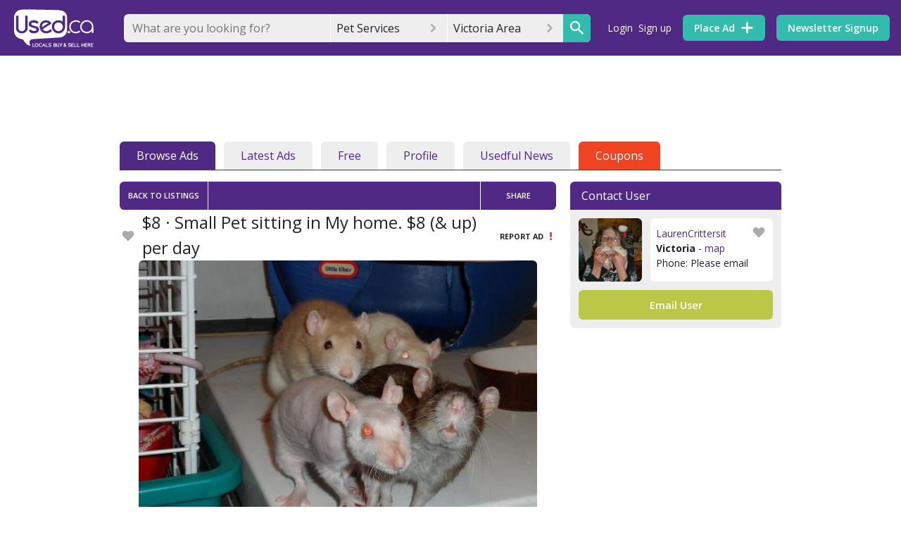

--- FILE ---
content_type: text/html; charset=utf-8
request_url: https://beta.usedvictoria.com/veterinary/21189884
body_size: 114729
content:
<!DOCTYPE html><html><head><meta charset=utf-8><meta http-equiv=X-UA-Compatible content="IE=edge"><meta name=viewport content="width=device-width,initial-scale=1"><link rel=icon href="//d3ddc8317k5jut.cloudfront.net/logos/bubble.ico?v=1.2.78"><script async src=https://www.googletagservices.com/tag/js/gpt.js></script><!-- Google Ad Manager --><script>window.googletag = window.googletag || {cmd: []};
        googletag.cmd.push(function() {
          googletag.pubads().disableInitialLoad();
        });</script><!-- End Google Ad Manager --><!-- Google Tag Manager --><script>(function(w,d,s,l,i){w[l]=w[l]||[];w[l].push({'gtm.start':
      new Date().getTime(),event:'gtm.js'});var f=d.getElementsByTagName(s)[0],
      j=d.createElement(s),dl=l!='dataLayer'?'&l='+l:'';j.async=true;j.src=
      'https://www.googletagmanager.com/gtm.js?id='+i+dl;f.parentNode.insertBefore(j,f);
      })(window,document,'script','dataLayer','GTM-T7KRX5H');</script><!-- End Google Tag Manager --><!-- amazon apstag library--><script>!function(a9,a,p,s,t,A,g){if(a[a9])return;function q(c,r){a[a9]._Q.push([c,r])}a[a9]={init:function(){q("i",arguments)},fetchBids:function(){q("f",arguments)},setDisplayBids:function(){},targetingKeys:function(){return[]},_Q:[]};A=p.createElement(s);A.async=!0;A.src=t;g=p.getElementsByTagName(s)[0];g.parentNode.insertBefore(A,g)}("apstag",window,document,"script","//c.amazon-adsystem.com/aax2/apstag.js");
        apstag.init({
             pubID: '90c773f4-52b8-433e-bd42-d0ec2cd6470a', //enter your pub ID here as shown above, it must within quotes
             adServer: 'googletag'
        });</script><!-- 
      Google Identity 
      https://developers.google.com/identity/gsi/web/guides/overview
    --><script src=https://accounts.google.com/gsi/client async defer></script><!-- facebook --><script>window.fbAsyncInit = function () {
        FB.init({
          appId: '1633884703534165',
          autoLogAppEvents: true,
          xfbml: true,
          version: 'v7.0'
        })
        FB.AppEvents.logPageView()
      };</script><script async defer crossorigin=anonymous src=https://connect.facebook.net/en_US/sdk.js></script><!-- partner analysis tool --><script async src=https://boot.pbstck.com/v1/tag/2929a6f2-a0b0-4da8-ba8e-9bd7805b96e3></script><!-- mailchimp --><script id=mcjs>!function(c,h,i,m,p){m=c.createElement(h),p=c.getElementsByTagName(h)[0],m.async=1,m.src=i,p.parentNode.insertBefore(m,p)}(document,"script","https://chimpstatic.com/mcjs-connected/js/users/939e09a379cbbbe73990c8979/073281fd75d05b4c966c73a6b.js");</script><title>Small Pet sitting in My home. $8 (&amp; up) per day | Classifieds for Jobs, Rentals, Cars, Furniture and Free Stuff</title> <link used-meta="ssr" rel="preconnect" href="https://pub-api.used.ca"><link used-meta="ssr" rel="canonical" href="https://beta.usedvictoria.com/veterinary/21189884"> <meta used-meta="ssr" property="og:type" content="og:product"><meta used-meta="ssr" property="og:title" content="Small Pet sitting in My home. $8 (&amp; up) per day"><meta used-meta="ssr" property="og:description" content="By Bay &amp; Blanshard.
Hi, I&#x27;m Lauren, I love all critters, I&#x27;m experienced with most small animals, will research any I don&#x27;t have experience with. I&#x27;ve had pet rats for 25 yrs, had lizards, hamsters, mice &amp; small birds of my own, I&#x27;ve fostered &amp; critter-sat rabbits, guinea pigs, gliders &amp; others thru the years . 
I&#x27;m a quiet older adult, I rarely leave home so I&#x27;m available at all hours to keep a close eye on sick or needy kids.  Calm, quiet environment, just me here, and I only take a few clients at a time to be sure your kids get the best of care &amp; affection. 

Prices vary depending on animal type &amp; number, - tell me who you have and I&#x27;ll give you a quote. Discounts for multiple cages.
Smaller animals $8day (&amp; up) per cage. 
Rabbits &amp; guinea pigs $9day for 1, $10day for 2, $11day for 3.  

Full cageclean weekly, spot-cleaning daily. 
You bring all necessities. If bedding is fabric, you wash.  
If your critter&#x27;s home is too large to transport I can provide a cage  (see photo) or 28&quot;x42&quot; pen for a setup/cleaning fee of $7.
Birds must be ok staying in their cage while you&#x27;re away, but can have their cage outside part of the day when weather is good. 

I can provide references if you need them. We can talk on the phone &amp; you&#x27;re welcome to come meet me in my home before you make any decision for your little ones. I&#x27;m happy to keep in touch with you as much as you like while you&#x27;re away."><meta used-meta="ssr" property="og:url" content="https://beta.usedvictoria.com/veterinary/21189884"><meta used-meta="ssr" property="og:image" content="https://image1.used.ca/85632317_614.jpg"><meta used-meta="ssr" property="og:image:type" content="image/jpeg"><meta used-meta="ssr" property="twitter:site" content="@usedcanada"><meta used-meta="ssr" data-vmid="description" name="description" content="By Bay &amp; Blanshard.
Hi, I&#x27;m Lauren, I love all critters, I&#x27;m experienced with most small animals, will research any I don&#x27;t have experience with. I&#x27;ve had pet rats for 25 yrs, had lizards, hamsters, ..."> <link rel="preload" href="/css/leaflet-vendors.02d743b0.css" as="style"><link rel="preload" href="/js/leaflet-vendors.6e0fb043.js" as="script"><link rel="preload" href="/css/resuable-vendors.64ceebe8.css" as="style"><link rel="preload" href="/js/resuable-vendors.1269ce15.js" as="script"><link rel="preload" href="/js/chunk-vendors.ebedf9ca.js" as="script"><link rel="preload" href="/css/app.0a02016d.css" as="style"><link rel="preload" href="/js/app.ae8effd2.js" as="script"><link rel="preload" href="/js/chunk-2d0a480a.2d9e92eb.js" as="script"><link rel="preload" href="/css/chunk-dd4ad43e.0ceef8e3.css" as="style"><link rel="preload" href="/js/chunk-dd4ad43e.8f8de658.js" as="script"><link rel="preload" href="/css/usedview.d695bd4a.css" as="style"><link rel="preload" href="/js/usedview.72934d15.js" as="script"><link rel="preload" href="/css/usedview.detail.4b8c7ea9.css" as="style"><link rel="preload" href="/js/usedview.detail.1642ea9e.js" as="script"><link rel="prefetch" href="/adblockcheck/ads-prebid.js"><link rel="prefetch" href="/css/alertmessages.76d99968.css"><link rel="prefetch" href="/css/alerts.9dbb0162.css"><link rel="prefetch" href="/css/alerts.place.5aad7240.css"><link rel="prefetch" href="/css/auth.loading.d695bd4a.css"><link rel="prefetch" href="/css/browse.a80376a9.css"><link rel="prefetch" href="/css/browse.listing.36fa1d54.css"><link rel="prefetch" href="/css/checkout.ad2f9816.css"><link rel="prefetch" href="/css/chunk-04332184.884ab90e.css"><link rel="prefetch" href="/css/chunk-103e1944.8e167571.css"><link rel="prefetch" href="/css/chunk-9ff00de4.14e54c3b.css"><link rel="prefetch" href="/css/chunk-bd9d45cc.890b689e.css"><link rel="prefetch" href="/css/chunk-bf006226.1820eff9.css"><link rel="prefetch" href="/css/chunk-ce1b1b78.4df2aa21.css"><link rel="prefetch" href="/css/chunk-d3027e34.9c8d82ce.css"><link rel="prefetch" href="/css/chunk-e54854a6.9275d508.css"><link rel="prefetch" href="/css/dashboard.73882b9d.css"><link rel="prefetch" href="/css/favourites.de6d5d83.css"><link rel="prefetch" href="/css/home.7f469525.css"><link rel="prefetch" href="/css/login.118f7af1.css"><link rel="prefetch" href="/css/myusedviews.2f1630b6.css"><link rel="prefetch" href="/css/new.article.27fc3af5.css"><link rel="prefetch" href="/css/news.listing.0199e428.css"><link rel="prefetch" href="/css/password.8e167571.css"><link rel="prefetch" href="/css/photogallery.7b6f7266.css"><link rel="prefetch" href="/css/place.884ab90e.css"><link rel="prefetch" href="/css/public.profile.f8985418.css"><link rel="prefetch" href="/css/redirect.7f469525.css"><link rel="prefetch" href="/css/region.home.7f469525.css"><link rel="prefetch" href="/css/renew.f881abd2.css"><link rel="prefetch" href="/css/search.9275d508.css"><link rel="prefetch" href="/css/select.category.16b1ac7b.css"><link rel="prefetch" href="/css/settings.bb07358b.css"><link rel="prefetch" href="/css/signup.118f7af1.css"><link rel="prefetch" href="/css/user.b1eaf5c2.css"><link rel="prefetch" href="/js/alertmessages.f255e15c.js"><link rel="prefetch" href="/js/alerts.1d1fedd7.js"><link rel="prefetch" href="/js/alerts.place.fd3e771b.js"><link rel="prefetch" href="/js/auth.loading.e73d05cb.js"><link rel="prefetch" href="/js/browse.d820be16.js"><link rel="prefetch" href="/js/browse.listing.4d280c4c.js"><link rel="prefetch" href="/js/browse.map.7449c1fd.js"><link rel="prefetch" href="/js/checkout.3ed707e1.js"><link rel="prefetch" href="/js/chunk-04332184.576f25c0.js"><link rel="prefetch" href="/js/chunk-103e1944.c5f616d5.js"><link rel="prefetch" href="/js/chunk-2d0b9435.e74d68f8.js"><link rel="prefetch" href="/js/chunk-2d0f024e.1be757ca.js"><link rel="prefetch" href="/js/chunk-2d207705.b8ebe7f7.js"><link rel="prefetch" href="/js/chunk-3028ec96.37f36ca0.js"><link rel="prefetch" href="/js/chunk-86f0709e.922b2f85.js"><link rel="prefetch" href="/js/chunk-9ff00de4.dbb091ad.js"><link rel="prefetch" href="/js/chunk-bd9d45cc.2f266e9e.js"><link rel="prefetch" href="/js/chunk-bf006226.a9a23d51.js"><link rel="prefetch" href="/js/chunk-ce1b1b78.2feeca6e.js"><link rel="prefetch" href="/js/chunk-d3027e34.18922cc6.js"><link rel="prefetch" href="/js/chunk-e54854a6.b1a3de4a.js"><link rel="prefetch" href="/js/dashboard.b8c4abf4.js"><link rel="prefetch" href="/js/favourites.fca69193.js"><link rel="prefetch" href="/js/home.fbb9d688.js"><link rel="prefetch" href="/js/login.78836f54.js"><link rel="prefetch" href="/js/myusedviews.8be83b25.js"><link rel="prefetch" href="/js/new.article.9c428d3f.js"><link rel="prefetch" href="/js/news.b7da0142.js"><link rel="prefetch" href="/js/news.listing.db4e2d29.js"><link rel="prefetch" href="/js/notfound.692cd4ba.js"><link rel="prefetch" href="/js/password.5bd2fd28.js"><link rel="prefetch" href="/js/photogallery.870adac8.js"><link rel="prefetch" href="/js/place.7f1a9b92.js"><link rel="prefetch" href="/js/public.profile.80f2d92d.js"><link rel="prefetch" href="/js/redirect.24939e10.js"><link rel="prefetch" href="/js/region.83fc53f7.js"><link rel="prefetch" href="/js/region.home.42a1c8e2.js"><link rel="prefetch" href="/js/renew.c001b0c6.js"><link rel="prefetch" href="/js/search.b78639bd.js"><link rel="prefetch" href="/js/select.category.1a98b91a.js"><link rel="prefetch" href="/js/settings.6885592b.js"><link rel="prefetch" href="/js/signup.8a540eb1.js"><link rel="prefetch" href="/js/user.2925691b.js"> <link rel="stylesheet" href="/css/leaflet-vendors.02d743b0.css"><link rel="stylesheet" href="/css/resuable-vendors.64ceebe8.css"><link rel="stylesheet" href="/css/app.0a02016d.css"><link rel="stylesheet" href="/css/chunk-dd4ad43e.0ceef8e3.css"><link rel="stylesheet" href="/css/usedview.d695bd4a.css"><link rel="stylesheet" href="/css/usedview.detail.4b8c7ea9.css"><style data-vue-ssr-id="1e1c37cc:0 1e1c37cc:1 5a56f4f6:0 4ac7542a:0 76e8d926:0 97eb1928:0 4c1de402:0 efadfd0a:0 7dbdc3c7:0 58e6e9e7:0 66b5e6d9:0 f864e0ec:0 0b69069c:0 76486392:0 58fcc59a:0 98e90e32:0 0adbef36:0 70440bac:0 261a75ac:0 15fc8332:0 70a54bbe:0 e6f9fa62:0">@import url(https://fonts.googleapis.com/css?family=Open+Sans:300,400,600,700,800&display=swap);
.emoji-select[data-v-fb583ba2]{position:absolute;min-height:0;top:3rem;z-index:1;max-height:30vh;overflow:hidden}.emoji-select[data-v-fb583ba2]:hover{overflow:auto}.form-input-switch{background-color:#4f2984;-webkit-transition-property:background-color;transition-property:background-color;-webkit-transition-duration:.25s;transition-duration:.25s;-webkit-transition-timing-function:ease-in-out;transition-timing-function:ease-in-out}.form-input-switch-circle{background-color:#fff;-webkit-transition-property:left;transition-property:left;-webkit-transition-duration:.1s;transition-duration:.1s;-webkit-transition-timing-function:ease-in-out;transition-timing-function:ease-in-out;position:relative}.form-input-combo-field{display:-webkit-box;display:-ms-flexbox;display:flex;-webkit-box-align:center;-ms-flex-align:center;align-items:center}.form-input-combo .form-input-combo-field{-ms-flex-wrap:wrap;flex-wrap:wrap}.form-input-combo .form-input-combo-field .form-input-text,.form-input-combo .form-input-combo-field .form-input-text:focus{background-color:transparent}.form-input-combo-multiple{display:-webkit-box;display:-ms-flexbox;display:flex;-ms-flex-wrap:wrap;flex-wrap:wrap;width:auto}.form-input-combo .form-input-combo-options{max-height:60vh;overflow:auto}.form-input-combo .form-input-combo-options .form-input-option{display:-webkit-box;display:-ms-flexbox;display:flex;-webkit-box-align:center;-ms-flex-align:center;align-items:center;-webkit-box-pack:justify;-ms-flex-pack:justify;justify-content:space-between}.form-input-combo .form-input-combo-options .form-input-option:hover{background-color:#eee}.u-menu[data-v-2f0330be]{position:relative}.u-menu-options[data-v-2f0330be]{position:absolute;width:100%;margin-top:.5rem;margin-bottom:.5rem;height:auto;left:50%;-webkit-transform:translateX(-50%);transform:translateX(-50%);z-index:9000}.calendar-md{width:45%}.calendar-sm{width:35%}.calendar-lg{width:100%}.chip-area{padding:.5% .5%;display:block;min-height:5vh}.chip-light{background-color:#eee}.v-enter-active,.v-leave-active{-webkit-transition:opacity .25s ease;transition:opacity .25s ease}.v-enter,.v-leave-to{opacity:0}*,:after,:before{-webkit-box-sizing:border-box;box-sizing:border-box}html{font-family:sans-serif;line-height:1.15;-webkit-text-size-adjust:100%;-webkit-tap-highlight-color:rgba(0,0,0,0)}article,aside,figcaption,figure,footer,header,hgroup,main,nav,section{display:block}body{margin:0;font-family:Open Sans,-apple-system,BlinkMacSystemFont,Segoe UI,Roboto,Helvetica Neue,Arial,Noto Sans,sans-serif,Apple Color Emoji,Segoe UI Emoji,Segoe UI Symbol,Noto Color Emoji;font-size:1rem;font-weight:400;line-height:1.5;color:#212529;text-align:left;background-color:#fff}[tabindex="-1"]:focus{outline:0!important}hr{-webkit-box-sizing:content-box;box-sizing:content-box;height:0;overflow:visible}.h1,.h2,.h3,.h4,.h5,.h6,h1,h2,h3,h4,h5,h6{margin-top:0;margin-bottom:.5rem}p{margin-top:0;margin-bottom:1rem}abbr[data-original-title],abbr[title]{text-decoration:underline;-webkit-text-decoration:underline dotted;text-decoration:underline dotted;cursor:help;border-bottom:0;-webkit-text-decoration-skip-ink:none;text-decoration-skip-ink:none}address{font-style:normal;line-height:inherit}address,dl,ol,ul{margin-bottom:1rem}dl,ol,ul{margin-top:0}ol ol,ol ul,ul ol,ul ul{margin-bottom:0}dt{font-weight:600}dd{margin-bottom:.5rem;margin-left:0}blockquote{margin:0 0 1rem}b,strong{font-weight:700}sub,sup{position:relative;line-height:0;vertical-align:baseline}sub{bottom:-.25em}sup{top:-.5em}a{color:#4f2984;text-decoration:none;background-color:transparent}a:hover{text-decoration:underline}a:not([href]):not([tabindex]),a:not([href]):not([tabindex]):focus,a:not([href]):not([tabindex]):hover{color:inherit;text-decoration:none}a:not([href]):not([tabindex]):focus{outline:0}code,kbd,pre,samp{font-family:Monaco,SFMono-Regular,Menlo,Consolas,Liberation Mono,Courier New,monospace}code{white-space:pre-wrap;font-size:.875rem}pre{margin-top:0;margin-bottom:.5rem;overflow:auto}figure{margin:0 0 1rem}img{border-style:none}img,svg{vertical-align:middle}svg{overflow:hidden}table{bordeu-collapse:collapse}th{text-align:inherit}label{display:inline-block}button{border-radius:0}button:focus{outline:1px dotted;outline:5px auto -webkit-focus-ring-color}button,input,optgroup,select,textarea{margin:0;font-family:inherit;line-height:inherit}button,input{overflow:visible}button,select{text-transform:none}select{word-wrap:normal}[type=button],[type=reset],[type=submit],button{-webkit-appearance:button}[type=button]:not(:disabled),[type=reset]:not(:disabled),[type=submit]:not(:disabled),button:not(:disabled){cursor:pointer}[type=button]::-moz-focus-inner,[type=reset]::-moz-focus-inner,[type=submit]::-moz-focus-inner,button::-moz-focus-inner{padding:0;border-style:none}input[type=checkbox],input[type=radio]{-webkit-box-sizing:border-box;box-sizing:border-box;padding:0}input[type=date],input[type=datetime-local],input[type=month],input[type=time]{-webkit-appearance:listbox}textarea{overflow:auto;resize:vertical}fieldset{min-width:0;padding:0;margin:0;border:0}legend{display:block;width:100%;max-width:100%;padding:0;margin-bottom:.5rem;line-height:inherit;color:inherit;white-space:normal}progress{vertical-align:baseline}[type=number]::-webkit-inner-spin-button,[type=number]::-webkit-outer-spin-button{height:auto}[type=search]{outline-offset:-2px;-webkit-appearance:none}[type=search]::-webkit-search-decoration,select{-webkit-appearance:none}::-webkit-file-upload-button{font:inherit;-webkit-appearance:button}output{display:inline-block}summary{display:list-item;cursor:pointer}template{display:none}[hidden]{display:renone!important}html{-webkit-box-sizing:border-box;box-sizing:border-box;-ms-overflow-style:scrollbar}*,:after,:before{-webkit-box-sizing:inherit;box-sizing:inherit}.container,.container-fluid,.container-lg,.container-md,.container-sm,.container-xl{width:100%;padding-right:0;padding-left:0;margin-right:auto;margin-left:auto}@media(min-width:576px){.container,.container-sm{max-width:540px}}@media(min-width:768px){.container,.container-md,.container-sm{max-width:540px}}@media(min-width:972px){.container,.container-lg,.container-md,.container-sm{max-width:1368px}}@media(min-width:1200px){.container,.container-lg,.container-md,.container-sm,.container-xl{max-width:1368px}}.row{display:-webkit-box;display:-ms-flexbox;display:flex;-ms-flex-wrap:wrap;flex-wrap:wrap}.no-gutters,.row{margin-right:0;margin-left:0}.no-gutters>.col,.no-gutters>[class*=col-]{padding-right:0;padding-left:0}.col,.col-1,.col-2,.col-3,.col-4,.col-5,.col-6,.col-7,.col-8,.col-9,.col-10,.col-11,.col-12,.col-auto,.col-lg,.col-lg-1,.col-lg-2,.col-lg-3,.col-lg-4,.col-lg-5,.col-lg-6,.col-lg-7,.col-lg-8,.col-lg-9,.col-lg-10,.col-lg-11,.col-lg-12,.col-lg-auto,.col-md,.col-md-1,.col-md-2,.col-md-3,.col-md-4,.col-md-5,.col-md-6,.col-md-7,.col-md-8,.col-md-9,.col-md-10,.col-md-11,.col-md-12,.col-md-auto,.col-sm,.col-sm-1,.col-sm-2,.col-sm-3,.col-sm-4,.col-sm-5,.col-sm-6,.col-sm-7,.col-sm-8,.col-sm-9,.col-sm-10,.col-sm-11,.col-sm-12,.col-sm-auto,.col-xl,.col-xl-1,.col-xl-2,.col-xl-3,.col-xl-4,.col-xl-5,.col-xl-6,.col-xl-7,.col-xl-8,.col-xl-9,.col-xl-10,.col-xl-11,.col-xl-12,.col-xl-auto{position:relative;width:100%;padding-right:0;padding-left:0}.col{-ms-flex-preferred-size:0;flex-basis:0;-webkit-box-flex:1;-ms-flex-positive:1;flex-grow:1;max-width:100%}.row-cols-1>*{-webkit-box-flex:0;-ms-flex:0 0 100%;flex:0 0 100%;max-width:100%}.row-cols-2>*{-webkit-box-flex:0;-ms-flex:0 0 50%;flex:0 0 50%;max-width:50%}.row-cols-3>*{-webkit-box-flex:0;-ms-flex:0 0 33.3333333333%;flex:0 0 33.3333333333%;max-width:33.3333333333%}.row-cols-4>*{-webkit-box-flex:0;-ms-flex:0 0 25%;flex:0 0 25%;max-width:25%}.row-cols-5>*{-webkit-box-flex:0;-ms-flex:0 0 20%;flex:0 0 20%;max-width:20%}.row-cols-6>*{-webkit-box-flex:0;-ms-flex:0 0 16.6666666667%;flex:0 0 16.6666666667%;max-width:16.6666666667%}.col-auto{-ms-flex:0 0 auto;-webkit-box-flex:0;flex:0 0 auto;width:auto;max-width:100%}.col-1,.col-auto{-webkit-box-flex:0}.col-1{-ms-flex:0 0 8.3333333333%;-webkit-box-flex:0;flex:0 0 8.3333333333%;max-width:8.3333333333%}.col-2{-ms-flex:0 0 16.6666666667%;-webkit-box-flex:0;flex:0 0 16.6666666667%;max-width:16.6666666667%}.col-2,.col-3{-webkit-box-flex:0}.col-3{-ms-flex:0 0 25%;-webkit-box-flex:0;flex:0 0 25%;max-width:25%}.col-4{-ms-flex:0 0 33.3333333333%;-webkit-box-flex:0;flex:0 0 33.3333333333%;max-width:33.3333333333%}.col-4,.col-5{-webkit-box-flex:0}.col-5{-ms-flex:0 0 41.6666666667%;-webkit-box-flex:0;flex:0 0 41.6666666667%;max-width:41.6666666667%}.col-6{-ms-flex:0 0 50%;-webkit-box-flex:0;flex:0 0 50%;max-width:50%}.col-6,.col-7{-webkit-box-flex:0}.col-7{-ms-flex:0 0 58.3333333333%;-webkit-box-flex:0;flex:0 0 58.3333333333%;max-width:58.3333333333%}.col-8{-ms-flex:0 0 66.6666666667%;-webkit-box-flex:0;flex:0 0 66.6666666667%;max-width:66.6666666667%}.col-8,.col-9{-webkit-box-flex:0}.col-9{-ms-flex:0 0 75%;-webkit-box-flex:0;flex:0 0 75%;max-width:75%}.col-10{-ms-flex:0 0 83.3333333333%;-webkit-box-flex:0;flex:0 0 83.3333333333%;max-width:83.3333333333%}.col-10,.col-11{-webkit-box-flex:0}.col-11{-ms-flex:0 0 91.6666666667%;-webkit-box-flex:0;flex:0 0 91.6666666667%;max-width:91.6666666667%}.col-12{-webkit-box-flex:0;-ms-flex:0 0 100%;flex:0 0 100%;max-width:100%}.order-first{-webkit-box-ordinal-group:0;-ms-flex-order:-1;order:-1}.order-last{-webkit-box-ordinal-group:14;-ms-flex-order:13;order:13}.order-0{-webkit-box-ordinal-group:1;-ms-flex-order:0;order:0}.order-1{-webkit-box-ordinal-group:2;-ms-flex-order:1;order:1}.order-2{-webkit-box-ordinal-group:3;-ms-flex-order:2;order:2}.order-3{-webkit-box-ordinal-group:4;-ms-flex-order:3;order:3}.order-4{-webkit-box-ordinal-group:5;-ms-flex-order:4;order:4}.order-5{-webkit-box-ordinal-group:6;-ms-flex-order:5;order:5}.order-6{-webkit-box-ordinal-group:7;-ms-flex-order:6;order:6}.order-7{-webkit-box-ordinal-group:8;-ms-flex-order:7;order:7}.order-8{-webkit-box-ordinal-group:9;-ms-flex-order:8;order:8}.order-9{-webkit-box-ordinal-group:10;-ms-flex-order:9;order:9}.order-10{-webkit-box-ordinal-group:11;-ms-flex-order:10;order:10}.order-11{-webkit-box-ordinal-group:12;-ms-flex-order:11;order:11}.order-12{-webkit-box-ordinal-group:13;-ms-flex-order:12;order:12}.offset-1{margin-left:8.3333333333%}.offset-2{margin-left:16.6666666667%}.offset-3{margin-left:25%}.offset-4{margin-left:33.3333333333%}.offset-5{margin-left:41.6666666667%}.offset-6{margin-left:50%}.offset-7{margin-left:58.3333333333%}.offset-8{margin-left:66.6666666667%}.offset-9{margin-left:75%}.offset-10{margin-left:83.3333333333%}.offset-11{margin-left:91.6666666667%}@media(min-width:576px){.col-sm{-ms-flex-preferred-size:0;flex-basis:0;-webkit-box-flex:1;-ms-flex-positive:1;flex-grow:1;max-width:100%}.row-cols-sm-1>*{-webkit-box-flex:0;-ms-flex:0 0 100%;flex:0 0 100%;max-width:100%}.row-cols-sm-2>*{-webkit-box-flex:0;-ms-flex:0 0 50%;flex:0 0 50%;max-width:50%}.row-cols-sm-3>*{-webkit-box-flex:0;-ms-flex:0 0 33.3333333333%;flex:0 0 33.3333333333%;max-width:33.3333333333%}.row-cols-sm-4>*{-webkit-box-flex:0;-ms-flex:0 0 25%;flex:0 0 25%;max-width:25%}.row-cols-sm-5>*{-webkit-box-flex:0;-ms-flex:0 0 20%;flex:0 0 20%;max-width:20%}.row-cols-sm-6>*{-webkit-box-flex:0;-ms-flex:0 0 16.6666666667%;flex:0 0 16.6666666667%;max-width:16.6666666667%}.col-sm-auto{-webkit-box-flex:0;-ms-flex:0 0 auto;flex:0 0 auto;width:auto;max-width:100%}.col-sm-1{-webkit-box-flex:0;-ms-flex:0 0 8.3333333333%;flex:0 0 8.3333333333%;max-width:8.3333333333%}.col-sm-2{-webkit-box-flex:0;-ms-flex:0 0 16.6666666667%;flex:0 0 16.6666666667%;max-width:16.6666666667%}.col-sm-3{-webkit-box-flex:0;-ms-flex:0 0 25%;flex:0 0 25%;max-width:25%}.col-sm-4{-webkit-box-flex:0;-ms-flex:0 0 33.3333333333%;flex:0 0 33.3333333333%;max-width:33.3333333333%}.col-sm-5{-webkit-box-flex:0;-ms-flex:0 0 41.6666666667%;flex:0 0 41.6666666667%;max-width:41.6666666667%}.col-sm-6{-webkit-box-flex:0;-ms-flex:0 0 50%;flex:0 0 50%;max-width:50%}.col-sm-7{-webkit-box-flex:0;-ms-flex:0 0 58.3333333333%;flex:0 0 58.3333333333%;max-width:58.3333333333%}.col-sm-8{-webkit-box-flex:0;-ms-flex:0 0 66.6666666667%;flex:0 0 66.6666666667%;max-width:66.6666666667%}.col-sm-9{-webkit-box-flex:0;-ms-flex:0 0 75%;flex:0 0 75%;max-width:75%}.col-sm-10{-webkit-box-flex:0;-ms-flex:0 0 83.3333333333%;flex:0 0 83.3333333333%;max-width:83.3333333333%}.col-sm-11{-webkit-box-flex:0;-ms-flex:0 0 91.6666666667%;flex:0 0 91.6666666667%;max-width:91.6666666667%}.col-sm-12{-webkit-box-flex:0;-ms-flex:0 0 100%;flex:0 0 100%;max-width:100%}.order-sm-first{-webkit-box-ordinal-group:0;-ms-flex-order:-1;order:-1}.order-sm-last{-webkit-box-ordinal-group:14;-ms-flex-order:13;order:13}.order-sm-0{-webkit-box-ordinal-group:1;-ms-flex-order:0;order:0}.order-sm-1{-webkit-box-ordinal-group:2;-ms-flex-order:1;order:1}.order-sm-2{-webkit-box-ordinal-group:3;-ms-flex-order:2;order:2}.order-sm-3{-webkit-box-ordinal-group:4;-ms-flex-order:3;order:3}.order-sm-4{-webkit-box-ordinal-group:5;-ms-flex-order:4;order:4}.order-sm-5{-webkit-box-ordinal-group:6;-ms-flex-order:5;order:5}.order-sm-6{-webkit-box-ordinal-group:7;-ms-flex-order:6;order:6}.order-sm-7{-webkit-box-ordinal-group:8;-ms-flex-order:7;order:7}.order-sm-8{-webkit-box-ordinal-group:9;-ms-flex-order:8;order:8}.order-sm-9{-webkit-box-ordinal-group:10;-ms-flex-order:9;order:9}.order-sm-10{-webkit-box-ordinal-group:11;-ms-flex-order:10;order:10}.order-sm-11{-webkit-box-ordinal-group:12;-ms-flex-order:11;order:11}.order-sm-12{-webkit-box-ordinal-group:13;-ms-flex-order:12;order:12}.offset-sm-0{margin-left:0}.offset-sm-1{margin-left:8.3333333333%}.offset-sm-2{margin-left:16.6666666667%}.offset-sm-3{margin-left:25%}.offset-sm-4{margin-left:33.3333333333%}.offset-sm-5{margin-left:41.6666666667%}.offset-sm-6{margin-left:50%}.offset-sm-7{margin-left:58.3333333333%}.offset-sm-8{margin-left:66.6666666667%}.offset-sm-9{margin-left:75%}.offset-sm-10{margin-left:83.3333333333%}.offset-sm-11{margin-left:91.6666666667%}}@media(min-width:768px){.col-md{-ms-flex-preferred-size:0;flex-basis:0;-webkit-box-flex:1;-ms-flex-positive:1;flex-grow:1;max-width:100%}.row-cols-md-1>*{-webkit-box-flex:0;-ms-flex:0 0 100%;flex:0 0 100%;max-width:100%}.row-cols-md-2>*{-webkit-box-flex:0;-ms-flex:0 0 50%;flex:0 0 50%;max-width:50%}.row-cols-md-3>*{-webkit-box-flex:0;-ms-flex:0 0 33.3333333333%;flex:0 0 33.3333333333%;max-width:33.3333333333%}.row-cols-md-4>*{-webkit-box-flex:0;-ms-flex:0 0 25%;flex:0 0 25%;max-width:25%}.row-cols-md-5>*{-webkit-box-flex:0;-ms-flex:0 0 20%;flex:0 0 20%;max-width:20%}.row-cols-md-6>*{-webkit-box-flex:0;-ms-flex:0 0 16.6666666667%;flex:0 0 16.6666666667%;max-width:16.6666666667%}.col-md-auto{-webkit-box-flex:0;-ms-flex:0 0 auto;flex:0 0 auto;width:auto;max-width:100%}.col-md-1{-webkit-box-flex:0;-ms-flex:0 0 8.3333333333%;flex:0 0 8.3333333333%;max-width:8.3333333333%}.col-md-2{-webkit-box-flex:0;-ms-flex:0 0 16.6666666667%;flex:0 0 16.6666666667%;max-width:16.6666666667%}.col-md-3{-webkit-box-flex:0;-ms-flex:0 0 25%;flex:0 0 25%;max-width:25%}.col-md-4{-webkit-box-flex:0;-ms-flex:0 0 33.3333333333%;flex:0 0 33.3333333333%;max-width:33.3333333333%}.col-md-5{-webkit-box-flex:0;-ms-flex:0 0 41.6666666667%;flex:0 0 41.6666666667%;max-width:41.6666666667%}.col-md-6{-webkit-box-flex:0;-ms-flex:0 0 50%;flex:0 0 50%;max-width:50%}.col-md-7{-webkit-box-flex:0;-ms-flex:0 0 58.3333333333%;flex:0 0 58.3333333333%;max-width:58.3333333333%}.col-md-8{-webkit-box-flex:0;-ms-flex:0 0 66.6666666667%;flex:0 0 66.6666666667%;max-width:66.6666666667%}.col-md-9{-webkit-box-flex:0;-ms-flex:0 0 75%;flex:0 0 75%;max-width:75%}.col-md-10{-webkit-box-flex:0;-ms-flex:0 0 83.3333333333%;flex:0 0 83.3333333333%;max-width:83.3333333333%}.col-md-11{-webkit-box-flex:0;-ms-flex:0 0 91.6666666667%;flex:0 0 91.6666666667%;max-width:91.6666666667%}.col-md-12{-webkit-box-flex:0;-ms-flex:0 0 100%;flex:0 0 100%;max-width:100%}.order-md-first{-webkit-box-ordinal-group:0;-ms-flex-order:-1;order:-1}.order-md-last{-webkit-box-ordinal-group:14;-ms-flex-order:13;order:13}.order-md-0{-webkit-box-ordinal-group:1;-ms-flex-order:0;order:0}.order-md-1{-webkit-box-ordinal-group:2;-ms-flex-order:1;order:1}.order-md-2{-webkit-box-ordinal-group:3;-ms-flex-order:2;order:2}.order-md-3{-webkit-box-ordinal-group:4;-ms-flex-order:3;order:3}.order-md-4{-webkit-box-ordinal-group:5;-ms-flex-order:4;order:4}.order-md-5{-webkit-box-ordinal-group:6;-ms-flex-order:5;order:5}.order-md-6{-webkit-box-ordinal-group:7;-ms-flex-order:6;order:6}.order-md-7{-webkit-box-ordinal-group:8;-ms-flex-order:7;order:7}.order-md-8{-webkit-box-ordinal-group:9;-ms-flex-order:8;order:8}.order-md-9{-webkit-box-ordinal-group:10;-ms-flex-order:9;order:9}.order-md-10{-webkit-box-ordinal-group:11;-ms-flex-order:10;order:10}.order-md-11{-webkit-box-ordinal-group:12;-ms-flex-order:11;order:11}.order-md-12{-webkit-box-ordinal-group:13;-ms-flex-order:12;order:12}.offset-md-0{margin-left:0}.offset-md-1{margin-left:8.3333333333%}.offset-md-2{margin-left:16.6666666667%}.offset-md-3{margin-left:25%}.offset-md-4{margin-left:33.3333333333%}.offset-md-5{margin-left:41.6666666667%}.offset-md-6{margin-left:50%}.offset-md-7{margin-left:58.3333333333%}.offset-md-8{margin-left:66.6666666667%}.offset-md-9{margin-left:75%}.offset-md-10{margin-left:83.3333333333%}.offset-md-11{margin-left:91.6666666667%}}@media(min-width:972px){.col-lg{-ms-flex-preferred-size:0;flex-basis:0;-webkit-box-flex:1;-ms-flex-positive:1;flex-grow:1;max-width:100%}.row-cols-lg-1>*{-webkit-box-flex:0;-ms-flex:0 0 100%;flex:0 0 100%;max-width:100%}.row-cols-lg-2>*{-webkit-box-flex:0;-ms-flex:0 0 50%;flex:0 0 50%;max-width:50%}.row-cols-lg-3>*{-webkit-box-flex:0;-ms-flex:0 0 33.3333333333%;flex:0 0 33.3333333333%;max-width:33.3333333333%}.row-cols-lg-4>*{-webkit-box-flex:0;-ms-flex:0 0 25%;flex:0 0 25%;max-width:25%}.row-cols-lg-5>*{-webkit-box-flex:0;-ms-flex:0 0 20%;flex:0 0 20%;max-width:20%}.row-cols-lg-6>*{-webkit-box-flex:0;-ms-flex:0 0 16.6666666667%;flex:0 0 16.6666666667%;max-width:16.6666666667%}.col-lg-auto{-webkit-box-flex:0;-ms-flex:0 0 auto;flex:0 0 auto;width:auto;max-width:100%}.col-lg-1{-webkit-box-flex:0;-ms-flex:0 0 8.3333333333%;flex:0 0 8.3333333333%;max-width:8.3333333333%}.col-lg-2{-webkit-box-flex:0;-ms-flex:0 0 16.6666666667%;flex:0 0 16.6666666667%;max-width:16.6666666667%}.col-lg-3{-webkit-box-flex:0;-ms-flex:0 0 25%;flex:0 0 25%;max-width:25%}.col-lg-4{-webkit-box-flex:0;-ms-flex:0 0 33.3333333333%;flex:0 0 33.3333333333%;max-width:33.3333333333%}.col-lg-5{-webkit-box-flex:0;-ms-flex:0 0 41.6666666667%;flex:0 0 41.6666666667%;max-width:41.6666666667%}.col-lg-6{-webkit-box-flex:0;-ms-flex:0 0 50%;flex:0 0 50%;max-width:50%}.col-lg-7{-webkit-box-flex:0;-ms-flex:0 0 58.3333333333%;flex:0 0 58.3333333333%;max-width:58.3333333333%}.col-lg-8{-webkit-box-flex:0;-ms-flex:0 0 66.6666666667%;flex:0 0 66.6666666667%;max-width:66.6666666667%}.col-lg-9{-webkit-box-flex:0;-ms-flex:0 0 75%;flex:0 0 75%;max-width:75%}.col-lg-10{-webkit-box-flex:0;-ms-flex:0 0 83.3333333333%;flex:0 0 83.3333333333%;max-width:83.3333333333%}.col-lg-11{-webkit-box-flex:0;-ms-flex:0 0 91.6666666667%;flex:0 0 91.6666666667%;max-width:91.6666666667%}.col-lg-12{-webkit-box-flex:0;-ms-flex:0 0 100%;flex:0 0 100%;max-width:100%}.order-lg-first{-webkit-box-ordinal-group:0;-ms-flex-order:-1;order:-1}.order-lg-last{-webkit-box-ordinal-group:14;-ms-flex-order:13;order:13}.order-lg-0{-webkit-box-ordinal-group:1;-ms-flex-order:0;order:0}.order-lg-1{-webkit-box-ordinal-group:2;-ms-flex-order:1;order:1}.order-lg-2{-webkit-box-ordinal-group:3;-ms-flex-order:2;order:2}.order-lg-3{-webkit-box-ordinal-group:4;-ms-flex-order:3;order:3}.order-lg-4{-webkit-box-ordinal-group:5;-ms-flex-order:4;order:4}.order-lg-5{-webkit-box-ordinal-group:6;-ms-flex-order:5;order:5}.order-lg-6{-webkit-box-ordinal-group:7;-ms-flex-order:6;order:6}.order-lg-7{-webkit-box-ordinal-group:8;-ms-flex-order:7;order:7}.order-lg-8{-webkit-box-ordinal-group:9;-ms-flex-order:8;order:8}.order-lg-9{-webkit-box-ordinal-group:10;-ms-flex-order:9;order:9}.order-lg-10{-webkit-box-ordinal-group:11;-ms-flex-order:10;order:10}.order-lg-11{-webkit-box-ordinal-group:12;-ms-flex-order:11;order:11}.order-lg-12{-webkit-box-ordinal-group:13;-ms-flex-order:12;order:12}.offset-lg-0{margin-left:0}.offset-lg-1{margin-left:8.3333333333%}.offset-lg-2{margin-left:16.6666666667%}.offset-lg-3{margin-left:25%}.offset-lg-4{margin-left:33.3333333333%}.offset-lg-5{margin-left:41.6666666667%}.offset-lg-6{margin-left:50%}.offset-lg-7{margin-left:58.3333333333%}.offset-lg-8{margin-left:66.6666666667%}.offset-lg-9{margin-left:75%}.offset-lg-10{margin-left:83.3333333333%}.offset-lg-11{margin-left:91.6666666667%}}@media(min-width:1200px){.col-xl{-ms-flex-preferred-size:0;flex-basis:0;-webkit-box-flex:1;-ms-flex-positive:1;flex-grow:1;max-width:100%}.row-cols-xl-1>*{-webkit-box-flex:0;-ms-flex:0 0 100%;flex:0 0 100%;max-width:100%}.row-cols-xl-2>*{-webkit-box-flex:0;-ms-flex:0 0 50%;flex:0 0 50%;max-width:50%}.row-cols-xl-3>*{-webkit-box-flex:0;-ms-flex:0 0 33.3333333333%;flex:0 0 33.3333333333%;max-width:33.3333333333%}.row-cols-xl-4>*{-webkit-box-flex:0;-ms-flex:0 0 25%;flex:0 0 25%;max-width:25%}.row-cols-xl-5>*{-webkit-box-flex:0;-ms-flex:0 0 20%;flex:0 0 20%;max-width:20%}.row-cols-xl-6>*{-webkit-box-flex:0;-ms-flex:0 0 16.6666666667%;flex:0 0 16.6666666667%;max-width:16.6666666667%}.col-xl-auto{-webkit-box-flex:0;-ms-flex:0 0 auto;flex:0 0 auto;width:auto;max-width:100%}.col-xl-1{-webkit-box-flex:0;-ms-flex:0 0 8.3333333333%;flex:0 0 8.3333333333%;max-width:8.3333333333%}.col-xl-2{-webkit-box-flex:0;-ms-flex:0 0 16.6666666667%;flex:0 0 16.6666666667%;max-width:16.6666666667%}.col-xl-3{-webkit-box-flex:0;-ms-flex:0 0 25%;flex:0 0 25%;max-width:25%}.col-xl-4{-webkit-box-flex:0;-ms-flex:0 0 33.3333333333%;flex:0 0 33.3333333333%;max-width:33.3333333333%}.col-xl-5{-webkit-box-flex:0;-ms-flex:0 0 41.6666666667%;flex:0 0 41.6666666667%;max-width:41.6666666667%}.col-xl-6{-webkit-box-flex:0;-ms-flex:0 0 50%;flex:0 0 50%;max-width:50%}.col-xl-7{-webkit-box-flex:0;-ms-flex:0 0 58.3333333333%;flex:0 0 58.3333333333%;max-width:58.3333333333%}.col-xl-8{-webkit-box-flex:0;-ms-flex:0 0 66.6666666667%;flex:0 0 66.6666666667%;max-width:66.6666666667%}.col-xl-9{-webkit-box-flex:0;-ms-flex:0 0 75%;flex:0 0 75%;max-width:75%}.col-xl-10{-webkit-box-flex:0;-ms-flex:0 0 83.3333333333%;flex:0 0 83.3333333333%;max-width:83.3333333333%}.col-xl-11{-webkit-box-flex:0;-ms-flex:0 0 91.6666666667%;flex:0 0 91.6666666667%;max-width:91.6666666667%}.col-xl-12{-webkit-box-flex:0;-ms-flex:0 0 100%;flex:0 0 100%;max-width:100%}.order-xl-first{-webkit-box-ordinal-group:0;-ms-flex-order:-1;order:-1}.order-xl-last{-webkit-box-ordinal-group:14;-ms-flex-order:13;order:13}.order-xl-0{-webkit-box-ordinal-group:1;-ms-flex-order:0;order:0}.order-xl-1{-webkit-box-ordinal-group:2;-ms-flex-order:1;order:1}.order-xl-2{-webkit-box-ordinal-group:3;-ms-flex-order:2;order:2}.order-xl-3{-webkit-box-ordinal-group:4;-ms-flex-order:3;order:3}.order-xl-4{-webkit-box-ordinal-group:5;-ms-flex-order:4;order:4}.order-xl-5{-webkit-box-ordinal-group:6;-ms-flex-order:5;order:5}.order-xl-6{-webkit-box-ordinal-group:7;-ms-flex-order:6;order:6}.order-xl-7{-webkit-box-ordinal-group:8;-ms-flex-order:7;order:7}.order-xl-8{-webkit-box-ordinal-group:9;-ms-flex-order:8;order:8}.order-xl-9{-webkit-box-ordinal-group:10;-ms-flex-order:9;order:9}.order-xl-10{-webkit-box-ordinal-group:11;-ms-flex-order:10;order:10}.order-xl-11{-webkit-box-ordinal-group:12;-ms-flex-order:11;order:11}.order-xl-12{-webkit-box-ordinal-group:13;-ms-flex-order:12;order:12}.offset-xl-0{margin-left:0}.offset-xl-1{margin-left:8.3333333333%}.offset-xl-2{margin-left:16.6666666667%}.offset-xl-3{margin-left:25%}.offset-xl-4{margin-left:33.3333333333%}.offset-xl-5{margin-left:41.6666666667%}.offset-xl-6{margin-left:50%}.offset-xl-7{margin-left:58.3333333333%}.offset-xl-8{margin-left:66.6666666667%}.offset-xl-9{margin-left:75%}.offset-xl-10{margin-left:83.3333333333%}.offset-xl-11{margin-left:91.6666666667%}}.d-none{display:none!important}.d-inline{display:inline!important}.d-inline-block{display:inline-block!important}.d-block{display:block!important}.d-table{display:table!important}.d-table-row{display:table-row!important}.d-table-cell{display:table-cell!important}.d-flex{display:-webkit-box!important;display:-ms-flexbox!important;display:flex!important}.d-inline-flex{display:-webkit-inline-box!important;display:-ms-inline-flexbox!important;display:inline-flex!important}@media(min-width:576px){.d-sm-none{display:none!important}.d-sm-inline{display:inline!important}.d-sm-inline-block{display:inline-block!important}.d-sm-block{display:block!important}.d-sm-table{display:table!important}.d-sm-table-row{display:table-row!important}.d-sm-table-cell{display:table-cell!important}.d-sm-flex{display:-webkit-box!important;display:-ms-flexbox!important;display:flex!important}.d-sm-inline-flex{display:-webkit-inline-box!important;display:-ms-inline-flexbox!important;display:inline-flex!important}}@media(min-width:768px){.d-md-none{display:none!important}.d-md-inline{display:inline!important}.d-md-inline-block{display:inline-block!important}.d-md-block{display:block!important}.d-md-table{display:table!important}.d-md-table-row{display:table-row!important}.d-md-table-cell{display:table-cell!important}.d-md-flex{display:-webkit-box!important;display:-ms-flexbox!important;display:flex!important}.d-md-inline-flex{display:-webkit-inline-box!important;display:-ms-inline-flexbox!important;display:inline-flex!important}}@media(min-width:972px){.d-lg-none{display:none!important}.d-lg-inline{display:inline!important}.d-lg-inline-block{display:inline-block!important}.d-lg-block{display:block!important}.d-lg-table{display:table!important}.d-lg-table-row{display:table-row!important}.d-lg-table-cell{display:table-cell!important}.d-lg-flex{display:-webkit-box!important;display:-ms-flexbox!important;display:flex!important}.d-lg-inline-flex{display:-webkit-inline-box!important;display:-ms-inline-flexbox!important;display:inline-flex!important}}@media(min-width:1200px){.d-xl-none{display:none!important}.d-xl-inline{display:inline!important}.d-xl-inline-block{display:inline-block!important}.d-xl-block{display:block!important}.d-xl-table{display:table!important}.d-xl-table-row{display:table-row!important}.d-xl-table-cell{display:table-cell!important}.d-xl-flex{display:-webkit-box!important;display:-ms-flexbox!important;display:flex!important}.d-xl-inline-flex{display:-webkit-inline-box!important;display:-ms-inline-flexbox!important;display:inline-flex!important}}@media print{.d-print-none{display:none!important}.d-print-inline{display:inline!important}.d-print-inline-block{display:inline-block!important}.d-print-block{display:block!important}.d-print-table{display:table!important}.d-print-table-row{display:table-row!important}.d-print-table-cell{display:table-cell!important}.d-print-flex{display:-webkit-box!important;display:-ms-flexbox!important;display:flex!important}.d-print-inline-flex{display:-webkit-inline-box!important;display:-ms-inline-flexbox!important;display:inline-flex!important}}.flex-row{-webkit-box-orient:horizontal!important;-ms-flex-direction:row!important;flex-direction:row!important}.flex-column,.flex-row{-webkit-box-direction:normal!important}.flex-column{-webkit-box-orient:vertical!important;-ms-flex-direction:column!important;flex-direction:column!important}.flex-row-reverse{-webkit-box-orient:horizontal!important;-ms-flex-direction:row-reverse!important;flex-direction:row-reverse!important}.flex-column-reverse,.flex-row-reverse{-webkit-box-direction:reverse!important}.flex-column-reverse{-webkit-box-orient:vertical!important;-ms-flex-direction:column-reverse!important;flex-direction:column-reverse!important}.flex-wrap{-ms-flex-wrap:wrap!important;flex-wrap:wrap!important}.flex-nowrap{-ms-flex-wrap:nowrap!important;flex-wrap:nowrap!important}.flex-wrap-reverse{-ms-flex-wrap:wrap-reverse!important;flex-wrap:wrap-reverse!important}.flex-fill{-webkit-box-flex:1!important;-ms-flex:1 1 auto!important;flex:1 1 auto!important}.flex-grow-0{-webkit-box-flex:0!important;-ms-flex-positive:0!important;flex-grow:0!important}.flex-grow-1{-webkit-box-flex:1!important;-ms-flex-positive:1!important;flex-grow:1!important}.flex-shrink-0{-ms-flex-negative:0!important;flex-shrink:0!important}.flex-shrink-1{-ms-flex-negative:1!important;flex-shrink:1!important}.justify-content-start{-webkit-box-pack:start!important;-ms-flex-pack:start!important;justify-content:flex-start!important}.justify-content-end{-webkit-box-pack:end!important;-ms-flex-pack:end!important;justify-content:flex-end!important}.justify-content-center{-webkit-box-pack:center!important;-ms-flex-pack:center!important;justify-content:center!important}.justify-content-between{-webkit-box-pack:justify!important;-ms-flex-pack:justify!important;justify-content:space-between!important}.justify-content-around{-ms-flex-pack:distribute!important;justify-content:space-around!important}.align-items-start{-webkit-box-align:start!important;-ms-flex-align:start!important;align-items:flex-start!important}.align-items-end{-webkit-box-align:end!important;-ms-flex-align:end!important;align-items:flex-end!important}.align-items-center{-webkit-box-align:center!important;-ms-flex-align:center!important;align-items:center!important}.align-items-baseline{-webkit-box-align:baseline!important;-ms-flex-align:baseline!important;align-items:baseline!important}.align-items-stretch{-webkit-box-align:stretch!important;-ms-flex-align:stretch!important;align-items:stretch!important}.align-content-start{-ms-flex-line-pack:start!important;align-content:flex-start!important}.align-content-end{-ms-flex-line-pack:end!important;align-content:flex-end!important}.align-content-center{-ms-flex-line-pack:center!important;align-content:center!important}.align-content-between{-ms-flex-line-pack:justify!important;align-content:space-between!important}.align-content-around{-ms-flex-line-pack:distribute!important;align-content:space-around!important}.align-content-stretch{-ms-flex-line-pack:stretch!important;align-content:stretch!important}.align-self-auto{-ms-flex-item-align:auto!important;align-self:auto!important}.align-self-start{-ms-flex-item-align:start!important;align-self:flex-start!important}.align-self-end{-ms-flex-item-align:end!important;align-self:flex-end!important}.align-self-center{-ms-flex-item-align:center!important;align-self:center!important}.align-self-baseline{-ms-flex-item-align:baseline!important;align-self:baseline!important}.align-self-stretch{-ms-flex-item-align:stretch!important;align-self:stretch!important}@media(min-width:576px){.flex-sm-row{-webkit-box-orient:horizontal!important;-ms-flex-direction:row!important;flex-direction:row!important}.flex-sm-column,.flex-sm-row{-webkit-box-direction:normal!important}.flex-sm-column{-webkit-box-orient:vertical!important;-ms-flex-direction:column!important;flex-direction:column!important}.flex-sm-row-reverse{-webkit-box-orient:horizontal!important;-webkit-box-direction:reverse!important;-ms-flex-direction:row-reverse!important;flex-direction:row-reverse!important}.flex-sm-column-reverse{-webkit-box-orient:vertical!important;-webkit-box-direction:reverse!important;-ms-flex-direction:column-reverse!important;flex-direction:column-reverse!important}.flex-sm-wrap{-ms-flex-wrap:wrap!important;flex-wrap:wrap!important}.flex-sm-nowrap{-ms-flex-wrap:nowrap!important;flex-wrap:nowrap!important}.flex-sm-wrap-reverse{-ms-flex-wrap:wrap-reverse!important;flex-wrap:wrap-reverse!important}.flex-sm-fill{-webkit-box-flex:1!important;-ms-flex:1 1 auto!important;flex:1 1 auto!important}.flex-sm-grow-0{-webkit-box-flex:0!important;-ms-flex-positive:0!important;flex-grow:0!important}.flex-sm-grow-1{-webkit-box-flex:1!important;-ms-flex-positive:1!important;flex-grow:1!important}.flex-sm-shrink-0{-ms-flex-negative:0!important;flex-shrink:0!important}.flex-sm-shrink-1{-ms-flex-negative:1!important;flex-shrink:1!important}.justify-content-sm-start{-webkit-box-pack:start!important;-ms-flex-pack:start!important;justify-content:flex-start!important}.justify-content-sm-end{-webkit-box-pack:end!important;-ms-flex-pack:end!important;justify-content:flex-end!important}.justify-content-sm-center{-webkit-box-pack:center!important;-ms-flex-pack:center!important;justify-content:center!important}.justify-content-sm-between{-webkit-box-pack:justify!important;-ms-flex-pack:justify!important;justify-content:space-between!important}.justify-content-sm-around{-ms-flex-pack:distribute!important;justify-content:space-around!important}.align-items-sm-start{-webkit-box-align:start!important;-ms-flex-align:start!important;align-items:flex-start!important}.align-items-sm-end{-webkit-box-align:end!important;-ms-flex-align:end!important;align-items:flex-end!important}.align-items-sm-center{-webkit-box-align:center!important;-ms-flex-align:center!important;align-items:center!important}.align-items-sm-baseline{-webkit-box-align:baseline!important;-ms-flex-align:baseline!important;align-items:baseline!important}.align-items-sm-stretch{-webkit-box-align:stretch!important;-ms-flex-align:stretch!important;align-items:stretch!important}.align-content-sm-start{-ms-flex-line-pack:start!important;align-content:flex-start!important}.align-content-sm-end{-ms-flex-line-pack:end!important;align-content:flex-end!important}.align-content-sm-center{-ms-flex-line-pack:center!important;align-content:center!important}.align-content-sm-between{-ms-flex-line-pack:justify!important;align-content:space-between!important}.align-content-sm-around{-ms-flex-line-pack:distribute!important;align-content:space-around!important}.align-content-sm-stretch{-ms-flex-line-pack:stretch!important;align-content:stretch!important}.align-self-sm-auto{-ms-flex-item-align:auto!important;align-self:auto!important}.align-self-sm-start{-ms-flex-item-align:start!important;align-self:flex-start!important}.align-self-sm-end{-ms-flex-item-align:end!important;align-self:flex-end!important}.align-self-sm-center{-ms-flex-item-align:center!important;align-self:center!important}.align-self-sm-baseline{-ms-flex-item-align:baseline!important;align-self:baseline!important}.align-self-sm-stretch{-ms-flex-item-align:stretch!important;align-self:stretch!important}}@media(min-width:768px){.flex-md-row{-webkit-box-orient:horizontal!important;-ms-flex-direction:row!important;flex-direction:row!important}.flex-md-column,.flex-md-row{-webkit-box-direction:normal!important}.flex-md-column{-webkit-box-orient:vertical!important;-ms-flex-direction:column!important;flex-direction:column!important}.flex-md-row-reverse{-webkit-box-orient:horizontal!important;-webkit-box-direction:reverse!important;-ms-flex-direction:row-reverse!important;flex-direction:row-reverse!important}.flex-md-column-reverse{-webkit-box-orient:vertical!important;-webkit-box-direction:reverse!important;-ms-flex-direction:column-reverse!important;flex-direction:column-reverse!important}.flex-md-wrap{-ms-flex-wrap:wrap!important;flex-wrap:wrap!important}.flex-md-nowrap{-ms-flex-wrap:nowrap!important;flex-wrap:nowrap!important}.flex-md-wrap-reverse{-ms-flex-wrap:wrap-reverse!important;flex-wrap:wrap-reverse!important}.flex-md-fill{-webkit-box-flex:1!important;-ms-flex:1 1 auto!important;flex:1 1 auto!important}.flex-md-grow-0{-webkit-box-flex:0!important;-ms-flex-positive:0!important;flex-grow:0!important}.flex-md-grow-1{-webkit-box-flex:1!important;-ms-flex-positive:1!important;flex-grow:1!important}.flex-md-shrink-0{-ms-flex-negative:0!important;flex-shrink:0!important}.flex-md-shrink-1{-ms-flex-negative:1!important;flex-shrink:1!important}.justify-content-md-start{-webkit-box-pack:start!important;-ms-flex-pack:start!important;justify-content:flex-start!important}.justify-content-md-end{-webkit-box-pack:end!important;-ms-flex-pack:end!important;justify-content:flex-end!important}.justify-content-md-center{-webkit-box-pack:center!important;-ms-flex-pack:center!important;justify-content:center!important}.justify-content-md-between{-webkit-box-pack:justify!important;-ms-flex-pack:justify!important;justify-content:space-between!important}.justify-content-md-around{-ms-flex-pack:distribute!important;justify-content:space-around!important}.align-items-md-start{-webkit-box-align:start!important;-ms-flex-align:start!important;align-items:flex-start!important}.align-items-md-end{-webkit-box-align:end!important;-ms-flex-align:end!important;align-items:flex-end!important}.align-items-md-center{-webkit-box-align:center!important;-ms-flex-align:center!important;align-items:center!important}.align-items-md-baseline{-webkit-box-align:baseline!important;-ms-flex-align:baseline!important;align-items:baseline!important}.align-items-md-stretch{-webkit-box-align:stretch!important;-ms-flex-align:stretch!important;align-items:stretch!important}.align-content-md-start{-ms-flex-line-pack:start!important;align-content:flex-start!important}.align-content-md-end{-ms-flex-line-pack:end!important;align-content:flex-end!important}.align-content-md-center{-ms-flex-line-pack:center!important;align-content:center!important}.align-content-md-between{-ms-flex-line-pack:justify!important;align-content:space-between!important}.align-content-md-around{-ms-flex-line-pack:distribute!important;align-content:space-around!important}.align-content-md-stretch{-ms-flex-line-pack:stretch!important;align-content:stretch!important}.align-self-md-auto{-ms-flex-item-align:auto!important;align-self:auto!important}.align-self-md-start{-ms-flex-item-align:start!important;align-self:flex-start!important}.align-self-md-end{-ms-flex-item-align:end!important;align-self:flex-end!important}.align-self-md-center{-ms-flex-item-align:center!important;align-self:center!important}.align-self-md-baseline{-ms-flex-item-align:baseline!important;align-self:baseline!important}.align-self-md-stretch{-ms-flex-item-align:stretch!important;align-self:stretch!important}}@media(min-width:972px){.flex-lg-row{-webkit-box-orient:horizontal!important;-ms-flex-direction:row!important;flex-direction:row!important}.flex-lg-column,.flex-lg-row{-webkit-box-direction:normal!important}.flex-lg-column{-webkit-box-orient:vertical!important;-ms-flex-direction:column!important;flex-direction:column!important}.flex-lg-row-reverse{-webkit-box-orient:horizontal!important;-webkit-box-direction:reverse!important;-ms-flex-direction:row-reverse!important;flex-direction:row-reverse!important}.flex-lg-column-reverse{-webkit-box-orient:vertical!important;-webkit-box-direction:reverse!important;-ms-flex-direction:column-reverse!important;flex-direction:column-reverse!important}.flex-lg-wrap{-ms-flex-wrap:wrap!important;flex-wrap:wrap!important}.flex-lg-nowrap{-ms-flex-wrap:nowrap!important;flex-wrap:nowrap!important}.flex-lg-wrap-reverse{-ms-flex-wrap:wrap-reverse!important;flex-wrap:wrap-reverse!important}.flex-lg-fill{-webkit-box-flex:1!important;-ms-flex:1 1 auto!important;flex:1 1 auto!important}.flex-lg-grow-0{-webkit-box-flex:0!important;-ms-flex-positive:0!important;flex-grow:0!important}.flex-lg-grow-1{-webkit-box-flex:1!important;-ms-flex-positive:1!important;flex-grow:1!important}.flex-lg-shrink-0{-ms-flex-negative:0!important;flex-shrink:0!important}.flex-lg-shrink-1{-ms-flex-negative:1!important;flex-shrink:1!important}.justify-content-lg-start{-webkit-box-pack:start!important;-ms-flex-pack:start!important;justify-content:flex-start!important}.justify-content-lg-end{-webkit-box-pack:end!important;-ms-flex-pack:end!important;justify-content:flex-end!important}.justify-content-lg-center{-webkit-box-pack:center!important;-ms-flex-pack:center!important;justify-content:center!important}.justify-content-lg-between{-webkit-box-pack:justify!important;-ms-flex-pack:justify!important;justify-content:space-between!important}.justify-content-lg-around{-ms-flex-pack:distribute!important;justify-content:space-around!important}.align-items-lg-start{-webkit-box-align:start!important;-ms-flex-align:start!important;align-items:flex-start!important}.align-items-lg-end{-webkit-box-align:end!important;-ms-flex-align:end!important;align-items:flex-end!important}.align-items-lg-center{-webkit-box-align:center!important;-ms-flex-align:center!important;align-items:center!important}.align-items-lg-baseline{-webkit-box-align:baseline!important;-ms-flex-align:baseline!important;align-items:baseline!important}.align-items-lg-stretch{-webkit-box-align:stretch!important;-ms-flex-align:stretch!important;align-items:stretch!important}.align-content-lg-start{-ms-flex-line-pack:start!important;align-content:flex-start!important}.align-content-lg-end{-ms-flex-line-pack:end!important;align-content:flex-end!important}.align-content-lg-center{-ms-flex-line-pack:center!important;align-content:center!important}.align-content-lg-between{-ms-flex-line-pack:justify!important;align-content:space-between!important}.align-content-lg-around{-ms-flex-line-pack:distribute!important;align-content:space-around!important}.align-content-lg-stretch{-ms-flex-line-pack:stretch!important;align-content:stretch!important}.align-self-lg-auto{-ms-flex-item-align:auto!important;align-self:auto!important}.align-self-lg-start{-ms-flex-item-align:start!important;align-self:flex-start!important}.align-self-lg-end{-ms-flex-item-align:end!important;align-self:flex-end!important}.align-self-lg-center{-ms-flex-item-align:center!important;align-self:center!important}.align-self-lg-baseline{-ms-flex-item-align:baseline!important;align-self:baseline!important}.align-self-lg-stretch{-ms-flex-item-align:stretch!important;align-self:stretch!important}}@media(min-width:1200px){.flex-xl-row{-webkit-box-orient:horizontal!important;-ms-flex-direction:row!important;flex-direction:row!important}.flex-xl-column,.flex-xl-row{-webkit-box-direction:normal!important}.flex-xl-column{-webkit-box-orient:vertical!important;-ms-flex-direction:column!important;flex-direction:column!important}.flex-xl-row-reverse{-webkit-box-orient:horizontal!important;-webkit-box-direction:reverse!important;-ms-flex-direction:row-reverse!important;flex-direction:row-reverse!important}.flex-xl-column-reverse{-webkit-box-orient:vertical!important;-webkit-box-direction:reverse!important;-ms-flex-direction:column-reverse!important;flex-direction:column-reverse!important}.flex-xl-wrap{-ms-flex-wrap:wrap!important;flex-wrap:wrap!important}.flex-xl-nowrap{-ms-flex-wrap:nowrap!important;flex-wrap:nowrap!important}.flex-xl-wrap-reverse{-ms-flex-wrap:wrap-reverse!important;flex-wrap:wrap-reverse!important}.flex-xl-fill{-webkit-box-flex:1!important;-ms-flex:1 1 auto!important;flex:1 1 auto!important}.flex-xl-grow-0{-webkit-box-flex:0!important;-ms-flex-positive:0!important;flex-grow:0!important}.flex-xl-grow-1{-webkit-box-flex:1!important;-ms-flex-positive:1!important;flex-grow:1!important}.flex-xl-shrink-0{-ms-flex-negative:0!important;flex-shrink:0!important}.flex-xl-shrink-1{-ms-flex-negative:1!important;flex-shrink:1!important}.justify-content-xl-start{-webkit-box-pack:start!important;-ms-flex-pack:start!important;justify-content:flex-start!important}.justify-content-xl-end{-webkit-box-pack:end!important;-ms-flex-pack:end!important;justify-content:flex-end!important}.justify-content-xl-center{-webkit-box-pack:center!important;-ms-flex-pack:center!important;justify-content:center!important}.justify-content-xl-between{-webkit-box-pack:justify!important;-ms-flex-pack:justify!important;justify-content:space-between!important}.justify-content-xl-around{-ms-flex-pack:distribute!important;justify-content:space-around!important}.align-items-xl-start{-webkit-box-align:start!important;-ms-flex-align:start!important;align-items:flex-start!important}.align-items-xl-end{-webkit-box-align:end!important;-ms-flex-align:end!important;align-items:flex-end!important}.align-items-xl-center{-webkit-box-align:center!important;-ms-flex-align:center!important;align-items:center!important}.align-items-xl-baseline{-webkit-box-align:baseline!important;-ms-flex-align:baseline!important;align-items:baseline!important}.align-items-xl-stretch{-webkit-box-align:stretch!important;-ms-flex-align:stretch!important;align-items:stretch!important}.align-content-xl-start{-ms-flex-line-pack:start!important;align-content:flex-start!important}.align-content-xl-end{-ms-flex-line-pack:end!important;align-content:flex-end!important}.align-content-xl-center{-ms-flex-line-pack:center!important;align-content:center!important}.align-content-xl-between{-ms-flex-line-pack:justify!important;align-content:space-between!important}.align-content-xl-around{-ms-flex-line-pack:distribute!important;align-content:space-around!important}.align-content-xl-stretch{-ms-flex-line-pack:stretch!important;align-content:stretch!important}.align-self-xl-auto{-ms-flex-item-align:auto!important;align-self:auto!important}.align-self-xl-start{-ms-flex-item-align:start!important;align-self:flex-start!important}.align-self-xl-end{-ms-flex-item-align:end!important;align-self:flex-end!important}.align-self-xl-center{-ms-flex-item-align:center!important;align-self:center!important}.align-self-xl-baseline{-ms-flex-item-align:baseline!important;align-self:baseline!important}.align-self-xl-stretch{-ms-flex-item-align:stretch!important;align-self:stretch!important}}.m-0{margin:0!important}.mt-0,.my-0{margin-top:0!important}.mr-0,.mx-0{margin-right:0!important}.mb-0,.my-0{margin-bottom:0!important}.ml-0,.mx-0{margin-left:0!important}.m-1{margin:.25rem!important}.mt-1,.my-1{margin-top:.25rem!important}.mr-1,.mx-1{margin-right:.25rem!important}.mb-1,.my-1{margin-bottom:.25rem!important}.ml-1,.mx-1{margin-left:.25rem!important}.m-2{margin:.5rem!important}.mt-2,.my-2{margin-top:.5rem!important}.mr-2,.mx-2{margin-right:.5rem!important}.mb-2,.my-2{margin-bottom:.5rem!important}.ml-2,.mx-2{margin-left:.5rem!important}.m-3{margin:.75rem!important}.mt-3,.my-3{margin-top:.75rem!important}.mr-3,.mx-3{margin-right:.75rem!important}.mb-3,.my-3{margin-bottom:.75rem!important}.ml-3,.mx-3{margin-left:.75rem!important}.m-4{margin:1rem!important}.mt-4,.my-4{margin-top:1rem!important}.mr-4,.mx-4{margin-right:1rem!important}.mb-4,.my-4{margin-bottom:1rem!important}.ml-4,.mx-4{margin-left:1rem!important}.m-5{margin:1.25rem!important}.mt-5,.my-5{margin-top:1.25rem!important}.mr-5,.mx-5{margin-right:1.25rem!important}.mb-5,.my-5{margin-bottom:1.25rem!important}.ml-5,.mx-5{margin-left:1.25rem!important}.m-6{margin:1.5rem!important}.mt-6,.my-6{margin-top:1.5rem!important}.mr-6,.mx-6{margin-right:1.5rem!important}.mb-6,.my-6{margin-bottom:1.5rem!important}.ml-6,.mx-6{margin-left:1.5rem!important}.m-7{margin:1.75rem!important}.mt-7,.my-7{margin-top:1.75rem!important}.mr-7,.mx-7{margin-right:1.75rem!important}.mb-7,.my-7{margin-bottom:1.75rem!important}.ml-7,.mx-7{margin-left:1.75rem!important}.m-8{margin:2rem!important}.mt-8,.my-8{margin-top:2rem!important}.mr-8,.mx-8{margin-right:2rem!important}.mb-8,.my-8{margin-bottom:2rem!important}.ml-8,.mx-8{margin-left:2rem!important}.m-9{margin:2.25rem!important}.mt-9,.my-9{margin-top:2.25rem!important}.mr-9,.mx-9{margin-right:2.25rem!important}.mb-9,.my-9{margin-bottom:2.25rem!important}.ml-9,.mx-9{margin-left:2.25rem!important}.m-10{margin:2.5rem!important}.mt-10,.my-10{margin-top:2.5rem!important}.mr-10,.mx-10{margin-right:2.5rem!important}.mb-10,.my-10{margin-bottom:2.5rem!important}.ml-10,.mx-10{margin-left:2.5rem!important}.m-11{margin:2.75rem!important}.mt-11,.my-11{margin-top:2.75rem!important}.mr-11,.mx-11{margin-right:2.75rem!important}.mb-11,.my-11{margin-bottom:2.75rem!important}.ml-11,.mx-11{margin-left:2.75rem!important}.m-12{margin:3rem!important}.mt-12,.my-12{margin-top:3rem!important}.mr-12,.mx-12{margin-right:3rem!important}.mb-12,.my-12{margin-bottom:3rem!important}.ml-12,.mx-12{margin-left:3rem!important}.p-0{padding:0!important}.pt-0,.py-0{padding-top:0!important}.pr-0,.px-0{padding-right:0!important}.pb-0,.py-0{padding-bottom:0!important}.pl-0,.px-0{padding-left:0!important}.p-1{padding:.25rem!important}.pt-1,.py-1{padding-top:.25rem!important}.pr-1,.px-1{padding-right:.25rem!important}.pb-1,.py-1{padding-bottom:.25rem!important}.pl-1,.px-1{padding-left:.25rem!important}.p-2{padding:.5rem!important}.pt-2,.py-2{padding-top:.5rem!important}.pr-2,.px-2{padding-right:.5rem!important}.pb-2,.py-2{padding-bottom:.5rem!important}.pl-2,.px-2{padding-left:.5rem!important}.p-3{padding:.75rem!important}.pt-3,.py-3{padding-top:.75rem!important}.pr-3,.px-3{padding-right:.75rem!important}.pb-3,.py-3{padding-bottom:.75rem!important}.pl-3,.px-3{padding-left:.75rem!important}.p-4{padding:1rem!important}.pt-4,.py-4{padding-top:1rem!important}.pr-4,.px-4{padding-right:1rem!important}.pb-4,.py-4{padding-bottom:1rem!important}.pl-4,.px-4{padding-left:1rem!important}.p-5{padding:1.25rem!important}.pt-5,.py-5{padding-top:1.25rem!important}.pr-5,.px-5{padding-right:1.25rem!important}.pb-5,.py-5{padding-bottom:1.25rem!important}.pl-5,.px-5{padding-left:1.25rem!important}.p-6{padding:1.5rem!important}.pt-6,.py-6{padding-top:1.5rem!important}.pr-6,.px-6{padding-right:1.5rem!important}.pb-6,.py-6{padding-bottom:1.5rem!important}.pl-6,.px-6{padding-left:1.5rem!important}.p-7{padding:1.75rem!important}.pt-7,.py-7{padding-top:1.75rem!important}.pr-7,.px-7{padding-right:1.75rem!important}.pb-7,.py-7{padding-bottom:1.75rem!important}.pl-7,.px-7{padding-left:1.75rem!important}.p-8{padding:2rem!important}.pt-8,.py-8{padding-top:2rem!important}.pr-8,.px-8{padding-right:2rem!important}.pb-8,.py-8{padding-bottom:2rem!important}.pl-8,.px-8{padding-left:2rem!important}.p-9{padding:2.25rem!important}.pt-9,.py-9{padding-top:2.25rem!important}.pr-9,.px-9{padding-right:2.25rem!important}.pb-9,.py-9{padding-bottom:2.25rem!important}.pl-9,.px-9{padding-left:2.25rem!important}.p-10{padding:2.5rem!important}.pt-10,.py-10{padding-top:2.5rem!important}.pr-10,.px-10{padding-right:2.5rem!important}.pb-10,.py-10{padding-bottom:2.5rem!important}.pl-10,.px-10{padding-left:2.5rem!important}.p-11{padding:2.75rem!important}.pt-11,.py-11{padding-top:2.75rem!important}.pr-11,.px-11{padding-right:2.75rem!important}.pb-11,.py-11{padding-bottom:2.75rem!important}.pl-11,.px-11{padding-left:2.75rem!important}.p-12{padding:3rem!important}.pt-12,.py-12{padding-top:3rem!important}.pr-12,.px-12{padding-right:3rem!important}.pb-12,.py-12{padding-bottom:3rem!important}.pl-12,.px-12{padding-left:3rem!important}.m-n1{margin:-.25rem!important}.mt-n1,.my-n1{margin-top:-.25rem!important}.mr-n1,.mx-n1{margin-right:-.25rem!important}.mb-n1,.my-n1{margin-bottom:-.25rem!important}.ml-n1,.mx-n1{margin-left:-.25rem!important}.m-n2{margin:-.5rem!important}.mt-n2,.my-n2{margin-top:-.5rem!important}.mr-n2,.mx-n2{margin-right:-.5rem!important}.mb-n2,.my-n2{margin-bottom:-.5rem!important}.ml-n2,.mx-n2{margin-left:-.5rem!important}.m-n3{margin:-.75rem!important}.mt-n3,.my-n3{margin-top:-.75rem!important}.mr-n3,.mx-n3{margin-right:-.75rem!important}.mb-n3,.my-n3{margin-bottom:-.75rem!important}.ml-n3,.mx-n3{margin-left:-.75rem!important}.m-n4{margin:-1rem!important}.mt-n4,.my-n4{margin-top:-1rem!important}.mr-n4,.mx-n4{margin-right:-1rem!important}.mb-n4,.my-n4{margin-bottom:-1rem!important}.ml-n4,.mx-n4{margin-left:-1rem!important}.m-n5{margin:-1.25rem!important}.mt-n5,.my-n5{margin-top:-1.25rem!important}.mr-n5,.mx-n5{margin-right:-1.25rem!important}.mb-n5,.my-n5{margin-bottom:-1.25rem!important}.ml-n5,.mx-n5{margin-left:-1.25rem!important}.m-n6{margin:-1.5rem!important}.mt-n6,.my-n6{margin-top:-1.5rem!important}.mr-n6,.mx-n6{margin-right:-1.5rem!important}.mb-n6,.my-n6{margin-bottom:-1.5rem!important}.ml-n6,.mx-n6{margin-left:-1.5rem!important}.m-n7{margin:-1.75rem!important}.mt-n7,.my-n7{margin-top:-1.75rem!important}.mr-n7,.mx-n7{margin-right:-1.75rem!important}.mb-n7,.my-n7{margin-bottom:-1.75rem!important}.ml-n7,.mx-n7{margin-left:-1.75rem!important}.m-n8{margin:-2rem!important}.mt-n8,.my-n8{margin-top:-2rem!important}.mr-n8,.mx-n8{margin-right:-2rem!important}.mb-n8,.my-n8{margin-bottom:-2rem!important}.ml-n8,.mx-n8{margin-left:-2rem!important}.m-n9{margin:-2.25rem!important}.mt-n9,.my-n9{margin-top:-2.25rem!important}.mr-n9,.mx-n9{margin-right:-2.25rem!important}.mb-n9,.my-n9{margin-bottom:-2.25rem!important}.ml-n9,.mx-n9{margin-left:-2.25rem!important}.m-n10{margin:-2.5rem!important}.mt-n10,.my-n10{margin-top:-2.5rem!important}.mr-n10,.mx-n10{margin-right:-2.5rem!important}.mb-n10,.my-n10{margin-bottom:-2.5rem!important}.ml-n10,.mx-n10{margin-left:-2.5rem!important}.m-n11{margin:-2.75rem!important}.mt-n11,.my-n11{margin-top:-2.75rem!important}.mr-n11,.mx-n11{margin-right:-2.75rem!important}.mb-n11,.my-n11{margin-bottom:-2.75rem!important}.ml-n11,.mx-n11{margin-left:-2.75rem!important}.m-n12{margin:-3rem!important}.mt-n12,.my-n12{margin-top:-3rem!important}.mr-n12,.mx-n12{margin-right:-3rem!important}.mb-n12,.my-n12{margin-bottom:-3rem!important}.ml-n12,.mx-n12{margin-left:-3rem!important}.m-auto{margin:auto!important}.mt-auto,.my-auto{margin-top:auto!important}.mr-auto,.mx-auto{margin-right:auto!important}.mb-auto,.my-auto{margin-bottom:auto!important}.ml-auto,.mx-auto{margin-left:auto!important}@media(min-width:576px){.m-sm-0{margin:0!important}.mt-sm-0,.my-sm-0{margin-top:0!important}.mr-sm-0,.mx-sm-0{margin-right:0!important}.mb-sm-0,.my-sm-0{margin-bottom:0!important}.ml-sm-0,.mx-sm-0{margin-left:0!important}.m-sm-1{margin:.25rem!important}.mt-sm-1,.my-sm-1{margin-top:.25rem!important}.mr-sm-1,.mx-sm-1{margin-right:.25rem!important}.mb-sm-1,.my-sm-1{margin-bottom:.25rem!important}.ml-sm-1,.mx-sm-1{margin-left:.25rem!important}.m-sm-2{margin:.5rem!important}.mt-sm-2,.my-sm-2{margin-top:.5rem!important}.mr-sm-2,.mx-sm-2{margin-right:.5rem!important}.mb-sm-2,.my-sm-2{margin-bottom:.5rem!important}.ml-sm-2,.mx-sm-2{margin-left:.5rem!important}.m-sm-3{margin:.75rem!important}.mt-sm-3,.my-sm-3{margin-top:.75rem!important}.mr-sm-3,.mx-sm-3{margin-right:.75rem!important}.mb-sm-3,.my-sm-3{margin-bottom:.75rem!important}.ml-sm-3,.mx-sm-3{margin-left:.75rem!important}.m-sm-4{margin:1rem!important}.mt-sm-4,.my-sm-4{margin-top:1rem!important}.mr-sm-4,.mx-sm-4{margin-right:1rem!important}.mb-sm-4,.my-sm-4{margin-bottom:1rem!important}.ml-sm-4,.mx-sm-4{margin-left:1rem!important}.m-sm-5{margin:1.25rem!important}.mt-sm-5,.my-sm-5{margin-top:1.25rem!important}.mr-sm-5,.mx-sm-5{margin-right:1.25rem!important}.mb-sm-5,.my-sm-5{margin-bottom:1.25rem!important}.ml-sm-5,.mx-sm-5{margin-left:1.25rem!important}.m-sm-6{margin:1.5rem!important}.mt-sm-6,.my-sm-6{margin-top:1.5rem!important}.mr-sm-6,.mx-sm-6{margin-right:1.5rem!important}.mb-sm-6,.my-sm-6{margin-bottom:1.5rem!important}.ml-sm-6,.mx-sm-6{margin-left:1.5rem!important}.m-sm-7{margin:1.75rem!important}.mt-sm-7,.my-sm-7{margin-top:1.75rem!important}.mr-sm-7,.mx-sm-7{margin-right:1.75rem!important}.mb-sm-7,.my-sm-7{margin-bottom:1.75rem!important}.ml-sm-7,.mx-sm-7{margin-left:1.75rem!important}.m-sm-8{margin:2rem!important}.mt-sm-8,.my-sm-8{margin-top:2rem!important}.mr-sm-8,.mx-sm-8{margin-right:2rem!important}.mb-sm-8,.my-sm-8{margin-bottom:2rem!important}.ml-sm-8,.mx-sm-8{margin-left:2rem!important}.m-sm-9{margin:2.25rem!important}.mt-sm-9,.my-sm-9{margin-top:2.25rem!important}.mr-sm-9,.mx-sm-9{margin-right:2.25rem!important}.mb-sm-9,.my-sm-9{margin-bottom:2.25rem!important}.ml-sm-9,.mx-sm-9{margin-left:2.25rem!important}.m-sm-10{margin:2.5rem!important}.mt-sm-10,.my-sm-10{margin-top:2.5rem!important}.mr-sm-10,.mx-sm-10{margin-right:2.5rem!important}.mb-sm-10,.my-sm-10{margin-bottom:2.5rem!important}.ml-sm-10,.mx-sm-10{margin-left:2.5rem!important}.m-sm-11{margin:2.75rem!important}.mt-sm-11,.my-sm-11{margin-top:2.75rem!important}.mr-sm-11,.mx-sm-11{margin-right:2.75rem!important}.mb-sm-11,.my-sm-11{margin-bottom:2.75rem!important}.ml-sm-11,.mx-sm-11{margin-left:2.75rem!important}.m-sm-12{margin:3rem!important}.mt-sm-12,.my-sm-12{margin-top:3rem!important}.mr-sm-12,.mx-sm-12{margin-right:3rem!important}.mb-sm-12,.my-sm-12{margin-bottom:3rem!important}.ml-sm-12,.mx-sm-12{margin-left:3rem!important}.p-sm-0{padding:0!important}.pt-sm-0,.py-sm-0{padding-top:0!important}.pr-sm-0,.px-sm-0{padding-right:0!important}.pb-sm-0,.py-sm-0{padding-bottom:0!important}.pl-sm-0,.px-sm-0{padding-left:0!important}.p-sm-1{padding:.25rem!important}.pt-sm-1,.py-sm-1{padding-top:.25rem!important}.pr-sm-1,.px-sm-1{padding-right:.25rem!important}.pb-sm-1,.py-sm-1{padding-bottom:.25rem!important}.pl-sm-1,.px-sm-1{padding-left:.25rem!important}.p-sm-2{padding:.5rem!important}.pt-sm-2,.py-sm-2{padding-top:.5rem!important}.pr-sm-2,.px-sm-2{padding-right:.5rem!important}.pb-sm-2,.py-sm-2{padding-bottom:.5rem!important}.pl-sm-2,.px-sm-2{padding-left:.5rem!important}.p-sm-3{padding:.75rem!important}.pt-sm-3,.py-sm-3{padding-top:.75rem!important}.pr-sm-3,.px-sm-3{padding-right:.75rem!important}.pb-sm-3,.py-sm-3{padding-bottom:.75rem!important}.pl-sm-3,.px-sm-3{padding-left:.75rem!important}.p-sm-4{padding:1rem!important}.pt-sm-4,.py-sm-4{padding-top:1rem!important}.pr-sm-4,.px-sm-4{padding-right:1rem!important}.pb-sm-4,.py-sm-4{padding-bottom:1rem!important}.pl-sm-4,.px-sm-4{padding-left:1rem!important}.p-sm-5{padding:1.25rem!important}.pt-sm-5,.py-sm-5{padding-top:1.25rem!important}.pr-sm-5,.px-sm-5{padding-right:1.25rem!important}.pb-sm-5,.py-sm-5{padding-bottom:1.25rem!important}.pl-sm-5,.px-sm-5{padding-left:1.25rem!important}.p-sm-6{padding:1.5rem!important}.pt-sm-6,.py-sm-6{padding-top:1.5rem!important}.pr-sm-6,.px-sm-6{padding-right:1.5rem!important}.pb-sm-6,.py-sm-6{padding-bottom:1.5rem!important}.pl-sm-6,.px-sm-6{padding-left:1.5rem!important}.p-sm-7{padding:1.75rem!important}.pt-sm-7,.py-sm-7{padding-top:1.75rem!important}.pr-sm-7,.px-sm-7{padding-right:1.75rem!important}.pb-sm-7,.py-sm-7{padding-bottom:1.75rem!important}.pl-sm-7,.px-sm-7{padding-left:1.75rem!important}.p-sm-8{padding:2rem!important}.pt-sm-8,.py-sm-8{padding-top:2rem!important}.pr-sm-8,.px-sm-8{padding-right:2rem!important}.pb-sm-8,.py-sm-8{padding-bottom:2rem!important}.pl-sm-8,.px-sm-8{padding-left:2rem!important}.p-sm-9{padding:2.25rem!important}.pt-sm-9,.py-sm-9{padding-top:2.25rem!important}.pr-sm-9,.px-sm-9{padding-right:2.25rem!important}.pb-sm-9,.py-sm-9{padding-bottom:2.25rem!important}.pl-sm-9,.px-sm-9{padding-left:2.25rem!important}.p-sm-10{padding:2.5rem!important}.pt-sm-10,.py-sm-10{padding-top:2.5rem!important}.pr-sm-10,.px-sm-10{padding-right:2.5rem!important}.pb-sm-10,.py-sm-10{padding-bottom:2.5rem!important}.pl-sm-10,.px-sm-10{padding-left:2.5rem!important}.p-sm-11{padding:2.75rem!important}.pt-sm-11,.py-sm-11{padding-top:2.75rem!important}.pr-sm-11,.px-sm-11{padding-right:2.75rem!important}.pb-sm-11,.py-sm-11{padding-bottom:2.75rem!important}.pl-sm-11,.px-sm-11{padding-left:2.75rem!important}.p-sm-12{padding:3rem!important}.pt-sm-12,.py-sm-12{padding-top:3rem!important}.pr-sm-12,.px-sm-12{padding-right:3rem!important}.pb-sm-12,.py-sm-12{padding-bottom:3rem!important}.pl-sm-12,.px-sm-12{padding-left:3rem!important}.m-sm-n1{margin:-.25rem!important}.mt-sm-n1,.my-sm-n1{margin-top:-.25rem!important}.mr-sm-n1,.mx-sm-n1{margin-right:-.25rem!important}.mb-sm-n1,.my-sm-n1{margin-bottom:-.25rem!important}.ml-sm-n1,.mx-sm-n1{margin-left:-.25rem!important}.m-sm-n2{margin:-.5rem!important}.mt-sm-n2,.my-sm-n2{margin-top:-.5rem!important}.mr-sm-n2,.mx-sm-n2{margin-right:-.5rem!important}.mb-sm-n2,.my-sm-n2{margin-bottom:-.5rem!important}.ml-sm-n2,.mx-sm-n2{margin-left:-.5rem!important}.m-sm-n3{margin:-.75rem!important}.mt-sm-n3,.my-sm-n3{margin-top:-.75rem!important}.mr-sm-n3,.mx-sm-n3{margin-right:-.75rem!important}.mb-sm-n3,.my-sm-n3{margin-bottom:-.75rem!important}.ml-sm-n3,.mx-sm-n3{margin-left:-.75rem!important}.m-sm-n4{margin:-1rem!important}.mt-sm-n4,.my-sm-n4{margin-top:-1rem!important}.mr-sm-n4,.mx-sm-n4{margin-right:-1rem!important}.mb-sm-n4,.my-sm-n4{margin-bottom:-1rem!important}.ml-sm-n4,.mx-sm-n4{margin-left:-1rem!important}.m-sm-n5{margin:-1.25rem!important}.mt-sm-n5,.my-sm-n5{margin-top:-1.25rem!important}.mr-sm-n5,.mx-sm-n5{margin-right:-1.25rem!important}.mb-sm-n5,.my-sm-n5{margin-bottom:-1.25rem!important}.ml-sm-n5,.mx-sm-n5{margin-left:-1.25rem!important}.m-sm-n6{margin:-1.5rem!important}.mt-sm-n6,.my-sm-n6{margin-top:-1.5rem!important}.mr-sm-n6,.mx-sm-n6{margin-right:-1.5rem!important}.mb-sm-n6,.my-sm-n6{margin-bottom:-1.5rem!important}.ml-sm-n6,.mx-sm-n6{margin-left:-1.5rem!important}.m-sm-n7{margin:-1.75rem!important}.mt-sm-n7,.my-sm-n7{margin-top:-1.75rem!important}.mr-sm-n7,.mx-sm-n7{margin-right:-1.75rem!important}.mb-sm-n7,.my-sm-n7{margin-bottom:-1.75rem!important}.ml-sm-n7,.mx-sm-n7{margin-left:-1.75rem!important}.m-sm-n8{margin:-2rem!important}.mt-sm-n8,.my-sm-n8{margin-top:-2rem!important}.mr-sm-n8,.mx-sm-n8{margin-right:-2rem!important}.mb-sm-n8,.my-sm-n8{margin-bottom:-2rem!important}.ml-sm-n8,.mx-sm-n8{margin-left:-2rem!important}.m-sm-n9{margin:-2.25rem!important}.mt-sm-n9,.my-sm-n9{margin-top:-2.25rem!important}.mr-sm-n9,.mx-sm-n9{margin-right:-2.25rem!important}.mb-sm-n9,.my-sm-n9{margin-bottom:-2.25rem!important}.ml-sm-n9,.mx-sm-n9{margin-left:-2.25rem!important}.m-sm-n10{margin:-2.5rem!important}.mt-sm-n10,.my-sm-n10{margin-top:-2.5rem!important}.mr-sm-n10,.mx-sm-n10{margin-right:-2.5rem!important}.mb-sm-n10,.my-sm-n10{margin-bottom:-2.5rem!important}.ml-sm-n10,.mx-sm-n10{margin-left:-2.5rem!important}.m-sm-n11{margin:-2.75rem!important}.mt-sm-n11,.my-sm-n11{margin-top:-2.75rem!important}.mr-sm-n11,.mx-sm-n11{margin-right:-2.75rem!important}.mb-sm-n11,.my-sm-n11{margin-bottom:-2.75rem!important}.ml-sm-n11,.mx-sm-n11{margin-left:-2.75rem!important}.m-sm-n12{margin:-3rem!important}.mt-sm-n12,.my-sm-n12{margin-top:-3rem!important}.mr-sm-n12,.mx-sm-n12{margin-right:-3rem!important}.mb-sm-n12,.my-sm-n12{margin-bottom:-3rem!important}.ml-sm-n12,.mx-sm-n12{margin-left:-3rem!important}.m-sm-auto{margin:auto!important}.mt-sm-auto,.my-sm-auto{margin-top:auto!important}.mr-sm-auto,.mx-sm-auto{margin-right:auto!important}.mb-sm-auto,.my-sm-auto{margin-bottom:auto!important}.ml-sm-auto,.mx-sm-auto{margin-left:auto!important}}@media(min-width:768px){.m-md-0{margin:0!important}.mt-md-0,.my-md-0{margin-top:0!important}.mr-md-0,.mx-md-0{margin-right:0!important}.mb-md-0,.my-md-0{margin-bottom:0!important}.ml-md-0,.mx-md-0{margin-left:0!important}.m-md-1{margin:.25rem!important}.mt-md-1,.my-md-1{margin-top:.25rem!important}.mr-md-1,.mx-md-1{margin-right:.25rem!important}.mb-md-1,.my-md-1{margin-bottom:.25rem!important}.ml-md-1,.mx-md-1{margin-left:.25rem!important}.m-md-2{margin:.5rem!important}.mt-md-2,.my-md-2{margin-top:.5rem!important}.mr-md-2,.mx-md-2{margin-right:.5rem!important}.mb-md-2,.my-md-2{margin-bottom:.5rem!important}.ml-md-2,.mx-md-2{margin-left:.5rem!important}.m-md-3{margin:.75rem!important}.mt-md-3,.my-md-3{margin-top:.75rem!important}.mr-md-3,.mx-md-3{margin-right:.75rem!important}.mb-md-3,.my-md-3{margin-bottom:.75rem!important}.ml-md-3,.mx-md-3{margin-left:.75rem!important}.m-md-4{margin:1rem!important}.mt-md-4,.my-md-4{margin-top:1rem!important}.mr-md-4,.mx-md-4{margin-right:1rem!important}.mb-md-4,.my-md-4{margin-bottom:1rem!important}.ml-md-4,.mx-md-4{margin-left:1rem!important}.m-md-5{margin:1.25rem!important}.mt-md-5,.my-md-5{margin-top:1.25rem!important}.mr-md-5,.mx-md-5{margin-right:1.25rem!important}.mb-md-5,.my-md-5{margin-bottom:1.25rem!important}.ml-md-5,.mx-md-5{margin-left:1.25rem!important}.m-md-6{margin:1.5rem!important}.mt-md-6,.my-md-6{margin-top:1.5rem!important}.mr-md-6,.mx-md-6{margin-right:1.5rem!important}.mb-md-6,.my-md-6{margin-bottom:1.5rem!important}.ml-md-6,.mx-md-6{margin-left:1.5rem!important}.m-md-7{margin:1.75rem!important}.mt-md-7,.my-md-7{margin-top:1.75rem!important}.mr-md-7,.mx-md-7{margin-right:1.75rem!important}.mb-md-7,.my-md-7{margin-bottom:1.75rem!important}.ml-md-7,.mx-md-7{margin-left:1.75rem!important}.m-md-8{margin:2rem!important}.mt-md-8,.my-md-8{margin-top:2rem!important}.mr-md-8,.mx-md-8{margin-right:2rem!important}.mb-md-8,.my-md-8{margin-bottom:2rem!important}.ml-md-8,.mx-md-8{margin-left:2rem!important}.m-md-9{margin:2.25rem!important}.mt-md-9,.my-md-9{margin-top:2.25rem!important}.mr-md-9,.mx-md-9{margin-right:2.25rem!important}.mb-md-9,.my-md-9{margin-bottom:2.25rem!important}.ml-md-9,.mx-md-9{margin-left:2.25rem!important}.m-md-10{margin:2.5rem!important}.mt-md-10,.my-md-10{margin-top:2.5rem!important}.mr-md-10,.mx-md-10{margin-right:2.5rem!important}.mb-md-10,.my-md-10{margin-bottom:2.5rem!important}.ml-md-10,.mx-md-10{margin-left:2.5rem!important}.m-md-11{margin:2.75rem!important}.mt-md-11,.my-md-11{margin-top:2.75rem!important}.mr-md-11,.mx-md-11{margin-right:2.75rem!important}.mb-md-11,.my-md-11{margin-bottom:2.75rem!important}.ml-md-11,.mx-md-11{margin-left:2.75rem!important}.m-md-12{margin:3rem!important}.mt-md-12,.my-md-12{margin-top:3rem!important}.mr-md-12,.mx-md-12{margin-right:3rem!important}.mb-md-12,.my-md-12{margin-bottom:3rem!important}.ml-md-12,.mx-md-12{margin-left:3rem!important}.p-md-0{padding:0!important}.pt-md-0,.py-md-0{padding-top:0!important}.pr-md-0,.px-md-0{padding-right:0!important}.pb-md-0,.py-md-0{padding-bottom:0!important}.pl-md-0,.px-md-0{padding-left:0!important}.p-md-1{padding:.25rem!important}.pt-md-1,.py-md-1{padding-top:.25rem!important}.pr-md-1,.px-md-1{padding-right:.25rem!important}.pb-md-1,.py-md-1{padding-bottom:.25rem!important}.pl-md-1,.px-md-1{padding-left:.25rem!important}.p-md-2{padding:.5rem!important}.pt-md-2,.py-md-2{padding-top:.5rem!important}.pr-md-2,.px-md-2{padding-right:.5rem!important}.pb-md-2,.py-md-2{padding-bottom:.5rem!important}.pl-md-2,.px-md-2{padding-left:.5rem!important}.p-md-3{padding:.75rem!important}.pt-md-3,.py-md-3{padding-top:.75rem!important}.pr-md-3,.px-md-3{padding-right:.75rem!important}.pb-md-3,.py-md-3{padding-bottom:.75rem!important}.pl-md-3,.px-md-3{padding-left:.75rem!important}.p-md-4{padding:1rem!important}.pt-md-4,.py-md-4{padding-top:1rem!important}.pr-md-4,.px-md-4{padding-right:1rem!important}.pb-md-4,.py-md-4{padding-bottom:1rem!important}.pl-md-4,.px-md-4{padding-left:1rem!important}.p-md-5{padding:1.25rem!important}.pt-md-5,.py-md-5{padding-top:1.25rem!important}.pr-md-5,.px-md-5{padding-right:1.25rem!important}.pb-md-5,.py-md-5{padding-bottom:1.25rem!important}.pl-md-5,.px-md-5{padding-left:1.25rem!important}.p-md-6{padding:1.5rem!important}.pt-md-6,.py-md-6{padding-top:1.5rem!important}.pr-md-6,.px-md-6{padding-right:1.5rem!important}.pb-md-6,.py-md-6{padding-bottom:1.5rem!important}.pl-md-6,.px-md-6{padding-left:1.5rem!important}.p-md-7{padding:1.75rem!important}.pt-md-7,.py-md-7{padding-top:1.75rem!important}.pr-md-7,.px-md-7{padding-right:1.75rem!important}.pb-md-7,.py-md-7{padding-bottom:1.75rem!important}.pl-md-7,.px-md-7{padding-left:1.75rem!important}.p-md-8{padding:2rem!important}.pt-md-8,.py-md-8{padding-top:2rem!important}.pr-md-8,.px-md-8{padding-right:2rem!important}.pb-md-8,.py-md-8{padding-bottom:2rem!important}.pl-md-8,.px-md-8{padding-left:2rem!important}.p-md-9{padding:2.25rem!important}.pt-md-9,.py-md-9{padding-top:2.25rem!important}.pr-md-9,.px-md-9{padding-right:2.25rem!important}.pb-md-9,.py-md-9{padding-bottom:2.25rem!important}.pl-md-9,.px-md-9{padding-left:2.25rem!important}.p-md-10{padding:2.5rem!important}.pt-md-10,.py-md-10{padding-top:2.5rem!important}.pr-md-10,.px-md-10{padding-right:2.5rem!important}.pb-md-10,.py-md-10{padding-bottom:2.5rem!important}.pl-md-10,.px-md-10{padding-left:2.5rem!important}.p-md-11{padding:2.75rem!important}.pt-md-11,.py-md-11{padding-top:2.75rem!important}.pr-md-11,.px-md-11{padding-right:2.75rem!important}.pb-md-11,.py-md-11{padding-bottom:2.75rem!important}.pl-md-11,.px-md-11{padding-left:2.75rem!important}.p-md-12{padding:3rem!important}.pt-md-12,.py-md-12{padding-top:3rem!important}.pr-md-12,.px-md-12{padding-right:3rem!important}.pb-md-12,.py-md-12{padding-bottom:3rem!important}.pl-md-12,.px-md-12{padding-left:3rem!important}.m-md-n1{margin:-.25rem!important}.mt-md-n1,.my-md-n1{margin-top:-.25rem!important}.mr-md-n1,.mx-md-n1{margin-right:-.25rem!important}.mb-md-n1,.my-md-n1{margin-bottom:-.25rem!important}.ml-md-n1,.mx-md-n1{margin-left:-.25rem!important}.m-md-n2{margin:-.5rem!important}.mt-md-n2,.my-md-n2{margin-top:-.5rem!important}.mr-md-n2,.mx-md-n2{margin-right:-.5rem!important}.mb-md-n2,.my-md-n2{margin-bottom:-.5rem!important}.ml-md-n2,.mx-md-n2{margin-left:-.5rem!important}.m-md-n3{margin:-.75rem!important}.mt-md-n3,.my-md-n3{margin-top:-.75rem!important}.mr-md-n3,.mx-md-n3{margin-right:-.75rem!important}.mb-md-n3,.my-md-n3{margin-bottom:-.75rem!important}.ml-md-n3,.mx-md-n3{margin-left:-.75rem!important}.m-md-n4{margin:-1rem!important}.mt-md-n4,.my-md-n4{margin-top:-1rem!important}.mr-md-n4,.mx-md-n4{margin-right:-1rem!important}.mb-md-n4,.my-md-n4{margin-bottom:-1rem!important}.ml-md-n4,.mx-md-n4{margin-left:-1rem!important}.m-md-n5{margin:-1.25rem!important}.mt-md-n5,.my-md-n5{margin-top:-1.25rem!important}.mr-md-n5,.mx-md-n5{margin-right:-1.25rem!important}.mb-md-n5,.my-md-n5{margin-bottom:-1.25rem!important}.ml-md-n5,.mx-md-n5{margin-left:-1.25rem!important}.m-md-n6{margin:-1.5rem!important}.mt-md-n6,.my-md-n6{margin-top:-1.5rem!important}.mr-md-n6,.mx-md-n6{margin-right:-1.5rem!important}.mb-md-n6,.my-md-n6{margin-bottom:-1.5rem!important}.ml-md-n6,.mx-md-n6{margin-left:-1.5rem!important}.m-md-n7{margin:-1.75rem!important}.mt-md-n7,.my-md-n7{margin-top:-1.75rem!important}.mr-md-n7,.mx-md-n7{margin-right:-1.75rem!important}.mb-md-n7,.my-md-n7{margin-bottom:-1.75rem!important}.ml-md-n7,.mx-md-n7{margin-left:-1.75rem!important}.m-md-n8{margin:-2rem!important}.mt-md-n8,.my-md-n8{margin-top:-2rem!important}.mr-md-n8,.mx-md-n8{margin-right:-2rem!important}.mb-md-n8,.my-md-n8{margin-bottom:-2rem!important}.ml-md-n8,.mx-md-n8{margin-left:-2rem!important}.m-md-n9{margin:-2.25rem!important}.mt-md-n9,.my-md-n9{margin-top:-2.25rem!important}.mr-md-n9,.mx-md-n9{margin-right:-2.25rem!important}.mb-md-n9,.my-md-n9{margin-bottom:-2.25rem!important}.ml-md-n9,.mx-md-n9{margin-left:-2.25rem!important}.m-md-n10{margin:-2.5rem!important}.mt-md-n10,.my-md-n10{margin-top:-2.5rem!important}.mr-md-n10,.mx-md-n10{margin-right:-2.5rem!important}.mb-md-n10,.my-md-n10{margin-bottom:-2.5rem!important}.ml-md-n10,.mx-md-n10{margin-left:-2.5rem!important}.m-md-n11{margin:-2.75rem!important}.mt-md-n11,.my-md-n11{margin-top:-2.75rem!important}.mr-md-n11,.mx-md-n11{margin-right:-2.75rem!important}.mb-md-n11,.my-md-n11{margin-bottom:-2.75rem!important}.ml-md-n11,.mx-md-n11{margin-left:-2.75rem!important}.m-md-n12{margin:-3rem!important}.mt-md-n12,.my-md-n12{margin-top:-3rem!important}.mr-md-n12,.mx-md-n12{margin-right:-3rem!important}.mb-md-n12,.my-md-n12{margin-bottom:-3rem!important}.ml-md-n12,.mx-md-n12{margin-left:-3rem!important}.m-md-auto{margin:auto!important}.mt-md-auto,.my-md-auto{margin-top:auto!important}.mr-md-auto,.mx-md-auto{margin-right:auto!important}.mb-md-auto,.my-md-auto{margin-bottom:auto!important}.ml-md-auto,.mx-md-auto{margin-left:auto!important}}@media(min-width:972px){.m-lg-0{margin:0!important}.mt-lg-0,.my-lg-0{margin-top:0!important}.mr-lg-0,.mx-lg-0{margin-right:0!important}.mb-lg-0,.my-lg-0{margin-bottom:0!important}.ml-lg-0,.mx-lg-0{margin-left:0!important}.m-lg-1{margin:.25rem!important}.mt-lg-1,.my-lg-1{margin-top:.25rem!important}.mr-lg-1,.mx-lg-1{margin-right:.25rem!important}.mb-lg-1,.my-lg-1{margin-bottom:.25rem!important}.ml-lg-1,.mx-lg-1{margin-left:.25rem!important}.m-lg-2{margin:.5rem!important}.mt-lg-2,.my-lg-2{margin-top:.5rem!important}.mr-lg-2,.mx-lg-2{margin-right:.5rem!important}.mb-lg-2,.my-lg-2{margin-bottom:.5rem!important}.ml-lg-2,.mx-lg-2{margin-left:.5rem!important}.m-lg-3{margin:.75rem!important}.mt-lg-3,.my-lg-3{margin-top:.75rem!important}.mr-lg-3,.mx-lg-3{margin-right:.75rem!important}.mb-lg-3,.my-lg-3{margin-bottom:.75rem!important}.ml-lg-3,.mx-lg-3{margin-left:.75rem!important}.m-lg-4{margin:1rem!important}.mt-lg-4,.my-lg-4{margin-top:1rem!important}.mr-lg-4,.mx-lg-4{margin-right:1rem!important}.mb-lg-4,.my-lg-4{margin-bottom:1rem!important}.ml-lg-4,.mx-lg-4{margin-left:1rem!important}.m-lg-5{margin:1.25rem!important}.mt-lg-5,.my-lg-5{margin-top:1.25rem!important}.mr-lg-5,.mx-lg-5{margin-right:1.25rem!important}.mb-lg-5,.my-lg-5{margin-bottom:1.25rem!important}.ml-lg-5,.mx-lg-5{margin-left:1.25rem!important}.m-lg-6{margin:1.5rem!important}.mt-lg-6,.my-lg-6{margin-top:1.5rem!important}.mr-lg-6,.mx-lg-6{margin-right:1.5rem!important}.mb-lg-6,.my-lg-6{margin-bottom:1.5rem!important}.ml-lg-6,.mx-lg-6{margin-left:1.5rem!important}.m-lg-7{margin:1.75rem!important}.mt-lg-7,.my-lg-7{margin-top:1.75rem!important}.mr-lg-7,.mx-lg-7{margin-right:1.75rem!important}.mb-lg-7,.my-lg-7{margin-bottom:1.75rem!important}.ml-lg-7,.mx-lg-7{margin-left:1.75rem!important}.m-lg-8{margin:2rem!important}.mt-lg-8,.my-lg-8{margin-top:2rem!important}.mr-lg-8,.mx-lg-8{margin-right:2rem!important}.mb-lg-8,.my-lg-8{margin-bottom:2rem!important}.ml-lg-8,.mx-lg-8{margin-left:2rem!important}.m-lg-9{margin:2.25rem!important}.mt-lg-9,.my-lg-9{margin-top:2.25rem!important}.mr-lg-9,.mx-lg-9{margin-right:2.25rem!important}.mb-lg-9,.my-lg-9{margin-bottom:2.25rem!important}.ml-lg-9,.mx-lg-9{margin-left:2.25rem!important}.m-lg-10{margin:2.5rem!important}.mt-lg-10,.my-lg-10{margin-top:2.5rem!important}.mr-lg-10,.mx-lg-10{margin-right:2.5rem!important}.mb-lg-10,.my-lg-10{margin-bottom:2.5rem!important}.ml-lg-10,.mx-lg-10{margin-left:2.5rem!important}.m-lg-11{margin:2.75rem!important}.mt-lg-11,.my-lg-11{margin-top:2.75rem!important}.mr-lg-11,.mx-lg-11{margin-right:2.75rem!important}.mb-lg-11,.my-lg-11{margin-bottom:2.75rem!important}.ml-lg-11,.mx-lg-11{margin-left:2.75rem!important}.m-lg-12{margin:3rem!important}.mt-lg-12,.my-lg-12{margin-top:3rem!important}.mr-lg-12,.mx-lg-12{margin-right:3rem!important}.mb-lg-12,.my-lg-12{margin-bottom:3rem!important}.ml-lg-12,.mx-lg-12{margin-left:3rem!important}.p-lg-0{padding:0!important}.pt-lg-0,.py-lg-0{padding-top:0!important}.pr-lg-0,.px-lg-0{padding-right:0!important}.pb-lg-0,.py-lg-0{padding-bottom:0!important}.pl-lg-0,.px-lg-0{padding-left:0!important}.p-lg-1{padding:.25rem!important}.pt-lg-1,.py-lg-1{padding-top:.25rem!important}.pr-lg-1,.px-lg-1{padding-right:.25rem!important}.pb-lg-1,.py-lg-1{padding-bottom:.25rem!important}.pl-lg-1,.px-lg-1{padding-left:.25rem!important}.p-lg-2{padding:.5rem!important}.pt-lg-2,.py-lg-2{padding-top:.5rem!important}.pr-lg-2,.px-lg-2{padding-right:.5rem!important}.pb-lg-2,.py-lg-2{padding-bottom:.5rem!important}.pl-lg-2,.px-lg-2{padding-left:.5rem!important}.p-lg-3{padding:.75rem!important}.pt-lg-3,.py-lg-3{padding-top:.75rem!important}.pr-lg-3,.px-lg-3{padding-right:.75rem!important}.pb-lg-3,.py-lg-3{padding-bottom:.75rem!important}.pl-lg-3,.px-lg-3{padding-left:.75rem!important}.p-lg-4{padding:1rem!important}.pt-lg-4,.py-lg-4{padding-top:1rem!important}.pr-lg-4,.px-lg-4{padding-right:1rem!important}.pb-lg-4,.py-lg-4{padding-bottom:1rem!important}.pl-lg-4,.px-lg-4{padding-left:1rem!important}.p-lg-5{padding:1.25rem!important}.pt-lg-5,.py-lg-5{padding-top:1.25rem!important}.pr-lg-5,.px-lg-5{padding-right:1.25rem!important}.pb-lg-5,.py-lg-5{padding-bottom:1.25rem!important}.pl-lg-5,.px-lg-5{padding-left:1.25rem!important}.p-lg-6{padding:1.5rem!important}.pt-lg-6,.py-lg-6{padding-top:1.5rem!important}.pr-lg-6,.px-lg-6{padding-right:1.5rem!important}.pb-lg-6,.py-lg-6{padding-bottom:1.5rem!important}.pl-lg-6,.px-lg-6{padding-left:1.5rem!important}.p-lg-7{padding:1.75rem!important}.pt-lg-7,.py-lg-7{padding-top:1.75rem!important}.pr-lg-7,.px-lg-7{padding-right:1.75rem!important}.pb-lg-7,.py-lg-7{padding-bottom:1.75rem!important}.pl-lg-7,.px-lg-7{padding-left:1.75rem!important}.p-lg-8{padding:2rem!important}.pt-lg-8,.py-lg-8{padding-top:2rem!important}.pr-lg-8,.px-lg-8{padding-right:2rem!important}.pb-lg-8,.py-lg-8{padding-bottom:2rem!important}.pl-lg-8,.px-lg-8{padding-left:2rem!important}.p-lg-9{padding:2.25rem!important}.pt-lg-9,.py-lg-9{padding-top:2.25rem!important}.pr-lg-9,.px-lg-9{padding-right:2.25rem!important}.pb-lg-9,.py-lg-9{padding-bottom:2.25rem!important}.pl-lg-9,.px-lg-9{padding-left:2.25rem!important}.p-lg-10{padding:2.5rem!important}.pt-lg-10,.py-lg-10{padding-top:2.5rem!important}.pr-lg-10,.px-lg-10{padding-right:2.5rem!important}.pb-lg-10,.py-lg-10{padding-bottom:2.5rem!important}.pl-lg-10,.px-lg-10{padding-left:2.5rem!important}.p-lg-11{padding:2.75rem!important}.pt-lg-11,.py-lg-11{padding-top:2.75rem!important}.pr-lg-11,.px-lg-11{padding-right:2.75rem!important}.pb-lg-11,.py-lg-11{padding-bottom:2.75rem!important}.pl-lg-11,.px-lg-11{padding-left:2.75rem!important}.p-lg-12{padding:3rem!important}.pt-lg-12,.py-lg-12{padding-top:3rem!important}.pr-lg-12,.px-lg-12{padding-right:3rem!important}.pb-lg-12,.py-lg-12{padding-bottom:3rem!important}.pl-lg-12,.px-lg-12{padding-left:3rem!important}.m-lg-n1{margin:-.25rem!important}.mt-lg-n1,.my-lg-n1{margin-top:-.25rem!important}.mr-lg-n1,.mx-lg-n1{margin-right:-.25rem!important}.mb-lg-n1,.my-lg-n1{margin-bottom:-.25rem!important}.ml-lg-n1,.mx-lg-n1{margin-left:-.25rem!important}.m-lg-n2{margin:-.5rem!important}.mt-lg-n2,.my-lg-n2{margin-top:-.5rem!important}.mr-lg-n2,.mx-lg-n2{margin-right:-.5rem!important}.mb-lg-n2,.my-lg-n2{margin-bottom:-.5rem!important}.ml-lg-n2,.mx-lg-n2{margin-left:-.5rem!important}.m-lg-n3{margin:-.75rem!important}.mt-lg-n3,.my-lg-n3{margin-top:-.75rem!important}.mr-lg-n3,.mx-lg-n3{margin-right:-.75rem!important}.mb-lg-n3,.my-lg-n3{margin-bottom:-.75rem!important}.ml-lg-n3,.mx-lg-n3{margin-left:-.75rem!important}.m-lg-n4{margin:-1rem!important}.mt-lg-n4,.my-lg-n4{margin-top:-1rem!important}.mr-lg-n4,.mx-lg-n4{margin-right:-1rem!important}.mb-lg-n4,.my-lg-n4{margin-bottom:-1rem!important}.ml-lg-n4,.mx-lg-n4{margin-left:-1rem!important}.m-lg-n5{margin:-1.25rem!important}.mt-lg-n5,.my-lg-n5{margin-top:-1.25rem!important}.mr-lg-n5,.mx-lg-n5{margin-right:-1.25rem!important}.mb-lg-n5,.my-lg-n5{margin-bottom:-1.25rem!important}.ml-lg-n5,.mx-lg-n5{margin-left:-1.25rem!important}.m-lg-n6{margin:-1.5rem!important}.mt-lg-n6,.my-lg-n6{margin-top:-1.5rem!important}.mr-lg-n6,.mx-lg-n6{margin-right:-1.5rem!important}.mb-lg-n6,.my-lg-n6{margin-bottom:-1.5rem!important}.ml-lg-n6,.mx-lg-n6{margin-left:-1.5rem!important}.m-lg-n7{margin:-1.75rem!important}.mt-lg-n7,.my-lg-n7{margin-top:-1.75rem!important}.mr-lg-n7,.mx-lg-n7{margin-right:-1.75rem!important}.mb-lg-n7,.my-lg-n7{margin-bottom:-1.75rem!important}.ml-lg-n7,.mx-lg-n7{margin-left:-1.75rem!important}.m-lg-n8{margin:-2rem!important}.mt-lg-n8,.my-lg-n8{margin-top:-2rem!important}.mr-lg-n8,.mx-lg-n8{margin-right:-2rem!important}.mb-lg-n8,.my-lg-n8{margin-bottom:-2rem!important}.ml-lg-n8,.mx-lg-n8{margin-left:-2rem!important}.m-lg-n9{margin:-2.25rem!important}.mt-lg-n9,.my-lg-n9{margin-top:-2.25rem!important}.mr-lg-n9,.mx-lg-n9{margin-right:-2.25rem!important}.mb-lg-n9,.my-lg-n9{margin-bottom:-2.25rem!important}.ml-lg-n9,.mx-lg-n9{margin-left:-2.25rem!important}.m-lg-n10{margin:-2.5rem!important}.mt-lg-n10,.my-lg-n10{margin-top:-2.5rem!important}.mr-lg-n10,.mx-lg-n10{margin-right:-2.5rem!important}.mb-lg-n10,.my-lg-n10{margin-bottom:-2.5rem!important}.ml-lg-n10,.mx-lg-n10{margin-left:-2.5rem!important}.m-lg-n11{margin:-2.75rem!important}.mt-lg-n11,.my-lg-n11{margin-top:-2.75rem!important}.mr-lg-n11,.mx-lg-n11{margin-right:-2.75rem!important}.mb-lg-n11,.my-lg-n11{margin-bottom:-2.75rem!important}.ml-lg-n11,.mx-lg-n11{margin-left:-2.75rem!important}.m-lg-n12{margin:-3rem!important}.mt-lg-n12,.my-lg-n12{margin-top:-3rem!important}.mr-lg-n12,.mx-lg-n12{margin-right:-3rem!important}.mb-lg-n12,.my-lg-n12{margin-bottom:-3rem!important}.ml-lg-n12,.mx-lg-n12{margin-left:-3rem!important}.m-lg-auto{margin:auto!important}.mt-lg-auto,.my-lg-auto{margin-top:auto!important}.mr-lg-auto,.mx-lg-auto{margin-right:auto!important}.mb-lg-auto,.my-lg-auto{margin-bottom:auto!important}.ml-lg-auto,.mx-lg-auto{margin-left:auto!important}}@media(min-width:1200px){.m-xl-0{margin:0!important}.mt-xl-0,.my-xl-0{margin-top:0!important}.mr-xl-0,.mx-xl-0{margin-right:0!important}.mb-xl-0,.my-xl-0{margin-bottom:0!important}.ml-xl-0,.mx-xl-0{margin-left:0!important}.m-xl-1{margin:.25rem!important}.mt-xl-1,.my-xl-1{margin-top:.25rem!important}.mr-xl-1,.mx-xl-1{margin-right:.25rem!important}.mb-xl-1,.my-xl-1{margin-bottom:.25rem!important}.ml-xl-1,.mx-xl-1{margin-left:.25rem!important}.m-xl-2{margin:.5rem!important}.mt-xl-2,.my-xl-2{margin-top:.5rem!important}.mr-xl-2,.mx-xl-2{margin-right:.5rem!important}.mb-xl-2,.my-xl-2{margin-bottom:.5rem!important}.ml-xl-2,.mx-xl-2{margin-left:.5rem!important}.m-xl-3{margin:.75rem!important}.mt-xl-3,.my-xl-3{margin-top:.75rem!important}.mr-xl-3,.mx-xl-3{margin-right:.75rem!important}.mb-xl-3,.my-xl-3{margin-bottom:.75rem!important}.ml-xl-3,.mx-xl-3{margin-left:.75rem!important}.m-xl-4{margin:1rem!important}.mt-xl-4,.my-xl-4{margin-top:1rem!important}.mr-xl-4,.mx-xl-4{margin-right:1rem!important}.mb-xl-4,.my-xl-4{margin-bottom:1rem!important}.ml-xl-4,.mx-xl-4{margin-left:1rem!important}.m-xl-5{margin:1.25rem!important}.mt-xl-5,.my-xl-5{margin-top:1.25rem!important}.mr-xl-5,.mx-xl-5{margin-right:1.25rem!important}.mb-xl-5,.my-xl-5{margin-bottom:1.25rem!important}.ml-xl-5,.mx-xl-5{margin-left:1.25rem!important}.m-xl-6{margin:1.5rem!important}.mt-xl-6,.my-xl-6{margin-top:1.5rem!important}.mr-xl-6,.mx-xl-6{margin-right:1.5rem!important}.mb-xl-6,.my-xl-6{margin-bottom:1.5rem!important}.ml-xl-6,.mx-xl-6{margin-left:1.5rem!important}.m-xl-7{margin:1.75rem!important}.mt-xl-7,.my-xl-7{margin-top:1.75rem!important}.mr-xl-7,.mx-xl-7{margin-right:1.75rem!important}.mb-xl-7,.my-xl-7{margin-bottom:1.75rem!important}.ml-xl-7,.mx-xl-7{margin-left:1.75rem!important}.m-xl-8{margin:2rem!important}.mt-xl-8,.my-xl-8{margin-top:2rem!important}.mr-xl-8,.mx-xl-8{margin-right:2rem!important}.mb-xl-8,.my-xl-8{margin-bottom:2rem!important}.ml-xl-8,.mx-xl-8{margin-left:2rem!important}.m-xl-9{margin:2.25rem!important}.mt-xl-9,.my-xl-9{margin-top:2.25rem!important}.mr-xl-9,.mx-xl-9{margin-right:2.25rem!important}.mb-xl-9,.my-xl-9{margin-bottom:2.25rem!important}.ml-xl-9,.mx-xl-9{margin-left:2.25rem!important}.m-xl-10{margin:2.5rem!important}.mt-xl-10,.my-xl-10{margin-top:2.5rem!important}.mr-xl-10,.mx-xl-10{margin-right:2.5rem!important}.mb-xl-10,.my-xl-10{margin-bottom:2.5rem!important}.ml-xl-10,.mx-xl-10{margin-left:2.5rem!important}.m-xl-11{margin:2.75rem!important}.mt-xl-11,.my-xl-11{margin-top:2.75rem!important}.mr-xl-11,.mx-xl-11{margin-right:2.75rem!important}.mb-xl-11,.my-xl-11{margin-bottom:2.75rem!important}.ml-xl-11,.mx-xl-11{margin-left:2.75rem!important}.m-xl-12{margin:3rem!important}.mt-xl-12,.my-xl-12{margin-top:3rem!important}.mr-xl-12,.mx-xl-12{margin-right:3rem!important}.mb-xl-12,.my-xl-12{margin-bottom:3rem!important}.ml-xl-12,.mx-xl-12{margin-left:3rem!important}.p-xl-0{padding:0!important}.pt-xl-0,.py-xl-0{padding-top:0!important}.pr-xl-0,.px-xl-0{padding-right:0!important}.pb-xl-0,.py-xl-0{padding-bottom:0!important}.pl-xl-0,.px-xl-0{padding-left:0!important}.p-xl-1{padding:.25rem!important}.pt-xl-1,.py-xl-1{padding-top:.25rem!important}.pr-xl-1,.px-xl-1{padding-right:.25rem!important}.pb-xl-1,.py-xl-1{padding-bottom:.25rem!important}.pl-xl-1,.px-xl-1{padding-left:.25rem!important}.p-xl-2{padding:.5rem!important}.pt-xl-2,.py-xl-2{padding-top:.5rem!important}.pr-xl-2,.px-xl-2{padding-right:.5rem!important}.pb-xl-2,.py-xl-2{padding-bottom:.5rem!important}.pl-xl-2,.px-xl-2{padding-left:.5rem!important}.p-xl-3{padding:.75rem!important}.pt-xl-3,.py-xl-3{padding-top:.75rem!important}.pr-xl-3,.px-xl-3{padding-right:.75rem!important}.pb-xl-3,.py-xl-3{padding-bottom:.75rem!important}.pl-xl-3,.px-xl-3{padding-left:.75rem!important}.p-xl-4{padding:1rem!important}.pt-xl-4,.py-xl-4{padding-top:1rem!important}.pr-xl-4,.px-xl-4{padding-right:1rem!important}.pb-xl-4,.py-xl-4{padding-bottom:1rem!important}.pl-xl-4,.px-xl-4{padding-left:1rem!important}.p-xl-5{padding:1.25rem!important}.pt-xl-5,.py-xl-5{padding-top:1.25rem!important}.pr-xl-5,.px-xl-5{padding-right:1.25rem!important}.pb-xl-5,.py-xl-5{padding-bottom:1.25rem!important}.pl-xl-5,.px-xl-5{padding-left:1.25rem!important}.p-xl-6{padding:1.5rem!important}.pt-xl-6,.py-xl-6{padding-top:1.5rem!important}.pr-xl-6,.px-xl-6{padding-right:1.5rem!important}.pb-xl-6,.py-xl-6{padding-bottom:1.5rem!important}.pl-xl-6,.px-xl-6{padding-left:1.5rem!important}.p-xl-7{padding:1.75rem!important}.pt-xl-7,.py-xl-7{padding-top:1.75rem!important}.pr-xl-7,.px-xl-7{padding-right:1.75rem!important}.pb-xl-7,.py-xl-7{padding-bottom:1.75rem!important}.pl-xl-7,.px-xl-7{padding-left:1.75rem!important}.p-xl-8{padding:2rem!important}.pt-xl-8,.py-xl-8{padding-top:2rem!important}.pr-xl-8,.px-xl-8{padding-right:2rem!important}.pb-xl-8,.py-xl-8{padding-bottom:2rem!important}.pl-xl-8,.px-xl-8{padding-left:2rem!important}.p-xl-9{padding:2.25rem!important}.pt-xl-9,.py-xl-9{padding-top:2.25rem!important}.pr-xl-9,.px-xl-9{padding-right:2.25rem!important}.pb-xl-9,.py-xl-9{padding-bottom:2.25rem!important}.pl-xl-9,.px-xl-9{padding-left:2.25rem!important}.p-xl-10{padding:2.5rem!important}.pt-xl-10,.py-xl-10{padding-top:2.5rem!important}.pr-xl-10,.px-xl-10{padding-right:2.5rem!important}.pb-xl-10,.py-xl-10{padding-bottom:2.5rem!important}.pl-xl-10,.px-xl-10{padding-left:2.5rem!important}.p-xl-11{padding:2.75rem!important}.pt-xl-11,.py-xl-11{padding-top:2.75rem!important}.pr-xl-11,.px-xl-11{padding-right:2.75rem!important}.pb-xl-11,.py-xl-11{padding-bottom:2.75rem!important}.pl-xl-11,.px-xl-11{padding-left:2.75rem!important}.p-xl-12{padding:3rem!important}.pt-xl-12,.py-xl-12{padding-top:3rem!important}.pr-xl-12,.px-xl-12{padding-right:3rem!important}.pb-xl-12,.py-xl-12{padding-bottom:3rem!important}.pl-xl-12,.px-xl-12{padding-left:3rem!important}.m-xl-n1{margin:-.25rem!important}.mt-xl-n1,.my-xl-n1{margin-top:-.25rem!important}.mr-xl-n1,.mx-xl-n1{margin-right:-.25rem!important}.mb-xl-n1,.my-xl-n1{margin-bottom:-.25rem!important}.ml-xl-n1,.mx-xl-n1{margin-left:-.25rem!important}.m-xl-n2{margin:-.5rem!important}.mt-xl-n2,.my-xl-n2{margin-top:-.5rem!important}.mr-xl-n2,.mx-xl-n2{margin-right:-.5rem!important}.mb-xl-n2,.my-xl-n2{margin-bottom:-.5rem!important}.ml-xl-n2,.mx-xl-n2{margin-left:-.5rem!important}.m-xl-n3{margin:-.75rem!important}.mt-xl-n3,.my-xl-n3{margin-top:-.75rem!important}.mr-xl-n3,.mx-xl-n3{margin-right:-.75rem!important}.mb-xl-n3,.my-xl-n3{margin-bottom:-.75rem!important}.ml-xl-n3,.mx-xl-n3{margin-left:-.75rem!important}.m-xl-n4{margin:-1rem!important}.mt-xl-n4,.my-xl-n4{margin-top:-1rem!important}.mr-xl-n4,.mx-xl-n4{margin-right:-1rem!important}.mb-xl-n4,.my-xl-n4{margin-bottom:-1rem!important}.ml-xl-n4,.mx-xl-n4{margin-left:-1rem!important}.m-xl-n5{margin:-1.25rem!important}.mt-xl-n5,.my-xl-n5{margin-top:-1.25rem!important}.mr-xl-n5,.mx-xl-n5{margin-right:-1.25rem!important}.mb-xl-n5,.my-xl-n5{margin-bottom:-1.25rem!important}.ml-xl-n5,.mx-xl-n5{margin-left:-1.25rem!important}.m-xl-n6{margin:-1.5rem!important}.mt-xl-n6,.my-xl-n6{margin-top:-1.5rem!important}.mr-xl-n6,.mx-xl-n6{margin-right:-1.5rem!important}.mb-xl-n6,.my-xl-n6{margin-bottom:-1.5rem!important}.ml-xl-n6,.mx-xl-n6{margin-left:-1.5rem!important}.m-xl-n7{margin:-1.75rem!important}.mt-xl-n7,.my-xl-n7{margin-top:-1.75rem!important}.mr-xl-n7,.mx-xl-n7{margin-right:-1.75rem!important}.mb-xl-n7,.my-xl-n7{margin-bottom:-1.75rem!important}.ml-xl-n7,.mx-xl-n7{margin-left:-1.75rem!important}.m-xl-n8{margin:-2rem!important}.mt-xl-n8,.my-xl-n8{margin-top:-2rem!important}.mr-xl-n8,.mx-xl-n8{margin-right:-2rem!important}.mb-xl-n8,.my-xl-n8{margin-bottom:-2rem!important}.ml-xl-n8,.mx-xl-n8{margin-left:-2rem!important}.m-xl-n9{margin:-2.25rem!important}.mt-xl-n9,.my-xl-n9{margin-top:-2.25rem!important}.mr-xl-n9,.mx-xl-n9{margin-right:-2.25rem!important}.mb-xl-n9,.my-xl-n9{margin-bottom:-2.25rem!important}.ml-xl-n9,.mx-xl-n9{margin-left:-2.25rem!important}.m-xl-n10{margin:-2.5rem!important}.mt-xl-n10,.my-xl-n10{margin-top:-2.5rem!important}.mr-xl-n10,.mx-xl-n10{margin-right:-2.5rem!important}.mb-xl-n10,.my-xl-n10{margin-bottom:-2.5rem!important}.ml-xl-n10,.mx-xl-n10{margin-left:-2.5rem!important}.m-xl-n11{margin:-2.75rem!important}.mt-xl-n11,.my-xl-n11{margin-top:-2.75rem!important}.mr-xl-n11,.mx-xl-n11{margin-right:-2.75rem!important}.mb-xl-n11,.my-xl-n11{margin-bottom:-2.75rem!important}.ml-xl-n11,.mx-xl-n11{margin-left:-2.75rem!important}.m-xl-n12{margin:-3rem!important}.mt-xl-n12,.my-xl-n12{margin-top:-3rem!important}.mr-xl-n12,.mx-xl-n12{margin-right:-3rem!important}.mb-xl-n12,.my-xl-n12{margin-bottom:-3rem!important}.ml-xl-n12,.mx-xl-n12{margin-left:-3rem!important}.m-xl-auto{margin:auto!important}.mt-xl-auto,.my-xl-auto{margin-top:auto!important}.mr-xl-auto,.mx-xl-auto{margin-right:auto!important}.mb-xl-auto,.my-xl-auto{margin-bottom:auto!important}.ml-xl-auto,.mx-xl-auto{margin-left:auto!important}}.w-25{width:25%!important}.w-50{width:50%!important}.w-75{width:75%!important}.w-100{width:100%!important}.w-auto{width:auto!important}.h-25{height:25%!important}.h-50{height:50%!important}.h-75{height:75%!important}.h-100{height:100%!important}.h-auto{height:auto!important}.mw-100{max-width:100%!important}.mh-100{max-height:100%!important}.min-vw-100{min-width:100vw!important}.min-vh-100{min-height:100vh!important}.vw-100{width:100vw!important}.vh-100{height:100vh!important}.position-static{position:static!important}.position-relative{position:relative!important}.position-absolute{position:absolute!important}.position-fixed{position:fixed!important}.position-sticky{position:-webkit-sticky!important;position:sticky!important}.fixed-top{top:0}.fixed-bottom,.fixed-top{position:fixed;right:0;left:0;z-index:9000}.fixed-bottom{bottom:0}@supports((position: -webkit-sticky) or (position: sticky)){.sticky-top{position:-webkit-sticky;position:sticky;top:0;z-index:8000}}.text-purple{color:#4f2984!important}.bg-purple{background-color:#4f2984!important;color:#fff}.text-light-purple{color:#927fb5!important}.bg-light-purple{background-color:#927fb5!important;color:#fff}.text-teal{color:#32bcad!important}.bg-teal{background-color:#32bcad!important;color:#fff}.text-green{color:#bbc746!important}.bg-green{background-color:#bbc746!important;color:#fff}.text-grey{color:#a8acb1!important}.bg-grey{background-color:#a8acb1!important;color:#fff}.text-light-grey{color:#eee!important}.bg-light-grey,.tab{background-color:#eee!important}.text-orange{color:#ef4321!important}.bg-orange{background-color:#ef4321!important;color:#fff}.text-red{color:#ef4321!important}.bg-red{background-color:#ef4321!important;color:#fff}.text-white{color:#fff!important}.bg-white{color:#fff}.text-black{color:#212529!important}.bg-black{background-color:#212529!important;color:#fff}.text-primary{color:#4f2984!important}.bg-primary{background-color:#4f2984!important;color:#fff}.text-secondary{color:#32bcad!important}.bg-secondary{background-color:#32bcad!important;color:#fff}.text-accent{color:#bbc746!important}.bg-accent{background-color:#bbc746!important;color:#fff}.text-success{color:#bbc746!important}.bg-success{background-color:#bbc746!important;color:#fff}.text-info{color:#32bcad!important}.bg-info{background-color:#32bcad!important;color:#fff}.text-warning{color:#ef4321!important}.bg-warning{background-color:#ef4321!important;color:#fff}.text-danger{color:#ef4321!important}.bg-danger{background-color:#ef4321!important;color:#fff}.text-purple-darken{color:#381d5d!important}.bg-purple-darken{background-color:#381d5d!important;color:#fff}.text-purple-darken-10{color:#381d5d!important}.bg-purple-darken-10{background-color:#381d5d!important;color:#fff}.text-purple-darken-20{color:#201136!important}.bg-purple-darken-20{background-color:#201136!important;color:#fff}.text-purple-darken-30{color:#09050f!important}.bg-purple-darken-30{background-color:#09050f!important;color:#fff}.text-purple-darken-40{color:#000!important}.bg-purple-darken-40{background-color:#000!important;color:#fff}.text-purple-darken-50{color:#000!important}.bg-purple-darken-50{background-color:#000!important;color:#fff}.text-light-purple-darken{color:#765fa2!important}.bg-light-purple-darken{background-color:#765fa2!important;color:#fff}.text-light-purple-darken-10{color:#765fa2!important}.bg-light-purple-darken-10{background-color:#765fa2!important;color:#fff}.text-light-purple-darken-20{color:#5f4b83!important}.bg-light-purple-darken-20{background-color:#5f4b83!important;color:#fff}.text-light-purple-darken-30{color:#473962!important}.bg-light-purple-darken-30{background-color:#473962!important;color:#fff}.text-light-purple-darken-40{color:#302642!important}.bg-light-purple-darken-40{background-color:#302642!important;color:#fff}.text-light-purple-darken-50{color:#181322!important}.bg-light-purple-darken-50{background-color:#181322!important;color:#fff}.text-teal-darken{color:#279488!important}.bg-teal-darken{background-color:#279488!important;color:#fff}.text-teal-darken-10{color:#279488!important}.bg-teal-darken-10{background-color:#279488!important;color:#fff}.text-teal-darken-20{color:#1d6b63!important}.bg-teal-darken-20{background-color:#1d6b63!important;color:#fff}.text-teal-darken-30{color:#12433e!important}.bg-teal-darken-30{background-color:#12433e!important;color:#fff}.text-teal-darken-40{color:#071b19!important}.bg-teal-darken-40{background-color:#071b19!important;color:#fff}.text-teal-darken-50{color:#000!important}.bg-teal-darken-50{background-color:#000!important;color:#fff}.text-green-darken{color:#9ca733!important}.bg-green-darken{background-color:#9ca733!important;color:#fff}.text-green-darken-10{color:#9ca733!important}.bg-green-darken-10{background-color:#9ca733!important;color:#fff}.text-green-darken-20{color:#788027!important}.bg-green-darken-20{background-color:#788027!important;color:#fff}.text-green-darken-30{color:#53591b!important}.bg-green-darken-30{background-color:#53591b!important;color:#fff}.text-green-darken-40{color:#2f320f!important}.bg-green-darken-40{background-color:#2f320f!important;color:#fff}.text-green-darken-50{color:#0a0b03!important}.bg-green-darken-50{background-color:#0a0b03!important;color:#fff}.text-grey-darken{color:#8d9299!important}.bg-grey-darken{background-color:#8d9299!important;color:#fff}.text-grey-darken-10{color:#8d9299!important}.bg-grey-darken-10{background-color:#8d9299!important;color:#fff}.form-input-container-select .form-input,.text-grey-darken-20{color:#737980!important}.bg-grey-darken-20{background-color:#737980!important;color:#fff}.text-grey-darken-30{color:#5b5f65!important}.bg-grey-darken-30{background-color:#5b5f65!important;color:#fff}.text-grey-darken-40{color:#43464a!important}.bg-grey-darken-40{background-color:#43464a!important;color:#fff}.text-grey-darken-50{color:#2b2d2f!important}.bg-grey-darken-50{background-color:#2b2d2f!important;color:#fff}.text-light-grey-darken{color:#d5d5d5!important}.bg-light-grey-darken{background-color:#d5d5d5!important}.text-light-grey-darken-10{color:#d5d5d5!important}.bg-light-grey-darken-10{background-color:#d5d5d5!important}.text-light-grey-darken-20{color:#bbb!important}.bg-light-grey-darken-20{background-color:#bbb!important}.text-light-grey-darken-30{color:#a2a2a2!important}.bg-light-grey-darken-30{background-color:#a2a2a2!important}.text-light-grey-darken-40{color:#888!important}.bg-light-grey-darken-40{background-color:#888!important}.text-light-grey-darken-50{color:#6f6f6f!important}.bg-light-grey-darken-50{background-color:#6f6f6f!important}.text-orange-darken{color:#ce2e0f!important}.bg-orange-darken{background-color:#ce2e0f!important;color:#fff}.text-orange-darken-10{color:#ce2e0f!important}.bg-orange-darken-10{background-color:#ce2e0f!important;color:#fff}.text-orange-darken-20{color:#9f240b!important}.bg-orange-darken-20{background-color:#9f240b!important;color:#fff}.text-orange-darken-30{color:#6f1908!important}.bg-orange-darken-30{background-color:#6f1908!important;color:#fff}.text-orange-darken-40{color:#3f0e05!important}.bg-orange-darken-40{background-color:#3f0e05!important;color:#fff}.text-orange-darken-50{color:#100401!important}.bg-orange-darken-50{background-color:#100401!important;color:#fff}.text-red-darken{color:#ce2e0f!important}.bg-red-darken{background-color:#ce2e0f!important;color:#fff}.text-red-darken-10{color:#ce2e0f!important}.bg-red-darken-10{background-color:#ce2e0f!important;color:#fff}.text-red-darken-20{color:#9f240b!important}.bg-red-darken-20{background-color:#9f240b!important;color:#fff}.text-red-darken-30{color:#6f1908!important}.bg-red-darken-30{background-color:#6f1908!important;color:#fff}.text-red-darken-40{color:#3f0e05!important}.bg-red-darken-40{background-color:#3f0e05!important;color:#fff}.text-red-darken-50{color:#100401!important}.bg-red-darken-50{background-color:#100401!important;color:#fff}.text-white-darken{color:#e6e6e6!important}.bg-white-darken{background-color:#e6e6e6!important;color:#fff}.text-white-darken-10{color:#e6e6e6!important}.bg-white-darken-10{background-color:#e6e6e6!important;color:#fff}.text-white-darken-20{color:#ccc!important}.bg-white-darken-20{background-color:#ccc!important;color:#fff}.text-white-darken-30{color:#b3b3b3!important}.bg-white-darken-30{background-color:#b3b3b3!important;color:#fff}.text-white-darken-40{color:#999!important}.bg-white-darken-40{background-color:#999!important;color:#fff}.text-white-darken-50{color:grey!important}.bg-white-darken-50{background-color:grey!important;color:#fff}.text-black-darken{color:#0a0c0d!important}.bg-black-darken{background-color:#0a0c0d!important;color:#fff}.text-black-darken-10{color:#0a0c0d!important}.bg-black-darken-10{background-color:#0a0c0d!important;color:#fff}.text-black-darken-20{color:#000!important}.bg-black-darken-20{background-color:#000!important;color:#fff}.text-black-darken-30{color:#000!important}.bg-black-darken-30{background-color:#000!important;color:#fff}.text-black-darken-40{color:#000!important}.bg-black-darken-40{background-color:#000!important;color:#fff}.text-black-darken-50{color:#000!important}.bg-black-darken-50{background-color:#000!important;color:#fff}.text-primary-darken{color:#381d5d!important}.bg-primary-darken{background-color:#381d5d!important;color:#fff}.text-primary-darken-10{color:#381d5d!important}.bg-primary-darken-10{background-color:#381d5d!important;color:#fff}.text-primary-darken-20{color:#201136!important}.bg-primary-darken-20{background-color:#201136!important;color:#fff}.text-primary-darken-30{color:#09050f!important}.bg-primary-darken-30{background-color:#09050f!important;color:#fff}.text-primary-darken-40{color:#000!important}.bg-primary-darken-40{background-color:#000!important;color:#fff}.text-primary-darken-50{color:#000!important}.bg-primary-darken-50{background-color:#000!important;color:#fff}.text-secondary-darken{color:#279488!important}.bg-secondary-darken{background-color:#279488!important;color:#fff}.text-secondary-darken-10{color:#279488!important}.bg-secondary-darken-10{background-color:#279488!important;color:#fff}.text-secondary-darken-20{color:#1d6b63!important}.bg-secondary-darken-20{background-color:#1d6b63!important;color:#fff}.text-secondary-darken-30{color:#12433e!important}.bg-secondary-darken-30{background-color:#12433e!important;color:#fff}.text-secondary-darken-40{color:#071b19!important}.bg-secondary-darken-40{background-color:#071b19!important;color:#fff}.text-secondary-darken-50{color:#000!important}.bg-secondary-darken-50{background-color:#000!important;color:#fff}.text-accent-darken{color:#9ca733!important}.bg-accent-darken{background-color:#9ca733!important;color:#fff}.text-accent-darken-10{color:#9ca733!important}.bg-accent-darken-10{background-color:#9ca733!important;color:#fff}.text-accent-darken-20{color:#788027!important}.bg-accent-darken-20{background-color:#788027!important;color:#fff}.text-accent-darken-30{color:#53591b!important}.bg-accent-darken-30{background-color:#53591b!important;color:#fff}.text-accent-darken-40{color:#2f320f!important}.bg-accent-darken-40{background-color:#2f320f!important;color:#fff}.text-accent-darken-50{color:#0a0b03!important}.bg-accent-darken-50{background-color:#0a0b03!important;color:#fff}.text-success-darken{color:#9ca733!important}.bg-success-darken{background-color:#9ca733!important;color:#fff}.text-success-darken-10{color:#9ca733!important}.bg-success-darken-10{background-color:#9ca733!important;color:#fff}.text-success-darken-20{color:#788027!important}.bg-success-darken-20{background-color:#788027!important;color:#fff}.text-success-darken-30{color:#53591b!important}.bg-success-darken-30{background-color:#53591b!important;color:#fff}.text-success-darken-40{color:#2f320f!important}.bg-success-darken-40{background-color:#2f320f!important;color:#fff}.text-success-darken-50{color:#0a0b03!important}.bg-success-darken-50{background-color:#0a0b03!important;color:#fff}.text-info-darken{color:#279488!important}.bg-info-darken{background-color:#279488!important;color:#fff}.text-info-darken-10{color:#279488!important}.bg-info-darken-10{background-color:#279488!important;color:#fff}.text-info-darken-20{color:#1d6b63!important}.bg-info-darken-20{background-color:#1d6b63!important;color:#fff}.text-info-darken-30{color:#12433e!important}.bg-info-darken-30{background-color:#12433e!important;color:#fff}.text-info-darken-40{color:#071b19!important}.bg-info-darken-40{background-color:#071b19!important;color:#fff}.text-info-darken-50{color:#000!important}.bg-info-darken-50{background-color:#000!important;color:#fff}.text-warning-darken{color:#ce2e0f!important}.bg-warning-darken{background-color:#ce2e0f!important;color:#fff}.text-warning-darken-10{color:#ce2e0f!important}.bg-warning-darken-10{background-color:#ce2e0f!important;color:#fff}.text-warning-darken-20{color:#9f240b!important}.bg-warning-darken-20{background-color:#9f240b!important;color:#fff}.text-warning-darken-30{color:#6f1908!important}.bg-warning-darken-30{background-color:#6f1908!important;color:#fff}.text-warning-darken-40{color:#3f0e05!important}.bg-warning-darken-40{background-color:#3f0e05!important;color:#fff}.text-warning-darken-50{color:#100401!important}.bg-warning-darken-50{background-color:#100401!important;color:#fff}.text-danger-darken{color:#ce2e0f!important}.bg-danger-darken{background-color:#ce2e0f!important;color:#fff}.text-danger-darken-10{color:#ce2e0f!important}.bg-danger-darken-10{background-color:#ce2e0f!important;color:#fff}.text-danger-darken-20{color:#9f240b!important}.bg-danger-darken-20{background-color:#9f240b!important;color:#fff}.text-danger-darken-30{color:#6f1908!important}.bg-danger-darken-30{background-color:#6f1908!important;color:#fff}.text-danger-darken-40{color:#3f0e05!important}.bg-danger-darken-40{background-color:#3f0e05!important;color:#fff}.text-danger-darken-50{color:#100401!important}.bg-danger-darken-50{background-color:#100401!important;color:#fff}.text-purple-lighten{color:#6635ab!important}.bg-purple-lighten{background-color:#6635ab!important;color:#fff}.text-purple-lighten-10{color:#6635ab!important}.bg-purple-lighten-10{background-color:#6635ab!important;color:#fff}.text-purple-lighten-20{color:#7f4cc7!important}.bg-purple-lighten-20{background-color:#7f4cc7!important;color:#fff}.text-purple-lighten-30{color:#9b73d3!important}.bg-purple-lighten-30{background-color:#9b73d3!important;color:#fff}.text-purple-lighten-40{color:#b79adf!important}.bg-purple-lighten-40{background-color:#b79adf!important;color:#fff}.text-purple-lighten-50{color:#d2c0ec!important}.bg-purple-lighten-50{background-color:#d2c0ec!important;color:#fff}.text-light-purple-lighten{color:#ae9fc8!important}.bg-light-purple-lighten{background-color:#ae9fc8!important;color:#fff}.text-light-purple-lighten-10{color:#ae9fc8!important}.bg-light-purple-lighten-10{background-color:#ae9fc8!important;color:#fff}.text-light-purple-lighten-20{color:#c9c0da!important}.bg-light-purple-lighten-20{background-color:#c9c0da!important;color:#fff}.text-light-purple-lighten-30{color:#e5e0ed!important}.bg-light-purple-lighten-30{background-color:#e5e0ed!important;color:#fff}.text-light-purple-lighten-40{color:#fff!important}.bg-light-purple-lighten-40{background-color:#fff!important;color:#fff}.text-light-purple-lighten-50{color:#fff!important}.bg-light-purple-lighten-50{background-color:#fff!important;color:#fff}.text-teal-lighten{color:#50d1c3!important}.bg-teal-lighten{background-color:#50d1c3!important;color:#fff}.text-teal-lighten-10{color:#50d1c3!important}.bg-teal-lighten-10{background-color:#50d1c3!important;color:#fff}.text-teal-lighten-20{color:#79dbd1!important}.bg-teal-lighten-20{background-color:#79dbd1!important;color:#fff}.text-teal-lighten-30{color:#a1e6df!important}.bg-teal-lighten-30{background-color:#a1e6df!important;color:#fff}.text-teal-lighten-40{color:#c9f1ec!important}.bg-teal-lighten-40{background-color:#c9f1ec!important;color:#fff}.text-teal-lighten-50{color:#f2fbfa!important}.bg-teal-lighten-50{background-color:#f2fbfa!important;color:#fff}.text-green-lighten{color:#c9d36d!important}.bg-green-lighten{background-color:#c9d36d!important;color:#fff}.text-green-lighten-10{color:#c9d36d!important}.bg-green-lighten-10{background-color:#c9d36d!important;color:#fff}.text-green-lighten-20{color:#d8df94!important}.bg-green-lighten-20{background-color:#d8df94!important;color:#fff}.text-green-lighten-30{color:#e6ebbb!important}.bg-green-lighten-30{background-color:#e6ebbb!important;color:#fff}.text-green-lighten-40{color:#f5f6e3!important}.bg-green-lighten-40{background-color:#f5f6e3!important;color:#fff}.text-green-lighten-50{color:#fff!important}.bg-green-lighten-50{background-color:#fff!important;color:#fff}.text-grey-lighten{color:#c3c6c9!important}.bg-grey-lighten{background-color:#c3c6c9!important;color:#fff}.text-grey-lighten-10{color:#c3c6c9!important}.bg-grey-lighten-10{background-color:#c3c6c9!important;color:#fff}.text-grey-lighten-20{color:#dedfe1!important}.bg-grey-lighten-20{background-color:#dedfe1!important;color:#fff}.text-grey-lighten-30{color:#f9f9f9!important}.bg-grey-lighten-30{background-color:#f9f9f9!important;color:#fff}.text-grey-lighten-40{color:#fff!important}.bg-grey-lighten-40{background-color:#fff!important;color:#fff}.text-grey-lighten-50{color:#fff!important}.bg-grey-lighten-50{background-color:#fff!important;color:#fff}.text-light-grey-lighten{color:#fff!important}.bg-light-grey-lighten{background-color:#fff!important}.text-light-grey-lighten-10{color:#fff!important}.bg-light-grey-lighten-10{background-color:#fff!important}.text-light-grey-lighten-20{color:#fff!important}.bg-light-grey-lighten-20{background-color:#fff!important}.text-light-grey-lighten-30{color:#fff!important}.bg-light-grey-lighten-30{background-color:#fff!important}.text-light-grey-lighten-40{color:#fff!important}.bg-light-grey-lighten-40{background-color:#fff!important}.text-light-grey-lighten-50{color:#fff!important}.bg-light-grey-lighten-50{background-color:#fff!important}.text-orange-lighten{color:#f26b51!important}.bg-orange-lighten{background-color:#f26b51!important;color:#fff}.text-orange-lighten-10{color:#f26b51!important}.bg-orange-lighten-10{background-color:#f26b51!important;color:#fff}.text-orange-lighten-20{color:#f69480!important}.bg-orange-lighten-20{background-color:#f69480!important;color:#fff}.text-orange-lighten-30{color:#f9bcb0!important}.bg-orange-lighten-30{background-color:#f9bcb0!important;color:#fff}.text-orange-lighten-40{color:#fde4df!important}.bg-orange-lighten-40{background-color:#fde4df!important;color:#fff}.text-orange-lighten-50{color:#fff!important}.bg-orange-lighten-50{background-color:#fff!important;color:#fff}.text-red-lighten{color:#f26b51!important}.bg-red-lighten{background-color:#f26b51!important;color:#fff}.text-red-lighten-10{color:#f26b51!important}.bg-red-lighten-10{background-color:#f26b51!important;color:#fff}.text-red-lighten-20{color:#f69480!important}.bg-red-lighten-20{background-color:#f69480!important;color:#fff}.text-red-lighten-30{color:#f9bcb0!important}.bg-red-lighten-30{background-color:#f9bcb0!important;color:#fff}.text-red-lighten-40{color:#fde4df!important}.bg-red-lighten-40{background-color:#fde4df!important;color:#fff}.text-red-lighten-50{color:#fff!important}.bg-red-lighten-50{background-color:#fff!important;color:#fff}.text-white-lighten{color:#fff!important}.bg-white-lighten{background-color:#fff!important;color:#fff}.text-white-lighten-10{color:#fff!important}.bg-white-lighten-10{background-color:#fff!important;color:#fff}.text-white-lighten-20{color:#fff!important}.bg-white-lighten-20{background-color:#fff!important;color:#fff}.text-white-lighten-30{color:#fff!important}.bg-white-lighten-30{background-color:#fff!important;color:#fff}.text-white-lighten-40{color:#fff!important}.bg-white-lighten-40{background-color:#fff!important;color:#fff}.text-white-lighten-50{color:#fff!important}.bg-white-lighten-50{background-color:#fff!important;color:#fff}.text-black-lighten{color:#383f45!important}.bg-black-lighten{background-color:#383f45!important;color:#fff}.text-black-lighten-10{color:#383f45!important}.bg-black-lighten-10{background-color:#383f45!important;color:#fff}.text-black-lighten-20{color:#4e5862!important}.bg-black-lighten-20{background-color:#4e5862!important;color:#fff}.text-black-lighten-30{color:#65727e!important}.bg-black-lighten-30{background-color:#65727e!important;color:#fff}.text-black-lighten-40{color:#7e8b98!important}.bg-black-lighten-40{background-color:#7e8b98!important;color:#fff}.text-black-lighten-50{color:#9ba5ae!important}.bg-black-lighten-50{background-color:#9ba5ae!important;color:#fff}.text-primary-lighten{color:#6635ab!important}.bg-primary-lighten{background-color:#6635ab!important;color:#fff}.text-primary-lighten-10{color:#6635ab!important}.bg-primary-lighten-10{background-color:#6635ab!important;color:#fff}.text-primary-lighten-20{color:#7f4cc7!important}.bg-primary-lighten-20{background-color:#7f4cc7!important;color:#fff}.text-primary-lighten-30{color:#9b73d3!important}.bg-primary-lighten-30{background-color:#9b73d3!important;color:#fff}.text-primary-lighten-40{color:#b79adf!important}.bg-primary-lighten-40{background-color:#b79adf!important;color:#fff}.text-primary-lighten-50{color:#d2c0ec!important}.bg-primary-lighten-50{background-color:#d2c0ec!important;color:#fff}.text-secondary-lighten{color:#50d1c3!important}.bg-secondary-lighten{background-color:#50d1c3!important;color:#fff}.text-secondary-lighten-10{color:#50d1c3!important}.bg-secondary-lighten-10{background-color:#50d1c3!important;color:#fff}.text-secondary-lighten-20{color:#79dbd1!important}.bg-secondary-lighten-20{background-color:#79dbd1!important;color:#fff}.text-secondary-lighten-30{color:#a1e6df!important}.bg-secondary-lighten-30{background-color:#a1e6df!important;color:#fff}.text-secondary-lighten-40{color:#c9f1ec!important}.bg-secondary-lighten-40{background-color:#c9f1ec!important;color:#fff}.text-secondary-lighten-50{color:#f2fbfa!important}.bg-secondary-lighten-50{background-color:#f2fbfa!important;color:#fff}.text-accent-lighten{color:#c9d36d!important}.bg-accent-lighten{background-color:#c9d36d!important;color:#fff}.text-accent-lighten-10{color:#c9d36d!important}.bg-accent-lighten-10{background-color:#c9d36d!important;color:#fff}.text-accent-lighten-20{color:#d8df94!important}.bg-accent-lighten-20{background-color:#d8df94!important;color:#fff}.text-accent-lighten-30{color:#e6ebbb!important}.bg-accent-lighten-30{background-color:#e6ebbb!important;color:#fff}.text-accent-lighten-40{color:#f5f6e3!important}.bg-accent-lighten-40{background-color:#f5f6e3!important;color:#fff}.text-accent-lighten-50{color:#fff!important}.bg-accent-lighten-50{background-color:#fff!important;color:#fff}.text-success-lighten{color:#c9d36d!important}.bg-success-lighten{background-color:#c9d36d!important;color:#fff}.text-success-lighten-10{color:#c9d36d!important}.bg-success-lighten-10{background-color:#c9d36d!important;color:#fff}.text-success-lighten-20{color:#d8df94!important}.bg-success-lighten-20{background-color:#d8df94!important;color:#fff}.text-success-lighten-30{color:#e6ebbb!important}.bg-success-lighten-30{background-color:#e6ebbb!important;color:#fff}.text-success-lighten-40{color:#f5f6e3!important}.bg-success-lighten-40{background-color:#f5f6e3!important;color:#fff}.text-success-lighten-50{color:#fff!important}.bg-success-lighten-50{background-color:#fff!important;color:#fff}.text-info-lighten{color:#50d1c3!important}.bg-info-lighten{background-color:#50d1c3!important;color:#fff}.text-info-lighten-10{color:#50d1c3!important}.bg-info-lighten-10{background-color:#50d1c3!important;color:#fff}.text-info-lighten-20{color:#79dbd1!important}.bg-info-lighten-20{background-color:#79dbd1!important;color:#fff}.text-info-lighten-30{color:#a1e6df!important}.bg-info-lighten-30{background-color:#a1e6df!important;color:#fff}.text-info-lighten-40{color:#c9f1ec!important}.bg-info-lighten-40{background-color:#c9f1ec!important;color:#fff}.text-info-lighten-50{color:#f2fbfa!important}.bg-info-lighten-50{background-color:#f2fbfa!important;color:#fff}.text-warning-lighten{color:#f26b51!important}.bg-warning-lighten{background-color:#f26b51!important;color:#fff}.text-warning-lighten-10{color:#f26b51!important}.bg-warning-lighten-10{background-color:#f26b51!important;color:#fff}.text-warning-lighten-20{color:#f69480!important}.bg-warning-lighten-20{background-color:#f69480!important;color:#fff}.text-warning-lighten-30{color:#f9bcb0!important}.bg-warning-lighten-30{background-color:#f9bcb0!important;color:#fff}.text-warning-lighten-40{color:#fde4df!important}.bg-warning-lighten-40{background-color:#fde4df!important;color:#fff}.text-warning-lighten-50{color:#fff!important}.bg-warning-lighten-50{background-color:#fff!important;color:#fff}.text-danger-lighten{color:#f26b51!important}.bg-danger-lighten{background-color:#f26b51!important;color:#fff}.text-danger-lighten-10{color:#f26b51!important}.bg-danger-lighten-10{background-color:#f26b51!important;color:#fff}.text-danger-lighten-20{color:#f69480!important}.bg-danger-lighten-20{background-color:#f69480!important;color:#fff}.text-danger-lighten-30{color:#f9bcb0!important}.bg-danger-lighten-30{background-color:#f9bcb0!important;color:#fff}.text-danger-lighten-40{color:#fde4df!important}.bg-danger-lighten-40{background-color:#fde4df!important;color:#fff}.text-danger-lighten-50{color:#fff!important}.bg-danger-lighten-50{background-color:#fff!important;color:#fff}.bg-white{background-color:#fff!important;color:#212529}.h1,h1{font-size:2.5rem}.h2,h2{font-size:2rem}.h3,h3{font-size:1.75rem}.h4,h4{font-size:1.5rem}.h5,h5{font-size:1.25rem}.h6,h6{font-size:1rem}.loud,.yell{font-size:4.5rem}.louder,.scream{font-size:6rem}.text-uppercase{text-transform:uppercase}.text-capitalize{text-transform:capitalize}.text-underline{text-decoration:underline}.text-100,.text-light{font-weight:100!important}.text-400,.text-regular{font-weight:400!important}.text-600,.text-semibold{font-weight:600!important}.text-700,.text-bold{font-weight:700!important}.text-800,.text-bolder{font-weight:800!important}.text-left{text-align:left!important}.text-right{text-align:right!important}.text-center{text-align:center!important}.text-xs{font-size:.675rem!important}.text-sm{font-size:.875rem!important}.text-md{font-size:1rem!important}.text-lg{font-size:1.25rem!important}.text-xl{font-size:2rem!important}@media(min-width:576px){.text-sm-left{text-align:left!important}.text-sm-right{text-align:right!important}.text-sm-center{text-align:center!important}.text-sm-xs{font-size:.675rem!important}.text-sm-sm{font-size:.875rem!important}.text-sm-md{font-size:1rem!important}.text-sm-lg{font-size:1.25rem!important}.text-sm-xl{font-size:2rem!important}}@media(min-width:768px){.text-md-left{text-align:left!important}.text-md-right{text-align:right!important}.text-md-center{text-align:center!important}.text-md-xs{font-size:.675rem!important}.text-md-sm{font-size:.875rem!important}.text-md-md{font-size:1rem!important}.text-md-lg{font-size:1.25rem!important}.text-md-xl{font-size:2rem!important}}@media(min-width:972px){.text-lg-left{text-align:left!important}.text-lg-right{text-align:right!important}.text-lg-center{text-align:center!important}.text-lg-xs{font-size:.675rem!important}.text-lg-sm{font-size:.875rem!important}.text-lg-md{font-size:1rem!important}.text-lg-lg{font-size:1.25rem!important}.text-lg-xl{font-size:2rem!important}}@media(min-width:1200px){.text-xl-left{text-align:left!important}.text-xl-right{text-align:right!important}.text-xl-center{text-align:center!important}.text-xl-xs{font-size:.675rem!important}.text-xl-sm{font-size:.875rem!important}.text-xl-md{font-size:1rem!important}.text-xl-lg{font-size:1.25rem!important}.text-xl-xl{font-size:2rem!important}}.text-right{text-align:right}.text-left{text-align:left}.text-center{text-align:center}.text-justify{text-align:justify}.overflow-unset{overflow:unset!important}.overflow-initial{overflow:initial!important}.overflow-auto{overflow:auto!important}.overflow-hidden{overflow:hidden!important}@media(min-width:576px){.overflow-sm-unset{overflow:unset!important}.overflow-sm-initial{overflow:initial!important}.overflow-sm-auto{overflow:auto!important}.overflow-sm-hidden{overflow:hidden!important}}@media(min-width:768px){.overflow-md-unset{overflow:unset!important}.overflow-md-initial{overflow:initial!important}.overflow-md-auto{overflow:auto!important}.overflow-md-hidden{overflow:hidden!important}}@media(min-width:972px){.overflow-lg-unset{overflow:unset!important}.overflow-lg-initial{overflow:initial!important}.overflow-lg-auto{overflow:auto!important}.overflow-lg-hidden{overflow:hidden!important}}@media(min-width:1200px){.overflow-xl-unset{overflow:unset!important}.overflow-xl-initial{overflow:initial!important}.overflow-xl-auto{overflow:auto!important}.overflow-xl-hidden{overflow:hidden!important}}.border{border:1px solid #a8acb1!important}.border-top{border-top:1px solid #a8acb1}.border-right{border-right:1px solid #a8acb1}.border-bottom{border-bottom:1px solid #a8acb1}.border-left{border-left:1px solid #a8acb1}.border-0{border:0!important}.border-top-0{border-top:0!important}.border-right-0{border-right:0!important}.border-bottom-0{border-bottom:0!important}.border-left-0{border-left:0!important}.border-width-0{border-width:0!important}.border-width-1{border-width:.25rem!important}.border-width-2{border-width:.5rem!important}.border-width-3{border-width:.75rem!important}.border-width-4{border-width:1rem!important}.border-width-5{border-width:1.25rem!important}.border-width-6{border-width:1.5rem!important}.border-width-7{border-width:1.75rem!important}.border-width-8{border-width:2rem!important}.border-width-9{border-width:2.25rem!important}.border-width-10{border-width:2.5rem!important}.border-width-11{border-width:2.75rem!important}.border-width-12{border-width:3rem!important}.border-primary{border-color:#4f2984!important}.border-secondary{border-color:#32bcad!important}.border-accent,.border-success{border-color:#bbc746!important}.border-info{border-color:#32bcad!important}.border-danger,.border-warning{border-color:#ef4321!important}.border-white{border-color:#fff!important}.rounded-sm{border-radius:.2rem!important}.rounded-top{border-top-left-radius:.4rem!important;border-top-right-radius:.4rem!important}@media(max-width:575.98px){.rounded-top-less-sm{border-top-left-radius:.4rem!important;border-top-right-radius:.4rem!important}}.rounded-right{border-top-right-radius:.4rem!important;border-bottom-right-radius:.4rem!important}@media(max-width:575.98px){.rounded-right-less-sm{border-top-right-radius:.4rem!important;border-bottom-right-radius:.4rem!important}}.rounded-bottom{border-bottom-left-radius:.4rem!important;border-bottom-right-radius:.4rem!important}@media(max-width:575.98px){.rounded-bottom-less-sm{border-bottom-left-radius:.4rem!important;border-bottom-right-radius:.4rem!important}}.rounded-left{border-top-left-radius:.4rem!important;border-bottom-left-radius:.4rem!important}@media(max-width:575.98px){.rounded-left-less-sm{border-top-left-radius:.4rem!important;border-bottom-left-radius:.4rem!important}}.rounded-top-right{border-top-right-radius:.4rem!important}@media(max-width:575.98px){.rounded-top-right-less-sm{border-top-right-radius:.4rem!important}}.rounded-top-left{border-top-left-radius:.4rem!important}@media(max-width:575.98px){.rounded-top-left-less-sm{border-top-left-radius:.4rem!important}}.rounded-bottom-left{border-bottom-left-radius:.4rem!important}@media(max-width:575.98px){.rounded-bottom-left-less-sm{border-bottom-left-radius:.4rem!important}}.rounded-bottom-right{border-bottom-right-radius:.4rem!important}@media(max-width:575.98px){.rounded-bottom-right-less-sm{border-bottom-right-radius:.4rem!important}}.rounded{border-radius:.4rem!important}@media(max-width:575.98px){.rounded-less-sm{border-radius:.4rem!important}}@media(min-width:576px){.rounded-top-greater-sm{border-top-left-radius:.4rem!important;border-top-right-radius:.4rem!important}}@media(max-width:767.98px){.rounded-top-less-md{border-top-left-radius:.4rem!important;border-top-right-radius:.4rem!important}}@media(min-width:576px){.rounded-right-greater-sm{border-top-right-radius:.4rem!important;border-bottom-right-radius:.4rem!important}}@media(max-width:767.98px){.rounded-right-less-md{border-top-right-radius:.4rem!important;border-bottom-right-radius:.4rem!important}}@media(min-width:576px){.rounded-bottom-greater-sm{border-bottom-left-radius:.4rem!important;border-bottom-right-radius:.4rem!important}}@media(max-width:767.98px){.rounded-bottom-less-md{border-bottom-left-radius:.4rem!important;border-bottom-right-radius:.4rem!important}}@media(min-width:576px){.rounded-left-greater-sm{border-top-left-radius:.4rem!important;border-bottom-left-radius:.4rem!important}}@media(max-width:767.98px){.rounded-left-less-md{border-top-left-radius:.4rem!important;border-bottom-left-radius:.4rem!important}}@media(min-width:576px){.rounded-top-right-greater-sm{border-top-right-radius:.4rem!important}}@media(max-width:767.98px){.rounded-top-right-less-md{border-top-right-radius:.4rem!important}}@media(min-width:576px){.rounded-top-left-greater-sm{border-top-left-radius:.4rem!important}}@media(max-width:767.98px){.rounded-top-left-less-md{border-top-left-radius:.4rem!important}}@media(min-width:576px){.rounded-bottom-left-greater-sm{border-bottom-left-radius:.4rem!important}}@media(max-width:767.98px){.rounded-bottom-left-less-md{border-bottom-left-radius:.4rem!important}}@media(min-width:576px){.rounded-bottom-right-greater-sm{border-bottom-right-radius:.4rem!important}}@media(max-width:767.98px){.rounded-bottom-right-less-md{border-bottom-right-radius:.4rem!important}}@media(min-width:576px){.rounded-greater-sm{border-radius:.4rem!important}}@media(max-width:767.98px){.rounded-less-md{border-radius:.4rem!important}}@media(min-width:768px){.rounded-top-greater-md{border-top-left-radius:.4rem!important;border-top-right-radius:.4rem!important}}@media(max-width:971.98px){.rounded-top-less-lg{border-top-left-radius:.4rem!important;border-top-right-radius:.4rem!important}}@media(min-width:768px){.rounded-right-greater-md{border-top-right-radius:.4rem!important;border-bottom-right-radius:.4rem!important}}@media(max-width:971.98px){.rounded-right-less-lg{border-top-right-radius:.4rem!important;border-bottom-right-radius:.4rem!important}}@media(min-width:768px){.rounded-bottom-greater-md{border-bottom-left-radius:.4rem!important;border-bottom-right-radius:.4rem!important}}@media(max-width:971.98px){.rounded-bottom-less-lg{border-bottom-left-radius:.4rem!important;border-bottom-right-radius:.4rem!important}}@media(min-width:768px){.rounded-left-greater-md{border-top-left-radius:.4rem!important;border-bottom-left-radius:.4rem!important}}@media(max-width:971.98px){.rounded-left-less-lg{border-top-left-radius:.4rem!important;border-bottom-left-radius:.4rem!important}}@media(min-width:768px){.rounded-top-right-greater-md{border-top-right-radius:.4rem!important}}@media(max-width:971.98px){.rounded-top-right-less-lg{border-top-right-radius:.4rem!important}}@media(min-width:768px){.rounded-top-left-greater-md{border-top-left-radius:.4rem!important}}@media(max-width:971.98px){.rounded-top-left-less-lg{border-top-left-radius:.4rem!important}}@media(min-width:768px){.rounded-bottom-left-greater-md{border-bottom-left-radius:.4rem!important}}@media(max-width:971.98px){.rounded-bottom-left-less-lg{border-bottom-left-radius:.4rem!important}}@media(min-width:768px){.rounded-bottom-right-greater-md{border-bottom-right-radius:.4rem!important}}@media(max-width:971.98px){.rounded-bottom-right-less-lg{border-bottom-right-radius:.4rem!important}}@media(min-width:768px){.rounded-greater-md{border-radius:.4rem!important}}@media(max-width:971.98px){.rounded-less-lg{border-radius:.4rem!important}}@media(min-width:972px){.rounded-top-greater-lg{border-top-left-radius:.4rem!important;border-top-right-radius:.4rem!important}}@media(max-width:1199.98px){.rounded-top-less-xl{border-top-left-radius:.4rem!important;border-top-right-radius:.4rem!important}}@media(min-width:972px){.rounded-right-greater-lg{border-top-right-radius:.4rem!important;border-bottom-right-radius:.4rem!important}}@media(max-width:1199.98px){.rounded-right-less-xl{border-top-right-radius:.4rem!important;border-bottom-right-radius:.4rem!important}}@media(min-width:972px){.rounded-bottom-greater-lg{border-bottom-left-radius:.4rem!important;border-bottom-right-radius:.4rem!important}}@media(max-width:1199.98px){.rounded-bottom-less-xl{border-bottom-left-radius:.4rem!important;border-bottom-right-radius:.4rem!important}}@media(min-width:972px){.rounded-left-greater-lg{border-top-left-radius:.4rem!important;border-bottom-left-radius:.4rem!important}}@media(max-width:1199.98px){.rounded-left-less-xl{border-top-left-radius:.4rem!important;border-bottom-left-radius:.4rem!important}}@media(min-width:972px){.rounded-top-right-greater-lg{border-top-right-radius:.4rem!important}}@media(max-width:1199.98px){.rounded-top-right-less-xl{border-top-right-radius:.4rem!important}}@media(min-width:972px){.rounded-top-left-greater-lg{border-top-left-radius:.4rem!important}}@media(max-width:1199.98px){.rounded-top-left-less-xl{border-top-left-radius:.4rem!important}}@media(min-width:972px){.rounded-bottom-left-greater-lg{border-bottom-left-radius:.4rem!important}}@media(max-width:1199.98px){.rounded-bottom-left-less-xl{border-bottom-left-radius:.4rem!important}}@media(min-width:972px){.rounded-bottom-right-greater-lg{border-bottom-right-radius:.4rem!important}}@media(max-width:1199.98px){.rounded-bottom-right-less-xl{border-bottom-right-radius:.4rem!important}}@media(min-width:972px){.rounded-greater-lg{border-radius:.4rem!important}}@media(max-width:1199.98px){.rounded-less-xl{border-radius:.4rem!important}}@media(min-width:1200px){.rounded-top-greater-xl{border-top-left-radius:.4rem!important;border-top-right-radius:.4rem!important}}@media(min-width:1200px){.rounded-right-greater-xl{border-top-right-radius:.4rem!important;border-bottom-right-radius:.4rem!important}}@media(min-width:1200px){.rounded-bottom-greater-xl{border-bottom-left-radius:.4rem!important;border-bottom-right-radius:.4rem!important}}@media(min-width:1200px){.rounded-left-greater-xl{border-top-left-radius:.4rem!important;border-bottom-left-radius:.4rem!important}}@media(min-width:1200px){.rounded-top-right-greater-xl{border-top-right-radius:.4rem!important}}@media(min-width:1200px){.rounded-top-left-greater-xl{border-top-left-radius:.4rem!important}}@media(min-width:1200px){.rounded-bottom-left-greater-xl{border-bottom-left-radius:.4rem!important}}@media(min-width:1200px){.rounded-bottom-right-greater-xl{border-bottom-right-radius:.4rem!important}}@media(min-width:1200px){.rounded-greater-xl{border-radius:.4rem!important}}.rounded-lg{border-radius:.3rem!important}.rounded-circle{border-radius:50%!important}.rounded-0{border-radius:0!important}.shadow{-webkit-box-shadow:0 8px 6px -6px rgba(0,0,0,.24);box-shadow:0 8px 6px -6px rgba(0,0,0,.24)}.shadow-right{-webkit-box-shadow:8px 0 6px -6px rgba(0,0,0,.24);box-shadow:8px 0 6px -6px rgba(0,0,0,.24)}.shadow-left{-webkit-box-shadow:-8px 0 6px -6px rgba(0,0,0,.24);box-shadow:-8px 0 6px -6px rgba(0,0,0,.24)}.shadow-top{-webkit-box-shadow:0 -8px 6px -6px rgba(0,0,0,.24);box-shadow:0 -8px 6px -6px rgba(0,0,0,.24)}.form-input-container{position:relative;width:100%;height:auto}.form-input-container input[type=checkbox],.form-input-container input[type=radio]{display:none}.form-input-container input[type=text]{line-height:1.5}.form-input-container .form-input{width:100%;display:-webkit-box;display:-ms-flexbox;display:flex;-webkit-box-flex:1;-ms-flex-positive:1;flex-grow:1;-ms-flex-wrap:wrap;flex-wrap:wrap;padding:.5rem .75rem;font-weight:400;font-size:inherit;color:#212529;background-color:#fff;background-clip:padding-box;border:none;border-radius:.4rem;border-image-width:none;cursor:pointer}.form-input-container .form-input-textarea,.form-input-container .form-input-textfield{cursor:text}.form-input-container .form-input:active,.form-input-container .form-input:focus{background-color:#fff;outline:none}.form-input-container .form-input-disable{cursor:default!important}.form-input-container .form-input-dark{background-color:#eee;border:1px solid transparent}.form-input-container .form-input-dark:focus{border:1px solid #dedfe1}.form-input-container .form-input-center{-webkit-box-pack:center;-ms-flex-pack:center;justify-content:center}.form-input-container .input-error,.form-input-container .input-text-error{border-right-color:#ef4321!important;border-right-style:solid!important;border-width:0 .25rem!important;border-left-color:#ef4321!important;border-left-style:solid!important}.form-input-container .input-text-error-message{position:absolute;bottom:-1rem;right:0}.form-input-container .form-icon,.form-input-container .form-icon-left,.form-input-container .form-icon-right{position:absolute;top:50%;-webkit-transform:translateY(-50%);transform:translateY(-50%)}.form-input-container .form-icon-right{right:1rem}.form-input-container .form-icon-left{left:1rem}.form-input-container-disable .form-icon,.form-input-container-disable .form-input,.form-input-container-disable .form-input-container .form-icon-left,.form-input-container-disable .form-input-container .form-icon-right,.form-input-container .form-input-container-disable .form-icon-left,.form-input-container .form-input-container-disable .form-icon-right{cursor:default!important}.form-input-container-text .form-input{cursor:text}.form-input-container-select .form-input-selected{color:#212529!important}.form-input-container-checkbox-old .form-input,.form-input-container-radio-old .form-input{background-color:#a8acb1;color:#fff;font-size:.875rem;font-weight:600;text-transform:uppercase}.form-input-container-checkbox-old .form-input:hover,.form-input-container-radio-old .form-input:hover{background-color:#8d9299}.form-input-container-checkbox-old .form-input-disabled,.form-input-container-radio-old .form-input-disabled{background-color:#eee;color:#d5d5d5;cursor:default}.form-input-container-checkbox-old .form-input-disabled:active,.form-input-container-checkbox-old .form-input-disabled:hover,.form-input-container-radio-old .form-input-disabled:active,.form-input-container-radio-old .form-input-disabled:hover{background-color:#eee}.form-input-container-checkbox-old .form-input-active,.form-input-container-radio-old .form-input-active{background-color:#32bcad;width:100%}.form-input-container-checkbox-old .form-input-active:hover,.form-input-container-radio-old .form-input-active:hover{background-color:#32bcad}.form-input-container-checkbox-old .form-input-active.primary,.form-input-container-radio-old .form-input-active.primary{background-color:#4f2984!important}.form-input-container-checkbox-old .form-input-active.secondary,.form-input-container-radio-old .form-input-active.secondary{background-color:#32bcad!important}.form-input-container-checkbox-old .form-input-active.accent,.form-input-container-checkbox-old .form-input-active.success,.form-input-container-radio-old .form-input-active.accent,.form-input-container-radio-old .form-input-active.success{background-color:#bbc746!important}.form-input-container-checkbox-old .form-input-active.info,.form-input-container-radio-old .form-input-active.info{background-color:#32bcad!important}.form-input-container-checkbox-old .form-input-active.danger,.form-input-container-checkbox-old .form-input-active.warning,.form-input-container-radio-old .form-input-active.danger,.form-input-container-radio-old .form-input-active.warning{background-color:#ef4321!important}.form-input-container-checkbox-old .form-input .u-icon,.form-input-container-radio-old .form-input .u-icon{width:1rem;height:1rem}.form-input-container-checkbox-old .form-input .u-icon svg,.form-input-container-radio-old .form-input .u-icon svg{display:inline-block}.form-input-container-checkbox .form-input,.form-input-container-radio .form-input{border-radius:0;width:inherit;white-space:nowrap;text-overflow:ellipsis;overflow:hidden;display:-webkit-box;display:-ms-flexbox;display:flex;-webkit-box-align:center;-ms-flex-align:center;align-items:center;-ms-flex-wrap:nowrap;flex-wrap:nowrap}.form-input-container-checkbox .form-input-checkbox,.form-input-container-radio .form-input-checkbox{background-color:#a8acb1;display:-webkit-box;display:-ms-flexbox;display:flex;width:1.25rem;height:1.25rem}.form-input-container-checkbox .form-input-active .form-input-checkbox,.form-input-container-radio .form-input-active .form-input-checkbox{background-color:transparent}.form-input-container-checkbox .form-input-disabled,.form-input-container-radio .form-input-disabled{color:#d5d5d5}.form-input-container-checkbox .form-input-disabled .form-input-checkbox,.form-input-container-radio .form-input-disabled .form-input-checkbox{background-color:#c3c6c9!important}.form-input-container-checkbox .form-input-active.primary .form-input-checkbox,.form-input-container-radio .form-input-active.primary .form-input-checkbox{background-color:#4f2984}.form-input-container-checkbox .form-input-active.secondary .form-input-checkbox,.form-input-container-radio .form-input-active.secondary .form-input-checkbox{background-color:#32bcad}.form-input-container-checkbox .form-input-active.accent .form-input-checkbox,.form-input-container-checkbox .form-input-active.success .form-input-checkbox,.form-input-container-radio .form-input-active.accent .form-input-checkbox,.form-input-container-radio .form-input-active.success .form-input-checkbox{background-color:#bbc746}.form-input-container-checkbox .form-input-active.info .form-input-checkbox,.form-input-container-radio .form-input-active.info .form-input-checkbox{background-color:#32bcad}.form-input-container-checkbox .form-input-active.danger .form-input-checkbox,.form-input-container-checkbox .form-input-active.warning .form-input-checkbox,.form-input-container-radio .form-input-active.danger .form-input-checkbox,.form-input-container-radio .form-input-active.warning .form-input-checkbox{background-color:#ef4321}.tab{border-top-left-radius:.4rem!important;border-top-right-radius:.4rem!important}.tab:hover{color:#fff;text-decoration:none;background-color:#32bcad!important}.tab-active{background-color:#4f2984!important;color:#fff}.btn{display:inline-block;font-weight:600;color:#212529;text-align:center;text-transform:none;vertical-align:middle;-webkit-user-select:none;-moz-user-select:none;-ms-user-select:none;user-select:none;background-color:#eee;border:1px solid transparent;padding:0 1.5rem;height:42px;font-size:.9rem;line-height:1.5;border-radius:.4rem;position:relative}.btn:hover{background-color:#a8acb1}.btn:focus{outline:none}.btn:active{background-color:#c3c6c9}.btn-disable,.btn:disabled{color:#65727e;background-color:#eee}.btn-text-primary{color:#4f2984}.btn-primary-disable,.btn-primary:disabled{background-color:#9b73d3!important;color:#fff!important}.btn-text-secondary{color:#32bcad}.btn-secondary-disable,.btn-secondary:disabled{background-color:#a1e6df!important;color:#fff!important}.btn-text-accent{color:#bbc746}.btn-accent-disable,.btn-accent:disabled{background-color:#e6ebbb!important;color:#fff!important}.btn-text-success{color:#bbc746}.btn-success-disable,.btn-success:disabled{background-color:#e6ebbb!important;color:#fff!important}.btn-text-info{color:#32bcad}.btn-info-disable,.btn-info:disabled{background-color:#a1e6df!important;color:#fff!important}.btn-text-warning{color:#ef4321}.btn-warning-disable,.btn-warning:disabled{background-color:#f9bcb0!important;color:#fff!important}.btn-text-danger{color:#ef4321}.btn-danger-disable,.btn-danger:disabled{background-color:#f9bcb0!important;color:#fff!important}.btn-text{background-color:transparent;text-transform:none!important;font-weight:600}.btn-text:hover{text-decoration:underline;background-color:transparent!important}.btn-transparent,.btn-transparent:hover{background-color:transparent}.btn-transparent:active{background-color:hsla(0,0%,100%,.25);color:#a8acb1}.btn-minimal{height:4.5vh}.btn-primary{background-color:#4f2984;color:#fff}.btn-primary svg path{fill:#fff}.btn-primary:active,.btn-primary:hover{background-color:#6635ab}.btn-primary:disabled{background-color:#9b73d3;color:#fff}.btn-secondary{background-color:#32bcad;color:#fff}.btn-secondary svg path{fill:#fff}.btn-secondary:active,.btn-secondary:hover{background-color:#50d1c3}.btn-secondary:disabled{background-color:#a1e6df;color:#fff}.btn-accent{background-color:#bbc746;color:#fff}.btn-accent svg path{fill:#fff}.btn-accent:active,.btn-accent:hover{background-color:#c9d36d}.btn-accent:disabled{background-color:#e6ebbb;color:#fff}.btn-success{background-color:#bbc746;color:#fff}.btn-success svg path{fill:#fff}.btn-success:active,.btn-success:hover{background-color:#c9d36d}.btn-success:disabled{background-color:#e6ebbb;color:#fff}.btn-info{background-color:#32bcad;color:#fff}.btn-info svg path{fill:#fff}.btn-info:active,.btn-info:hover{background-color:#50d1c3}.btn-info:disabled{background-color:#a1e6df;color:#fff}.btn-warning{background-color:#ef4321;color:#fff}.btn-warning svg path{fill:#fff}.btn-warning:active,.btn-warning:hover{background-color:#f26b51}.btn-warning:disabled{background-color:#f9bcb0;color:#fff}.btn-danger{background-color:#ef4321;color:#fff}.btn-danger svg path{fill:#fff}.btn-danger:active,.btn-danger:hover{background-color:#f26b51}.btn-danger:disabled{background-color:#f9bcb0;color:#fff}.btn-full{display:block;width:100%}.btn-icon{border-radius:50%!important;width:37px;height:37px;padding:0}.btn-icon .u-icon{width:100%;height:100%;display:-webkit-box;display:-ms-flexbox;display:flex;-webkit-box-align:center;-ms-flex-align:center;align-items:center;-webkit-box-pack:center;-ms-flex-pack:center;justify-content:center}.btn-icon svg{width:20px!important;height:20px!important}.btn-icon:active{top:0!important}.btn-icon:hover .u-icon-accent svg path,.btn-icon:hover .u-icon-black svg path,.btn-icon:hover .u-icon-danger svg path,.btn-icon:hover .u-icon-green svg path,.btn-icon:hover .u-icon-grey svg path,.btn-icon:hover .u-icon-info svg path,.btn-icon:hover .u-icon-light-grey svg path,.btn-icon:hover .u-icon-light-purple svg path,.btn-icon:hover .u-icon-orange svg path,.btn-icon:hover .u-icon-primary svg path,.btn-icon:hover .u-icon-purple svg path,.btn-icon:hover .u-icon-red svg path,.btn-icon:hover .u-icon-secondary svg path,.btn-icon:hover .u-icon-success svg path,.btn-icon:hover .u-icon-teal svg path,.btn-icon:hover .u-icon-warning svg path,.btn-icon:hover .u-icon-white svg path{fill:#fff!important}@media(max-width:575.98px){.btn-full-less-sm{display:block;width:100%}.btn-icon-less-sm{border-radius:50%!important;width:37px;height:37px;padding:0}.btn-icon-less-sm .u-icon{width:100%;height:100%;display:-webkit-box;display:-ms-flexbox;display:flex;-webkit-box-align:center;-ms-flex-align:center;align-items:center;-webkit-box-pack:center;-ms-flex-pack:center;justify-content:center}.btn-icon-less-sm svg{width:20px!important;height:20px!important}.btn-icon-less-sm:active{top:0!important}.btn-icon-less-sm:hover .u-icon-accent svg path,.btn-icon-less-sm:hover .u-icon-black svg path,.btn-icon-less-sm:hover .u-icon-danger svg path,.btn-icon-less-sm:hover .u-icon-green svg path,.btn-icon-less-sm:hover .u-icon-grey svg path,.btn-icon-less-sm:hover .u-icon-info svg path,.btn-icon-less-sm:hover .u-icon-light-grey svg path,.btn-icon-less-sm:hover .u-icon-light-purple svg path,.btn-icon-less-sm:hover .u-icon-orange svg path,.btn-icon-less-sm:hover .u-icon-primary svg path,.btn-icon-less-sm:hover .u-icon-purple svg path,.btn-icon-less-sm:hover .u-icon-red svg path,.btn-icon-less-sm:hover .u-icon-secondary svg path,.btn-icon-less-sm:hover .u-icon-success svg path,.btn-icon-less-sm:hover .u-icon-teal svg path,.btn-icon-less-sm:hover .u-icon-warning svg path,.btn-icon-less-sm:hover .u-icon-white svg path{fill:#fff!important}}@media(min-width:576px){.btn-full-greater-sm{display:block;width:100%}.btn-icon-greater-sm{border-radius:50%!important;width:37px;height:37px;padding:0}.btn-icon-greater-sm .u-icon{width:100%;height:100%;display:-webkit-box;display:-ms-flexbox;display:flex;-webkit-box-align:center;-ms-flex-align:center;align-items:center;-webkit-box-pack:center;-ms-flex-pack:center;justify-content:center}.btn-icon-greater-sm svg{width:20px!important;height:20px!important}.btn-icon-greater-sm:active{top:0!important}.btn-icon-greater-sm:hover .u-icon-accent svg path,.btn-icon-greater-sm:hover .u-icon-black svg path,.btn-icon-greater-sm:hover .u-icon-danger svg path,.btn-icon-greater-sm:hover .u-icon-green svg path,.btn-icon-greater-sm:hover .u-icon-grey svg path,.btn-icon-greater-sm:hover .u-icon-info svg path,.btn-icon-greater-sm:hover .u-icon-light-grey svg path,.btn-icon-greater-sm:hover .u-icon-light-purple svg path,.btn-icon-greater-sm:hover .u-icon-orange svg path,.btn-icon-greater-sm:hover .u-icon-primary svg path,.btn-icon-greater-sm:hover .u-icon-purple svg path,.btn-icon-greater-sm:hover .u-icon-red svg path,.btn-icon-greater-sm:hover .u-icon-secondary svg path,.btn-icon-greater-sm:hover .u-icon-success svg path,.btn-icon-greater-sm:hover .u-icon-teal svg path,.btn-icon-greater-sm:hover .u-icon-warning svg path,.btn-icon-greater-sm:hover .u-icon-white svg path{fill:#fff!important}}@media(max-width:767.98px){.btn-full-less-md{display:block;width:100%}.btn-icon-less-md{border-radius:50%!important;width:37px;height:37px;padding:0}.btn-icon-less-md .u-icon{width:100%;height:100%;display:-webkit-box;display:-ms-flexbox;display:flex;-webkit-box-align:center;-ms-flex-align:center;align-items:center;-webkit-box-pack:center;-ms-flex-pack:center;justify-content:center}.btn-icon-less-md svg{width:20px!important;height:20px!important}.btn-icon-less-md:active{top:0!important}.btn-icon-less-md:hover .u-icon-accent svg path,.btn-icon-less-md:hover .u-icon-black svg path,.btn-icon-less-md:hover .u-icon-danger svg path,.btn-icon-less-md:hover .u-icon-green svg path,.btn-icon-less-md:hover .u-icon-grey svg path,.btn-icon-less-md:hover .u-icon-info svg path,.btn-icon-less-md:hover .u-icon-light-grey svg path,.btn-icon-less-md:hover .u-icon-light-purple svg path,.btn-icon-less-md:hover .u-icon-orange svg path,.btn-icon-less-md:hover .u-icon-primary svg path,.btn-icon-less-md:hover .u-icon-purple svg path,.btn-icon-less-md:hover .u-icon-red svg path,.btn-icon-less-md:hover .u-icon-secondary svg path,.btn-icon-less-md:hover .u-icon-success svg path,.btn-icon-less-md:hover .u-icon-teal svg path,.btn-icon-less-md:hover .u-icon-warning svg path,.btn-icon-less-md:hover .u-icon-white svg path{fill:#fff!important}}@media(min-width:768px){.btn-full-greater-md{display:block;width:100%}.btn-icon-greater-md{border-radius:50%!important;width:37px;height:37px;padding:0}.btn-icon-greater-md .u-icon{width:100%;height:100%;display:-webkit-box;display:-ms-flexbox;display:flex;-webkit-box-align:center;-ms-flex-align:center;align-items:center;-webkit-box-pack:center;-ms-flex-pack:center;justify-content:center}.btn-icon-greater-md svg{width:20px!important;height:20px!important}.btn-icon-greater-md:active{top:0!important}.btn-icon-greater-md:hover .u-icon-accent svg path,.btn-icon-greater-md:hover .u-icon-black svg path,.btn-icon-greater-md:hover .u-icon-danger svg path,.btn-icon-greater-md:hover .u-icon-green svg path,.btn-icon-greater-md:hover .u-icon-grey svg path,.btn-icon-greater-md:hover .u-icon-info svg path,.btn-icon-greater-md:hover .u-icon-light-grey svg path,.btn-icon-greater-md:hover .u-icon-light-purple svg path,.btn-icon-greater-md:hover .u-icon-orange svg path,.btn-icon-greater-md:hover .u-icon-primary svg path,.btn-icon-greater-md:hover .u-icon-purple svg path,.btn-icon-greater-md:hover .u-icon-red svg path,.btn-icon-greater-md:hover .u-icon-secondary svg path,.btn-icon-greater-md:hover .u-icon-success svg path,.btn-icon-greater-md:hover .u-icon-teal svg path,.btn-icon-greater-md:hover .u-icon-warning svg path,.btn-icon-greater-md:hover .u-icon-white svg path{fill:#fff!important}}@media(max-width:971.98px){.btn-full-less-lg{display:block;width:100%}.btn-icon-less-lg{border-radius:50%!important;width:37px;height:37px;padding:0}.btn-icon-less-lg .u-icon{width:100%;height:100%;display:-webkit-box;display:-ms-flexbox;display:flex;-webkit-box-align:center;-ms-flex-align:center;align-items:center;-webkit-box-pack:center;-ms-flex-pack:center;justify-content:center}.btn-icon-less-lg svg{width:20px!important;height:20px!important}.btn-icon-less-lg:active{top:0!important}.btn-icon-less-lg:hover .u-icon-accent svg path,.btn-icon-less-lg:hover .u-icon-black svg path,.btn-icon-less-lg:hover .u-icon-danger svg path,.btn-icon-less-lg:hover .u-icon-green svg path,.btn-icon-less-lg:hover .u-icon-grey svg path,.btn-icon-less-lg:hover .u-icon-info svg path,.btn-icon-less-lg:hover .u-icon-light-grey svg path,.btn-icon-less-lg:hover .u-icon-light-purple svg path,.btn-icon-less-lg:hover .u-icon-orange svg path,.btn-icon-less-lg:hover .u-icon-primary svg path,.btn-icon-less-lg:hover .u-icon-purple svg path,.btn-icon-less-lg:hover .u-icon-red svg path,.btn-icon-less-lg:hover .u-icon-secondary svg path,.btn-icon-less-lg:hover .u-icon-success svg path,.btn-icon-less-lg:hover .u-icon-teal svg path,.btn-icon-less-lg:hover .u-icon-warning svg path,.btn-icon-less-lg:hover .u-icon-white svg path{fill:#fff!important}}@media(min-width:972px){.btn-full-greater-lg{display:block;width:100%}.btn-icon-greater-lg{border-radius:50%!important;width:37px;height:37px;padding:0}.btn-icon-greater-lg .u-icon{width:100%;height:100%;display:-webkit-box;display:-ms-flexbox;display:flex;-webkit-box-align:center;-ms-flex-align:center;align-items:center;-webkit-box-pack:center;-ms-flex-pack:center;justify-content:center}.btn-icon-greater-lg svg{width:20px!important;height:20px!important}.btn-icon-greater-lg:active{top:0!important}.btn-icon-greater-lg:hover .u-icon-accent svg path,.btn-icon-greater-lg:hover .u-icon-black svg path,.btn-icon-greater-lg:hover .u-icon-danger svg path,.btn-icon-greater-lg:hover .u-icon-green svg path,.btn-icon-greater-lg:hover .u-icon-grey svg path,.btn-icon-greater-lg:hover .u-icon-info svg path,.btn-icon-greater-lg:hover .u-icon-light-grey svg path,.btn-icon-greater-lg:hover .u-icon-light-purple svg path,.btn-icon-greater-lg:hover .u-icon-orange svg path,.btn-icon-greater-lg:hover .u-icon-primary svg path,.btn-icon-greater-lg:hover .u-icon-purple svg path,.btn-icon-greater-lg:hover .u-icon-red svg path,.btn-icon-greater-lg:hover .u-icon-secondary svg path,.btn-icon-greater-lg:hover .u-icon-success svg path,.btn-icon-greater-lg:hover .u-icon-teal svg path,.btn-icon-greater-lg:hover .u-icon-warning svg path,.btn-icon-greater-lg:hover .u-icon-white svg path{fill:#fff!important}}@media(max-width:1199.98px){.btn-full-less-xl{display:block;width:100%}.btn-icon-less-xl{border-radius:50%!important;width:37px;height:37px;padding:0}.btn-icon-less-xl .u-icon{width:100%;height:100%;display:-webkit-box;display:-ms-flexbox;display:flex;-webkit-box-align:center;-ms-flex-align:center;align-items:center;-webkit-box-pack:center;-ms-flex-pack:center;justify-content:center}.btn-icon-less-xl svg{width:20px!important;height:20px!important}.btn-icon-less-xl:active{top:0!important}.btn-icon-less-xl:hover .u-icon-accent svg path,.btn-icon-less-xl:hover .u-icon-black svg path,.btn-icon-less-xl:hover .u-icon-danger svg path,.btn-icon-less-xl:hover .u-icon-green svg path,.btn-icon-less-xl:hover .u-icon-grey svg path,.btn-icon-less-xl:hover .u-icon-info svg path,.btn-icon-less-xl:hover .u-icon-light-grey svg path,.btn-icon-less-xl:hover .u-icon-light-purple svg path,.btn-icon-less-xl:hover .u-icon-orange svg path,.btn-icon-less-xl:hover .u-icon-primary svg path,.btn-icon-less-xl:hover .u-icon-purple svg path,.btn-icon-less-xl:hover .u-icon-red svg path,.btn-icon-less-xl:hover .u-icon-secondary svg path,.btn-icon-less-xl:hover .u-icon-success svg path,.btn-icon-less-xl:hover .u-icon-teal svg path,.btn-icon-less-xl:hover .u-icon-warning svg path,.btn-icon-less-xl:hover .u-icon-white svg path{fill:#fff!important}}@media(min-width:1200px){.btn-full-greater-xl{display:block;width:100%}.btn-icon-greater-xl{border-radius:50%!important;width:37px;height:37px;padding:0}.btn-icon-greater-xl .u-icon{width:100%;height:100%;display:-webkit-box;display:-ms-flexbox;display:flex;-webkit-box-align:center;-ms-flex-align:center;align-items:center;-webkit-box-pack:center;-ms-flex-pack:center;justify-content:center}.btn-icon-greater-xl svg{width:20px!important;height:20px!important}.btn-icon-greater-xl:active{top:0!important}.btn-icon-greater-xl:hover .u-icon-accent svg path,.btn-icon-greater-xl:hover .u-icon-black svg path,.btn-icon-greater-xl:hover .u-icon-danger svg path,.btn-icon-greater-xl:hover .u-icon-green svg path,.btn-icon-greater-xl:hover .u-icon-grey svg path,.btn-icon-greater-xl:hover .u-icon-info svg path,.btn-icon-greater-xl:hover .u-icon-light-grey svg path,.btn-icon-greater-xl:hover .u-icon-light-purple svg path,.btn-icon-greater-xl:hover .u-icon-orange svg path,.btn-icon-greater-xl:hover .u-icon-primary svg path,.btn-icon-greater-xl:hover .u-icon-purple svg path,.btn-icon-greater-xl:hover .u-icon-red svg path,.btn-icon-greater-xl:hover .u-icon-secondary svg path,.btn-icon-greater-xl:hover .u-icon-success svg path,.btn-icon-greater-xl:hover .u-icon-teal svg path,.btn-icon-greater-xl:hover .u-icon-warning svg path,.btn-icon-greater-xl:hover .u-icon-white svg path{fill:#fff!important}}.u-icon,.u-icon svg{vertical-align:top;width:inherit;height:inherit}.icon-right svg{-webkit-transform:rotate(0deg);transform:rotate(0deg)}.icon-bottom svg{-webkit-transform:rotate(90deg);transform:rotate(90deg)}.icon-left svg{-webkit-transform:rotate(180deg);transform:rotate(180deg)}.icon-top svg{-webkit-transform:rotate(270deg);transform:rotate(270deg)}.icon-purple svg path{fill:#4f2984!important}.icon-purple-darken-10 svg path,.icon-purple-darken svg path{fill:#381d5d!important}.icon-purple-darken-20 svg path{fill:#201136!important}.icon-purple-darken-30 svg path{fill:#09050f!important}.icon-purple-darken-40 svg path,.icon-purple-darken-50 svg path{fill:#000!important}.icon-light-purple svg path{fill:#927fb5!important}.icon-light-purple-darken-10 svg path,.icon-light-purple-darken svg path{fill:#765fa2!important}.icon-light-purple-darken-20 svg path{fill:#5f4b83!important}.icon-light-purple-darken-30 svg path{fill:#473962!important}.icon-light-purple-darken-40 svg path{fill:#302642!important}.icon-light-purple-darken-50 svg path{fill:#181322!important}.icon-teal svg path{fill:#32bcad!important}.icon-teal-darken-10 svg path,.icon-teal-darken svg path{fill:#279488!important}.icon-teal-darken-20 svg path{fill:#1d6b63!important}.icon-teal-darken-30 svg path{fill:#12433e!important}.icon-teal-darken-40 svg path{fill:#071b19!important}.icon-teal-darken-50 svg path{fill:#000!important}.icon-green svg path{fill:#bbc746!important}.icon-green-darken-10 svg path,.icon-green-darken svg path{fill:#9ca733!important}.icon-green-darken-20 svg path{fill:#788027!important}.icon-green-darken-30 svg path{fill:#53591b!important}.icon-green-darken-40 svg path{fill:#2f320f!important}.icon-green-darken-50 svg path{fill:#0a0b03!important}.icon-grey svg path{fill:#a8acb1!important}.icon-grey-darken-10 svg path,.icon-grey-darken svg path{fill:#8d9299!important}.icon-grey-darken-20 svg path{fill:#737980!important}.icon-grey-darken-30 svg path{fill:#5b5f65!important}.icon-grey-darken-40 svg path{fill:#43464a!important}.icon-grey-darken-50 svg path{fill:#2b2d2f!important}.icon-light-grey svg path{fill:#eee!important}.icon-light-grey-darken-10 svg path,.icon-light-grey-darken svg path{fill:#d5d5d5!important}.icon-light-grey-darken-20 svg path{fill:#bbb!important}.icon-light-grey-darken-30 svg path{fill:#a2a2a2!important}.icon-light-grey-darken-40 svg path{fill:#888!important}.icon-light-grey-darken-50 svg path{fill:#6f6f6f!important}.icon-orange svg path{fill:#ef4321!important}.icon-orange-darken-10 svg path,.icon-orange-darken svg path{fill:#ce2e0f!important}.icon-orange-darken-20 svg path{fill:#9f240b!important}.icon-orange-darken-30 svg path{fill:#6f1908!important}.icon-orange-darken-40 svg path{fill:#3f0e05!important}.icon-orange-darken-50 svg path{fill:#100401!important}.icon-red svg path{fill:#ef4321!important}.icon-red-darken-10 svg path,.icon-red-darken svg path{fill:#ce2e0f!important}.icon-red-darken-20 svg path{fill:#9f240b!important}.icon-red-darken-30 svg path{fill:#6f1908!important}.icon-red-darken-40 svg path{fill:#3f0e05!important}.icon-red-darken-50 svg path{fill:#100401!important}.icon-white svg path{fill:#fff!important}.icon-white-darken-10 svg path,.icon-white-darken svg path{fill:#e6e6e6!important}.icon-white-darken-20 svg path{fill:#ccc!important}.icon-white-darken-30 svg path{fill:#b3b3b3!important}.icon-white-darken-40 svg path{fill:#999!important}.icon-white-darken-50 svg path{fill:grey!important}.icon-black svg path{fill:#212529!important}.icon-black-darken-10 svg path,.icon-black-darken svg path{fill:#0a0c0d!important}.icon-black-darken-20 svg path,.icon-black-darken-30 svg path,.icon-black-darken-40 svg path,.icon-black-darken-50 svg path{fill:#000!important}.icon-primary svg path{fill:#4f2984!important}.icon-primary-darken-10 svg path,.icon-primary-darken svg path{fill:#381d5d!important}.icon-primary-darken-20 svg path{fill:#201136!important}.icon-primary-darken-30 svg path{fill:#09050f!important}.icon-primary-darken-40 svg path,.icon-primary-darken-50 svg path{fill:#000!important}.icon-secondary svg path{fill:#32bcad!important}.icon-secondary-darken-10 svg path,.icon-secondary-darken svg path{fill:#279488!important}.icon-secondary-darken-20 svg path{fill:#1d6b63!important}.icon-secondary-darken-30 svg path{fill:#12433e!important}.icon-secondary-darken-40 svg path{fill:#071b19!important}.icon-secondary-darken-50 svg path{fill:#000!important}.icon-accent svg path{fill:#bbc746!important}.icon-accent-darken-10 svg path,.icon-accent-darken svg path{fill:#9ca733!important}.icon-accent-darken-20 svg path{fill:#788027!important}.icon-accent-darken-30 svg path{fill:#53591b!important}.icon-accent-darken-40 svg path{fill:#2f320f!important}.icon-accent-darken-50 svg path{fill:#0a0b03!important}.icon-success svg path{fill:#bbc746!important}.icon-success-darken-10 svg path,.icon-success-darken svg path{fill:#9ca733!important}.icon-success-darken-20 svg path{fill:#788027!important}.icon-success-darken-30 svg path{fill:#53591b!important}.icon-success-darken-40 svg path{fill:#2f320f!important}.icon-success-darken-50 svg path{fill:#0a0b03!important}.icon-info svg path{fill:#32bcad!important}.icon-info-darken-10 svg path,.icon-info-darken svg path{fill:#279488!important}.icon-info-darken-20 svg path{fill:#1d6b63!important}.icon-info-darken-30 svg path{fill:#12433e!important}.icon-info-darken-40 svg path{fill:#071b19!important}.icon-info-darken-50 svg path{fill:#000!important}.icon-warning svg path{fill:#ef4321!important}.icon-warning-darken-10 svg path,.icon-warning-darken svg path{fill:#ce2e0f!important}.icon-warning-darken-20 svg path{fill:#9f240b!important}.icon-warning-darken-30 svg path{fill:#6f1908!important}.icon-warning-darken-40 svg path{fill:#3f0e05!important}.icon-warning-darken-50 svg path{fill:#100401!important}.icon-danger svg path{fill:#ef4321!important}.icon-danger-darken-10 svg path,.icon-danger-darken svg path{fill:#ce2e0f!important}.icon-danger-darken-20 svg path{fill:#9f240b!important}.icon-danger-darken-30 svg path{fill:#6f1908!important}.icon-danger-darken-40 svg path{fill:#3f0e05!important}.icon-danger-darken-50 svg path{fill:#100401!important}.fade-enter-active,.fade-leave-active{-webkit-transition:opacity .25s;transition:opacity .25s}.fade-enter,.fade-leave-to{opacity:0}.slide-left-enter-active,.slide-left-leave-active{-webkit-transition:-webkit-transform .25s;transition:-webkit-transform .25s;transition:transform .25s;transition:transform .25s, -webkit-transform .25s;transition:transform .25s,-webkit-transform .25s}.slide-left-enter,.slide-left-leave-to{-webkit-transform:translate3d(-100%,0,0);transform:translate3d(-100%,0,0);visibility:visible}.slide-right-enter-active,.slide-right-leave-active{-webkit-transition:-webkit-transform .25s;transition:-webkit-transform .25s;transition:transform .25s;transition:transform .25s, -webkit-transform .25s;transition:transform .25s,-webkit-transform .25s}.slide-right-enter,.slide-right-leave-to{-webkit-transform:translate3d(100%,0,0);transform:translate3d(100%,0,0);visibility:visible}.slide-top-enter-active,.slide-top-leave-active{-webkit-transition:-webkit-transform .25s;transition:-webkit-transform .25s;transition:transform .25s;transition:transform .25s, -webkit-transform .25s;transition:transform .25s,-webkit-transform .25s}.slide-top-enter,.slide-top-leave-to{-webkit-transform:translate3d(0,-100%,0);transform:translate3d(0,-100%,0);visibility:visible}.slide-bottom-enter-active,.slide-bottom-leave-active{-webkit-transition:-webkit-transform .25s;transition:-webkit-transform .25s;transition:transform .25s;transition:transform .25s, -webkit-transform .25s;transition:transform .25s,-webkit-transform .25s}.slide-bottom-enter,.slide-bottom-leave-to{-webkit-transform:translate3d(0,100%,0);transform:translate3d(0,100%,0);visibility:visible}.slide-fade-bottom-enter-active{-webkit-transition-property:-webkit-transform opactiy;transition-property:-webkit-transform opactiy;transition-property:transform opactiy;transition-property:transform opactiy, -webkit-transform opactiy;transition-property:transform opactiy,-webkit-transform opactiy;-webkit-transition-duration:.25s;transition-duration:.25s;-webkit-transition-timing-function:ease;transition-timing-function:ease}.slide-fade-bottom-leave-active{-webkit-transition-property:-webkit-transform opacity;transition-property:-webkit-transform opacity;transition-property:transform opacity;transition-property:transform opacity, -webkit-transform opacity;transition-property:transform opacity,-webkit-transform opacity;-webkit-transition-duration:.25s;transition-duration:.25s;-webkit-transition-timing-function:ease;transition-timing-function:ease}.slide-fade-bottom-enter{-webkit-transform:translateY(2rem);transform:translateY(2rem);opacity:0}.slide-fade-bottom-leave-to{opacity:0}.slide-fade-top-enter-active{-webkit-transition:all .25s ease;transition:all .25s ease}.slide-fade-top-leave-active{-webkit-transition:all .25s cubic-bezier(1,.5,.8,1);transition:all .25s cubic-bezier(1,.5,.8,1)}.slide-fade-top-enter{-webkit-transform:translateY(-2rem);transform:translateY(-2rem);opacity:0}.slide-fade-top-leave-to{opacity:0}.height-test-enter-active{-webkit-transition:all .75s ease;transition:all .75s ease;overflow:hidden}.height-test-leave-active{-webkit-transition:all .75s cubic-bezier(1,.5,.8,1);transition:all .75s cubic-bezier(1,.5,.8,1);overflow:hidden}.height-test-enter{max-height:0;opacity:0}.height-test-leave-to{max-height:200px;opacity:1}.animate-headShake{-webkit-animation-duration:.75s;animation-duration:.75s;-webkit-animation-timing-function:ease-in-out;animation-timing-function:ease-in-out;-webkit-animation-name:headShake;animation-name:headShake}@-webkit-keyframes headShake{0%{-webkit-transform:translateX(0);transform:translateX(0)}6.5%{-webkit-transform:translateX(-6px) rotateY(-9deg);transform:translateX(-6px) rotateY(-9deg)}18.5%{-webkit-transform:translateX(5px) rotateY(7deg);transform:translateX(5px) rotateY(7deg)}31.5%{-webkit-transform:translateX(-3px) rotateY(-5deg);transform:translateX(-3px) rotateY(-5deg)}43.5%{-webkit-transform:translateX(2px) rotateY(3deg);transform:translateX(2px) rotateY(3deg)}50%{-webkit-transform:translateX(0);transform:translateX(0)}}@keyframes headShake{0%{-webkit-transform:translateX(0);transform:translateX(0)}6.5%{-webkit-transform:translateX(-6px) rotateY(-9deg);transform:translateX(-6px) rotateY(-9deg)}18.5%{-webkit-transform:translateX(5px) rotateY(7deg);transform:translateX(5px) rotateY(7deg)}31.5%{-webkit-transform:translateX(-3px) rotateY(-5deg);transform:translateX(-3px) rotateY(-5deg)}43.5%{-webkit-transform:translateX(2px) rotateY(3deg);transform:translateX(2px) rotateY(3deg)}50%{-webkit-transform:translateX(0);transform:translateX(0)}}.u-drawer-container .u-drawer{position:fixed;top:0;width:100%;height:100vh;z-index:9000;overflow:auto}.u-drawer-container .u-drawer-close-button{position:absolute;top:1rem;right:1rem;z-index:2}.u-drawer-container .u-drawer-close-button:active{top:1rem!important}.u-sheet-container .u-sheet{position:fixed;left:0;width:100%;height:100%;z-index:9000;overflow:auto}.u-sheet-container .u-sheet-close-button{position:absolute;top:1rem;right:1rem;z-index:2}.u-sheet-container .u-sheet-close-button:active{top:1rem!important}.u-modal-container{position:fixed;top:0;left:0;width:100%;z-index:9000;height:100vh;-webkit-box-align:center;-ms-flex-align:center;align-items:center;display:-webkit-box;display:-ms-flexbox;display:flex;-webkit-box-pack:center;-ms-flex-pack:center;justify-content:center}.u-modal-container-top{-webkit-box-align:start!important;-ms-flex-align:start!important;align-items:flex-start!important}.u-modal-container-bottom{-webkit-box-align:end!important;-ms-flex-align:end!important;align-items:flex-end!important}.u-modal-content{-webkit-box-shadow:0 8px 6px -6px rgba(0,0,0,.24);box-shadow:0 8px 6px -6px rgba(0,0,0,.24);border-radius:.4rem;background-color:#fff;position:relative;margin:0 auto;width:-webkit-fit-content;width:-moz-fit-content;width:fit-content;z-index:9000;top:0;left:0;overflow:hidden;-webkit-transition-property:top,left;transition-property:top,left;-webkit-transition-duration:.25s;transition-duration:.25s;-webkit-transition-timing-function:ease-in-out;transition-timing-function:ease-in-out}.u-modal-content:hover{overflow:auto}.u-modal-content-close-button{position:absolute;top:1rem;right:1rem;z-index:2}.u-modal-content-close-button:active{top:1rem!important}.u-overlay{background-color:rgba(0,0,0,.5);position:fixed;top:0;left:0;width:100%;height:100%;z-index:8999}.u-toaster-center{-webkit-transform:translateX(-50%);transform:translateX(-50%);left:50%!important}.u-toaster-fixed{position:fixed;z-index:9001}.center{-webkit-transform:translateY(-50%);transform:translateY(-50%);position:relative;top:50%;text-align:center}.link-content:after{position:absolute;top:0;right:0;bottom:0;left:0;z-index:1;pointer-events:auto;content:"";background-color:transparent}.cursor-pointer,.pointer{cursor:pointer!important}
#used-header{position:relative}#used-wallpaper{position:relative}#google-ad-used-wallpaper{position:fixed;height:100%;top:0;left:50%;z-index:0;margin-left:-960px}.col-width{max-width:300px}.pointer{cursor:pointer !important}.grecaptcha-badge{z-index:1;visibility:visible !important;-webkit-transition:right .3s ease 0s;transition:right .3s ease 0s;position:fixed;bottom:14px;right:-186px;border-radius:2px;overflow:hidden}.grecaptcha-badge:hover{right:4px}.text-overflow{text-overflow:ellipsis;overflow:hidden;white-space:nowrap}.no-drag{-webkit-user-select:none;-webkit-user-drag:none;-webkit-app-region:no-drag;cursor:default}@media(min-width: 972px){.old.container,.old.container-lg,.old.container-md,.old.container-sm{max-width:940px}}.triangle{position:absolute;bottom:0;right:0;width:25%;height:25%}.triangle.triangle-sm{width:15% !important;height:15% !important}.triangle.triangle-green{background:-webkit-gradient(linear, left top, right bottom, from(rgba(0, 0, 0, 0)), color-stop(50%, rgba(0, 0, 0, 0)), color-stop(50%, #bbc746), to(#bbc746));background:linear-gradient(to bottom right, rgba(0, 0, 0, 0) 0%, rgba(0, 0, 0, 0) 50%, #bbc746 50%, #bbc746 100%)}.triangle.triangle-teal{background:-webkit-gradient(linear, left top, right bottom, from(rgba(0, 0, 0, 0)), color-stop(50%, rgba(0, 0, 0, 0)), color-stop(50%, #32bcad), to(#32bcad));background:linear-gradient(to bottom right, rgba(0, 0, 0, 0) 0%, rgba(0, 0, 0, 0) 50%, #32bcad 50%, #32bcad 100%)}@media(min-width: 576px){.sirius-drawer{max-width:70% !important}}@media(min-width: 972px){.sirius-drawer{max-width:50% !important}}.category-select a{text-decoration:none;color:#000}.coupon-link{background-color:#ef4321 !important;color:#fff}.coupon-link-active{background-color:#4f2984 !important}
html{font-size:13px}@media(min-width: 972px){.old#used-content,#used-content .old{z-index:2;position:relative}}@media(max-width: 1199.98px){#used-header{display:inline;z-index:3}#used-header #display-google{display:inline}#used-header #display-google>.row{display:inline}}@media(min-width: 972px){html{font-size:16px}}@media(max-width: 1199.98px){input[type=color],input[type=date],input[type=datetime],input[type=datetime-local],input[type=email],input[type=month],input[type=number],input[type=password],input[type=search],input[type=tel],input[type=text],input[type=time],input[type=url],input[type=week],select,textarea{font-size:16px !important}}@media(min-width: 972px){#google-ad-used-leaderboard-top{min-height:90px}#google-ad-marketing{min-height:90px}#google-ad-used-inline1{min-height:250px}#google-ad-used-inline2{min-height:250px}#google-ad-used-inline3{min-height:250px}#google-ad-used-inline4{min-height:250px}#google-ad-used-leaderboard-bottom{min-height:90px}#google-ad-used-wallpaper{min-height:1080px}#google-ad-used-featured{min-height:50px}#google-ad-midbox{min-height:60px}}@media(max-width: 971.98px){#google-ad-used-leaderboard-top{min-height:50px}#google-ad-marketing{min-height:50px}#google-ad-used-inline1{min-height:50px}#google-ad-used-inline2{min-height:50px}#google-ad-used-inline3{min-height:50px}#google-ad-used-inline4{min-height:50px}#google-ad-used-leaderboard-bottom{min-height:50px}#google-ad-used-featured{min-height:250px}#google-ad-midbox{min-height:250px}}
.viewport-pixel{position:fixed;top:0;left:0;width:1px;height:1px;opacity:0}
#top-header{min-height:40px;position:relative}.purple-header{position:relative}
.search-details{-webkit-transition:all .3s ease-in-out;transition:all .3s ease-in-out;display:-webkit-inline-box;display:-ms-inline-flexbox;display:inline-flex;-webkit-box-flex:0;-ms-flex:0 0 25%;flex:0 0 25%;max-width:25%}.search-details .search-detail-icon-hover{display:none}form.search-input input[type=text]{border:none;background-color:transparent;line-height:1.5;padding:.5rem .75rem;font-size:inherit}form.search-input input[type=text]:focus{outline:none;background-color:transparent}form.search-input input[type=text]:-webkit-autofill,form.search-input input[type=text] :-webkit-autofill:hover,form.search-input input[type=text] :-webkit-autofill:focus{-webkit-box-shadow:0 0 0 30px #eee inset;border-radius:.4rem}
.profile-image{overflow:hidden}.profile-image img{width:100%;height:100%}
.google-ad-wrapper{width:-webkit-min-content;width:-moz-min-content;width:min-content}@supports((position: -webkit-sticky) or (position: sticky)){.google-sticky-top{position:-webkit-sticky !important;position:sticky !important;top:0;z-index:5000;-webkit-box-align:end;-ms-flex-align:end;align-items:flex-end;background-color:#fff}}.google-fixed-footer{position:fixed !important;bottom:0;left:0;z-index:5001;-ms-flex-line-pack:center;align-content:center;width:100%}
.skip-button{position:absolute;top:0rem;right:0rem}@media(min-width: 972px){.skip-button{top:2rem;right:2rem}}.fade-enter-active,.fade-leave-active{-webkit-transition:opacity .5s;transition:opacity .5s}.fade-enter,.fade-leave-to{opacity:0}#whats-new-title{font-weight:bold;font-size:20px}.whats-new-options{display:block;margin:50px auto}#whats-new-checkbox{display:-webkit-box;display:-ms-flexbox;display:flex;-webkit-box-pack:center;-ms-flex-pack:center;justify-content:center;-webkit-box-align:center;-ms-flex-align:center;align-items:center;width:100%;height:100%;margin:0px auto}#whats-new-next-button{display:-webkit-box;display:-ms-flexbox;display:flex;-webkit-box-pack:center;-ms-flex-pack:center;justify-content:center;-webkit-box-align:center;-ms-flex-align:center;align-items:center;width:100%;height:100%;margin:20px auto 0px;padding-bottom:20px}.whats-new-content{-webkit-transition:-webkit-transform .5s ease-in-out;transition:-webkit-transform .5s ease-in-out;transition:transform .5s ease-in-out;transition:transform .5s ease-in-out, -webkit-transform .5s ease-in-out}.whats-new-content img{max-width:100% !important;max-height:20vh;width:auto !important}.whats-new-navigation{position:absolute;top:50%;height:2rem;width:2rem;z-index:2}.whats-new-navigation-right{right:0}.whats-new-navigation-left{left:0}.whats-new-images{max-width:80%;-webkit-box-align:center;-ms-flex-align:center;align-items:center;-webkit-box-pack:center;-ms-flex-pack:center;justify-content:center}
#upgrade-modal{z-index:4 !important}@media(min-width: 972px){.adview-detail-content{border-right:1px solid #a8acb1;border-left:1px solid #a8acb1;border-radius:.4rem !important;border-color:#4f2984 !important;border-width:1.25rem !important;background-color:#eee !important}}
.two-column{position:relative}@media(min-width: 972px){.two-column-content{max-width:1048px !important}.two-column.old .two-column-content{max-width:620px !important;width:100%}.two-column-side{max-width:300px !important}}
.adview-header-nav:hover{background-color:#32bcad}
.favourite{width:1.5rem !important;height:1.5rem !important}.center-scale-enter-active{-webkit-transform-origin:center;transform-origin:center;-webkit-transition:all .25s ease-in-out;transition:all .25s ease-in-out}.center-scale-leave-active{-webkit-transform-origin:center;transform-origin:center;-webkit-transition:all .15s ease-in-out;transition:all .15s ease-in-out}.center-scale-enter,.center-scale-leave-to{-webkit-transform:scale(0);transform:scale(0)}
#img-indicator{-webkit-transition-property:left,top;transition-property:left,top;-webkit-transition-duration:.3s;transition-duration:.3s;-webkit-transition-timing-function:ease-out;transition-timing-function:ease-out}.adview-photos-transition{-webkit-transition:-webkit-transform .5s ease-in-out;transition:-webkit-transform .5s ease-in-out;transition:transform .5s ease-in-out;transition:transform .5s ease-in-out, -webkit-transform .5s ease-in-out}.adview-photos-dots{position:absolute;width:100%;bottom:5%}.adview-photos-dots .adview-photos-active-dot{opacity:.8 !important;background-color:#fff !important}.adview-photos-dots .adview-photos-dot{width:10px;height:10px;background-color:gray;opacity:.5}.adview-photo-thumbnail-placeholder{position:relative;width:50px;height:50px}.adview-photo-thumbnail-placeholder .loader{position:absolute;top:15%;left:15%}.adview-photos-placeholder{position:relative}.adview-photos-placeholder .loader{position:absolute;top:25%;left:25%}
.phone{cursor:pointer;color:#4f29a4}.adview-ad-details ul{padding:0;margin:0}.adview-ad-details ul li{list-style:none;line-height:1.5rem}@media(min-width: 972px){.adview-ad-details{background-color:#eee !important}}@media(max-width: 971.98px){.adview-ad-details-sub{background-color:#eee !important;border-radius:.4rem !important}}
.phone-button{cursor:pointer}.phone-button.as-link{color:#4f2984}
.news-nav{position:absolute}.news-nav .col{z-index:2;cursor:pointer;opacity:.7}.news-nav .col:hover{opacity:1}.news-nav .col .btn:active{background-color:transparent !important}.news-nav .col .u-icon svg{width:100% !important;height:100% !important}.news-carousel .wrapper{-webkit-transition-property:all;transition-property:all;-webkit-transition-duration:.1s;transition-duration:.1s;-webkit-transition-timing-function:ease;transition-timing-function:ease;-webkit-transition-delay:0;transition-delay:0}
#contact-seller-bar{position:fixed;width:100%;bottom:0;left:0;z-index:100}ul{padding:0;margin:0}ul li{list-style:none}.phone{cursor:pointer;color:#4f29a4}
.trending-ad .pop-up{width:200%;position:absolute;top:0;left:0;-webkit-transform:scale(0, 0) translate(-50%, -80%);transform:scale(0, 0) translate(-50%, -80%);display:block;z-index:2;-webkit-box-shadow:0 2px 10px -1px #333;box-shadow:0 2px 10px -1px #333;-webkit-transition:-webkit-transform .2s ease-in-out;transition:-webkit-transform .2s ease-in-out;transition:transform .2s ease-in-out;transition:transform .2s ease-in-out, -webkit-transform .2s ease-in-out}.trending-ad:hover .pop-up{display:block;-webkit-transform:scale(1, 1) translate(-40px, -80%);transform:scale(1, 1) translate(-40px, -80%)}
.social-links a{display:inline-block}.social-links a .u-icon{display:block}
.input-label{white-space:nowrap}</style></head><body><!-- Google Tag Manager (noscript) --><noscript><iframe src="https://www.googletagmanager.com/ns.html?id=GTM-T7KRX5H" height=0 width=0 style=display:none;visibility:hidden></iframe></noscript><!-- End Google Tag Manager (noscript) --><div id="app" data-server-rendered="true" class="container-fluid"><span><span class="viewport-pixel d-none d-xl-inline"></span><span class="viewport-pixel d-none d-lg-inline"></span><span class="viewport-pixel d-none d-md-inline"></span><span class="viewport-pixel d-none d-sm-inline"></span></span><div id="used-header"><div id="top-header" class="container-fluid mb-4"><div class="row align-items-center bg-primary position-relative" style="z-index:2"><div class="container purple-header px-4"><div class="row justify-content-between align-items-center px-4 px-lg-0 flex-nowrap"><div class="col-auto d-flex align-items-center"><a href="/" class="col-auto router-link-active" style="width:9rem;"><img src="/img/usedlogo_white.aa48bb6a.svg" alt="Used.ca logo" class="base-header-usedlogo py-2" style="max-width:7.5rem;"></a><button class="d-block d-lg-none btn btn-icon btn-primary"><span class=" u-icon u-icon-menu icon-white"><svg xmlns="http://www.w3.org/2000/svg" width="48" height="48" viewBox="0 0 48 48">
    <path fill-rule="evenodd" d="M42.05 32c.525 0 .95.448.95 1v3c0 .552-.425 1-.95 1H5.95c-.525 0-.95-.448-.95-1v-3c0-.552.425-1 .95-1h36.1zm0-11c.525 0 .95.448.95 1v3c0 .552-.425 1-.95 1H5.95c-.525 0-.95-.448-.95-1v-3c0-.552.425-1 .95-1h36.1zm0-11c.525 0 .95.448.95 1v3c0 .552-.425 1-.95 1H5.95c-.525 0-.95-.448-.95-1v-3c0-.552.425-1 .95-1h36.1z"/>
</svg>
</span></button></div><div class="col-auto d-none d-lg-flex flex-grow-1 flex-wrap align-items-center justify-content-center"><meta itemprop="url" content="https://beta.usedvictoria.com" itemscope="itemscope" itemtype="http://schema.org/WebSite"><form itemscope="itemscope" itemtype="http://schema.org/SearchAction" class="container search-input px-4"><meta itemprop="target" content="https://beta.usedvictoria.com/all?q={search_term_string}"><div class="row bg-light-grey rounded overflow-hidden"><div class="form-input-container search-input col" data-v-fb583ba2><div class="row justify-content-around align-items-center" data-v-fb583ba2><div class="col d-flex align-items-center" data-v-fb583ba2><!----><input type="text" placeholder="What are you looking for?" itemprop="query-input" class="form-input form-input-textfield" data-v-fb583ba2><!----></div><!----><!----></div><!----></div><span title="Pet Services" class="search-category search-details cursor-pointer text-black flex-nowrap align-items-center border-left border-white px-2 py-2"><span class="search-detail-icon-hover col-auto mr-2  u-icon u-icon-catagories-v-1 icon-grey" style="width:1.4rem;height:1.4rem;"><svg xmlns="http://www.w3.org/2000/svg" width="48" height="48" viewBox="0 0 48 48">
    <path fill-rule="evenodd" d="M40 19c2.21 0 4 1.79 4 4v16c0 2.21-1.79 4-4 4H8c-2.21 0-4-1.79-4-4V23c0-2.21 1.79-4 4-4h32zm-2-7c1.105 0 2 .895 2 2v2H8v-2c0-1.105.895-2 2-2h28zm-4-7c1.105 0 2 .895 2 2v2H12V7c0-1.105.895-2 2-2h20z"/>
</svg>
</span><span class="text-overflow col"> Pet Services</span><span class="search-detail-icon col-auto  u-icon u-icon-chevron icon-grey" style="width:1.4rem;height:1.4rem;"><svg xmlns="http://www.w3.org/2000/svg" width="36" height="36" viewBox="0 0 36 36">
    <path fill="#000" fill-rule="evenodd" d="M15.172 9.343l8.485 8.485c.18.18.277.413.291.649v.075a.998.998 0 0 1-.291.766l-8.485 8.485a1 1 0 0 1-1.415 0l-1.414-1.414a1 1 0 0 1 0-1.414l6.401-6.402-6.4-6.401a1 1 0 0 1 0-1.415l1.413-1.414a1 1 0 0 1 1.415 0z"/>
</svg>
</span></span><span title="Victoria Area" class="search-region search-details cursor-pointer text-black flex-nowrap align-items-center border-left border-white px-2 py-2 d-none d-lg-inline-flex"><span class="search-detail-icon-hover col-auto mr-2  u-icon u-icon-location-pin icon-grey" style="width:1.4rem;height:1.4rem;"><svg xmlns="http://www.w3.org/2000/svg" width="48" height="48" viewBox="0 0 48 48">
    <path fill-rule="evenodd" d="M22.458 43.193C11.107 26.737 9 25.048 9 19c0-8.284 6.716-15 15-15 8.284 0 15 6.716 15 15 0 6.048-2.107 7.737-13.458 24.193-.745 1.076-2.339 1.076-3.084 0zM24 25.25c3.452 0 6.25-2.798 6.25-6.25s-2.798-6.25-6.25-6.25-6.25 2.798-6.25 6.25 2.798 6.25 6.25 6.25z"/>
</svg>
</span><span class="text-overflow flex-grow-1 col">Victoria Area</span><span class="search-detail-icon col-auto  u-icon u-icon-chevron icon-grey" style="width:1.4rem;height:1.4rem;"><svg xmlns="http://www.w3.org/2000/svg" width="36" height="36" viewBox="0 0 36 36">
    <path fill="#000" fill-rule="evenodd" d="M15.172 9.343l8.485 8.485c.18.18.277.413.291.649v.075a.998.998 0 0 1-.291.766l-8.485 8.485a1 1 0 0 1-1.415 0l-1.414-1.414a1 1 0 0 1 0-1.414l6.401-6.402-6.4-6.401a1 1 0 0 1 0-1.415l1.413-1.414a1 1 0 0 1 1.415 0z"/>
</svg>
</span></span><div class="search-button bg-secondary p-2 cursor-pointer col-auto align-items-center d-flex"><span class=" u-icon u-icon-search icon-white" style="width:1.4rem;height:1.4rem;"><svg xmlns="http://www.w3.org/2000/svg" width="48" height="48" viewBox="0 0 48 48">
    <path fill-rule="evenodd" d="M32.588 29.157H30.78l-.64-.617c2.24-2.607 3.59-5.992 3.59-9.674C33.731 10.656 27.076 4 18.866 4S4 10.655 4 18.866c0 8.21 6.655 14.865 14.866 14.865 3.682 0 7.067-1.35 9.674-3.59l.617.64v1.807L40.592 44 44 40.592 32.588 29.157zm-13.722 0c-5.695 0-10.292-4.597-10.292-10.291 0-5.695 4.597-10.292 10.292-10.292 5.694 0 10.291 4.597 10.291 10.292 0 5.694-4.597 10.291-10.291 10.291z"/>
</svg>
</span></div></div></form></div><div class="d-flex col-auto justify-content-end align-items-center"><div class="text-sm align-items-center"><button class="d-none btn btn-icon btn-primary"><a href="/profile/alerts" title="Alerts"><span class=" u-icon u-icon-bell icon-white"><svg xmlns="http://www.w3.org/2000/svg" width="48" height="48" viewBox="0 0 48 48">
    <path fill-rule="evenodd" d="M24.41 44c2.257 0 4.103-1.846 4.103-4.103h-8.205c0 2.257 1.825 4.103 4.102 4.103zm12.308-12.308V21.436c0-6.298-3.364-11.57-9.23-12.964V7.077C27.487 5.374 26.112 4 24.41 4c-1.702 0-3.077 1.374-3.077 3.077v1.395c-5.887 1.395-9.23 6.646-9.23 12.964v10.256L8 35.795v2.051h32.82v-2.051l-4.102-4.103z"/>
</svg>
</span><!----></a></button><button class="d-none btn btn-icon btn-primary"><a href="/profile/favourites"><span class=" u-icon u-icon-heart icon-orange"><svg xmlns="http://www.w3.org/2000/svg" width="48" height="48" viewBox="0 0 48 48">
    <path fill-rule="evenodd" d="M40.117 9.355c-4.28-3.59-10.648-2.944-14.577 1.046L24 11.96l-1.538-1.56C18.54 6.41 12.165 5.765 7.884 9.355 2.978 13.476 2.72 20.872 7.11 25.34l15.117 15.362c.977.991 2.563.991 3.54 0l15.116-15.362c4.398-4.467 4.14-11.863-.766-15.984z"/>
</svg>
</span></a></button><span style="display:none;"><span class="d-flex align-items-center"><div class="text-white d-flex align-items-center cursor-pointer"><div class="profile-image rounded d-flex align-items-center bg-white" style="width:2.2rem;height:2.2rem;"><span class="text-center text-primary text-uppercase w-100"><span class=" u-icon u-icon-profile icon-primary"><svg xmlns="http://www.w3.org/2000/svg" width="48" height="48" viewBox="0 0 48 48">
    <path fill-rule="evenodd" d="M23.509 30.414c9.117 0 16.508 6.083 16.508 13.586H7c0-7.503 7.391-13.586 16.509-13.586zm0-26.414c6.382 0 11.556 5.174 11.556 11.556 0 6.382-5.174 11.556-11.556 11.556-6.383 0-11.556-5.174-11.556-11.556C11.953 9.174 17.126 4 23.509 4z"/>
</svg>
</span></span></div></div><a class="text-white pointer d-none">Logout</a></span></span><span style="display:;"><span class="pl-2 text-white pointer">Login</span><span class="pl-2 d-none d-lg-inline-block text-white pointer">Sign up</span></span></div><button class="d-lg-none ml-2 btn btn-icon btn-primary" style="display:none;"><span class=" u-icon u-icon-filter icon-white"><svg xmlns="http://www.w3.org/2000/svg" width="48" height="48" viewBox="0 0 48 48">
    <path fill-rule="evenodd" d="M16.5 24.5V42h-5v-5.625H4v-5h7.5V24.5h5zM44 31.375v5H19v-5h25zM34 7v17.5h-5v-5.625H4v-5h25V7h5zm10 6.875v5h-7.5v-5H44z"/>
</svg>
</span></button><button class="mx-2 d-lg-none btn btn-icon btn-primary"><span class=" u-icon u-icon-location-pin icon-white"><svg xmlns="http://www.w3.org/2000/svg" width="48" height="48" viewBox="0 0 48 48">
    <path fill-rule="evenodd" d="M22.458 43.193C11.107 26.737 9 25.048 9 19c0-8.284 6.716-15 15-15 8.284 0 15 6.716 15 15 0 6.048-2.107 7.737-13.458 24.193-.745 1.076-2.339 1.076-3.084 0zM24 25.25c3.452 0 6.25-2.798 6.25-6.25s-2.798-6.25-6.25-6.25-6.25 2.798-6.25 6.25 2.798 6.25 6.25 6.25z"/>
</svg>
</span></button><a href="/select-category" class="d-flex ml-lg-4 align-items-center text-white bg-secondary rounded px-4 text-sm py-2 text-600"><span class="d-none d-lg-block mr-2">Place Ad</span><span class=" u-icon u-icon-plus icon-white" style="width:1.2rem;height:1.2rem;"><svg xmlns="http://www.w3.org/2000/svg" width="48" height="48" viewBox="0 0 48 48">
    <path fill-rule="evenodd" d="M43.999 22.799l-.079 2.578c-.035 1.17-1.013 2.116-2.184 2.11l-14.311-.063.063 14.312c.005 1.11-.843 2.045-1.928 2.171l-.183.013-2.578.079c-1.11.034-2.024-.79-2.121-1.872l-.009-.183-.063-14.55-14.55-.063c-1.17-.005-2.09-.959-2.055-2.13l.079-2.578c.035-1.17 1.013-2.116 2.184-2.11l14.311.061-.063-14.31c-.005-1.11.843-2.045 1.928-2.171l.183-.013L25.201 4c1.11-.034 2.024.79 2.121 1.872l.009.183.064 14.55 14.55.063c1.17.005 2.09.959 2.054 2.13z"/>
</svg>
</span></a><span class="d-none d-xl-flex ml-lg-4 align-items-center text-white bg-secondary rounded px-4 text-sm py-2 text-600 cursor-pointer"><span>Newsletter Signup</span></span></div></div></div></div><form itemscope="itemscope" itemtype="http://schema.org/SearchAction" class="container search-input px-4 d-block d-lg-none px-8 pt-4"><meta itemprop="target" content="https://beta.usedvictoria.com/all?q={search_term_string}"><div class="row bg-light-grey rounded overflow-hidden"><div class="form-input-container search-input col" data-v-fb583ba2><div class="row justify-content-around align-items-center" data-v-fb583ba2><div class="col d-flex align-items-center" data-v-fb583ba2><!----><input type="text" placeholder="What are you looking for?" itemprop="query-input" class="form-input form-input-textfield" data-v-fb583ba2><!----></div><!----><!----></div><!----></div><span title="Pet Services" class="search-category search-details cursor-pointer text-black flex-nowrap align-items-center border-left border-white px-2 py-2"><span class="search-detail-icon-hover col-auto mr-2  u-icon u-icon-catagories-v-1 icon-grey" style="width:1.4rem;height:1.4rem;"><svg xmlns="http://www.w3.org/2000/svg" width="48" height="48" viewBox="0 0 48 48">
    <path fill-rule="evenodd" d="M40 19c2.21 0 4 1.79 4 4v16c0 2.21-1.79 4-4 4H8c-2.21 0-4-1.79-4-4V23c0-2.21 1.79-4 4-4h32zm-2-7c1.105 0 2 .895 2 2v2H8v-2c0-1.105.895-2 2-2h28zm-4-7c1.105 0 2 .895 2 2v2H12V7c0-1.105.895-2 2-2h20z"/>
</svg>
</span><span class="text-overflow col"> Pet Services</span><span class="search-detail-icon col-auto  u-icon u-icon-chevron icon-grey" style="width:1.4rem;height:1.4rem;"><svg xmlns="http://www.w3.org/2000/svg" width="36" height="36" viewBox="0 0 36 36">
    <path fill="#000" fill-rule="evenodd" d="M15.172 9.343l8.485 8.485c.18.18.277.413.291.649v.075a.998.998 0 0 1-.291.766l-8.485 8.485a1 1 0 0 1-1.415 0l-1.414-1.414a1 1 0 0 1 0-1.414l6.401-6.402-6.4-6.401a1 1 0 0 1 0-1.415l1.413-1.414a1 1 0 0 1 1.415 0z"/>
</svg>
</span></span><span title="Victoria Area" class="search-region search-details cursor-pointer text-black flex-nowrap align-items-center border-left border-white px-2 py-2 d-none d-lg-inline-flex"><span class="search-detail-icon-hover col-auto mr-2  u-icon u-icon-location-pin icon-grey" style="width:1.4rem;height:1.4rem;"><svg xmlns="http://www.w3.org/2000/svg" width="48" height="48" viewBox="0 0 48 48">
    <path fill-rule="evenodd" d="M22.458 43.193C11.107 26.737 9 25.048 9 19c0-8.284 6.716-15 15-15 8.284 0 15 6.716 15 15 0 6.048-2.107 7.737-13.458 24.193-.745 1.076-2.339 1.076-3.084 0zM24 25.25c3.452 0 6.25-2.798 6.25-6.25s-2.798-6.25-6.25-6.25-6.25 2.798-6.25 6.25 2.798 6.25 6.25 6.25z"/>
</svg>
</span><span class="text-overflow flex-grow-1 col">Victoria Area</span><span class="search-detail-icon col-auto  u-icon u-icon-chevron icon-grey" style="width:1.4rem;height:1.4rem;"><svg xmlns="http://www.w3.org/2000/svg" width="36" height="36" viewBox="0 0 36 36">
    <path fill="#000" fill-rule="evenodd" d="M15.172 9.343l8.485 8.485c.18.18.277.413.291.649v.075a.998.998 0 0 1-.291.766l-8.485 8.485a1 1 0 0 1-1.415 0l-1.414-1.414a1 1 0 0 1 0-1.414l6.401-6.402-6.4-6.401a1 1 0 0 1 0-1.415l1.413-1.414a1 1 0 0 1 1.415 0z"/>
</svg>
</span></span><div class="search-button bg-secondary p-2 cursor-pointer col-auto align-items-center d-flex"><span class=" u-icon u-icon-search icon-white" style="width:1.4rem;height:1.4rem;"><svg xmlns="http://www.w3.org/2000/svg" width="48" height="48" viewBox="0 0 48 48">
    <path fill-rule="evenodd" d="M32.588 29.157H30.78l-.64-.617c2.24-2.607 3.59-5.992 3.59-9.674C33.731 10.656 27.076 4 18.866 4S4 10.655 4 18.866c0 8.21 6.655 14.865 14.866 14.865 3.682 0 7.067-1.35 9.674-3.59l.617.64v1.807L40.592 44 44 40.592 32.588 29.157zm-13.722 0c-5.695 0-10.292-4.597-10.292-10.291 0-5.695 4.597-10.292 10.292-10.292 5.694 0 10.291 4.597 10.291 10.292 0 5.694-4.597 10.291-10.291 10.291z"/>
</svg>
</span></div></div></form><!----></div><div class="row position-relative" style="z-index:2;"></div><div id="display-google" class="bg-white old container position-relative" style="z-index:2"><div class="row align-items-start justify-content-center justify-content-lg-between"><div class="row google-sticky-top justify-content-center"><!----><div class="row google-ad-wrapper justify-content-end"><div id="google-ad-used-leaderboard-top" class="col-auto" style="max-width:728px;"></div><!----><!----></div></div><!----></div></div><div class="old bg-white container mt-4 position-relative" style="z-index:2"><div class="row border-bottom border-primary mb-4 d-none d-lg-flex"><a href="/" class="router-link-active tab px-6 py-2 mr-3">Browse Ads</a><a href="/all" class="tab px-6 py-2 mr-3">Latest Ads</a><a href="/all?f=true" class="tab px-6 py-2 mr-3">Free</a><a href="/profile" class="tab px-6 py-2 mr-3">Profile</a><a href="/news/" class="tab px-6 py-2 mr-3">Usedful News</a><!----><a href="https://www.used.ca/clip-and-save/" target="_blank" class="coupon-link tab px-6 py-2 mr-3">Coupons</a></div></div><!----></div><!----><div class="u-toaster u-toaster-fixed" style="left:0.5rem;top:0.5rem;" data-v-4c5e21fe><div data-v-4c5e21fe></div></div><div class="u-modal"><div class="u-modal-container" style="display:none;"><div class="u-modal-wrapper"><div class="u-modal-content" style="max-width:600px;min-width:NaNpx;max-height:90vh;top:0px;left:0px;"><!----><div id="whats-new-modal" class="container position-relative"><div class="skip-button d-flex align-items-center rounded pl-4 cursor-pointer" style="z-index:2;"> Don't show again <button class="u-drawer-close-button btn btn-icon btn-transparent"><span class="mx-auto  u-icon u-icon-u-close icon-black" style="width:1rem;height:1rem;"><svg id="Layer_1" data-name="Layer 1" xmlns="http://www.w3.org/2000/svg" viewBox="0 0 20 20"><defs><style>.u-close-1{fill:#979797;}</style></defs><path class="u-close-1" d="M11.44,10,19.7,1.74A1,1,0,0,0,18.26.3L10,8.56,1.74.3A1,1,0,0,0,.3,1.74L8.56,10,.3,18.26A1,1,0,1,0,1.74,19.7L10,11.44l8.26,8.26a1,1,0,0,0,1.44-1.44Z"/></svg></span></button></div><div class="position-relative row align-items-center justify-content-start flex-column flex-nowrap text-center overflow-auto"><div class="col flex-grow-1 position-relative pt-8"><span class="cursor-pointer whats-new-navigation whats-new-navigation-left  u-icon u-icon-chevron icon-grey icon-left" style="width:2.2rem;height:2.2rem;display:none;"><svg xmlns="http://www.w3.org/2000/svg" width="36" height="36" viewBox="0 0 36 36">
    <path fill="#000" fill-rule="evenodd" d="M15.172 9.343l8.485 8.485c.18.18.277.413.291.649v.075a.998.998 0 0 1-.291.766l-8.485 8.485a1 1 0 0 1-1.415 0l-1.414-1.414a1 1 0 0 1 0-1.414l6.401-6.402-6.4-6.401a1 1 0 0 1 0-1.415l1.413-1.414a1 1 0 0 1 1.415 0z"/>
</svg>
</span><span class="cursor-pointer whats-new-navigation whats-new-navigation-right  u-icon u-icon-chevron icon-grey" style="width:2.2rem;height:2.2rem;display:none;"><svg xmlns="http://www.w3.org/2000/svg" width="36" height="36" viewBox="0 0 36 36">
    <path fill="#000" fill-rule="evenodd" d="M15.172 9.343l8.485 8.485c.18.18.277.413.291.649v.075a.998.998 0 0 1-.291.766l-8.485 8.485a1 1 0 0 1-1.415 0l-1.414-1.414a1 1 0 0 1 0-1.414l6.401-6.402-6.4-6.401a1 1 0 0 1 0-1.415l1.413-1.414a1 1 0 0 1 1.415 0z"/>
</svg>
</span><div class="whats-new-contents row align-items-start align-items-lg-center flex-nowrap overflow-hidden h-100"><div class="col-12 whats-new-content d-flex align-items-center justify-content-center flex-wrap " style="transform:translateX(0px);"><div class="h1 mb-4 col-12">What's new</div><div class="mb-4 col-12"><img src="https://usedlogos.s3.us-west-2.amazonaws.com/images/whatsnew/whats_new.gif" alt="What's new image" style="width:100%;"></div><div class="mb-4 px-8 col-12 col-lg-8">You asked, we listened.<br/><br/>Based on user feedback, we have made a modification to ad expiration, reducing it from 90 days to 30 days.<br/><br/>To reduce the influx of spam emails, we have introduced more rigorous moderation measures, aiming to enhance users' overall experience.</div></div></div></div><div class="col-auto d-flex flex-column align-items-center justify-content-center pb-8"><button class="btn btn-secondary">Skip</button><!----></div></div></div></div><div class="u-overlay"></div></div></div></div><div id="used-content"><!----><div usedAdId="21189884"><div class="two-column container bg-white px-8 px-lg-0 mb-4 old"><div class="row justify-content-center justify-content-lg-between"><div class="two-column-content col-12 col-lg-auto "><div itemscope="itemscope" itemtype="http://schema.org/Product" class="ad-view-container mb-4 row"><div class="container"><div class="row align-items-center justify-content-center adlist-nav bg-primary rounded w-100 d-none d-lg-flex"><div class="col-auto"><a href="/veterinary" class="adview-header-nav pointer p-3 d-block text-white text-uppercase text-600 text-xs border-right border-white rounded-left router-link-active">Back to listings</a></div><div class="col"></div><div size="auto" class="text-right"><div class="u-menu" data-v-2f0330be><span class="px-9 py-3 pointer d-block text-white text-uppercase text-600 text-xs border-left border-white rounded-right" data-v-2f0330be>Share</span><div class="u-menu-options" data-v-2f0330be><!----></div></div></div></div><div class="row justify-content-bcetween align-items-center w-100"><div class="col-auto d-none d-lg-block mr-2"><button class="favourite btn btn-icon btn-transparent"><span class="bg-transparent mx-auto  u-icon u-icon-heart icon-grey"><svg xmlns="http://www.w3.org/2000/svg" width="48" height="48" viewBox="0 0 48 48">
    <path fill-rule="evenodd" d="M40.117 9.355c-4.28-3.59-10.648-2.944-14.577 1.046L24 11.96l-1.538-1.56C18.54 6.41 12.165 5.765 7.884 9.355 2.978 13.476 2.72 20.872 7.11 25.34l15.117 15.362c.977.991 2.563.991 3.54 0l15.116-15.362c4.398-4.467 4.14-11.863-.766-15.984z"/>
</svg>
</span></button></div><div class="col h4 mb-0"><h1 itemprop="name" class="text-400 h4 mb-0">$8 &#183; Small Pet sitting in My home. $8 (& up) per day</h1></div><div class="col-auto ml-3 py-3 d-none d-lg-flex"><div><label class="text-uppercase text-700 text-xs" style="cursor: pointer;"> Report Ad <span class=" u-icon u-icon-exclamation icon-warning" style="width:15px;"><svg xmlns="http://www.w3.org/2000/svg" width="48" height="48" viewBox="0 0 48 48">
    <path fill-rule="evenodd" d="M28.224 28.902h-7.99L19 6h10.459l-1.235 22.902zm-9.127 8.474c0-1.469.436-2.61 1.307-3.426.872-.815 2.139-1.222 3.801-1.222 1.646 0 2.893.407 3.74 1.222.848.815 1.272 1.957 1.272 3.426 0 1.453-.44 2.586-1.32 3.401-.88.815-2.11 1.223-3.692 1.223-1.598 0-2.849-.408-3.752-1.223-.904-.815-1.356-1.948-1.356-3.401z"/>
</svg>
</span></label></div></div></div></div><div class="container mb-4"><div class="row justify-content-center align-items-center position-relative"><div class="col-12"><div class="row d-flex align-items-center flex-nowrap" style="overflow:hidden;"><div class="adview-photos col-12 d-flex align-items-center flex-nowrap position-relative adview-photos-transition" style="transform:translateX(0px);"><a href="/veterinary/21189884/photos?i=0" draggable="false" title="Photo 1" class="d-block mx-auto"><img src="https://image1.used.ca/85632317_614.jpg" draggable="false" alt="Small Pet sitting in My home. $8 (&amp; up) per day image 1" itemprop="image" class="rounded d-block" style="width:auto;height:auto;margin:0 auto;max-width:100%;max-height:425px;"><!----></a></div><div class="adview-photos col-12 d-flex align-items-center flex-nowrap position-relative adview-photos-transition" style="transform:translateX(0px);"><a href="/veterinary/21189884/photos?i=1" draggable="false" title="Photo 2" class="d-block mx-auto"><img src="https://image1.used.ca/85632357_614.jpg" draggable="false" alt="Small Pet sitting in My home. $8 (&amp; up) per day image 2" itemprop="image" class="rounded d-block" style="width:auto;height:auto;margin:0 auto;max-width:100%;max-height:425px;"><!----></a></div><div class="adview-photos col-12 d-flex align-items-center flex-nowrap position-relative adview-photos-transition" style="transform:translateX(0px);"><a href="/veterinary/21189884/photos?i=2" draggable="false" title="Photo 3" class="d-block mx-auto"><img src="https://image1.used.ca/85632370_614.jpg" draggable="false" alt="Small Pet sitting in My home. $8 (&amp; up) per day image 3" itemprop="image" class="rounded d-block" style="width:auto;height:auto;margin:0 auto;max-width:100%;max-height:425px;"><!----></a></div><div class="adview-photos col-12 d-flex align-items-center flex-nowrap position-relative adview-photos-transition" style="transform:translateX(0px);"><a href="/veterinary/21189884/photos?i=3" draggable="false" title="Photo 4" class="d-block mx-auto"><img src="https://image1.used.ca/104916890_614.jpg" draggable="false" alt="Small Pet sitting in My home. $8 (&amp; up) per day image 4" itemprop="image" class="rounded d-block" style="width:auto;height:auto;margin:0 auto;max-width:100%;max-height:425px;"><!----></a></div><div class="adview-photos col-12 d-flex align-items-center flex-nowrap position-relative adview-photos-transition" style="transform:translateX(0px);"><a href="/veterinary/21189884/photos?i=4" draggable="false" title="Photo 5" class="d-block mx-auto"><img src="https://image1.used.ca/104917045_614.jpg" draggable="false" alt="Small Pet sitting in My home. $8 (&amp; up) per day image 5" itemprop="image" class="rounded d-block" style="width:auto;height:auto;margin:0 auto;max-width:100%;max-height:425px;"><!----></a></div><div class="adview-photos col-12 d-flex align-items-center flex-nowrap position-relative adview-photos-transition" style="transform:translateX(0px);"><a href="/veterinary/21189884/photos?i=5" draggable="false" title="Photo 6" class="d-block mx-auto"><img src="https://image1.used.ca/107390962_614.jpg" draggable="false" alt="Small Pet sitting in My home. $8 (&amp; up) per day image 6" itemprop="image" class="rounded d-block" style="width:auto;height:auto;margin:0 auto;max-width:100%;max-height:425px;"><!----></a></div></div></div></div><div class="row justify-content-center mt-4 d-flex d-lg-flex position-relative"><div class="col-auto mx-1 mb-4"><a href="/veterinary/21189884/photos?i=0" title="Photo 1"><img src="https://image1.used.ca/85632317_114.jpg" alt="Small Pet sitting in My home. $8 (&amp; up) per day thumbnail image 1" class="rounded" style="width:50px;"><!----></a></div><div class="col-auto mx-1 mb-4"><a href="/veterinary/21189884/photos?i=1" title="Photo 2"><img src="https://image1.used.ca/85632357_114.jpg" alt="Small Pet sitting in My home. $8 (&amp; up) per day thumbnail image 2" class="rounded" style="width:50px;"><!----></a></div><div class="col-auto mx-1 mb-4"><a href="/veterinary/21189884/photos?i=2" title="Photo 3"><img src="https://image1.used.ca/85632370_114.jpg" alt="Small Pet sitting in My home. $8 (&amp; up) per day thumbnail image 3" class="rounded" style="width:50px;"><!----></a></div><div class="col-auto mx-1 mb-4"><a href="/veterinary/21189884/photos?i=3" title="Photo 4"><img src="https://image1.used.ca/104916890_114.jpg" alt="Small Pet sitting in My home. $8 (&amp; up) per day thumbnail image 4" class="rounded" style="width:50px;"><!----></a></div><div class="col-auto mx-1 mb-4"><a href="/veterinary/21189884/photos?i=4" title="Photo 5"><img src="https://image1.used.ca/104917045_114.jpg" alt="Small Pet sitting in My home. $8 (&amp; up) per day thumbnail image 5" class="rounded" style="width:50px;"><!----></a></div><div class="col-auto mx-1 mb-4"><a href="/veterinary/21189884/photos?i=5" title="Photo 6"><img src="https://image1.used.ca/107390962_114.jpg" alt="Small Pet sitting in My home. $8 (&amp; up) per day thumbnail image 6" class="rounded" style="width:50px;"><!----></a></div><!----></div></div><div class="adview-detail-content p-lg-3" style="width:100%;"><div class="container adview-ad-details rounded mb-4"><div class="row mb-4 p-3 bg-white rounded d-block" style="overflow:hidden;"><!----><p itemprop="description" style="white-space:pre-line; word-break:break-word;">By Bay &amp; Blanshard. 
 Hi, I'm Lauren, I love all critters, I'm experienced with most small animals, will research any I don't have experience with. I've had pet rats for 25 yrs, had lizards, hamsters, mice &amp; small birds of my own, I've fostered &amp; critter-sat rabbits, guinea pigs, gliders &amp; others thru the years .  
 I'm a quiet older adult, I rarely leave home so I'm available at all hours to keep a close eye on sick or needy kids.    Calm, quiet environment, just me here, and I only take a few clients at a time to be sure your kids get the best of care &amp; affection.  

 Prices vary depending on animal type &amp; number, - tell me who you have and I'll give you a quote. Discounts for multiple cages. 
 Smaller animals $8day (&amp; up) per cage.  
 Rabbits &amp; guinea pigs $9day for 1, $10day for 2, $11day for 3.   

 Full cageclean weekly, spot-cleaning daily.  
 You bring all necessities. If bedding is fabric, you wash.   
 If your critter's home is too large to transport I can provide a cage    (see photo) or 28&quot;x42&quot; pen for a setup/cleaning fee of $7. 
 Birds must be ok staying in their cage while you're away, but can have their cage outside part of the day when weather is good.  

 I can provide references if you need them. We can talk on the phone &amp; you're welcome to come meet me in my home before you make any decision for your little ones. I'm happy to keep in touch with you as much as you like while you're away. </p></div><div itemprop="offers" itemscope="itemscope" itemtype="http://schema.org/Offer" class="row adview-ad-details-sub flex-lg-nowrap"><meta itemprop="price" content="$8"><meta itemprop="itemOffered" content="Small Pet sitting in My home. $8 (&amp; up) per day"><meta itemprop="priceCurrency" content="CAD"><div class="mr-3 p-3 p-lg-0 col-12 col-lg-7"><!----><div class="row align-items-center"><div class="col-3 labels text-700 text-uppercase text-xs text-right pr-2 pt-1">Ad #</div><div class="col-9 bg-white text-sm px-2 pt-1"><span itemprop="sku">21189884</span></div></div><div class="row align-items-center"><div class="col-3 labels text-700 text-uppercase text-xs text-right pr-2 pt-1">Posted</div><div class="col-9 bg-white text-sm px-2 pt-1"><span>December 6, 2013</span></div></div><div class="row align-items-center"><div class="col-3 labels text-700 text-uppercase text-xs text-right pr-2 pt-1">Renewed</div><div class="col-9 bg-white text-sm px-2 pt-1"><span>December 21, 2025</span></div></div><div class="row align-items-center"><div class="col-3 labels text-700 text-uppercase text-xs text-right pr-2 pt-1">Expiry</div><div class="col-9 bg-white text-sm px-2 pt-1"><span>January 20, 2026</span></div></div><div class="row align-items-center"><div class="col-3 labels text-700 text-uppercase text-xs text-right pr-2 pt-1">Status</div><div class="col-9 bg-white text-sm px-2 pt-1"><span itemprop="availability">NOT FILLED</span></div></div><!----><div class="row"><div class="col-3 labels text-700 text-uppercase text-xs text-right pr-2 pt-1">Category</div><div itemprop="category" class="d-flex flex-wrap bg-white text-sm px-2 col rounded-bottom pb-1"><a href="/services">Services</a><span class="mx-1">›</span><a href="/veterinary" class="router-link-active">Pet Services</a><!----></div></div><div class="row align-items-center position-relative" style="display:none;"><div class="col-3 labels text-700 text-uppercase text-xs text-right pr-2">Edit</div><div class="col bg-white text-sm px-2 pb-1 rounded-bottom"><a href="/place-ad?ad_id=21189884">My Ad</a></div><div class="d-block d-lg-none" style="position:absolute;bottom:0.5rem;right:0.5rem;"><label class="text-uppercase text-700 text-xs" style="cursor: pointer;"> Report Ad <span class=" u-icon u-icon-exclamation icon-warning" style="width:15px;"><svg xmlns="http://www.w3.org/2000/svg" width="48" height="48" viewBox="0 0 48 48">
    <path fill-rule="evenodd" d="M28.224 28.902h-7.99L19 6h10.459l-1.235 22.902zm-9.127 8.474c0-1.469.436-2.61 1.307-3.426.872-.815 2.139-1.222 3.801-1.222 1.646 0 2.893.407 3.74 1.222.848.815 1.272 1.957 1.272 3.426 0 1.453-.44 2.586-1.32 3.401-.88.815-2.11 1.223-3.692 1.223-1.598 0-2.849-.408-3.752-1.223-.904-.815-1.356-1.948-1.356-3.401z"/>
</svg>
</span></label></div></div></div><div class="col p-3 p-lg-0 col-12 col-lg-5 flex-shrink-1"><div class="row mb-3 d-none d-lg-flex"><div class="col-3 labels text-700 text-uppercase text-xs text-right p-2"><ul><li>Phone</li></ul></div><div class="col"><ul class="rounded bg-white text-sm p-2"><div><a href="tel:" class="d-lg-none">Please email</a><span class="d-lg-inline d-none">Please email</span></div></ul><div class="btn btn-accent d-flex align-items-center justify-content-center cursor-pointer mt-3 btn-full">Email User</div></div></div><div class="row"><div class="col-3"></div><div class="col text-100 text-uppercase text-center text-xs"><div class="row align-items-center"><div class="col-4">Last hour</div><div class="col-4">Last 24 hours</div><div class="col-4">Total</div></div></div></div><div class="row align-items-center"><div class="col-3 labels text-700 text-uppercase text-xs text-right pr-2"> Views </div><div class="col rounded-top bg-white text-center text-sm "><div class="row"><div class="col-4">0</div><div class="col-4">0</div><div class="col-4">2522</div></div></div></div><div class="row align-items-center"><div class="col-3 labels text-700 text-uppercase text-xs text-right pr-2"> Browsed </div><div class="col rounded-bottom bg-white text-center text-sm"><div class="row"><div class="col-4">0</div><div class="col-4">0</div><div class="col-4">1306</div></div></div></div></div></div></div><!----><!----></div></div><div class="container rounded bg-light-grey mb-4 d-none d-lg-block"><div class="row justify-content-between bg-primary rounded-top"><div class="col h5 mb-0 px-4 py-2 text-400 "> Usedful News </div></div><div style="position:relative;"><div class="row align-items-center justify-content-center news-nav w-100 h-100"><div class="col col-auto"><!----></div><div class="col col-auto"><button class="p-0 rounded-circle btn btn-transparent" style="width:4rem;height:4rem;"><span class=" u-icon u-icon-chevron icon-primary icon-right"><svg xmlns="http://www.w3.org/2000/svg" width="36" height="36" viewBox="0 0 36 36">
    <path fill="#000" fill-rule="evenodd" d="M15.172 9.343l8.485 8.485c.18.18.277.413.291.649v.075a.998.998 0 0 1-.291.766l-8.485 8.485a1 1 0 0 1-1.415 0l-1.414-1.414a1 1 0 0 1 0-1.414l6.401-6.402-6.4-6.401a1 1 0 0 1 0-1.415l1.413-1.414a1 1 0 0 1 1.415 0z"/>
</svg>
</span></button></div></div><div class="news-carousel mx-4 py-4" style="overflow:hidden;"><div class="row wrapper" style="flex-wrap:nowrap;"><div class="col position-relative px-2 col-6 col-md-4"><img src="https://www.used.ca/wp-content/uploads/2026/01/ezgif-7f6b2b7ba62bafe3-300x300.jpg" alt="Used Around Town &amp;#8211; January 2026 image" class="rounded d-block w-100"><a href="/news/Used-Around-Town-&amp;%238211;-January-2026_142195" class="link-content d-block text-700 text-sm">Used Around Town &amp;#8211; January 2026</a></div><div class="col position-relative px-2 col-6 col-md-4"><img src="https://www.used.ca/wp-content/uploads/2025/11/pexels-natural-29236670-300x300.jpg" alt="Used Around Town November 2025 image" class="rounded d-block w-100"><a href="/news/Used-Around-Town-November-2025_142153" class="link-content d-block text-700 text-sm">Used Around Town November 2025</a></div><div class="col position-relative px-2 col-6 col-md-4"><img src="https://www.used.ca/wp-content/uploads/2025/10/pexels-gabby-k-5634767-300x300.jpg" alt="Used Around Town October 2025 image" class="rounded d-block w-100"><a href="/news/Used-Around-Town-October-2025_142131" class="link-content d-block text-700 text-sm">Used Around Town October 2025</a></div><div class="col position-relative px-2 col-6 col-md-4"><img src="https://www.used.ca/wp-content/uploads/2025/09/pexels-yetiismyname-916280-300x300.jpg" alt="Used Around Town September 2025 image" class="rounded d-block w-100"><a href="/news/Used-Around-Town-September-2025_142115" class="link-content d-block text-700 text-sm">Used Around Town September 2025</a></div><div class="col position-relative px-2 col-6 col-md-4"><img src="https://www.used.ca/wp-content/uploads/2025/07/pexels-olgalioncat-7244517-300x300.jpg" alt="Used Around Town August 2025 image" class="rounded d-block w-100"><a href="/news/Used-Around-Town-August-2025_142081" class="link-content d-block text-700 text-sm">Used Around Town August 2025</a></div><div class="col position-relative px-2 col-6 col-md-4"><img src="https://www.used.ca/wp-content/uploads/2025/07/pexels-meike-664865296-32871271-300x300.jpg" alt="Used Around Town July 2025 image" class="rounded d-block w-100"><a href="/news/Used-Around-Town-July-2025_142066" class="link-content d-block text-700 text-sm">Used Around Town July 2025</a></div><div class="col position-relative px-2 col-6 col-md-4"><img src="https://www.used.ca/wp-content/uploads/2025/06/pexels-nubikini-386025-300x300.jpg" alt="Used Around Town June 2025 image" class="rounded d-block w-100"><a href="/news/Used-Around-Town-June-2025_142038" class="link-content d-block text-700 text-sm">Used Around Town June 2025</a></div><div class="col position-relative px-2 col-6 col-md-4"><img src="https://www.used.ca/wp-content/uploads/2025/05/pexels-polina-kovaleva-6945799-300x300.jpg" alt="Used Around Town May 2025 image" class="rounded d-block w-100"><a href="/news/Used-Around-Town-May-2025_142010" class="link-content d-block text-700 text-sm">Used Around Town May 2025</a></div><div class="col position-relative px-2 col-6 col-md-4"><img src="https://www.used.ca/wp-content/uploads/2025/04/pexels-mtyutina-1018048-300x300.jpg" alt="Used Around Town April 2025 image" class="rounded d-block w-100"><a href="/news/Used-Around-Town-April-2025_141949" class="link-content d-block text-700 text-sm">Used Around Town April 2025</a></div></div></div></div></div></div><div class="two-column-side col-12 col-lg-auto ml-lg-4"><div class="container rounded bg-light-grey mb-4"><div class="row h6 mb-0 px-4 py-2 text-400 bg-primary rounded-top d-none d-lg-flex">Contact User</div><div class="row mb-3 p-3"><div class="col-auto"><a href="/p/LaurenCrittersit"><img src="https://image1.used.ca/101066250_114.jpg" alt="LaurenCrittersit profile image" class="rounded" style="width:90px;"></a></div><div class="col rounded bg-white p-2 ml-3 text-sm"><ul><li class="d-flex justify-content-between align-items-end" style="word-break:break-word;"><a href="/p/LaurenCrittersit">LaurenCrittersit</a><button class="favourite btn btn-icon btn-transparent"><span class="bg-transparent mx-auto  u-icon u-icon-heart icon-grey"><svg xmlns="http://www.w3.org/2000/svg" width="48" height="48" viewBox="0 0 48 48">
    <path fill-rule="evenodd" d="M40.117 9.355c-4.28-3.59-10.648-2.944-14.577 1.046L24 11.96l-1.538-1.56C18.54 6.41 12.165 5.765 7.884 9.355 2.978 13.476 2.72 20.872 7.11 25.34l15.117 15.362c.977.991 2.563.991 3.54 0l15.116-15.362c4.398-4.467 4.14-11.863-.766-15.984z"/>
</svg>
</span></button></li><li><span class="text-700">Victoria</span> - <a href="/veterinary/21189884#map">map</a></li><li> Phone: <div class="d-sm-inline"><a href="tel:" class="d-lg-none">Please email</a><span class="d-lg-inline d-none">Please email</span></div></li></ul></div><div class="btn btn-accent d-flex align-items-center justify-content-center cursor-pointer mt-3 btn-full">Email User</div><!----></div><div id="contact-seller-bar" class="row align-items-center justify-content-between bg-white shadow-top pt-4 px-8 d-flex d-lg-none" style="padding-bottom:60px;"><div class="col px-4 d-flex align-items-center justify-content-start"><button class="favourite mr-8 btn btn-icon btn-transparent"><span class="bg-transparent mx-auto  u-icon u-icon-heart icon-grey"><svg xmlns="http://www.w3.org/2000/svg" width="48" height="48" viewBox="0 0 48 48">
    <path fill-rule="evenodd" d="M40.117 9.355c-4.28-3.59-10.648-2.944-14.577 1.046L24 11.96l-1.538-1.56C18.54 6.41 12.165 5.765 7.884 9.355 2.978 13.476 2.72 20.872 7.11 25.34l15.117 15.362c.977.991 2.563.991 3.54 0l15.116-15.362c4.398-4.467 4.14-11.863-.766-15.984z"/>
</svg>
</span></button><div class="u-menu" data-v-2f0330be><button class="btn btn-icon btn-transparent" data-v-2f0330be><span class=" u-icon u-icon-share-android icon-grey" data-v-2f0330be><svg xmlns="http://www.w3.org/2000/svg" width="48" height="48" viewBox="0 0 48 48">
    <path fill-rule="evenodd" d="M34.5 29c-1.766 0-3.39.61-4.671 1.632l-8.007-5.004c.237-1.072.237-2.184 0-3.256l8.007-5.005C31.11 18.39 32.734 19 34.5 19c4.142 0 7.5-3.358 7.5-7.5C42 7.358 38.642 4 34.5 4 30.358 4 27 7.358 27 11.5c0 .56.062 1.104.178 1.628l-8.007 5.004C17.89 17.111 16.266 16.5 14.5 16.5 10.358 16.5 7 19.858 7 24c0 4.142 3.358 7.5 7.5 7.5 1.766 0 3.39-.61 4.671-1.632l8.007 5.004c-.119.534-.178 1.08-.178 1.628 0 4.142 3.358 7.5 7.5 7.5 4.142 0 7.5-3.358 7.5-7.5 0-4.142-3.358-7.5-7.5-7.5z"/>
</svg>
</span></button><div class="u-menu-options" data-v-2f0330be><!----></div></div></div><div class="col text-center"><div class="btn btn-accent d-flex align-items-center justify-content-center cursor-pointer">Email User</div><!----></div><div class="col text-right"><div><label class="text-uppercase text-700 text-xs" style="cursor: pointer;"> Report Ad <span class=" u-icon u-icon-exclamation icon-warning" style="width:15px;"><svg xmlns="http://www.w3.org/2000/svg" width="48" height="48" viewBox="0 0 48 48">
    <path fill-rule="evenodd" d="M28.224 28.902h-7.99L19 6h10.459l-1.235 22.902zm-9.127 8.474c0-1.469.436-2.61 1.307-3.426.872-.815 2.139-1.222 3.801-1.222 1.646 0 2.893.407 3.74 1.222.848.815 1.272 1.957 1.272 3.426 0 1.453-.44 2.586-1.32 3.401-.88.815-2.11 1.223-3.692 1.223-1.598 0-2.849-.408-3.752-1.223-.904-.815-1.356-1.948-1.356-3.401z"/>
</svg>
</span></label></div></div></div></div><div class="mx-auto mb-4 row position-relative justify-content-center"><!----><div class="row google-ad-wrapper justify-content-end"><div id="google-ad-used-inline2" class="col-auto"></div><!----><!----></div></div><div class="mx-auto mb-4 row position-relative justify-content-center"><!----><div class="row google-ad-wrapper justify-content-end"><div id="google-ad-used-inline3" class="col-auto"></div><!----><!----></div></div><!----><div class="mx-auto mb-4 row position-relative justify-content-center"><!----><div class="row google-ad-wrapper justify-content-end"><div id="google-ad-used-inline4" class="col-auto"></div><!----><!----></div></div></div></div><!----><div class="row position-relative justify-content-start"><!----><div class="row google-ad-wrapper justify-content-end"><div id="google-ad-used-leaderboard-bottom" class="col-auto"></div><!----><!----></div></div></div></div></div><div id="used-footer" class="container-fluid bg-primary position-relative" style="z-index:1;"><div class="container bg-primary"><div class="row social-links justify-content-center"><div class="col-auto mx-1 my-4"><a href="https://twitter.com/usedcanada" title="Twitter" target="_blank" class="rounded p-1 bg-white"><span class=" u-icon u-icon-twitter icon-primary icon-right" style="width:1.3rem;height:1.3rem;"><svg xmlns="http://www.w3.org/2000/svg" width="48" height="48" viewBox="0 0 48 48">
    <path fill-rule="evenodd" d="M36.724 17.474c.418 9.234-6.468 19.53-18.66 19.53-3.708 0-7.158-1.086-10.064-2.95 3.484.41 6.96-.556 9.72-2.718-2.874-.054-5.298-1.952-6.132-4.56 1.03.196 2.042.138 2.964-.112-3.158-.634-5.336-3.478-5.266-6.52.884.492 1.898.788 2.972.822-2.922-1.954-3.75-5.814-2.032-8.766 3.238 3.972 8.076 6.586 13.532 6.86-.958-4.106 2.16-8.06 6.398-8.06 1.886 0 3.594.796 4.79 2.074 1.496-.294 2.902-.84 4.172-1.592-.492 1.534-1.532 2.82-2.886 3.632 1.328-.16 2.594-.512 3.77-1.034-.878 1.312-1.992 2.468-3.278 3.394z"/>
</svg>
</span></a></div><div class="col-auto mx-1 my-4"><a href="https://www.facebook.com/usedcanada" title="Facebook" target="_blank" class="rounded p-1 bg-white"><span class=" u-icon u-icon-facebook icon-primary icon-right" style="width:1.3rem;height:1.3rem;"><svg xmlns="http://www.w3.org/2000/svg" width="48" height="48" viewBox="0 0 48 48">
    <path fill-rule="evenodd" d="M34 11.5h-4.81c-1.538 0-2.69.63-2.69 2.223V16.5H34l-.595 7.5H26.5v20H19V24h-5v-7.5h5v-4.807C19 6.638 21.66 4 27.652 4H34v7.5z"/>
</svg>
</span></a></div><div class="col-auto mx-1 my-4"><a href="https://www.pinterest.com/usedcanada" title="Pinterest" target="_blank" class="rounded p-1 bg-white"><span class=" u-icon u-icon-pinterest icon-primary icon-right" style="width:1.3rem;height:1.3rem;"><svg xmlns="http://www.w3.org/2000/svg" width="48" height="48" viewBox="0 0 48 48">
    <path fill-rule="evenodd" d="M24 40c-1.65 0-3.24-.25-4.738-.714.652-1.062 1.626-2.804 1.988-4.196l.998-3.802c.522.996 2.046 1.836 3.666 1.836 4.828 0 8.304-4.438 8.304-9.952 0-5.286-4.314-9.24-9.866-9.24-6.904 0-10.572 4.634-10.572 9.682 0 2.348 1.25 5.268 3.248 6.2.302.14.464.078.536-.214l.444-1.814c.038-.162.02-.3-.112-.46-.662-.8-1.19-2.276-1.19-3.65 0-3.53 2.672-6.944 7.224-6.944 3.93 0 6.682 2.678 6.682 6.51 0 4.328-2.186 7.326-5.03 7.326-1.572 0-2.748-1.298-2.37-2.892.452-1.902 1.326-3.954 1.326-5.328 0-1.228-.66-2.254-2.024-2.254-1.606 0-2.896 1.662-2.896 3.886 0 1.418.478 2.376.478 2.376s-1.586 6.706-1.876 7.954c-.322 1.382-.196 3.324-.056 4.588C12.216 36.568 8 30.778 8 24c0-8.836 7.164-16 16-16s16 7.164 16 16-7.164 16-16 16z"/>
</svg>
</span></a></div><div class="col-auto mx-1 my-4"><a href="https://www.linkedin.com/company/used-ca" title="LinkedIn" target="_blank" class="rounded p-1 bg-white"><span class=" u-icon u-icon-linkedin icon-primary icon-right" style="width:1.3rem;height:1.3rem;"><svg xmlns="http://www.w3.org/2000/svg" width="48" height="48" viewBox="0 0 48 48">
    <path fill-rule="evenodd" d="M13.23 16.145V44H5.633V16.145h7.597zm12.661 0v4.47c3.535-6.55 17.726-7.033 17.726 6.27V44h-7.596V29.81c0-8.53-10.13-7.884-10.13 0V44h-7.596V16.145h7.596zM9.431 4c2.447 0 4.432 2 4.432 4.467 0 2.466-1.983 4.467-4.431 4.467-2.447 0-4.432-2-4.432-4.467C5 6.001 6.985 4 9.432 4z"/>
</svg>
</span></a></div><div class="col-auto mx-1 my-4"><a href="https://instagram.com/used.ca/" title="Instagram" target="_blank" class="rounded p-1 bg-white"><span class=" u-icon u-icon-instagram icon-primary icon-right" style="width:1.3rem;height:1.3rem;"><svg xmlns="http://www.w3.org/2000/svg" width="48" height="48" viewBox="0 0 48 48">
    <path fill-rule="evenodd" d="M24 4c-5.433 0-6.112.025-8.245.12-2.13.1-3.58.435-4.855.93-1.315.51-2.432 1.195-3.543 2.307C6.245 8.468 5.558 9.583 5.05 10.9c-.495 1.275-.832 2.725-.93 4.855C4.02 17.888 4 18.567 4 24s.025 6.112.12 8.245c.1 2.128.435 3.58.93 4.855.51 1.313 1.195 2.432 2.307 3.543 1.111 1.11 2.226 1.799 3.543 2.307 1.277.493 2.727.832 4.855.93 2.133.1 2.812.12 8.245.12s6.112-.025 8.245-.12c2.128-.1 3.58-.437 4.855-.93 1.313-.51 2.432-1.197 3.543-2.307 1.11-1.111 1.799-2.225 2.307-3.543.493-1.275.832-2.727.93-4.855.1-2.133.12-2.812.12-8.245s-.025-6.112-.12-8.245c-.1-2.128-.437-3.582-.93-4.855-.51-1.315-1.197-2.432-2.307-3.543-1.111-1.112-2.225-1.799-3.543-2.307-1.275-.495-2.727-.832-4.855-.93C30.112 4.02 29.433 4 24 4zm0 3.6c5.338 0 5.975.027 8.083.118 1.95.092 3.009.415 3.712.692.937.362 1.6.795 2.303 1.493.699.7 1.132 1.365 1.494 2.302.273.703.6 1.762.688 3.712.095 2.11.117 2.743.117 8.083s-.025 5.975-.124 8.083c-.101 1.95-.426 3.009-.701 3.712-.374.937-.799 1.6-1.499 2.303-.698.699-1.373 1.132-2.3 1.494-.7.273-1.775.6-3.725.688-2.123.095-2.748.117-8.098.117-5.352 0-5.977-.025-8.098-.124-1.952-.101-3.027-.426-3.727-.701-.948-.374-1.6-.799-2.298-1.499-.702-.698-1.15-1.373-1.5-2.3-.275-.7-.599-1.775-.7-3.725-.075-2.1-.102-2.748-.102-8.073 0-5.327.027-5.977.102-8.102.101-1.95.425-3.023.7-3.723.35-.95.798-1.6 1.5-2.302.698-.698 1.35-1.148 2.298-1.496.7-.277 1.752-.602 3.702-.702 2.125-.075 2.75-.1 8.098-.1L24 7.6zm0 6.13c-5.675 0-10.27 4.6-10.27 10.27 0 5.675 4.6 10.27 10.27 10.27 5.675 0 10.27-4.6 10.27-10.27 0-5.675-4.6-10.27-10.27-10.27zm0 16.937c-3.683 0-6.667-2.984-6.667-6.667s2.984-6.667 6.667-6.667 6.667 2.984 6.667 6.667-2.984 6.667-6.667 6.667zm13.077-17.342c0 1.325-1.077 2.4-2.4 2.4-1.325 0-2.4-1.077-2.4-2.4s1.076-2.398 2.4-2.398c1.321-.002 2.4 1.075 2.4 2.398z"/>
</svg>
</span></a></div><div class="col-auto mx-1 my-4"><a href="//usedeverywhere.us1.list-manage.com/subscribe?u=939e09a379cbbbe73990c8979&amp;id=989825ebcf" title="Subscribe to newsletter" target="_blank" class="rounded p-1 bg-white"><span class=" u-icon u-icon-newspaper icon-primary icon-right" style="width:1.3rem;height:1.3rem;"><svg xmlns="http://www.w3.org/2000/svg" width="48" height="48" viewBox="0 0 48 48">
    <path fill-rule="evenodd" d="M32.799 8.63L40.052 35.7l.058.19c.065.188.148.366.247.533l.106.163-27.924 7.482-.113.024c-.45.067-.889-.179-1.054-.591l-.035-.107-7.254-27.07L32.8 8.63zm-9.053 27.457L13.2 38.912l.498 1.859 10.546-2.826-.498-1.858zm10.46-10.77L23.66 28.141l2.49 9.292 10.546-2.825-2.49-9.293zM22.75 32.37l-10.546 2.826.498 1.858 10.546-2.826-.498-1.858zM35.614 3.89l8.25 30.789.022.108c.069.468-.226.928-.7 1.069-.258.077-.528.049-.76-.078-.195-.105-.343-.268-.426-.466l-.042-.123-7.751-28.93-26.81 7.184-.498-1.858L35.614 3.89zm-2.816 23.795l1.494 5.575-6.735 1.804-1.493-5.575 6.734-1.804zm-11.044.967l-10.546 2.826.498 1.858 10.546-2.826-.498-1.858zm8.933-16.47L7.689 18.346l3.02 11.274 22.999-6.162-3.021-11.275zm-1.408 2.37l2.025 7.557-19.186 5.141-2.025-7.558 19.186-5.14z"/>
</svg>
</span></a></div></div></div><div class="row bg-white text-sm"><div class="container bg-white text-center"><div class="row align-items-center px-4 px-lg-0 pb-12 pb-lg-0"><div class="col-12 flex-wrap d-flex align-items-center justify-content-center"><div class="u-modal"><div class="d-flex h-100 align-items-center justify-content-center"><a href="#Contact" title="Contact Us"><span>Contact</span></a></div><div class="u-modal-container" style="display:none;"><div class="u-modal-wrapper"><div class="u-modal-content" style="max-width:80vw;min-width:50vw;max-height:100vh;top:0px;left:0px;"><!----><div class="row p-4 bg-light-grey text-black flex-column justify-content-center align-items-center"><div class="col h2 text-center">Contact Us</div><div class="col-lg-8 text-sm bg-white rounded px-4 pt-4 mb-4"><div class="mb-4">We're thrilled you have something to say to us! We welcome suggestions and we'd love to hear about your experiences using our sites. If you have a question, we'll find you the answer.</div><div class="mb-4">We'll work hard to reply to you quickly, but it may take up to 24 hours for us to respond.</div><div class="mb-4">To speak to us Monday - Friday, 8:00 am to 4:00 pm PT, please call: 1-888-480-3250 or 1-250-480-3250</div></div><div class="col col-lg-8"><div class="row mb-4 text-lg-sm align-items-center flex-lg-nowrap"><div class="col text-700 mr-lg-4 text-lg-right col-lg-2" style="display:;"><span class="text-warning">*</span>Email </div><div class="col-12 col-lg"><div class="form-input-container" data-v-fb583ba2><div class="row justify-content-around align-items-center" data-v-fb583ba2><div class="col d-flex align-items-center" data-v-fb583ba2><!----><input type="email" value="" class="form-input form-input-textfield" data-v-fb583ba2><!----></div><!----><!----></div><span class="col input-text-error-message mr-2 text-xs text-warning text-right" data-v-fb583ba2></span></div></div><!----></div></div><div class="col col-lg-8"><div class="row mb-4 text-lg-sm align-items-center flex-lg-nowrap"><div class="col text-700 mr-lg-4 text-lg-right col-lg-2" style="display:;"><!---->Reason </div><div class="col-12 col-lg"><div class="row form-input-container form-input-container-select"><select type="checkbox" id="" class="form-input"><option value="" disable="">Select a reason</option><option value="How do I remove an ad?">
      How do I remove an ad?
    </option><option value="My ad does not display">
      My ad does not display
    </option><option value="I have not recieved a validation email">
      I have not recieved a validation email
    </option><option value="Suggested enhancement">
      Suggested enhancement
    </option><option value="Purchase Business Banner Ad">
      Purchase Business Banner Ad
    </option><option value="I am encountering an error">
      I am encountering an error
    </option><option value="Positive/negative Feedback">
      Positive/negative Feedback
    </option></select><!----></div></div><!----></div></div><!----><div class="col col-lg-8"><div class="row mb-4 text-lg-sm flex-lg-nowrap"><div class="col text-700 mr-lg-4 pt-lg-2 text-lg-right col-lg-2" style="display:;"><span class="text-warning">*</span>Comment </div><div class="col-12 col-lg"><div class="row align-items-center form-input-container"><div class="col"><textarea placeholder="" class="form-input form-input-textarea" style="min-height:10vh;"></textarea><!----></div></div></div><!----></div></div><div class="col text-center"><button class="mr-2 btn btn-accent">Send</button><button class="ml-2 btn btn-accent">Cancel</button></div></div></div><div class="u-overlay"></div></div></div></div><span class="col-auto mx-2">·</span><div class="col-auto mr-2 py-2"><a href="https://www.used.ca/blog" target="_blank" title="Blog">Blog</a><span class="ml-2">·</span></div><div class="col-auto mr-2 py-2"><a href="https://www.used.ca/help/" target="_blank" title="Help">Help</a><span class="ml-2">·</span></div><div class="col-auto mr-2 py-2"><a href="https://www.used.ca/privacy-policy/" target="_blank" title="Privacy Policy">Privacy Policy</a><span class="ml-2">·</span></div><div class="col-auto mr-2 py-2"><a href="https://www.used.ca/termsofuse/" target="_blank" title="Terms of Use">Terms of Use</a><span class="ml-2">·</span></div><div class="col-auto mr-2 py-2"><a href="https://www.used.ca/advertise-with-us" target="_blank" title="Advertise With Us">Advertise With Us</a><!----></div><span class="col-auto mr-2">·</span><a href="#whats_new">What's New</a></div><div class="py-2 col-12"> Made in Canada © 2026 <a href="//corp.used.ca" target="_blank">Used.ca</a></div></div></div></div></div><!----><!----><div class="row justify-content-center"><!----><div class="row google-ad-wrapper justify-content-end"><div id="google-ad-used-1x1-1"></div><!----><!----></div></div></div> <script>window.__INITIAL_STATE__={"client":{"auth":"U2FsdGVkX18+dO4Rcql6IIiTfOJMU\u002FMj2Vg4Hvpdo3g=","loading":false,"region":[],"coordinates":[],"radius":0,"postal_code":null,"hostname":"beta.usedvictoria.com","group":null,"version":"0.0.5","regionSearch":true,"whatsNewIsInactive":""},"category":{"categories":[{"category_code":"art-antiques","category_title":"Art & Antiques","category_dropdown_description":"Art","short_title":"Art","sold_text":"Sold","seo_title":"Art & Antiques","seller_description":null,"buyer_description":null,"children":[{"category_code":"antique-furniture","category_title":"Antique Furniture","category_dropdown_description":"Antique Furniture","short_title":"Antique Furniture","sold_text":"Sold","seo_title":"Antique Furniture","seller_description":null,"buyer_description":null,"children":[]},{"category_code":"art-folk-digital-mixed-media","category_title":"Folk Art, Digital Art & Mixed Media","category_dropdown_description":"Folk Art","short_title":"Folk Art","sold_text":"Sold","seo_title":"Folk Art, Digital Art, and Mixed Media","seller_description":null,"buyer_description":null,"children":[]},{"category_code":"antique-other","category_title":"Other Antiques","category_dropdown_description":"Other Antiques","short_title":"Other Antiques","sold_text":"Sold","seo_title":"Antique Items","seller_description":null,"buyer_description":null,"children":[]},{"category_code":"art-paintings","category_title":"Paintings, Prints, Drawings & Photographs","category_dropdown_description":"Paintings","short_title":"Paintings","sold_text":"Sold","seo_title":"Painting, Prints, and Photographs","seller_description":null,"buyer_description":null,"children":[]},{"category_code":"art-sculpture-carvings-pottery","category_title":"Sculpture, Carvings & Pottery","category_dropdown_description":"Sculpture","short_title":"Sculpture","sold_text":"Sold","seo_title":"Sculptures, Carvings, and Pottery","seller_description":null,"buyer_description":null,"children":[]}]},{"category_code":"autos","category_title":"Automobiles & Other Vehicles","category_dropdown_description":"Autos","short_title":"Autos","sold_text":"Sold","seo_title":"Vehicles & Other Automobiles","seller_description":"Ads in a sub-category of Automobiles are also considered to be part of the Automobiles category. Therefore, it is best to choose a sub-category (like Passenger Cars) so that your ad is in both the parent categories (Automobiles) and the sub-category (Passenger Cars).","buyer_description":"We are updating our auto dealer feeds, so commercial ads in Vehicles & Other Automobiles may be temporarily duplicated and\u002For in the incorrect category. Thank you for your patience!","children":[{"category_code":"airplanes-helicopters-ultralights","category_title":"Aircraft","category_dropdown_description":"Aircraft","short_title":"Aircraft","sold_text":"Sold","seo_title":"Aircrafts","seller_description":null,"buyer_description":"We are updating our auto dealer feeds, so commercial ads in Vehicles & Other Automobiles may be temporarily duplicated and\u002For in the incorrect category. Thank you for your patience!","children":[]},{"category_code":"auto-parts-accessories","category_title":"Auto Parts & Accessories","category_dropdown_description":"Parts","short_title":"Parts","sold_text":"Sold","seo_title":"Automotive Parts and Accessories","seller_description":null,"buyer_description":"We are updating our auto dealer feeds, so commercial ads in Vehicles & Other Automobiles may be temporarily duplicated and\u002For in the incorrect category. Thank you for your patience!","children":[{"category_code":"spare-car-parts","category_title":"Other Spare Parts & Accessories","category_dropdown_description":"Other","short_title":"Other","sold_text":"Sold","seo_title":"Spare Parts and Accessories","seller_description":null,"buyer_description":"We are updating our auto dealer feeds, so commercial ads in Vehicles & Other Automobiles may be temporarily duplicated and\u002For in the incorrect category. Thank you for your patience!","children":[]},{"category_code":"car-racks","category_title":"Racks for Cars & Trucks","category_dropdown_description":"Racks","short_title":"Racks","sold_text":"Sold","seo_title":"Racks for Cars & Trucks","seller_description":null,"buyer_description":"We are updating our auto dealer feeds, so commercial ads in Vehicles & Other Automobiles may be temporarily duplicated and\u002For in the incorrect category. Thank you for your patience!","children":[]},{"category_code":"car-wheels-tires","category_title":"Wheels & Tires","category_dropdown_description":"Wheels","short_title":"Wheels","sold_text":"Sold","seo_title":"Wheels & Tires","seller_description":null,"buyer_description":"We are updating our auto dealer feeds, so commercial ads in Vehicles & Other Automobiles may be temporarily duplicated and\u002For in the incorrect category. Thank you for your patience!","children":[]}]},{"category_code":"boats","category_title":"Boats","category_dropdown_description":"Boats","short_title":"Boats","sold_text":"Sold","seo_title":"Boats","seller_description":null,"buyer_description":"We are updating our auto dealer feeds, so commercial ads in Vehicles & Other Automobiles may be temporarily duplicated and\u002For in the incorrect category. Thank you for your patience!","children":[{"category_code":"canoe-kayak-boats","category_title":"Canoes, Kayaks & Row Boats","category_dropdown_description":"Canoes","short_title":"Canoes","sold_text":"Sold","seo_title":"Canoes, Kayaks & Row Boats","seller_description":null,"buyer_description":"We are updating our auto dealer feeds, so commercial ads in Vehicles & Other Automobiles may be temporarily duplicated and\u002For in the incorrect category. Thank you for your patience!","children":[]},{"category_code":"boat-parts","category_title":"Parts & Accessories","category_dropdown_description":"Parts","short_title":"Parts","sold_text":"Sold","seo_title":"Boat Parts & Accessories","seller_description":null,"buyer_description":"We are updating our auto dealer feeds, so commercial ads in Vehicles & Other Automobiles may be temporarily duplicated and\u002For in the incorrect category. Thank you for your patience!","children":[]},{"category_code":"power-boats","category_title":"Power","category_dropdown_description":"Power","short_title":"Power","sold_text":"Sold","seo_title":"Power Boats","seller_description":null,"buyer_description":"We are updating our auto dealer feeds, so commercial ads in Vehicles & Other Automobiles may be temporarily duplicated and\u002For in the incorrect category. Thank you for your patience!","children":[]},{"category_code":"sail-boats","category_title":"Sail","category_dropdown_description":"Sail","short_title":"Sail","sold_text":"Sold","seo_title":"Sailboats","seller_description":null,"buyer_description":"We are updating our auto dealer feeds, so commercial ads in Vehicles & Other Automobiles may be temporarily duplicated and\u002For in the incorrect category. Thank you for your patience!","children":[]}]},{"category_code":"cars","category_title":"Cars, Minivans, SUVs","category_dropdown_description":"Cars","short_title":"Cars","sold_text":"Sold","seo_title":"Cars, Minivans, and SUVs","seller_description":"Choosing a sub-category of Cars for your ad will put your ad in more categories (i.e. in Passenger Cars and in Cars rather than just in Cars).","buyer_description":"We are updating our auto dealer feeds, so commercial ads in Vehicles & Other Automobiles may be temporarily duplicated and\u002For in the incorrect category. Thank you for your patience!","children":[{"category_code":"minivans","category_title":"Minivans","category_dropdown_description":"Minivans","short_title":"Minivans","sold_text":"Sold","seo_title":"Minivans","seller_description":"Suggestion: state the mileage, transmission (automatic or standard), engine size, colour and options.","buyer_description":"We are updating our auto dealer feeds, so commercial ads in Vehicles & Other Automobiles may be temporarily duplicated and\u002For in the incorrect category. Thank you for your patience!","children":[]},{"category_code":"passenger-cars","category_title":"Passenger Cars","category_dropdown_description":"Passenger","short_title":"Passenger","sold_text":"Sold","seo_title":"Passenger Cars and Vehicles","seller_description":"Suggestion: state the mileage, transmission (automatic or standard), engine size, colour, options in the description.","buyer_description":"We are updating our auto dealer feeds, so commercial ads in Vehicles & Other Automobiles may be temporarily duplicated and\u002For in the incorrect category. Thank you for your patience!","children":[]},{"category_code":"sports-cars","category_title":"Sports Cars","category_dropdown_description":"Sports","short_title":"Sports","sold_text":"Sold","seo_title":"Sports Cars","seller_description":"Suggestion: state the mileage, transmission (automatic or standard), engine size, colour and options.","buyer_description":"We are updating our auto dealer feeds, so commercial ads in Vehicles & Other Automobiles may be temporarily duplicated and\u002For in the incorrect category. Thank you for your patience!","children":[]},{"category_code":"suvs","category_title":"SUVs","category_dropdown_description":"SUVs","short_title":"SUVs","sold_text":"Sold","seo_title":"SUVs","seller_description":"Suggestion: state the mileage, transmission (automatic or standard), engine size, colour and options.","buyer_description":"We are updating our auto dealer feeds, so commercial ads in Vehicles & Other Automobiles may be temporarily duplicated and\u002For in the incorrect category. Thank you for your patience!","children":[]}]},{"category_code":"motorcycles","category_title":"Motorcycles & Snowmobiles","category_dropdown_description":"Motorcycles","short_title":"Motorcycles","sold_text":"Sold","seo_title":"Motorcycles & Snowmobiles","seller_description":null,"buyer_description":"We are updating our auto dealer feeds, so commercial ads in Vehicles & Other Automobiles may be temporarily duplicated and\u002For in the incorrect category. Thank you for your patience!","children":[{"category_code":"motorcycle-atvs","category_title":"ATVs","category_dropdown_description":"ATVs","short_title":"ATVs","sold_text":"Sold","seo_title":"ATVs","seller_description":null,"buyer_description":"We are updating our auto dealer feeds, so commercial ads in Vehicles & Other Automobiles may be temporarily duplicated and\u002For in the incorrect category. Thank you for your patience!","children":[]},{"category_code":"dirt-motorcycles","category_title":"Dirt & Dual Purpose","category_dropdown_description":"Dirt","short_title":"Dirt","sold_text":"Sold","seo_title":"Dirt Bikes & Dual Purpose","seller_description":null,"buyer_description":"We are updating our auto dealer feeds, so commercial ads in Vehicles & Other Automobiles may be temporarily duplicated and\u002For in the incorrect category. Thank you for your patience!","children":[]},{"category_code":"motorcycle-parts-accessories","category_title":"Parts & Accessories","category_dropdown_description":"Parts","short_title":"Parts","sold_text":"Sold","seo_title":"Motorcycle Parts & Accessories","seller_description":null,"buyer_description":"We are updating our auto dealer feeds, so commercial ads in Vehicles & Other Automobiles may be temporarily duplicated and\u002For in the incorrect category. Thank you for your patience!","children":[]},{"category_code":"motorcycles-over-1000cc","category_title":"Road \u003E1000cc","category_dropdown_description":"\u003E1000cc","short_title":"\u003E1000cc","sold_text":"Sold","seo_title":"Road \u003E1000cc","seller_description":null,"buyer_description":"We are updating our auto dealer feeds, so commercial ads in Vehicles & Other Automobiles may be temporarily duplicated and\u002For in the incorrect category. Thank you for your patience!","children":[]},{"category_code":"motorcycles-under-1000cc","category_title":"Road 500-1000cc","category_dropdown_description":"500-1000cc","short_title":"500-1000cc","sold_text":"Sold","seo_title":"Road 500cc-1000cc","seller_description":null,"buyer_description":"We are updating our auto dealer feeds, so commercial ads in Vehicles & Other Automobiles may be temporarily duplicated and\u002For in the incorrect category. Thank you for your patience!","children":[]},{"category_code":"motorcycles-under-500cc","category_title":"Road \u003C500cc","category_dropdown_description":"\u003C500cc","short_title":"\u003C500cc","sold_text":"Sold","seo_title":"Road \u003C500cc","seller_description":null,"buyer_description":"We are updating our auto dealer feeds, so commercial ads in Vehicles & Other Automobiles may be temporarily duplicated and\u002For in the incorrect category. Thank you for your patience!","children":[]},{"category_code":"scooters-pocket-bikes","category_title":"Scooters & Pocket Bikes","category_dropdown_description":"Scooters","short_title":"Scooters","sold_text":"Sold","seo_title":"Scooters & Pocket Bikes","seller_description":null,"buyer_description":"We are updating our auto dealer feeds, so commercial ads in Vehicles & Other Automobiles may be temporarily duplicated and\u002For in the incorrect category. Thank you for your patience!","children":[]},{"category_code":"snowmobiles","category_title":"Snowmobiles","category_dropdown_description":"Snowmobiles","short_title":"Snowmobiles","sold_text":"Sold","seo_title":"Snowmobiles","seller_description":null,"buyer_description":"We are updating our auto dealer feeds, so commercial ads in Vehicles & Other Automobiles may be temporarily duplicated and\u002For in the incorrect category. Thank you for your patience!","children":[]}]},{"category_code":"rvs-campers-motor-homes","category_title":"RVs, Campers & Motor Homes","category_dropdown_description":"RVs","short_title":"RVs","sold_text":"Sold","seo_title":"RVs, Campers, and Motor Homes","seller_description":null,"buyer_description":"We are updating our auto dealer feeds, so commercial ads in Vehicles & Other Automobiles may be temporarily duplicated and\u002For in the incorrect category. Thank you for your patience!","children":[]},{"category_code":"specialty-antique-collector-cars","category_title":"Specialty & Antique Automobiles","category_dropdown_description":"Specialty","short_title":"Specialty","sold_text":"Sold","seo_title":"Specialty & Antique Automobiles","seller_description":"Suggestion: state the mileage, transmission (automatic or standard), engine size, colour and options.","buyer_description":"We are updating our auto dealer feeds, so commercial ads in Vehicles & Other Automobiles may be temporarily duplicated and\u002For in the incorrect category. Thank you for your patience!","children":[]},{"category_code":"trucks","category_title":"Trucks & Vans","category_dropdown_description":"Trucks","short_title":"Trucks","sold_text":"Sold","seo_title":"Trucks & Vans","seller_description":"Suggestion: state the mileage, transmission (automatic or standard), engine size, colour and options.","buyer_description":"We are updating our auto dealer feeds, so commercial ads in Vehicles & Other Automobiles may be temporarily duplicated and\u002For in the incorrect category. Thank you for your patience!","children":[{"category_code":"4x4-trucks","category_title":"4x4s","category_dropdown_description":"4x4s","short_title":"4x4s","sold_text":"Sold","seo_title":"4x4 Trucks","seller_description":"Suggestion: state the mileage, transmission (automatic or standard), engine size, colour and options.","buyer_description":"We are updating our auto dealer feeds, so commercial ads in Vehicles & Other Automobiles may be temporarily duplicated and\u002For in the incorrect category. Thank you for your patience!","children":[]},{"category_code":"vans","category_title":"Full-Size Vans","category_dropdown_description":"Vans","short_title":"Vans","sold_text":"Sold","seo_title":"Full-Size Vans","seller_description":"Suggestion: state the mileage, transmission (automatic or standard), engine size, colour and options.","buyer_description":"We are updating our auto dealer feeds, so commercial ads in Vehicles & Other Automobiles may be temporarily duplicated and\u002For in the incorrect category. Thank you for your patience!","children":[]},{"category_code":"heavy-duty-trucks","category_title":"Heavy Duty Trucks","category_dropdown_description":"Heavy","short_title":"Heavy","sold_text":"Sold","seo_title":"Heavy Duty Trucks","seller_description":"Suggestion: state the mileage, transmission (automatic or standard), engine size, colour and options.","buyer_description":"We are updating our auto dealer feeds, so commercial ads in Vehicles & Other Automobiles may be temporarily duplicated and\u002For in the incorrect category. Thank you for your patience!","children":[]},{"category_code":"light-trucks","category_title":"Light Trucks","category_dropdown_description":"Light","short_title":"Light","sold_text":"Sold","seo_title":"Light Trucks","seller_description":"Suggestion: state the mileage, transmission (automatic or standard), engine size, colour and options.","buyer_description":"We are updating our auto dealer feeds, so commercial ads in Vehicles & Other Automobiles may be temporarily duplicated and\u002For in the incorrect category. Thank you for your patience!","children":[]}]},{"category_code":"utility-trailers","category_title":"Utility Trailers","category_dropdown_description":"Trailers","short_title":"Trailers","sold_text":"Sold","seo_title":"Utility Trailers","seller_description":null,"buyer_description":"We are updating our auto dealer feeds, so commercial ads in Vehicles & Other Automobiles may be temporarily duplicated and\u002For in the incorrect category. Thank you for your patience!","children":[]}]},{"category_code":"kids","category_title":"Children's Items","category_dropdown_description":"Children's","short_title":"Children's","sold_text":"Sold","seo_title":"Children's Items","seller_description":null,"buyer_description":null,"children":[{"category_code":"baby","category_title":"Baby Needs","category_dropdown_description":"Baby","short_title":"Baby","sold_text":"Sold","seo_title":"Baby Needs","seller_description":"Please do not list \u003CA HREF='http:\u002F\u002Fwww.healthycanadians.gc.ca\u002Fkids-enfants\u002Ftoy-jouet\u002Ftips-conseils-eng.php' TARGET=_blank\u003Ebaby walkers, they are now not legal in Canada\u003C\u002FA\u003E, and not recommended in the U.S.","buyer_description":"Please do not list \u003CA HREF='http:\u002F\u002Fwww.healthycanadians.gc.ca\u002Fkids-enfants\u002Ftoy-jouet\u002Ftips-conseils-eng.php' TARGET=_blank\u003Ebaby walkers, they are now not legal in Canada\u003C\u002FA\u003E, and not recommended in the U.S.","children":[]},{"category_code":"kids-books-education","category_title":"Books, Videos & Educational Items","category_dropdown_description":"Books","short_title":"Books","sold_text":"Sold","seo_title":"Kids Boods, Videos & Educational Items","seller_description":null,"buyer_description":null,"children":[]},{"category_code":"kids-car-seats","category_title":"Car Seats","category_dropdown_description":"Car Seats","short_title":"Car Seats","sold_text":"Sold","seo_title":"Car Seats","seller_description":"Please note that all car seat ads are held for review for up to 48 hours prior to appearing on the site.\u003Cbr\u002F\u003E In order for your ad to be displayed, it must contain the following information: \u003Cul style=\"list-style:disc;padding:0 0 0 30px;\"\u003E \u003Cli\u003EDate of manufacture\u003C\u002Fli\u003E \u003Cli\u003EDate of expiry\u003C\u002Fli\u003E \u003Cli\u003EConfirmation that the seller has contacted the manufacturer and has confirmed that the car seat complies with safety regulations \u003C\u002Fli\u003E \u003C\u002Ful\u003E Car seats manufactured prior to January 1, 2012 or that are not compliant, cannot be sold or given away on our site. For information on how to recycle a car seat, \u003Ca href=\"http:\u002F\u002Fwww.used.ca\u002Fhow-to-recycle-a-childs-car-seat\u002F\" target=\"_blank\"\u003Eplease click here\u003C\u002Fa\u003E.\u003Cbr\u002F\u003E For more information please call Health Canada 1-866-662-0666.","buyer_description":"Please note that all car seat ads are held for review for up to 48 hours prior to appearing on the site.\u003Cbr\u002F\u003E In order for your ad to be displayed, it must contain the following information: \u003Cul style=\"list-style:disc;padding:0 0 0 30px;\"\u003E \u003Cli\u003EDate of manufacture\u003C\u002Fli\u003E \u003Cli\u003EDate of expiry\u003C\u002Fli\u003E \u003Cli\u003EConfirmation that the seller has contacted the manufacturer and has confirmed that the car seat complies with safety regulations \u003C\u002Fli\u003E \u003C\u002Ful\u003E Car seats manufactured prior to January 1, 2012 or that are not compliant, cannot be sold or given away on our site. For information on how to recycle a car seat, \u003Ca href=\"http:\u002F\u002Fwww.used.ca\u002Fhow-to-recycle-a-childs-car-seat\u002F\" target=\"_blank\"\u003Eplease click here\u003C\u002Fa\u003E.\u003Cbr\u002F\u003E For more information please call Health Canada 1-866-662-0666.","children":[]},{"category_code":"kids-high-chairs","category_title":"High Chairs","category_dropdown_description":"High Chairs","short_title":"High Chairs","sold_text":"Sold","seo_title":"High Chairs","seller_description":null,"buyer_description":null,"children":[]},{"category_code":"kids-furniture","category_title":"Kids Furniture","category_dropdown_description":"Furniture","short_title":"Furniture","sold_text":"Sold","seo_title":"Kids Furniture","seller_description":null,"buyer_description":null,"children":[]},{"category_code":"kids-playground","category_title":"Playground Equipment","category_dropdown_description":"Playground","short_title":"Playground","sold_text":"Sold","seo_title":"Playground Equipment","seller_description":null,"buyer_description":null,"children":[]},{"category_code":"kids-strollers","category_title":"Strollers","category_dropdown_description":"Strollers","short_title":"Strollers","sold_text":"Sold","seo_title":"Strollers","seller_description":null,"buyer_description":null,"children":[]},{"category_code":"kids-toys","category_title":"Toys","category_dropdown_description":"Toys","short_title":"Toys","sold_text":"Sold","seo_title":"Kids Toys","seller_description":null,"buyer_description":null,"children":[{"category_code":"kids-toys-baby","category_title":"Baby & Toddler Toys","category_dropdown_description":"Baby & Toddler","short_title":"Baby & Toddler","sold_text":"Sold","seo_title":"Baby Toys & Toddler Toys","seller_description":null,"buyer_description":null,"children":[]},{"category_code":"kids-toys-child","category_title":"Child Toys","category_dropdown_description":"Child","short_title":"Child","sold_text":"Sold","seo_title":"Child Toys","seller_description":null,"buyer_description":null,"children":[]},{"category_code":"kids-pre-teen","category_title":"Pre-Teen Toys","category_dropdown_description":"Pre-Teen","short_title":"Pre-Teen","sold_text":"Sold","seo_title":"Toys for Pre-Teens","seller_description":null,"buyer_description":null,"children":[]}]}]},{"category_code":"clothing","category_title":"Clothing & Accessories","category_dropdown_description":"Clothing","short_title":"Clothing","sold_text":"Sold","seo_title":"Clothing & Accessories","seller_description":null,"buyer_description":null,"children":[{"category_code":"kids-clothing","category_title":"Children's & Babies' Clothing","category_dropdown_description":"Children's","short_title":"Children's","sold_text":"Sold","seo_title":"Kids' Clothing & Babies Clothing","seller_description":null,"buyer_description":null,"children":[{"category_code":"babies-clothing","category_title":"Babies' Clothing","category_dropdown_description":"Babies' Clothing","short_title":"Babies' Clothing","sold_text":"Sold","seo_title":"Babies' Clothing","seller_description":null,"buyer_description":null,"children":[]},{"category_code":"kids-casual","category_title":"Children's Clothing","category_dropdown_description":"Children's Clothing","short_title":"Children's Clothing","sold_text":"Sold","seo_title":"Kids' Clothing","seller_description":null,"buyer_description":null,"children":[]},{"category_code":"kids-shoes","category_title":"Children's Shoes","category_dropdown_description":"Shoes","short_title":"Shoes","sold_text":"Sold","seo_title":"Kids' Shoes","seller_description":null,"buyer_description":null,"children":[]}]},{"category_code":"clothing-accessories","category_title":"Clothing Accessories","category_dropdown_description":"Accessories","short_title":"Accessories","sold_text":"Sold","seo_title":"Clothing & Accessories","seller_description":null,"buyer_description":null,"children":[{"category_code":"cosmetics","category_title":"Cosmetics & Personal Care","category_dropdown_description":"Cosmetics","short_title":"Cosmetics","sold_text":"Sold","seo_title":"Cosmetics & Personal Care","seller_description":null,"buyer_description":null,"children":[]},{"category_code":"jewelry-watches","category_title":"Jewelry & Watches","category_dropdown_description":"Jewelry","short_title":"Jewelry","sold_text":"Sold","seo_title":"Jewelry & Watches","seller_description":null,"buyer_description":null,"children":[]},{"category_code":"sunglasses-belts-hats","category_title":"Other Accessories","category_dropdown_description":"Other","short_title":"Other","sold_text":"Sold","seo_title":"Other Accessories","seller_description":"Hats, belts, sunglasses, umbrellas, etc.","buyer_description":"Hats, belts, sunglasses, umbrellas, etc.","children":[]},{"category_code":"purses-handbag","category_title":"Purses & Handbags","category_dropdown_description":"Purses","short_title":"Purses","sold_text":"Sold","seo_title":"Purses & Handbags","seller_description":null,"buyer_description":null,"children":[]}]},{"category_code":"mens-clothing","category_title":"Men's Clothing","category_dropdown_description":"Men's","short_title":"Men's","sold_text":"Sold","seo_title":"Men's Clothes","seller_description":null,"buyer_description":null,"children":[{"category_code":"mens-casual","category_title":"Men's Casual Wear","category_dropdown_description":"Casual Wear","short_title":"Casual Wear","sold_text":"Sold","seo_title":"Men's Casual Wear","seller_description":null,"buyer_description":null,"children":[]},{"category_code":"mens-formal","category_title":"Men's Formal Wear","category_dropdown_description":"Formal Wear","short_title":"Formal Wear","sold_text":"Sold","seo_title":"Men's Formal Wear","seller_description":null,"buyer_description":null,"children":[]},{"category_code":"mens-shoes","category_title":"Men's Shoes","category_dropdown_description":"Shoes","short_title":"Shoes","sold_text":"Sold","seo_title":"Men's Shoes","seller_description":null,"buyer_description":null,"children":[]}]},{"category_code":"teens-clothing","category_title":"Teen's Clothing","category_dropdown_description":"Teen's","short_title":"Teen's","sold_text":"Sold","seo_title":"Teen's Clothing","seller_description":null,"buyer_description":null,"children":[{"category_code":"teens-male","category_title":"Teen Boy's Clothing","category_dropdown_description":"Teen Boy's","short_title":"Teen Boy's","sold_text":"Sold","seo_title":"Teen Boy's Clothing","seller_description":null,"buyer_description":null,"children":[]},{"category_code":"teens-female","category_title":"Teen Girl's Clothing","category_dropdown_description":"Teen Girl's","short_title":"Teen Girl's","sold_text":"Sold","seo_title":"Teen Girl's Clothing","seller_description":null,"buyer_description":null,"children":[]}]},{"category_code":"uniforms-costumes","category_title":"Uniforms & Costumes","category_dropdown_description":"Costumes","short_title":"Costumes","sold_text":"Sold","seo_title":"Uniforms & Costumes","seller_description":null,"buyer_description":null,"children":[]},{"category_code":"unisex-clothing","category_title":"Unisex Clothing","category_dropdown_description":"Unisex","short_title":"Unisex","sold_text":"Sold","seo_title":"Unisex Clothing","seller_description":null,"buyer_description":null,"children":[]},{"category_code":"womens-clothing","category_title":"Women's Clothing","category_dropdown_description":"Women's","short_title":"Women's","sold_text":"Sold","seo_title":"Women's Clothing","seller_description":null,"buyer_description":null,"children":[{"category_code":"womens-leather-fur","category_title":"Leathers & Furs","category_dropdown_description":"Leathers","short_title":"Leathers","sold_text":"Sold","seo_title":"Leather & Furs","seller_description":null,"buyer_description":null,"children":[]},{"category_code":"maternity-clothing","category_title":"Maternity","category_dropdown_description":"Maternity","short_title":"Maternity","sold_text":"Sold","seo_title":"Maternity Clothing","seller_description":null,"buyer_description":null,"children":[]},{"category_code":"wedding","category_title":"Wedding","category_dropdown_description":"Wedding","short_title":"Wedding","sold_text":"Sold","seo_title":"Wedding Dresses & Accessories","seller_description":null,"buyer_description":null,"children":[]},{"category_code":"womens-casual","category_title":"Women's Casual Wear","category_dropdown_description":"Casual Wear","short_title":"Casual Wear","sold_text":"Sold","seo_title":"Casual Wear for Women","seller_description":null,"buyer_description":null,"children":[]},{"category_code":"womens-formal","category_title":"Women's Formal Wear","category_dropdown_description":"Formal Wear","short_title":"Formal Wear","sold_text":"Sold","seo_title":"Women's Formal Wear","seller_description":null,"buyer_description":null,"children":[]},{"category_code":"womens-shoes","category_title":"Women's Shoes","category_dropdown_description":"Shoes","short_title":"Shoes","sold_text":"Sold","seo_title":"Women's Shoes","seller_description":null,"buyer_description":null,"children":[]}]}]},{"category_code":"community-notices","category_title":"Community Notices","category_dropdown_description":"Community Notices","short_title":"Community Notices","sold_text":"Ended","seo_title":"Community Notices","seller_description":null,"buyer_description":null,"children":[{"category_code":"carpool-local-commuting","category_title":"Carpool, Local Commuting","category_dropdown_description":"Carpool, Local","short_title":"Carpool, Local","sold_text":"Filled","seo_title":"Carpool, Local Commuting","seller_description":null,"buyer_description":null,"children":[]},{"category_code":"carpool-long-distance-trips","category_title":"Carpool, Long Distance Trips","category_dropdown_description":"Carpool, Trips","short_title":"Carpool, Trips","sold_text":"Filled","seo_title":"Carpool, Long Distance Trips","seller_description":null,"buyer_description":null,"children":[]},{"category_code":"club-meetings","category_title":"Club Meetings - New Members Welcome","category_dropdown_description":"Club Meetings","short_title":"Club Meetings","sold_text":"Ended","seo_title":"Club Meetings - New Members Welcome","seller_description":"Note: ads in this category will expire on the \"Event Date\". For multi-day events, please set your \"Event Date\" to the last day of your event.","buyer_description":"Note: ads in this category expire in 14 days or less. At that time you will be sent an email, if you have entered an email address below, offering to renew the ad automatically. Set the expiry date to the last day of your event.","children":[]},{"category_code":"found","category_title":"Found","category_dropdown_description":"Found","short_title":"Found","sold_text":"Returned","seo_title":"Found  ","seller_description":null,"buyer_description":null,"children":[]},{"category_code":"info-wanted-people-finder","category_title":"Information Wanted\u002FPeople Finder","category_dropdown_description":"Info Wanted","short_title":"Info Wanted","sold_text":"Found","seo_title":"Information Wanted\u002FPeople Finder ","seller_description":null,"buyer_description":null,"children":[]},{"category_code":"lost","category_title":"Lost","category_dropdown_description":"Lost","short_title":"Lost","sold_text":"Found","seo_title":"Lost ","seller_description":null,"buyer_description":null,"children":[]},{"category_code":"musician-band-match","category_title":"Musician\u002FBand Match","category_dropdown_description":"Band Match","short_title":"Band Match","sold_text":"Filled","seo_title":"Musician\u002FBand Match","seller_description":null,"buyer_description":null,"children":[]},{"category_code":"sports-team-match","category_title":"Sports Player\u002FTeam Match","category_dropdown_description":"Team Match","short_title":"Team Match","sold_text":"Filled","seo_title":"Sports Player\u002FTeam Match","seller_description":null,"buyer_description":null,"children":[]}]},{"category_code":"computers","category_title":"Computers","category_dropdown_description":"Computers","short_title":"Computers","sold_text":"Sold","seo_title":"Computers","seller_description":null,"buyer_description":null,"children":[{"category_code":"computer-printers-scanners","category_title":"Accessories & Peripherals","category_dropdown_description":"Accessories","short_title":"Accessories","sold_text":"Sold","seo_title":"Accessories & Peripherals","seller_description":null,"buyer_description":null,"children":[]},{"category_code":"computer-hardware","category_title":"Computer Hardware & Gaming Consoles","category_dropdown_description":"Hardware","short_title":"Hardware","sold_text":"Sold","seo_title":"Computer Hardware & Gaming Consoles","seller_description":"You may not advertise 'pre-loaded' software unless you also state that the original media is included.","buyer_description":"You may not advertise 'pre-loaded' software unless you also state that the original media is included.","children":[{"category_code":"xbox-ps2-nintendo","category_title":"Gaming Consoles","category_dropdown_description":"Consoles","short_title":"Consoles","sold_text":"Sold","seo_title":"Gaming Consoles","seller_description":"You may not advertise 'pre-loaded' software unless you also state that the original media is included.","buyer_description":"You may not advertise 'pre-loaded' software unless you also state that the original media is included.","children":[]},{"category_code":"mac-desktops-laptops","category_title":"Macintosh (desktops & laptops)","category_dropdown_description":"MACs","short_title":"MACs","sold_text":"Sold","seo_title":"Macintosh (Desktops & Laptops)","seller_description":"You may not advertise 'pre-loaded' software unless you also state that the original media is included.","buyer_description":"You may not advertise 'pre-loaded' software unless you also state that the original media is included.","children":[]},{"category_code":"pc-desktops","category_title":"PC Desktops","category_dropdown_description":"Desktops","short_title":"Desktops","sold_text":"Sold","seo_title":"PC Desktops","seller_description":"You may not advertise 'pre-loaded' software unless you also state that the original media is included.","buyer_description":"You may not advertise 'pre-loaded' software unless you also state that the original media is included.","children":[]},{"category_code":"pc-laptops","category_title":"PC Laptops","category_dropdown_description":"Laptops","short_title":"Laptops","sold_text":"Sold","seo_title":"Laptops","seller_description":"You may not advertise 'pre-loaded' software unless you also state that the original media is included.","buyer_description":"You may not advertise 'pre-loaded' software unless you also state that the original media is included.","children":[]},{"category_code":"pdas-palms","category_title":"Tablets","category_dropdown_description":"Tablets","short_title":"Tablets","sold_text":"Sold","seo_title":"Tablets","seller_description":"You may not advertise 'pre-loaded' software unless you also state that the original media is included.","buyer_description":"You may not advertise 'pre-loaded' software unless you also state that the original media is included.","children":[]}]},{"category_code":"networking-equipment","category_title":"Networking Equipment","category_dropdown_description":"Networking","short_title":"Networking","sold_text":"Sold","seo_title":"Networking Equipment","seller_description":null,"buyer_description":null,"children":[]},{"category_code":"software","category_title":"Software","category_dropdown_description":"Software","short_title":"Software","sold_text":"Sold","seo_title":"Computer Software","seller_description":null,"buyer_description":null,"children":[{"category_code":"xbox-ps2-nintendo-games","category_title":"Console Games","category_dropdown_description":"Consoles","short_title":"Consoles","sold_text":"Sold","seo_title":"Console Games","seller_description":null,"buyer_description":null,"children":[]},{"category_code":"mac-software","category_title":"Macintosh Software","category_dropdown_description":"MAC ","short_title":"MAC ","sold_text":"Sold","seo_title":"Macintosh Software","seller_description":null,"buyer_description":null,"children":[]},{"category_code":"windows-software","category_title":"PC Software","category_dropdown_description":"PC","short_title":"PC","sold_text":"Sold","seo_title":"PC Software","seller_description":null,"buyer_description":null,"children":[]}]}]},{"category_code":"electronics","category_title":"Electronics","category_dropdown_description":"Electronics","short_title":"Electronics","sold_text":"Sold","seo_title":"Electronics","seller_description":null,"buyer_description":null,"children":[{"category_code":"audio","category_title":"Audio","category_dropdown_description":"Audio","short_title":"Audio","sold_text":"Sold","seo_title":"Audio","seller_description":null,"buyer_description":null,"children":[{"category_code":"car-audio","category_title":"Car Audio & Entertainment","category_dropdown_description":"Car","short_title":"Car","sold_text":"Sold","seo_title":"Car Audio & Entertainment","seller_description":null,"buyer_description":null,"children":[]},{"category_code":"home-audio","category_title":"Home Audio","category_dropdown_description":"Home","short_title":"Home","sold_text":"Sold","seo_title":"Home Audio","seller_description":null,"buyer_description":null,"children":[]},{"category_code":"portable-audio","category_title":"Portable Audio","category_dropdown_description":"Portable","short_title":"Portable","sold_text":"Sold","seo_title":"Portable Audio","seller_description":null,"buyer_description":null,"children":[]},{"category_code":"pro-audio","category_title":"Professional Audio and Stage Lighting","category_dropdown_description":"Pro Audio","short_title":"Pro Audio","sold_text":"Sold","seo_title":"Professional Audio and Stage Lighting","seller_description":null,"buyer_description":null,"children":[]},{"category_code":"stereo-speakers","category_title":"Speakers","category_dropdown_description":"Speakers","short_title":"Speakers","sold_text":"Sold","seo_title":"Speakers","seller_description":null,"buyer_description":null,"children":[]}]},{"category_code":"calculators","category_title":"Calculators","category_dropdown_description":"Calculators","short_title":"Calculators","sold_text":"Sold","seo_title":"Calculators","seller_description":null,"buyer_description":null,"children":[]},{"category_code":"communication-radios","category_title":"Cellphones, Communications & GPS","category_dropdown_description":"Comms","short_title":"Comms","sold_text":"Sold","seo_title":"Cellphones, Communications & GPS","seller_description":null,"buyer_description":null,"children":[{"category_code":"cb-frs-walkie-talkie","category_title":"CBs, FRS Radios & Walkie Talkies","category_dropdown_description":"Portable","short_title":"Portable","sold_text":"Sold","seo_title":"CBs, FRS Radios & Walkie Talkies","seller_description":null,"buyer_description":null,"children":[]},{"category_code":"cell-phones","category_title":"Cellular Phones & Accessories","category_dropdown_description":"Cellphones","short_title":"Cellphones","sold_text":"Sold","seo_title":"Cellular Phones & Accessories","seller_description":null,"buyer_description":"Before purchasing a used mobile device, we request that you check to see if the device has been reported lost or stolen by visiting the \u003CA HREF=\"https:\u002F\u002Fwww.devicecheck.ca\u002F\" TARGET=_blank\u003ECanadian Blacklist here\u003C\u002FA\u003E.\u003Cbr \u002F\u003E \u003Cbr \u002F\u003EBefore meeting a seller in person, request the 15 digit IMEI and check the status of the device by using the link above. If you then decide to examine the device in person, please make sure the number you were provided is the same on the actual device. Devices that are reported as lost or stolen on the National Blacklist will not operate. \u003Cbr \u002F\u003E \u003Cbr \u002F\u003E Here is more information about \u003CA HREF=\"http:\u002F\u002Fwww.wisegeek.com\u002Fwhat-are-unlocked-cell-phones.htm\" TARGET=_blank\u003Eunlocked cellphones\u003C\u002FA\u003E","children":[]},{"category_code":"gps","category_title":"GPS Global Positioning Devices","category_dropdown_description":"GPS","short_title":"GPS","sold_text":"Sold","seo_title":"GPS Global Positioning Devices","seller_description":null,"buyer_description":null,"children":[]},{"category_code":"ham-radio-scanners","category_title":"Ham Radios & Scanners","category_dropdown_description":"Ham","short_title":"Ham","sold_text":"Sold","seo_title":"Ham Radios & Scanners","seller_description":null,"buyer_description":null,"children":[]}]},{"category_code":"digital-film-cameras","category_title":"Film Cameras, Digital Cameras & Accessories","category_dropdown_description":"Cameras","short_title":"Cameras","sold_text":"Sold","seo_title":"Film Cameras, Digital Cameras & Accessories","seller_description":null,"buyer_description":null,"children":[{"category_code":"digital-pocket-cameras","category_title":"Pocket Digital Cameras","category_dropdown_description":"Pocket Digital","short_title":"Pocket Digital","sold_text":"Sold","seo_title":"Pocket Digital Cameras","seller_description":null,"buyer_description":null,"children":[]},{"category_code":"film-pocket-cameras","category_title":"Pocket Film Cameras","category_dropdown_description":"Pocket Film","short_title":"Pocket Film","sold_text":"Sold","seo_title":"Pocket Film Cameras","seller_description":null,"buyer_description":null,"children":[]},{"category_code":"digital-slr-cameras","category_title":"SLR Digital Cameras","category_dropdown_description":"SLR Digital","short_title":"SLR Digital","sold_text":"Sold","seo_title":"SLR Digital Cameras","seller_description":null,"buyer_description":null,"children":[]},{"category_code":"film-slr-cameras","category_title":"SLR Film Cameras","category_dropdown_description":"SLR Film","short_title":"SLR Film","sold_text":"Sold","seo_title":"SLR Film Cameras","seller_description":null,"buyer_description":null,"children":[]},{"category_code":"slr-lenses","category_title":"SLR Lenses & Accessories","category_dropdown_description":"Lenses","short_title":"Lenses","sold_text":"Sold","seo_title":"SLR Lenses & Accessories","seller_description":null,"buyer_description":null,"children":[]}]},{"category_code":"security-systems","category_title":"Security Systems for Home & Car","category_dropdown_description":"Security Systems","short_title":"Security Systems","sold_text":"Sold","seo_title":"Security Systems for Home & Car","seller_description":null,"buyer_description":null,"children":[]},{"category_code":"telephone-answering-machines","category_title":"Telephones & Answering Machines","category_dropdown_description":"Phones","short_title":"Phones","sold_text":"Sold","seo_title":"Telephones & Answering Machines","seller_description":null,"buyer_description":null,"children":[]},{"category_code":"video","category_title":"Video","category_dropdown_description":"Video","short_title":"Video","sold_text":"Sold","seo_title":"Video","seller_description":null,"buyer_description":null,"children":[{"category_code":"video-dvds","category_title":"DVD Players & Recorders","category_dropdown_description":"DVDs","short_title":"DVDs","sold_text":"Sold","seo_title":"DVD Players & Recorders","seller_description":null,"buyer_description":null,"children":[]},{"category_code":"satellite","category_title":"Satellite Equipment","category_dropdown_description":"Satellite","short_title":"Satellite","sold_text":"Sold","seo_title":"Satellite Equipment","seller_description":null,"buyer_description":null,"children":[]},{"category_code":"tvs","category_title":"TVs","category_dropdown_description":"TVs","short_title":"TVs","sold_text":"Sold","seo_title":"TVs","seller_description":null,"buyer_description":null,"children":[]},{"category_code":"video-vcrs","category_title":"VCRs","category_dropdown_description":"VCRs","short_title":"VCRs","sold_text":"Sold","seo_title":"VCRs","seller_description":null,"buyer_description":null,"children":[]},{"category_code":"video-cameras","category_title":"Video Cameras","category_dropdown_description":"Videocams","short_title":"Videocams","sold_text":"Sold","seo_title":"Video Cameras","seller_description":null,"buyer_description":null,"children":[]}]}]},{"category_code":"events","category_title":"Events & Garage Sales","category_dropdown_description":"Events","short_title":"Events","sold_text":"Ended","seo_title":"Events & Garage Sales","seller_description":"Note: ads in this category will expire on the \"Event Date\". For multi-day events, please set your \"Event Date\" to the last day of your event.","buyer_description":"Note: ads in this category expire in 14 days or less. At that time you will be sent an email, if you have entered an email address below, offering to renew the ad automatically. Set the expiry date to the last day of your event.","children":[{"category_code":"auction-sales","category_title":"Auctions & Liquidation Sales","category_dropdown_description":"Auctions","short_title":"Auctions","sold_text":"Ended","seo_title":"Auctions & Liquidation Sales","seller_description":"Note: ads in this category will expire on the \"Event Date\". For multi-day events, please set your \"Event Date\" to the last day of your event.","buyer_description":"Note: ads in this category expire in 14 days or less. At that time you will be sent an email, if you have entered an email address below, offering to renew the ad automatically. Set the expiry date to the last day of your event.","children":[]},{"category_code":"concerts-entertainment","category_title":"Concerts, Festivals and Other Arts Entertainment","category_dropdown_description":"Entertainment","short_title":"Entertainment","sold_text":"Ended","seo_title":"Concerts, Festivals and Other Arts Entertainment","seller_description":"Note: ads in this category will expire on the \"Event Date\". For multi-day events, please set your \"Event Date\" to the last day of your event.","buyer_description":"Note: ads in this category expire in 14 days or less. At that time you will be sent an email, if you have entered an email address below, offering to renew the ad automatically. Set the expiry date to the last day of your event.","children":[]},{"category_code":"food-beverage","category_title":"Food and Beverage","category_dropdown_description":"Food and Beverage","short_title":"Food and Beverage","sold_text":"ENDED","seo_title":"Food and Beverage","seller_description":null,"buyer_description":null,"children":[]},{"category_code":"fund-raisers","category_title":"Fundraisers for Charities and Non-Profits","category_dropdown_description":"Fundraisers","short_title":"Fundraisers","sold_text":"Ended","seo_title":"Fundraisers for Charities and Non-Profits","seller_description":"Note: ads in this category will expire on the \"Event Date\". For multi-day events, please set your \"Event Date\" to the last day of your event.","buyer_description":"Note: ads in this category expire in 14 days or less. At that time you will be sent an email, if you have entered an email address below, offering to renew the ad automatically. Set the expiry date to the last day of your event.","children":[]},{"category_code":"garage-sales","category_title":"Garage, Yard & Moving Sales","category_dropdown_description":"Garage","short_title":"Garage","sold_text":"Ended","seo_title":"Garage, Yard & Moving Sales","seller_description":"Note: ads in this category will expire on the \"Event Date\". For multi-day events, please set your \"Event Date\" to the last day of your event.","buyer_description":"Note: ads in this category expire in 14 days or less. At that time you will be sent an email, if you have entered an email address below, offering to renew the ad automatically. Set the expiry date to the last day of your event.","children":[]},{"category_code":"art-exhibits","category_title":"Markets, Craft Fairs and Art Exhibits","category_dropdown_description":"Markets","short_title":"Markets","sold_text":"Ended","seo_title":"Markets, Craft Fairs and Art Exhibits","seller_description":"Note: ads in this category will expire on the \"Event Date\". For multi-day events, please set your \"Event Date\" to the last day of your event.","buyer_description":"Note: ads in this category expire in 14 days or less. At that time you will be sent an email, if you have entered an email address below, offering to renew the ad automatically. Set the expiry date to the last day of your event.","children":[]},{"category_code":"opens-houses","category_title":"Open Houses & Other Business Events","category_dropdown_description":"Open Houses","short_title":"Open Houses","sold_text":"Ended","seo_title":"Open Houses & Other Business Events","seller_description":"Note: ads in this category will expire on the \"Event Date\". For multi-day events, please set your \"Event Date\" to the last day of your event.","buyer_description":"Note: ads in this category expire in 14 days or less. At that time you will be sent an email, if you have entered an email address below, offering to renew the ad automatically. Set the expiry date to the last day of your event.","children":[]},{"category_code":"sporting-events","category_title":"Sporting Events","category_dropdown_description":"Sports","short_title":"Sports","sold_text":"ENDED","seo_title":"Sporting Events","seller_description":null,"buyer_description":null,"children":[]},{"category_code":"trade-shows","category_title":"Trade Shows and Conferences","category_dropdown_description":"Trade Shows","short_title":"Trade Shows","sold_text":"ENDED","seo_title":"Trade Shows and Conferences","seller_description":null,"buyer_description":null,"children":[]}]},{"category_code":"farming-agriculture","category_title":"Farming & Agriculture","category_dropdown_description":"Farming","short_title":"Farming","sold_text":"Sold","seo_title":"Farming & Agriculture","seller_description":null,"buyer_description":null,"children":[{"category_code":"farming-equipment","category_title":"Farm Equipment","category_dropdown_description":"Equipment","short_title":"Equipment","sold_text":"Sold","seo_title":"Farm Equipment","seller_description":null,"buyer_description":null,"children":[{"category_code":"harvest-equipment","category_title":"Harvest","category_dropdown_description":"Harvest","short_title":"Harvest","sold_text":"Sold","seo_title":"Harvest","seller_description":null,"buyer_description":null,"children":[]},{"category_code":"haying-equipment","category_title":"Haying","category_dropdown_description":"Haying","short_title":"Haying","sold_text":"Sold","seo_title":"Haying","seller_description":null,"buyer_description":null,"children":[]},{"category_code":"farm-equipment-parts","category_title":"Parts","category_dropdown_description":"Parts","short_title":"Parts","sold_text":"Sold","seo_title":"Parts","seller_description":null,"buyer_description":null,"children":[]},{"category_code":"seeding-equipment","category_title":"Seeding & Tillage","category_dropdown_description":"Seeding & Tillage","short_title":"Seeding & Tillage","sold_text":"Sold","seo_title":"Seeding & Tillage","seller_description":null,"buyer_description":null,"children":[]},{"category_code":"spraying-equipment","category_title":"Spraying","category_dropdown_description":"Spraying","short_title":"Spraying","sold_text":"Sold","seo_title":"Spraying","seller_description":null,"buyer_description":null,"children":[]},{"category_code":"tractors","category_title":"Tractors","category_dropdown_description":"Tractors","short_title":"Tractors","sold_text":"Sold","seo_title":"Tractors","seller_description":null,"buyer_description":null,"children":[]}]},{"category_code":"horses","category_title":"Horses","category_dropdown_description":"Horses","short_title":"Horses","sold_text":"Sold","seo_title":"Horses","seller_description":null,"buyer_description":null,"children":[]},{"category_code":"livestock","category_title":"Livestock","category_dropdown_description":"Livestock","short_title":"Livestock","sold_text":"Sold","seo_title":"Livestock","seller_description":null,"buyer_description":null,"children":[{"category_code":"cattle","category_title":"Cattle","category_dropdown_description":"Cattle","short_title":"Cattle","sold_text":"Sold","seo_title":"Cattle","seller_description":null,"buyer_description":null,"children":[]},{"category_code":"alpacas","category_title":"Exotic Livestock","category_dropdown_description":"Exotic","short_title":"Exotic","sold_text":"Sold","seo_title":"Exotic Livestock","seller_description":null,"buyer_description":null,"children":[]},{"category_code":"hogs-pigs","category_title":"Hogs","category_dropdown_description":"Hogs","short_title":"Hogs","sold_text":"Sold","seo_title":"Hogs","seller_description":null,"buyer_description":null,"children":[]},{"category_code":"poultry-chickens","category_title":"Poultry","category_dropdown_description":"Poultry","short_title":"Poultry","sold_text":"Sold","seo_title":"Poultry","seller_description":null,"buyer_description":null,"children":[]},{"category_code":"sheep","category_title":"Sheep","category_dropdown_description":"Sheep","short_title":"Sheep","sold_text":"Sold","seo_title":"Sheep","seller_description":null,"buyer_description":null,"children":[]}]},{"category_code":"farm-produce","category_title":"Produce","category_dropdown_description":"Produce","short_title":"Produce","sold_text":"Sold","seo_title":"Produce","seller_description":null,"buyer_description":null,"children":[{"category_code":"dairy-eggs","category_title":"Dairy & Eggs","category_dropdown_description":"Dairy & Eggs","short_title":"Dairy & Eggs","sold_text":"Sold","seo_title":"Dairy & Eggs","seller_description":null,"buyer_description":null,"children":[]},{"category_code":"flowers","category_title":"Flowers & Ornamental","category_dropdown_description":"Flowers & Ornamental","short_title":"Flowers & Ornamental","sold_text":"Sold","seo_title":"Flowers & Ornamental","seller_description":null,"buyer_description":null,"children":[]},{"category_code":"fruit-produce","category_title":"Fruit","category_dropdown_description":"Fruit","short_title":"Fruit","sold_text":"Sold","seo_title":"Fruit","seller_description":null,"buyer_description":null,"children":[]},{"category_code":"grain-produce","category_title":"Grain","category_dropdown_description":"Grain","short_title":"Grain","sold_text":"Sold","seo_title":"Grain","seller_description":null,"buyer_description":null,"children":[]},{"category_code":"vegetables-produce","category_title":"Vegetables","category_dropdown_description":"Vegetables","short_title":"Vegetables","sold_text":"Sold","seo_title":"Vegetables","seller_description":null,"buyer_description":null,"children":[]}]}]},{"category_code":"general-merchandise","category_title":"General Merchandise","category_dropdown_description":"General","short_title":"General","sold_text":"Sold","seo_title":"General Merchandise","seller_description":null,"buyer_description":null,"children":[{"category_code":"books-textbooks","category_title":"Books & Magazines","category_dropdown_description":"Books","short_title":"Books","sold_text":"Sold","seo_title":"Books & Magazines","seller_description":"If you have more than one book of the same genre or type (i.e. paperback romance, popular hardcover, etc.) please group them into one ad. Suggestion: list the book's ISBN number, i.e. ISBN 0-596-00316-1, in the description.","buyer_description":"","children":[]},{"category_code":"cds-dvds","category_title":"CDs, DVDs, LPs, VHS Tapes","category_dropdown_description":"CDs, DVDs, etc.","short_title":"CDs, DVDs, etc.","sold_text":"Sold","seo_title":"CDs, DVDs, LPs, VHS Tapes","seller_description":null,"buyer_description":"","children":[{"category_code":"cassettes","category_title":"Music Cassettes","category_dropdown_description":"Cassettes","short_title":"Cassettes","sold_text":"Sold","seo_title":"Music Cassettes","seller_description":null,"buyer_description":null,"children":[]},{"category_code":"cds","category_title":"Music CDs","category_dropdown_description":"CDs","short_title":"CDs","sold_text":"Sold","seo_title":"Music CDs","seller_description":null,"buyer_description":null,"children":[]},{"category_code":"lp-record","category_title":"Music Records - LPs","category_dropdown_description":"LPs","short_title":"LPs","sold_text":"Sold","seo_title":"Music Records - LPs","seller_description":null,"buyer_description":null,"children":[]},{"category_code":"blu-ray","category_title":"Video Blu-ray","category_dropdown_description":"Blu-ray","short_title":"Blu-ray","sold_text":"Sold","seo_title":"Video Blu-ray","seller_description":null,"buyer_description":null,"children":[]},{"category_code":"dvd","category_title":"Video DVDs","category_dropdown_description":"DVDs","short_title":"DVDs","sold_text":"Sold","seo_title":"Video DVDs","seller_description":null,"buyer_description":null,"children":[]},{"category_code":"vhs-beta","category_title":"Video Tapes - VHS, Beta","category_dropdown_description":"Video Tapes","short_title":"Video Tapes","sold_text":"Sold","seo_title":"Video Tapes - VHS, Beta","seller_description":null,"buyer_description":null,"children":[]}]},{"category_code":"coupons-gift-certificates","category_title":"Coupons & Gift Certificates","category_dropdown_description":"Coupons","short_title":"Coupons","sold_text":"Sold","seo_title":"Coupons & Gift Certificates","seller_description":null,"buyer_description":"","children":[]},{"category_code":"health-medical","category_title":"Health & Medical Supplies","category_dropdown_description":"Health","short_title":"Health","sold_text":"Sold","seo_title":"Health & Medical Supplies","seller_description":null,"buyer_description":"","children":[]},{"category_code":"luggage","category_title":"Luggage & Briefcases","category_dropdown_description":"Luggage","short_title":"Luggage","sold_text":"Sold","seo_title":"Luggage & Briefcases","seller_description":null,"buyer_description":"","children":[]},{"category_code":"maps-globes","category_title":"Maps & Globes","category_dropdown_description":"Maps","short_title":"Maps","sold_text":"Sold","seo_title":"Maps & Globes","seller_description":null,"buyer_description":"","children":[]},{"category_code":"miscellaneous-for-sale","category_title":"Miscellaneous For Sale","category_dropdown_description":"Miscellaneous","short_title":"Miscellaneous","sold_text":"Sold","seo_title":"Miscellaneous For Sale","seller_description":null,"buyer_description":"","children":[]},{"category_code":"steampunk","category_title":"Steampunk Art, Clothing & Goggles","category_dropdown_description":"Steampunk","short_title":"Steampunk","sold_text":"Sold","seo_title":"Steampunk Art, Clothing & Goggles","seller_description":null,"buyer_description":"","children":[]},{"category_code":"textbooks","category_title":"Textbooks","category_dropdown_description":"Textbooks","short_title":"Textbooks","sold_text":"Sold","seo_title":"Textbooks","seller_description":"If you have more than one textbook for the same programme, please group them into one ad.","buyer_description":"","children":[]},{"category_code":"concert-tickets","category_title":"Tickets","category_dropdown_description":"Tickets","short_title":"Tickets","sold_text":"Sold","seo_title":"Tickets","seller_description":"\u003Cp\u003ETickets and\u002For passes can be re-sold on any of our sites for up to face value plus fees (classified as under $20) as per our \u003Ca href=\"\u002FTermsOfUse#postingPolicy_tickets\"\u003ETicket and Pass Policy\u003C\u002Fa\u003E. Please include a picture containing the face value of your ticket\u002Fpass in your ad. All ads for tickets and\u002For passes on any Used.ca city sites will be reviewed by live moderators within 48 hours. Thank you for using Used.ca! \u003C\u002Fp\u003E","buyer_description":"\u003Cp\u003ETickets and\u002For passes can be re-sold on any of our sites for up to face value plus fees (classified as under $20) as per our \u003Ca href=\"\u002FTermsOfUse#postingPolicy_tickets\"\u003ETicket and Pass Policy\u003C\u002Fa\u003E. Please include a picture containing the face value of your ticket\u002Fpass in your ad. All ads for tickets and\u002For passes on any Used.ca city sites will be reviewed by live moderators within 48 hours. Thank you for using Used.ca!\u003C\u002Fp\u003E","children":[]}]},{"category_code":"handmade-market","category_title":"Handmade Market","category_dropdown_description":"Handmade Market","short_title":"Handmade Market","sold_text":"SOLD","seo_title":"Handmade Market","seller_description":null,"buyer_description":null,"children":[]},{"category_code":"hobbies-collectibles","category_title":"Hobbies & Collectibles","category_dropdown_description":"Hobbies","short_title":"Hobbies","sold_text":"Sold","seo_title":"Hobbies & Collectibles","seller_description":null,"buyer_description":null,"children":[{"category_code":"antique-toys","category_title":"Antique Toys","category_dropdown_description":"Antique Toys","short_title":"Antique Toys","sold_text":"Sold","seo_title":"Antique Toys","seller_description":null,"buyer_description":null,"children":[]},{"category_code":"arts-crafts","category_title":"Arts & Crafts Supplies","category_dropdown_description":"Arts & Crafts","short_title":"Arts & Crafts","sold_text":"Sold","seo_title":"Arts & Crafts Supplies","seller_description":null,"buyer_description":null,"children":[]},{"category_code":"billiards","category_title":"Billiards & Table Games","category_dropdown_description":"Billiards","short_title":"Billiards","sold_text":"Sold","seo_title":"Billiards & Table Games","seller_description":null,"buyer_description":null,"children":[]},{"category_code":"dolls","category_title":"Collectible Dolls","category_dropdown_description":"Dolls","short_title":"Dolls","sold_text":"Sold","seo_title":"Collectible Dolls","seller_description":null,"buyer_description":null,"children":[]},{"category_code":"plates-figurines","category_title":"Collectible Plates, Figurines & Spoons","category_dropdown_description":"Plates & Figurines","short_title":"Plates & Figurines","sold_text":"Sold","seo_title":"Collectible Plates, Figurines & Spoons","seller_description":null,"buyer_description":null,"children":[]},{"category_code":"toys","category_title":"Collectible Toys","category_dropdown_description":"Toys","short_title":"Toys","sold_text":"Sold","seo_title":"Collectible Toys","seller_description":null,"buyer_description":null,"children":[]},{"category_code":"comic-books","category_title":"Comic Books","category_dropdown_description":"Comics","short_title":"Comics","sold_text":"Sold","seo_title":"Comic Books","seller_description":null,"buyer_description":null,"children":[]},{"category_code":"funky-pop-culture","category_title":"Funky & Pop Culture Collectibles","category_dropdown_description":"Funky Collectibles","short_title":"Funky Collectibles","sold_text":"Sold","seo_title":"Funky & Pop Culture Collectibles","seller_description":null,"buyer_description":null,"children":[]},{"category_code":"hockey-cards","category_title":"Hockey Cards & Sports Cards","category_dropdown_description":"Hockey Cards","short_title":"Hockey Cards","sold_text":"Sold","seo_title":"Hockey Cards & Sports Cards","seller_description":null,"buyer_description":null,"children":[]},{"category_code":"jigsaw-puzzles","category_title":"Jigsaw & Other Puzzles","category_dropdown_description":"Puzzles","short_title":"Puzzles","sold_text":"Sold","seo_title":"Jigsaw & Other Puzzles","seller_description":null,"buyer_description":null,"children":[]},{"category_code":"memorabilia-autographed","category_title":"Memorabilia & Autographed Items","category_dropdown_description":"Memorabilia","short_title":"Memorabilia","sold_text":"Sold","seo_title":"Memorabilia & Autographed Items","seller_description":null,"buyer_description":null,"children":[]},{"category_code":"musical-instruments","category_title":"Musical Instruments","category_dropdown_description":"Instruments","short_title":"Instruments","sold_text":"Sold","seo_title":"Musical Instruments","seller_description":null,"buyer_description":null,"children":[{"category_code":"sheet-music","category_title":"Instructional Books & Sheet Music ","category_dropdown_description":"Sheet Music","short_title":"Sheet Music","sold_text":"Sold","seo_title":"Instructional Books & Sheet Music","seller_description":null,"buyer_description":null,"children":[]},{"category_code":"percussion-drums","category_title":"Percussion & Drums","category_dropdown_description":"Percussion","short_title":"Percussion","sold_text":"Sold","seo_title":"Percussion & Drums","seller_description":null,"buyer_description":null,"children":[]},{"category_code":"pianos-organs-keyboards","category_title":"Pianos, Organs & Keyboards","category_dropdown_description":"Keyboards","short_title":"Keyboards","sold_text":"Sold","seo_title":"Pianos, Organs & Keyboards","seller_description":null,"buyer_description":null,"children":[]},{"category_code":"strings-guitar","category_title":"Strings & Guitar","category_dropdown_description":"Strings","short_title":"Strings","sold_text":"Sold","seo_title":"Strings & Guitar","seller_description":null,"buyer_description":null,"children":[]},{"category_code":"woodwinds-brass","category_title":"Woodwinds & Brass","category_dropdown_description":"Woodwinds","short_title":"Woodwinds","sold_text":"Sold","seo_title":"Woodwinds & Brass","seller_description":null,"buyer_description":null,"children":[]}]},{"category_code":"sewing-knitting","category_title":"Sewing & Knitting","category_dropdown_description":"Sewing","short_title":"Sewing","sold_text":"Sold","seo_title":"Sewing & Knitting","seller_description":null,"buyer_description":null,"children":[]},{"category_code":"stamps-coins","category_title":"Stamps & Coins","category_dropdown_description":"Stamps & Coins","short_title":"Stamps & Coins","sold_text":"Sold","seo_title":"Stamps & Coins","seller_description":null,"buyer_description":null,"children":[]},{"category_code":"rc-models","category_title":"Static & RC Scale Models","category_dropdown_description":"Scale Models","short_title":"Scale Models","sold_text":"Sold","seo_title":"Static & RC Scale Models","seller_description":null,"buyer_description":null,"children":[]},{"category_code":"rpg-games","category_title":"Strategy & Role Playing Games","category_dropdown_description":"Games","short_title":"Games","sold_text":"Sold","seo_title":"Strategy & Role Playing Games","seller_description":null,"buyer_description":null,"children":[]},{"category_code":"stuffed-animals","category_title":"Stuffed Toys","category_dropdown_description":"Stuffed Toys","short_title":"Stuffed Toys","sold_text":"Sold","seo_title":"Stuffed Toys","seller_description":null,"buyer_description":null,"children":[]},{"category_code":"telescopes-binoculars-spotting-scopes","category_title":"Telescopes, Binoculars & Spotting Scopes","category_dropdown_description":"Telescopes","short_title":"Telescopes","sold_text":"Sold","seo_title":"Telescopes, Binoculars & Spotting Scopes","seller_description":null,"buyer_description":null,"children":[]},{"category_code":"trains-ho-n-scale","category_title":"Trains & Slot Cars","category_dropdown_description":"Trains & Slot Cars","short_title":"Trains & Slot Cars","sold_text":"Sold","seo_title":"Trains & Slot Cars","seller_description":null,"buyer_description":null,"children":[]},{"category_code":"wine-beer-making","category_title":"Wine & Beer Making Equipment","category_dropdown_description":"Wine & Beer Making","short_title":"Wine & Beer Making","sold_text":"Sold","seo_title":"Wine & Beer Making Equipment","seller_description":null,"buyer_description":null,"children":[]}]},{"category_code":"household","category_title":"Household","category_dropdown_description":"Household","short_title":"Household","sold_text":"Sold","seo_title":"Household","seller_description":null,"buyer_description":null,"children":[{"category_code":"household-accessories","category_title":"Accessories","category_dropdown_description":"Accessories","short_title":"Accessories","sold_text":"Sold","seo_title":"Household Accessories","seller_description":null,"buyer_description":null,"children":[{"category_code":"alarms-safes-window-bars","category_title":"Alarms, Safes & Security","category_dropdown_description":"Security","short_title":"Security","sold_text":"Sold","seo_title":"Alarms, Safes & Security","seller_description":null,"buyer_description":null,"children":[]},{"category_code":"bar-accessories","category_title":"Bar Tools & Accessories","category_dropdown_description":"Bars","short_title":"Bars","sold_text":"Sold","seo_title":"Bar Tools & Accessories","seller_description":null,"buyer_description":null,"children":[]},{"category_code":"bedding-linens","category_title":"Bedding & Linens","category_dropdown_description":"Bedding","short_title":"Bedding","sold_text":"Sold","seo_title":"Bedding & Linens","seller_description":null,"buyer_description":null,"children":[]},{"category_code":"carpets-rugs","category_title":"Carpets, Rugs & Flooring","category_dropdown_description":"Carpets","short_title":"Carpets","sold_text":"Sold","seo_title":"Carpets, Rugs & Flooring","seller_description":null,"buyer_description":null,"children":[]},{"category_code":"china-crystal-silverware","category_title":"China, Crystal & Silver","category_dropdown_description":"China","short_title":"China","sold_text":"Sold","seo_title":"China, Crystal & Silver","seller_description":null,"buyer_description":null,"children":[]},{"category_code":"clocks","category_title":"Clocks","category_dropdown_description":"Clocks","short_title":"Clocks","sold_text":"Sold","seo_title":"Clocks","seller_description":null,"buyer_description":null,"children":[]},{"category_code":"decorative-accessories","category_title":"Decorative Accessories","category_dropdown_description":"Decorative","short_title":"Decorative","sold_text":"Sold","seo_title":"Home Decor","seller_description":null,"buyer_description":null,"children":[]},{"category_code":"drapes-curtains-blinds","category_title":"Drapes, Curtains & Blinds","category_dropdown_description":"Drapes","short_title":"Drapes","sold_text":"Sold","seo_title":"Drapes, Curtains & Blinds","seller_description":null,"buyer_description":null,"children":[]},{"category_code":"fans-ceiling","category_title":"Fans & Ceiling Fans","category_dropdown_description":"Fans","short_title":"Fans","sold_text":"Sold","seo_title":"Fans & Ceiling Fans","seller_description":null,"buyer_description":null,"children":[]},{"category_code":"fireplaces","category_title":"Fireplace Accessories","category_dropdown_description":"Fireplace","short_title":"Fireplace","sold_text":"Sold","seo_title":"Fireplace Accessories","seller_description":null,"buyer_description":null,"children":[]},{"category_code":"kitchen-ware","category_title":"Kitchenware","category_dropdown_description":"Kitchenware","short_title":"Kitchenware","sold_text":"Sold","seo_title":"Kitchenware ","seller_description":null,"buyer_description":null,"children":[]},{"category_code":"lamps-lighting","category_title":"Lamps, Candles & Lighting","category_dropdown_description":"Lamps","short_title":"Lamps","sold_text":"Sold","seo_title":"Lamps, Candles & Lighting","seller_description":null,"buyer_description":null,"children":[]},{"category_code":"seasonal-christmas-halloween","category_title":"Seasonal Accessories","category_dropdown_description":"Seasonal","short_title":"Seasonal","sold_text":"Sold","seo_title":"Seasonal Decorations ","seller_description":null,"buyer_description":null,"children":[]}]},{"category_code":"appliances","category_title":"Appliances","category_dropdown_description":"Appliances","short_title":"Appliances","sold_text":"Sold","seo_title":"Appliances","seller_description":null,"buyer_description":null,"children":[{"category_code":"air-conditioners-purifiers","category_title":"Air Conditioners, Space Heaters & Purifiers","category_dropdown_description":"Air Cond.","short_title":"Air Cond.","sold_text":"Sold","seo_title":"Air Conditioners, Space Heaters & Air Purifiers","seller_description":null,"buyer_description":null,"children":[]},{"category_code":"bbqs","category_title":"Barbeques","category_dropdown_description":"BBQs","short_title":"BBQs","sold_text":"Sold","seo_title":"BBQ Grill ","seller_description":null,"buyer_description":null,"children":[]},{"category_code":"dishwashers","category_title":"Dishwashers","category_dropdown_description":"Dishwashers","short_title":"Dishwashers","sold_text":"Sold","seo_title":"Dishwashers","seller_description":null,"buyer_description":null,"children":[]},{"category_code":"freezers","category_title":"Freezers","category_dropdown_description":"Freezers","short_title":"Freezers","sold_text":"Sold","seo_title":"Freezers","seller_description":null,"buyer_description":null,"children":[]},{"category_code":"fridges","category_title":"Fridges","category_dropdown_description":"Fridges","short_title":"Fridges","sold_text":"Sold","seo_title":"Fridges","seller_description":null,"buyer_description":null,"children":[]},{"category_code":"microwaves","category_title":"Microwaves","category_dropdown_description":"Microwaves","short_title":"Microwaves","sold_text":"Sold","seo_title":"Microwaves","seller_description":null,"buyer_description":null,"children":[]},{"category_code":"small-appliances","category_title":"Small Appliances","category_dropdown_description":"Small","short_title":"Small","sold_text":"Sold","seo_title":"Small Appliances","seller_description":null,"buyer_description":null,"children":[]},{"category_code":"stoves","category_title":"Stoves","category_dropdown_description":"Stoves","short_title":"Stoves","sold_text":"Sold","seo_title":"Stoves","seller_description":null,"buyer_description":null,"children":[]},{"category_code":"vacuums-shampooers","category_title":"Vacuums & Shampooers","category_dropdown_description":"Vacuums","short_title":"Vacuums","sold_text":"Sold","seo_title":"Vacuums & Shampooers","seller_description":null,"buyer_description":null,"children":[]},{"category_code":"washers-dryers","category_title":"Washers & Dryers","category_dropdown_description":"Washers","short_title":"Washers","sold_text":"Sold","seo_title":"Washers & Dryers","seller_description":null,"buyer_description":null,"children":[]},{"category_code":"water-filters-softeners","category_title":"Water Filters & Softeners","category_dropdown_description":"Water Filters","short_title":"Water Filters","sold_text":"Sold","seo_title":"Water Filters & Softeners","seller_description":null,"buyer_description":null,"children":[]}]},{"category_code":"furniture","category_title":"Furniture","category_dropdown_description":"Furniture","short_title":"Furniture","sold_text":"Sold","seo_title":"Furniture","seller_description":null,"buyer_description":null,"children":[{"category_code":"bathroom-fixtures-plumbing","category_title":"Bathroom, Fixtures & Plumbing","category_dropdown_description":"Bath","short_title":"Bath","sold_text":"Sold","seo_title":"Bathroom, Fixtures & Plumbing","seller_description":null,"buyer_description":null,"children":[]},{"category_code":"bedroom-furniture","category_title":"Beds & Bedroom","category_dropdown_description":"Beds","short_title":"Beds","sold_text":"Sold","seo_title":"Beds & Bedroom","seller_description":null,"buyer_description":null,"children":[]},{"category_code":"bookcases-wall-units","category_title":"Bookcases & Wall Units","category_dropdown_description":"Bookcases","short_title":"Bookcases","sold_text":"Sold","seo_title":"Bookcases & Wall Units","seller_description":null,"buyer_description":null,"children":[]},{"category_code":"desks-chairs","category_title":"Desks, Stools, Chairs, Rocking Chairs","category_dropdown_description":"Desks","short_title":"Desks","sold_text":"Sold","seo_title":"Desks, Stools, Chairs, Rocking Chairs","seller_description":null,"buyer_description":null,"children":[]},{"category_code":"dining-room-furniture","category_title":"Dining Room","category_dropdown_description":"Dining","short_title":"Dining","sold_text":"Sold","seo_title":"Dining Room","seller_description":null,"buyer_description":null,"children":[]},{"category_code":"tv-stands-cd-racks","category_title":"Entertainment Centers & Media Racks","category_dropdown_description":"Entertainment","short_title":"Entertainment","sold_text":"Sold","seo_title":"Entertainment Centers & Media Racks","seller_description":null,"buyer_description":null,"children":[]},{"category_code":"shelving","category_title":"Garage & Utility Shelving","category_dropdown_description":"Garage","short_title":"Garage","sold_text":"Sold","seo_title":"Garage & Utility Shelving","seller_description":null,"buyer_description":null,"children":[]},{"category_code":"kitchen-cupboards-pantry","category_title":"Kitchen, Cupboards & Pantry","category_dropdown_description":"Kitchen","short_title":"Kitchen","sold_text":"Sold","seo_title":"Kitchen, Cupboards & Pantry","seller_description":null,"buyer_description":null,"children":[]},{"category_code":"living-room-furniture","category_title":"Living Room","category_dropdown_description":"Living","short_title":"Living","sold_text":"Sold","seo_title":"Living Room","seller_description":null,"buyer_description":null,"children":[]},{"category_code":"miscellaneous-furniture","category_title":"Miscellaneous Furniture","category_dropdown_description":"Miscellaneous","short_title":"Miscellaneous","sold_text":"Sold","seo_title":"Miscellaneous Furniture","seller_description":null,"buyer_description":null,"children":[]},{"category_code":"outdoor-furniture","category_title":"Outdoor Furniture","category_dropdown_description":"Outdoor","short_title":"Outdoor","sold_text":"Sold","seo_title":"Outdoor Furniture","seller_description":null,"buyer_description":null,"children":[]}]},{"category_code":"lawnmowers-garden-tools","category_title":"Lawnmowers & Snowblowers","category_dropdown_description":"Lawnmowers","short_title":"Lawnmowers","sold_text":"Sold","seo_title":"Lawnmowers & Snowblowers","seller_description":null,"buyer_description":null,"children":[]},{"category_code":"plants-gardening","category_title":"Plants & Gardening Tools","category_dropdown_description":"Gardening","short_title":"Gardening","sold_text":"Sold","seo_title":"Plants & Gardening Tools","seller_description":null,"buyer_description":null,"children":[]},{"category_code":"sheds-gazebos","category_title":"Sheds, Gazebos & Other Structures","category_dropdown_description":"Sheds","short_title":"Sheds","sold_text":"Sold","seo_title":"Sheds, Gazebos & Other Structures","seller_description":null,"buyer_description":null,"children":[]},{"category_code":"swimming-pools-hot-tubs","category_title":"Swimming Pools, Spas & Hot Tubs","category_dropdown_description":"Pools","short_title":"Pools","sold_text":"Sold","seo_title":"Swimming Pools, Spas & Hot Tubs","seller_description":null,"buyer_description":null,"children":[]}]},{"category_code":"jobs","category_title":"LocalWork Jobs","category_dropdown_description":"LocalWork Jobs","short_title":"LocalWork Jobs","sold_text":"Filled","seo_title":"LocalWork Jobs","seller_description":"If you are an employee looking for a job and plan to work for more than one employer, please post your ad in the \u003CA HREF=\"\u002FListAllCategories?category_code=services\"\u003EServices\u003C\u002FA\u003E category instead (i.e. you are offering a service not looking for a permanent position with an employer).","buyer_description":"If you are an employee looking for a job and plan to work for more than one employer, please post your ad in the \u003CA HREF=\"\u002FListAllCategories?category_code=services\"\u003EServices\u003C\u002FA\u003E category instead (i.e. you are offering a service not looking for a permanent position with an employer).","children":[{"category_code":"accounting-finance","category_title":"Accounting & Finance","category_dropdown_description":"Accounting","short_title":"Accounting","sold_text":"Filled","seo_title":"Accounting & Finance ","seller_description":"If you are an employee looking for a job and plan to work for more than one employer, please post your ad in the \u003CA HREF=\"\u002FListAllCategories?category_code=services\"\u003EServices\u003C\u002FA\u003E category instead (i.e. you are offering a service not looking for a permanent position with an employer).","buyer_description":"If you are an employee looking for a job and plan to work for more than one employer, please post your ad in the \u003CA HREF=\"\u002FListAllCategories?category_code=services\"\u003EServices\u003C\u002FA\u003E category instead (i.e. you are offering a service not looking for a permanent position with an employer).","children":[]},{"category_code":"advertising-public-relations-pr","category_title":"Advertising & Public Relations","category_dropdown_description":"Advertising","short_title":"Advertising","sold_text":"Filled","seo_title":"Advertising & Public Relations","seller_description":"If you are an employee looking for a job and plan to work for more than one employer, please post your ad in the \u003CA HREF=\"\u002FListAllCategories?category_code=services\"\u003EServices\u003C\u002FA\u003E category instead (i.e. you are offering a service not looking for a permanent position with an employer).","buyer_description":"If you are an employee looking for a job and plan to work for more than one employer, please post your ad in the \u003CA HREF=\"\u002FListAllCategories?category_code=services\"\u003EServices\u003C\u002FA\u003E category instead (i.e. you are offering a service not looking for a permanent position with an employer).","children":[]},{"category_code":"arts-entertainment","category_title":"Arts & Entertainment","category_dropdown_description":"Entertainment","short_title":"Entertainment","sold_text":"Filled","seo_title":"Arts & Entertainment","seller_description":"If you are an employee looking for a job and plan to work for more than one employer, please post your ad in the \u003CA HREF=\"\u002FListAllCategories?category_code=services\"\u003EServices\u003C\u002FA\u003E category instead (i.e. you are offering a service not looking for a permanent position with an employer).","buyer_description":"If you are an employee looking for a job and plan to work for more than one employer, please post your ad in the \u003CA HREF=\"\u002FListAllCategories?category_code=services\"\u003EServices\u003C\u002FA\u003E category instead (i.e. you are offering a service not looking for a permanent position with an employer).","children":[]},{"category_code":"banking-insurance","category_title":"Banking & Insurance","category_dropdown_description":"Banking\u002FInsurance","short_title":"Banking\u002FInsurance","sold_text":"Filled","seo_title":"Banking & Insurance","seller_description":"If you are an employee looking for a job and plan to work for more than one employer, please post your ad in the \u003CA HREF=\"\u002FListAllCategories?category_code=services\"\u003EServices\u003C\u002FA\u003E category instead (i.e. you are offering a service not looking for a permanent position with an employer).","buyer_description":"If you are an employee looking for a job and plan to work for more than one employer, please post your ad in the \u003CA HREF=\"\u002FListAllCategories?category_code=services\"\u003EServices\u003C\u002FA\u003E category instead (i.e. you are offering a service not looking for a permanent position with an employer).","children":[]},{"category_code":"clerical-admin","category_title":"Clerical & Administrative","category_dropdown_description":"Clerical","short_title":"Clerical","sold_text":"Filled","seo_title":"Clerical & Administrative","seller_description":"If you are an employee looking for a job and plan to work for more than one employer, please post your ad in the \u003CA HREF=\"\u002FListAllCategories?category_code=services\"\u003EServices\u003C\u002FA\u003E category instead (i.e. you are offering a service not looking for a permanent position with an employer).","buyer_description":"If you are an employee looking for a job and plan to work for more than one employer, please post your ad in the \u003CA HREF=\"\u002FListAllCategories?category_code=services\"\u003EServices\u003C\u002FA\u003E category instead (i.e. you are offering a service not looking for a permanent position with an employer).","children":[]},{"category_code":"construction-trades","category_title":"Construction & Building Trades","category_dropdown_description":"Construction","short_title":"Construction","sold_text":"Filled","seo_title":"Construction & Building Trades","seller_description":"If you are an employee looking for a job and plan to work for more than one employer, please post your ad in the \u003CA HREF=\"\u002FListAllCategories?category_code=services\"\u003EServices\u003C\u002FA\u003E category instead (i.e. you are offering a service not looking for a permanent position with an employer).","buyer_description":"If you are an employee looking for a job and plan to work for more than one employer, please post your ad in the \u003CA HREF=\"\u002FListAllCategories?category_code=services\"\u003EServices\u003C\u002FA\u003E category instead (i.e. you are offering a service not looking for a permanent position with an employer).","children":[]},{"category_code":"couriers-taxi-drivers-chauffers","category_title":"Couriers, Taxi Drivers & Chauffers","category_dropdown_description":"Drivers","short_title":"Drivers","sold_text":"Filled","seo_title":"Couriers, Taxi Drivers & Chauffers","seller_description":"If you are an employee looking for a job and plan to work for more than one employer, please post your ad in the \u003CA HREF=\"\u002FListAllCategories?category_code=services\"\u003EServices\u003C\u002FA\u003E category instead (i.e. you are offering a service not looking for a permanent position with an employer).","buyer_description":"If you are an employee looking for a job and plan to work for more than one employer, please post your ad in the \u003CA HREF=\"\u002FListAllCategories?category_code=services\"\u003EServices\u003C\u002FA\u003E category instead (i.e. you are offering a service not looking for a permanent position with an employer).","children":[]},{"category_code":"customer-service-call-center","category_title":"Customer Service & Call Center","category_dropdown_description":"Customer Service","short_title":"Customer Service","sold_text":"Filled","seo_title":"Customer Service & Call Center","seller_description":"If you are an employee looking for a job and plan to work for more than one employer, please post your ad in the \u003CA HREF=\"\u002FListAllCategories?category_code=services\"\u003EServices\u003C\u002FA\u003E category instead (i.e. you are offering a service not looking for a permanent position with an employer).","buyer_description":"If you are an employee looking for a job and plan to work for more than one employer, please post your ad in the \u003CA HREF=\"\u002FListAllCategories?category_code=services\"\u003EServices\u003C\u002FA\u003E category instead (i.e. you are offering a service not looking for a permanent position with an employer).","children":[]},{"category_code":"education-training-childcare","category_title":"Education, Training & Childcare","category_dropdown_description":"Education","short_title":"Education","sold_text":"Filled","seo_title":"Education, Training & Childcare","seller_description":"If you are an employee looking for a job and plan to work for more than one employer, please post your ad in the \u003CA HREF=\"\u002FListAllCategories?category_code=services\"\u003EServices\u003C\u002FA\u003E category instead (i.e. you are offering a service not looking for a permanent position with an employer).","buyer_description":"If you are an employee looking for a job and plan to work for more than one employer, please post your ad in the \u003CA HREF=\"\u002FListAllCategories?category_code=services\"\u003EServices\u003C\u002FA\u003E category instead (i.e. you are offering a service not looking for a permanent position with an employer).","children":[]},{"category_code":"engineering-architecture","category_title":"Engineering, Architecture & Interior Design","category_dropdown_description":"Engineering Design","short_title":"Engineering Design","sold_text":"Filled","seo_title":"Engineering, Architecture & Interior Design","seller_description":"If you are an employee looking for a job and plan to work for more than one employer, please post your ad in the \u003CA HREF=\"\u002FListAllCategories?category_code=services\"\u003EServices\u003C\u002FA\u003E category instead (i.e. you are offering a service not looking for a permanent position with an employer).","buyer_description":"If you are an employee looking for a job and plan to work for more than one employer, please post your ad in the \u003CA HREF=\"\u002FListAllCategories?category_code=services\"\u003EServices\u003C\u002FA\u003E category instead (i.e. you are offering a service not looking for a permanent position with an employer).","children":[]},{"category_code":"fashion-beauty-fitness","category_title":"Fashion, Beauty and Fitness","category_dropdown_description":"Beauty\u002FFitness","short_title":"Beauty\u002FFitness","sold_text":"Filled","seo_title":"Fashion, Beauty and Fitness","seller_description":"If you are an employee looking for a job and plan to work for more than one employer, please post your ad in the \u003CA HREF=\"\u002FListAllCategories?category_code=services\"\u003EServices\u003C\u002FA\u003E category instead (i.e. you are offering a service not looking for a permanent position with an employer).","buyer_description":"If you are an employee looking for a job and plan to work for more than one employer, please post your ad in the \u003CA HREF=\"\u002FListAllCategories?category_code=services\"\u003EServices\u003C\u002FA\u003E category instead (i.e. you are offering a service not looking for a permanent position with an employer).","children":[]},{"category_code":"government","category_title":"Government","category_dropdown_description":"Government","short_title":"Government","sold_text":"Filled","seo_title":"Government","seller_description":"If you are an employee looking for a job and plan to work for more than one employer, please post your ad in the \u003CA HREF=\"\u002FListAllCategories?category_code=services\"\u003EServices\u003C\u002FA\u003E category instead (i.e. you are offering a service not looking for a permanent position with an employer).","buyer_description":"If you are an employee looking for a job and plan to work for more than one employer, please post your ad in the \u003CA HREF=\"\u002FListAllCategories?category_code=services\"\u003EServices\u003C\u002FA\u003E category instead (i.e. you are offering a service not looking for a permanent position with an employer).","children":[]},{"category_code":"graphic-design-new-media","category_title":"Graphic Design, New Media","category_dropdown_description":"Graphic Design","short_title":"Graphic Design","sold_text":"Filled","seo_title":"Graphic Design, New Media","seller_description":"If you are an employee looking for a job and plan to work for more than one employer, please post your ad in the \u003CA HREF=\"\u002FListAllCategories?category_code=services\"\u003EServices\u003C\u002FA\u003E category instead (i.e. you are offering a service not looking for a permanent position with an employer).","buyer_description":"If you are an employee looking for a job and plan to work for more than one employer, please post your ad in the \u003CA HREF=\"\u002FListAllCategories?category_code=services\"\u003EServices\u003C\u002FA\u003E category instead (i.e. you are offering a service not looking for a permanent position with an employer).","children":[]},{"category_code":"healthcare-pharmaceutical","category_title":"Healthcare & Pharmaceutical","category_dropdown_description":"Healthcare","short_title":"Healthcare","sold_text":"Filled","seo_title":"Healthcare & Pharmaceutical","seller_description":"If you are an employee looking for a job and plan to work for more than one employer, please post your ad in the \u003CA HREF=\"\u002FListAllCategories?category_code=services\"\u003EServices\u003C\u002FA\u003E category instead (i.e. you are offering a service not looking for a permanent position with an employer).","buyer_description":"If you are an employee looking for a job and plan to work for more than one employer, please post your ad in the \u003CA HREF=\"\u002FListAllCategories?category_code=services\"\u003EServices\u003C\u002FA\u003E category instead (i.e. you are offering a service not looking for a permanent position with an employer).","children":[]},{"category_code":"horticulture-landscaping-gardening","category_title":"Horticulture, Landscaping & Gardening","category_dropdown_description":"Horticulture","short_title":"Horticulture","sold_text":"Filled","seo_title":"Horticulture, Landscaping & Gardening","seller_description":"If you are an employee looking for a job and plan to work for more than one employer, please post your ad in the \u003CA HREF=\"\u002FListAllCategories?category_code=services\"\u003EServices\u003C\u002FA\u003E category instead (i.e. you are offering a service not looking for a permanent position with an employer).","buyer_description":"If you are an employee looking for a job and plan to work for more than one employer, please post your ad in the \u003CA HREF=\"\u002FListAllCategories?category_code=services\"\u003EServices\u003C\u002FA\u003E category instead (i.e. you are offering a service not looking for a permanent position with an employer).","children":[]},{"category_code":"hospitality","category_title":"Hospitality","category_dropdown_description":"Hospitality","short_title":"Hospitality","sold_text":"Filled","seo_title":"Hospitality","seller_description":"If you are an employee looking for a job and plan to work for more than one employer, please post your ad in the \u003CA HREF=\"\u002FListAllCategories?category_code=services\"\u003EServices\u003C\u002FA\u003E category instead (i.e. you are offering a service not looking for a permanent position with an employer).","buyer_description":"If you are an employee looking for a job and plan to work for more than one employer, please post your ad in the \u003CA HREF=\"\u002FListAllCategories?category_code=services\"\u003EServices\u003C\u002FA\u003E category instead (i.e. you are offering a service not looking for a permanent position with an employer).","children":[]},{"category_code":"human-resources-hr","category_title":"Human Resources","category_dropdown_description":"HR","short_title":"HR","sold_text":"Filled","seo_title":"Human Resources","seller_description":"If you are an employee looking for a job and plan to work for more than one employer, please post your ad in the \u003CA HREF=\"\u002FListAllCategories?category_code=services\"\u003EServices\u003C\u002FA\u003E category instead (i.e. you are offering a service not looking for a permanent position with an employer).","buyer_description":"If you are an employee looking for a job and plan to work for more than one employer, please post your ad in the \u003CA HREF=\"\u002FListAllCategories?category_code=services\"\u003EServices\u003C\u002FA\u003E category instead (i.e. you are offering a service not looking for a permanent position with an employer).","children":[]},{"category_code":"computer-programmer-qa","category_title":"Information Technology","category_dropdown_description":"IT","short_title":"IT","sold_text":"Filled","seo_title":"Information Technology","seller_description":"If you are an employee looking for a job and plan to work for more than one employer, please post your ad in the \u003CA HREF=\"\u002FListAllCategories?category_code=services\"\u003EServices\u003C\u002FA\u003E category instead (i.e. you are offering a service not looking for a permanent position with an employer).","buyer_description":"If you are an employee looking for a job and plan to work for more than one employer, please post your ad in the \u003CA HREF=\"\u002FListAllCategories?category_code=services\"\u003EServices\u003C\u002FA\u003E category instead (i.e. you are offering a service not looking for a permanent position with an employer).","children":[]},{"category_code":"janitorial-housecleaning","category_title":"Janitorial & Housecleaning","category_dropdown_description":"Janitorial","short_title":"Janitorial","sold_text":"Filled","seo_title":"Janitorial & Housecleaning","seller_description":"If you are an employee looking for a job and plan to work for more than one employer, please post your ad in the \u003CA HREF=\"\u002FListAllCategories?category_code=services\"\u003EServices\u003C\u002FA\u003E category instead (i.e. you are offering a service not looking for a permanent position with an employer).","buyer_description":"If you are an employee looking for a job and plan to work for more than one employer, please post your ad in the \u003CA HREF=\"\u002FListAllCategories?category_code=services\"\u003EServices\u003C\u002FA\u003E category instead (i.e. you are offering a service not looking for a permanent position with an employer).","children":[]},{"category_code":"journalism-broadcast-publishing","category_title":"Journalism, Broadcasting & Publishing","category_dropdown_description":"Journalism","short_title":"Journalism","sold_text":"Filled","seo_title":"Journalism, Broadcasting & Publishing","seller_description":"If you are an employee looking for a job and plan to work for more than one employer, please post your ad in the \u003CA HREF=\"\u002FListAllCategories?category_code=services\"\u003EServices\u003C\u002FA\u003E category instead (i.e. you are offering a service not looking for a permanent position with an employer).","buyer_description":"If you are an employee looking for a job and plan to work for more than one employer, please post your ad in the \u003CA HREF=\"\u002FListAllCategories?category_code=services\"\u003EServices\u003C\u002FA\u003E category instead (i.e. you are offering a service not looking for a permanent position with an employer).","children":[]},{"category_code":"law-enforcement-security","category_title":"Law Enforcement & Security","category_dropdown_description":"Law\u002FSecurity","short_title":"Law\u002FSecurity","sold_text":"Filled","seo_title":"Law Enforcement & Security","seller_description":"If you are an employee looking for a job and plan to work for more than one employer, please post your ad in the \u003CA HREF=\"\u002FListAllCategories?category_code=services\"\u003EServices\u003C\u002FA\u003E category instead (i.e. you are offering a service not looking for a permanent position with an employer).","buyer_description":"If you are an employee looking for a job and plan to work for more than one employer, please post your ad in the \u003CA HREF=\"\u002FListAllCategories?category_code=services\"\u003EServices\u003C\u002FA\u003E category instead (i.e. you are offering a service not looking for a permanent position with an employer).","children":[]},{"category_code":"legal-lawyer-paralegal","category_title":"Legal","category_dropdown_description":"Legal","short_title":"Legal","sold_text":"Filled","seo_title":"Legal","seller_description":"If you are an employee looking for a job and plan to work for more than one employer, please post your ad in the \u003CA HREF=\"\u002FListAllCategories?category_code=services\"\u003EServices\u003C\u002FA\u003E category instead (i.e. you are offering a service not looking for a permanent position with an employer).","buyer_description":"If you are an employee looking for a job and plan to work for more than one employer, please post your ad in the \u003CA HREF=\"\u002FListAllCategories?category_code=services\"\u003EServices\u003C\u002FA\u003E category instead (i.e. you are offering a service not looking for a permanent position with an employer).","children":[]},{"category_code":"managerial-consulting","category_title":"Managerial & Consulting","category_dropdown_description":"Managerial","short_title":"Managerial","sold_text":"Filled","seo_title":"Managerial & Consulting","seller_description":"If you are an employee looking for a job and plan to work for more than one employer, please post your ad in the \u003CA HREF=\"\u002FListAllCategories?category_code=services\"\u003EServices\u003C\u002FA\u003E category instead (i.e. you are offering a service not looking for a permanent position with an employer).","buyer_description":"If you are an employee looking for a job and plan to work for more than one employer, please post your ad in the \u003CA HREF=\"\u002FListAllCategories?category_code=services\"\u003EServices\u003C\u002FA\u003E category instead (i.e. you are offering a service not looking for a permanent position with an employer).","children":[]},{"category_code":"manufacturing","category_title":"Manufacturing & Garment Industry","category_dropdown_description":"Manufacturing","short_title":"Manufacturing","sold_text":"Filled","seo_title":"Manufacturing & Garment Industry","seller_description":"If you are an employee looking for a job and plan to work for more than one employer, please post your ad in the \u003CA HREF=\"\u002FListAllCategories?category_code=services\"\u003EServices\u003C\u002FA\u003E category instead (i.e. you are offering a service not looking for a permanent position with an employer).","buyer_description":"If you are an employee looking for a job and plan to work for more than one employer, please post your ad in the \u003CA HREF=\"\u002FListAllCategories?category_code=services\"\u003EServices\u003C\u002FA\u003E category instead (i.e. you are offering a service not looking for a permanent position with an employer).","children":[]},{"category_code":"marketing","category_title":"Marketing","category_dropdown_description":"Marketing","short_title":"Marketing","sold_text":"Filled","seo_title":"Marketing","seller_description":"If you are an employee looking for a job and plan to work for more than one employer, please post your ad in the \u003CA HREF=\"\u002FListAllCategories?category_code=services\"\u003EServices\u003C\u002FA\u003E category instead (i.e. you are offering a service not looking for a permanent position with an employer).","buyer_description":"If you are an employee looking for a job and plan to work for more than one employer, please post your ad in the \u003CA HREF=\"\u002FListAllCategories?category_code=services\"\u003EServices\u003C\u002FA\u003E category instead (i.e. you are offering a service not looking for a permanent position with an employer).","children":[]},{"category_code":"mechanics-technicians-maintenance","category_title":"Mechanics, Technicians & Maintenance","category_dropdown_description":"Mechanics","short_title":"Mechanics","sold_text":"Filled","seo_title":"Mechanics, Technicians & Maintenance","seller_description":"If you are an employee looking for a job and plan to work for more than one employer, please post your ad in the \u003CA HREF=\"\u002FListAllCategories?category_code=services\"\u003EServices\u003C\u002FA\u003E category instead (i.e. you are offering a service not looking for a permanent position with an employer).","buyer_description":"If you are an employee looking for a job and plan to work for more than one employer, please post your ad in the \u003CA HREF=\"\u002FListAllCategories?category_code=services\"\u003EServices\u003C\u002FA\u003E category instead (i.e. you are offering a service not looking for a permanent position with an employer).","children":[]},{"category_code":"non-profit-volunteer","category_title":"Non-Profit & Volunteer","category_dropdown_description":"Volunteer","short_title":"Volunteer","sold_text":"Filled","seo_title":"Non-Profit & Volunteer","seller_description":"If you are an employee looking for a job and plan to work for more than one employer, please post your ad in the \u003CA HREF=\"\u002FListAllCategories?category_code=services\"\u003EServices\u003C\u002FA\u003E category instead (i.e. you are offering a service not looking for a permanent position with an employer).","buyer_description":"If you are an employee looking for a job and plan to work for more than one employer, please post your ad in the \u003CA HREF=\"\u002FListAllCategories?category_code=services\"\u003EServices\u003C\u002FA\u003E category instead (i.e. you are offering a service not looking for a permanent position with an employer).","children":[]},{"category_code":"part-time","category_title":"Part Time","category_dropdown_description":"Part Time","short_title":"Part Time","sold_text":"Filled","seo_title":"Part Time","seller_description":"If you are an employee looking for a job and plan to work for more than one employer, please post your ad in the \u003CA HREF=\"\u002FListAllCategories?category_code=services\"\u003EServices\u003C\u002FA\u003E category instead (i.e. you are offering a service not looking for a permanent position with an employer).","buyer_description":"If you are an employee looking for a job and plan to work for more than one employer, please post your ad in the \u003CA HREF=\"\u002FListAllCategories?category_code=services\"\u003EServices\u003C\u002FA\u003E category instead (i.e. you are offering a service not looking for a permanent position with an employer).","children":[]},{"category_code":"real-estate-realtor-appraisal","category_title":"Real Estate","category_dropdown_description":"Real Estate","short_title":"Real Estate","sold_text":"Filled","seo_title":"Real Estate","seller_description":"If you are an employee looking for a job and plan to work for more than one employer, please post your ad in the \u003CA HREF=\"\u002FListAllCategories?category_code=services\"\u003EServices\u003C\u002FA\u003E category instead (i.e. you are offering a service not looking for a permanent position with an employer).","buyer_description":"If you are an employee looking for a job and plan to work for more than one employer, please post your ad in the \u003CA HREF=\"\u002FListAllCategories?category_code=services\"\u003EServices\u003C\u002FA\u003E category instead (i.e. you are offering a service not looking for a permanent position with an employer).","children":[]},{"category_code":"restaurant-waiter","category_title":"Restaurant & Food Service","category_dropdown_description":"Restaurant","short_title":"Restaurant","sold_text":"Filled","seo_title":"Restaurant & Food Service","seller_description":"If you are an employee looking for a job and plan to work for more than one employer, please post your ad in the \u003CA HREF=\"\u002FListAllCategories?category_code=services\"\u003EServices\u003C\u002FA\u003E category instead (i.e. you are offering a service not looking for a permanent position with an employer).","buyer_description":"If you are an employee looking for a job and plan to work for more than one employer, please post your ad in the \u003CA HREF=\"\u002FListAllCategories?category_code=services\"\u003EServices\u003C\u002FA\u003E category instead (i.e. you are offering a service not looking for a permanent position with an employer).","children":[]},{"category_code":"retail-sales-service","category_title":"Retail","category_dropdown_description":"Retail","short_title":"Retail","sold_text":"Filled","seo_title":"Retail","seller_description":"If you are an employee looking for a job and plan to work for more than one employer, please post your ad in the \u003CA HREF=\"\u002FListAllCategories?category_code=services\"\u003EServices\u003C\u002FA\u003E category instead (i.e. you are offering a service not looking for a permanent position with an employer).","buyer_description":"If you are an employee looking for a job and plan to work for more than one employer, please post your ad in the \u003CA HREF=\"\u002FListAllCategories?category_code=services\"\u003EServices\u003C\u002FA\u003E category instead (i.e. you are offering a service not looking for a permanent position with an employer).","children":[]},{"category_code":"sales","category_title":"Sales","category_dropdown_description":"Sales","short_title":"Sales","sold_text":"Filled","seo_title":"Sales","seller_description":"If you are an employee looking for a job and plan to work for more than one employer, please post your ad in the \u003CA HREF=\"\u002FListAllCategories?category_code=services\"\u003EServices\u003C\u002FA\u003E category instead (i.e. you are offering a service not looking for a permanent position with an employer).","buyer_description":"If you are an employee looking for a job and plan to work for more than one employer, please post your ad in the \u003CA HREF=\"\u002FListAllCategories?category_code=services\"\u003EServices\u003C\u002FA\u003E category instead (i.e. you are offering a service not looking for a permanent position with an employer).","children":[]},{"category_code":"science-research","category_title":"Science & Research","category_dropdown_description":"Research","short_title":"Research","sold_text":"Filled","seo_title":"Science & Research","seller_description":"If you are an employee looking for a job and plan to work for more than one employer, please post your ad in the \u003CA HREF=\"\u002FListAllCategories?category_code=services\"\u003EServices\u003C\u002FA\u003E category instead (i.e. you are offering a service not looking for a permanent position with an employer).","buyer_description":"If you are an employee looking for a job and plan to work for more than one employer, please post your ad in the \u003CA HREF=\"\u002FListAllCategories?category_code=services\"\u003EServices\u003C\u002FA\u003E category instead (i.e. you are offering a service not looking for a permanent position with an employer).","children":[]},{"category_code":"electronics-telecommuncations","category_title":"Technology, Electronics & Telecommunications","category_dropdown_description":"Electronics","short_title":"Electronics","sold_text":"Filled","seo_title":"Technology, Electronics & Telecommunications","seller_description":"If you are an employee looking for a job and plan to work for more than one employer, please post your ad in the \u003CA HREF=\"\u002FListAllCategories?category_code=services\"\u003EServices\u003C\u002FA\u003E category instead (i.e. you are offering a service not looking for a permanent position with an employer).","buyer_description":"If you are an employee looking for a job and plan to work for more than one employer, please post your ad in the \u003CA HREF=\"\u002FListAllCategories?category_code=services\"\u003EServices\u003C\u002FA\u003E category instead (i.e. you are offering a service not looking for a permanent position with an employer).","children":[]},{"category_code":"truck-drivers-shipping-warehousing","category_title":"Truck Drivers, Shipping & Logistics\u002FWarehouse","category_dropdown_description":"Logistics","short_title":"Logistics","sold_text":"Filled","seo_title":"Truck Drivers, Shipping & Logistics\u002FWarehouse","seller_description":"If you are an employee looking for a job and plan to work for more than one employer, please post your ad in the \u003CA HREF=\"\u002FListAllCategories?category_code=services\"\u003EServices\u003C\u002FA\u003E category instead (i.e. you are offering a service not looking for a permanent position with an employer).","buyer_description":"If you are an employee looking for a job and plan to work for more than one employer, please post your ad in the \u003CA HREF=\"\u002FListAllCategories?category_code=services\"\u003EServices\u003C\u002FA\u003E category instead (i.e. you are offering a service not looking for a permanent position with an employer).","children":[]}]},{"category_code":"pets","category_title":"Pets & Accessories","category_dropdown_description":"Pets","short_title":"Pets","sold_text":"Rehomed","seo_title":"Pets & Accessories","seller_description":"\u003Cp\u003EPaws here Rover! For the safety of pets and their owners, we hold and review all pet ads for up to 48 hours. Please read our Pet Posting Policy before posting an ad here. Pet sales are not permitted. Thank you for making \u003Ca href=\"http:\u002F\u002Fwww.used.ca\" target=\"_blank\"\u003EUsed.ca\u003C\u002Fa\u003E a safer place for pets to find their forever homes.\u003C\u002Fp\u003E\u003Cbr\u002F\u003E\u003Cp\u003E\u003Cfont color=\"#ef4123\"\u003EUpdate: \u003C\u002Ffont\u003EThe BC SPCA is \u003Ca href=\"http:\u002F\u002Fspca.bc.ca\u002Fnews\u002Fbc-spca-suspends-intake-of-rabbits-due-to-disease\u002F\"\u003Etemporarily suspending their intake of rabbits\u003C\u002Fa\u003E to protect our island rabbit population. We are following their lead by temporarily suspending the re-homing of rabbits on our sites until further notice.\u003C\u002Fp\u003E\u003Cp\u003EWhen we receive news that the outbreak has subsided, we will then allow postings of your pet.\u003C\u002Fp\u003E","buyer_description":"\u003Cp\u003EPaws here Rover! For the safety of pets and their owners, we hold and review all pet ads for up to 48 hours. Please read our Pet Posting Policy before posting an ad here. Pet sales are not permitted.\u003C\u002Fp\u003E\u003Cp\u003E Thank you for making \u003Ca href=\"http:\u002F\u002Fwww.used.ca\" target=\"_blank\"\u003EUsed.ca\u003C\u002Fa\u003E a safer place for pets to find their forever homes.\u003C\u002Fp\u003E","children":[{"category_code":"aquariums-fish","category_title":"Aquariums & Fish","category_dropdown_description":"Fish","short_title":"Fish","sold_text":"Rehomed","seo_title":"Aquariums & Fish","seller_description":"\u003Cp\u003EPaws here Rover! For the safety of pets and their owners, we hold and review all pet ads for up to 48 hours. Please read our Pet Posting Policy before posting an ad here. Pet sales are not permitted.\u003C\u002Fp\u003E\u003Cp\u003E Thank you for making \u003Ca href=\"http:\u002F\u002Fwww.used.ca\" target=\"_blank\"\u003EUsed.ca\u003C\u002Fa\u003E a safer place for pets to find their forever homes.\u003C\u002Fp\u003E","buyer_description":"\u003Cp\u003EPaws here Rover! For the safety of pets and their owners, we hold and review all pet ads for up to 48 hours. Please read our Pet Posting Policy before posting an ad here. Pet sales are not permitted.\u003C\u002Fp\u003E\u003Cp\u003E Thank you for making \u003Ca href=\"http:\u002F\u002Fwww.used.ca\" target=\"_blank\"\u003EUsed.ca\u003C\u002Fa\u003E a safer place for pets to find their forever homes.\u003C\u002Fp\u003E","children":[]},{"category_code":"birds","category_title":"Birds","category_dropdown_description":"Birds","short_title":"Birds","sold_text":"Rehomed","seo_title":"Birds","seller_description":"\u003Cp\u003EPaws here Rover! For the safety of pets and their owners, we hold and review all pet ads for up to 48 hours. Please read our Pet Posting Policy before posting an ad here. Pet sales are not permitted.\u003C\u002Fp\u003E\u003Cp\u003E Thank you for making \u003Ca href=\"http:\u002F\u002Fwww.used.ca\" target=\"_blank\"\u003EUsed.ca\u003C\u002Fa\u003E a safer place for pets to find their forever homes.\u003C\u002Fp\u003E","buyer_description":"\u003Cp\u003EPaws here Rover! For the safety of pets and their owners, we hold and review all pet ads for up to 48 hours. Please read our Pet Posting Policy before posting an ad here. Pet sales are not permitted.\u003C\u002Fp\u003E\u003Cp\u003E Thank you for making \u003Ca href=\"http:\u002F\u002Fwww.used.ca\" target=\"_blank\"\u003EUsed.ca\u003C\u002Fa\u003E a safer place for pets to find their forever homes.\u003C\u002Fp\u003E","children":[]},{"category_code":"cats","category_title":"Cats","category_dropdown_description":"Cats","short_title":"Cats","sold_text":"Rehomed","seo_title":"Cats","seller_description":"\u003Cp\u003EPaws here Rover! For the safety of pets and their owners, we hold and review all pet ads for up to 48 hours. Please read our Pet Posting Policy before posting an ad here. Pet sales are not permitted.\u003C\u002Fp\u003E\u003Cp\u003E Thank you for making \u003Ca href=\"http:\u002F\u002Fwww.used.ca\" target=\"_blank\"\u003EUsed.ca\u003C\u002Fa\u003E a safer place for pets to find their forever homes.\u003C\u002Fp\u003E","buyer_description":"\u003Cp\u003EPaws here Rover! For the safety of pets and their owners, we hold and review all pet ads for up to 48 hours. Please read our Pet Posting Policy before posting an ad here. Pet sales are not permitted.\u003C\u002Fp\u003E\u003Cp\u003E Thank you for making \u003Ca href=\"http:\u002F\u002Fwww.used.ca\" target=\"_blank\"\u003EUsed.ca\u003C\u002Fa\u003E a safer place for pets to find their forever homes.\u003C\u002Fp\u003E","children":[]},{"category_code":"dogs","category_title":"Dogs","category_dropdown_description":"Dogs","short_title":"Dogs","sold_text":"Rehomed","seo_title":"Dogs ","seller_description":"\u003Cp\u003EPaws here Rover! For the safety of pets and their owners, we hold and review all pet ads for up to 48 hours. Please read our Pet Posting Policy before posting an ad here. Pet sales are not permitted.\u003C\u002Fp\u003E\u003Cp\u003E Thank you for making \u003Ca href=\"http:\u002F\u002Fwww.used.ca\" target=\"_blank\"\u003EUsed.ca\u003C\u002Fa\u003E a safer place for pets to find their forever homes.\u003C\u002Fp\u003E","buyer_description":"\u003Cp\u003EPaws here Rover! For the safety of pets and their owners, we hold and review all pet ads for up to 48 hours. Please read our Pet Posting Policy before posting an ad here. Pet sales are not permitted.\u003C\u002Fp\u003E\u003Cp\u003E Thank you for making \u003Ca href=\"http:\u002F\u002Fwww.used.ca\" target=\"_blank\"\u003EUsed.ca\u003C\u002Fa\u003E a safer place for pets to find their forever homes.\u003C\u002Fp\u003E","children":[]},{"category_code":"lost-found-pets","category_title":"Lost & Found","category_dropdown_description":"Lost & Found Pets","short_title":"Lost & Found Pets","sold_text":"Returned","seo_title":"Lost & Found Pets","seller_description":null,"buyer_description":null,"children":[]},{"category_code":"pet-accessories","category_title":"Pet Accessories","category_dropdown_description":"Pet Accessories","short_title":"Pet Accessories","sold_text":"Sold","seo_title":"Pet Accessories","seller_description":null,"buyer_description":null,"children":[]},{"category_code":"reptiles","category_title":"Reptiles","category_dropdown_description":"Reptiles","short_title":"Reptiles","sold_text":"Rehomed","seo_title":"Reptiles","seller_description":"\u003Cp\u003EPaws here Rover! For the safety of pets and their owners, we hold and review all pet ads for up to 48 hours. Please read our Pet Posting Policy before posting an ad here. Pet sales are not permitted.\u003C\u002Fp\u003E\u003Cp\u003E Thank you for making \u003Ca href=\"http:\u002F\u002Fwww.used.ca\" target=\"_blank\"\u003EUsed.ca\u003C\u002Fa\u003E a safer place for pets to find their forever homes.\u003C\u002Fp\u003E","buyer_description":"\u003Cp\u003EPaws here Rover! For the safety of pets and their owners, we hold and review all pet ads for up to 48 hours. Please read our Pet Posting Policy before posting an ad here. Pet sales are not permitted.\u003C\u002Fp\u003E\u003Cp\u003E Thank you for making \u003Ca href=\"http:\u002F\u002Fwww.used.ca\" target=\"_blank\"\u003EUsed.ca\u003C\u002Fa\u003E a safer place for pets to find their forever homes.\u003C\u002Fp\u003E","children":[]},{"category_code":"small-pets","category_title":"Small Pets","category_dropdown_description":"Small Pets","short_title":"Small Pets","sold_text":"Rehomed","seo_title":"Small Pets","seller_description":"\u003Cp\u003EPaws here Rover! For the safety of pets and their owners, we hold and review all pet ads for up to 48 hours. Please read our Pet Posting Policy before posting an ad here. Pet sales are not permitted. Thank you for making \u003Ca href=\"http:\u002F\u002Fwww.used.ca\" target=\"_blank\"\u003EUsed.ca\u003C\u002Fa\u003E a safer place for pets to find their forever homes.\u003C\u002Fp\u003E\u003Cbr\u002F\u003E\u003Cp\u003E\u003Cfont color=\"#ef4123\"\u003EUpdate: \u003C\u002Ffont\u003EThe BC SPCA is \u003Ca href=\"http:\u002F\u002Fspca.bc.ca\u002Fnews\u002Fbc-spca-suspends-intake-of-rabbits-due-to-disease\u002F\"\u003Etemporarily suspending their intake of rabbits\u003C\u002Fa\u003E to protect our island rabbit population. We are following their lead by temporarily suspending the re-homing of rabbits on our sites until further notice.\u003C\u002Fp\u003E\u003Cp\u003EWhen we receive news that the outbreak has subsided, we will then allow postings of your pet.\u003C\u002Fp\u003E","buyer_description":"\u003Cp\u003EPaws here Rover! For the safety of pets and their owners, we hold and review all pet ads for up to 48 hours. Please read our Pet Posting Policy before posting an ad here. Pet sales are not permitted.\u003C\u002Fp\u003E\u003Cp\u003E Thank you for making \u003Ca href=\"http:\u002F\u002Fwww.used.ca\" target=\"_blank\"\u003EUsed.ca\u003C\u002Fa\u003E a safer place for pets to find their forever homes.\u003C\u002Fp\u003E","children":[]}]},{"category_code":"real-estate","category_title":"Real Estate & Rentals","category_dropdown_description":"Real Estate","short_title":"Real Estate","sold_text":"Sold","seo_title":"Real Estate & Rentals","seller_description":null,"buyer_description":null,"children":[{"category_code":"business-sale","category_title":"Businesses for Sale","category_dropdown_description":"Businesses","short_title":"Businesses","sold_text":"Sold","seo_title":"Businesses for Sale","seller_description":null,"buyer_description":null,"children":[]},{"category_code":"house-swaps","category_title":"House & Cottage Swaps","category_dropdown_description":"House Swaps","short_title":"House Swaps","sold_text":"Rented","seo_title":"House & Cottage Swaps","seller_description":null,"buyer_description":null,"children":[]},{"category_code":"real-estate-rentals","category_title":"Real Estate Rentals","category_dropdown_description":"Rentals","short_title":"Rentals","sold_text":"Rented","seo_title":"Real Estate Rentals","seller_description":"Thank you for posting an ad to our rentals category! To help prevent rental scams, our team is reviewing all rental ads to ensure they are valid (1-2 days). Once approved, your ad will automatically be posted. We appreciate you providing a much needed rental opportunity to our community.","buyer_description":null,"children":[{"category_code":"apartment-rentals","category_title":"Apartments, Suites & Townhomes For Rent ","category_dropdown_description":"Apartment Rentals","short_title":"Apartment Rentals","sold_text":"Rented","seo_title":"Apartments, Suites & Townhomes for Rent","seller_description":"Thank you for posting an ad to our rentals category! To help prevent rental scams, our team is reviewing all rental ads to ensure they are valid (1-2 days). Once approved, your ad will automatically be posted. We appreciate you providing a much needed rental opportunity to our community.","buyer_description":null,"children":[]},{"category_code":"commercial-rentals","category_title":"Commercial Properties For Rent","category_dropdown_description":"Comm. Property Rentals","short_title":"Comm. Property Rentals","sold_text":"Rented","seo_title":"Commercial Properties for Rent","seller_description":"Thank you for posting an ad to our rentals category! To help prevent rental scams, our team is reviewing all rental ads to ensure they are valid (1-2 days). Once approved, your ad will automatically be posted. We appreciate you providing a much needed rental opportunity to our community.","buyer_description":null,"children":[]},{"category_code":"home-stays","category_title":"Home-stays & Peer-stays","category_dropdown_description":"Home-stays","short_title":"Home-stays","sold_text":"Rented","seo_title":"Home-stays & Peer-stays","seller_description":"Thank you for posting an ad to our rentals category! To help prevent rental scams, our team is reviewing all rental ads to ensure they are valid (1-2 days). Once approved, your ad will automatically be posted. We appreciate you providing a much needed rental opportunity to our community.","buyer_description":null,"children":[]},{"category_code":"house-rentals","category_title":"Houses For Rent","category_dropdown_description":"House Rentals","short_title":"House Rentals","sold_text":"Rented","seo_title":"Houses for Rent","seller_description":"Thank you for posting an ad to our rentals category! To help prevent rental scams, our team is reviewing all rental ads to ensure they are valid (1-2 days). Once approved, your ad will automatically be posted. We appreciate you providing a much needed rental opportunity to our community.","buyer_description":null,"children":[]},{"category_code":"recreational-rentals","category_title":"Short Term Rentals","category_dropdown_description":"Short Term","short_title":"Short Term","sold_text":"Rented","seo_title":"Short Term Rentals","seller_description":"Thank you for posting an ad to our rentals category! To help prevent rental scams, our team is reviewing all rental ads to ensure they are valid (1-2 days). Once approved, your ad will automatically be posted. We appreciate you providing a much needed rental opportunity to our community.","buyer_description":null,"children":[]},{"category_code":"garage-rentals","category_title":"Storage Space & Garages For Rent","category_dropdown_description":"Storage Rentals","short_title":"Storage Rentals","sold_text":"Rented","seo_title":"Storage Space & Garages for Rent","seller_description":"Thank you for posting an ad to our rentals category! To help prevent rental scams, our team is reviewing all rental ads to ensure they are valid (1-2 days). Once approved, your ad will automatically be posted. We appreciate you providing a much needed rental opportunity to our community.","buyer_description":null,"children":[]}]},{"category_code":"real-estate-for-sale","category_title":"Real Estate Sales","category_dropdown_description":"Sales","short_title":"Sales","sold_text":"Sold","seo_title":"Real Estate Sales","seller_description":null,"buyer_description":null,"children":[{"category_code":"apartment-for-sale","category_title":"Apartments & Townhomes For Sale","category_dropdown_description":"Apartment Sales","short_title":"Apartment Sales","sold_text":"Sold","seo_title":"Apartments & Townhomes for Sale","seller_description":null,"buyer_description":null,"children":[]},{"category_code":"building-lots-for-sale","category_title":"Building Lots","category_dropdown_description":"Building Lots","short_title":"Building Lots","sold_text":"Sold","seo_title":"Building Lots","seller_description":null,"buyer_description":null,"children":[]},{"category_code":"burial-plots-grave-crypts","category_title":"Burial Plots & Mausoleum Crypts","category_dropdown_description":"Burial Plots","short_title":"Burial Plots","sold_text":"Sold","seo_title":"Burial Plots & Mausoleum Crypts","seller_description":null,"buyer_description":null,"children":[]},{"category_code":"office-building-for-sale","category_title":"Commercial Properties For Sale","category_dropdown_description":"Comm. Property Sales","short_title":"Comm. Property Sales","sold_text":"Sold","seo_title":"Commercial Properties for Sale","seller_description":null,"buyer_description":null,"children":[]},{"category_code":"farms-acreages-for-sale","category_title":"Farms, Ranches & Acreages","category_dropdown_description":"Farms & Acreages","short_title":"Farms & Acreages","sold_text":"Sold","seo_title":"Farms, Ranches & Acreages","seller_description":null,"buyer_description":null,"children":[]},{"category_code":"house-for-sale","category_title":"Houses For Sale","category_dropdown_description":"House Sales","short_title":"House Sales","sold_text":"Sold","seo_title":"Houses For Sale","seller_description":null,"buyer_description":null,"children":[]},{"category_code":"cottage-for-sale","category_title":"Recreational Properties For Sale","category_dropdown_description":"Rec. Property Sales","short_title":"Rec. Property Sales","sold_text":"Sold","seo_title":"Recreational Properties for Sale","seller_description":null,"buyer_description":null,"children":[]}]},{"category_code":"roommate","category_title":"Shared Accommodations","category_dropdown_description":"Roommate","short_title":"Roommate","sold_text":"Filled","seo_title":"Shared Accommodations","seller_description":null,"buyer_description":null,"children":[]},{"category_code":"websites-domain-names","category_title":"Websites & Domain Names","category_dropdown_description":"Websites","short_title":"Websites","sold_text":"Sold","seo_title":"Websites & Domain Names","seller_description":null,"buyer_description":null,"children":[]}]},{"category_code":"services","category_title":"Services","category_dropdown_description":"Services","short_title":"Services","sold_text":"Filled","seo_title":"Services","seller_description":null,"buyer_description":null,"children":[{"category_code":"advertising-sign-making","category_title":"Advertising & Sign Making","category_dropdown_description":"Advertising","short_title":"Advertising","sold_text":"Filled","seo_title":"Advertising & Sign Making","seller_description":null,"buyer_description":null,"children":[]},{"category_code":"appliance-repair","category_title":"Appliance Repair","category_dropdown_description":"Appliance Repair","short_title":"Appliance Repair","sold_text":"Filled","seo_title":"Appliance Repair","seller_description":null,"buyer_description":null,"children":[]},{"category_code":"auto-car-repair","category_title":"Automobile Repair, Detailing & Rental","category_dropdown_description":"Automobile Services","short_title":"Automobile Services","sold_text":"Filled","seo_title":"Automobile Repair, Detailing & Rental","seller_description":null,"buyer_description":null,"children":[]},{"category_code":"customs-broker","category_title":"Brokerage & Immigration Consulting","category_dropdown_description":"Brokerage","short_title":"Brokerage","sold_text":"Filled","seo_title":"Brokerage & Immigration Consulting","seller_description":null,"buyer_description":null,"children":[]},{"category_code":"business-opportunities-mlm","category_title":"Business Opportunities & MLMs","category_dropdown_description":"Business Opportunities","short_title":"Business Opportunities","sold_text":"Filled","seo_title":"Business Opportunities & MLMs","seller_description":null,"buyer_description":null,"children":[]},{"category_code":"business-planning","category_title":"Business Planning & Marketing Consulting","category_dropdown_description":"Business Planning","short_title":"Business Planning","sold_text":"Filled","seo_title":"Business Planning & Marketing Consulting","seller_description":null,"buyer_description":null,"children":[]},{"category_code":"catalog-sales","category_title":"Catalog Sales: Avon, Mary Kay, Tupperware, etc.","category_dropdown_description":"Catalog Sales","short_title":"Catalog Sales","sold_text":"Filled","seo_title":"Catalog Sales: Avon, Mary Kay, Tupperware, etc.","seller_description":null,"buyer_description":null,"children":[]},{"category_code":"catering-dj","category_title":"Catering and Entertainment","category_dropdown_description":"Entertainment","short_title":"Entertainment","sold_text":"Filled","seo_title":"Catering and Entertainment","seller_description":null,"buyer_description":null,"children":[]},{"category_code":"childcare-babysitting","category_title":"Childcare","category_dropdown_description":"Childcare","short_title":"Childcare","sold_text":"Filled","seo_title":"Childcare","seller_description":null,"buyer_description":null,"children":[]},{"category_code":"cleaning-janitorial-junk-removal","category_title":"Cleaning Services & Junk Removal","category_dropdown_description":"Cleaning\u002FJunk Rem.","short_title":"Cleaning\u002FJunk Rem.","sold_text":"Filled","seo_title":"Cleaning Services & Junk Removal","seller_description":null,"buyer_description":null,"children":[]},{"category_code":"alterations-tailoring","category_title":"Clothing Alterations & Tailoring ","category_dropdown_description":"Tailoring","short_title":"Tailoring","sold_text":"Filled","seo_title":"Clothing Alterations & Tailoring","seller_description":null,"buyer_description":null,"children":[]},{"category_code":"computer-consulting-repair","category_title":"Computer Repair, Consulting & Education","category_dropdown_description":"Computer Services","short_title":"Computer Services","sold_text":"Filled","seo_title":"Computer Repair, Consulting & Education","seller_description":null,"buyer_description":null,"children":[]},{"category_code":"consignement-stores","category_title":"Consignment Stores","category_dropdown_description":"Consignment Stores","short_title":"Consignment Stores","sold_text":"Filled","seo_title":"Consignment Stores","seller_description":null,"buyer_description":null,"children":[]},{"category_code":"delivery-courier-taxi-charter","category_title":"Delivery\u002FCourier and Transportation","category_dropdown_description":"Delivery Services","short_title":"Delivery Services","sold_text":"Filled","seo_title":"Delivery\u002FCourier and Transportation","seller_description":null,"buyer_description":null,"children":[]},{"category_code":"education-tutor-schooling","category_title":"Education Services, Tutors","category_dropdown_description":"Education","short_title":"Education","sold_text":"Filled","seo_title":"Education Services, Tutors","seller_description":null,"buyer_description":null,"children":[]},{"category_code":"electronics-repair","category_title":"Electronics Repair","category_dropdown_description":"Electronics Repair","short_title":"Electronics Repair","sold_text":"Filled","seo_title":"Electronics Repair","seller_description":null,"buyer_description":null,"children":[]},{"category_code":"event-planning-concierge","category_title":"Event Planning & Concierge Services","category_dropdown_description":"Event Planning","short_title":"Event Planning","sold_text":"Filled","seo_title":"Event Planning & Concierge Services","seller_description":null,"buyer_description":null,"children":[]},{"category_code":"financial-services","category_title":"Financial & Banking Services","category_dropdown_description":"Financial Services","short_title":"Financial Services","sold_text":"Filled","seo_title":"Financial & Banking Services","seller_description":null,"buyer_description":null,"children":[]},{"category_code":"funeral-services","category_title":"Funeral Services","category_dropdown_description":"Funeral Services","short_title":"Funeral Services","sold_text":"Filled","seo_title":"Funeral Services","seller_description":null,"buyer_description":null,"children":[]},{"category_code":"furniture-repair","category_title":"Furniture Refinishing, Recovering & Repair","category_dropdown_description":"Furniture Repair","short_title":"Furniture Repair","sold_text":"Filled","seo_title":"Furniture Refinishing, Recovering & Repair","seller_description":null,"buyer_description":null,"children":[]},{"category_code":"house-repair-maintenance","category_title":"House Repair, Maintenance & Renovation","category_dropdown_description":"House Services","short_title":"House Services","sold_text":"Filled","seo_title":"House Repair, Maintenance & Renovation","seller_description":null,"buyer_description":null,"children":[]},{"category_code":"insurance","category_title":"Insurance Brokers","category_dropdown_description":"Insurance","short_title":"Insurance","sold_text":"Filled","seo_title":"Insurance Brokers","seller_description":null,"buyer_description":null,"children":[]},{"category_code":"introductions-dating","category_title":"Introduction Services","category_dropdown_description":"Introductions","short_title":"Introductions","sold_text":"Filled","seo_title":"Introduction Services","seller_description":null,"buyer_description":null,"children":[]},{"category_code":"landscaping-garden","category_title":"Landscaping","category_dropdown_description":"Landscaping","short_title":"Landscaping","sold_text":"Filled","seo_title":"Landscaping","seller_description":null,"buyer_description":null,"children":[]},{"category_code":"lawn-services","category_title":"Lawn Services","category_dropdown_description":"Lawn Services","short_title":"Lawn Services","sold_text":"Filled","seo_title":"Lawn Services","seller_description":null,"buyer_description":null,"children":[]},{"category_code":"machinery-repair","category_title":"Machinery Repair","category_dropdown_description":"Machinery Repair","short_title":"Machinery Repair","sold_text":"Filled","seo_title":"Machinery Repair","seller_description":null,"buyer_description":null,"children":[]},{"category_code":"machine-welding-fabrication","category_title":"Machine Shop, Welding & Fabrication","category_dropdown_description":"Fabrication Services","short_title":"Fabrication Services","sold_text":"Filled","seo_title":"Machine Shop, Welding & Fabrication","seller_description":null,"buyer_description":null,"children":[]},{"category_code":"medical-therapy-massage","category_title":"Medical, Therapy & Counselling","category_dropdown_description":"Medical Services","short_title":"Medical Services","sold_text":"Filled","seo_title":"Medical, Therapy & Counselling","seller_description":null,"buyer_description":null,"children":[]},{"category_code":"music-dance-school","category_title":"Music, Dance and Art Instruction","category_dropdown_description":"Artistic Instruction","short_title":"Artistic Instruction","sold_text":"Filled","seo_title":"Music, Dance and Art Instruction","seller_description":null,"buyer_description":null,"children":[]},{"category_code":"miscellaneous-services","category_title":"Other Services","category_dropdown_description":"Other Services","short_title":"Other Services","sold_text":"Filled","seo_title":"Other Services","seller_description":null,"buyer_description":null,"children":[]},{"category_code":"hair-styling-spa-tanning","category_title":"Personal Care: Hair, Spa, Tanning","category_dropdown_description":"Personal Care","short_title":"Personal Care","sold_text":"Filled","seo_title":"Personal Care: Hair, Spa, Tanning","seller_description":null,"buyer_description":null,"children":[]},{"category_code":"veterinary","category_title":"Pet Services","category_dropdown_description":"Pet Services","short_title":"Pet Services","sold_text":"Filled","seo_title":"Pet Services","seller_description":null,"buyer_description":null,"children":[]},{"category_code":"photography-videography","category_title":"Photography & Videography","category_dropdown_description":"Photography","short_title":"Photography","sold_text":"Filled","seo_title":"Photography & Videography","seller_description":null,"buyer_description":null,"children":[]},{"category_code":"lawyer-accountant","category_title":"Professional: Law, Accounting & Tax","category_dropdown_description":"Law, Accounting & Tax","short_title":"Law, Accounting & Tax","sold_text":"Filled","seo_title":"Professional: Law, Accounting & Tax","seller_description":null,"buyer_description":null,"children":[]},{"category_code":"real-estate-management","category_title":"Real Estate: Realtors, Building Management","category_dropdown_description":"Real Estate Services","short_title":"Real Estate Services","sold_text":"Filled","seo_title":"Real Estate: Realtors, Building Management","seller_description":null,"buyer_description":null,"children":[]},{"category_code":"religion","category_title":"Religious & Spiritual Services","category_dropdown_description":"Spirituality","short_title":"Spirituality","sold_text":"Filled","seo_title":"Religious & Spiritual Services","seller_description":null,"buyer_description":null,"children":[]},{"category_code":"security","category_title":"Security Services","category_dropdown_description":"Security Services","short_title":"Security Services","sold_text":"Filled","seo_title":"Security Services","seller_description":null,"buyer_description":null,"children":[]},{"category_code":"fitness-training","category_title":"Sports & Fitness Instruction","category_dropdown_description":"Fitness Instruction","short_title":"Fitness Instruction","sold_text":"Filled","seo_title":"Sports & Fitness Instruction","seller_description":null,"buyer_description":null,"children":[]},{"category_code":"tool-rental","category_title":"Tool & Machine Rental","category_dropdown_description":"Tool Rental","short_title":"Tool Rental","sold_text":"Filled","seo_title":"Tool & Machine Rental","seller_description":null,"buyer_description":null,"children":[]},{"category_code":"travel-tours","category_title":"Travel, Tours & Tourist Attractions","category_dropdown_description":"Travel Services","short_title":"Travel Services","sold_text":"Filled","seo_title":"Travel, Tours & Tourist Attractions","seller_description":null,"buyer_description":null,"children":[]}]},{"category_code":"sports","category_title":"Sporting Goods","category_dropdown_description":"Sports","short_title":"Sports","sold_text":"Sold","seo_title":"Sporting Goods","seller_description":null,"buyer_description":null,"children":[{"category_code":"archery","category_title":"Archery Equipment","category_dropdown_description":"Archery","short_title":"Archery","sold_text":"Sold","seo_title":"Archery Equipment","seller_description":null,"buyer_description":null,"children":[]},{"category_code":"backpacking-climbing","category_title":"Backpacking, Climbing, Adventure Racing","category_dropdown_description":"Backpacking","short_title":"Backpacking","sold_text":"Sold","seo_title":"Backpacking, Climbing, Adventure Racing","seller_description":null,"buyer_description":null,"children":[]},{"category_code":"bicycles","category_title":"Bicycles & Accessories","category_dropdown_description":"Bikes","short_title":"Bikes","sold_text":"Sold","seo_title":"Bicycles & Accessories ","seller_description":null,"buyer_description":null,"children":[{"category_code":"bicycle-accessories","category_title":"Bicycle Accessories","category_dropdown_description":"Accessories","short_title":"Accessories","sold_text":"Sold","seo_title":"Bicycle Accessories","seller_description":null,"buyer_description":null,"children":[]},{"category_code":"childrens-bikes","category_title":"Children's Bikes","category_dropdown_description":"Children","short_title":"Children","sold_text":"Sold","seo_title":"Children's Bikes","seller_description":null,"buyer_description":null,"children":[]},{"category_code":"cruising-bikes","category_title":"Cruising Bikes","category_dropdown_description":"Cruising","short_title":"Cruising","sold_text":"Sold","seo_title":"Cruising Bikes","seller_description":null,"buyer_description":null,"children":[]},{"category_code":"Electric-bikes","category_title":"Electric Bikes","category_dropdown_description":"Electric","short_title":"Electric","sold_text":"Sold","seo_title":"Electric Bikes","seller_description":null,"buyer_description":null,"children":[]},{"category_code":"mountain-bikes","category_title":"Mountain Bikes","category_dropdown_description":"Mountain","short_title":"Mountain","sold_text":"Sold","seo_title":"Mountain Bikes","seller_description":null,"buyer_description":null,"children":[]},{"category_code":"road-bikes","category_title":"Road Bikes","category_dropdown_description":"Road","short_title":"Road","sold_text":"Sold","seo_title":"Road Bikes","seller_description":null,"buyer_description":null,"children":[]}]},{"category_code":"camping","category_title":"Camping Equipment","category_dropdown_description":"Camping","short_title":"Camping","sold_text":"Sold","seo_title":"Camping Equipment","seller_description":null,"buyer_description":null,"children":[]},{"category_code":"scuba-diving","category_title":"Diving Equipment","category_dropdown_description":"Diving","short_title":"Diving","sold_text":"Sold","seo_title":"Diving Equipment","seller_description":null,"buyer_description":null,"children":[]},{"category_code":"soccer-baseball-football","category_title":"Field Sports (soccer, baseball, football, etc.)","category_dropdown_description":"Field","short_title":"Field","sold_text":"Sold","seo_title":"Field Sports (soccer, baseball, football, etc.) Supplies ","seller_description":null,"buyer_description":null,"children":[]},{"category_code":"fishing","category_title":"Fishing Equipment","category_dropdown_description":"Fishing","short_title":"Fishing","sold_text":"Sold","seo_title":"Fishing Equipment","seller_description":null,"buyer_description":null,"children":[]},{"category_code":"fitness-equipment","category_title":"Fitness Equipment","category_dropdown_description":"Fitness","short_title":"Fitness","sold_text":"Sold","seo_title":"Fitness Equipment","seller_description":null,"buyer_description":null,"children":[]},{"category_code":"sports-golf","category_title":"Golf Equipment","category_dropdown_description":"Golf","short_title":"Golf","sold_text":"Sold","seo_title":"Golf Equipment","seller_description":null,"buyer_description":null,"children":[]},{"category_code":"rollerblades-skateboards-scooters","category_title":"Inline Skates, Skateboards & Scooters","category_dropdown_description":"Skates","short_title":"Skates","sold_text":"Sold","seo_title":"Inline Skates, Skateboards & Scooters","seller_description":null,"buyer_description":null,"children":[]},{"category_code":"martial-arts","category_title":"Martial Arts Equipment","category_dropdown_description":"Martial Arts","short_title":"Martial Arts","sold_text":"Sold","seo_title":"Martial Arts Equipment","seller_description":null,"buyer_description":null,"children":[]},{"category_code":"hunting-paintball","category_title":"Paintball Equipment","category_dropdown_description":"Paintball","short_title":"Paintball","sold_text":"Sold","seo_title":"Paintball Equipment","seller_description":"Note: This category is for all paintball equipment except for firearms (which are not allowed due to the \u003CA HREF=\"\u002Fhelp#TermsOfUse\"\u003ETerms of Use\u003C\u002FA\u003E).","buyer_description":"Note: This category is for all paintball equipment except for firearms (which are not allowed due to the \u003CA HREF=\"\u002Fhelp#TermsOfUse\"\u003ETerms of Use\u003C\u002FA\u003E).","children":[]},{"category_code":"tennis-squash-racquetball","category_title":"Racket Sports (tennis, squash, racquetball, etc.)","category_dropdown_description":"Racket","short_title":"Racket","sold_text":"Sold","seo_title":"Racket Sports (tennis, squash, racquetball) Supplies","seller_description":null,"buyer_description":null,"children":[]},{"category_code":"water-skiing-wind-surfing","category_title":"Water Sports (water skiing, surfing, etc.)","category_dropdown_description":"Water Sports","short_title":"Water Sports","sold_text":"Sold","seo_title":"Water Sports (water skiing, surfing) Supplies","seller_description":null,"buyer_description":null,"children":[]},{"category_code":"winter-sports","category_title":"Winter Sports","category_dropdown_description":"Winter","short_title":"Winter","sold_text":"Sold","seo_title":"Winter Sports Supplies ","seller_description":null,"buyer_description":null,"children":[{"category_code":"hockey-equipment","category_title":"Hockey, Skating & Curling","category_dropdown_description":"Hockey","short_title":"Hockey","sold_text":"Sold","seo_title":"Hockey, Skating & Curling Supplies","seller_description":null,"buyer_description":null,"children":[]},{"category_code":"skiing","category_title":"Skiing & Snowboarding","category_dropdown_description":"Skiing","short_title":"Skiing","sold_text":"Sold","seo_title":"Skiing & Snowboarding Supplies ","seller_description":null,"buyer_description":null,"children":[]},{"category_code":"snowshoeing","category_title":"Snowshoeing & Cross-Country","category_dropdown_description":"Snowshoeing","short_title":"Snowshoeing","sold_text":"Sold","seo_title":"Snowshoeing & Cross-Country Supplies ","seller_description":null,"buyer_description":null,"children":[]}]}]},{"category_code":"workplace","category_title":"Workplace","category_dropdown_description":"Workplace","short_title":"Workplace","sold_text":"Sold","seo_title":"Workplace Equipment ","seller_description":null,"buyer_description":null,"children":[{"category_code":"building-supplies","category_title":"Building Supplies","category_dropdown_description":"Building Supplies","short_title":"Building Supplies","sold_text":"Sold","seo_title":"Building Supplies","seller_description":null,"buyer_description":null,"children":[{"category_code":"gravel-sand","category_title":"Aggregates","category_dropdown_description":"Aggregates","short_title":"Aggregates","sold_text":"Sold","seo_title":"Aggregates ","seller_description":"Gravel, sand, etc.","buyer_description":"Gravel, sand, etc.","children":[]},{"category_code":"doors-windows-fixtures","category_title":"Housing Components","category_dropdown_description":"Housing Components","short_title":"Housing Components","sold_text":"Sold","seo_title":"Housing Components","seller_description":"Doors, windows, counters, etc.","buyer_description":"Doors, windows, counters, etc.","children":[]},{"category_code":"bricks-lumber-paint","category_title":"Raw Materials","category_dropdown_description":"Raw Materials","short_title":"Raw Materials","sold_text":"Sold","seo_title":"Raw Materials","seller_description":"Bricks, lumber, paint, etc.","buyer_description":"Bricks, lumber, paint, etc.","children":[]}]},{"category_code":"farm-machinery","category_title":"Construction Equipment & Heavy Machinery","category_dropdown_description":"Construction Equipment","short_title":"Construction Equipment","sold_text":"Sold","seo_title":"Construction Equipment & Heavy Machinery","seller_description":null,"buyer_description":null,"children":[]},{"category_code":"office-equipment","category_title":"Office Equipment & Supplies","category_dropdown_description":"Office","short_title":"Office","sold_text":"Sold","seo_title":"Office Equipment & Supplies","seller_description":null,"buyer_description":null,"children":[]},{"category_code":"restaurant-equipment","category_title":"Restaurant Equipment & Supplies","category_dropdown_description":"Restaurant","short_title":"Restaurant","sold_text":"Sold","seo_title":"Restaurant Equipment & Supplies","seller_description":null,"buyer_description":null,"children":[]},{"category_code":"retail-equipment","category_title":"Retail Store Equipment & Supplies","category_dropdown_description":"Retail Store","short_title":"Retail Store","sold_text":"Sold","seo_title":"Retail Store Equipment & Supplies","seller_description":null,"buyer_description":null,"children":[]},{"category_code":"workplace-shelving","category_title":"Shelving","category_dropdown_description":"Shelving","short_title":"Shelving","sold_text":"Sold","seo_title":"Shelving","seller_description":null,"buyer_description":null,"children":[]},{"category_code":"shop-tools","category_title":"Shop Equipment, Tools & Supplies","category_dropdown_description":"Tools","short_title":"Tools","sold_text":"Sold","seo_title":"Shop Equipment, Tools & Supplies","seller_description":null,"buyer_description":null,"children":[{"category_code":"air-tools-compressors","category_title":"Air Tools & Compressors","category_dropdown_description":"Air","short_title":"Air","sold_text":"Sold","seo_title":"Air Tools & Compressors","seller_description":null,"buyer_description":null,"children":[]},{"category_code":"hand-tools","category_title":"Hand Tools","category_dropdown_description":"Hand","short_title":"Hand","sold_text":"Sold","seo_title":"Hand Tools","seller_description":null,"buyer_description":null,"children":[]},{"category_code":"power-generators","category_title":"Power Generators","category_dropdown_description":"Generators","short_title":"Generators","sold_text":"Sold","seo_title":"Power Generators","seller_description":null,"buyer_description":null,"children":[]},{"category_code":"power-tools","category_title":"Power Tools","category_dropdown_description":"Power","short_title":"Power","sold_text":"Sold","seo_title":"Power Tools","seller_description":null,"buyer_description":null,"children":[]},{"category_code":"pressure-washers","category_title":"Pressure Washers","category_dropdown_description":"Washers","short_title":"Washers","sold_text":"Sold","seo_title":"Pressure Washers","seller_description":null,"buyer_description":null,"children":[]},{"category_code":"safety-gear","category_title":"Safety & Protective Gear","category_dropdown_description":"Safety Gear","short_title":"Safety Gear","sold_text":"Sold","seo_title":"Safety & Protective Gear","seller_description":null,"buyer_description":null,"children":[]},{"category_code":"stationary-tools","category_title":"Stationary Tools","category_dropdown_description":"Stationary","short_title":"Stationary","sold_text":"Sold","seo_title":"Stationary Tools","seller_description":null,"buyer_description":null,"children":[]},{"category_code":"test-equipment","category_title":"Test Equipment","category_dropdown_description":"Test Equip.","short_title":"Test Equip.","sold_text":"Sold","seo_title":"Test Equipment","seller_description":null,"buyer_description":null,"children":[]},{"category_code":"tool-boxes","category_title":"Tool Boxes, Belts, Storage","category_dropdown_description":"Tool Storage","short_title":"Tool Storage","sold_text":"Sold","seo_title":"Tool Boxes, Belts, Storage","seller_description":null,"buyer_description":null,"children":[]},{"category_code":"welding-soldering","category_title":"Welding & Soldering","category_dropdown_description":"Welding","short_title":"Welding","sold_text":"Sold","seo_title":"Welding & Soldering Supplies","seller_description":null,"buyer_description":null,"children":[]}]},{"category_code":"workplace-furniture","category_title":"Workplace Furniture","category_dropdown_description":"Furniture","short_title":"Furniture","sold_text":"Sold","seo_title":"Workplace Furniture","seller_description":null,"buyer_description":null,"children":[]}]}],"attributes":{},"loading":false,"count":{},"categoryCodes":{"art-antiques":true,"antique-furniture":true,"art-folk-digital-mixed-media":true,"antique-other":true,"art-paintings":true,"art-sculpture-carvings-pottery":true,"autos":true,"airplanes-helicopters-ultralights":true,"auto-parts-accessories":true,"spare-car-parts":true,"car-racks":true,"car-wheels-tires":true,"boats":true,"canoe-kayak-boats":true,"boat-parts":true,"power-boats":true,"sail-boats":true,"cars":true,"minivans":true,"passenger-cars":true,"sports-cars":true,"suvs":true,"motorcycles":true,"motorcycle-atvs":true,"dirt-motorcycles":true,"motorcycle-parts-accessories":true,"motorcycles-over-1000cc":true,"motorcycles-under-1000cc":true,"motorcycles-under-500cc":true,"scooters-pocket-bikes":true,"snowmobiles":true,"rvs-campers-motor-homes":true,"specialty-antique-collector-cars":true,"trucks":true,"4x4-trucks":true,"vans":true,"heavy-duty-trucks":true,"light-trucks":true,"utility-trailers":true,"kids":true,"baby":true,"kids-books-education":true,"kids-car-seats":true,"kids-high-chairs":true,"kids-furniture":true,"kids-playground":true,"kids-strollers":true,"kids-toys":true,"kids-toys-baby":true,"kids-toys-child":true,"kids-pre-teen":true,"clothing":true,"kids-clothing":true,"babies-clothing":true,"kids-casual":true,"kids-shoes":true,"clothing-accessories":true,"cosmetics":true,"jewelry-watches":true,"sunglasses-belts-hats":true,"purses-handbag":true,"mens-clothing":true,"mens-casual":true,"mens-formal":true,"mens-shoes":true,"teens-clothing":true,"teens-male":true,"teens-female":true,"uniforms-costumes":true,"unisex-clothing":true,"womens-clothing":true,"womens-leather-fur":true,"maternity-clothing":true,"wedding":true,"womens-casual":true,"womens-formal":true,"womens-shoes":true,"community-notices":true,"carpool-local-commuting":true,"carpool-long-distance-trips":true,"club-meetings":true,"found":true,"info-wanted-people-finder":true,"lost":true,"musician-band-match":true,"sports-team-match":true,"computers":true,"computer-printers-scanners":true,"computer-hardware":true,"xbox-ps2-nintendo":true,"mac-desktops-laptops":true,"pc-desktops":true,"pc-laptops":true,"pdas-palms":true,"networking-equipment":true,"software":true,"xbox-ps2-nintendo-games":true,"mac-software":true,"windows-software":true,"electronics":true,"audio":true,"car-audio":true,"home-audio":true,"portable-audio":true,"pro-audio":true,"stereo-speakers":true,"calculators":true,"communication-radios":true,"cb-frs-walkie-talkie":true,"cell-phones":true,"gps":true,"ham-radio-scanners":true,"digital-film-cameras":true,"digital-pocket-cameras":true,"film-pocket-cameras":true,"digital-slr-cameras":true,"film-slr-cameras":true,"slr-lenses":true,"security-systems":true,"telephone-answering-machines":true,"video":true,"video-dvds":true,"satellite":true,"tvs":true,"video-vcrs":true,"video-cameras":true,"events":true,"auction-sales":true,"concerts-entertainment":true,"food-beverage":true,"fund-raisers":true,"garage-sales":true,"art-exhibits":true,"opens-houses":true,"sporting-events":true,"trade-shows":true,"farming-agriculture":true,"farming-equipment":true,"harvest-equipment":true,"haying-equipment":true,"farm-equipment-parts":true,"seeding-equipment":true,"spraying-equipment":true,"tractors":true,"horses":true,"livestock":true,"cattle":true,"alpacas":true,"hogs-pigs":true,"poultry-chickens":true,"sheep":true,"farm-produce":true,"dairy-eggs":true,"flowers":true,"fruit-produce":true,"grain-produce":true,"vegetables-produce":true,"general-merchandise":true,"books-textbooks":true,"cds-dvds":true,"cassettes":true,"cds":true,"lp-record":true,"blu-ray":true,"dvd":true,"vhs-beta":true,"coupons-gift-certificates":true,"health-medical":true,"luggage":true,"maps-globes":true,"miscellaneous-for-sale":true,"steampunk":true,"textbooks":true,"concert-tickets":true,"handmade-market":true,"hobbies-collectibles":true,"antique-toys":true,"arts-crafts":true,"billiards":true,"dolls":true,"plates-figurines":true,"toys":true,"comic-books":true,"funky-pop-culture":true,"hockey-cards":true,"jigsaw-puzzles":true,"memorabilia-autographed":true,"musical-instruments":true,"sheet-music":true,"percussion-drums":true,"pianos-organs-keyboards":true,"strings-guitar":true,"woodwinds-brass":true,"sewing-knitting":true,"stamps-coins":true,"rc-models":true,"rpg-games":true,"stuffed-animals":true,"telescopes-binoculars-spotting-scopes":true,"trains-ho-n-scale":true,"wine-beer-making":true,"household":true,"household-accessories":true,"alarms-safes-window-bars":true,"bar-accessories":true,"bedding-linens":true,"carpets-rugs":true,"china-crystal-silverware":true,"clocks":true,"decorative-accessories":true,"drapes-curtains-blinds":true,"fans-ceiling":true,"fireplaces":true,"kitchen-ware":true,"lamps-lighting":true,"seasonal-christmas-halloween":true,"appliances":true,"air-conditioners-purifiers":true,"bbqs":true,"dishwashers":true,"freezers":true,"fridges":true,"microwaves":true,"small-appliances":true,"stoves":true,"vacuums-shampooers":true,"washers-dryers":true,"water-filters-softeners":true,"furniture":true,"bathroom-fixtures-plumbing":true,"bedroom-furniture":true,"bookcases-wall-units":true,"desks-chairs":true,"dining-room-furniture":true,"tv-stands-cd-racks":true,"shelving":true,"kitchen-cupboards-pantry":true,"living-room-furniture":true,"miscellaneous-furniture":true,"outdoor-furniture":true,"lawnmowers-garden-tools":true,"plants-gardening":true,"sheds-gazebos":true,"swimming-pools-hot-tubs":true,"jobs":true,"accounting-finance":true,"advertising-public-relations-pr":true,"arts-entertainment":true,"banking-insurance":true,"clerical-admin":true,"construction-trades":true,"couriers-taxi-drivers-chauffers":true,"customer-service-call-center":true,"education-training-childcare":true,"engineering-architecture":true,"fashion-beauty-fitness":true,"government":true,"graphic-design-new-media":true,"healthcare-pharmaceutical":true,"horticulture-landscaping-gardening":true,"hospitality":true,"human-resources-hr":true,"computer-programmer-qa":true,"janitorial-housecleaning":true,"journalism-broadcast-publishing":true,"law-enforcement-security":true,"legal-lawyer-paralegal":true,"managerial-consulting":true,"manufacturing":true,"marketing":true,"mechanics-technicians-maintenance":true,"non-profit-volunteer":true,"part-time":true,"real-estate-realtor-appraisal":true,"restaurant-waiter":true,"retail-sales-service":true,"sales":true,"science-research":true,"electronics-telecommuncations":true,"truck-drivers-shipping-warehousing":true,"pets":true,"aquariums-fish":true,"birds":true,"cats":true,"dogs":true,"lost-found-pets":true,"pet-accessories":true,"reptiles":true,"small-pets":true,"real-estate":true,"business-sale":true,"house-swaps":true,"real-estate-rentals":true,"apartment-rentals":true,"commercial-rentals":true,"home-stays":true,"house-rentals":true,"recreational-rentals":true,"garage-rentals":true,"real-estate-for-sale":true,"apartment-for-sale":true,"building-lots-for-sale":true,"burial-plots-grave-crypts":true,"office-building-for-sale":true,"farms-acreages-for-sale":true,"house-for-sale":true,"cottage-for-sale":true,"roommate":true,"websites-domain-names":true,"services":true,"advertising-sign-making":true,"appliance-repair":true,"auto-car-repair":true,"customs-broker":true,"business-opportunities-mlm":true,"business-planning":true,"catalog-sales":true,"catering-dj":true,"childcare-babysitting":true,"cleaning-janitorial-junk-removal":true,"alterations-tailoring":true,"computer-consulting-repair":true,"consignement-stores":true,"delivery-courier-taxi-charter":true,"education-tutor-schooling":true,"electronics-repair":true,"event-planning-concierge":true,"financial-services":true,"funeral-services":true,"furniture-repair":true,"house-repair-maintenance":true,"insurance":true,"introductions-dating":true,"landscaping-garden":true,"lawn-services":true,"machinery-repair":true,"machine-welding-fabrication":true,"medical-therapy-massage":true,"music-dance-school":true,"miscellaneous-services":true,"hair-styling-spa-tanning":true,"veterinary":true,"photography-videography":true,"lawyer-accountant":true,"real-estate-management":true,"religion":true,"security":true,"fitness-training":true,"tool-rental":true,"travel-tours":true,"sports":true,"archery":true,"backpacking-climbing":true,"bicycles":true,"bicycle-accessories":true,"childrens-bikes":true,"cruising-bikes":true,"Electric-bikes":true,"mountain-bikes":true,"road-bikes":true,"camping":true,"scuba-diving":true,"soccer-baseball-football":true,"fishing":true,"fitness-equipment":true,"sports-golf":true,"rollerblades-skateboards-scooters":true,"martial-arts":true,"hunting-paintball":true,"tennis-squash-racquetball":true,"water-skiing-wind-surfing":true,"winter-sports":true,"hockey-equipment":true,"skiing":true,"snowshoeing":true,"workplace":true,"building-supplies":true,"gravel-sand":true,"doors-windows-fixtures":true,"bricks-lumber-paint":true,"farm-machinery":true,"office-equipment":true,"restaurant-equipment":true,"retail-equipment":true,"workplace-shelving":true,"shop-tools":true,"air-tools-compressors":true,"hand-tools":true,"power-generators":true,"power-tools":true,"pressure-washers":true,"safety-gear":true,"stationary-tools":true,"test-equipment":true,"tool-boxes":true,"welding-soldering":true,"workplace-furniture":true,"all":true},"categoryTitle":"Pet Services","categoryShortTitle":"Pet Services"},"ad":{"ad":{"ad":{"used_ad_id":21189884,"price":8,"title":"Small Pet sitting in My home. $8 (& up) per day","phone":null,"location_name":"Victoria City","description":"By Bay & Blanshard.\r\nHi, I'm Lauren, I love all critters, I'm experienced with most small animals, will research any I don't have experience with. I've had pet rats for 25 yrs, had lizards, hamsters, mice & small birds of my own, I've fostered & critter-sat rabbits, guinea pigs, gliders & others thru the years . \r\nI'm a quiet older adult, I rarely leave home so I'm available at all hours to keep a close eye on sick or needy kids.  Calm, quiet environment, just me here, and I only take a few clients at a time to be sure your kids get the best of care & affection. \r\n\r\nPrices vary depending on animal type & number, - tell me who you have and I'll give you a quote. Discounts for multiple cages.\r\nSmaller animals $8day (& up) per cage. \r\nRabbits & guinea pigs $9day for 1, $10day for 2, $11day for 3.  \r\n\r\nFull cageclean weekly, spot-cleaning daily. \r\nYou bring all necessities. If bedding is fabric, you wash.  \r\nIf your critter's home is too large to transport I can provide a cage  (see photo) or 28\"x42\" pen for a setup\u002Fcleaning fee of $7.\r\nBirds must be ok staying in their cage while you're away, but can have their cage outside part of the day when weather is good. \r\n\r\nI can provide references if you need them. We can talk on the phone & you're welcome to come meet me in my home before you make any decision for your little ones. I'm happy to keep in touch with you as much as you like while you're away.","categories":["services","veterinary"],"region":"YYJ","regions":["victoria","greatervictoria","vancouverisland","britishcolumbia"],"extended_regions":[],"user":{"user_id":979542,"handle":"LaurenCrittersit","facebook_id":null,"photo_url":"https:\u002F\u002Fimage1.used.ca\u002F101066250_114.jpg","location":null,"facebook":null,"display_name":null},"latitude":48.4362621780115,"longitude":-123.362045288086,"want_email":true,"photos":[{"photo_id":85632317,"size":{"114":"https:\u002F\u002Fimage1.used.ca\u002F85632317_114.jpg","200":"https:\u002F\u002Fimage1.used.ca\u002F85632317_200.jpg","300":"https:\u002F\u002Fimage1.used.ca\u002F85632317_300.jpg","580":"https:\u002F\u002Fimage1.used.ca\u002F85632317_580.jpg","614":"https:\u002F\u002Fimage1.used.ca\u002F85632317_614.jpg","934":"https:\u002F\u002Fimage1.used.ca\u002F85632317_934.jpg","src":"https:\u002F\u002Fimage1.used.ca\u002F85632317.jpg"},"used_ad_id":21189884,"position":1,"hash":"7b66d2ecfc1c8e8773d5bc7754cf093e","dhash":"e3608dd050cc60e16b6ece4d859690cb","cloud_service":"s3","time_inserted":"2019-08-07T15:43:17.605597Z"},{"photo_id":85632357,"size":{"114":"https:\u002F\u002Fimage1.used.ca\u002F85632357_114.jpg","200":"https:\u002F\u002Fimage1.used.ca\u002F85632357_200.jpg","300":"https:\u002F\u002Fimage1.used.ca\u002F85632357_300.jpg","580":"https:\u002F\u002Fimage1.used.ca\u002F85632357_580.jpg","614":"https:\u002F\u002Fimage1.used.ca\u002F85632357_614.jpg","934":"https:\u002F\u002Fimage1.used.ca\u002F85632357_934.jpg","src":"https:\u002F\u002Fimage1.used.ca\u002F85632357.jpg"},"used_ad_id":21189884,"position":2,"hash":"3a27784388d77fe68d3c58ee58356d67","dhash":"49c71cf0e862a5fb7473337373d34363","cloud_service":"s3","time_inserted":"2019-08-07T15:44:56.573654Z"},{"photo_id":85632370,"size":{"114":"https:\u002F\u002Fimage1.used.ca\u002F85632370_114.jpg","200":"https:\u002F\u002Fimage1.used.ca\u002F85632370_200.jpg","300":"https:\u002F\u002Fimage1.used.ca\u002F85632370_300.jpg","580":"https:\u002F\u002Fimage1.used.ca\u002F85632370_580.jpg","614":"https:\u002F\u002Fimage1.used.ca\u002F85632370_614.jpg","934":"https:\u002F\u002Fimage1.used.ca\u002F85632370_934.jpg","src":"https:\u002F\u002Fimage1.used.ca\u002F85632370.jpg"},"used_ad_id":21189884,"position":3,"hash":"cae63bcbbe1b6fd54b8022832588464b","dhash":"fecf5033e7fc0000c76638e446ce2e4a","cloud_service":"s3","time_inserted":"2019-08-07T15:45:17.287579Z"},{"photo_id":104916890,"size":{"114":"https:\u002F\u002Fimage1.used.ca\u002F104916890_114.jpg","200":"https:\u002F\u002Fimage1.used.ca\u002F104916890_200.jpg","300":"https:\u002F\u002Fimage1.used.ca\u002F104916890_300.jpg","580":"https:\u002F\u002Fimage1.used.ca\u002F104916890_580.jpg","614":"https:\u002F\u002Fimage1.used.ca\u002F104916890_614.jpg","934":"https:\u002F\u002Fimage1.used.ca\u002F104916890_934.jpg","src":"https:\u002F\u002Fimage1.used.ca\u002F104916890.jpg"},"used_ad_id":21189884,"position":4,"hash":"0eb82c7359467299089d1305076fdb7c","dhash":"dff4049bcb7fd030ccccccccb4ded4d4","cloud_service":"s3","time_inserted":"2022-10-10T14:15:19.374871Z"},{"photo_id":104917045,"size":{"114":"https:\u002F\u002Fimage1.used.ca\u002F104917045_114.jpg","200":"https:\u002F\u002Fimage1.used.ca\u002F104917045_200.jpg","300":"https:\u002F\u002Fimage1.used.ca\u002F104917045_300.jpg","580":"https:\u002F\u002Fimage1.used.ca\u002F104917045_580.jpg","614":"https:\u002F\u002Fimage1.used.ca\u002F104917045_614.jpg","934":"https:\u002F\u002Fimage1.used.ca\u002F104917045_934.jpg","src":"https:\u002F\u002Fimage1.used.ca\u002F104917045.jpg"},"used_ad_id":21189884,"position":5,"hash":"6f46e42876441f334940fa45b74abfef","dhash":"feff3fd8c7ff00006f85cee6b686ceaf","cloud_service":"s3","time_inserted":"2022-10-10T14:24:31.320793Z"},{"photo_id":107390962,"size":{"114":"https:\u002F\u002Fimage1.used.ca\u002F107390962_114.jpg","200":"https:\u002F\u002Fimage1.used.ca\u002F107390962_200.jpg","300":"https:\u002F\u002Fimage1.used.ca\u002F107390962_300.jpg","580":"https:\u002F\u002Fimage1.used.ca\u002F107390962_580.jpg","614":"https:\u002F\u002Fimage1.used.ca\u002F107390962_614.jpg","934":"https:\u002F\u002Fimage1.used.ca\u002F107390962_934.jpg","src":"https:\u002F\u002Fimage1.used.ca\u002F107390962.jpg"},"used_ad_id":21189884,"position":6,"hash":"a5523441062add82754d87d1af967166","dhash":"9e9ee3007c0000184f17360e0f0f0d29","cloud_service":"s3","time_inserted":"2023-01-29T17:16:39.415474Z"}],"draft":true,"services_ind":false,"type":null,"commercial_ind":false,"trade_ind":false,"free_ind":false,"url":"","postal_code":"V8T4J5","new_ind":false,"time_posted":"2013-12-06T20:28:38.270086Z","time_renewed":"2025-12-21T15:55:13.143708Z","time_edited":"2025-12-21T15:55:13.143653Z","time_expiry":"2026-01-20T15:55:13.143708Z","posting_date":"2013\u002F12\u002F06","expiry_date":"2026\u002F01\u002F20","renewed_ind":true,"localworks":null,"email_valid_ind":"Y","status":"NOT SOLD","display_ind":"Y","source_client":null,"phone_stripped":null,"comments_enabled":false,"chat_enabled":false,"show_on_map":true,"print_ind":false,"source":"nova","wanted_ind":false,"category_attributes":[],"partner":null,"premium_ad_paid":false,"top_ad_paid":false,"featured_ad_paid":false,"homepage_ad_paid":false,"all_adgallery_paid":false,"category_adgallery_paid":false,"paper_upgrade_paid":false,"attributes":"{}","canonical_path":"\u002Fvictoria\u002Fveterinary\u002F21189884","result":"success","views":{"total":2522,"last_1":0,"last_24":0},"browses":{"total":1306,"last_1":0,"last_24":0}},"timestamp":1768705673755},"stats":{},"loading":false,"error":false,"removed":false,"missing":false,"history":[],"placement":{},"postalCodeIncorrect":false},"search":{"search":null,"homepage":null,"adlist":[],"featuredAdList":[],"topAdList":[],"galleryAdList":[],"serviceAdList":[],"localworkAdList":[],"adlistTotal":{},"loading":false,"extraLoading":false,"noMoreAds":false,"trending":[],"trendExpire":{"region":null,"time":null},"homepageLoading":false,"homepagePremiumAdList":[],"homepageExpiry":{"region":null,"time":null}},"user":{"loading":false,"settingsLoading":false,"loadingPublicProfile":false,"user_settings":{},"profile":{},"user":{}},"region":{"regions":[{"name":"Alberta","region_code":"alberta","lat":55.1698366105258,"lon":-114.511041004741,"lon_max":-110.000000018,"lon_min":-119.999999983,"lat_max":60.0000000000001,"lat_min":49.0000490090001,"area":667009900542.482,"parent":"","alias":"alberta","primary_ind":false,"children":[{"name":"Alberta Rockies","region_code":"albertarockies","lat":51.7621270319322,"lon":-116.389712489473,"lon_max":-113.999752396,"lon_min":-119.541409857,"lat_max":53.4816841240001,"lat_min":49.497370247,"area":28654835509.9879,"parent":"alberta","alias":null,"primary_ind":false,"children":[{"name":"Banff Canmore","region_code":"banffcanmore","lat":51.0710278883773,"lon":-115.341748023795,"lon_max":-115.221727131,"lon_min":-115.592124654,"lat_max":51.193422324,"lat_min":50.9998477500001,"area":74077386.5796885,"parent":"alberta.albertarockies","alias":null,"primary_ind":false},{"name":"Crowsnest Pass","region_code":"crowsnestpass","lat":49.5955229109356,"lon":-114.513565738501,"lon_max":-114.294485642751,"lon_min":-114.752401355122,"lat_max":49.6843151785368,"lat_min":49.4975889093961,"area":373102857.871092,"parent":"alberta.albertarockies","alias":null,"primary_ind":false},{"name":"Jasper","region_code":"jasper","lat":52.8524991699137,"lon":-117.982363957294,"lon_max":-116.794432918,"lon_min":-119.541409857,"lat_max":53.4816841240001,"lat_min":52.1377240790001,"area":11222928113.0484,"parent":"alberta.albertarockies","alias":null,"primary_ind":false}]},{"name":"Calgary Area","region_code":"greatercalgary","lat":51.1757189841892,"lon":-114.132534433519,"lon_max":-113.376498088,"lon_min":-114.994477419,"lat_max":51.9405986680001,"lat_min":50.309610316,"area":12883313863.8741,"parent":"alberta","alias":"calgary","primary_ind":true,"children":[{"name":"Calgary","region_code":"calgary","lat":51.0352290257092,"lon":-114.052185001015,"lon_max":-113.860213741,"lon_min":-114.315543677,"lat_max":51.2129746470001,"lat_min":50.8430787330001,"area":849503568.885439,"parent":"alberta.greatercalgary","alias":null,"primary_ind":false},{"name":"Foothills","region_code":"foothills","lat":50.6305563011967,"lon":-114.067858074181,"lon_max":-113.48989396,"lon_min":-114.636689306,"lat_max":50.9214202860001,"lat_min":50.309610316,"area":3708667870.30201,"parent":"alberta.greatercalgary","alias":null,"primary_ind":false},{"name":"High River","region_code":"highriver","lat":50.5779694240344,"lon":-113.868173441615,"lon_max":-113.827808519,"lon_min":-113.905008833,"lat_max":50.5994183010001,"lat_min":50.564708351,"area":14697906.9034491,"parent":"alberta.greatercalgary","alias":null,"primary_ind":false},{"name":"Okotoks","region_code":"okotoks","lat":50.7241212744343,"lon":-113.965638165131,"lon_max":-113.928062227,"lon_min":-114.001893948,"lat_max":50.7468755040001,"lat_min":50.701892075,"area":19515343.0927465,"parent":"alberta.greatercalgary","alias":null,"primary_ind":false}]},{"name":"Central Alberta","region_code":"centralalberta","lat":52.5353027941506,"lon":-113.641656622112,"lon_max":-110.003006934,"lon_min":-117.091193575,"lat_max":53.4281943060001,"lat_min":51.6191074930001,"area":62419488195.5058,"parent":"alberta","alias":null,"primary_ind":false,"children":[{"name":"Bashaw","region_code":"bashaw","lat":52.5863696154204,"lon":-112.968782735245,"lon_max":-112.955558312485,"lon_min":-112.982183526351,"lat_max":52.5944241087137,"lat_min":52.5755371983636,"area":3034173.21435808,"parent":"alberta.centralalberta","alias":null,"primary_ind":false},{"name":"Camrose","region_code":"camrose","lat":52.9167117898095,"lon":-112.759862844092,"lon_max":-112.318820907,"lon_min":-113.184104618,"lat_max":53.294171055,"lat_min":52.4901721140001,"area":3641929057.96538,"parent":"alberta.centralalberta","alias":null,"primary_ind":false},{"name":"Castor","region_code":"castor","lat":52.2179170737747,"lon":-111.907760599502,"lon_max":-111.89400156876,"lon_min":-111.920978915554,"lat_max":52.2272766079793,"lat_min":52.2085512908281,"area":2634350.80968946,"parent":"alberta.centralalberta","alias":null,"primary_ind":false},{"name":"Clearwater County","region_code":"clearwater","lat":52.3099244739776,"lon":-115.669572118106,"lon_max":-114.428351863,"lon_min":-120.123058359,"lat_max":53.069152165,"lat_min":51.5759140280001,"area":19128026038.8891,"parent":"alberta.centralalberta","alias":null,"primary_ind":false,"children":[{"name":"Rocky Mountain House","region_code":"rockymountainhouse","lat":52.3775826700603,"lon":-114.91673651159,"lon_max":-114.874060653,"lon_min":-114.94835517,"lat_max":52.4074896760001,"lat_min":52.355662785,"area":13826789.4088301,"parent":"alberta.centralalberta.clearwater","alias":null,"primary_ind":false}]},{"name":"Eckville","region_code":"eckville","lat":52.3619132109513,"lon":-114.369956186348,"lon_max":-114.355705978048,"lon_min":-114.385669317292,"lat_max":52.3674238490104,"lat_min":52.3553321164524,"area":1599890.24345856,"parent":"alberta.centralalberta","alias":null,"primary_ind":false},{"name":"Lacombe","region_code":"lacombe","lat":52.4720688033379,"lon":-113.727156971714,"lon_max":-113.686763992,"lon_min":-113.781830888,"lat_max":52.5035856470001,"lat_min":52.4483930800001,"area":21933833.3357933,"parent":"alberta.centralalberta","alias":null,"primary_ind":false},{"name":"Lacombe County","region_code":"lacombecounty","lat":52.4396648210188,"lon":-113.726049707828,"lon_max":-112.92681074,"lon_min":-114.527804885,"lat_max":52.5815768670001,"lat_min":52.2347986930001,"area":2971433785.79142,"parent":"alberta.centralalberta","alias":null,"primary_ind":false},{"name":"Ponoka","region_code":"ponoka","lat":52.6743578912859,"lon":-113.593642121588,"lon_max":-113.55522122354,"lon_min":-113.649354803413,"lat_max":52.6929973076376,"lat_min":52.6528182433625,"area":17635178.2841922,"parent":"alberta.centralalberta","alias":null,"primary_ind":false},{"name":"Ponoka County","region_code":"ponokacounty","lat":52.710697952057,"lon":-113.902574661247,"lon_max":-113.051754933,"lon_min":-114.654159014,"lat_max":52.8873249690001,"lat_min":52.550310241,"area":3080236160.48724,"parent":"alberta.centralalberta","alias":null,"primary_ind":false},{"name":"Provost","region_code":"provost","lat":52.3542490535811,"lon":-110.257621241798,"lon_max":-110.232763546,"lon_min":-110.288868111,"lat_max":52.3656259780001,"lat_min":52.342803657,"area":5198339.97149753,"parent":"alberta.centralalberta","alias":null,"primary_ind":false},{"name":"Red Deer","region_code":"reddeer","lat":52.2815751935483,"lon":-113.796963662848,"lon_max":-113.718309913,"lon_min":-113.896856109,"lat_max":52.3431410760001,"lat_min":52.2156795670001,"area":107236962.55781,"parent":"alberta.centralalberta","alias":null,"primary_ind":false},{"name":"Red Deer County","region_code":"greaterreddeer","lat":52.3876120493928,"lon":-113.806223669305,"lon_max":-112.906846314,"lon_min":-114.654159014,"lat_max":52.8873249690001,"lat_min":51.8817701090001,"area":10284828938.6555,"parent":"alberta.centralalberta","alias":"red-deer","primary_ind":true},{"name":"Rimbey","region_code":"rimbey","lat":52.710697952057,"lon":-113.902574661247,"lon_max":-113.051754933,"lon_min":-114.654159014,"lat_max":52.8873249690001,"lat_min":52.550310241,"area":3080236160.48724,"parent":"alberta.centralalberta","alias":null,"primary_ind":false},{"name":"Stettler","region_code":"stettler","lat":52.3218086565716,"lon":-112.721513789078,"lon_max":-112.680050277,"lon_min":-112.763846049,"lat_max":52.3394227670001,"lat_min":52.3037227060001,"area":13655062.2102908,"parent":"alberta.centralalberta","alias":null,"primary_ind":false},{"name":"Stettler County","region_code":"stettlercounty","lat":52.2216338943986,"lon":-112.572991819584,"lon_max":-111.988892358,"lon_min":-113.092807005,"lat_max":52.667762855,"lat_min":51.8529708340001,"area":4338747386.37881,"parent":"alberta.centralalberta","alias":null,"primary_ind":false},{"name":"Sylvan Lake","region_code":"sylvanlake","lat":52.3036372793675,"lon":-114.089977953988,"lon_max":-114.048908734,"lon_min":-114.147959366,"lat_max":52.3431037340001,"lat_min":52.2815231660001,"area":17327158.7897299,"parent":"alberta.centralalberta","alias":null,"primary_ind":false},{"name":"Wainwright","region_code":"wainwright","lat":52.8389306171405,"lon":-110.850965776183,"lon_max":-110.826123449,"lon_min":-110.886811413,"lat_max":52.8531202620001,"lat_min":52.8214423310001,"area":9022894.09140549,"parent":"alberta.centralalberta","alias":null,"primary_ind":false},{"name":"Wetaskiwin","region_code":"wetaskiwin","lat":52.9669195908618,"lon":-113.974453776443,"lon_max":-113.051686049,"lon_min":-115.024390542,"lat_max":53.1340959980001,"lat_min":52.7557629930001,"area":3346181703.40706,"parent":"alberta.centralalberta","alias":null,"primary_ind":false},{"name":"Wetaskiwin County","region_code":"wetaskiwincounty","lat":52.9635112316733,"lon":-113.954519955343,"lon_max":-113.051665555,"lon_min":-115.024390542,"lat_max":53.1342683860001,"lat_min":52.7555916260001,"area":3508582459.46033,"parent":"alberta.centralalberta","alias":null,"primary_ind":false}]},{"name":"Edmonton Area","region_code":"greateredmonton","lat":53.4212795314508,"lon":-114.100496573695,"lon_max":-112.840758332,"lon_min":-115.61099381,"lat_max":54.0220786560001,"lat_min":52.8212429280001,"area":13092578036.3832,"parent":"alberta","alias":"edmonton","primary_ind":true,"children":[{"name":"Beaumont","region_code":"beaumont","lat":53.3522190014472,"lon":-113.415089208107,"lon_max":-113.39070052,"lon_min":-113.439441436,"lat_max":53.3680397620001,"lat_min":53.3375953460001,"area":10478149.8931308,"parent":"alberta.greateredmonton","alias":null,"primary_ind":false},{"name":"Edmonton","region_code":"edmonton","lat":53.5370832339175,"lon":-113.494971166191,"lon_max":-113.271319555,"lon_min":-113.713625004,"lat_max":53.7160171180001,"lat_min":53.39556722,"area":700373376.276035,"parent":"alberta.greateredmonton","alias":null,"primary_ind":false},{"name":"Fort Saskatchewan","region_code":"fortsaskatchewan","lat":53.7174763504386,"lon":-113.18888523868,"lon_max":-113.124388871,"lon_min":-113.293325568,"lat_max":53.7743655530001,"lat_min":53.6689549870001,"area":48510049.0589216,"parent":"alberta.greateredmonton","alias":null,"primary_ind":false},{"name":"Leduc","region_code":"leduc","lat":53.2670182937885,"lon":-113.538519912152,"lon_max":-113.488173888,"lon_min":-113.59837146,"lat_max":53.3088294870001,"lat_min":53.2357441060001,"area":37991703.2247437,"parent":"alberta.greateredmonton","alias":null,"primary_ind":false},{"name":"Spruce Grove","region_code":"sprucegrove","lat":53.5496855269147,"lon":-113.905689600489,"lon_max":-113.84796871,"lon_min":-113.958872099,"lat_max":53.5709214940001,"lat_min":53.5194713710001,"area":32577911.964776,"parent":"alberta.greateredmonton","alias":null,"primary_ind":false},{"name":"St. Albert","region_code":"stalbert","lat":53.6403690903669,"lon":-113.63885588851,"lon_max":-113.565778078,"lon_min":-113.708172173,"lat_max":53.6817645990001,"lat_min":53.5988828520001,"area":48775240.2189137,"parent":"alberta.greateredmonton","alias":null,"primary_ind":false},{"name":"Stony Plain","region_code":"stonyplain","lat":53.529229895366,"lon":-113.997159519423,"lon_max":-113.946864339,"lon_min":-114.05083871,"lat_max":53.556155204,"lat_min":53.500002178,"area":36053752.5996135,"parent":"alberta.greateredmonton","alias":null,"primary_ind":false}]},{"name":"Northern Alberta","region_code":"northernalberta","lat":57.2940536960743,"lon":-115.350934118498,"lon_max":-110.000000018,"lon_min":-120.000000003,"lat_max":60.0000000000001,"lat_min":53.8049364550001,"area":360736925027.844,"parent":"alberta","alias":null,"primary_ind":false,"children":[{"name":"Athabasca","region_code":"athabasca","lat":54.8236881585585,"lon":-112.972779472188,"lon_max":-112.311755871,"lon_min":-113.691570869,"lat_max":55.460884283,"lat_min":54.32660959,"area":6449848414.03627,"parent":"alberta.northernalberta","alias":null,"primary_ind":false},{"name":"Barrhead","region_code":"barrhead","lat":54.153061597685,"lon":-114.511866656278,"lon_max":-114.051127038,"lon_min":-115.201819685,"lat_max":54.501305137,"lat_min":53.8538676840001,"area":2500746097.0574,"parent":"alberta.northernalberta","alias":null,"primary_ind":false},{"name":"Cold Lake-Bonnyville","region_code":"coldlakebonnyville","lat":54.3723075090466,"lon":-110.630819507589,"lon_max":-110.004419589,"lon_min":-111.445191444,"lat_max":54.762277639,"lat_min":53.8219859750001,"area":7389374354.0508,"parent":"alberta.northernalberta","alias":null,"primary_ind":false},{"name":"Fort Mac","region_code":"fortmac","lat":58.1004758927839,"lon":-111.917059811604,"lon_max":-110.000000018,"lon_min":-115.56928508,"lat_max":60.0000483370001,"lat_min":55.3308456120001,"area":105220171717.92,"parent":"alberta.northernalberta","alias":null,"primary_ind":false},{"name":"Grande Prairie-Peace River","region_code":"grandeprairiepeaceriver","lat":54.997884974671,"lon":-118.317349326496,"lon_max":-115.962495821,"lon_min":-120.000020931,"lat_max":56.3114239810001,"lat_min":53.8049364550001,"area":54456650523.1698,"parent":"alberta.northernalberta","alias":null,"primary_ind":false,"children":[{"name":"Grande Cache","region_code":"grandecache","lat":53.8777088659583,"lon":-119.119514739904,"lon_max":-119.062746478,"lon_min":-119.181600099,"lat_max":53.9047724060001,"lat_min":53.8445056090001,"area":36892630.0507014,"parent":"alberta.northernalberta.grandeprairiepeaceriver","alias":null,"primary_ind":false},{"name":"Grande Prairie","region_code":"grandeprairie","lat":55.1700062282985,"lon":-118.805133305137,"lon_max":-118.717863603,"lon_min":-118.905396765,"lat_max":55.2069612700001,"lat_min":55.1124740530001,"area":73352359.601996,"parent":"alberta.northernalberta.grandeprairiepeaceriver","alias":null,"primary_ind":false}]},{"name":"High Level","region_code":"highlevel","lat":58.5115319541489,"lon":-117.139474638077,"lon_max":-117.079209205,"lon_min":-117.182768498,"lat_max":58.538132809,"lat_min":58.475254825,"area":32027086.1879385,"parent":"alberta.northernalberta","alias":null,"primary_ind":false},{"name":"High Prairie","region_code":"highprairie","lat":55.4356168846761,"lon":-116.489064896004,"lon_max":-116.448346332,"lon_min":-116.526840339,"lat_max":55.448190378,"lat_min":55.424116568,"area":7923330.69750629,"parent":"alberta.northernalberta","alias":null,"primary_ind":false},{"name":"Lac la Biche","region_code":"laclabiche","lat":55.1896498579872,"lon":-111.537534073005,"lon_max":-110.000111484,"lon_min":-112.800511406,"lat_max":55.98827055,"lat_min":54.3550120020001,"area":17508093918.4359,"parent":"alberta.northernalberta","alias":null,"primary_ind":false},{"name":"Lloydminster","region_code":"lloydminster","lat":53.3349172057779,"lon":-110.348349620331,"lon_max":-109.516155955,"lon_min":-111.039333956,"lat_max":53.8895331400001,"lat_min":52.8558871970001,"area":6817094987.67218,"parent":"alberta.northernalberta","alias":null,"primary_ind":false},{"name":"Mayerthorpe-Onoway","region_code":"mayerthorpeonoway","lat":53.848044505839,"lon":-114.707324290223,"lon_max":-113.52892873,"lon_min":-115.339279858,"lat_max":54.7531868680001,"lat_min":53.599166655,"area":3090162699.38018,"parent":"alberta.northernalberta","alias":null,"primary_ind":false},{"name":"Slave Lake","region_code":"slavelake","lat":55.2753190981241,"lon":-114.771570533212,"lon_max":-114.732748194,"lon_min":-114.803748872,"lat_max":55.304178031,"lat_min":55.250597585,"area":14227638.0741013,"parent":"alberta.northernalberta","alias":null,"primary_ind":false},{"name":"Smoky Lake","region_code":"smokylake","lat":54.2382876841188,"lon":-112.259489967884,"lon_max":-111.357941328,"lon_min":-112.850892127,"lat_max":54.587488718,"lat_min":53.9050437230001,"area":3599400104.17841,"parent":"alberta.northernalberta","alias":null,"primary_ind":false},{"name":"St.Paul","region_code":"stpaul","lat":54.0203205712986,"lon":-111.218792890448,"lon_max":-110.353687827,"lon_min":-111.873344241,"lat_max":54.4383352980001,"lat_min":53.7149557580001,"area":3892154519.89701,"parent":"alberta.northernalberta","alias":null,"primary_ind":false},{"name":"Thorhild County","region_code":"thorhild","lat":54.2364020609385,"lon":-113.013914715477,"lon_max":-112.57654776,"lon_min":-113.375435091,"lat_max":54.5000793020001,"lat_min":53.977974347,"area":2036678412.94865,"parent":"alberta.northernalberta","alias":null,"primary_ind":false},{"name":"Vegreville","region_code":"vegreville","lat":53.4990351056124,"lon":-112.065643695844,"lon_max":-112.01725295,"lon_min":-112.116001884,"lat_max":53.5125370710001,"lat_min":53.4831360680001,"area":14210189.5843575,"parent":"alberta.northernalberta","alias":null,"primary_ind":false},{"name":"Westlock","region_code":"westlock","lat":54.2684144228701,"lon":-113.858299438749,"lon_max":-113.300589584,"lon_min":-114.355136678,"lat_max":54.588638894,"lat_min":53.9048060640001,"area":3253935007.30219,"parent":"alberta.northernalberta","alias":null,"primary_ind":false},{"name":"Whitecourt","region_code":"whitecourt","lat":54.3289174410406,"lon":-115.381259650055,"lon_max":-114.222066683,"lon_min":-116.699608968,"lat_max":54.850466978,"lat_min":53.8027824090001,"area":7813732105.11273,"parent":"alberta.northernalberta","alias":null,"primary_ind":false},{"name":"Yellowhead County","region_code":"yellowheadcounty","lat":53.4543770629786,"lon":-116.713582937444,"lon_max":-114.868661743,"lon_min":-118.890563758,"lat_max":54.1216957920001,"lat_min":52.6522833970001,"area":22648224191.7638,"parent":"alberta.northernalberta","alias":null,"primary_ind":false}]},{"name":"Southern Alberta","region_code":"southernalberta","lat":50.4473716361036,"lon":-111.932735854069,"lon_max":-110.003008371,"lon_min":-114.605065386,"lat_max":52.2305698310001,"lat_min":49.0000490090001,"area":92492881490.6086,"parent":"alberta","alias":null,"primary_ind":false,"children":[{"name":"Brooks","region_code":"brooks","lat":50.6165533287709,"lon":-111.942164697612,"lon_max":-111.369990291,"lon_min":-112.635673004,"lat_max":51.2133998190001,"lat_min":50.126751916,"area":6226063235.37673,"parent":"alberta.southernalberta","alias":null,"primary_ind":false},{"name":"Drumheller","region_code":"drumheller","lat":51.4146441378344,"lon":-112.633843043767,"lon_max":-112.453005831,"lon_min":-112.80596399,"lat_max":51.488700582,"lat_min":51.320838445,"area":111391668.153734,"parent":"alberta.southernalberta","alias":null,"primary_ind":false},{"name":"Lethbridge","region_code":"lethbridge","lat":49.8438231370722,"lon":-112.767520557829,"lon_max":-112.217762788,"lon_min":-113.277505886,"lat_max":50.1361243740001,"lat_min":49.523211845,"area":3048230766.16424,"parent":"alberta.southernalberta","alias":null,"primary_ind":false},{"name":"Medicine Hat","region_code":"medicinehat","lat":50.0142772190047,"lon":-110.584462632621,"lon_max":-110.003015582,"lon_min":-111.698448771,"lat_max":50.833774739,"lat_min":49.0000572610001,"area":13619697322.8297,"parent":"alberta.southernalberta","alias":null,"primary_ind":false},{"name":"Strathmore","region_code":"strathmore","lat":51.0479661351374,"lon":-113.396075331524,"lon_max":-113.353702177,"lon_min":-113.446616623,"lat_max":51.0742355470001,"lat_min":51.0152403980001,"area":28348831.5736673,"parent":"alberta.southernalberta","alias":null,"primary_ind":false},{"name":"Three Hills","region_code":"threehills","lat":51.7025439038242,"lon":-113.267599069075,"lon_max":-113.241189851,"lon_min":-113.28853163,"lat_max":51.7154670190001,"lat_min":51.6924943220001,"area":5676776.25731664,"parent":"alberta.southernalberta","alias":null,"primary_ind":false},{"name":"Trochu","region_code":"trochu","lat":51.8271849743916,"lon":-113.228914567156,"lon_max":-113.217024359,"lon_min":-113.241897569,"lat_max":51.840215029,"lat_min":51.8161608890001,"area":2811647.35750689,"parent":"alberta.southernalberta","alias":null,"primary_ind":false},{"name":"Vulcan","region_code":"vulcan","lat":50.4016427047943,"lon":-113.267885796208,"lon_max":-113.243101629,"lon_min":-113.289263243,"lat_max":50.4123372940001,"lat_min":50.3843548820001,"area":6575685.70625986,"parent":"alberta.southernalberta","alias":null,"primary_ind":false}]}]},{"name":"British Columbia","region_code":"britishcolumbia","lat":53.576898,"lon":-123.763823,"lon_max":-114.05422082,"lon_min":-139.052201041,"lat_max":60.000040648,"lat_min":48.3089271060001,"area":974164692713.411,"parent":"","alias":"britishcolumbia","primary_ind":false,"children":[{"name":"Cariboo","region_code":"cariboo","lat":52.3436051122536,"lon":-123.101975232931,"lon_max":-120.142545494,"lon_min":-126.646062873,"lat_max":53.5311087750001,"lat_min":50.876938834,"area":82977640508.3928,"parent":"britishcolumbia","alias":"williams-lake","primary_ind":true,"children":[{"name":"Quesnel","region_code":"quesnel","lat":53.0046465907904,"lon":-123.471989186134,"lon_max":-122.118918887,"lon_min":-125.00455787,"lat_max":53.5311087750001,"lat_min":52.495211543,"area":14455002191.1434,"parent":"britishcolumbia.cariboo","alias":null,"primary_ind":false},{"name":"Williams Lake","region_code":"williamslake","lat":52.0068911751053,"lon":-122.151680893544,"lon_max":-121.835772491,"lon_min":-122.452715721,"lat_max":52.5430075,"lat_min":51.516110267,"area":2707788893.98187,"parent":"britishcolumbia.cariboo","alias":null,"primary_ind":false}]},{"name":"Central Coast","region_code":"centralcoast","lat":51.812468022137,"lon":-126.690742745125,"lon_max":-125.203662492,"lon_min":-128.539409899,"lat_max":53.3090326710001,"lat_min":50.5123542060001,"area":38128514135.8163,"parent":"britishcolumbia","alias":null,"primary_ind":false,"children":[{"name":"Bella Bella","region_code":"bellabella","lat":52.1576595962354,"lon":-128.154351134265,"lon_max":-128.141381589,"lon_min":-128.167877955,"lat_max":52.1780633820001,"lat_min":52.1390348960001,"area":6258228.83653738,"parent":"britishcolumbia.centralcoast","alias":null,"primary_ind":false},{"name":"Bella Coola","region_code":"bellacoola","lat":52.1357076394507,"lon":-126.961025133906,"lon_max":-125.343715621,"lon_min":-128.539409899,"lat_max":53.3090326710001,"lat_min":51.1586560960001,"area":25082003645.5029,"parent":"britishcolumbia.centralcoast","alias":null,"primary_ind":false}]},{"name":"Columbia-Shuswap","region_code":"columbiashuswap","lat":51.3839457145609,"lon":-117.952610180905,"lon_max":-116.256453671,"lon_min":-119.704540709,"lat_max":52.5002384910001,"lat_min":50.402051467,"area":30031190388.6742,"parent":"britishcolumbia","alias":"revelstoke","primary_ind":true,"children":[{"name":"Golden","region_code":"golden","lat":51.5964615256802,"lon":-117.332808916654,"lon_max":-116.256453671,"lon_min":-118.540524736,"lat_max":52.5002384910001,"lat_min":50.7265860160001,"area":13853972943.2483,"parent":"britishcolumbia.columbiashuswap","alias":null,"primary_ind":false},{"name":"Revelstoke","region_code":"revelstoke","lat":50.9971929080857,"lon":-118.19165346531,"lon_max":-118.135566211,"lon_min":-118.247020738,"lat_max":51.0631800520001,"lat_min":50.9257788470001,"area":48126903.6672148,"parent":"britishcolumbia.columbiashuswap","alias":null,"primary_ind":false},{"name":"Salmon Arm","region_code":"salmonarm","lat":50.7009061260284,"lon":-119.346847714494,"lon_max":-118.992815581,"lon_min":-119.667159098,"lat_max":50.9999966220001,"lat_min":50.402051467,"area":1508078453.79279,"parent":"britishcolumbia.columbiashuswap","alias":null,"primary_ind":false},{"name":"Sicamous","region_code":"sicamous","lat":50.8358322788168,"lon":-118.98028103615,"lon_max":-118.941768321032,"lon_min":-119.016799251365,"lat_max":50.8548363046219,"lat_min":50.80183096262,"area":16313741.6117168,"parent":"britishcolumbia.columbiashuswap","alias":null,"primary_ind":false}]},{"name":"Fraser-Fort George","region_code":"fraserfortgeorge","lat":54.0313339858274,"lon":-121.658562353653,"lon_max":-118.193350933,"lon_min":-124.053261755,"lat_max":55.9832757620001,"lat_min":52.151463112,"area":52082877535.0728,"parent":"britishcolumbia","alias":null,"primary_ind":false,"children":[{"name":"Prince George","region_code":"princegeorge","lat":53.9233572098769,"lon":-121.93033053525,"lon_max":-120.015983426,"lon_min":-123.617777016,"lat_max":54.552759456,"lat_min":53.2752761890001,"area":18028433519.7396,"parent":"britishcolumbia.fraserfortgeorge","alias":"prince-george","primary_ind":true}]},{"name":"Gulf Islands","region_code":"gulfislands","lat":48.8625381867649,"lon":-123.456989248882,"lon_max":-123.044392205,"lon_min":-123.873585693,"lat_max":49.2025843070001,"lat_min":48.560412607,"area":432248624.822989,"parent":"britishcolumbia","alias":null,"primary_ind":false,"children":[{"name":"Gabriola","region_code":"gabriola","lat":49.1566025211615,"lon":-123.786441613286,"lon_max":-123.673151892,"lon_min":-123.873585693,"lat_max":49.2025843070001,"lat_min":49.0908521860001,"area":57553458.7416564,"parent":"britishcolumbia.gulfislands","alias":null,"primary_ind":false},{"name":"Galiano","region_code":"galianoisland","lat":48.9214855229624,"lon":-123.439382356527,"lon_max":-123.3012369,"lon_min":-123.5918375,"lat_max":49.0153903,"lat_min":48.8570652,"area":92710164.9781435,"parent":"britishcolumbia.gulfislands","alias":null,"primary_ind":false},{"name":"Mayne","region_code":"mayneisland","lat":48.8437710790137,"lon":-123.284711639901,"lon_max":-123.2251396,"lon_min":-123.3477525,"lat_max":48.8757723,"lat_min":48.8126228,"area":33168130.0881017,"parent":"britishcolumbia.gulfislands","alias":null,"primary_ind":false},{"name":"Pender","region_code":"penderisland","lat":48.7730813905143,"lon":-123.264402967404,"lon_max":-123.1717521,"lon_min":-123.3286144,"lat_max":48.8227568,"lat_min":48.7309981,"area":50008755.2698862,"parent":"britishcolumbia.gulfislands","alias":null,"primary_ind":false},{"name":"Salt Spring Island","region_code":"saltspringisland","lat":48.8138383503841,"lon":-123.497376685994,"lon_max":-123.36662179,"lon_min":-123.598676589,"lat_max":48.945879109,"lat_min":48.7135977090001,"area":185433443.121884,"parent":"britishcolumbia.gulfislands","alias":null,"primary_ind":false},{"name":"Saturna","region_code":"saturnaisland","lat":48.7848957924991,"lon":-123.148371560539,"lon_max":-123.0429466,"lon_min":-123.2167815,"lat_max":48.8145473,"lat_min":48.7616971,"area":41544553.38507,"parent":"britishcolumbia.gulfislands","alias":null,"primary_ind":false}]},{"name":"Kootenay","region_code":"kootenay","lat":49.8383626110456,"lon":-116.68926849579,"lon_max":-114.05422082,"lon_min":-119.375905738,"lat_max":51.331501845,"lat_min":49.0000313740001,"area":58994786871.1524,"parent":"britishcolumbia","alias":"kootenays","primary_ind":true,"children":[{"name":"Castlegar","region_code":"castlegar","lat":49.3007489176274,"lon":-117.67108484014,"lon_max":-117.609186703,"lon_min":-117.785016596,"lat_max":49.3404786440001,"lat_min":49.2372892120001,"area":22303753.1211824,"parent":"britishcolumbia.kootenay","alias":null,"primary_ind":false},{"name":"Cranbrook","region_code":"cranbrook","lat":49.5316591766637,"lon":-115.767400874528,"lon_max":-115.728135141937,"lon_min":-115.824670950295,"lat_max":49.5885136999966,"lat_min":49.4825924582963,"area":29600325.4393569,"parent":"britishcolumbia.kootenay","alias":null,"primary_ind":false},{"name":"Creston","region_code":"creston","lat":49.0830586825952,"lon":-116.521276275985,"lon_max":-116.489792325,"lon_min":-116.562142385,"lat_max":49.131102044,"lat_min":49.0361562720001,"area":16036965.9461053,"parent":"britishcolumbia.kootenay","alias":null,"primary_ind":false},{"name":"Elkford","region_code":"elkford","lat":50.06205351104,"lon":-114.876842997098,"lon_max":-114.793237151,"lon_min":-114.951743069,"lat_max":50.224481891,"lat_min":49.9597515570001,"area":110440038.889162,"parent":"britishcolumbia.kootenay","alias":null,"primary_ind":false},{"name":"Fernie","region_code":"fernie","lat":49.5048949608141,"lon":-115.057265521725,"lon_max":-115.032030335,"lon_min":-115.084379421,"lat_max":49.5287935170001,"lat_min":49.4820634540001,"area":15685418.5680272,"parent":"britishcolumbia.kootenay","alias":null,"primary_ind":false},{"name":"Fruitvale","region_code":"fruitvale","lat":49.1107773312618,"lon":-117.550619400877,"lon_max":-117.537072286,"lon_min":-117.567041007,"lat_max":49.1244097970001,"lat_min":49.097209762,"area":2653866.44305546,"parent":"britishcolumbia.kootenay","alias":null,"primary_ind":false},{"name":"Grand Forks","region_code":"grandforks","lat":49.4056466135743,"lon":-118.452160443281,"lon_max":-118.21902343,"lon_min":-118.717135974,"lat_max":49.8125570070001,"lat_min":49.0000748670001,"area":2137836738.77251,"parent":"britishcolumbia.kootenay","alias":null,"primary_ind":false},{"name":"Invermere","region_code":"invermere","lat":50.3225777857332,"lon":-115.799179038133,"lon_max":-115.048242206,"lon_min":-116.652322341,"lat_max":50.7800185870001,"lat_min":49.9233516570001,"area":6185366924.45421,"parent":"britishcolumbia.kootenay","alias":null,"primary_ind":false},{"name":"Kimberley","region_code":"kimberley","lat":49.6678564997151,"lon":-115.982810396761,"lon_max":-115.911657435,"lon_min":-116.057668153,"lat_max":49.73200796,"lat_min":49.622740293,"area":60983807.2852992,"parent":"britishcolumbia.kootenay","alias":null,"primary_ind":false},{"name":"Nelson","region_code":"nelson","lat":49.4800783906317,"lon":-117.366916233842,"lon_max":-117.261045833,"lon_min":-117.52493269,"lat_max":49.5184745560001,"lat_min":49.441588816,"area":16203828.7926157,"parent":"britishcolumbia.kootenay","alias":null,"primary_ind":false},{"name":"Rossland-Trail","region_code":"rosslandtrail","lat":49.1091399665677,"lon":-117.794592442673,"lon_max":-117.608359703,"lon_min":-117.895486072,"lat_max":49.1861639190001,"lat_min":49.028059936,"area":98566752.2966885,"parent":"britishcolumbia.kootenay","alias":null,"primary_ind":false},{"name":"Sparwood","region_code":"sparwood","lat":49.6892809724134,"lon":-114.778072759746,"lon_max":-114.05422082,"lon_min":-115.205949863,"lat_max":50.589749059,"lat_min":49.000064755,"area":4820975865.97908,"parent":"britishcolumbia.kootenay","alias":null,"primary_ind":false}]},{"name":"Lower Mainland","region_code":"lowermainland","lat":49.1913,"lon":-122.849,"lon_max":-120.812066015,"lon_min":-123.431892403,"lat_max":50.153682759,"lat_min":49.0000052540001,"area":16934686487.9818,"parent":"britishcolumbia","alias":null,"primary_ind":false,"children":[{"name":"Fraser Valley","region_code":"fraservalley","lat":49.5511843132445,"lon":-121.880462565166,"lon_max":-120.812066015,"lon_min":-123.002480671,"lat_max":50.153682759,"lat_min":49.0000052540001,"area":13900570380.2515,"parent":"britishcolumbia.lowermainland","alias":"fraser-valley","primary_ind":true,"children":[{"name":"Abbotsford-Mission","region_code":"abbotsfordmission","lat":49.1346250904919,"lon":-122.308286781663,"lon_max":-122.072559914,"lon_min":-122.461478465,"lat_max":49.3558228840001,"lat_min":49.0022097790001,"area":650825263.413667,"parent":"britishcolumbia.lowermainland.fraservalley","alias":null,"primary_ind":false},{"name":"Chilliwack","region_code":"chilliwack","lat":49.1224240070866,"lon":-121.739123266754,"lon_max":-121.268891624,"lon_min":-122.12479121,"lat_max":49.3628935950001,"lat_min":49.0000052540001,"area":1294244119.17165,"parent":"britishcolumbia.lowermainland.fraservalley","alias":null,"primary_ind":false},{"name":"Hope","region_code":"hope","lat":49.3799357206531,"lon":-121.454600588335,"lon_max":-121.351884602,"lon_min":-121.575671314,"lat_max":49.4298669900001,"lat_min":49.3483269310001,"area":47370246.4201995,"parent":"britishcolumbia.lowermainland.fraservalley","alias":null,"primary_ind":false}]},{"name":"Vancouver Area","region_code":"greatervancouver","lat":49.2810157830995,"lon":-122.839347415512,"lon_max":-122.409143467,"lon_min":-123.431892403,"lat_max":49.574275341,"lat_min":49.001932862,"area":3040362942.78685,"parent":"britishcolumbia.lowermainland","alias":"vancouver","primary_ind":true,"children":[{"name":"Belcarra","region_code":"belcarra","lat":49.3277353565937,"lon":-122.899639755815,"lon_max":-122.877569838,"lon_min":-122.932136995,"lat_max":49.3534031500001,"lat_min":49.310499082,"area":5475127.96881465,"parent":"britishcolumbia.lowermainland.greatervancouver","alias":null,"primary_ind":false},{"name":"Bowen Island","region_code":"bowenisland","lat":49.3731740998325,"lon":-123.37127375659,"lon_max":-123.308550518,"lon_min":-123.431892403,"lat_max":49.4199741930001,"lat_min":49.3336486100001,"area":50605257.3375475,"parent":"britishcolumbia.lowermainland.greatervancouver","alias":null,"primary_ind":false},{"name":"Burnaby","region_code":"burnaby","lat":49.2455412985733,"lon":-122.965062821145,"lon_max":-122.892506753,"lon_min":-123.023139507,"lat_max":49.2952837920001,"lat_min":49.1801598920001,"area":91662628.1557982,"parent":"britishcolumbia.lowermainland.greatervancouver","alias":null,"primary_ind":false},{"name":"Delta","region_code":"delta","lat":49.0981642406798,"lon":-123.019045682558,"lon_max":-122.889205049,"lon_min":-123.19099539,"lat_max":49.1946887240001,"lat_min":49.001932862,"area":203930377.76959,"parent":"britishcolumbia.lowermainland.greatervancouver","alias":null,"primary_ind":false},{"name":"Langley","region_code":"langley","lat":49.0947325639599,"lon":-122.574392834845,"lon_max":-122.459154534,"lon_min":-122.681664378,"lat_max":49.210246596,"lat_min":49.0022080890001,"area":327676504.820631,"parent":"britishcolumbia.lowermainland.greatervancouver","alias":null,"primary_ind":false},{"name":"Maple Ridge","region_code":"mapleridge","lat":49.2619090938355,"lon":-122.516194926416,"lon_max":-122.409143467,"lon_min":-122.671752849,"lat_max":49.3529503980001,"lat_min":49.1672268990001,"area":284219038.57083,"parent":"britishcolumbia.lowermainland.greatervancouver","alias":null,"primary_ind":false},{"name":"New Westminister","region_code":"newwestminister","lat":49.2080763132038,"lon":-122.91916949304,"lon_max":-122.875061092,"lon_min":-122.959951341,"lat_max":49.2380491660001,"lat_min":49.175171881,"area":17915821.0930068,"parent":"britishcolumbia.lowermainland.greatervancouver","alias":null,"primary_ind":false},{"name":"North Vancouver","region_code":"northvancouver","lat":49.3601594951693,"lon":-123.012087980241,"lon_max":-122.879587021,"lon_min":-123.147989127,"lat_max":49.4145459570001,"lat_min":49.296244599,"area":178550747.876806,"parent":"britishcolumbia.lowermainland.greatervancouver","alias":null,"primary_ind":false},{"name":"Pitt Meadows","region_code":"pittmeadows","lat":49.2714345082498,"lon":-122.66366578884,"lon_max":-122.575397802,"lon_min":-122.768128597,"lat_max":49.3531252960001,"lat_min":49.1910518670001,"area":96651374.5294205,"parent":"britishcolumbia.lowermainland.greatervancouver","alias":null,"primary_ind":false},{"name":"Port Moody","region_code":"portmoody","lat":49.297877499602,"lon":-122.870084160642,"lon_max":-122.82094321,"lon_min":-122.929239692,"lat_max":49.3301721730001,"lat_min":49.2702933790001,"area":26424701.8736145,"parent":"britishcolumbia.lowermainland.greatervancouver","alias":null,"primary_ind":false},{"name":"Richmond","region_code":"richmond","lat":49.1629657473766,"lon":-123.10864978043,"lon_max":-122.956908841,"lon_min":-123.280094797,"lat_max":49.2575431130001,"lat_min":49.0864444860001,"area":151201234.544462,"parent":"britishcolumbia.lowermainland.greatervancouver","alias":null,"primary_ind":false},{"name":"Surrey","region_code":"surrey","lat":49.1170112640203,"lon":-122.783961735727,"lon_max":-122.678035521,"lon_min":-122.923325768,"lat_max":49.2211072650001,"lat_min":49.0022080890001,"area":325314568.894493,"parent":"britishcolumbia.lowermainland.greatervancouver","alias":null,"primary_ind":false},{"name":"Tri-Cities","region_code":"tricities","lat":49.2977859587349,"lon":-122.794874207592,"lon_max":-122.618180283,"lon_min":-122.932136995,"lat_max":49.3845974990001,"lat_min":49.2133812150001,"area":227031125.342058,"parent":"britishcolumbia.lowermainland.greatervancouver","alias":null,"primary_ind":false,"children":[{"name":"Coquitlam","region_code":"coquitlam","lat":49.2972868232081,"lon":-122.771251173013,"lon_max":-122.618180283,"lon_min":-122.893424317,"lat_max":49.3516257270001,"lat_min":49.2193391500001,"area":131417436.96135,"parent":"britishcolumbia.lowermainland.greatervancouver.tricities","alias":null,"primary_ind":false,"children":[{"name":"Port Coquitlam","region_code":"portcoquitlam","lat":49.2964270249776,"lon":-122.803202112278,"lon_max":-122.704490895,"lon_min":-122.885769074,"lat_max":49.3845974990001,"lat_min":49.2133812150001,"area":63605732.4873597,"parent":"britishcolumbia.lowermainland.greatervancouver.tricities.coquitlam","alias":null,"primary_ind":false}]}]},{"name":"Vancouver","region_code":"vancouver","lat":49.2481399109271,"lon":-123.110228078777,"lon_max":-123.02308603,"lon_min":-123.225943911,"lat_max":49.3140243880001,"lat_min":49.198534898,"area":119765017.645872,"parent":"britishcolumbia.lowermainland.greatervancouver","alias":null,"primary_ind":false},{"name":"West Vancouver","region_code":"westvancouver","lat":49.3701039314103,"lon":-123.192793689052,"lon_max":-123.11711635,"lon_min":-123.293491801,"lat_max":49.477077718,"lat_min":49.3128634000001,"area":93379989.5792152,"parent":"britishcolumbia.lowermainland.greatervancouver","alias":null,"primary_ind":false},{"name":"White Rock","region_code":"whiterock","lat":49.0230434449255,"lon":-122.798150912049,"lon_max":-122.757103523,"lon_min":-122.845526021,"lat_max":49.0312278040001,"lat_min":49.0054082810001,"area":6485124.53485278,"parent":"britishcolumbia.lowermainland.greatervancouver","alias":null,"primary_ind":false}]}]},{"name":"Northern Rockies","region_code":"northernrockies","lat":59.0741243766745,"lon":-123.445202839531,"lon_max":-119.999999983,"lon_min":-127.810586147,"lat_max":60.0000221500001,"lat_min":57.9975658150001,"area":86807947463.0723,"parent":"britishcolumbia","alias":null,"primary_ind":false,"children":[{"name":"Fort Nelson","region_code":"fortnelson","lat":59.0741754588057,"lon":-123.445247091884,"lon_max":-119.999999983,"lon_min":-127.810586147,"lat_max":60.0000221500001,"lat_min":57.9975658150001,"area":86803245979.7976,"parent":"britishcolumbia.northernrockies","alias":null,"primary_ind":false}]},{"name":"Okanagan","region_code":"okanagan","lat":49.8294576357743,"lon":-119.547166663582,"lon_max":-118.162694157,"lon_min":-121.101773325,"lat_max":50.9345726500001,"lat_min":49.000047657,"area":21432179055.1681,"parent":"britishcolumbia","alias":"okanagan","primary_ind":true,"children":[{"name":"Central Okanagan","region_code":"centralokanagan","lat":49.888,"lon":-119.496,"lon_max":-118.797557409,"lon_min":-120.099224633,"lat_max":50.2353249380001,"lat_min":49.4714706130001,"area":4376099126.07822,"parent":"britishcolumbia.okanagan","alias":null,"primary_ind":false,"children":[{"name":"Kelowna","region_code":"kelowna","lat":49.89034,"lon":-119.49056,"lon_max":-119.319455595674,"lon_min":-119.588703576702,"lat_max":50.0254637013762,"lat_min":49.7734369736444,"area":217804020.3199,"parent":"britishcolumbia.okanagan.centralokanagan","alias":null,"primary_ind":false},{"name":"Lake Country","region_code":"lakecountry","lat":50.0771416857711,"lon":-119.399753236302,"lon_max":-119.288510898078,"lon_min":-119.476474745966,"lat_max":50.1518651837252,"lat_min":50.0042690997781,"area":162365547.9464,"parent":"britishcolumbia.okanagan.centralokanagan","alias":null,"primary_ind":false},{"name":"McKinley Landing","region_code":"mckinleylanding","lat":49.96222,"lon":-119.460309,"lon_max":-119.394851177661,"lon_min":-119.464772440007,"lat_max":50.0057972556102,"lat_min":49.9294349298187,"area":27120028.0907755,"parent":"britishcolumbia.okanagan.centralokanagan","alias":null,"primary_ind":false},{"name":"Peachland","region_code":"peachland","lat":49.770515,"lon":-119.740862,"lon_max":-119.662238592622,"lon_min":-119.801163802363,"lat_max":49.8054453881307,"lat_min":49.7393609204216,"area":17959474.2900329,"parent":"britishcolumbia.okanagan.centralokanagan","alias":null,"primary_ind":false},{"name":"West Kelowna","region_code":"westkelowna","lat":49.868736,"lon":-119.565289,"lon_max":-119.521886619669,"lon_min":-119.726287525694,"lat_max":49.9452394710557,"lat_min":49.8009544085274,"area":123078680.8442,"parent":"britishcolumbia.okanagan.centralokanagan","alias":null,"primary_ind":false},{"name":"Westbank","region_code":"westbank","lat":49.832552,"lon":-119.621638,"lon_max":-119.61387534687,"lon_min":-119.661380508994,"lat_max":49.8476898769453,"lat_min":49.8183122503137,"area":5310708.95118138,"parent":"britishcolumbia.okanagan.centralokanagan","alias":null,"primary_ind":false}]},{"name":"North Okanagan","region_code":"northokanagan","lat":50.26753,"lon":-119.270014,"lon_max":-118.162694157,"lon_min":-119.762944172,"lat_max":50.9345726500001,"lat_min":49.8120996740001,"area":8635560726.37671,"parent":"britishcolumbia.okanagan","alias":null,"primary_ind":false,"children":[{"name":"Armstrong","region_code":"armstrong","lat":50.4449111707215,"lon":-119.19772164102,"lon_max":-119.180001593,"lon_min":-119.217124584,"lat_max":50.4560657590001,"lat_min":50.4297458880001,"area":5199652.91668011,"parent":"britishcolumbia.okanagan.northokanagan","alias":null,"primary_ind":false},{"name":"Enderby","region_code":"enderby","lat":50.5549454687507,"lon":-119.143780716348,"lon_max":-119.123752094,"lon_min":-119.162996223,"lat_max":50.570221603,"lat_min":50.5432014930001,"area":4198492.49497049,"parent":"britishcolumbia.okanagan.northokanagan","alias":null,"primary_ind":false},{"name":"Lumby","region_code":"lumby","lat":50.2495898717282,"lon":-118.9718900637,"lon_max":-118.94863963,"lon_min":-118.987781885,"lat_max":50.264870687,"lat_min":50.2352230100001,"area":5738348.3313896,"parent":"britishcolumbia.okanagan.northokanagan","alias":null,"primary_ind":false},{"name":"Vernon","region_code":"vernon","lat":50.3071829863852,"lon":-119.345853511409,"lon_max":-118.996840778,"lon_min":-119.762944172,"lat_max":50.473663103,"lat_min":50.149953006,"area":1127960714.60116,"parent":"britishcolumbia.okanagan.northokanagan","alias":null,"primary_ind":false}]},{"name":"South Okanagan","region_code":"southokanagan","lat":49.491111,"lon":-119.588611,"lon_max":-119.17503756,"lon_min":-120.460455935,"lat_max":49.6461411970001,"lat_min":49.00002928,"area":4518405011.89914,"parent":"britishcolumbia.okanagan","alias":null,"primary_ind":false,"children":[{"name":"Keremeos","region_code":"keremeos","lat":49.2057520338712,"lon":-119.825623120361,"lon_max":-119.812629500547,"lon_min":-119.83737131599,"lat_max":49.2131825191903,"lat_min":49.1982504972929,"area":2176672.86094891,"parent":"britishcolumbia.okanagan.southokanagan","alias":null,"primary_ind":false},{"name":"Oliver","region_code":"oliver","lat":49.184263,"lon":-119.550848,"lon_max":-119.534982691,"lon_min":-119.576312938,"lat_max":49.2045773620001,"lat_min":49.168077903,"area":5944718.69637078,"parent":"britishcolumbia.okanagan.southokanagan","alias":null,"primary_ind":false},{"name":"Osoyoos","region_code":"osoyoos","lat":49.033417,"lon":-119.468087,"lon_max":-119.42151607,"lon_min":-119.560017294,"lat_max":49.2408573960001,"lat_min":49.00542993,"area":141194745.98861,"parent":"britishcolumbia.okanagan.southokanagan","alias":null,"primary_ind":false},{"name":"Penticton","region_code":"penticton","lat":49.4699035835396,"lon":-119.667168043191,"lon_max":-119.206897837,"lon_min":-120.099224633,"lat_max":49.7662509020001,"lat_min":49.24722761,"area":1792891817.08179,"parent":"britishcolumbia.okanagan.southokanagan","alias":null,"primary_ind":false},{"name":"Princeton","region_code":"princeton","lat":49.4635566462691,"lon":-120.507129037688,"lon_max":-120.473051193,"lon_min":-120.541969606,"lat_max":49.4841274220001,"lat_min":49.4407677890001,"area":10755793.7210919,"parent":"britishcolumbia.okanagan.southokanagan","alias":null,"primary_ind":false},{"name":"Summerland","region_code":"summerland","lat":49.614960268519,"lon":-119.704522420768,"lon_max":-119.616522838,"lon_min":-119.805976499,"lat_max":49.7124429090001,"lat_min":49.547940909,"area":77090397.4218161,"parent":"britishcolumbia.okanagan.southokanagan","alias":null,"primary_ind":false}]}]},{"name":"Peace River","region_code":"peaceriver","lat":56.6397949041241,"lon":-122.940135619117,"lon_max":-117.262281521,"lon_min":-127.738412505,"lat_max":58.0271042200001,"lat_min":53.7953512060001,"area":119945953223.673,"parent":"britishcolumbia","alias":null,"primary_ind":false,"children":[{"name":"Dawson Creek","region_code":"dawsoncreek","lat":55.7095200870543,"lon":-121.336763675907,"lon_max":-120.146740975,"lon_min":-122.264761949,"lat_max":55.788865865,"lat_min":55.5676480850001,"area":87468085.7100289,"parent":"britishcolumbia.peaceriver","alias":null,"primary_ind":false},{"name":"Fort St. John","region_code":"fortstjohn","lat":56.2340321611092,"lon":-120.782183954959,"lon_max":-120.376999771,"lon_min":-121.164402569,"lat_max":56.333874118,"lat_min":56.0971832960001,"area":647642459.274701,"parent":"britishcolumbia.peaceriver","alias":null,"primary_ind":false}]},{"name":"Powell River","region_code":"powellriver","lat":50.2638741170806,"lon":-124.300618351258,"lon_max":-123.727874823,"lon_min":-124.946158096,"lat_max":50.8635018890001,"lat_min":49.4235261960001,"area":5313747187.09171,"parent":"britishcolumbia","alias":null,"primary_ind":false,"children":[{"name":"Lasqueti Island","region_code":"lasquetiisland","lat":49.4828102507208,"lon":-124.274677706599,"lon_max":-124.162024199,"lon_min":-124.398118325,"lat_max":49.5256533960001,"lat_min":49.4235261960001,"area":72164606.9065653,"parent":"britishcolumbia.powellriver","alias":null,"primary_ind":false},{"name":"Texada Island","region_code":"texadaisland","lat":49.6526168203834,"lon":-124.391098493113,"lon_max":-124.123815017,"lon_min":-124.639144995,"lat_max":49.8030822950001,"lat_min":49.4882366090001,"area":301840906.621898,"parent":"britishcolumbia.powellriver","alias":null,"primary_ind":false}]},{"name":"Queen Charlotte","region_code":"queencharlotte","lat":53.7162069527387,"lon":-132.423602676727,"lon_max":-129.249330106,"lon_min":-133.199557612,"lat_max":54.404634087,"lat_min":53.1352835970001,"area":6623319415.9328,"parent":"britishcolumbia","alias":null,"primary_ind":false},{"name":"Skeena","region_code":"skeena","lat":53.2,"lon":-131.9833,"lon_max":-123.277745083,"lon_min":-133.069543165,"lat_max":59.002254603,"lat_min":51.910597404,"area":198703944698.474,"parent":"britishcolumbia","alias":null,"primary_ind":false,"children":[{"name":"Burns Lake","region_code":"burnslake","lat":54.2248138943132,"lon":-125.72280468253,"lon_max":-125.481789471,"lon_min":-125.829576127,"lat_max":54.2957949,"lat_min":54.175715503,"area":7379269.6212838,"parent":"britishcolumbia.skeena","alias":null,"primary_ind":false},{"name":"Fort St. James","region_code":"fortstjames","lat":54.4707246750625,"lon":-124.227257232141,"lon_max":-124.154013417,"lon_min":-124.302467823,"lat_max":54.5003772750001,"lat_min":54.4388156410001,"area":24768881.5513026,"parent":"britishcolumbia.skeena","alias":null,"primary_ind":false},{"name":"Fraser Lake","region_code":"fraserlake","lat":54.0582620871167,"lon":-124.852124097701,"lon_max":-124.743579459,"lon_min":-125.104538642,"lat_max":54.0694624830001,"lat_min":54.033757107,"area":5260813.80825576,"parent":"britishcolumbia.skeena","alias":null,"primary_ind":false},{"name":"Houston","region_code":"houston","lat":54.3969700358383,"lon":-126.666358402996,"lon_max":-126.579296293,"lon_min":-126.76078687,"lat_max":54.441323507,"lat_min":54.3557569060001,"area":74133852.1544528,"parent":"britishcolumbia.skeena","alias":null,"primary_ind":false},{"name":"Kitimat","region_code":"kitimat","lat":53.9893894247889,"lon":-128.713832216012,"lon_max":-128.537936669,"lon_min":-128.908077714,"lat_max":54.1099907060001,"lat_min":53.7987266950001,"area":257872464.688718,"parent":"britishcolumbia.skeena","alias":null,"primary_ind":false},{"name":"Prince Rupert","region_code":"princerupert","lat":53.9764613653289,"lon":-129.922715910615,"lon_max":-129.221876998,"lon_min":-131.100352504,"lat_max":54.7457876350001,"lat_min":53.1429088040001,"area":10296565162.35,"parent":"britishcolumbia.skeena","alias":null,"primary_ind":false},{"name":"Smithers","region_code":"smithers","lat":54.7861221222474,"lon":-127.164850748506,"lon_max":-127.125915113,"lon_min":-127.201768294,"lat_max":54.8362628190001,"lat_min":54.7458319620001,"area":15260534.3323985,"parent":"britishcolumbia.skeena","alias":"smithers","primary_ind":true},{"name":"Stikine","region_code":"stikine","lat":58.6953064989987,"lon":-130.641828365234,"lon_max":-124.440685747,"lon_min":-139.052201041,"lat_max":60.000059723,"lat_min":55.9975580380001,"area":123811722097.058,"parent":"britishcolumbia.skeena","alias":null,"primary_ind":false},{"name":"Telkwa","region_code":"telkwa","lat":54.6843355630809,"lon":-127.055057478639,"lon_max":-127.032694757,"lon_min":-127.080650713,"lat_max":54.7110327060001,"lat_min":54.6608591390001,"area":7125437.74739723,"parent":"britishcolumbia.skeena","alias":null,"primary_ind":false},{"name":"Terrace","region_code":"terrace","lat":54.4854908524609,"lon":-128.578789618034,"lon_max":-128.495858647,"lon_min":-128.664428775,"lat_max":54.5430605800001,"lat_min":54.4256312310001,"area":76888701.930987,"parent":"britishcolumbia.skeena","alias":"terrace","primary_ind":true},{"name":"Vanderhoof","region_code":"vanderhoof","lat":54.0158576763796,"lon":-124.026491281276,"lon_max":-123.923355987,"lon_min":-124.367459357,"lat_max":54.0563371920001,"lat_min":53.983274114,"area":57887177.5069178,"parent":"britishcolumbia.skeena","alias":null,"primary_ind":false}]},{"name":"Squamish-Lillooet","region_code":"squamishlillooet","lat":50.4992208334595,"lon":-122.878186927971,"lon_max":-121.62533767,"lon_min":-124.003313851,"lat_max":51.220073062,"lat_min":49.4814986110001,"area":16638517803.1446,"parent":"britishcolumbia","alias":null,"primary_ind":false,"children":[{"name":"Lillooet","region_code":"lillooet","lat":50.6253044116773,"lon":-122.01460095671,"lon_max":-121.795347387,"lon_min":-122.690859619,"lat_max":50.7377852260001,"lat_min":50.2986544020001,"area":37861000.3006303,"parent":"britishcolumbia.squamishlillooet","alias":null,"primary_ind":false},{"name":"Pemberton","region_code":"pemberton","lat":50.3189042169028,"lon":-122.722005210744,"lon_max":-122.63079851,"lon_min":-122.87129686,"lat_max":50.3530909510001,"lat_min":50.2710160990001,"area":34339925.4678424,"parent":"britishcolumbia.squamishlillooet","alias":null,"primary_ind":false},{"name":"Squamish","region_code":"squamish","lat":49.7491255698507,"lon":-123.137490745518,"lon_max":-123.015471986,"lon_min":-123.260238304,"lat_max":49.874340939,"lat_min":49.638745494,"area":112578314.871184,"parent":"britishcolumbia.squamishlillooet","alias":"squamish","primary_ind":true},{"name":"Whistler","region_code":"whistler","lat":50.0903683387457,"lon":-122.99431102959,"lon_max":-122.86058273,"lon_min":-123.154979433,"lat_max":50.175357411,"lat_min":50.0259120150001,"area":244740842.231895,"parent":"britishcolumbia.squamishlillooet","alias":null,"primary_ind":false}]},{"name":"Sunshine Coast","region_code":"sunshinecoast","lat":49.8407935502591,"lon":-123.756081353026,"lon_max":-123.267419342,"lon_min":-124.339548447,"lat_max":50.3664233970001,"lat_min":49.3468410940001,"area":3834123164.01248,"parent":"britishcolumbia","alias":null,"primary_ind":false,"children":[{"name":"Gibsons","region_code":"gibsons","lat":49.4179450909098,"lon":-123.539816296266,"lon_max":-123.499769586,"lon_min":-123.576007243,"lat_max":49.455600996,"lat_min":49.3838221,"area":25921965.6733646,"parent":"britishcolumbia.sunshinecoast","alias":null,"primary_ind":false},{"name":"Halfmoon Bay","region_code":"halfmoonbay","lat":49.7191893712751,"lon":-123.629774022438,"lon_max":-123.267419342,"lon_min":-124.016842705,"lat_max":49.9306686030001,"lat_min":49.45071011,"area":1293810217.92674,"parent":"britishcolumbia.sunshinecoast","alias":null,"primary_ind":false},{"name":"Langdale","region_code":"langdale","lat":49.5419948844864,"lon":-123.452286261941,"lon_max":-123.276722362,"lon_min":-123.628538728,"lat_max":49.6656709820001,"lat_min":49.3468410940001,"area":381452916.791637,"parent":"britishcolumbia.sunshinecoast","alias":null,"primary_ind":false},{"name":"Pender Harbour","region_code":"penderharbour","lat":50.0180125852794,"lon":-123.910777506188,"lon_max":-123.581100844,"lon_min":-124.228419583,"lat_max":50.3664233970001,"lat_min":49.5512726030001,"area":1938173186.4977,"parent":"britishcolumbia.sunshinecoast","alias":null,"primary_ind":false},{"name":"Roberts Creek","region_code":"robertscreek","lat":49.4973680844159,"lon":-123.632266364691,"lon_max":-123.557281271,"lon_min":-123.735478219,"lat_max":49.6109668220001,"lat_min":49.4021111160001,"area":144193020.433595,"parent":"britishcolumbia.sunshinecoast","alias":null,"primary_ind":false},{"name":"Sechelt","region_code":"sechelt","lat":49.4808593314531,"lon":-123.761010500499,"lon_max":-123.675547234,"lon_min":-123.848364066,"lat_max":49.5502082930001,"lat_min":49.434110473,"area":39055306.0997827,"parent":"britishcolumbia.sunshinecoast","alias":null,"primary_ind":false}]},{"name":"Thompson-Nicola","region_code":"thompsonnicola","lat":51.1563054511369,"lon":-120.479251809516,"lon_max":-118.78649117,"lon_min":-122.677424791,"lat_max":52.8778689860001,"lat_min":49.6097943300001,"area":45520674468.2301,"parent":"britishcolumbia","alias":"kamloops","primary_ind":true,"children":[{"name":"Ashcroft","region_code":"ashcroft","lat":50.7215,"lon":-121.2839,"lon_max":-121.224417354,"lon_min":-121.414991568,"lat_max":50.7523961050001,"lat_min":50.6480459840001,"area":52130939.0736362,"parent":"britishcolumbia.thompsonnicola","alias":null,"primary_ind":false},{"name":"Barriere","region_code":"barriere","lat":51.178529848097,"lon":-120.125525302949,"lon_max":-120.096266317,"lon_min":-120.151588208,"lat_max":51.2068540860001,"lat_min":51.1375612900001,"area":11737654.3551921,"parent":"britishcolumbia.thompsonnicola","alias":null,"primary_ind":false},{"name":"Cache Creek","region_code":"cachecreek","lat":50.7981206347015,"lon":-121.319495366715,"lon_max":-121.289169861,"lon_min":-121.338908762,"lat_max":50.8182607410001,"lat_min":50.7725353580001,"area":10328730.1834632,"parent":"britishcolumbia.thompsonnicola","alias":null,"primary_ind":false},{"name":"Clinton","region_code":"clinton","lat":51.1029317683357,"lon":-121.572890378547,"lon_max":-121.495025663,"lon_min":-121.605889773,"lat_max":51.2030258980001,"lat_min":51.0755022310001,"area":8035825.38992107,"parent":"britishcolumbia.thompsonnicola","alias":null,"primary_ind":false},{"name":"Kamloops","region_code":"kamloops","lat":50.8018015589058,"lon":-120.510807481602,"lon_max":-119.609965326,"lon_min":-121.296997009,"lat_max":51.2506378020001,"lat_min":50.3857429600001,"area":5829118946.9119,"parent":"britishcolumbia.thompsonnicola","alias":null,"primary_ind":false},{"name":"Merritt","region_code":"merritt","lat":50.113905659372,"lon":-120.77395788479,"lon_max":-120.733544877,"lon_min":-120.8233373,"lat_max":50.134659721,"lat_min":50.0838520440001,"area":24971291.0831283,"parent":"britishcolumbia.thompsonnicola","alias":null,"primary_ind":false}]},{"name":"Vancouver Island","region_code":"vancouverisland","lat":49.233888,"lon":-124.805549,"lon_max":-123.224649395,"lon_min":-129.095568603,"lat_max":50.923339706,"lat_min":48.3089271060001,"area":32997370025.6195,"parent":"britishcolumbia","alias":null,"primary_ind":false,"children":[{"name":"Alert Bay","region_code":"alertbay","lat":50.5902904684303,"lon":-126.932381101155,"lon_max":-126.905821021,"lon_min":-126.958593825,"lat_max":50.6023927150001,"lat_min":50.577363296,"area":4115661.10936262,"parent":"britishcolumbia.vancouverisland","alias":null,"primary_ind":false},{"name":"Comox Valley","region_code":"comoxvalley","lat":49.6619912760307,"lon":-125.137517178719,"lon_max":-124.584239384,"lon_min":-125.553072199,"lat_max":49.919932153,"lat_min":49.4047442510001,"area":1740477295.52245,"parent":"britishcolumbia.vancouverisland","alias":"comox-valley","primary_ind":true,"children":[{"name":"Courtenay","region_code":"courtney","lat":49.6977812955015,"lon":-124.979648732117,"lon_max":-124.859796782,"lon_min":-125.098147816,"lat_max":49.7940402400001,"lat_min":49.5881045300001,"area":133831573.902738,"parent":"britishcolumbia.vancouverisland.comoxvalley","alias":null,"primary_ind":false}]},{"name":"Cowichan","region_code":"cowichan","lat":48.8142,"lon":-123.7361,"lon_max":-123.514669497,"lon_min":-124.854981203,"lat_max":49.1488035130001,"lat_min":48.5212115290001,"area":3576565925.68859,"parent":"britishcolumbia.vancouverisland","alias":"cowichan","primary_ind":true,"children":[{"name":"Chemainus","region_code":"chemainus","lat":48.9617178068157,"lon":-123.645492739158,"lon_max":-123.627792608,"lon_min":-123.668859579,"lat_max":48.9840821160001,"lat_min":48.9344440980001,"area":9106409.23350155,"parent":"britishcolumbia.vancouverisland.cowichan","alias":null,"primary_ind":false},{"name":"Cobble Hill","region_code":"cobblehill","lat":48.6911238053294,"lon":-123.579777180999,"lon_max":-123.530875098045,"lon_min":-123.641098111045,"lat_max":48.7256255701117,"lat_min":48.6546597026566,"area":41322452.0743543,"parent":"britishcolumbia.vancouverisland.cowichan","alias":null,"primary_ind":false},{"name":"Cowichan Bay","region_code":"cowichanbay","lat":48.7353479716965,"lon":-123.621559368813,"lon_max":-123.572656604741,"lon_min":-123.65944277503,"lat_max":48.7497345165731,"lat_min":48.7263225661216,"area":8626572.31785423,"parent":"britishcolumbia.vancouverisland.cowichan","alias":null,"primary_ind":false},{"name":"Duncan","region_code":"duncan","lat":48.77869,"lon":-123.707941,"lon_max":-123.532003608,"lon_min":-123.893004891,"lat_max":48.937085316,"lat_min":48.6789559220001,"area":402711001.162288,"parent":"britishcolumbia.vancouverisland.cowichan","alias":null,"primary_ind":false},{"name":"Ladysmith","region_code":"ladysmith","lat":48.9859500013275,"lon":-123.953988221034,"lon_max":-123.591905697,"lon_min":-124.387415794,"lat_max":49.128471296,"lat_min":48.8942782390001,"area":391277951.373036,"parent":"britishcolumbia.vancouverisland.cowichan","alias":null,"primary_ind":false},{"name":"Lake Cowichan","region_code":"lakecowichan","lat":48.825812,"lon":-124.054167,"lon_max":-123.821215715,"lon_min":-124.854964195,"lat_max":49.1488035130001,"lat_min":48.5439484930001,"area":2395086870.03493,"parent":"britishcolumbia.vancouverisland.cowichan","alias":null,"primary_ind":false},{"name":"Malahat","region_code":"malahat","lat":48.6125010852833,"lon":-123.554539732615,"lon_max":-123.514669497,"lon_min":-123.589214614,"lat_max":48.6801873350001,"lat_min":48.5356766400001,"area":51897334.5373014,"parent":"britishcolumbia.vancouverisland.cowichan","alias":null,"primary_ind":false},{"name":"Maple Bay","region_code":"maplebay","lat":48.7984224091999,"lon":-123.622135314718,"lon_max":-123.584793681587,"lon_min":-123.673805462347,"lat_max":48.8367553874729,"lat_min":48.776988509463,"area":19433809.994276,"parent":"britishcolumbia.vancouverisland.cowichan","alias":null,"primary_ind":false},{"name":"Mill Bay","region_code":"millbay","lat":48.6345712701352,"lon":-123.552929874475,"lon_max":-123.517374768474,"lon_min":-123.595409387542,"lat_max":48.6591934395631,"lat_min":48.60863447061,"area":12906531.5534265,"parent":"britishcolumbia.vancouverisland.cowichan","alias":null,"primary_ind":false},{"name":"Shawnigan Lake","region_code":"shawniganlake","lat":48.6336034845658,"lon":-123.648311892511,"lon_max":-123.600598973686,"lon_min":-123.715998721339,"lat_max":48.6769838663129,"lat_min":48.577989753868,"area":56852483.8093738,"parent":"britishcolumbia.vancouverisland.cowichan","alias":null,"primary_ind":false}]},{"name":"Nanaimo Area","region_code":"greaternanaimo","lat":49.1948294514573,"lon":-124.325459293044,"lon_max":-123.673151892,"lon_min":-124.968132358,"lat_max":49.4675897910001,"lat_min":48.98126711,"area":2072130837.4118,"parent":"britishcolumbia.vancouverisland","alias":"nanaimo","primary_ind":true,"children":[{"name":"Central Nanaimo","region_code":"centralnanaimo","lat":49.1428,"lon":-123.932,"lon_max":-123.767041668,"lon_min":-124.064744558,"lat_max":49.249192866,"lat_min":49.036440789,"area":157704168.338265,"parent":"britishcolumbia.vancouverisland.greaternanaimo","alias":null,"primary_ind":false},{"name":"Lantzville","region_code":"lantzville","lat":49.2299979545458,"lon":-124.100393198849,"lon_max":-124.053957232,"lon_min":-124.149657,"lat_max":49.2572411990001,"lat_min":49.1992058740001,"area":27896761.8199828,"parent":"britishcolumbia.vancouverisland.greaternanaimo","alias":null,"primary_ind":false},{"name":"Nanoose Bay","region_code":"nanoosebay","lat":49.2599716604548,"lon":-124.187758861392,"lon_max":-124.072139601,"lon_min":-124.27157285,"lat_max":49.3509969090001,"lat_min":49.2003690820001,"area":75725821.7255199,"parent":"britishcolumbia.vancouverisland.greaternanaimo","alias":null,"primary_ind":false},{"name":"Parksville","region_code":"parksville","lat":49.319337,"lon":-124.313641,"lon_max":-124.23407136,"lon_min":-124.541751836,"lat_max":49.3754727340001,"lat_min":49.267594822,"area":64742132.4752614,"parent":"britishcolumbia.vancouverisland.greaternanaimo","alias":null,"primary_ind":false},{"name":"Qualicum","region_code":"qualicum","lat":49.3475176990246,"lon":-124.43725789028,"lon_max":-124.378919194,"lon_min":-124.620315988,"lat_max":49.4028330790001,"lat_min":49.3259151390001,"area":18643507.8329816,"parent":"britishcolumbia.vancouverisland.greaternanaimo","alias":null,"primary_ind":false}]},{"name":"North Island","region_code":"northisland","lat":50.3838743402682,"lon":-126.048235252394,"lon_max":-123.714024671,"lon_min":-129.095568603,"lat_max":51.4001960250001,"lat_min":49.478169081,"area":26361138697.3447,"parent":"britishcolumbia.vancouverisland","alias":"campbell-river","primary_ind":true,"children":[{"name":"Campbell River","region_code":"campbellriver","lat":49.8103196735011,"lon":-125.590754992467,"lon_max":-125.114929704,"lon_min":-125.921244885,"lat_max":50.116077895,"lat_min":49.478169081,"area":1846358706.65222,"parent":"britishcolumbia.vancouverisland.northisland","alias":null,"primary_ind":false},{"name":"Discovery Islands","region_code":"discoveryislands","lat":50.7539369318632,"lon":-124.952242406936,"lon_max":-123.714024671,"lon_min":-126.298863076,"lat_max":51.4001960250001,"lat_min":49.9481536930001,"area":9517431509.75051,"parent":"britishcolumbia.vancouverisland.northisland","alias":null,"primary_ind":false,"children":[{"name":"Cortes Island","region_code":"cortesisland","lat":50.1144650438269,"lon":-124.971657454952,"lon_max":-124.852361503,"lon_min":-125.087526787,"lat_max":50.2390170880001,"lat_min":50.0116690880001,"area":139913424.869868,"parent":"britishcolumbia.vancouverisland.northisland.discoveryislands","alias":null,"primary_ind":false},{"name":"Quadra Island","region_code":"quadraisland","lat":50.7633493040696,"lon":-124.951956637284,"lon_max":-123.714024671,"lon_min":-126.298863076,"lat_max":51.4001960250001,"lat_min":49.9481536930001,"area":9377518084.88065,"parent":"britishcolumbia.vancouverisland.northisland.discoveryislands","alias":null,"primary_ind":false}]},{"name":"Port Hardy","region_code":"porthardy","lat":50.6951493932638,"lon":-127.441923942136,"lon_max":-127.328030542,"lon_min":-127.523163657,"lat_max":50.74269159,"lat_min":50.592430855,"area":39464282.0693808,"parent":"britishcolumbia.vancouverisland.northisland","alias":null,"primary_ind":false},{"name":"Port McNeill","region_code":"portmcneill","lat":50.5411758489013,"lon":-127.188795202323,"lon_max":-126.905821021,"lon_min":-127.505328758,"lat_max":50.6132181130001,"lat_min":50.3772508210001,"area":24911345.2890248,"parent":"britishcolumbia.vancouverisland.northisland","alias":null,"primary_ind":false}]},{"name":"Port Alberni - Pacific Rim","region_code":"albernipacificrim","lat":49.2339,"lon":-124.8055,"lon_max":-124.539343332,"lon_min":-126.577486611,"lat_max":49.642201302,"lat_min":48.6688546930001,"area":6879203243.14803,"parent":"britishcolumbia.vancouverisland","alias":"alberni","primary_ind":true,"children":[{"name":"Port Alberni","region_code":"portalberni","lat":49.2339,"lon":-124.8055,"lon_max":-124.539343332,"lon_min":-125.599535091,"lat_max":49.642201302,"lat_min":48.6688604080001,"area":3536392699.21516,"parent":"britishcolumbia.vancouverisland.albernipacificrim","alias":null,"primary_ind":false},{"name":"Tofino-Ucluelet","region_code":"tofinoucluelet","lat":49.289052784997,"lon":-125.784668925086,"lon_max":-124.822612877,"lon_min":-126.577486611,"lat_max":49.6060816010001,"lat_min":48.8497862980001,"area":3333265619.837,"parent":"britishcolumbia.vancouverisland.albernipacificrim","alias":null,"primary_ind":false}]},{"name":"Victoria Area","region_code":"greatervictoria","lat":48.491897,"lon":-123.416754,"lon_max":-123.224649395,"lon_min":-124.500614594,"lat_max":48.7212052260001,"lat_min":48.3089271060001,"area":1990493761.75223,"parent":"britishcolumbia.vancouverisland","alias":"victoria","primary_ind":true,"children":[{"name":"Central Saanich","region_code":"centralsaanich","lat":48.570355,"lon":-123.399814,"lon_max":-123.36200998,"lon_min":-123.481143897,"lat_max":48.612672489,"lat_min":48.550344437,"area":46434116.0947665,"parent":"britishcolumbia.vancouverisland.greatervictoria","alias":null,"primary_ind":false},{"name":"Colwood","region_code":"colwood","lat":48.4262342620832,"lon":-123.486379591823,"lon_max":-123.446713799,"lon_min":-123.518027906,"lat_max":48.4538845700001,"lat_min":48.3982994830001,"area":17729034.2420878,"parent":"britishcolumbia.vancouverisland.greatervictoria","alias":null,"primary_ind":false},{"name":"Esquimalt","region_code":"esquimalt","lat":48.4350206480696,"lon":-123.413071176162,"lon_max":-123.392261533,"lon_min":-123.439408692,"lat_max":48.4516770120001,"lat_min":48.4168395090001,"area":7965547.80211192,"parent":"britishcolumbia.vancouverisland.greatervictoria","alias":null,"primary_ind":false},{"name":"Highlands","region_code":"highlands","lat":48.5153296785943,"lon":-123.50405303541,"lon_max":-123.456503207,"lon_min":-123.548041301,"lat_max":48.558405006,"lat_min":48.4748689680001,"area":38367006.7854,"parent":"britishcolumbia.vancouverisland.greatervictoria","alias":null,"primary_ind":false},{"name":"Juan De Fuca","region_code":"juandefuca","lat":48.483668,"lon":-123.900941,"lon_max":-123.617096496,"lon_min":-124.500614594,"lat_max":48.7212052260001,"lat_min":48.3879338610001,"area":1285255685.75942,"parent":"britishcolumbia.vancouverisland.greatervictoria","alias":null,"primary_ind":false},{"name":"Langford","region_code":"langford","lat":48.449716,"lon":-123.504496,"lon_max":-123.468081995,"lon_min":-123.574830701,"lat_max":48.50821683,"lat_min":48.402755502,"area":40841808.6000758,"parent":"britishcolumbia.vancouverisland.greatervictoria","alias":null,"primary_ind":false},{"name":"Metchosin","region_code":"metchosin","lat":48.382005,"lon":-123.53785,"lon_max":-123.477080313,"lon_min":-123.645592482,"lat_max":48.4259042020001,"lat_min":48.3089271060001,"area":74208495.7892396,"parent":"britishcolumbia.vancouverisland.greatervictoria","alias":null,"primary_ind":false},{"name":"North Saanich","region_code":"northsaanich","lat":48.6546254603545,"lon":-123.441872407517,"lon_max":-123.396386305,"lon_min":-123.488681982,"lat_max":48.699201798,"lat_min":48.6121435900001,"area":40184738.4329623,"parent":"britishcolumbia.vancouverisland.greatervictoria","alias":null,"primary_ind":false},{"name":"Oak Bay","region_code":"oakbay","lat":48.4354445494386,"lon":-123.310265399612,"lon_max":-123.290474489,"lon_min":-123.327425096,"lat_max":48.467219722,"lat_min":48.394449496,"area":10408327.8119941,"parent":"britishcolumbia.vancouverisland.greatervictoria","alias":null,"primary_ind":false},{"name":"Saanich","region_code":"saanich","lat":48.496845,"lon":-123.389964,"lon_max":-123.264849989,"lon_min":-123.477786436,"lat_max":48.5591008920001,"lat_min":48.4335419530001,"area":107082982.706162,"parent":"britishcolumbia.vancouverisland.greatervictoria","alias":null,"primary_ind":false},{"name":"Sidney","region_code":"sidney","lat":48.6517011467181,"lon":-123.407002913142,"lon_max":-123.392471783,"lon_min":-123.417785783,"lat_max":48.6699289100001,"lat_min":48.6353880670001,"area":5088316.17958189,"parent":"britishcolumbia.vancouverisland.greatervictoria","alias":null,"primary_ind":false},{"name":"Sooke","region_code":"sooke","lat":48.374035,"lon":-123.735554,"lon_max":-123.596829777,"lon_min":-123.78484717,"lat_max":48.4741680600001,"lat_min":48.3386289920001,"area":58068749.8849732,"parent":"britishcolumbia.vancouverisland.greatervictoria","alias":null,"primary_ind":false},{"name":"Sooke-Malahat","region_code":"sookemalahat","lat":48.493955,"lon":-123.712449,"lon_max":-123.224649395,"lon_min":-124.055281884,"lat_max":48.5776710910001,"lat_min":48.31381221,"area":224282491.905614,"parent":"britishcolumbia.vancouverisland.greatervictoria","alias":null,"primary_ind":false},{"name":"Victoria","region_code":"victoria","lat":48.428173140283,"lon":-123.356277369501,"lon_max":-123.322355315,"lon_min":-123.394230691,"lat_max":48.4502257170001,"lat_min":48.4028978950001,"area":19411872.1800371,"parent":"britishcolumbia.vancouverisland.greatervictoria","alias":null,"primary_ind":false},{"name":"View Royal","region_code":"viewroyal","lat":48.452766,"lon":-123.434803,"lon_max":-123.418934545,"lon_min":-123.497512505,"lat_max":48.497765126,"lat_min":48.4465147770001,"area":14821828.3558454,"parent":"britishcolumbia.vancouverisland.greatervictoria","alias":null,"primary_ind":false}]}]}]},{"name":"Manitoba","region_code":"manitoba","lat":54.9295316298915,"lon":-97.4323357285928,"lon_max":-88.9864933399999,"lon_min":-102.000000013,"lat_max":60.0000000960001,"lat_min":49.00002227,"area":649721138533.547,"parent":"","alias":"manitoba","primary_ind":false,"children":[{"name":"Central Plains","region_code":"centralplains","lat":49.985552789754,"lon":-98.4596109228854,"lon_max":-97.1625716579999,"lon_min":-99.4151692849999,"lat_max":50.6393725030001,"lat_min":49.524902458,"area":10908622948.8555,"parent":"manitoba","alias":null,"primary_ind":false,"children":[{"name":"Portage la Prairie","region_code":"portagelaprairie","lat":50.0025124257124,"lon":-98.2269981686236,"lon_max":-97.8686440989999,"lon_min":-98.5610300759999,"lat_max":50.306967447,"lat_min":49.7978027820001,"area":2076779050.61897,"parent":"manitoba.centralplains","alias":null,"primary_ind":false}]},{"name":"Eastman","region_code":"eastman","lat":49.6998606243998,"lon":-96.1126024009227,"lon_max":-95.1519089199999,"lon_min":-97.3102272379999,"lat_max":50.777208101,"lat_min":49.00002227,"area":21819880527.2968,"parent":"manitoba","alias":null,"primary_ind":false,"children":[{"name":"Steinbach","region_code":"steinbach","lat":49.5276176574424,"lon":-96.6831243941255,"lon_max":-96.6459705789999,"lon_min":-96.7138567549999,"lat_max":49.567262477,"lat_min":49.4954721070001,"area":25570268.0649048,"parent":"manitoba.eastman","alias":null,"primary_ind":false}]},{"name":"Interlake","region_code":"interlake","lat":50.765588004386,"lon":-97.7145537612594,"lon_max":-96.2609247659999,"lon_min":-98.8775583709999,"lat_max":51.885780557,"lat_min":49.9161995850001,"area":20209545485.4792,"parent":"manitoba","alias":null,"primary_ind":false},{"name":"Northern","region_code":"northern","lat":55.8548290646261,"lon":-97.1490142666307,"lon_max":-88.9864933399999,"lon_min":-102.000000013,"lat_max":60.0000000960001,"lat_min":50.3648011710001,"area":530052183467.638,"parent":"manitoba","alias":null,"primary_ind":false,"children":[{"name":"Thompson","region_code":"thompson","lat":55.5549294254842,"lon":-97.9585227813758,"lon_max":-97.2102585039999,"lon_min":-98.6921605269999,"lat_max":55.984854769,"lat_min":55.1045314660001,"area":3758793957.11566,"parent":"manitoba.northern","alias":null,"primary_ind":false}]},{"name":"Parkland","region_code":"parkland","lat":51.4368976936881,"lon":-100.503050340266,"lon_max":-98.6337395019999,"lon_min":-101.670946703,"lat_max":52.8422363190001,"lat_min":50.5069614210001,"area":29568070928.0336,"parent":"manitoba","alias":null,"primary_ind":false},{"name":"Pembina Valley","region_code":"pembinavalley","lat":49.278960349885,"lon":-98.3039732572716,"lon_max":-97.1598593509999,"lon_min":-99.4961905589999,"lat_max":49.6211088330001,"lat_min":49.0000310490001,"area":9917469219.41703,"parent":"manitoba","alias":null,"primary_ind":false},{"name":"Westman","region_code":"westman","lat":49.8297583379561,"lon":-100.347577483838,"lon_max":-99.0966875099999,"lon_min":-101.477436094,"lat_max":50.7271129570001,"lat_min":49.0000310490001,"area":27878487563.7369,"parent":"manitoba","alias":null,"primary_ind":false,"children":[{"name":"Brandon","region_code":"brandon","lat":49.8574258983224,"lon":-99.9902694496103,"lon_max":-99.6426807569999,"lon_min":-100.463731189,"lat_max":50.0642718330001,"lat_min":49.7093109910001,"area":1741009778.17907,"parent":"manitoba.westman","alias":null,"primary_ind":false}]},{"name":"Winnipeg","region_code":"winnipeg","lat":49.8881249758062,"lon":-97.0480356044314,"lon_max":-96.3535797479999,"lon_min":-97.9503682709999,"lat_max":50.547885652,"lat_min":49.531875384,"area":5409553805.84655,"parent":"manitoba","alias":"winnipeg","primary_ind":true,"children":[{"name":"Winnipeg Capital Region","region_code":"winnipegcapitalregion","lat":49.8643694572806,"lon":-97.2007303407751,"lon_max":-96.9552014719999,"lon_min":-97.4538467439999,"lat_max":49.9938779840001,"lat_min":49.7136815100001,"area":583810250.857409,"parent":"manitoba.winnipeg","alias":null,"primary_ind":false}]}]},{"name":"New Brunswick","region_code":"newbrunswick","lat":46.6171982069692,"lon":-66.3784368852667,"lon_max":-63.7723382869999,"lon_min":-69.0532785199999,"lat_max":48.0892455900001,"lat_min":44.570312889,"area":73128693314.0882,"parent":"","alias":"newbrunswick","primary_ind":false,"children":[{"name":"Chaleur-Restigouche","region_code":"chaleurrestigouche","lat":47.658697169853,"lon":-66.0888043719054,"lon_max":-64.4657657309999,"lon_min":-67.3494228199999,"lat_max":48.0892455900001,"lat_min":47.2325327550001,"area":10248248868.4441,"parent":"newbrunswick","alias":null,"primary_ind":false},{"name":"Fredericton","region_code":"fredericton","lat":46.079272750103,"lon":-66.7890653176856,"lon_max":-65.3425820949999,"lon_min":-67.8180964289999,"lat_max":46.9273556680001,"lat_min":45.4987995220001,"area":17939083111.9095,"parent":"newbrunswick","alias":"fredericton","primary_ind":true},{"name":"Madawaska Victoria","region_code":"madawaskavictoria","lat":47.3330916826882,"lon":-67.6822350286109,"lon_max":-66.744648449,"lon_min":-69.0532785199999,"lat_max":47.9999355470001,"lat_min":46.4168585510001,"area":12240481818.6764,"parent":"newbrunswick","alias":null,"primary_ind":false},{"name":"Miramichi","region_code":"miramichi","lat":46.9301288710798,"lon":-65.948955236345,"lon_max":-64.7074779949999,"lon_min":-67.0483476629999,"lat_max":47.55087688,"lat_min":46.2940160360001,"area":14637711177.3445,"parent":"newbrunswick","alias":"miramichi","primary_ind":true},{"name":"Moncton Area","region_code":"greatermoncton","lat":46.1500626885902,"lon":-64.9038654592896,"lon_max":-63.7723382869999,"lon_min":-65.8516610839999,"lat_max":46.691767778,"lat_min":45.5268781460001,"area":8682465347.30593,"parent":"newbrunswick","alias":"moncton","primary_ind":true},{"name":"Saint John","region_code":"saintjohn","lat":45.4420411020258,"lon":-66.2227854425317,"lon_max":-65.0824825429999,"lon_min":-67.5034635529999,"lat_max":46.0987732,"lat_min":44.570312889,"area":9388769539.32077,"parent":"newbrunswick","alias":null,"primary_ind":false}]},{"name":"Newfoundland and Labrador","region_code":"newfoundlandandlabrador","lat":52.8901491425363,"lon":-60.5112820407298,"lon_max":-52.6194085039999,"lon_min":-67.8216852879999,"lat_max":60.3777117920001,"lat_min":46.6110929450001,"area":406872155848.326,"parent":"","alias":"newfoundlandandlabrador","primary_ind":false,"children":[{"name":"Avalon","region_code":"avalon","lat":47.3017099741841,"lon":-53.3937636575239,"lon_max":-52.6194085039999,"lon_min":-54.2017176389999,"lat_max":48.175234506,"lat_min":46.6110929450001,"area":10009738846.2329,"parent":"newfoundlandandlabrador","alias":null,"primary_ind":false,"children":[{"name":"Bay Roberts","region_code":"bayroberts","lat":47.6095415562397,"lon":-53.316484327658,"lon_max":-53.1906149609999,"lon_min":-53.407539186,"lat_max":47.6664821790001,"lat_min":47.5226107190001,"area":110718793.117756,"parent":"newfoundlandandlabrador.avalon","alias":null,"primary_ind":false},{"name":"St. John's","region_code":"stjohns","lat":47.5244063192365,"lon":-52.8111685821678,"lon_max":-52.6194085039999,"lon_min":-53.0968226709999,"lat_max":47.810048033,"lat_min":47.2441922300001,"area":850535636.810115,"parent":"newfoundlandandlabrador.avalon","alias":"st-johns","primary_ind":true}]},{"name":"Central Newfoundland","region_code":"centralnewfoundland","lat":48.5811547832188,"lon":-55.9908478158137,"lon_max":-53.1710138689999,"lon_min":-59.3185469159999,"lat_max":50.2347470660001,"lat_min":47.238606884,"area":56312330447.5467,"parent":"newfoundlandandlabrador","alias":null,"primary_ind":false,"children":[{"name":"Grand Falls","region_code":"grandfalls","lat":48.9577341623507,"lon":-55.6633232827493,"lon_max":-55.5613525169999,"lon_min":-55.7370098719999,"lat_max":48.9962055870001,"lat_min":48.9223329010001,"area":57810862.4705665,"parent":"newfoundlandandlabrador.centralnewfoundland","alias":null,"primary_ind":false}]},{"name":"Corner Brook","region_code":"cornerbrook","lat":48.9630708452171,"lon":-58.0061299838716,"lon_max":-57.7403033369999,"lon_min":-58.2526447179999,"lat_max":49.0939841920001,"lat_min":48.8765866580001,"area":274256066.189844,"parent":"newfoundlandandlabrador","alias":null,"primary_ind":false},{"name":"Eastern Newfoundland","region_code":"easternnewfoundland","lat":47.8353877972351,"lon":-54.4593650531577,"lon_max":-52.9970920689999,"lon_min":-55.9890841359999,"lat_max":48.7029878110001,"lat_min":46.8430450150001,"area":11010961366.2239,"parent":"newfoundlandandlabrador","alias":null,"primary_ind":false},{"name":"Labrador","region_code":"labrador","lat":54.2760715273914,"lon":-62.0005293281085,"lon_max":-55.572552534,"lon_min":-67.8216852879999,"lat_max":60.3777117920001,"lat_min":51.4127999500001,"area":295655936031.611,"parent":"newfoundlandandlabrador","alias":null,"primary_ind":false},{"name":"Western Newfoundland","region_code":"westernnewfoundland","lat":49.6570464045658,"lon":-57.3668988431376,"lon_max":-55.2774063599999,"lon_min":-59.4113346299999,"lat_max":52.0068615280001,"lat_min":47.5635931960001,"area":33884200574.4653,"parent":"newfoundlandandlabrador","alias":null,"primary_ind":false}]},{"name":"Northwest Territories","region_code":"northwestterritories","lat":66.3802015825042,"lon":-119.000434989727,"lon_max":-101.999999997,"lon_min":-136.468681047,"lat_max":78.803657775,"lat_min":59.9999999980001,"area":1339489695398.48,"parent":"","alias":"northwestterritories","primary_ind":false,"children":[{"name":"Fort Simpson","region_code":"fortsimpson","lat":61.8224186300795,"lon":-121.770229352044,"lon_max":-114.828832449,"lon_min":-128.492911301,"lat_max":64.1012369750001,"lat_min":60.000019234,"area":206969312574.218,"parent":"northwestterritories","alias":null,"primary_ind":false},{"name":"Forth Smith","region_code":"forthsmith","lat":61.263330975294,"lon":-108.464515554177,"lon_max":-101.999999995,"lon_min":-116.978622673,"lat_max":62.924600694,"lat_min":59.9999999980001,"area":201350490960.462,"parent":"northwestterritories","alias":null,"primary_ind":false},{"name":"Inuvik","region_code":"inuvik","lat":71.4096671578022,"lon":-121.722316549163,"lon_max":-109.830570097,"lon_min":-136.468681047,"lat_max":78.803657775,"lat_min":64.278774367,"area":394858012197.215,"parent":"northwestterritories","alias":null,"primary_ind":false},{"name":"Norman Wells","region_code":"normanwells","lat":65.5666270965951,"lon":-125.168206856287,"lon_max":-116.631085121,"lon_min":-132.074837048,"lat_max":67.7799597640001,"lat_min":62.016563567,"area":267897305511.347,"parent":"northwestterritories","alias":null,"primary_ind":false},{"name":"Yellowknife Region","region_code":"yellowkniferegion","lat":63.9439882088854,"lon":-112.432134602129,"lon_max":-101.999999995,"lon_min":-119.999602775,"lat_max":66.7974265120001,"lat_min":61.6830554220001,"area":273114064627.981,"parent":"northwestterritories","alias":null,"primary_ind":false,"children":[{"name":"Yellowknife","region_code":"yellowknife","lat":62.4708444092947,"lon":-114.405286592941,"lon_max":-114.299677764,"lon_min":-114.518311833,"lat_max":62.541251834,"lat_min":62.4085132000001,"area":136726475.48075,"parent":"northwestterritories.yellowkniferegion","alias":null,"primary_ind":false}]}]},{"name":"Nova Scotia","region_code":"novascotia","lat":45.146096972971,"lon":-63.3316731832384,"lon_max":-59.67416757,"lon_min":-66.3950323769999,"lat_max":47.2275836900001,"lat_min":43.3897706800001,"area":55623869767.4555,"parent":"","alias":"novascotia","primary_ind":false,"children":[{"name":"Annapolis","region_code":"annapolis","lat":44.6878455137066,"lon":-65.237350258083,"lon_max":-64.7732375389999,"lon_min":-65.7599015919999,"lat_max":45.0675760140001,"lat_min":44.3115776500001,"area":3431233567.16295,"parent":"novascotia","alias":null,"primary_ind":false},{"name":"Antigonish","region_code":"antigonish","lat":45.6099498264165,"lon":-61.9357300969289,"lon_max":-61.436006544,"lon_min":-62.2358833819999,"lat_max":45.8873134500001,"lat_min":45.3836213660001,"area":1469827310.94275,"parent":"novascotia","alias":null,"primary_ind":false},{"name":"Cape Breton Island","region_code":"capebretonisland","lat":46.1649249837869,"lon":-60.7385652073512,"lon_max":-59.67416757,"lon_min":-61.6015179319999,"lat_max":47.2275836900001,"lat_min":45.466753097,"area":10719379542.3217,"parent":"novascotia","alias":null,"primary_ind":false,"children":[{"name":"Sydney","region_code":"sydney","lat":46.0090822789008,"lon":-60.2621723410447,"lon_max":-59.67416757,"lon_min":-60.7999880019999,"lat_max":46.3370877780001,"lat_min":45.723987412,"area":2601416609.54856,"parent":"novascotia.capebretonisland","alias":null,"primary_ind":false}]},{"name":"Colchester","region_code":"colchester","lat":45.4091207990231,"lon":-63.3360209167016,"lon_max":-62.7141096979999,"lon_min":-64.1337442409999,"lat_max":45.767431054,"lat_min":45.0291934670001,"area":3668167378.2417,"parent":"novascotia","alias":null,"primary_ind":false,"children":[{"name":"Truro","region_code":"truro","lat":45.3916125629797,"lon":-63.1940827544471,"lon_max":-62.7141096979999,"lon_min":-63.5397155609999,"lat_max":45.767431054,"lat_min":45.0291567570001,"area":2766634459.64334,"parent":"novascotia.colchester","alias":null,"primary_ind":false}]},{"name":"Cumberland","region_code":"cumberland","lat":45.6547630755451,"lon":-64.0942524457341,"lon_max":-63.232962858,"lon_min":-65.0184864519999,"lat_max":46.0051233770001,"lat_min":45.2467638560001,"area":4325041423.88202,"parent":"novascotia","alias":null,"primary_ind":false,"children":[{"name":"Kings","region_code":"kings","lat":45.5777045402412,"lon":-63.6857806002007,"lon_max":-61.9707096769999,"lon_min":-65.0196822729999,"lat_max":46.4857791760001,"lat_min":44.6635845740001,"area":3945564691.12282,"parent":"novascotia.cumberland","alias":null,"primary_ind":false,"children":[{"name":"Kentville","region_code":"kentville","lat":45.0823398457223,"lon":-64.4890333106359,"lon_max":-64.3262848889999,"lon_min":-64.6409939509999,"lat_max":45.3348030610001,"lat_min":44.8118417480001,"area":640973152.404463,"parent":"novascotia.cumberland.kings","alias":null,"primary_ind":false}]}]},{"name":"Digby","region_code":"digby","lat":44.3408214768253,"lon":-65.8171548740348,"lon_max":-65.3314906799999,"lon_min":-66.3950323769999,"lat_max":44.6923120010001,"lat_min":44.00145274,"area":2684911385.29982,"parent":"novascotia","alias":null,"primary_ind":false},{"name":"Guysborough","region_code":"guysborough","lat":45.27862630935,"lon":-61.8337800161503,"lon_max":-60.9253395289999,"lon_min":-62.714555963,"lat_max":45.648276287,"lat_min":44.925472336,"area":4241268899.40498,"parent":"novascotia","alias":null,"primary_ind":false},{"name":"Halifax","region_code":"halifax","lat":44.8654422913734,"lon":-63.1471508975719,"lon_max":-59.707316493,"lon_min":-64.237200432,"lat_max":45.275872243,"lat_min":43.92103869,"area":5955288698.6738,"parent":"novascotia","alias":"halifax","primary_ind":true},{"name":"Hants","region_code":"hants","lat":45.0449797438099,"lon":-63.8737311682764,"lon_max":-63.3820032439999,"lon_min":-64.4322101419999,"lat_max":45.3363164510001,"lat_min":44.7608645070001,"area":3175109987.14618,"parent":"novascotia","alias":null,"primary_ind":false},{"name":"Lunenburg","region_code":"lunenburg","lat":44.5265514878702,"lon":-64.4986442846469,"lon_max":-63.9933681359999,"lon_min":-64.9454742339999,"lat_max":44.8993114140001,"lat_min":44.1332018420001,"area":3113144877.40162,"parent":"novascotia","alias":null,"primary_ind":false,"children":[{"name":"Bridgewater","region_code":"bridgewater","lat":44.3822705050205,"lon":-64.5254729865656,"lon_max":-64.488839363,"lon_min":-64.565249364,"lat_max":44.4057050050001,"lat_min":44.357642415,"area":14057867.2058075,"parent":"novascotia.lunenburg","alias":null,"primary_ind":false}]},{"name":"New Glasgow","region_code":"newglasgow","lat":45.5382214495638,"lon":-62.6248234280249,"lon_max":-62.0914386709999,"lon_min":-63.1536434059999,"lat_max":45.8289850210001,"lat_min":45.2761026250001,"area":2902038430.28092,"parent":"novascotia","alias":null,"primary_ind":false},{"name":"Shelburne-Queens","region_code":"shelburnequeens","lat":44.0049825112694,"lon":-65.1583676244791,"lon_max":-64.5169785139999,"lon_min":-65.8046967599999,"lat_max":44.5371047660001,"lat_min":43.3897706800001,"area":5390365717.61244,"parent":"novascotia","alias":null,"primary_ind":false},{"name":"Yarmouth","region_code":"yarmouth","lat":43.935323277466,"lon":-65.7999443180577,"lon_max":-65.3958210079999,"lon_min":-66.1707692119999,"lat_max":44.232317611,"lat_min":43.3921076540001,"area":2343481819.56172,"parent":"novascotia","alias":null,"primary_ind":false}]},{"name":"Nunavut","region_code":"nunavut","lat":71.0201746180855,"lon":-88.8777881694008,"lon_max":-61.0953236809999,"lon_min":-120.724914233,"lat_max":83.1351736450001,"lat_min":51.2750489210001,"area":2092451400334.1,"parent":"","alias":"nunavut","primary_ind":false,"children":[{"name":"Baffin","region_code":"baffin","lat":74.0581406785376,"lon":-80.8144786501656,"lon_max":-61.0953236809999,"lon_min":-109.835338083,"lat_max":83.1351736450001,"lat_min":51.2750489210001,"area":1040787841493.47,"parent":"nunavut","alias":null,"primary_ind":false,"children":[{"name":"Iqaluit","region_code":"iqaluit","lat":63.7598686324645,"lon":-68.5106588588961,"lon_max":-68.4186956429999,"lon_min":-68.616069395,"lat_max":63.789232143,"lat_min":63.7161772580001,"area":53678386.4644504,"parent":"nunavut.baffin","alias":null,"primary_ind":false}]},{"name":"Keewatin","region_code":"keewatin","lat":64.2055480986681,"lon":-95.163226713662,"lon_max":-80.108250558,"lon_min":-105.017762936,"lat_max":67.0000001080001,"lat_min":57.0951051820001,"area":558596412971.103,"parent":"nunavut","alias":null,"primary_ind":false},{"name":"Kitikmeot","region_code":"kitikmeot","lat":68.8365721771181,"lon":-104.978737834737,"lon_max":-88.9850899869999,"lon_min":-120.724914233,"lat_max":73.737867652,"lat_min":64.4773925810001,"area":502603369484.681,"parent":"nunavut","alias":null,"primary_ind":false}]},{"name":"Ontario","region_code":"ontario","lat":50.4454982677455,"lon":-86.0470565021693,"lon_max":-74.3440298799999,"lon_min":-95.1548192479999,"lat_max":56.8589179730001,"lat_min":41.6814354250001,"area":986834110347.917,"parent":"","alias":"ontario","primary_ind":false,"children":[{"name":"Bruce-Simcoe","region_code":"brucesimcoe","lat":44.138666337348,"lon":-80.7547164564932,"lon_max":-79.0818305029999,"lon_min":-82.4839792409999,"lat_max":45.35728471,"lat_min":42.061021499,"area":16524116760.1577,"parent":"ontario","alias":null,"primary_ind":false,"children":[{"name":"Barrie","region_code":"barrie","lat":44.4075255511098,"lon":-79.7387333431744,"lon_max":-79.5053617239999,"lon_min":-79.9844453259999,"lat_max":44.6483104060001,"lat_min":44.1647429510001,"area":967470534.126098,"parent":"ontario.brucesimcoe","alias":null,"primary_ind":false},{"name":"Bradford West Gwillimbury","region_code":"bradfordwestgwillimbury","lat":44.1199381194594,"lon":-79.6171321252188,"lon_max":-79.5126540859999,"lon_min":-79.7119675149999,"lat_max":44.2101113050001,"lat_min":44.012879501,"area":202996881.252433,"parent":"ontario.brucesimcoe","alias":null,"primary_ind":false},{"name":"Chatham-Kent","region_code":"chathamkent","lat":42.4234602941395,"lon":-82.1310676364563,"lon_max":-81.6685537379999,"lon_min":-82.4839792409999,"lat_max":42.6511272180001,"lat_min":42.061021499,"area":2489185758.42984,"parent":"ontario.brucesimcoe","alias":null,"primary_ind":false},{"name":"Collingwood","region_code":"collingwood","lat":44.4981931869505,"lon":-80.2353631010672,"lon_max":-80.1410663739999,"lon_min":-80.2931924339999,"lat_max":44.53307383,"lat_min":44.4723380400001,"area":33701189.7731923,"parent":"ontario.brucesimcoe","alias":null,"primary_ind":false},{"name":"Midland","region_code":"midland","lat":44.7266023153941,"lon":-79.8190889469688,"lon_max":-79.6662694539999,"lon_min":-79.9601213829999,"lat_max":44.8125027150001,"lat_min":44.632585927,"area":203027447.501815,"parent":"ontario.brucesimcoe","alias":null,"primary_ind":false},{"name":"New Tecumseth","region_code":"newtecumseth","lat":44.0843887082366,"lon":-79.7784332663835,"lon_max":-79.6704083759999,"lon_min":-79.8923552949999,"lat_max":44.1853222820001,"lat_min":43.9770362090001,"area":274939922.669587,"parent":"ontario.brucesimcoe","alias":null,"primary_ind":false},{"name":"Orillia","region_code":"orillia","lat":44.6114192549836,"lon":-79.2609276191427,"lon_max":-79.0818305029999,"lon_min":-79.475653555,"lat_max":44.7948641600001,"lat_min":44.4522737770001,"area":655663589.319592,"parent":"ontario.brucesimcoe","alias":null,"primary_ind":false},{"name":"Owen Sound","region_code":"owensound","lat":44.636366485192,"lon":-81.0158810117525,"lon_max":-80.8876881159999,"lon_min":-81.1403302729999,"lat_max":44.8609761370001,"lat_min":44.4529362600001,"area":636534738.744255,"parent":"ontario.brucesimcoe","alias":null,"primary_ind":false}]},{"name":"Central Ontario","region_code":"kawarthanorthumberland","lat":44.4456106625863,"lon":-78.3824433243359,"lon_max":-77.6400160349999,"lon_min":-79.2092406029999,"lat_max":44.985642178,"lat_min":43.912005358,"area":9539517734.05114,"parent":"ontario","alias":null,"primary_ind":false,"children":[{"name":"Cobourg","region_code":"cobourg","lat":43.9713176280938,"lon":-78.165841908032,"lon_max":-78.12095489,"lon_min":-78.2148918009999,"lat_max":43.9962181600001,"lat_min":43.9522920160001,"area":22391360.961377,"parent":"ontario.kawarthanorthumberland","alias":null,"primary_ind":false},{"name":"Kawartha Lakes","region_code":"kawarthalakes","lat":44.5183225680017,"lon":-78.8164465024971,"lon_max":-78.4255420889999,"lon_min":-79.2092406029999,"lat_max":44.985642178,"lat_min":44.058439778,"area":3333031845.94138,"parent":"ontario.kawarthanorthumberland","alias":null,"primary_ind":false},{"name":"Peterborough","region_code":"peterborough","lat":44.3434831550436,"lon":-78.2662334913165,"lon_max":-77.9261942739999,"lon_min":-78.5847129729999,"lat_max":44.5831722680001,"lat_min":44.0834940290001,"area":1637077246.84917,"parent":"ontario.kawarthanorthumberland","alias":null,"primary_ind":false},{"name":"Port Hope","region_code":"porthope","lat":44.0151193060078,"lon":-78.389222104442,"lon_max":-78.263874444,"lon_min":-78.5096567009999,"lat_max":44.1198778630001,"lat_min":43.912005358,"area":280609331.730832,"parent":"ontario.kawarthanorthumberland","alias":null,"primary_ind":false}]},{"name":"GTA","region_code":"gta","lat":43.8564760025362,"lon":-79.4899078721112,"lon_max":-78.4369830569999,"lon_min":-80.2484862149999,"lat_max":44.51671028,"lat_min":43.0505187940001,"area":9504558018.81247,"parent":"ontario","alias":"toronto","primary_ind":true,"children":[{"name":"Brampton","region_code":"brampton","lat":43.7157667092768,"lon":-79.7523196277931,"lon_max":-79.6303093959999,"lon_min":-79.8888708959999,"lat_max":43.8477181200001,"lat_min":43.6022610960001,"area":268585811.759854,"parent":"ontario.gta","alias":null,"primary_ind":false},{"name":"Caledon","region_code":"caledon","lat":43.8490390881734,"lon":-79.902302144706,"lon_max":-79.6949470959999,"lon_min":-80.1441183869999,"lat_max":43.989757512,"lat_min":43.6748905950001,"area":694698496.313682,"parent":"ontario.gta","alias":null,"primary_ind":false},{"name":"Dufferin-York-Durham","region_code":"dufferinyorkdurham","lat":44.0705125192555,"lon":-79.4144959345492,"lon_max":-78.4369830569999,"lon_min":-80.438374328,"lat_max":44.51671028,"lat_min":43.7498457080001,"area":6220343750.02275,"parent":"ontario.gta","alias":null,"primary_ind":false,"children":[{"name":"Ajax","region_code":"ajax","lat":43.8690078069344,"lon":-79.0275427512067,"lon_max":-78.9705010409999,"lon_min":-79.0885163549999,"lat_max":43.9225206710001,"lat_min":43.8158841010001,"area":67899175.1927474,"parent":"ontario.gta.dufferinyorkdurham","alias":null,"primary_ind":false},{"name":"Aurora","region_code":"aurora","lat":43.9964068459297,"lon":-79.4474713509366,"lon_max":-79.3928432369999,"lon_min":-79.499576724,"lat_max":44.0354856850001,"lat_min":43.957481068,"area":49794441.1870299,"parent":"ontario.gta.dufferinyorkdurham","alias":null,"primary_ind":false},{"name":"Brock","region_code":"brock","lat":44.3450813759474,"lon":-79.0975435758634,"lon_max":-78.9523095599999,"lon_min":-79.2521142229999,"lat_max":44.51671028,"lat_min":44.1833192590001,"area":471252208.797779,"parent":"ontario.gta.dufferinyorkdurham","alias":null,"primary_ind":false},{"name":"Clarington","region_code":"clarington","lat":43.9791159360508,"lon":-78.6548729004543,"lon_max":-78.4369830569999,"lon_min":-78.8720561849999,"lat_max":44.0987736650001,"lat_min":43.8669404190001,"area":612992910.033598,"parent":"ontario.gta.dufferinyorkdurham","alias":null,"primary_ind":false},{"name":"East Gwillimbury","region_code":"eastgwillimbury","lat":44.1396133463942,"lon":-79.4076488420228,"lon_max":-79.2761564669999,"lon_min":-79.5318371859999,"lat_max":44.2233177940001,"lat_min":44.0636640970001,"area":247265009.235102,"parent":"ontario.gta.dufferinyorkdurham","alias":null,"primary_ind":false},{"name":"Georgina","region_code":"georgina","lat":44.3240126979839,"lon":-79.3582967637618,"lon_max":-79.1560970169999,"lon_min":-79.5198580859999,"lat_max":44.459783787,"lat_min":44.1815752080001,"area":608941610.217957,"parent":"ontario.gta.dufferinyorkdurham","alias":null,"primary_ind":false,"children":[{"name":"Georgina Island","region_code":"georginaisland","lat":44.3674232056349,"lon":-79.314574837377,"lon_max":-79.2609110839999,"lon_min":-79.4941562409999,"lat_max":44.3946142730001,"lat_min":44.3048950140001,"area":15772446.1531212,"parent":"ontario.gta.dufferinyorkdurham.georgina","alias":null,"primary_ind":false}]},{"name":"King","region_code":"king","lat":43.975987645893,"lon":-79.6089562392617,"lon_max":-79.4777404589999,"lon_min":-79.7755043989999,"lat_max":44.1508290610001,"lat_min":43.8757869180001,"area":336959628.448053,"parent":"ontario.gta.dufferinyorkdurham","alias":null,"primary_ind":false},{"name":"Markham","region_code":"markham","lat":43.8815304395951,"lon":-79.2950908916793,"lon_max":-79.1702553999999,"lon_min":-79.4290670319999,"lat_max":43.9634428800001,"lat_min":43.7979929040001,"area":212795067.854111,"parent":"ontario.gta.dufferinyorkdurham","alias":null,"primary_ind":false},{"name":"Mono","region_code":"mono","lat":44.0195007065748,"lon":-80.0605543216149,"lon_max":-79.9511044029999,"lon_min":-80.1717308499999,"lat_max":44.1232565610001,"lat_min":43.9227381100001,"area":280882420.076066,"parent":"ontario.gta.dufferinyorkdurham","alias":null,"primary_ind":false},{"name":"Newmarket","region_code":"newmarket","lat":44.0498989435127,"lon":-79.4609814998019,"lon_max":-79.4116656209999,"lon_min":-79.5094184909999,"lat_max":44.0838229000001,"lat_min":44.0167415290001,"area":38512923.4489224,"parent":"ontario.gta.dufferinyorkdurham","alias":null,"primary_ind":false},{"name":"Orangeville","region_code":"orangeville","lat":43.915478086075,"lon":-80.1084024963673,"lon_max":-80.061092158,"lon_min":-80.1459232559999,"lat_max":43.934954453,"lat_min":43.8892043970001,"area":15995359.8371152,"parent":"ontario.gta.dufferinyorkdurham","alias":null,"primary_ind":false},{"name":"Oshawa","region_code":"oshawa","lat":43.9486351611054,"lon":-78.878285011499,"lon_max":-78.7961864329999,"lon_min":-78.9593033449999,"lat_max":44.0473584430001,"lat_min":43.850154354,"area":147180737.649827,"parent":"ontario.gta.dufferinyorkdurham","alias":null,"primary_ind":false},{"name":"Pickering","region_code":"pickering","lat":43.9120510609987,"lon":-79.114266871252,"lon_max":-79.0085192969999,"lon_min":-79.2200548469999,"lat_max":44.0107582040001,"lat_min":43.7948004070001,"area":234406756.748311,"parent":"ontario.gta.dufferinyorkdurham","alias":null,"primary_ind":false},{"name":"Richmond Hill","region_code":"richmondhill","lat":43.9035913456298,"lon":-79.4275741842041,"lon_max":-79.3709239419999,"lon_min":-79.4855470829999,"lat_max":43.9777207560001,"lat_min":43.8294304400001,"area":102640675.070716,"parent":"ontario.gta.dufferinyorkdurham","alias":null,"primary_ind":false},{"name":"Scugog","region_code":"scugog","lat":44.1215992939866,"lon":-78.9203903015937,"lon_max":-78.7032308639999,"lon_min":-79.1224681599999,"lat_max":44.2273936430001,"lat_min":44.0092525640001,"area":519148479.712456,"parent":"ontario.gta.dufferinyorkdurham","alias":null,"primary_ind":false},{"name":"Uxbridge","region_code":"uxbridge","lat":44.1169807109452,"lon":-79.1881480070171,"lon_max":-79.0480084529999,"lon_min":-79.3279979149999,"lat_max":44.2631657250001,"lat_min":43.9709469330001,"area":424093033.757731,"parent":"ontario.gta.dufferinyorkdurham","alias":null,"primary_ind":false},{"name":"Vaughan","region_code":"vaughan","lat":43.8364223135953,"lon":-79.5649973342466,"lon_max":-79.4200736049999,"lon_min":-79.7115276899999,"lat_max":43.9242741850001,"lat_min":43.7498457080001,"area":274941331.646644,"parent":"ontario.gta.dufferinyorkdurham","alias":null,"primary_ind":false},{"name":"Whitby","region_code":"whitby","lat":43.9330532163211,"lon":-78.9654307622338,"lon_max":-78.8821771909999,"lon_min":-79.0473592789999,"lat_max":44.028725534,"lat_min":43.8334939790001,"area":148360665.712562,"parent":"ontario.gta.dufferinyorkdurham","alias":null,"primary_ind":false},{"name":"Whitchurch-Stouffville","region_code":"whitchurchstouffville","lat":44.0129324290072,"lon":-79.3237258047729,"lon_max":-79.2176596369999,"lon_min":-79.4204912839999,"lat_max":44.101274903,"lat_min":43.9237222520001,"area":209026792.487686,"parent":"ontario.gta.dufferinyorkdurham","alias":null,"primary_ind":false}]},{"name":"Halton-Hamilton","region_code":"haltonhamilton","lat":43.2871239181716,"lon":-80.0571156651797,"lon_max":-79.622089678,"lon_min":-80.6086815389999,"lat_max":43.7344510010001,"lat_min":42.9727435400001,"area":3225116793.0704,"parent":"ontario.gta","alias":null,"primary_ind":false,"children":[{"name":"Brantford","region_code":"brantford","lat":43.1255205138769,"lon":-80.3079649548789,"lon_max":-79.9841959229999,"lon_min":-80.6086815389999,"lat_max":43.306533931,"lat_min":42.9848694280001,"area":1087939046.2291,"parent":"ontario.gta.haltonhamilton","alias":null,"primary_ind":false},{"name":"Burlington","region_code":"burlington","lat":43.3813753341088,"lon":-79.8456562915538,"lon_max":-79.7244502439999,"lon_min":-79.9593052949999,"lat_max":43.47654249,"lat_min":43.286279564,"area":187971303.481589,"parent":"ontario.gta.haltonhamilton","alias":null,"primary_ind":false},{"name":"Halton Hills","region_code":"haltonhills","lat":43.6236682496283,"lon":-79.9419126923351,"lon_max":-79.7882222119999,"lon_min":-80.0857547049999,"lat_max":43.7344510010001,"lat_min":43.5246474020001,"area":277391877.834037,"parent":"ontario.gta.haltonhamilton","alias":null,"primary_ind":false},{"name":"Hamilton","region_code":"hamilton","lat":43.2487431504033,"lon":-79.9363921884905,"lon_max":-79.5121094109999,"lon_min":-80.2484862149999,"lat_max":43.4710361070001,"lat_min":43.0505187940001,"area":1216787820.64557,"parent":"ontario.gta.haltonhamilton","alias":null,"primary_ind":false},{"name":"Milton","region_code":"milton","lat":43.5188092283632,"lon":-79.9454315527411,"lon_max":-79.7269188859999,"lon_min":-80.1603585159999,"lat_max":43.6289772060001,"lat_min":43.417251895,"area":365068392.046104,"parent":"ontario.gta.haltonhamilton","alias":null,"primary_ind":false},{"name":"Oakville","region_code":"oakville","lat":43.4560073100963,"lon":-79.7230535322782,"lon_max":-79.6251171149999,"lon_min":-79.8109525909999,"lat_max":43.526527382,"lat_min":43.371696419,"area":139537889.451465,"parent":"ontario.gta.haltonhamilton","alias":null,"primary_ind":false}]},{"name":"Mississauga","region_code":"mississauga","lat":43.599279773987,"lon":-79.6628013163511,"lon_max":-79.5408496359999,"lon_min":-79.8102527069999,"lat_max":43.7373339330001,"lat_min":43.4811462360001,"area":292746337.689158,"parent":"ontario.gta","alias":null,"primary_ind":false},{"name":"Toronto","region_code":"toronto","lat":43.7265713713158,"lon":-79.3906713411431,"lon_max":-79.1154737479999,"lon_min":-79.6393024059999,"lat_max":43.855392888,"lat_min":43.5810698660001,"area":635898971.678204,"parent":"ontario.gta","alias":null,"primary_ind":false}]},{"name":"Huron-Waterloo","region_code":"huronwaterloo","lat":43.620973171622,"lon":-80.9508863371246,"lon_max":-79.9690347089999,"lon_min":-81.7773258029999,"lat_max":44.0541288700001,"lat_min":43.203356505,"area":9728069170.84752,"parent":"ontario","alias":"waterloo","primary_ind":true,"children":[{"name":"Guelph","region_code":"guelph","lat":43.544071820716,"lon":-80.2196493837165,"lon_max":-80.0343124429999,"lon_min":-80.409876214,"lat_max":43.7253022840001,"lat_min":43.3873503450001,"area":603151403.967868,"parent":"ontario.huronwaterloo","alias":null,"primary_ind":false},{"name":"Kitchener-Cambridge-Waterloo","region_code":"kitchenercambridgewaterloo","lat":43.4559786617233,"lon":-80.4400312836154,"lon_max":-80.1876031019999,"lon_min":-80.6261842069999,"lat_max":43.6895960050001,"lat_min":43.266775511,"area":840513415.4541,"parent":"ontario.huronwaterloo","alias":null,"primary_ind":false},{"name":"Stratford","region_code":"stratford","lat":43.3695487921042,"lon":-80.9831005310422,"lon_max":-80.9429638929999,"lon_min":-81.0259714129999,"lat_max":43.3990351450001,"lat_min":43.3386719310001,"area":27145236.4226203,"parent":"ontario.huronwaterloo","alias":null,"primary_ind":false},{"name":"Wellington","region_code":"wellington","lat":43.7160363249263,"lon":-80.3863863266403,"lon_max":-80.2227649659999,"lon_min":-80.5575434129999,"lat_max":43.8577721450001,"lat_min":43.5831449350001,"area":415882322.647638,"parent":"ontario.huronwaterloo","alias":null,"primary_ind":false}]},{"name":"Niagara Region","region_code":"niagararegion","lat":43.0476921493675,"lon":-79.3150979389976,"lon_max":-78.9082473079999,"lon_min":-79.7540860089999,"lat_max":43.262964868,"lat_min":42.835953831,"area":1884694017.75116,"parent":"ontario","alias":null,"primary_ind":false,"children":[{"name":"St. Catharines - Niagara","region_code":"stcatharinesniagara","lat":43.0358425658643,"lon":-79.2325971867129,"lon_max":-78.9082473079999,"lon_min":-79.583759917,"lat_max":43.2632559720001,"lat_min":42.835953831,"area":1426563098.66238,"parent":"ontario.niagararegion","alias":null,"primary_ind":false}]},{"name":"Northeast Ontario","region_code":"northeastontario","lat":49.015025020638,"lon":-82.4458799059613,"lon_max":-78.3281015619999,"lon_min":-86.5490947339999,"lat_max":52.2931306440001,"lat_min":45.3912425330001,"area":274717077911.742,"parent":"ontario","alias":null,"primary_ind":false,"children":[{"name":"Elliot Lake","region_code":"elliotlake","lat":46.4061732467306,"lon":-82.6319040112757,"lon_max":-82.4366571999999,"lon_min":-82.8291678659999,"lat_max":46.536154282,"lat_min":46.271998663,"area":845584794.064454,"parent":"ontario.northeastontario","alias":null,"primary_ind":false},{"name":"North Bay","region_code":"northbay","lat":46.2798251478083,"lon":-79.3072405312615,"lon_max":-78.9870840219999,"lon_min":-79.5134182109999,"lat_max":46.447858002,"lat_min":46.1087422040001,"area":920556866.004848,"parent":"ontario.northeastontario","alias":null,"primary_ind":false},{"name":"Sudbury","region_code":"sudbury","lat":46.575242379287,"lon":-81.0547473284138,"lon_max":-80.5573127369999,"lon_min":-81.5974541559999,"lat_max":46.973265773,"lat_min":46.1953062650001,"area":3852385421.25087,"parent":"ontario.northeastontario","alias":"sudbury","primary_ind":true},{"name":"Temiskaming Shores","region_code":"temiskamingshores","lat":47.4907587090373,"lon":-79.6847794234997,"lon_max":-79.5105874829999,"lon_min":-79.9186459579999,"lat_max":47.6678142530001,"lat_min":47.3002984700001,"area":660440162.808969,"parent":"ontario.northeastontario","alias":null,"primary_ind":false},{"name":"Timmins","region_code":"timmins","lat":48.4893767735348,"lon":-81.2803552422111,"lon_max":-80.8094835289999,"lon_min":-81.7282952169999,"lat_max":48.7106311030001,"lat_min":48.2768743870001,"area":3178683690.70776,"parent":"ontario.northeastontario","alias":null,"primary_ind":false}]},{"name":"Northwest Ontario","region_code":"northwestontario","lat":52.2147238611649,"lon":-88.99054087022,"lon_max":-81.5201441669999,"lon_min":-95.1548192479999,"lat_max":56.8589179730001,"lat_min":47.3393634940001,"area":582439921246.536,"parent":"ontario","alias":null,"primary_ind":false,"children":[{"name":"Kenora","region_code":"kenora","lat":49.8215198321631,"lon":-94.4389341311284,"lon_max":-94.3413394569999,"lon_min":-94.5918440139999,"lat_max":49.904716265,"lat_min":49.7380712660001,"area":236979122.830362,"parent":"ontario.northwestontario","alias":null,"primary_ind":false},{"name":"Thunder Bay","region_code":"thunderbay","lat":48.3685390257178,"lon":-89.3498029571693,"lon_max":-88.5132393449999,"lon_min":-89.7660084379999,"lat_max":48.7376668960001,"lat_min":47.99643654,"area":2618150397.26355,"parent":"ontario.northwestontario","alias":null,"primary_ind":false}]},{"name":"Parry Sound-Muskoka","region_code":"parrysoundmuskoka","lat":45.6378113505594,"lon":-79.21857186616,"lon_max":-77.4982647829999,"lon_min":-80.7708471699999,"lat_max":46.2418172580001,"lat_min":44.772497565,"area":23211150778.9121,"parent":"ontario","alias":null,"primary_ind":false},{"name":"Renfrew-Lanark","region_code":"haliburtonrenfrewlanark","lat":45.1823055170191,"lon":-77.4172870543088,"lon_max":-75.8163419349999,"lon_min":-79.0010886139999,"lat_max":46.2927415460001,"lat_min":44.272157017,"area":24867837371.1837,"parent":"ontario","alias":null,"primary_ind":false,"children":[{"name":"Pembroke","region_code":"pembroke","lat":45.7486790374898,"lon":-77.2378312553735,"lon_max":-76.9730773779999,"lon_min":-77.5023779149999,"lat_max":45.8580447770001,"lat_min":45.6368800340001,"area":590568475.488704,"parent":"ontario.haliburtonrenfrewlanark","alias":null,"primary_ind":false},{"name":"Petawawa","region_code":"petawawa","lat":45.8944095723877,"lon":-77.3099151059147,"lon_max":-77.1646186709999,"lon_min":-77.4233330659999,"lat_max":45.9832236970001,"lat_min":45.810009902,"area":197621212.54983,"parent":"ontario.haliburtonrenfrewlanark","alias":null,"primary_ind":false}]},{"name":"Sault Ste. Marie","region_code":"saultstemarie","lat":46.5210277421691,"lon":-84.1868071667358,"lon_max":-83.8385757629999,"lon_min":-84.6280366169999,"lat_max":46.660483926,"lat_min":46.3221977620001,"area":936164214.157815,"parent":"ontario","alias":"sault-ste-marie","primary_ind":true},{"name":"South Eastern Ontario","region_code":"southeasternontario","lat":44.6344466297,"lon":-76.1122279925486,"lon_max":-74.3440298799999,"lon_min":-77.7544646079999,"lat_max":45.5094497620001,"lat_min":43.8387654000001,"area":12498993087.8699,"parent":"ontario","alias":null,"primary_ind":false,"children":[{"name":"Belleville","region_code":"belleville","lat":44.2023598255324,"lon":-77.5100660435265,"lon_max":-77.2487664009999,"lon_min":-77.7544646079999,"lat_max":44.3488021730001,"lat_min":44.018392281,"area":755393420.614818,"parent":"ontario.southeasternontario","alias":null,"primary_ind":false},{"name":"Brockville","region_code":"brockville","lat":44.7161672509203,"lon":-75.7863389167255,"lon_max":-75.5194110239999,"lon_min":-76.1100814299999,"lat_max":44.876479422,"lat_min":44.5139458830001,"area":901679912.540879,"parent":"ontario.southeasternontario","alias":null,"primary_ind":false},{"name":"Cornwall","region_code":"cornwall","lat":45.0710639146394,"lon":-74.9150086651819,"lon_max":-74.6657174349999,"lon_min":-75.156601238,"lat_max":45.1882250890001,"lat_min":44.946398662,"area":510963798.238163,"parent":"ontario.southeasternontario","alias":null,"primary_ind":false},{"name":"Kingston Area","region_code":"greaterkingston","lat":44.3950929794478,"lon":-76.5394847495971,"lon_max":-76.1674387309999,"lon_min":-76.9044695939999,"lat_max":44.7406948860001,"lat_min":44.0952749050001,"area":2144103093.95613,"parent":"ontario.southeasternontario","alias":null,"primary_ind":false,"children":[{"name":"Kingston","region_code":"kingston","lat":44.3125746628509,"lon":-76.4559145824583,"lon_max":-76.2337837439999,"lon_min":-76.7129023109999,"lat_max":44.480284499,"lat_min":44.2083045190001,"area":474992220.875,"parent":"ontario.southeasternontario.greaterkingston","alias":null,"primary_ind":false}]},{"name":"Ottawa","region_code":"ottawa","lat":45.2729232475803,"lon":-75.229114455929,"lon_max":-74.3203815749999,"lon_min":-76.3540079589999,"lat_max":45.6456930860001,"lat_min":44.7980445480001,"area":8429889080.66945,"parent":"ontario.southeasternontario","alias":null,"primary_ind":false}]},{"name":"Southwest Ontario","region_code":"southwestontario","lat":42.8214671542787,"lon":-81.3842984835194,"lon_max":-79.4376399379999,"lon_min":-83.1336429579999,"lat_max":43.353342598,"lat_min":41.6814354250001,"area":15128779821.5708,"parent":"ontario","alias":null,"primary_ind":false,"children":[{"name":"Ingersoll","region_code":"ingersoll","lat":43.0326906380251,"lon":-80.8821483190306,"lon_max":-80.8508368829999,"lon_min":-80.9084253519999,"lat_max":43.0527288690001,"lat_min":43.0104142540001,"area":12931755.9438929,"parent":"ontario.southwestontario","alias":null,"primary_ind":false},{"name":"London Area","region_code":"greaterlondon","lat":42.9331752918508,"lon":-81.3297734065109,"lon_max":-80.8987671519999,"lon_min":-81.7955497659999,"lat_max":43.231475457,"lat_min":42.6482054300001,"area":2682828174.17915,"parent":"ontario.southwestontario","alias":"london","primary_ind":true},{"name":"Norfolk","region_code":"norfolk","lat":42.7988797043759,"lon":-80.4386002981315,"lon_max":-80.0428651359999,"lon_min":-80.7446459899999,"lat_max":43.032146105,"lat_min":42.5384219630001,"area":1615517278.13569,"parent":"ontario.southwestontario","alias":null,"primary_ind":false},{"name":"Sarnia","region_code":"sarnia","lat":42.8152679003138,"lon":-82.3530089855881,"lon_max":-82.2303378569999,"lon_min":-82.5104918029999,"lat_max":43.0383373810001,"lat_min":42.6267489890001,"area":820669158.295951,"parent":"ontario.southwestontario","alias":null,"primary_ind":false},{"name":"Tillsonburg","region_code":"tillsonburg","lat":42.8591113530756,"lon":-80.7326272399157,"lon_max":-80.7007424049999,"lon_min":-80.7618680339999,"lat_max":42.8896460450001,"lat_min":42.8240046970001,"area":22473119.7890792,"parent":"ontario.southwestontario","alias":null,"primary_ind":false},{"name":"Windsor Area","region_code":"greaterwindsor","lat":42.1769801080616,"lon":-82.7612816349221,"lon_max":-82.429950716,"lon_min":-83.1336429579999,"lat_max":42.349148541,"lat_min":41.9031475390001,"area":1548752875.09302,"parent":"ontario.southwestontario","alias":"windsor","primary_ind":true,"children":[{"name":"Amherstburg","region_code":"amherstburg","lat":42.1113960965036,"lon":-83.0434904862034,"lon_max":-82.9663233929999,"lon_min":-83.1336429579999,"lat_max":42.1879857970001,"lat_min":42.017788071,"area":192614148.65943,"parent":"ontario.southwestontario.greaterwindsor","alias":null,"primary_ind":false},{"name":"Kingsville","region_code":"kingsville","lat":42.0976186659438,"lon":-82.7344327326654,"lon_max":-82.6357388629999,"lon_min":-82.8260196099999,"lat_max":42.1772625660001,"lat_min":41.9970938110001,"area":248456436.898943,"parent":"ontario.southwestontario.greaterwindsor","alias":null,"primary_ind":false},{"name":"LaSalle","region_code":"lasalle","lat":42.2179276924124,"lon":-83.0574087295128,"lon_max":-82.9969410649999,"lon_min":-83.1261924679999,"lat_max":42.2554662790001,"lat_min":42.183953327,"area":65981882.0107258,"parent":"ontario.southwestontario.greaterwindsor","alias":null,"primary_ind":false},{"name":"Lakeshore","region_code":"lakeshore","lat":42.2399475786109,"lon":-82.6512462677719,"lon_max":-82.4299060519999,"lon_min":-82.8774114519999,"lat_max":42.3202271740001,"lat_min":42.1653614080001,"area":532530325.502377,"parent":"ontario.southwestontario.greaterwindsor","alias":null,"primary_ind":false},{"name":"Leamington","region_code":"leamington","lat":42.082224312235,"lon":-82.5492804463547,"lon_max":-82.4578999689999,"lon_min":-82.6452791329999,"lat_max":42.1716804550001,"lat_min":41.9031475390001,"area":268447068.134838,"parent":"ontario.southwestontario.greaterwindsor","alias":null,"primary_ind":false},{"name":"Tecumseh","region_code":"tecumseh","lat":42.233748244067,"lon":-82.9204977000689,"lon_max":-82.8408792949999,"lon_min":-83.0005242579999,"lat_max":42.333737436,"lat_min":42.1797714450001,"area":95039068.9584279,"parent":"ontario.southwestontario.greaterwindsor","alias":null,"primary_ind":false},{"name":"Windsor","region_code":"windsor","lat":42.2867267868477,"lon":-82.9878350797785,"lon_max":-82.8909379419999,"lon_min":-83.1086604649999,"lat_max":42.349148541,"lat_min":42.2336484830001,"area":145930070.474633,"parent":"ontario.southwestontario.greaterwindsor","alias":null,"primary_ind":false}]},{"name":"Woodstock","region_code":"woodstock","lat":43.1401913762426,"lon":-80.7285378744615,"lon_max":-80.6561006159999,"lon_min":-80.7900146689999,"lat_max":43.1773627530001,"lat_min":43.094324838,"area":51110608.5007292,"parent":"ontario.southwestontario","alias":null,"primary_ind":false}]}]},{"name":"Prince Edward Island","region_code":"princeedwardisland","lat":46.3903178558145,"lon":-63.2460119808486,"lon_max":-61.9707096769999,"lon_min":-64.4134502459999,"lat_max":47.0612220300001,"lat_min":45.9482595030001,"area":5894907982.1472,"parent":"","alias":"princeedwardisland","primary_ind":true,"children":[{"name":"Prince","region_code":"prince","lat":46.5978458502389,"lon":-63.972376032122,"lon_max":-63.4941817499999,"lon_min":-64.4134502459999,"lat_max":47.0612220300001,"lat_min":46.2035320510001,"area":2037163975.85095,"parent":"princeedwardisland","alias":null,"primary_ind":false,"children":[{"name":"Summerside","region_code":"summerside","lat":46.4227395054215,"lon":-63.8542868743113,"lon_max":-63.7232243919999,"lon_min":-63.9772086649999,"lat_max":46.460309039,"lat_min":46.371500139,"area":91824924.2755039,"parent":"princeedwardisland.prince","alias":null,"primary_ind":false}]},{"name":"Queens","region_code":"queens","lat":46.2730814441287,"lon":-63.1390640718803,"lon_max":-62.6688168849999,"lon_min":-63.6232476719999,"lat_max":46.5590929560001,"lat_min":45.9482622670001,"area":2120355056.99371,"parent":"princeedwardisland","alias":null,"primary_ind":false,"children":[{"name":"Charlottetown","region_code":"charlottetown","lat":46.297873359283,"lon":-63.1394996690655,"lon_max":-62.8593205129999,"lon_min":-63.4003482099999,"lat_max":46.4768518440001,"lat_min":46.1132702470001,"area":864884596.883153,"parent":"princeedwardisland.queens","alias":null,"primary_ind":false}]}]},{"name":"Québec","region_code":"quebecqubec","lat":53.3926455990146,"lon":-71.7814953460809,"lon_max":-57.1054863999999,"lon_min":-79.7610586729999,"lat_max":62.5825176220001,"lat_min":44.9911431680001,"area":1509894409495.41,"parent":"","alias":"quebecqubec","primary_ind":false,"children":[{"name":"Abitibi-Témiscamingue","region_code":"abitibitmiscamingue","lat":47.9486160767418,"lon":-77.7795162568559,"lon_max":-75.520457243,"lon_min":-79.5868780839999,"lat_max":49.0106207810001,"lat_min":46.2079696860001,"area":64897569489.2074,"parent":"quebecqubec","alias":null,"primary_ind":false,"children":[{"name":"Amos","region_code":"amos","lat":48.6557681702696,"lon":-78.1488253760845,"lon_max":-77.8000506769999,"lon_min":-78.6472179769999,"lat_max":49.000080746,"lat_min":48.4301728890001,"area":1692397684.16558,"parent":"quebecqubec.abitibitmiscamingue","alias":null,"primary_ind":false},{"name":"Rouyn-Noranda","region_code":"rouynnoranda","lat":48.1506445510828,"lon":-78.8398124492566,"lon_max":-78.2201594569999,"lon_min":-79.5174713319999,"lat_max":48.5749774060001,"lat_min":47.7015284720001,"area":6992299493.32678,"parent":"quebecqubec.abitibitmiscamingue","alias":null,"primary_ind":false},{"name":"Val-d'Or","region_code":"valdor","lat":47.9793167677684,"lon":-77.6715513833067,"lon_max":-76.9337214949999,"lon_min":-78.2213476439999,"lat_max":48.2879694370001,"lat_min":47.7026424800001,"area":3984126052.58814,"parent":"quebecqubec.abitibitmiscamingue","alias":null,"primary_ind":false}]},{"name":"Bas-Saint-Laurent","region_code":"bassaintlaurent","lat":48.0618295021786,"lon":-68.2831342009106,"lon_max":-65.9490820749999,"lon_min":-70.4335529599999,"lat_max":49.033923767,"lat_min":46.7323495040001,"area":24788230762.53,"parent":"quebecqubec","alias":null,"primary_ind":false,"children":[{"name":"Matane","region_code":"matane","lat":48.7772916734626,"lon":-67.4161176657122,"lon_max":-67.0972377479999,"lon_min":-67.7947942369999,"lat_max":48.930651465,"lat_min":48.6296740060001,"area":668739389.818244,"parent":"quebecqubec.bassaintlaurent","alias":null,"primary_ind":false},{"name":"Rimouski","region_code":"rimouski","lat":48.359488683697,"lon":-68.4867103087821,"lon_max":-68.2709096119999,"lon_min":-68.8945082079999,"lat_max":48.5287631340001,"lat_min":48.1615319950001,"area":646226496.370438,"parent":"quebecqubec.bassaintlaurent","alias":null,"primary_ind":false},{"name":"Rivière-du-Loup","region_code":"rivireduloup","lat":47.7925908868088,"lon":-69.4489549583871,"lon_max":-69.2720598289999,"lon_min":-69.6949130399999,"lat_max":47.9981497890001,"lat_min":47.6458325460001,"area":477628441.927674,"parent":"quebecqubec.bassaintlaurent","alias":null,"primary_ind":false}]},{"name":"Capitale-Nationale","region_code":"capitalenationale","lat":47.3976920838753,"lon":-71.2998841283484,"lon_max":-69.7067612799999,"lon_min":-73.8901188989999,"lat_max":48.1816313620001,"lat_min":45.5126612080001,"area":19716436690.2325,"parent":"quebecqubec","alias":"quebec","primary_ind":true,"children":[{"name":"Montréal","region_code":"montral","lat":45.5782880964032,"lon":-73.7271384916793,"lon_max":-73.1290728929999,"lon_min":-74.3280234549999,"lat_max":45.9675018980001,"lat_min":45.2175398590001,"area":4291175379.92008,"parent":"quebecqubec.capitalenationale","alias":null,"primary_ind":false,"children":[{"name":"Laval","region_code":"laval","lat":45.604822947308,"lon":-73.7258314236273,"lon_max":-73.529154779,"lon_min":-73.8901188989999,"lat_max":45.6992427090001,"lat_min":45.5126612080001,"area":246393900.842836,"parent":"quebecqubec.capitalenationale.montral","alias":null,"primary_ind":false}]},{"name":"Québec City","region_code":"qubeccity","lat":46.9262089107725,"lon":-71.334494249978,"lon_max":-70.7123020879999,"lon_min":-71.8146194039999,"lat_max":47.308868412,"lat_min":46.528725088,"area":3416545304.56425,"parent":"quebecqubec.capitalenationale","alias":null,"primary_ind":false}]},{"name":"Centre-du-Québec","region_code":"centreduqubec","lat":46.0918797642963,"lon":-72.1486016205665,"lon_max":-71.3723681219999,"lon_min":-72.9735396459999,"lat_max":46.5612414550001,"lat_min":45.5893207450001,"area":7013277331.34104,"parent":"quebecqubec","alias":null,"primary_ind":false,"children":[{"name":"Drummondville","region_code":"drummondville","lat":45.8831831539437,"lon":-72.4509098721777,"lon_max":-72.1866342229999,"lon_min":-72.6728242749999,"lat_max":46.0594197240001,"lat_min":45.7008246970001,"area":822019178.469689,"parent":"quebecqubec.centreduqubec","alias":null,"primary_ind":false},{"name":"Victoriaville","region_code":"victoriaville","lat":46.0430747166423,"lon":-71.933580364811,"lon_max":-71.8087135949999,"lon_min":-72.0452693939999,"lat_max":46.1229631910001,"lat_min":45.9658211670001,"area":155700557.280033,"parent":"quebecqubec.centreduqubec","alias":null,"primary_ind":false}]},{"name":"Chaudière-Appalaches","region_code":"chaudireappalaches","lat":46.4503341749089,"lon":-70.7750487496542,"lon_max":-69.9607981189999,"lon_min":-72.0375493479999,"lat_max":47.1707943790001,"lat_min":45.7789075150001,"area":11158962945.0091,"parent":"quebecqubec","alias":null,"primary_ind":false,"children":[{"name":"Saint-Georges","region_code":"saintgeorges","lat":46.1109034717654,"lon":-70.7070553754952,"lon_max":-70.5675859359999,"lon_min":-70.8595835859999,"lat_max":46.2626999770001,"lat_min":45.985500593,"area":361004576.903603,"parent":"quebecqubec.chaudireappalaches","alias":null,"primary_ind":false}]},{"name":"Côte-Nord","region_code":"ctenord","lat":51.5476695860832,"lon":-65.7639834432866,"lon_max":-57.1054863999999,"lon_min":-70.0787983049999,"lat_max":55.000060407,"lat_min":48.0672936870001,"area":269557852035.469,"parent":"quebecqubec","alias":null,"primary_ind":false,"children":[{"name":"Baie-Comeau","region_code":"baiecomeau","lat":49.2635973046825,"lon":-68.1513742498464,"lon_max":-67.6472086039999,"lon_min":-68.6265993959999,"lat_max":49.4440815630001,"lat_min":49.0414069650001,"area":1240321244.39236,"parent":"quebecqubec.ctenord","alias":null,"primary_ind":false},{"name":"Sept-Îles","region_code":"septles","lat":50.3412140629108,"lon":-66.0432529442314,"lon_max":-65.5125862399999,"lon_min":-66.7256082999999,"lat_max":50.5001747160001,"lat_min":50.076297298,"area":1860514749.88365,"parent":"quebecqubec.ctenord","alias":null,"primary_ind":false}]},{"name":"Estrie","region_code":"estrie","lat":45.5615463404729,"lon":-71.5397754343978,"lon_max":-70.3839637519999,"lon_min":-72.4858012589999,"lat_max":46.3491882310001,"lat_min":45.0039080180001,"area":12497418264.8731,"parent":"quebecqubec","alias":null,"primary_ind":false,"children":[{"name":"Sherbrooke","region_code":"sherbrooke","lat":45.3887363250813,"lon":-71.9478685810868,"lon_max":-71.6261936069999,"lon_min":-72.253301098,"lat_max":45.6509171060001,"lat_min":45.159205688,"area":1521989825.47781,"parent":"quebecqubec.estrie","alias":null,"primary_ind":false},{"name":"Thetford Mines","region_code":"thetfordmines","lat":46.0703360837625,"lon":-71.3178351480423,"lon_max":-71.1482605989999,"lon_min":-71.5149614029999,"lat_max":46.2088452470001,"lat_min":45.9246879980001,"area":416721138.346773,"parent":"quebecqubec.estrie","alias":null,"primary_ind":false}]},{"name":"Gaspésie–Îles-de-la-Madeleine","region_code":"gaspsielesdelamadeleine","lat":48.5937184331573,"lon":-65.5868773802692,"lon_max":-61.1420117349999,"lon_min":-67.6679617909999,"lat_max":49.2569351260001,"lat_min":47.2114938110001,"area":20541673409.1838,"parent":"quebecqubec","alias":null,"primary_ind":false,"children":[{"name":"Campbellton","region_code":"campbellton","lat":48.1157764133238,"lon":-66.7143120575344,"lon_max":-66.5625406499999,"lon_min":-66.9426792049999,"lat_max":48.2437526240001,"lat_min":48.003097682,"area":455571817.222744,"parent":"quebecqubec.gaspsielesdelamadeleine","alias":null,"primary_ind":false}]},{"name":"Lanaudière","region_code":"lanaudire","lat":46.629906370747,"lon":-73.9173993393042,"lon_max":-72.9803253389999,"lon_min":-74.8886310099999,"lat_max":47.7614820680001,"lat_min":45.6699700630001,"area":13402722237.1051,"parent":"quebecqubec","alias":null,"primary_ind":false,"children":[{"name":"Joliette","region_code":"joliette","lat":46.0007920779325,"lon":-73.4301322556871,"lon_max":-73.358606113,"lon_min":-73.5221875649999,"lat_max":46.0848029400001,"lat_min":45.905234803,"area":111547430.462058,"parent":"quebecqubec.lanaudire","alias":null,"primary_ind":false}]},{"name":"Laurentides","region_code":"laurentides","lat":46.6361337121112,"lon":-74.971079281255,"lon_max":-73.7316661469999,"lon_min":-76.1492606649999,"lat_max":47.7645751530001,"lat_min":45.4584018080001,"area":22458488832.9042,"parent":"quebecqubec","alias":null,"primary_ind":false,"children":[{"name":"Lachute","region_code":"lachute","lat":45.666262669034,"lon":-74.2964146316813,"lon_max":-74.2038738459999,"lon_min":-74.3800561739999,"lat_max":45.737269369,"lat_min":45.6005258600001,"area":110841344.474566,"parent":"quebecqubec.laurentides","alias":null,"primary_ind":false}]},{"name":"Mauricie","region_code":"mauricie","lat":47.7417348346458,"lon":-73.7436330529203,"lon_max":-71.8925606419999,"lon_min":-75.5250621669999,"lat_max":49.000067201,"lat_min":46.1568472120001,"area":39734774179.8003,"parent":"quebecqubec","alias":null,"primary_ind":false,"children":[{"name":"Shawinigan","region_code":"shawinigan","lat":46.7079161019572,"lon":-72.8631112057581,"lon_max":-72.5834229589999,"lon_min":-73.1791348949999,"lat_max":46.9196025410001,"lat_min":46.4529554950001,"area":1072467091.5015,"parent":"quebecqubec.mauricie","alias":null,"primary_ind":false}]},{"name":"Montérégie","region_code":"montrgie","lat":45.3874790441466,"lon":-73.2694598210522,"lon_max":-72.3144010479999,"lon_min":-74.661209616,"lat_max":46.110478877,"lat_min":44.9911431680001,"area":11278321456.1308,"parent":"quebecqubec","alias":"montreal","primary_ind":true,"children":[{"name":"Cowansville","region_code":"cowansville","lat":45.2069861024793,"lon":-72.7657049568112,"lon_max":-72.6867370149999,"lon_min":-72.8361901729999,"lat_max":45.2334458290001,"lat_min":45.1826891370001,"area":47684653.2934568,"parent":"quebecqubec.montrgie","alias":null,"primary_ind":false},{"name":"Granby","region_code":"granby","lat":45.3690699678176,"lon":-72.7656229881066,"lon_max":-72.5875672899999,"lon_min":-72.9664249319999,"lat_max":45.479175152,"lat_min":45.2511674720001,"area":400403544.517947,"parent":"quebecqubec.montrgie","alias":null,"primary_ind":false},{"name":"Saint-Hyacinthe","region_code":"sainthyacinthe","lat":45.6419969549985,"lon":-72.8967816283064,"lon_max":-72.7722165369999,"lon_min":-73.0482211869999,"lat_max":45.781255021,"lat_min":45.5118349110001,"area":329326492.824789,"parent":"quebecqubec.montrgie","alias":null,"primary_ind":false},{"name":"Saint-Jean-sur-Richelieu","region_code":"saintjeansurrichelieu","lat":45.3187081922915,"lon":-73.2938436633338,"lon_max":-73.1680234319999,"lon_min":-73.4114443939999,"lat_max":45.413102145,"lat_min":45.2332648930001,"area":232854429.158752,"parent":"quebecqubec.montrgie","alias":null,"primary_ind":false},{"name":"Salaberry-de-Valleyfield","region_code":"salaberrydevalleyfield","lat":45.2652787821016,"lon":-74.0603335822017,"lon_max":-73.9516066329999,"lon_min":-74.1788940039999,"lat_max":45.312361266,"lat_min":45.222756104,"area":107527799.725507,"parent":"quebecqubec.montrgie","alias":null,"primary_ind":false},{"name":"Sorel-Tracy","region_code":"soreltracy","lat":45.9638579003705,"lon":-73.1174411341922,"lon_max":-72.9523192119999,"lon_min":-73.3071504609999,"lat_max":46.110478877,"lat_min":45.7801732890001,"area":236898713.371295,"parent":"quebecqubec.montrgie","alias":null,"primary_ind":false}]},{"name":"Nord-du-Québec","region_code":"nordduqubec","lat":55.9708565444632,"lon":-73.0069503691996,"lon_max":-63.3197868939999,"lon_min":-79.7610586729999,"lat_max":62.5826459260001,"lat_min":48.926528949,"area":851802054085.654,"parent":"quebecqubec","alias":null,"primary_ind":false},{"name":"Outaouais","region_code":"outaouais","lat":46.5253841797967,"lon":-76.4404716348749,"lon_max":-74.697474241,"lon_min":-77.9326416509999,"lat_max":47.8479494490001,"lat_min":45.4016346870001,"area":33680954158.0467,"parent":"quebecqubec","alias":null,"primary_ind":false,"children":[{"name":"Gatineau","region_code":"gatineau","lat":45.7854175005419,"lon":-75.5705738832139,"lon_max":-74.2120332609999,"lon_min":-76.5386032839999,"lat_max":46.2309411370001,"lat_min":45.3726987090001,"area":7938989035.7091,"parent":"quebecqubec.outaouais","alias":null,"primary_ind":false},{"name":"Ottawa-Gatineau","region_code":"ottawagatineau","lat":45.5908484922133,"lon":-75.4696563807605,"lon_max":-74.3812669979999,"lon_min":-76.3251567649999,"lat_max":45.994786617,"lat_min":45.1820744940001,"area":5334289016.14369,"parent":"quebecqubec.outaouais","alias":"ottawa-gatineau","primary_ind":true,"children":[{"name":"Cantley","region_code":"cantley","lat":45.5824045709069,"lon":-75.7700200437675,"lon_max":-75.6838982169999,"lon_min":-75.8969541399999,"lat_max":45.639389721,"lat_min":45.5069712280001,"area":135188173.802269,"parent":"quebecqubec.outaouais.ottawagatineau","alias":null,"primary_ind":false},{"name":"Chelsea","region_code":"chelsea","lat":45.5313339142233,"lon":-75.85635835141,"lon_max":-75.7434850479999,"lon_min":-75.929474577,"lat_max":45.6159429240001,"lat_min":45.4590855120001,"area":121204798.755293,"parent":"quebecqubec.outaouais.ottawagatineau","alias":null,"primary_ind":false},{"name":"Denholm","region_code":"denholm","lat":45.8359513969531,"lon":-75.8294517189159,"lon_max":-75.7223037829999,"lon_min":-75.9478980109999,"lat_max":45.9027851820001,"lat_min":45.7684156080001,"area":200264121.88215,"parent":"quebecqubec.outaouais.ottawagatineau","alias":null,"primary_ind":false},{"name":"L'Ange-Gardien","region_code":"langegardien","lat":45.636110124974,"lon":-75.4610835741677,"lon_max":-75.3552589439999,"lon_min":-75.5577120459999,"lat_max":45.711306091,"lat_min":45.540148549,"area":223773866.872573,"parent":"quebecqubec.outaouais.ottawagatineau","alias":null,"primary_ind":false},{"name":"La Peche","region_code":"lapeche","lat":45.7034849479464,"lon":-76.0611493574761,"lon_max":-75.8153827329999,"lon_min":-76.3251567649999,"lat_max":45.8035599950001,"lat_min":45.5996438010001,"area":613437489.085968,"parent":"quebecqubec.outaouais.ottawagatineau","alias":null,"primary_ind":false},{"name":"Notre-Dame-de-la-Salette","region_code":"notredamedelasalette","lat":45.7789680164238,"lon":-75.550849281097,"lon_max":-75.4893513619999,"lon_min":-75.6408187369999,"lat_max":45.8459534840001,"lat_min":45.7042936920001,"area":116856940.034745,"parent":"quebecqubec.outaouais.ottawagatineau","alias":null,"primary_ind":false},{"name":"Pontiac","region_code":"pontiac","lat":45.5652757667326,"lon":-76.1243118896575,"lon_max":-75.8951850979999,"lon_min":-76.3232676599999,"lat_max":45.6829676080001,"lat_min":45.4016346870001,"area":504466720.13015,"parent":"quebecqubec.outaouais.ottawagatineau","alias":null,"primary_ind":false},{"name":"Val-des-Monts","region_code":"valdesmonts","lat":45.6912723891552,"lon":-75.6777167131487,"lon_max":-75.529166959,"lon_min":-75.8320154039999,"lat_max":45.8332787410001,"lat_min":45.550469622,"area":475851742.615368,"parent":"quebecqubec.outaouais.ottawagatineau","alias":null,"primary_ind":false}]}]},{"name":"Saguenay–Lac-Saint-Jean","region_code":"saguenaylacsaintjean","lat":49.7811149308459,"lon":-71.7467807184542,"lon_max":-69.870823835,"lon_min":-74.4438903049999,"lat_max":52.6963603630001,"lat_min":47.949661081,"area":106249073757.732,"parent":"quebecqubec","alias":null,"primary_ind":false,"children":[{"name":"Alma","region_code":"alma","lat":48.5901668621762,"lon":-71.6248443761024,"lon_max":-71.434883479,"lon_min":-71.8092239559999,"lat_max":48.6881458510001,"lat_min":48.4892979950001,"area":381785772.164479,"parent":"quebecqubec.saguenaylacsaintjean","alias":null,"primary_ind":false},{"name":"Dolbeau-Mistassini","region_code":"dolbeaumistassini","lat":48.8728553464324,"lon":-72.1515912477162,"lon_max":-71.8390387219999,"lon_min":-72.3913968159999,"lat_max":49.050683081,"lat_min":48.6779894940001,"area":739426919.587111,"parent":"quebecqubec.saguenaylacsaintjean","alias":null,"primary_ind":false},{"name":"Saguenay","region_code":"saguenay","lat":48.4408704794705,"lon":-71.0136064738773,"lon_max":-70.4306257259999,"lon_min":-71.5771740349999,"lat_max":48.7524882540001,"lat_min":48.1893317540001,"area":2876303375.03013,"parent":"quebecqubec.saguenaylacsaintjean","alias":null,"primary_ind":false}]},{"name":"Trois-Rivières","region_code":"troisrivires","lat":46.3603183331557,"lon":-72.5023394847605,"lon_max":-72.1602760039999,"lon_min":-72.9213000699999,"lat_max":46.535657374,"lat_min":46.1936112280001,"area":1053429343.09419,"parent":"quebecqubec","alias":null,"primary_ind":false}]},{"name":"Saskatchewan","region_code":"saskatchewan","lat":54.4180844585339,"lon":-105.889511745628,"lon_max":-101.362480086,"lon_min":-110.007756891,"lat_max":59.9999999990001,"lat_min":49.000012509,"area":652621301292.473,"parent":"","alias":"saskatchewan","primary_ind":false,"children":[{"name":"Central Saskatchewan","region_code":"centralsaskatchewan","lat":52.6140199337506,"lon":-106.027738066055,"lon_max":-101.538557261,"lon_min":-110.00671919,"lat_max":54.674958292,"lat_min":51.094918792,"area":173570275130.297,"parent":"saskatchewan","alias":"saskatoon","primary_ind":true,"children":[{"name":"North Battleford","region_code":"northbattleford","lat":52.7355146202562,"lon":-108.437712264011,"lon_max":-108.018760953,"lon_min":-108.762813186,"lat_max":53.000014423,"lat_min":52.4929580690001,"area":1179295610.48119,"parent":"saskatchewan.centralsaskatchewan","alias":null,"primary_ind":false},{"name":"Saskatoon","region_code":"saskatoon","lat":52.0692265518859,"lon":-106.603008001569,"lon_max":-105.687610675,"lon_min":-107.29955389,"lat_max":52.4350556000001,"lat_min":51.70704148,"area":5506292004.96899,"parent":"saskatchewan.centralsaskatchewan","alias":null,"primary_ind":false},{"name":"Yorkton","region_code":"yorkton","lat":51.254608940305,"lon":-102.639424935797,"lon_max":-102.404210467,"lon_min":-102.855441332,"lat_max":51.3871706910001,"lat_min":51.1214072450001,"area":870738617.99798,"parent":"saskatchewan.centralsaskatchewan","alias":null,"primary_ind":false}]},{"name":"Northern Saskatchewan","region_code":"northernsaskatchewan","lat":56.9425852484101,"lon":-105.847184596442,"lon_max":-101.768245038,"lon_min":-110.005692226,"lat_max":59.9999999990001,"lat_min":52.8957987050001,"area":331284141017.967,"parent":"saskatchewan","alias":null,"primary_ind":false,"children":[{"name":"Prince Albert","region_code":"princealbert","lat":53.204245687662,"lon":-105.711338668345,"lon_max":-105.075273562,"lon_min":-106.005810202,"lat_max":53.4527355450001,"lat_min":52.9015421770001,"area":1993785248.26292,"parent":"saskatchewan.northernsaskatchewan","alias":null,"primary_ind":false}]},{"name":"Southern Saskatchewan","region_code":"southernsaskatchewan","lat":50.391581,"lon":-105.534856,"lon_max":-101.362480086,"lon_min":-110.007756891,"lat_max":51.3587611230001,"lat_min":49.000012509,"area":147766069002.435,"parent":"saskatchewan","alias":null,"primary_ind":false,"children":[{"name":"Estevan","region_code":"estevan","lat":49.2107565026968,"lon":-102.915876706788,"lon_max":-102.165119053,"lon_min":-103.217339542,"lat_max":49.8064861560001,"lat_min":49.0000447890001,"area":965137430.439784,"parent":"saskatchewan.southernsaskatchewan","alias":null,"primary_ind":false},{"name":"Moose Jaw","region_code":"moosejaw","lat":50.440528765805,"lon":-105.511601191616,"lon_max":-105.305312232,"lon_min":-105.717892391,"lat_max":50.5716931740001,"lat_min":50.3094578310001,"area":853666493.122128,"parent":"saskatchewan.southernsaskatchewan","alias":"moose-jaw","primary_ind":true},{"name":"Regina","region_code":"regina","lat":50.454722,"lon":-104.60666,"lon_max":-104.205553006,"lon_min":-105.305668559,"lat_max":50.8192083540001,"lat_min":50.3094775110001,"area":3481632532.74222,"parent":"saskatchewan.southernsaskatchewan","alias":"regina","primary_ind":true},{"name":"Swift Current","region_code":"swiftcurrent","lat":50.2229445738148,"lon":-107.85427936808,"lon_max":-107.642820164,"lon_min":-108.067373502,"lat_max":50.397353374,"lat_min":50.0478395480001,"area":1138917723.31725,"parent":"saskatchewan.southernsaskatchewan","alias":null,"primary_ind":false},{"name":"Watrous","region_code":"watrous","lat":51.6840660483857,"lon":-105.465983381669,"lon_max":-105.4395272,"lon_min":-105.4874036,"lat_max":51.7068587,"lat_min":51.6632887,"area":11062495.0116814,"parent":"saskatchewan.southernsaskatchewan","alias":null,"primary_ind":false}]}]},{"name":"Yukon","region_code":"yukon","lat":63.6312555251171,"lon":-135.511161961486,"lon_max":-123.789324836,"lon_min":-141.018073158,"lat_max":69.6474552750001,"lat_min":60.0000130280001,"area":480384468006.19,"parent":"","alias":"yukon","primary_ind":false,"children":[{"name":"Dawson City","region_code":"dawsoncity","lat":64.0588263988711,"lon":-139.396374767686,"lon_max":-139.277724107,"lon_min":-139.488199653,"lat_max":64.126528109,"lat_min":64.0228405490001,"area":47565498.0728468,"parent":"yukon","alias":null,"primary_ind":false},{"name":"Whitehorse","region_code":"whitehorse","lat":60.6651165174688,"lon":-135.065300316689,"lon_max":-133.882789564,"lon_min":-136.025763812,"lat_max":61.2700209390001,"lat_min":60.0000128200001,"area":8860875359.08745,"parent":"yukon","alias":null,"primary_ind":false}]}],"loading":false,"site":"greatervictoria","siteName":"Victoria Area"},"wordpress":{"category":{"all":{"id":2878,"timestamp":1768705673988},"services":{"id":2876,"timestamp":1768705673988}},"region":{"britishcolumbia":{"id":2916,"timestamp":1768705673878},"greatervictoria":{"id":2908,"timestamp":1768705673878},"vancouverisland":{"id":2915,"timestamp":1768705673878},"canada":{"id":null,"timestamp":1768705673878}},"branded_content":{"canada.britishcolumbia.vancouverisland.greatervictoria_services.all":{"news":[{"id":142195,"title":{"rendered":"Used Around Town &#8211; January 2026"},"_embedded":{"wp:featuredmedia":[{"media_details":{"sizes":{"medium":{"file":"ezgif-7f6b2b7ba62bafe3-300x300.jpg","width":300,"height":300,"filesize":25366,"mime_type":"image\u002Fjpeg","source_url":"https:\u002F\u002Fwww.used.ca\u002Fwp-content\u002Fuploads\u002F2026\u002F01\u002Fezgif-7f6b2b7ba62bafe3-300x300.jpg"},"large":{"file":"ezgif-7f6b2b7ba62bafe3-1024x1019.jpg","width":1024,"height":1019,"filesize":209401,"mime_type":"image\u002Fjpeg","source_url":"https:\u002F\u002Fwww.used.ca\u002Fwp-content\u002Fuploads\u002F2026\u002F01\u002Fezgif-7f6b2b7ba62bafe3-1024x1019.jpg"},"thumbnail":{"file":"ezgif-7f6b2b7ba62bafe3-150x150.jpg","width":150,"height":150,"filesize":9412,"mime_type":"image\u002Fjpeg","source_url":"https:\u002F\u002Fwww.used.ca\u002Fwp-content\u002Fuploads\u002F2026\u002F01\u002Fezgif-7f6b2b7ba62bafe3-150x150.jpg"},"medium_large":{"file":"ezgif-7f6b2b7ba62bafe3-768x765.jpg","width":768,"height":765,"filesize":127287,"mime_type":"image\u002Fjpeg","source_url":"https:\u002F\u002Fwww.used.ca\u002Fwp-content\u002Fuploads\u002F2026\u002F01\u002Fezgif-7f6b2b7ba62bafe3-768x765.jpg"},"1536x1536":{"file":"ezgif-7f6b2b7ba62bafe3-1536x1529.jpg","width":1536,"height":1529,"filesize":419911,"mime_type":"image\u002Fjpeg","source_url":"https:\u002F\u002Fwww.used.ca\u002Fwp-content\u002Fuploads\u002F2026\u002F01\u002Fezgif-7f6b2b7ba62bafe3-1536x1529.jpg"},"2048x2048":{"file":"ezgif-7f6b2b7ba62bafe3-2048x2039.jpg","width":2048,"height":2039,"filesize":678966,"mime_type":"image\u002Fjpeg","source_url":"https:\u002F\u002Fwww.used.ca\u002Fwp-content\u002Fuploads\u002F2026\u002F01\u002Fezgif-7f6b2b7ba62bafe3-2048x2039.jpg"},"branded-content-featured":{"file":"ezgif-7f6b2b7ba62bafe3-1200x800.jpg","width":1200,"height":800,"filesize":222532,"mime_type":"image\u002Fjpeg","source_url":"https:\u002F\u002Fwww.used.ca\u002Fwp-content\u002Fuploads\u002F2026\u002F01\u002Fezgif-7f6b2b7ba62bafe3-1200x800.jpg"},"branded-content-medium":{"file":"ezgif-7f6b2b7ba62bafe3-300x300.jpg","width":300,"height":300,"filesize":25451,"mime_type":"image\u002Fjpeg","source_url":"https:\u002F\u002Fwww.used.ca\u002Fwp-content\u002Fuploads\u002F2026\u002F01\u002Fezgif-7f6b2b7ba62bafe3-300x300.jpg"},"full":{"file":"ezgif-7f6b2b7ba62bafe3-scaled.jpg","width":2560,"height":2549,"mime_type":"image\u002Fjpeg","source_url":"https:\u002F\u002Fwww.used.ca\u002Fwp-content\u002Fuploads\u002F2026\u002F01\u002Fezgif-7f6b2b7ba62bafe3-scaled.jpg"}}},"source_url":"https:\u002F\u002Fwww.used.ca\u002Fwp-content\u002Fuploads\u002F2026\u002F01\u002Fezgif-7f6b2b7ba62bafe3-scaled.jpg"}]},"acf":{"bc-subtitle":"Check out local events in Victoria supported by Used.ca!","hide_sponsored":["1"],"blackpress_partner":[]}},{"id":142153,"title":{"rendered":"Used Around Town November 2025"},"_embedded":{"wp:featuredmedia":[{"media_details":{"sizes":{"medium":{"file":"pexels-natural-29236670-300x169.jpg","width":300,"height":169,"filesize":20215,"mime_type":"image\u002Fjpeg","source_url":"https:\u002F\u002Fwww.used.ca\u002Fwp-content\u002Fuploads\u002F2025\u002F11\u002Fpexels-natural-29236670-300x169.jpg"},"large":{"file":"pexels-natural-29236670-1024x577.jpg","width":1024,"height":577,"filesize":228139,"mime_type":"image\u002Fjpeg","source_url":"https:\u002F\u002Fwww.used.ca\u002Fwp-content\u002Fuploads\u002F2025\u002F11\u002Fpexels-natural-29236670-1024x577.jpg"},"thumbnail":{"file":"pexels-natural-29236670-150x150.jpg","width":150,"height":150,"filesize":10386,"mime_type":"image\u002Fjpeg","source_url":"https:\u002F\u002Fwww.used.ca\u002Fwp-content\u002Fuploads\u002F2025\u002F11\u002Fpexels-natural-29236670-150x150.jpg"},"medium_large":{"file":"pexels-natural-29236670-768x432.jpg","width":768,"height":432,"filesize":125459,"mime_type":"image\u002Fjpeg","source_url":"https:\u002F\u002Fwww.used.ca\u002Fwp-content\u002Fuploads\u002F2025\u002F11\u002Fpexels-natural-29236670-768x432.jpg"},"1536x1536":{"file":"pexels-natural-29236670-1536x865.jpg","width":1536,"height":865,"filesize":510664,"mime_type":"image\u002Fjpeg","source_url":"https:\u002F\u002Fwww.used.ca\u002Fwp-content\u002Fuploads\u002F2025\u002F11\u002Fpexels-natural-29236670-1536x865.jpg"},"2048x2048":{"file":"pexels-natural-29236670-2048x1153.jpg","width":2048,"height":1153,"filesize":876337,"mime_type":"image\u002Fjpeg","source_url":"https:\u002F\u002Fwww.used.ca\u002Fwp-content\u002Fuploads\u002F2025\u002F11\u002Fpexels-natural-29236670-2048x1153.jpg"},"branded-content-featured":{"file":"pexels-natural-29236670-1200x800.jpg","width":1200,"height":800,"filesize":370532,"mime_type":"image\u002Fjpeg","source_url":"https:\u002F\u002Fwww.used.ca\u002Fwp-content\u002Fuploads\u002F2025\u002F11\u002Fpexels-natural-29236670-1200x800.jpg"},"branded-content-medium":{"file":"pexels-natural-29236670-300x300.jpg","width":300,"height":300,"filesize":33232,"mime_type":"image\u002Fjpeg","source_url":"https:\u002F\u002Fwww.used.ca\u002Fwp-content\u002Fuploads\u002F2025\u002F11\u002Fpexels-natural-29236670-300x300.jpg"},"full":{"file":"pexels-natural-29236670-scaled.jpg","width":2560,"height":1442,"mime_type":"image\u002Fjpeg","source_url":"https:\u002F\u002Fwww.used.ca\u002Fwp-content\u002Fuploads\u002F2025\u002F11\u002Fpexels-natural-29236670-scaled.jpg"}}},"source_url":"https:\u002F\u002Fwww.used.ca\u002Fwp-content\u002Fuploads\u002F2025\u002F11\u002Fpexels-natural-29236670-scaled.jpg"}]},"acf":{"bc-subtitle":"Check out local events in Victoria supported by Used.ca!","hide_sponsored":["1"],"blackpress_partner":[]}},{"id":142131,"title":{"rendered":"Used Around Town October 2025"},"_embedded":{"wp:featuredmedia":[{"media_details":{"sizes":{"medium":{"file":"pexels-gabby-k-5634767-300x200.jpg","width":300,"height":200,"filesize":14815,"mime_type":"image\u002Fjpeg","source_url":"https:\u002F\u002Fwww.used.ca\u002Fwp-content\u002Fuploads\u002F2025\u002F10\u002Fpexels-gabby-k-5634767-300x200.jpg"},"large":{"file":"pexels-gabby-k-5634767-1024x683.jpg","width":1024,"height":683,"filesize":90389,"mime_type":"image\u002Fjpeg","source_url":"https:\u002F\u002Fwww.used.ca\u002Fwp-content\u002Fuploads\u002F2025\u002F10\u002Fpexels-gabby-k-5634767-1024x683.jpg"},"thumbnail":{"file":"pexels-gabby-k-5634767-150x150.jpg","width":150,"height":150,"filesize":8453,"mime_type":"image\u002Fjpeg","source_url":"https:\u002F\u002Fwww.used.ca\u002Fwp-content\u002Fuploads\u002F2025\u002F10\u002Fpexels-gabby-k-5634767-150x150.jpg"},"medium_large":{"file":"pexels-gabby-k-5634767-768x512.jpg","width":768,"height":512,"filesize":57710,"mime_type":"image\u002Fjpeg","source_url":"https:\u002F\u002Fwww.used.ca\u002Fwp-content\u002Fuploads\u002F2025\u002F10\u002Fpexels-gabby-k-5634767-768x512.jpg"},"1536x1536":{"file":"pexels-gabby-k-5634767-1536x1024.jpg","width":1536,"height":1024,"filesize":167888,"mime_type":"image\u002Fjpeg","source_url":"https:\u002F\u002Fwww.used.ca\u002Fwp-content\u002Fuploads\u002F2025\u002F10\u002Fpexels-gabby-k-5634767-1536x1024.jpg"},"2048x2048":{"file":"pexels-gabby-k-5634767-2048x1365.jpg","width":2048,"height":1365,"filesize":266072,"mime_type":"image\u002Fjpeg","source_url":"https:\u002F\u002Fwww.used.ca\u002Fwp-content\u002Fuploads\u002F2025\u002F10\u002Fpexels-gabby-k-5634767-2048x1365.jpg"},"branded-content-featured":{"file":"pexels-gabby-k-5634767-1200x800.jpg","width":1200,"height":800,"filesize":114621,"mime_type":"image\u002Fjpeg","source_url":"https:\u002F\u002Fwww.used.ca\u002Fwp-content\u002Fuploads\u002F2025\u002F10\u002Fpexels-gabby-k-5634767-1200x800.jpg"},"branded-content-medium":{"file":"pexels-gabby-k-5634767-300x300.jpg","width":300,"height":300,"filesize":19562,"mime_type":"image\u002Fjpeg","source_url":"https:\u002F\u002Fwww.used.ca\u002Fwp-content\u002Fuploads\u002F2025\u002F10\u002Fpexels-gabby-k-5634767-300x300.jpg"},"full":{"file":"pexels-gabby-k-5634767-scaled.jpg","width":2560,"height":1707,"mime_type":"image\u002Fjpeg","source_url":"https:\u002F\u002Fwww.used.ca\u002Fwp-content\u002Fuploads\u002F2025\u002F10\u002Fpexels-gabby-k-5634767-scaled.jpg"}}},"source_url":"https:\u002F\u002Fwww.used.ca\u002Fwp-content\u002Fuploads\u002F2025\u002F10\u002Fpexels-gabby-k-5634767-scaled.jpg"}]},"acf":{"bc-subtitle":"Check out local events in Victoria supported by Used.ca!","hide_sponsored":["1"],"blackpress_partner":[]}},{"id":142115,"title":{"rendered":"Used Around Town September 2025"},"_embedded":{"wp:featuredmedia":[{"media_details":{"sizes":{"medium":{"file":"pexels-yetiismyname-916280-300x201.jpg","width":300,"height":201,"filesize":17163,"mime_type":"image\u002Fjpeg","source_url":"https:\u002F\u002Fwww.used.ca\u002Fwp-content\u002Fuploads\u002F2025\u002F09\u002Fpexels-yetiismyname-916280-300x201.jpg"},"large":{"file":"pexels-yetiismyname-916280-1024x685.jpg","width":1024,"height":685,"filesize":84602,"mime_type":"image\u002Fjpeg","source_url":"https:\u002F\u002Fwww.used.ca\u002Fwp-content\u002Fuploads\u002F2025\u002F09\u002Fpexels-yetiismyname-916280-1024x685.jpg"},"thumbnail":{"file":"pexels-yetiismyname-916280-150x150.jpg","width":150,"height":150,"filesize":9483,"mime_type":"image\u002Fjpeg","source_url":"https:\u002F\u002Fwww.used.ca\u002Fwp-content\u002Fuploads\u002F2025\u002F09\u002Fpexels-yetiismyname-916280-150x150.jpg"},"medium_large":{"file":"pexels-yetiismyname-916280-768x514.jpg","width":768,"height":514,"filesize":56959,"mime_type":"image\u002Fjpeg","source_url":"https:\u002F\u002Fwww.used.ca\u002Fwp-content\u002Fuploads\u002F2025\u002F09\u002Fpexels-yetiismyname-916280-768x514.jpg"},"1536x1536":{"file":"pexels-yetiismyname-916280-1536x1028.jpg","width":1536,"height":1028,"filesize":155350,"mime_type":"image\u002Fjpeg","source_url":"https:\u002F\u002Fwww.used.ca\u002Fwp-content\u002Fuploads\u002F2025\u002F09\u002Fpexels-yetiismyname-916280-1536x1028.jpg"},"2048x2048":{"file":"pexels-yetiismyname-916280-2048x1371.jpg","width":2048,"height":1371,"filesize":249585,"mime_type":"image\u002Fjpeg","source_url":"https:\u002F\u002Fwww.used.ca\u002Fwp-content\u002Fuploads\u002F2025\u002F09\u002Fpexels-yetiismyname-916280-2048x1371.jpg"},"branded-content-featured":{"file":"pexels-yetiismyname-916280-1200x800.jpg","width":1200,"height":800,"filesize":106043,"mime_type":"image\u002Fjpeg","source_url":"https:\u002F\u002Fwww.used.ca\u002Fwp-content\u002Fuploads\u002F2025\u002F09\u002Fpexels-yetiismyname-916280-1200x800.jpg"},"branded-content-medium":{"file":"pexels-yetiismyname-916280-300x300.jpg","width":300,"height":300,"filesize":20052,"mime_type":"image\u002Fjpeg","source_url":"https:\u002F\u002Fwww.used.ca\u002Fwp-content\u002Fuploads\u002F2025\u002F09\u002Fpexels-yetiismyname-916280-300x300.jpg"},"full":{"file":"pexels-yetiismyname-916280-scaled.jpg","width":2560,"height":1714,"mime_type":"image\u002Fjpeg","source_url":"https:\u002F\u002Fwww.used.ca\u002Fwp-content\u002Fuploads\u002F2025\u002F09\u002Fpexels-yetiismyname-916280-scaled.jpg"}}},"source_url":"https:\u002F\u002Fwww.used.ca\u002Fwp-content\u002Fuploads\u002F2025\u002F09\u002Fpexels-yetiismyname-916280-scaled.jpg"}]},"acf":{"bc-subtitle":"Check out local events in Victoria supported by Used.ca!","hide_sponsored":[],"blackpress_partner":[]}},{"id":142081,"title":{"rendered":"Used Around Town August 2025"},"_embedded":{"wp:featuredmedia":[{"media_details":{"sizes":{"medium":{"file":"pexels-olgalioncat-7244517-300x200.jpg","width":300,"height":200,"filesize":13946,"mime_type":"image\u002Fjpeg","source_url":"https:\u002F\u002Fwww.used.ca\u002Fwp-content\u002Fuploads\u002F2025\u002F07\u002Fpexels-olgalioncat-7244517-300x200.jpg"},"large":{"file":"pexels-olgalioncat-7244517-1024x683.jpg","width":1024,"height":683,"filesize":95499,"mime_type":"image\u002Fjpeg","source_url":"https:\u002F\u002Fwww.used.ca\u002Fwp-content\u002Fuploads\u002F2025\u002F07\u002Fpexels-olgalioncat-7244517-1024x683.jpg"},"thumbnail":{"file":"pexels-olgalioncat-7244517-150x150.jpg","width":150,"height":150,"filesize":7788,"mime_type":"image\u002Fjpeg","source_url":"https:\u002F\u002Fwww.used.ca\u002Fwp-content\u002Fuploads\u002F2025\u002F07\u002Fpexels-olgalioncat-7244517-150x150.jpg"},"medium_large":{"file":"pexels-olgalioncat-7244517-768x512.jpg","width":768,"height":512,"filesize":58254,"mime_type":"image\u002Fjpeg","source_url":"https:\u002F\u002Fwww.used.ca\u002Fwp-content\u002Fuploads\u002F2025\u002F07\u002Fpexels-olgalioncat-7244517-768x512.jpg"},"1536x1536":{"file":"pexels-olgalioncat-7244517-1536x1024.jpg","width":1536,"height":1024,"filesize":191166,"mime_type":"image\u002Fjpeg","source_url":"https:\u002F\u002Fwww.used.ca\u002Fwp-content\u002Fuploads\u002F2025\u002F07\u002Fpexels-olgalioncat-7244517-1536x1024.jpg"},"2048x2048":{"file":"pexels-olgalioncat-7244517-2048x1366.jpg","width":2048,"height":1366,"filesize":317600,"mime_type":"image\u002Fjpeg","source_url":"https:\u002F\u002Fwww.used.ca\u002Fwp-content\u002Fuploads\u002F2025\u002F07\u002Fpexels-olgalioncat-7244517-2048x1366.jpg"},"branded-content-featured":{"file":"pexels-olgalioncat-7244517-1200x800.jpg","width":1200,"height":800,"filesize":124158,"mime_type":"image\u002Fjpeg","source_url":"https:\u002F\u002Fwww.used.ca\u002Fwp-content\u002Fuploads\u002F2025\u002F07\u002Fpexels-olgalioncat-7244517-1200x800.jpg"},"branded-content-medium":{"file":"pexels-olgalioncat-7244517-300x300.jpg","width":300,"height":300,"filesize":17885,"mime_type":"image\u002Fjpeg","source_url":"https:\u002F\u002Fwww.used.ca\u002Fwp-content\u002Fuploads\u002F2025\u002F07\u002Fpexels-olgalioncat-7244517-300x300.jpg"},"full":{"file":"pexels-olgalioncat-7244517-scaled.jpg","width":2560,"height":1707,"mime_type":"image\u002Fjpeg","source_url":"https:\u002F\u002Fwww.used.ca\u002Fwp-content\u002Fuploads\u002F2025\u002F07\u002Fpexels-olgalioncat-7244517-scaled.jpg"}}},"source_url":"https:\u002F\u002Fwww.used.ca\u002Fwp-content\u002Fuploads\u002F2025\u002F07\u002Fpexels-olgalioncat-7244517-scaled.jpg"}]},"acf":{"bc-subtitle":"Check out Used.ca sponsored events around Vancouver Island","hide_sponsored":["1"],"blackpress_partner":[]}},{"id":142066,"title":{"rendered":"Used Around Town July 2025"},"_embedded":{"wp:featuredmedia":[{"media_details":{"sizes":{"medium":{"file":"pexels-meike-664865296-32871271-225x300.jpg","width":225,"height":300,"filesize":14015,"mime_type":"image\u002Fjpeg","source_url":"https:\u002F\u002Fwww.used.ca\u002Fwp-content\u002Fuploads\u002F2025\u002F07\u002Fpexels-meike-664865296-32871271-225x300.jpg"},"large":{"file":"pexels-meike-664865296-32871271-768x1024.jpg","width":768,"height":1024,"filesize":94119,"mime_type":"image\u002Fjpeg","source_url":"https:\u002F\u002Fwww.used.ca\u002Fwp-content\u002Fuploads\u002F2025\u002F07\u002Fpexels-meike-664865296-32871271-768x1024.jpg"},"thumbnail":{"file":"pexels-meike-664865296-32871271-150x150.jpg","width":150,"height":150,"filesize":7666,"mime_type":"image\u002Fjpeg","source_url":"https:\u002F\u002Fwww.used.ca\u002Fwp-content\u002Fuploads\u002F2025\u002F07\u002Fpexels-meike-664865296-32871271-150x150.jpg"},"medium_large":{"file":"pexels-meike-664865296-32871271-768x1024.jpg","width":768,"height":1024,"filesize":94119,"mime_type":"image\u002Fjpeg","source_url":"https:\u002F\u002Fwww.used.ca\u002Fwp-content\u002Fuploads\u002F2025\u002F07\u002Fpexels-meike-664865296-32871271-768x1024.jpg"},"1536x1536":{"file":"pexels-meike-664865296-32871271-1152x1536.jpg","width":1152,"height":1536,"filesize":186677,"mime_type":"image\u002Fjpeg","source_url":"https:\u002F\u002Fwww.used.ca\u002Fwp-content\u002Fuploads\u002F2025\u002F07\u002Fpexels-meike-664865296-32871271-1152x1536.jpg"},"2048x2048":{"file":"pexels-meike-664865296-32871271-1536x2048.jpg","width":1536,"height":2048,"filesize":303660,"mime_type":"image\u002Fjpeg","source_url":"https:\u002F\u002Fwww.used.ca\u002Fwp-content\u002Fuploads\u002F2025\u002F07\u002Fpexels-meike-664865296-32871271-1536x2048.jpg"},"branded-content-featured":{"file":"pexels-meike-664865296-32871271-1200x800.jpg","width":1200,"height":800,"filesize":115423,"mime_type":"image\u002Fjpeg","source_url":"https:\u002F\u002Fwww.used.ca\u002Fwp-content\u002Fuploads\u002F2025\u002F07\u002Fpexels-meike-664865296-32871271-1200x800.jpg"},"branded-content-medium":{"file":"pexels-meike-664865296-32871271-300x300.jpg","width":300,"height":300,"filesize":17467,"mime_type":"image\u002Fjpeg","source_url":"https:\u002F\u002Fwww.used.ca\u002Fwp-content\u002Fuploads\u002F2025\u002F07\u002Fpexels-meike-664865296-32871271-300x300.jpg"},"full":{"file":"pexels-meike-664865296-32871271-scaled.jpg","width":1920,"height":2560,"mime_type":"image\u002Fjpeg","source_url":"https:\u002F\u002Fwww.used.ca\u002Fwp-content\u002Fuploads\u002F2025\u002F07\u002Fpexels-meike-664865296-32871271-scaled.jpg"}}},"source_url":"https:\u002F\u002Fwww.used.ca\u002Fwp-content\u002Fuploads\u002F2025\u002F07\u002Fpexels-meike-664865296-32871271-scaled.jpg"}]},"acf":{"bc-subtitle":"Supporting local community events in Victoria and on Vancouver Island!","hide_sponsored":["1"],"blackpress_partner":[]}},{"id":142038,"title":{"rendered":"Used Around Town June 2025"},"_embedded":{"wp:featuredmedia":[{"media_details":{"sizes":{"medium":{"file":"pexels-nubikini-386025-300x200.jpg","width":300,"height":200,"filesize":9309,"mime_type":"image\u002Fjpeg","source_url":"https:\u002F\u002Fwww.used.ca\u002Fwp-content\u002Fuploads\u002F2025\u002F06\u002Fpexels-nubikini-386025-300x200.jpg"},"large":{"file":"pexels-nubikini-386025-1024x683.jpg","width":1024,"height":683,"filesize":78698,"mime_type":"image\u002Fjpeg","source_url":"https:\u002F\u002Fwww.used.ca\u002Fwp-content\u002Fuploads\u002F2025\u002F06\u002Fpexels-nubikini-386025-1024x683.jpg"},"thumbnail":{"file":"pexels-nubikini-386025-150x150.jpg","width":150,"height":150,"filesize":6243,"mime_type":"image\u002Fjpeg","source_url":"https:\u002F\u002Fwww.used.ca\u002Fwp-content\u002Fuploads\u002F2025\u002F06\u002Fpexels-nubikini-386025-150x150.jpg"},"medium_large":{"file":"pexels-nubikini-386025-768x512.jpg","width":768,"height":512,"filesize":42485,"mime_type":"image\u002Fjpeg","source_url":"https:\u002F\u002Fwww.used.ca\u002Fwp-content\u002Fuploads\u002F2025\u002F06\u002Fpexels-nubikini-386025-768x512.jpg"},"1536x1536":{"file":"pexels-nubikini-386025-1536x1024.jpg","width":1536,"height":1024,"filesize":195726,"mime_type":"image\u002Fjpeg","source_url":"https:\u002F\u002Fwww.used.ca\u002Fwp-content\u002Fuploads\u002F2025\u002F06\u002Fpexels-nubikini-386025-1536x1024.jpg"},"2048x2048":{"file":"pexels-nubikini-386025-2048x1365.jpg","width":2048,"height":1365,"filesize":377320,"mime_type":"image\u002Fjpeg","source_url":"https:\u002F\u002Fwww.used.ca\u002Fwp-content\u002Fuploads\u002F2025\u002F06\u002Fpexels-nubikini-386025-2048x1365.jpg"},"branded-content-featured":{"file":"pexels-nubikini-386025-1200x800.jpg","width":1200,"height":800,"filesize":112371,"mime_type":"image\u002Fjpeg","source_url":"https:\u002F\u002Fwww.used.ca\u002Fwp-content\u002Fuploads\u002F2025\u002F06\u002Fpexels-nubikini-386025-1200x800.jpg"},"branded-content-medium":{"file":"pexels-nubikini-386025-300x300.jpg","width":300,"height":300,"filesize":12758,"mime_type":"image\u002Fjpeg","source_url":"https:\u002F\u002Fwww.used.ca\u002Fwp-content\u002Fuploads\u002F2025\u002F06\u002Fpexels-nubikini-386025-300x300.jpg"},"full":{"file":"pexels-nubikini-386025-scaled.jpg","width":2560,"height":1707,"mime_type":"image\u002Fjpeg","source_url":"https:\u002F\u002Fwww.used.ca\u002Fwp-content\u002Fuploads\u002F2025\u002F06\u002Fpexels-nubikini-386025-scaled.jpg"}}},"source_url":"https:\u002F\u002Fwww.used.ca\u002Fwp-content\u002Fuploads\u002F2025\u002F06\u002Fpexels-nubikini-386025-scaled.jpg"}]},"acf":{"bc-subtitle":"Supporting local community events in Victoria and on Vancouver Island!","hide_sponsored":["1"],"blackpress_partner":[]}},{"id":142010,"title":{"rendered":"Used Around Town May 2025"},"_embedded":{"wp:featuredmedia":[{"media_details":{"sizes":{"medium":{"file":"pexels-polina-kovaleva-6945799-300x200.jpg","width":300,"height":200,"filesize":20250,"mime_type":"image\u002Fjpeg","source_url":"https:\u002F\u002Fwww.used.ca\u002Fwp-content\u002Fuploads\u002F2025\u002F05\u002Fpexels-polina-kovaleva-6945799-300x200.jpg"},"large":{"file":"pexels-polina-kovaleva-6945799-1024x683.jpg","width":1024,"height":683,"filesize":128125,"mime_type":"image\u002Fjpeg","source_url":"https:\u002F\u002Fwww.used.ca\u002Fwp-content\u002Fuploads\u002F2025\u002F05\u002Fpexels-polina-kovaleva-6945799-1024x683.jpg"},"thumbnail":{"file":"pexels-polina-kovaleva-6945799-150x150.jpg","width":150,"height":150,"filesize":10685,"mime_type":"image\u002Fjpeg","source_url":"https:\u002F\u002Fwww.used.ca\u002Fwp-content\u002Fuploads\u002F2025\u002F05\u002Fpexels-polina-kovaleva-6945799-150x150.jpg"},"medium_large":{"file":"pexels-polina-kovaleva-6945799-768x512.jpg","width":768,"height":512,"filesize":79104,"mime_type":"image\u002Fjpeg","source_url":"https:\u002F\u002Fwww.used.ca\u002Fwp-content\u002Fuploads\u002F2025\u002F05\u002Fpexels-polina-kovaleva-6945799-768x512.jpg"},"1536x1536":{"file":"pexels-polina-kovaleva-6945799-1536x1025.jpg","width":1536,"height":1025,"filesize":258499,"mime_type":"image\u002Fjpeg","source_url":"https:\u002F\u002Fwww.used.ca\u002Fwp-content\u002Fuploads\u002F2025\u002F05\u002Fpexels-polina-kovaleva-6945799-1536x1025.jpg"},"2048x2048":{"file":"pexels-polina-kovaleva-6945799-2048x1367.jpg","width":2048,"height":1367,"filesize":446646,"mime_type":"image\u002Fjpeg","source_url":"https:\u002F\u002Fwww.used.ca\u002Fwp-content\u002Fuploads\u002F2025\u002F05\u002Fpexels-polina-kovaleva-6945799-2048x1367.jpg"},"branded-content-featured":{"file":"pexels-polina-kovaleva-6945799-1200x800.jpg","width":1200,"height":800,"filesize":168724,"mime_type":"image\u002Fjpeg","source_url":"https:\u002F\u002Fwww.used.ca\u002Fwp-content\u002Fuploads\u002F2025\u002F05\u002Fpexels-polina-kovaleva-6945799-1200x800.jpg"},"branded-content-medium":{"file":"pexels-polina-kovaleva-6945799-300x300.jpg","width":300,"height":300,"filesize":25069,"mime_type":"image\u002Fjpeg","source_url":"https:\u002F\u002Fwww.used.ca\u002Fwp-content\u002Fuploads\u002F2025\u002F05\u002Fpexels-polina-kovaleva-6945799-300x300.jpg"},"full":{"file":"pexels-polina-kovaleva-6945799-scaled.jpg","width":2560,"height":1708,"mime_type":"image\u002Fjpeg","source_url":"https:\u002F\u002Fwww.used.ca\u002Fwp-content\u002Fuploads\u002F2025\u002F05\u002Fpexels-polina-kovaleva-6945799-scaled.jpg"}}},"source_url":"https:\u002F\u002Fwww.used.ca\u002Fwp-content\u002Fuploads\u002F2025\u002F05\u002Fpexels-polina-kovaleva-6945799-scaled.jpg"}]},"acf":{"bc-subtitle":"Supporting local community events in Victoria and on Vancouver Island!","hide_sponsored":["1"],"blackpress_partner":[]}},{"id":141949,"title":{"rendered":"Used Around Town April 2025"},"_embedded":{"wp:featuredmedia":[{"media_details":{"sizes":{"medium":{"file":"pexels-mtyutina-1018048-300x200.jpg","width":300,"height":200,"filesize":15872,"mime_type":"image\u002Fjpeg","source_url":"https:\u002F\u002Fwww.used.ca\u002Fwp-content\u002Fuploads\u002F2025\u002F04\u002Fpexels-mtyutina-1018048-300x200.jpg"},"large":{"file":"pexels-mtyutina-1018048-1024x683.jpg","width":1024,"height":683,"filesize":80580,"mime_type":"image\u002Fjpeg","source_url":"https:\u002F\u002Fwww.used.ca\u002Fwp-content\u002Fuploads\u002F2025\u002F04\u002Fpexels-mtyutina-1018048-1024x683.jpg"},"thumbnail":{"file":"pexels-mtyutina-1018048-150x150.jpg","width":150,"height":150,"filesize":9216,"mime_type":"image\u002Fjpeg","source_url":"https:\u002F\u002Fwww.used.ca\u002Fwp-content\u002Fuploads\u002F2025\u002F04\u002Fpexels-mtyutina-1018048-150x150.jpg"},"medium_large":{"file":"pexels-mtyutina-1018048-768x512.jpg","width":768,"height":512,"filesize":53738,"mime_type":"image\u002Fjpeg","source_url":"https:\u002F\u002Fwww.used.ca\u002Fwp-content\u002Fuploads\u002F2025\u002F04\u002Fpexels-mtyutina-1018048-768x512.jpg"},"1536x1536":{"file":"pexels-mtyutina-1018048-1536x1024.jpg","width":1536,"height":1024,"filesize":144388,"mime_type":"image\u002Fjpeg","source_url":"https:\u002F\u002Fwww.used.ca\u002Fwp-content\u002Fuploads\u002F2025\u002F04\u002Fpexels-mtyutina-1018048-1536x1024.jpg"},"2048x2048":{"file":"pexels-mtyutina-1018048-2048x1365.jpg","width":2048,"height":1365,"filesize":223768,"mime_type":"image\u002Fjpeg","source_url":"https:\u002F\u002Fwww.used.ca\u002Fwp-content\u002Fuploads\u002F2025\u002F04\u002Fpexels-mtyutina-1018048-2048x1365.jpg"},"branded-content-featured":{"file":"pexels-mtyutina-1018048-1200x800.jpg","width":1200,"height":800,"filesize":100609,"mime_type":"image\u002Fjpeg","source_url":"https:\u002F\u002Fwww.used.ca\u002Fwp-content\u002Fuploads\u002F2025\u002F04\u002Fpexels-mtyutina-1018048-1200x800.jpg"},"branded-content-medium":{"file":"pexels-mtyutina-1018048-300x300.jpg","width":300,"height":300,"filesize":20355,"mime_type":"image\u002Fjpeg","source_url":"https:\u002F\u002Fwww.used.ca\u002Fwp-content\u002Fuploads\u002F2025\u002F04\u002Fpexels-mtyutina-1018048-300x300.jpg"},"full":{"file":"pexels-mtyutina-1018048-scaled.jpg","width":2560,"height":1707,"mime_type":"image\u002Fjpeg","source_url":"https:\u002F\u002Fwww.used.ca\u002Fwp-content\u002Fuploads\u002F2025\u002F04\u002Fpexels-mtyutina-1018048-scaled.jpg"}}},"source_url":"https:\u002F\u002Fwww.used.ca\u002Fwp-content\u002Fuploads\u002F2025\u002F04\u002Fpexels-mtyutina-1018048-scaled.jpg"}]},"acf":{"bc-subtitle":"Check out Used.ca sponsored events in Victoria and on Vancouver Island","hide_sponsored":[],"blackpress_partner":[]}},{"id":141904,"title":{"rendered":"Used Around Town March 2025"},"_embedded":{"wp:featuredmedia":[{"media_details":{"sizes":{"medium":{"file":"pexels-photo-250591-225x300.jpeg","width":225,"height":300,"filesize":16377,"mime_type":"image\u002Fjpeg","source_url":"https:\u002F\u002Fwww.used.ca\u002Fwp-content\u002Fuploads\u002F2025\u002F03\u002Fpexels-photo-250591-225x300.jpeg"},"thumbnail":{"file":"pexels-photo-250591-150x150.jpeg","width":150,"height":150,"filesize":7188,"mime_type":"image\u002Fjpeg","source_url":"https:\u002F\u002Fwww.used.ca\u002Fwp-content\u002Fuploads\u002F2025\u002F03\u002Fpexels-photo-250591-150x150.jpeg"},"branded-content-medium":{"file":"pexels-photo-250591-300x300.jpeg","width":300,"height":300,"filesize":20813,"mime_type":"image\u002Fjpeg","source_url":"https:\u002F\u002Fwww.used.ca\u002Fwp-content\u002Fuploads\u002F2025\u002F03\u002Fpexels-photo-250591-300x300.jpeg"},"full":{"file":"pexels-photo-250591.jpeg","width":600,"height":800,"mime_type":"image\u002Fjpeg","source_url":"https:\u002F\u002Fwww.used.ca\u002Fwp-content\u002Fuploads\u002F2025\u002F03\u002Fpexels-photo-250591.jpeg"}}},"source_url":"https:\u002F\u002Fwww.used.ca\u002Fwp-content\u002Fuploads\u002F2025\u002F03\u002Fpexels-photo-250591.jpeg"}]},"acf":{"bc-subtitle":"Check out Used.ca sponsored events in Victoria and on Vancouver Island","hide_sponsored":["1"],"blackpress_partner":[]}},{"id":141876,"title":{"rendered":"Used Around Town February 2025"},"_embedded":{"wp:featuredmedia":[{"media_details":{"sizes":{"medium":{"file":"pexels-gabby-k-5874731-200x300.jpg","width":200,"height":300,"filesize":19275,"mime_type":"image\u002Fjpeg","source_url":"https:\u002F\u002Fwww.used.ca\u002Fwp-content\u002Fuploads\u002F2025\u002F02\u002Fpexels-gabby-k-5874731-200x300.jpg"},"large":{"file":"pexels-gabby-k-5874731-683x1024.jpg","width":683,"height":1024,"filesize":95006,"mime_type":"image\u002Fjpeg","source_url":"https:\u002F\u002Fwww.used.ca\u002Fwp-content\u002Fuploads\u002F2025\u002F02\u002Fpexels-gabby-k-5874731-683x1024.jpg"},"thumbnail":{"file":"pexels-gabby-k-5874731-150x150.jpg","width":150,"height":150,"filesize":10562,"mime_type":"image\u002Fjpeg","source_url":"https:\u002F\u002Fwww.used.ca\u002Fwp-content\u002Fuploads\u002F2025\u002F02\u002Fpexels-gabby-k-5874731-150x150.jpg"},"medium_large":{"file":"pexels-gabby-k-5874731-768x1152.jpg","width":768,"height":1152,"filesize":110526,"mime_type":"image\u002Fjpeg","source_url":"https:\u002F\u002Fwww.used.ca\u002Fwp-content\u002Fuploads\u002F2025\u002F02\u002Fpexels-gabby-k-5874731-768x1152.jpg"},"1536x1536":{"file":"pexels-gabby-k-5874731-1024x1536.jpg","width":1024,"height":1536,"filesize":166452,"mime_type":"image\u002Fjpeg","source_url":"https:\u002F\u002Fwww.used.ca\u002Fwp-content\u002Fuploads\u002F2025\u002F02\u002Fpexels-gabby-k-5874731-1024x1536.jpg"},"2048x2048":{"file":"pexels-gabby-k-5874731-1365x2048.jpg","width":1365,"height":2048,"filesize":255186,"mime_type":"image\u002Fjpeg","source_url":"https:\u002F\u002Fwww.used.ca\u002Fwp-content\u002Fuploads\u002F2025\u002F02\u002Fpexels-gabby-k-5874731-1365x2048.jpg"},"branded-content-featured":{"file":"pexels-gabby-k-5874731-1200x800.jpg","width":1200,"height":800,"filesize":93741,"mime_type":"image\u002Fjpeg","source_url":"https:\u002F\u002Fwww.used.ca\u002Fwp-content\u002Fuploads\u002F2025\u002F02\u002Fpexels-gabby-k-5874731-1200x800.jpg"},"branded-content-medium":{"file":"pexels-gabby-k-5874731-300x300.jpg","width":300,"height":300,"filesize":22914,"mime_type":"image\u002Fjpeg","source_url":"https:\u002F\u002Fwww.used.ca\u002Fwp-content\u002Fuploads\u002F2025\u002F02\u002Fpexels-gabby-k-5874731-300x300.jpg"},"full":{"file":"pexels-gabby-k-5874731-scaled.jpg","width":1707,"height":2560,"mime_type":"image\u002Fjpeg","source_url":"https:\u002F\u002Fwww.used.ca\u002Fwp-content\u002Fuploads\u002F2025\u002F02\u002Fpexels-gabby-k-5874731-scaled.jpg"}}},"source_url":"https:\u002F\u002Fwww.used.ca\u002Fwp-content\u002Fuploads\u002F2025\u002F02\u002Fpexels-gabby-k-5874731-scaled.jpg"}]},"acf":{"bc-subtitle":"Check out Used.ca sponsored events in Victoria and on Vancouver Island","hide_sponsored":["1"],"blackpress_partner":[]}},{"id":141852,"title":{"rendered":"Used Around Town Janury 2025"},"_embedded":{"wp:featuredmedia":[{"media_details":{"sizes":{"medium":{"file":"pexels-jill-wellington-1638660-3334355-200x300.jpg","width":200,"height":300,"filesize":23868,"mime_type":"image\u002Fjpeg","source_url":"https:\u002F\u002Fwww.used.ca\u002Fwp-content\u002Fuploads\u002F2025\u002F01\u002Fpexels-jill-wellington-1638660-3334355-200x300.jpg"},"large":{"file":"pexels-jill-wellington-1638660-3334355-683x1024.jpg","width":683,"height":1024,"filesize":163481,"mime_type":"image\u002Fjpeg","source_url":"https:\u002F\u002Fwww.used.ca\u002Fwp-content\u002Fuploads\u002F2025\u002F01\u002Fpexels-jill-wellington-1638660-3334355-683x1024.jpg"},"thumbnail":{"file":"pexels-jill-wellington-1638660-3334355-150x150.jpg","width":150,"height":150,"filesize":11909,"mime_type":"image\u002Fjpeg","source_url":"https:\u002F\u002Fwww.used.ca\u002Fwp-content\u002Fuploads\u002F2025\u002F01\u002Fpexels-jill-wellington-1638660-3334355-150x150.jpg"},"medium_large":{"file":"pexels-jill-wellington-1638660-3334355-768x1152.jpg","width":768,"height":1152,"filesize":195552,"mime_type":"image\u002Fjpeg","source_url":"https:\u002F\u002Fwww.used.ca\u002Fwp-content\u002Fuploads\u002F2025\u002F01\u002Fpexels-jill-wellington-1638660-3334355-768x1152.jpg"},"1536x1536":{"file":"pexels-jill-wellington-1638660-3334355-1024x1536.jpg","width":1024,"height":1536,"filesize":307852,"mime_type":"image\u002Fjpeg","source_url":"https:\u002F\u002Fwww.used.ca\u002Fwp-content\u002Fuploads\u002F2025\u002F01\u002Fpexels-jill-wellington-1638660-3334355-1024x1536.jpg"},"2048x2048":{"file":"pexels-jill-wellington-1638660-3334355-1365x2048.jpg","width":1365,"height":2048,"filesize":490632,"mime_type":"image\u002Fjpeg","source_url":"https:\u002F\u002Fwww.used.ca\u002Fwp-content\u002Fuploads\u002F2025\u002F01\u002Fpexels-jill-wellington-1638660-3334355-1365x2048.jpg"},"branded-content-featured":{"file":"pexels-jill-wellington-1638660-3334355-1200x800.jpg","width":1200,"height":800,"filesize":178773,"mime_type":"image\u002Fjpeg","source_url":"https:\u002F\u002Fwww.used.ca\u002Fwp-content\u002Fuploads\u002F2025\u002F01\u002Fpexels-jill-wellington-1638660-3334355-1200x800.jpg"},"branded-content-medium":{"file":"pexels-jill-wellington-1638660-3334355-300x300.jpg","width":300,"height":300,"filesize":31737,"mime_type":"image\u002Fjpeg","source_url":"https:\u002F\u002Fwww.used.ca\u002Fwp-content\u002Fuploads\u002F2025\u002F01\u002Fpexels-jill-wellington-1638660-3334355-300x300.jpg"},"full":{"file":"pexels-jill-wellington-1638660-3334355-scaled.jpg","width":1707,"height":2560,"mime_type":"image\u002Fjpeg","source_url":"https:\u002F\u002Fwww.used.ca\u002Fwp-content\u002Fuploads\u002F2025\u002F01\u002Fpexels-jill-wellington-1638660-3334355-scaled.jpg"}}},"source_url":"https:\u002F\u002Fwww.used.ca\u002Fwp-content\u002Fuploads\u002F2025\u002F01\u002Fpexels-jill-wellington-1638660-3334355-scaled.jpg"}]},"acf":{"bc-subtitle":"Check out Used.ca sponsored events in Victoria and on Vancouver Island","hide_sponsored":["1"],"blackpress_partner":[]}},{"id":141835,"title":{"rendered":"Used Around Town December 2024"},"_embedded":{"wp:featuredmedia":[{"media_details":{"sizes":{"medium":{"file":"pexels-valeriya-756667-300x200.jpg","width":300,"height":200,"filesize":15522,"mime_type":"image\u002Fjpeg","source_url":"https:\u002F\u002Fwww.used.ca\u002Fwp-content\u002Fuploads\u002F2024\u002F12\u002Fpexels-valeriya-756667-300x200.jpg"},"large":{"file":"pexels-valeriya-756667-1024x683.jpg","width":1024,"height":683,"filesize":88114,"mime_type":"image\u002Fjpeg","source_url":"https:\u002F\u002Fwww.used.ca\u002Fwp-content\u002Fuploads\u002F2024\u002F12\u002Fpexels-valeriya-756667-1024x683.jpg"},"thumbnail":{"file":"pexels-valeriya-756667-150x150.jpg","width":150,"height":150,"filesize":9275,"mime_type":"image\u002Fjpeg","source_url":"https:\u002F\u002Fwww.used.ca\u002Fwp-content\u002Fuploads\u002F2024\u002F12\u002Fpexels-valeriya-756667-150x150.jpg"},"medium_large":{"file":"pexels-valeriya-756667-768x512.jpg","width":768,"height":512,"filesize":55877,"mime_type":"image\u002Fjpeg","source_url":"https:\u002F\u002Fwww.used.ca\u002Fwp-content\u002Fuploads\u002F2024\u002F12\u002Fpexels-valeriya-756667-768x512.jpg"},"1536x1536":{"file":"pexels-valeriya-756667-1536x1024.jpg","width":1536,"height":1024,"filesize":178634,"mime_type":"image\u002Fjpeg","source_url":"https:\u002F\u002Fwww.used.ca\u002Fwp-content\u002Fuploads\u002F2024\u002F12\u002Fpexels-valeriya-756667-1536x1024.jpg"},"2048x2048":{"file":"pexels-valeriya-756667-2048x1365.jpg","width":2048,"height":1365,"filesize":309499,"mime_type":"image\u002Fjpeg","source_url":"https:\u002F\u002Fwww.used.ca\u002Fwp-content\u002Fuploads\u002F2024\u002F12\u002Fpexels-valeriya-756667-2048x1365.jpg"},"branded-content-featured":{"file":"pexels-valeriya-756667-1200x800.jpg","width":1200,"height":800,"filesize":113330,"mime_type":"image\u002Fjpeg","source_url":"https:\u002F\u002Fwww.used.ca\u002Fwp-content\u002Fuploads\u002F2024\u002F12\u002Fpexels-valeriya-756667-1200x800.jpg"},"branded-content-medium":{"file":"pexels-valeriya-756667-300x300.jpg","width":300,"height":300,"filesize":20517,"mime_type":"image\u002Fjpeg","source_url":"https:\u002F\u002Fwww.used.ca\u002Fwp-content\u002Fuploads\u002F2024\u002F12\u002Fpexels-valeriya-756667-300x300.jpg"},"full":{"file":"pexels-valeriya-756667-scaled.jpg","width":2560,"height":1707,"mime_type":"image\u002Fjpeg","source_url":"https:\u002F\u002Fwww.used.ca\u002Fwp-content\u002Fuploads\u002F2024\u002F12\u002Fpexels-valeriya-756667-scaled.jpg"}}},"source_url":"https:\u002F\u002Fwww.used.ca\u002Fwp-content\u002Fuploads\u002F2024\u002F12\u002Fpexels-valeriya-756667-scaled.jpg"}]},"acf":{"bc-subtitle":"Check out Used.ca sponsored events in Victoria and on Vancouver Island","hide_sponsored":["1"],"blackpress_partner":[]}},{"id":141807,"title":{"rendered":"Used Around Town November 2024"},"_embedded":{"wp:featuredmedia":[{"media_details":{"sizes":{"medium":{"file":"pexels-photo-11578999-200x300.jpeg","width":200,"height":300,"filesize":24389,"mime_type":"image\u002Fjpeg","source_url":"https:\u002F\u002Fwww.used.ca\u002Fwp-content\u002Fuploads\u002F2024\u002F11\u002Fpexels-photo-11578999-200x300.jpeg"},"thumbnail":{"file":"pexels-photo-11578999-150x150.jpeg","width":150,"height":150,"filesize":9670,"mime_type":"image\u002Fjpeg","source_url":"https:\u002F\u002Fwww.used.ca\u002Fwp-content\u002Fuploads\u002F2024\u002F11\u002Fpexels-photo-11578999-150x150.jpeg"},"branded-content-featured":{"file":"pexels-photo-11578999-600x800.jpeg","width":600,"height":800,"filesize":168845,"mime_type":"image\u002Fjpeg","source_url":"https:\u002F\u002Fwww.used.ca\u002Fwp-content\u002Fuploads\u002F2024\u002F11\u002Fpexels-photo-11578999-600x800.jpeg"},"branded-content-medium":{"file":"pexels-photo-11578999-300x300.jpeg","width":300,"height":300,"filesize":32455,"mime_type":"image\u002Fjpeg","source_url":"https:\u002F\u002Fwww.used.ca\u002Fwp-content\u002Fuploads\u002F2024\u002F11\u002Fpexels-photo-11578999-300x300.jpeg"},"full":{"file":"pexels-photo-11578999.jpeg","width":600,"height":900,"mime_type":"image\u002Fjpeg","source_url":"https:\u002F\u002Fwww.used.ca\u002Fwp-content\u002Fuploads\u002F2024\u002F11\u002Fpexels-photo-11578999.jpeg"}}},"source_url":"https:\u002F\u002Fwww.used.ca\u002Fwp-content\u002Fuploads\u002F2024\u002F11\u002Fpexels-photo-11578999.jpeg"}]},"acf":{"bc-subtitle":"Check out Used.ca sponsored events in Victoria and around Vancouver Island","hide_sponsored":[],"blackpress_partner":[]}},{"id":141784,"title":{"rendered":"Used Around Town October 2024"},"_embedded":{"wp:featuredmedia":[{"media_details":{"sizes":{"medium":{"file":"pexels-aleksandar-cvetanovic-605352-1480861-300x200.jpg","width":300,"height":200,"filesize":10702,"mime_type":"image\u002Fjpeg","source_url":"https:\u002F\u002Fwww.used.ca\u002Fwp-content\u002Fuploads\u002F2024\u002F10\u002Fpexels-aleksandar-cvetanovic-605352-1480861-300x200.jpg"},"large":{"file":"pexels-aleksandar-cvetanovic-605352-1480861-1024x683.jpg","width":1024,"height":683,"filesize":49961,"mime_type":"image\u002Fjpeg","source_url":"https:\u002F\u002Fwww.used.ca\u002Fwp-content\u002Fuploads\u002F2024\u002F10\u002Fpexels-aleksandar-cvetanovic-605352-1480861-1024x683.jpg"},"thumbnail":{"file":"pexels-aleksandar-cvetanovic-605352-1480861-150x150.jpg","width":150,"height":150,"filesize":7121,"mime_type":"image\u002Fjpeg","source_url":"https:\u002F\u002Fwww.used.ca\u002Fwp-content\u002Fuploads\u002F2024\u002F10\u002Fpexels-aleksandar-cvetanovic-605352-1480861-150x150.jpg"},"medium_large":{"file":"pexels-aleksandar-cvetanovic-605352-1480861-768x512.jpg","width":768,"height":512,"filesize":32393,"mime_type":"image\u002Fjpeg","source_url":"https:\u002F\u002Fwww.used.ca\u002Fwp-content\u002Fuploads\u002F2024\u002F10\u002Fpexels-aleksandar-cvetanovic-605352-1480861-768x512.jpg"},"1536x1536":{"file":"pexels-aleksandar-cvetanovic-605352-1480861-1536x1024.jpg","width":1536,"height":1024,"filesize":98881,"mime_type":"image\u002Fjpeg","source_url":"https:\u002F\u002Fwww.used.ca\u002Fwp-content\u002Fuploads\u002F2024\u002F10\u002Fpexels-aleksandar-cvetanovic-605352-1480861-1536x1024.jpg"},"2048x2048":{"file":"pexels-aleksandar-cvetanovic-605352-1480861-2048x1365.jpg","width":2048,"height":1365,"filesize":167395,"mime_type":"image\u002Fjpeg","source_url":"https:\u002F\u002Fwww.used.ca\u002Fwp-content\u002Fuploads\u002F2024\u002F10\u002Fpexels-aleksandar-cvetanovic-605352-1480861-2048x1365.jpg"},"branded-content-featured":{"file":"pexels-aleksandar-cvetanovic-605352-1480861-1200x800.jpg","width":1200,"height":800,"filesize":64216,"mime_type":"image\u002Fjpeg","source_url":"https:\u002F\u002Fwww.used.ca\u002Fwp-content\u002Fuploads\u002F2024\u002F10\u002Fpexels-aleksandar-cvetanovic-605352-1480861-1200x800.jpg"},"branded-content-medium":{"file":"pexels-aleksandar-cvetanovic-605352-1480861-300x300.jpg","width":300,"height":300,"filesize":13354,"mime_type":"image\u002Fjpeg","source_url":"https:\u002F\u002Fwww.used.ca\u002Fwp-content\u002Fuploads\u002F2024\u002F10\u002Fpexels-aleksandar-cvetanovic-605352-1480861-300x300.jpg"},"full":{"file":"pexels-aleksandar-cvetanovic-605352-1480861-scaled.jpg","width":2560,"height":1707,"mime_type":"image\u002Fjpeg","source_url":"https:\u002F\u002Fwww.used.ca\u002Fwp-content\u002Fuploads\u002F2024\u002F10\u002Fpexels-aleksandar-cvetanovic-605352-1480861-scaled.jpg"}}},"source_url":"https:\u002F\u002Fwww.used.ca\u002Fwp-content\u002Fuploads\u002F2024\u002F10\u002Fpexels-aleksandar-cvetanovic-605352-1480861-scaled.jpg"}]},"acf":{"bc-subtitle":"Check out Used.ca sponsored events in Victoria and around Vancouver Island","hide_sponsored":["1"],"blackpress_partner":[]}},{"id":141754,"title":{"rendered":"Used Around Town September 2024"},"_embedded":{"wp:featuredmedia":[{"media_details":{"sizes":{"medium":{"file":"web1_230814-vne-rifflandiaweddings-rifflandia_1-300x200.jpeg","width":300,"height":200,"filesize":23078,"mime_type":"image\u002Fjpeg","source_url":"https:\u002F\u002Fwww.used.ca\u002Fwp-content\u002Fuploads\u002F2024\u002F09\u002Fweb1_230814-vne-rifflandiaweddings-rifflandia_1-300x200.jpeg"},"thumbnail":{"file":"web1_230814-vne-rifflandiaweddings-rifflandia_1-150x150.jpeg","width":150,"height":150,"filesize":9226,"mime_type":"image\u002Fjpeg","source_url":"https:\u002F\u002Fwww.used.ca\u002Fwp-content\u002Fuploads\u002F2024\u002F09\u002Fweb1_230814-vne-rifflandiaweddings-rifflandia_1-150x150.jpeg"},"medium_large":{"file":"web1_230814-vne-rifflandiaweddings-rifflandia_1-768x512.jpeg","width":768,"height":512,"filesize":128685,"mime_type":"image\u002Fjpeg","source_url":"https:\u002F\u002Fwww.used.ca\u002Fwp-content\u002Fuploads\u002F2024\u002F09\u002Fweb1_230814-vne-rifflandiaweddings-rifflandia_1-768x512.jpeg"},"branded-content-medium":{"file":"web1_230814-vne-rifflandiaweddings-rifflandia_1-300x300.jpeg","width":300,"height":300,"filesize":32878,"mime_type":"image\u002Fjpeg","source_url":"https:\u002F\u002Fwww.used.ca\u002Fwp-content\u002Fuploads\u002F2024\u002F09\u002Fweb1_230814-vne-rifflandiaweddings-rifflandia_1-300x300.jpeg"},"full":{"file":"web1_230814-vne-rifflandiaweddings-rifflandia_1.jpeg","width":960,"height":640,"mime_type":"image\u002Fjpeg","source_url":"https:\u002F\u002Fwww.used.ca\u002Fwp-content\u002Fuploads\u002F2024\u002F09\u002Fweb1_230814-vne-rifflandiaweddings-rifflandia_1.jpeg"}}},"source_url":"https:\u002F\u002Fwww.used.ca\u002Fwp-content\u002Fuploads\u002F2024\u002F09\u002Fweb1_230814-vne-rifflandiaweddings-rifflandia_1.jpeg"}]},"acf":{"bc-subtitle":"Check out Used.ca sponsored events in Victoria and around Vancouver Island","hide_sponsored":["1"],"blackpress_partner":[]}},{"id":141723,"title":{"rendered":"Used Around Town August 2024"},"_embedded":{"wp:featuredmedia":[{"media_details":{"sizes":{"medium":{"file":"pexels-nietjuh-1209611-300x181.jpg","width":300,"height":181,"filesize":12182,"mime_type":"image\u002Fjpeg","source_url":"https:\u002F\u002Fwww.used.ca\u002Fwp-content\u002Fuploads\u002F2024\u002F07\u002Fpexels-nietjuh-1209611-300x181.jpg"},"large":{"file":"pexels-nietjuh-1209611-1024x618.jpg","width":1024,"height":618,"filesize":59763,"mime_type":"image\u002Fjpeg","source_url":"https:\u002F\u002Fwww.used.ca\u002Fwp-content\u002Fuploads\u002F2024\u002F07\u002Fpexels-nietjuh-1209611-1024x618.jpg"},"thumbnail":{"file":"pexels-nietjuh-1209611-150x150.jpg","width":150,"height":150,"filesize":7491,"mime_type":"image\u002Fjpeg","source_url":"https:\u002F\u002Fwww.used.ca\u002Fwp-content\u002Fuploads\u002F2024\u002F07\u002Fpexels-nietjuh-1209611-150x150.jpg"},"medium_large":{"file":"pexels-nietjuh-1209611-768x464.jpg","width":768,"height":464,"filesize":39751,"mime_type":"image\u002Fjpeg","source_url":"https:\u002F\u002Fwww.used.ca\u002Fwp-content\u002Fuploads\u002F2024\u002F07\u002Fpexels-nietjuh-1209611-768x464.jpg"},"1536x1536":{"file":"pexels-nietjuh-1209611-1536x928.jpg","width":1536,"height":928,"filesize":108333,"mime_type":"image\u002Fjpeg","source_url":"https:\u002F\u002Fwww.used.ca\u002Fwp-content\u002Fuploads\u002F2024\u002F07\u002Fpexels-nietjuh-1209611-1536x928.jpg"},"2048x2048":{"file":"pexels-nietjuh-1209611-2048x1237.jpg","width":2048,"height":1237,"filesize":167899,"mime_type":"image\u002Fjpeg","source_url":"https:\u002F\u002Fwww.used.ca\u002Fwp-content\u002Fuploads\u002F2024\u002F07\u002Fpexels-nietjuh-1209611-2048x1237.jpg"},"branded-content-featured":{"file":"pexels-nietjuh-1209611-1200x800.jpg","width":1200,"height":800,"filesize":79250,"mime_type":"image\u002Fjpeg","source_url":"https:\u002F\u002Fwww.used.ca\u002Fwp-content\u002Fuploads\u002F2024\u002F07\u002Fpexels-nietjuh-1209611-1200x800.jpg"},"branded-content-medium":{"file":"pexels-nietjuh-1209611-300x300.jpg","width":300,"height":300,"filesize":15143,"mime_type":"image\u002Fjpeg","source_url":"https:\u002F\u002Fwww.used.ca\u002Fwp-content\u002Fuploads\u002F2024\u002F07\u002Fpexels-nietjuh-1209611-300x300.jpg"},"full":{"file":"pexels-nietjuh-1209611-scaled.jpg","width":2560,"height":1546,"mime_type":"image\u002Fjpeg","source_url":"https:\u002F\u002Fwww.used.ca\u002Fwp-content\u002Fuploads\u002F2024\u002F07\u002Fpexels-nietjuh-1209611-scaled.jpg"}}},"source_url":"https:\u002F\u002Fwww.used.ca\u002Fwp-content\u002Fuploads\u002F2024\u002F07\u002Fpexels-nietjuh-1209611-scaled.jpg"}]},"acf":{"bc-subtitle":"Check out Used.ca sponsored events in Victoria and around Vancouver Island","hide_sponsored":["1"],"blackpress_partner":[]}},{"id":141696,"title":{"rendered":"Used Around Town July 2024"},"_embedded":{"wp:featuredmedia":[{"media_details":{"sizes":{"medium":{"file":"thumbnail_Pride-Parade-2023-Colin-Smith-Takes-Pics-43-300x200.jpg","width":300,"height":200,"filesize":22568,"mime_type":"image\u002Fjpeg","source_url":"https:\u002F\u002Fwww.used.ca\u002Fwp-content\u002Fuploads\u002F2024\u002F07\u002Fthumbnail_Pride-Parade-2023-Colin-Smith-Takes-Pics-43-300x200.jpg"},"large":{"file":"thumbnail_Pride-Parade-2023-Colin-Smith-Takes-Pics-43-1024x683.jpg","width":1024,"height":683,"filesize":159460,"mime_type":"image\u002Fjpeg","source_url":"https:\u002F\u002Fwww.used.ca\u002Fwp-content\u002Fuploads\u002F2024\u002F07\u002Fthumbnail_Pride-Parade-2023-Colin-Smith-Takes-Pics-43-1024x683.jpg"},"thumbnail":{"file":"thumbnail_Pride-Parade-2023-Colin-Smith-Takes-Pics-43-150x150.jpg","width":150,"height":150,"filesize":9759,"mime_type":"image\u002Fjpeg","source_url":"https:\u002F\u002Fwww.used.ca\u002Fwp-content\u002Fuploads\u002F2024\u002F07\u002Fthumbnail_Pride-Parade-2023-Colin-Smith-Takes-Pics-43-150x150.jpg"},"medium_large":{"file":"thumbnail_Pride-Parade-2023-Colin-Smith-Takes-Pics-43-768x512.jpg","width":768,"height":512,"filesize":100876,"mime_type":"image\u002Fjpeg","source_url":"https:\u002F\u002Fwww.used.ca\u002Fwp-content\u002Fuploads\u002F2024\u002F07\u002Fthumbnail_Pride-Parade-2023-Colin-Smith-Takes-Pics-43-768x512.jpg"},"1536x1536":{"file":"thumbnail_Pride-Parade-2023-Colin-Smith-Takes-Pics-43-1536x1024.jpg","width":1536,"height":1024,"filesize":292938,"mime_type":"image\u002Fjpeg","source_url":"https:\u002F\u002Fwww.used.ca\u002Fwp-content\u002Fuploads\u002F2024\u002F07\u002Fthumbnail_Pride-Parade-2023-Colin-Smith-Takes-Pics-43-1536x1024.jpg"},"branded-content-featured":{"file":"thumbnail_Pride-Parade-2023-Colin-Smith-Takes-Pics-43-1200x800.jpg","width":1200,"height":800,"filesize":202097,"mime_type":"image\u002Fjpeg","source_url":"https:\u002F\u002Fwww.used.ca\u002Fwp-content\u002Fuploads\u002F2024\u002F07\u002Fthumbnail_Pride-Parade-2023-Colin-Smith-Takes-Pics-43-1200x800.jpg"},"branded-content-medium":{"file":"thumbnail_Pride-Parade-2023-Colin-Smith-Takes-Pics-43-300x300.jpg","width":300,"height":300,"filesize":31057,"mime_type":"image\u002Fjpeg","source_url":"https:\u002F\u002Fwww.used.ca\u002Fwp-content\u002Fuploads\u002F2024\u002F07\u002Fthumbnail_Pride-Parade-2023-Colin-Smith-Takes-Pics-43-300x300.jpg"},"full":{"file":"thumbnail_Pride-Parade-2023-Colin-Smith-Takes-Pics-43.jpg","width":1920,"height":1280,"mime_type":"image\u002Fjpeg","source_url":"https:\u002F\u002Fwww.used.ca\u002Fwp-content\u002Fuploads\u002F2024\u002F07\u002Fthumbnail_Pride-Parade-2023-Colin-Smith-Takes-Pics-43.jpg"}}},"source_url":"https:\u002F\u002Fwww.used.ca\u002Fwp-content\u002Fuploads\u002F2024\u002F07\u002Fthumbnail_Pride-Parade-2023-Colin-Smith-Takes-Pics-43.jpg"}]},"acf":{"bc-subtitle":"Check out Used.ca sponsored events around Vancouver Island","hide_sponsored":["1"],"blackpress_partner":[]}},{"id":141663,"title":{"rendered":"Used Around Town June 2024"},"_embedded":{"wp:featuredmedia":[{"media_details":{"sizes":{"medium":{"file":"pexels-souvenirpixels-3936140-300x192.jpg","width":300,"height":192,"filesize":12878,"mime_type":"image\u002Fjpeg","source_url":"https:\u002F\u002Fwww.used.ca\u002Fwp-content\u002Fuploads\u002F2024\u002F05\u002Fpexels-souvenirpixels-3936140-300x192.jpg"},"large":{"file":"pexels-souvenirpixels-3936140-1024x656.jpg","width":1024,"height":656,"filesize":101342,"mime_type":"image\u002Fjpeg","source_url":"https:\u002F\u002Fwww.used.ca\u002Fwp-content\u002Fuploads\u002F2024\u002F05\u002Fpexels-souvenirpixels-3936140-1024x656.jpg"},"thumbnail":{"file":"pexels-souvenirpixels-3936140-150x150.jpg","width":150,"height":150,"filesize":7520,"mime_type":"image\u002Fjpeg","source_url":"https:\u002F\u002Fwww.used.ca\u002Fwp-content\u002Fuploads\u002F2024\u002F05\u002Fpexels-souvenirpixels-3936140-150x150.jpg"},"medium_large":{"file":"pexels-souvenirpixels-3936140-768x492.jpg","width":768,"height":492,"filesize":58822,"mime_type":"image\u002Fjpeg","source_url":"https:\u002F\u002Fwww.used.ca\u002Fwp-content\u002Fuploads\u002F2024\u002F05\u002Fpexels-souvenirpixels-3936140-768x492.jpg"},"1536x1536":{"file":"pexels-souvenirpixels-3936140-1536x984.jpg","width":1536,"height":984,"filesize":225501,"mime_type":"image\u002Fjpeg","source_url":"https:\u002F\u002Fwww.used.ca\u002Fwp-content\u002Fuploads\u002F2024\u002F05\u002Fpexels-souvenirpixels-3936140-1536x984.jpg"},"branded-content-featured":{"file":"pexels-souvenirpixels-3936140-1200x800.jpg","width":1200,"height":800,"filesize":144021,"mime_type":"image\u002Fjpeg","source_url":"https:\u002F\u002Fwww.used.ca\u002Fwp-content\u002Fuploads\u002F2024\u002F05\u002Fpexels-souvenirpixels-3936140-1200x800.jpg"},"branded-content-medium":{"file":"pexels-souvenirpixels-3936140-300x300.jpg","width":300,"height":300,"filesize":17833,"mime_type":"image\u002Fjpeg","source_url":"https:\u002F\u002Fwww.used.ca\u002Fwp-content\u002Fuploads\u002F2024\u002F05\u002Fpexels-souvenirpixels-3936140-300x300.jpg"},"full":{"file":"pexels-souvenirpixels-3936140.jpg","width":8192,"height":5250,"mime_type":"image\u002Fjpeg","source_url":"https:\u002F\u002Fwww.used.ca\u002Fwp-content\u002Fuploads\u002F2024\u002F05\u002Fpexels-souvenirpixels-3936140.jpg"}}},"source_url":"https:\u002F\u002Fwww.used.ca\u002Fwp-content\u002Fuploads\u002F2024\u002F05\u002Fpexels-souvenirpixels-3936140.jpg"}]},"acf":{"bc-subtitle":"Check out Used.ca sponsored events around Vancouver Island","hide_sponsored":["1"],"blackpress_partner":[]}},{"id":141510,"title":{"rendered":"Used Around Town April 2024"},"_embedded":{"wp:featuredmedia":[{"media_details":{"sizes":{"medium":{"file":"pexels-johnmark-smith-250716-300x200.jpg","width":300,"height":200,"filesize":20148,"mime_type":"image\u002Fjpeg","source_url":"https:\u002F\u002Fwww.used.ca\u002Fwp-content\u002Fuploads\u002F2024\u002F04\u002Fpexels-johnmark-smith-250716-300x200.jpg"},"large":{"file":"pexels-johnmark-smith-250716-1024x683.jpg","width":1024,"height":683,"filesize":109034,"mime_type":"image\u002Fjpeg","source_url":"https:\u002F\u002Fwww.used.ca\u002Fwp-content\u002Fuploads\u002F2024\u002F04\u002Fpexels-johnmark-smith-250716-1024x683.jpg"},"thumbnail":{"file":"pexels-johnmark-smith-250716-150x150.jpg","width":150,"height":150,"filesize":10771,"mime_type":"image\u002Fjpeg","source_url":"https:\u002F\u002Fwww.used.ca\u002Fwp-content\u002Fuploads\u002F2024\u002F04\u002Fpexels-johnmark-smith-250716-150x150.jpg"},"medium_large":{"file":"pexels-johnmark-smith-250716-768x512.jpg","width":768,"height":512,"filesize":72190,"mime_type":"image\u002Fjpeg","source_url":"https:\u002F\u002Fwww.used.ca\u002Fwp-content\u002Fuploads\u002F2024\u002F04\u002Fpexels-johnmark-smith-250716-768x512.jpg"},"1536x1536":{"file":"pexels-johnmark-smith-250716-1536x1024.jpg","width":1536,"height":1024,"filesize":196967,"mime_type":"image\u002Fjpeg","source_url":"https:\u002F\u002Fwww.used.ca\u002Fwp-content\u002Fuploads\u002F2024\u002F04\u002Fpexels-johnmark-smith-250716-1536x1024.jpg"},"2048x2048":{"file":"pexels-johnmark-smith-250716-2048x1365.jpg","width":2048,"height":1365,"filesize":314667,"mime_type":"image\u002Fjpeg","source_url":"https:\u002F\u002Fwww.used.ca\u002Fwp-content\u002Fuploads\u002F2024\u002F04\u002Fpexels-johnmark-smith-250716-2048x1365.jpg"},"branded-content-featured":{"file":"pexels-johnmark-smith-250716-1200x800.jpg","width":1200,"height":800,"filesize":136688,"mime_type":"image\u002Fjpeg","source_url":"https:\u002F\u002Fwww.used.ca\u002Fwp-content\u002Fuploads\u002F2024\u002F04\u002Fpexels-johnmark-smith-250716-1200x800.jpg"},"branded-content-medium":{"file":"pexels-johnmark-smith-250716-300x300.jpg","width":300,"height":300,"filesize":24743,"mime_type":"image\u002Fjpeg","source_url":"https:\u002F\u002Fwww.used.ca\u002Fwp-content\u002Fuploads\u002F2024\u002F04\u002Fpexels-johnmark-smith-250716-300x300.jpg"},"full":{"file":"pexels-johnmark-smith-250716-scaled.jpg","width":2560,"height":1707,"mime_type":"image\u002Fjpeg","source_url":"https:\u002F\u002Fwww.used.ca\u002Fwp-content\u002Fuploads\u002F2024\u002F04\u002Fpexels-johnmark-smith-250716-scaled.jpg"}}},"source_url":"https:\u002F\u002Fwww.used.ca\u002Fwp-content\u002Fuploads\u002F2024\u002F04\u002Fpexels-johnmark-smith-250716-scaled.jpg"}]},"acf":{"bc-subtitle":"Discover exciting local events on Vancouver Island this month!","hide_sponsored":["1"],"blackpress_partner":[]}},{"id":141399,"title":{"rendered":"Used Around Town March 2024"},"_embedded":{"wp:featuredmedia":[{"media_details":{"sizes":{"medium":{"file":"pexels-jan-krnc-1043458-300x200.jpg","width":300,"height":200,"filesize":24506,"mime_type":"image\u002Fjpeg","source_url":"https:\u002F\u002Fwww.used.ca\u002Fwp-content\u002Fuploads\u002F2024\u002F03\u002Fpexels-jan-krnc-1043458-300x200.jpg"},"large":{"file":"pexels-jan-krnc-1043458-1024x683.jpg","width":1024,"height":683,"filesize":275453,"mime_type":"image\u002Fjpeg","source_url":"https:\u002F\u002Fwww.used.ca\u002Fwp-content\u002Fuploads\u002F2024\u002F03\u002Fpexels-jan-krnc-1043458-1024x683.jpg"},"thumbnail":{"file":"pexels-jan-krnc-1043458-150x150.jpg","width":150,"height":150,"filesize":11453,"mime_type":"image\u002Fjpeg","source_url":"https:\u002F\u002Fwww.used.ca\u002Fwp-content\u002Fuploads\u002F2024\u002F03\u002Fpexels-jan-krnc-1043458-150x150.jpg"},"medium_large":{"file":"pexels-jan-krnc-1043458-768x512.jpg","width":768,"height":512,"filesize":155325,"mime_type":"image\u002Fjpeg","source_url":"https:\u002F\u002Fwww.used.ca\u002Fwp-content\u002Fuploads\u002F2024\u002F03\u002Fpexels-jan-krnc-1043458-768x512.jpg"},"1536x1536":{"file":"pexels-jan-krnc-1043458-1536x1024.jpg","width":1536,"height":1024,"filesize":598999,"mime_type":"image\u002Fjpeg","source_url":"https:\u002F\u002Fwww.used.ca\u002Fwp-content\u002Fuploads\u002F2024\u002F03\u002Fpexels-jan-krnc-1043458-1536x1024.jpg"},"2048x2048":{"file":"pexels-jan-krnc-1043458-2048x1365.jpg","width":2048,"height":1365,"filesize":1010488,"mime_type":"image\u002Fjpeg","source_url":"https:\u002F\u002Fwww.used.ca\u002Fwp-content\u002Fuploads\u002F2024\u002F03\u002Fpexels-jan-krnc-1043458-2048x1365.jpg"},"branded-content-featured":{"file":"pexels-jan-krnc-1043458-1200x800.jpg","width":1200,"height":800,"filesize":374368,"mime_type":"image\u002Fjpeg","source_url":"https:\u002F\u002Fwww.used.ca\u002Fwp-content\u002Fuploads\u002F2024\u002F03\u002Fpexels-jan-krnc-1043458-1200x800.jpg"},"branded-content-medium":{"file":"pexels-jan-krnc-1043458-300x300.jpg","width":300,"height":300,"filesize":37986,"mime_type":"image\u002Fjpeg","source_url":"https:\u002F\u002Fwww.used.ca\u002Fwp-content\u002Fuploads\u002F2024\u002F03\u002Fpexels-jan-krnc-1043458-300x300.jpg"},"full":{"file":"pexels-jan-krnc-1043458-scaled.jpg","width":2560,"height":1706,"mime_type":"image\u002Fjpeg","source_url":"https:\u002F\u002Fwww.used.ca\u002Fwp-content\u002Fuploads\u002F2024\u002F03\u002Fpexels-jan-krnc-1043458-scaled.jpg"}}},"source_url":"https:\u002F\u002Fwww.used.ca\u002Fwp-content\u002Fuploads\u002F2024\u002F03\u002Fpexels-jan-krnc-1043458-scaled.jpg"}]},"acf":{"bc-subtitle":"Discover exciting local events on Vancouver Island this month!","hide_sponsored":["1"],"blackpress_partner":[]}},{"id":141346,"title":{"rendered":"Used Around Town February 2024"},"_embedded":{"wp:featuredmedia":[{"media_details":{"sizes":{"medium":{"file":"thumb16-300x200.jpg","width":300,"height":200,"filesize":11222,"mime_type":"image\u002Fjpeg","source_url":"https:\u002F\u002Fwww.used.ca\u002Fwp-content\u002Fuploads\u002F2024\u002F02\u002Fthumb16-300x200.jpg"},"thumbnail":{"file":"thumb16-150x150.jpg","width":150,"height":150,"filesize":5650,"mime_type":"image\u002Fjpeg","source_url":"https:\u002F\u002Fwww.used.ca\u002Fwp-content\u002Fuploads\u002F2024\u002F02\u002Fthumb16-150x150.jpg"},"branded-content-medium":{"file":"thumb16-300x300.jpg","width":300,"height":300,"filesize":15283,"mime_type":"image\u002Fjpeg","source_url":"https:\u002F\u002Fwww.used.ca\u002Fwp-content\u002Fuploads\u002F2024\u002F02\u002Fthumb16-300x300.jpg"},"full":{"file":"thumb16.jpg","width":510,"height":340,"mime_type":"image\u002Fjpeg","source_url":"https:\u002F\u002Fwww.used.ca\u002Fwp-content\u002Fuploads\u002F2024\u002F02\u002Fthumb16.jpg"}}},"source_url":"https:\u002F\u002Fwww.used.ca\u002Fwp-content\u002Fuploads\u002F2024\u002F02\u002Fthumb16.jpg"}]},"acf":{"bc-subtitle":"Discover exciting local events on Vancouver Island this month!","hide_sponsored":["1"],"blackpress_partner":[]}},{"id":141295,"title":{"rendered":"Used Around Town January 2024"},"_embedded":{"wp:featuredmedia":[{"media_details":{"sizes":{"medium":{"file":"istockphoto-1718480673-612x612-1-300x212.jpg","width":300,"height":212,"filesize":17392,"mime_type":"image\u002Fjpeg","source_url":"https:\u002F\u002Fwww.used.ca\u002Fwp-content\u002Fuploads\u002F2024\u002F01\u002Fistockphoto-1718480673-612x612-1-300x212.jpg"},"thumbnail":{"file":"istockphoto-1718480673-612x612-1-150x150.jpg","width":150,"height":150,"filesize":10197,"mime_type":"image\u002Fjpeg","source_url":"https:\u002F\u002Fwww.used.ca\u002Fwp-content\u002Fuploads\u002F2024\u002F01\u002Fistockphoto-1718480673-612x612-1-150x150.jpg"},"branded-content-medium":{"file":"istockphoto-1718480673-612x612-1-300x300.jpg","width":300,"height":300,"filesize":24349,"mime_type":"image\u002Fjpeg","source_url":"https:\u002F\u002Fwww.used.ca\u002Fwp-content\u002Fuploads\u002F2024\u002F01\u002Fistockphoto-1718480673-612x612-1-300x300.jpg"},"full":{"file":"istockphoto-1718480673-612x612-1.jpg","width":612,"height":433,"mime_type":"image\u002Fjpeg","source_url":"https:\u002F\u002Fwww.used.ca\u002Fwp-content\u002Fuploads\u002F2024\u002F01\u002Fistockphoto-1718480673-612x612-1.jpg"}}},"source_url":"https:\u002F\u002Fwww.used.ca\u002Fwp-content\u002Fuploads\u002F2024\u002F01\u002Fistockphoto-1718480673-612x612-1.jpg"}]},"acf":{"bc-subtitle":"Find fun local events on Vancouver Island this month!","hide_sponsored":["1"],"blackpress_partner":[]}},{"id":141269,"title":{"rendered":"Used Around Town December 2023"},"_embedded":{"wp:featuredmedia":[{"media_details":{"sizes":{"medium":{"file":"istockphoto-178638213-612x612-1-300x177.jpg","width":300,"height":177,"filesize":16694,"mime_type":"image\u002Fjpeg","source_url":"https:\u002F\u002Fwww.used.ca\u002Fwp-content\u002Fuploads\u002F2023\u002F12\u002Fistockphoto-178638213-612x612-1-300x177.jpg"},"thumbnail":{"file":"istockphoto-178638213-612x612-1-150x150.jpg","width":150,"height":150,"filesize":8738,"mime_type":"image\u002Fjpeg","source_url":"https:\u002F\u002Fwww.used.ca\u002Fwp-content\u002Fuploads\u002F2023\u002F12\u002Fistockphoto-178638213-612x612-1-150x150.jpg"},"branded-content-medium":{"file":"istockphoto-178638213-612x612-1-300x300.jpg","width":300,"height":300,"filesize":26930,"mime_type":"image\u002Fjpeg","source_url":"https:\u002F\u002Fwww.used.ca\u002Fwp-content\u002Fuploads\u002F2023\u002F12\u002Fistockphoto-178638213-612x612-1-300x300.jpg"},"full":{"file":"istockphoto-178638213-612x612-1.jpg","width":612,"height":361,"mime_type":"image\u002Fjpeg","source_url":"https:\u002F\u002Fwww.used.ca\u002Fwp-content\u002Fuploads\u002F2023\u002F12\u002Fistockphoto-178638213-612x612-1.jpg"}}},"source_url":"https:\u002F\u002Fwww.used.ca\u002Fwp-content\u002Fuploads\u002F2023\u002F12\u002Fistockphoto-178638213-612x612-1.jpg"}]},"acf":{"bc-subtitle":"Discover local events in Victoria!","hide_sponsored":["1"],"blackpress_partner":[]}},{"id":141227,"title":{"rendered":"Used Around Town November 2023"},"_embedded":{"wp:featuredmedia":[{"media_details":{"sizes":{"medium":{"file":"istockphoto-1440275442-612x612-1-300x162.jpg","width":300,"height":162,"filesize":13444,"mime_type":"image\u002Fjpeg","source_url":"https:\u002F\u002Fwww.used.ca\u002Fwp-content\u002Fuploads\u002F2023\u002F10\u002Fistockphoto-1440275442-612x612-1-300x162.jpg"},"thumbnail":{"file":"istockphoto-1440275442-612x612-1-150x150.jpg","width":150,"height":150,"filesize":7983,"mime_type":"image\u002Fjpeg","source_url":"https:\u002F\u002Fwww.used.ca\u002Fwp-content\u002Fuploads\u002F2023\u002F10\u002Fistockphoto-1440275442-612x612-1-150x150.jpg"},"branded-content-medium":{"file":"istockphoto-1440275442-612x612-1-300x300.jpg","width":300,"height":300,"filesize":21865,"mime_type":"image\u002Fjpeg","source_url":"https:\u002F\u002Fwww.used.ca\u002Fwp-content\u002Fuploads\u002F2023\u002F10\u002Fistockphoto-1440275442-612x612-1-300x300.jpg"},"full":{"file":"istockphoto-1440275442-612x612-1.jpg","width":612,"height":331,"mime_type":"image\u002Fjpeg","source_url":"https:\u002F\u002Fwww.used.ca\u002Fwp-content\u002Fuploads\u002F2023\u002F10\u002Fistockphoto-1440275442-612x612-1.jpg"}}},"source_url":"https:\u002F\u002Fwww.used.ca\u002Fwp-content\u002Fuploads\u002F2023\u002F10\u002Fistockphoto-1440275442-612x612-1.jpg"}]},"acf":{"bc-subtitle":"Discover local events on Vancouver Island!","hide_sponsored":["1"],"blackpress_partner":[]}},{"id":141186,"title":{"rendered":"Used Around Town October 2023"},"_embedded":{"wp:featuredmedia":[{"media_details":{"sizes":{"medium":{"file":"pexels-александар-цветановић-1480861-300x200.jpg","width":300,"height":200,"filesize":10690,"mime_type":"image\u002Fjpeg","source_url":"https:\u002F\u002Fwww.used.ca\u002Fwp-content\u002Fuploads\u002F2023\u002F10\u002Fpexels-александар-цветановић-1480861-300x200.jpg"},"large":{"file":"pexels-александар-цветановић-1480861-1024x683.jpg","width":1024,"height":683,"filesize":48460,"mime_type":"image\u002Fjpeg","source_url":"https:\u002F\u002Fwww.used.ca\u002Fwp-content\u002Fuploads\u002F2023\u002F10\u002Fpexels-александар-цветановић-1480861-1024x683.jpg"},"thumbnail":{"file":"pexels-александар-цветановић-1480861-150x150.jpg","width":150,"height":150,"filesize":7132,"mime_type":"image\u002Fjpeg","source_url":"https:\u002F\u002Fwww.used.ca\u002Fwp-content\u002Fuploads\u002F2023\u002F10\u002Fpexels-александар-цветановић-1480861-150x150.jpg"},"medium_large":{"file":"pexels-александар-цветановић-1480861-768x512.jpg","width":768,"height":512,"filesize":31741,"mime_type":"image\u002Fjpeg","source_url":"https:\u002F\u002Fwww.used.ca\u002Fwp-content\u002Fuploads\u002F2023\u002F10\u002Fpexels-александар-цветановић-1480861-768x512.jpg"},"1536x1536":{"file":"pexels-александар-цветановић-1480861-1536x1024.jpg","width":1536,"height":1024,"filesize":95250,"mime_type":"image\u002Fjpeg","source_url":"https:\u002F\u002Fwww.used.ca\u002Fwp-content\u002Fuploads\u002F2023\u002F10\u002Fpexels-александар-цветановић-1480861-1536x1024.jpg"},"2048x2048":{"file":"pexels-александар-цветановић-1480861-2048x1365.jpg","width":2048,"height":1365,"filesize":164519,"mime_type":"image\u002Fjpeg","source_url":"https:\u002F\u002Fwww.used.ca\u002Fwp-content\u002Fuploads\u002F2023\u002F10\u002Fpexels-александар-цветановић-1480861-2048x1365.jpg"},"branded-content-featured":{"file":"pexels-александар-цветановић-1480861-1200x800.jpg","width":1200,"height":800,"filesize":62029,"mime_type":"image\u002Fjpeg","source_url":"https:\u002F\u002Fwww.used.ca\u002Fwp-content\u002Fuploads\u002F2023\u002F10\u002Fpexels-александар-цветановић-1480861-1200x800.jpg"},"branded-content-medium":{"file":"pexels-александар-цветановић-1480861-300x300.jpg","width":300,"height":300,"filesize":13278,"mime_type":"image\u002Fjpeg","source_url":"https:\u002F\u002Fwww.used.ca\u002Fwp-content\u002Fuploads\u002F2023\u002F10\u002Fpexels-александар-цветановић-1480861-300x300.jpg"},"full":{"file":"pexels-александар-цветановић-1480861-scaled.jpg","width":2560,"height":1707,"mime_type":"image\u002Fjpeg","source_url":"https:\u002F\u002Fwww.used.ca\u002Fwp-content\u002Fuploads\u002F2023\u002F10\u002Fpexels-александар-цветановић-1480861-scaled.jpg"}}},"source_url":"https:\u002F\u002Fwww.used.ca\u002Fwp-content\u002Fuploads\u002F2023\u002F10\u002Fpexels-александар-цветановић-1480861-scaled.jpg"}]},"acf":{"bc-subtitle":"Discover local events on Vancouver Island!","hide_sponsored":["1"],"blackpress_partner":[]}},{"id":141141,"title":{"rendered":"Used Around Town September 2023"},"_embedded":{"wp:featuredmedia":[{"media_details":{"sizes":{"medium":{"file":"istockphoto-1186620972-612x612-1-300x225.jpg","width":300,"height":225,"filesize":27124,"mime_type":"image\u002Fjpeg","source_url":"https:\u002F\u002Fwww.used.ca\u002Fwp-content\u002Fuploads\u002F2023\u002F08\u002Fistockphoto-1186620972-612x612-1-300x225.jpg"},"thumbnail":{"file":"istockphoto-1186620972-612x612-1-150x150.jpg","width":150,"height":150,"filesize":10771,"mime_type":"image\u002Fjpeg","source_url":"https:\u002F\u002Fwww.used.ca\u002Fwp-content\u002Fuploads\u002F2023\u002F08\u002Fistockphoto-1186620972-612x612-1-150x150.jpg"},"branded-content-medium":{"file":"istockphoto-1186620972-612x612-1-300x300.jpg","width":300,"height":300,"filesize":34862,"mime_type":"image\u002Fjpeg","source_url":"https:\u002F\u002Fwww.used.ca\u002Fwp-content\u002Fuploads\u002F2023\u002F08\u002Fistockphoto-1186620972-612x612-1-300x300.jpg"},"full":{"file":"istockphoto-1186620972-612x612-1.jpg","width":612,"height":459,"mime_type":"image\u002Fjpeg","source_url":"https:\u002F\u002Fwww.used.ca\u002Fwp-content\u002Fuploads\u002F2023\u002F08\u002Fistockphoto-1186620972-612x612-1.jpg"}}},"source_url":"https:\u002F\u002Fwww.used.ca\u002Fwp-content\u002Fuploads\u002F2023\u002F08\u002Fistockphoto-1186620972-612x612-1.jpg"}]},"acf":{"bc-subtitle":"Discover local events on Vancouver Island!","hide_sponsored":["1"],"blackpress_partner":[]}},{"id":141097,"title":{"rendered":"Used Around Town August 2023"},"_embedded":{"wp:featuredmedia":[{"media_details":{"sizes":{"medium":{"file":"pexels-travis-rupert-1032650-200x300.jpg","width":200,"height":300,"filesize":13122,"mime_type":"image\u002Fjpeg","source_url":"https:\u002F\u002Fwww.used.ca\u002Fwp-content\u002Fuploads\u002F2023\u002F07\u002Fpexels-travis-rupert-1032650-200x300.jpg"},"large":{"file":"pexels-travis-rupert-1032650-683x1024.jpg","width":683,"height":1024,"filesize":106033,"mime_type":"image\u002Fjpeg","source_url":"https:\u002F\u002Fwww.used.ca\u002Fwp-content\u002Fuploads\u002F2023\u002F07\u002Fpexels-travis-rupert-1032650-683x1024.jpg"},"thumbnail":{"file":"pexels-travis-rupert-1032650-150x150.jpg","width":150,"height":150,"filesize":8001,"mime_type":"image\u002Fjpeg","source_url":"https:\u002F\u002Fwww.used.ca\u002Fwp-content\u002Fuploads\u002F2023\u002F07\u002Fpexels-travis-rupert-1032650-150x150.jpg"},"medium_large":{"file":"pexels-travis-rupert-1032650-768x1152.jpg","width":768,"height":1152,"filesize":130253,"mime_type":"image\u002Fjpeg","source_url":"https:\u002F\u002Fwww.used.ca\u002Fwp-content\u002Fuploads\u002F2023\u002F07\u002Fpexels-travis-rupert-1032650-768x1152.jpg"},"1536x1536":{"file":"pexels-travis-rupert-1032650-1024x1536.jpg","width":1024,"height":1536,"filesize":217154,"mime_type":"image\u002Fjpeg","source_url":"https:\u002F\u002Fwww.used.ca\u002Fwp-content\u002Fuploads\u002F2023\u002F07\u002Fpexels-travis-rupert-1032650-1024x1536.jpg"},"2048x2048":{"file":"pexels-travis-rupert-1032650-1365x2048.jpg","width":1365,"height":2048,"filesize":358688,"mime_type":"image\u002Fjpeg","source_url":"https:\u002F\u002Fwww.used.ca\u002Fwp-content\u002Fuploads\u002F2023\u002F07\u002Fpexels-travis-rupert-1032650-1365x2048.jpg"},"branded-content-featured":{"file":"pexels-travis-rupert-1032650-1200x800.jpg","width":1200,"height":800,"filesize":168405,"mime_type":"image\u002Fjpeg","source_url":"https:\u002F\u002Fwww.used.ca\u002Fwp-content\u002Fuploads\u002F2023\u002F07\u002Fpexels-travis-rupert-1032650-1200x800.jpg"},"branded-content-medium":{"file":"pexels-travis-rupert-1032650-300x300.jpg","width":300,"height":300,"filesize":20157,"mime_type":"image\u002Fjpeg","source_url":"https:\u002F\u002Fwww.used.ca\u002Fwp-content\u002Fuploads\u002F2023\u002F07\u002Fpexels-travis-rupert-1032650-300x300.jpg"},"full":{"file":"pexels-travis-rupert-1032650-scaled.jpg","width":1707,"height":2560,"mime_type":"image\u002Fjpeg","source_url":"https:\u002F\u002Fwww.used.ca\u002Fwp-content\u002Fuploads\u002F2023\u002F07\u002Fpexels-travis-rupert-1032650-scaled.jpg"}}},"source_url":"https:\u002F\u002Fwww.used.ca\u002Fwp-content\u002Fuploads\u002F2023\u002F07\u002Fpexels-travis-rupert-1032650-scaled.jpg"}]},"acf":{"bc-subtitle":"Discover local events on Vancouver Island!","hide_sponsored":["1"],"blackpress_partner":[]}},{"id":141066,"title":{"rendered":"Used Around Town July 2023"},"_embedded":{"wp:featuredmedia":[{"media_details":{"sizes":{"medium":{"file":"pexels-andre-furtado-1263986-300x200.jpg","width":300,"height":200,"filesize":20520,"mime_type":"image\u002Fjpeg","source_url":"https:\u002F\u002Fwww.used.ca\u002Fwp-content\u002Fuploads\u002F2023\u002F06\u002Fpexels-andre-furtado-1263986-300x200.jpg"},"large":{"file":"pexels-andre-furtado-1263986-1024x683.jpg","width":1024,"height":683,"filesize":120428,"mime_type":"image\u002Fjpeg","source_url":"https:\u002F\u002Fwww.used.ca\u002Fwp-content\u002Fuploads\u002F2023\u002F06\u002Fpexels-andre-furtado-1263986-1024x683.jpg"},"thumbnail":{"file":"pexels-andre-furtado-1263986-150x150.jpg","width":150,"height":150,"filesize":11473,"mime_type":"image\u002Fjpeg","source_url":"https:\u002F\u002Fwww.used.ca\u002Fwp-content\u002Fuploads\u002F2023\u002F06\u002Fpexels-andre-furtado-1263986-150x150.jpg"},"medium_large":{"file":"pexels-andre-furtado-1263986-768x512.jpg","width":768,"height":512,"filesize":77753,"mime_type":"image\u002Fjpeg","source_url":"https:\u002F\u002Fwww.used.ca\u002Fwp-content\u002Fuploads\u002F2023\u002F06\u002Fpexels-andre-furtado-1263986-768x512.jpg"},"1536x1536":{"file":"pexels-andre-furtado-1263986-1536x1024.jpg","width":1536,"height":1024,"filesize":226595,"mime_type":"image\u002Fjpeg","source_url":"https:\u002F\u002Fwww.used.ca\u002Fwp-content\u002Fuploads\u002F2023\u002F06\u002Fpexels-andre-furtado-1263986-1536x1024.jpg"},"2048x2048":{"file":"pexels-andre-furtado-1263986-2048x1365.jpg","width":2048,"height":1365,"filesize":364078,"mime_type":"image\u002Fjpeg","source_url":"https:\u002F\u002Fwww.used.ca\u002Fwp-content\u002Fuploads\u002F2023\u002F06\u002Fpexels-andre-furtado-1263986-2048x1365.jpg"},"branded-content-featured":{"file":"pexels-andre-furtado-1263986-1200x800.jpg","width":1200,"height":800,"filesize":153286,"mime_type":"image\u002Fjpeg","source_url":"https:\u002F\u002Fwww.used.ca\u002Fwp-content\u002Fuploads\u002F2023\u002F06\u002Fpexels-andre-furtado-1263986-1200x800.jpg"},"branded-content-medium":{"file":"pexels-andre-furtado-1263986-300x300.jpg","width":300,"height":300,"filesize":27206,"mime_type":"image\u002Fjpeg","source_url":"https:\u002F\u002Fwww.used.ca\u002Fwp-content\u002Fuploads\u002F2023\u002F06\u002Fpexels-andre-furtado-1263986-300x300.jpg"},"full":{"file":"pexels-andre-furtado-1263986-scaled.jpg","width":2560,"height":1707,"mime_type":"image\u002Fjpeg","source_url":"https:\u002F\u002Fwww.used.ca\u002Fwp-content\u002Fuploads\u002F2023\u002F06\u002Fpexels-andre-furtado-1263986-scaled.jpg"}}},"source_url":"https:\u002F\u002Fwww.used.ca\u002Fwp-content\u002Fuploads\u002F2023\u002F06\u002Fpexels-andre-furtado-1263986-scaled.jpg"}]},"acf":{"bc-subtitle":"Local events around Vancouver Island!","hide_sponsored":["1"],"blackpress_partner":[]}},{"id":141034,"title":{"rendered":"Used Around Town June 2023"},"_embedded":{"wp:featuredmedia":[{"media_details":{"sizes":{"medium":{"file":"pexels-onur-kurtic-205377-300x200.jpg","width":300,"height":200,"filesize":18150,"mime_type":"image\u002Fjpeg","source_url":"https:\u002F\u002Fwww.used.ca\u002Fwp-content\u002Fuploads\u002F2023\u002F05\u002Fpexels-onur-kurtic-205377-300x200.jpg"},"large":{"file":"pexels-onur-kurtic-205377-1024x683.jpg","width":1024,"height":683,"filesize":141800,"mime_type":"image\u002Fjpeg","source_url":"https:\u002F\u002Fwww.used.ca\u002Fwp-content\u002Fuploads\u002F2023\u002F05\u002Fpexels-onur-kurtic-205377-1024x683.jpg"},"thumbnail":{"file":"pexels-onur-kurtic-205377-150x150.jpg","width":150,"height":150,"filesize":9534,"mime_type":"image\u002Fjpeg","source_url":"https:\u002F\u002Fwww.used.ca\u002Fwp-content\u002Fuploads\u002F2023\u002F05\u002Fpexels-onur-kurtic-205377-150x150.jpg"},"medium_large":{"file":"pexels-onur-kurtic-205377-768x512.jpg","width":768,"height":512,"filesize":83344,"mime_type":"image\u002Fjpeg","source_url":"https:\u002F\u002Fwww.used.ca\u002Fwp-content\u002Fuploads\u002F2023\u002F05\u002Fpexels-onur-kurtic-205377-768x512.jpg"},"1536x1536":{"file":"pexels-onur-kurtic-205377-1536x1024.jpg","width":1536,"height":1024,"filesize":300274,"mime_type":"image\u002Fjpeg","source_url":"https:\u002F\u002Fwww.used.ca\u002Fwp-content\u002Fuploads\u002F2023\u002F05\u002Fpexels-onur-kurtic-205377-1536x1024.jpg"},"2048x2048":{"file":"pexels-onur-kurtic-205377-2048x1365.jpg","width":2048,"height":1365,"filesize":513185,"mime_type":"image\u002Fjpeg","source_url":"https:\u002F\u002Fwww.used.ca\u002Fwp-content\u002Fuploads\u002F2023\u002F05\u002Fpexels-onur-kurtic-205377-2048x1365.jpg"},"branded-content-featured":{"file":"pexels-onur-kurtic-205377-1200x800.jpg","width":1200,"height":800,"filesize":189509,"mime_type":"image\u002Fjpeg","source_url":"https:\u002F\u002Fwww.used.ca\u002Fwp-content\u002Fuploads\u002F2023\u002F05\u002Fpexels-onur-kurtic-205377-1200x800.jpg"},"branded-content-medium":{"file":"pexels-onur-kurtic-205377-300x300.jpg","width":300,"height":300,"filesize":24137,"mime_type":"image\u002Fjpeg","source_url":"https:\u002F\u002Fwww.used.ca\u002Fwp-content\u002Fuploads\u002F2023\u002F05\u002Fpexels-onur-kurtic-205377-300x300.jpg"},"full":{"file":"pexels-onur-kurtic-205377-scaled.jpg","width":2560,"height":1707,"mime_type":"image\u002Fjpeg","source_url":"https:\u002F\u002Fwww.used.ca\u002Fwp-content\u002Fuploads\u002F2023\u002F05\u002Fpexels-onur-kurtic-205377-scaled.jpg"}}},"source_url":"https:\u002F\u002Fwww.used.ca\u002Fwp-content\u002Fuploads\u002F2023\u002F05\u002Fpexels-onur-kurtic-205377-scaled.jpg"}]},"acf":{"bc-subtitle":"Used.ca's sponsored events around Vancouver Island!","hide_sponsored":["1"],"blackpress_partner":[]}},{"id":141013,"title":{"rendered":"Used Around Town May 2023"},"_embedded":{"wp:featuredmedia":[{"media_details":{"sizes":{"medium":{"file":"istockphoto-511728248-612x612-1-300x187.jpg","width":300,"height":187,"filesize":22109,"mime_type":"image\u002Fjpeg","source_url":"https:\u002F\u002Fwww.used.ca\u002Fwp-content\u002Fuploads\u002F2023\u002F05\u002Fistockphoto-511728248-612x612-1-300x187.jpg"},"thumbnail":{"file":"istockphoto-511728248-612x612-1-150x150.jpg","width":150,"height":150,"filesize":10149,"mime_type":"image\u002Fjpeg","source_url":"https:\u002F\u002Fwww.used.ca\u002Fwp-content\u002Fuploads\u002F2023\u002F05\u002Fistockphoto-511728248-612x612-1-150x150.jpg"},"branded-content-medium":{"file":"istockphoto-511728248-612x612-1-300x300.jpg","width":300,"height":300,"filesize":29744,"mime_type":"image\u002Fjpeg","source_url":"https:\u002F\u002Fwww.used.ca\u002Fwp-content\u002Fuploads\u002F2023\u002F05\u002Fistockphoto-511728248-612x612-1-300x300.jpg"},"full":{"file":"istockphoto-511728248-612x612-1.jpg","width":612,"height":382,"mime_type":"image\u002Fjpeg","source_url":"https:\u002F\u002Fwww.used.ca\u002Fwp-content\u002Fuploads\u002F2023\u002F05\u002Fistockphoto-511728248-612x612-1.jpg"}}},"source_url":"https:\u002F\u002Fwww.used.ca\u002Fwp-content\u002Fuploads\u002F2023\u002F05\u002Fistockphoto-511728248-612x612-1.jpg"}]},"acf":{"bc-subtitle":"Used.ca's sponsored events around Vancouver Island!","hide_sponsored":["1"],"blackpress_partner":[]}},{"id":140980,"title":{"rendered":"Used Around Town April 2023"},"_embedded":{"wp:featuredmedia":[{"media_details":{"sizes":{"medium":{"file":"pexels-pixabay-355663-300x200.jpg","width":300,"height":200,"filesize":19157,"mime_type":"image\u002Fjpeg","source_url":"https:\u002F\u002Fwww.used.ca\u002Fwp-content\u002Fuploads\u002F2023\u002F04\u002Fpexels-pixabay-355663-300x200.jpg"},"large":{"file":"pexels-pixabay-355663-1024x683.jpg","width":1024,"height":683,"filesize":109269,"mime_type":"image\u002Fjpeg","source_url":"https:\u002F\u002Fwww.used.ca\u002Fwp-content\u002Fuploads\u002F2023\u002F04\u002Fpexels-pixabay-355663-1024x683.jpg"},"thumbnail":{"file":"pexels-pixabay-355663-150x150.jpg","width":150,"height":150,"filesize":10674,"mime_type":"image\u002Fjpeg","source_url":"https:\u002F\u002Fwww.used.ca\u002Fwp-content\u002Fuploads\u002F2023\u002F04\u002Fpexels-pixabay-355663-150x150.jpg"},"medium_large":{"file":"pexels-pixabay-355663-768x512.jpg","width":768,"height":512,"filesize":71491,"mime_type":"image\u002Fjpeg","source_url":"https:\u002F\u002Fwww.used.ca\u002Fwp-content\u002Fuploads\u002F2023\u002F04\u002Fpexels-pixabay-355663-768x512.jpg"},"1536x1536":{"file":"pexels-pixabay-355663-1536x1024.jpg","width":1536,"height":1024,"filesize":199667,"mime_type":"image\u002Fjpeg","source_url":"https:\u002F\u002Fwww.used.ca\u002Fwp-content\u002Fuploads\u002F2023\u002F04\u002Fpexels-pixabay-355663-1536x1024.jpg"},"2048x2048":{"file":"pexels-pixabay-355663-2048x1365.jpg","width":2048,"height":1365,"filesize":309994,"mime_type":"image\u002Fjpeg","source_url":"https:\u002F\u002Fwww.used.ca\u002Fwp-content\u002Fuploads\u002F2023\u002F04\u002Fpexels-pixabay-355663-2048x1365.jpg"},"branded-content-featured":{"file":"pexels-pixabay-355663-1200x800.jpg","width":1200,"height":800,"filesize":137271,"mime_type":"image\u002Fjpeg","source_url":"https:\u002F\u002Fwww.used.ca\u002Fwp-content\u002Fuploads\u002F2023\u002F04\u002Fpexels-pixabay-355663-1200x800.jpg"},"branded-content-medium":{"file":"pexels-pixabay-355663-300x300.jpg","width":300,"height":300,"filesize":25205,"mime_type":"image\u002Fjpeg","source_url":"https:\u002F\u002Fwww.used.ca\u002Fwp-content\u002Fuploads\u002F2023\u002F04\u002Fpexels-pixabay-355663-300x300.jpg"},"full":{"file":"pexels-pixabay-355663-scaled.jpg","width":2560,"height":1707,"mime_type":"image\u002Fjpeg","source_url":"https:\u002F\u002Fwww.used.ca\u002Fwp-content\u002Fuploads\u002F2023\u002F04\u002Fpexels-pixabay-355663-scaled.jpg"}}},"source_url":"https:\u002F\u002Fwww.used.ca\u002Fwp-content\u002Fuploads\u002F2023\u002F04\u002Fpexels-pixabay-355663-scaled.jpg"}]},"acf":{"bc-subtitle":"Used.ca's sponsored events around Vancouver Island!","hide_sponsored":["1"],"blackpress_partner":[]}},{"id":140964,"title":{"rendered":"Used Around Town March 2023"},"_embedded":{"wp:featuredmedia":[{"media_details":{"sizes":{"medium":{"file":"laura-lefurgey-smith-JM7iI8txgfQ-unsplash-300x214.jpg","width":300,"height":214,"filesize":21331,"mime_type":"image\u002Fjpeg","source_url":"https:\u002F\u002Fwww.used.ca\u002Fwp-content\u002Fuploads\u002F2023\u002F03\u002Flaura-lefurgey-smith-JM7iI8txgfQ-unsplash-300x214.jpg"},"large":{"file":"laura-lefurgey-smith-JM7iI8txgfQ-unsplash-1024x732.jpg","width":1024,"height":732,"filesize":222672,"mime_type":"image\u002Fjpeg","source_url":"https:\u002F\u002Fwww.used.ca\u002Fwp-content\u002Fuploads\u002F2023\u002F03\u002Flaura-lefurgey-smith-JM7iI8txgfQ-unsplash-1024x732.jpg"},"thumbnail":{"file":"laura-lefurgey-smith-JM7iI8txgfQ-unsplash-150x150.jpg","width":150,"height":150,"filesize":8678,"mime_type":"image\u002Fjpeg","source_url":"https:\u002F\u002Fwww.used.ca\u002Fwp-content\u002Fuploads\u002F2023\u002F03\u002Flaura-lefurgey-smith-JM7iI8txgfQ-unsplash-150x150.jpg"},"medium_large":{"file":"laura-lefurgey-smith-JM7iI8txgfQ-unsplash-768x549.jpg","width":768,"height":549,"filesize":127893,"mime_type":"image\u002Fjpeg","source_url":"https:\u002F\u002Fwww.used.ca\u002Fwp-content\u002Fuploads\u002F2023\u002F03\u002Flaura-lefurgey-smith-JM7iI8txgfQ-unsplash-768x549.jpg"},"1536x1536":{"file":"laura-lefurgey-smith-JM7iI8txgfQ-unsplash-1536x1097.jpg","width":1536,"height":1097,"filesize":483460,"mime_type":"image\u002Fjpeg","source_url":"https:\u002F\u002Fwww.used.ca\u002Fwp-content\u002Fuploads\u002F2023\u002F03\u002Flaura-lefurgey-smith-JM7iI8txgfQ-unsplash-1536x1097.jpg"},"2048x2048":{"file":"laura-lefurgey-smith-JM7iI8txgfQ-unsplash-2048x1463.jpg","width":2048,"height":1463,"filesize":822529,"mime_type":"image\u002Fjpeg","source_url":"https:\u002F\u002Fwww.used.ca\u002Fwp-content\u002Fuploads\u002F2023\u002F03\u002Flaura-lefurgey-smith-JM7iI8txgfQ-unsplash-2048x1463.jpg"},"branded-content-featured":{"file":"laura-lefurgey-smith-JM7iI8txgfQ-unsplash-1200x800.jpg","width":1200,"height":800,"filesize":287998,"mime_type":"image\u002Fjpeg","source_url":"https:\u002F\u002Fwww.used.ca\u002Fwp-content\u002Fuploads\u002F2023\u002F03\u002Flaura-lefurgey-smith-JM7iI8txgfQ-unsplash-1200x800.jpg"},"branded-content-medium":{"file":"laura-lefurgey-smith-JM7iI8txgfQ-unsplash-300x300.jpg","width":300,"height":300,"filesize":29886,"mime_type":"image\u002Fjpeg","source_url":"https:\u002F\u002Fwww.used.ca\u002Fwp-content\u002Fuploads\u002F2023\u002F03\u002Flaura-lefurgey-smith-JM7iI8txgfQ-unsplash-300x300.jpg"},"full":{"file":"laura-lefurgey-smith-JM7iI8txgfQ-unsplash-scaled.jpg","width":2560,"height":1829,"mime_type":"image\u002Fjpeg","source_url":"https:\u002F\u002Fwww.used.ca\u002Fwp-content\u002Fuploads\u002F2023\u002F03\u002Flaura-lefurgey-smith-JM7iI8txgfQ-unsplash-scaled.jpg"}}},"source_url":"https:\u002F\u002Fwww.used.ca\u002Fwp-content\u002Fuploads\u002F2023\u002F03\u002Flaura-lefurgey-smith-JM7iI8txgfQ-unsplash-scaled.jpg"}]},"acf":{"bc-subtitle":"Used.ca's sponsored events around Vancouver Island!","hide_sponsored":[],"blackpress_partner":[]}},{"id":140950,"title":{"rendered":"Used.ca is celebrating 20 years of being a local legend"},"_embedded":{"wp:featuredmedia":[{"media_details":{"sizes":{"medium":{"file":"Staff-Photo-Carlys-anniversary-300x193.webp","width":300,"height":193,"filesize":13152,"mime_type":"image\u002Fwebp","source_url":"https:\u002F\u002Fwww.used.ca\u002Fwp-content\u002Fuploads\u002F2023\u002F02\u002FStaff-Photo-Carlys-anniversary-300x193.webp"},"thumbnail":{"file":"Staff-Photo-Carlys-anniversary-150x150.webp","width":150,"height":150,"filesize":6882,"mime_type":"image\u002Fwebp","source_url":"https:\u002F\u002Fwww.used.ca\u002Fwp-content\u002Fuploads\u002F2023\u002F02\u002FStaff-Photo-Carlys-anniversary-150x150.webp"},"branded-content-medium":{"file":"Staff-Photo-Carlys-anniversary-300x300.webp","width":300,"height":300,"filesize":15686,"mime_type":"image\u002Fwebp","source_url":"https:\u002F\u002Fwww.used.ca\u002Fwp-content\u002Fuploads\u002F2023\u002F02\u002FStaff-Photo-Carlys-anniversary-300x300.webp"},"full":{"file":"Staff-Photo-Carlys-anniversary.webp","width":540,"height":348,"mime_type":"image\u002Fwebp","source_url":"https:\u002F\u002Fwww.used.ca\u002Fwp-content\u002Fuploads\u002F2023\u002F02\u002FStaff-Photo-Carlys-anniversary.webp"}}},"source_url":"https:\u002F\u002Fwww.used.ca\u002Fwp-content\u002Fuploads\u002F2023\u002F02\u002FStaff-Photo-Carlys-anniversary.webp"}]},"acf":{"bc-subtitle":"20 years of buying, selling and supporting local communities","hide_sponsored":["1"],"blackpress_partner":[]}},{"id":140941,"title":{"rendered":"Do Not Fall For These Online Scams"},"_embedded":{"wp:featuredmedia":[{"media_details":{"sizes":{"medium":{"file":"rupixen-com-Q59HmzK38eQ-unsplash-300x200.jpg","width":300,"height":200,"filesize":8868,"mime_type":"image\u002Fjpeg","source_url":"https:\u002F\u002Fwww.used.ca\u002Fwp-content\u002Fuploads\u002F2023\u002F02\u002Frupixen-com-Q59HmzK38eQ-unsplash-300x200.jpg"},"large":{"file":"rupixen-com-Q59HmzK38eQ-unsplash-1024x683.jpg","width":1024,"height":683,"filesize":45872,"mime_type":"image\u002Fjpeg","source_url":"https:\u002F\u002Fwww.used.ca\u002Fwp-content\u002Fuploads\u002F2023\u002F02\u002Frupixen-com-Q59HmzK38eQ-unsplash-1024x683.jpg"},"thumbnail":{"file":"rupixen-com-Q59HmzK38eQ-unsplash-150x150.jpg","width":150,"height":150,"filesize":4782,"mime_type":"image\u002Fjpeg","source_url":"https:\u002F\u002Fwww.used.ca\u002Fwp-content\u002Fuploads\u002F2023\u002F02\u002Frupixen-com-Q59HmzK38eQ-unsplash-150x150.jpg"},"medium_large":{"file":"rupixen-com-Q59HmzK38eQ-unsplash-768x512.jpg","width":768,"height":512,"filesize":30539,"mime_type":"image\u002Fjpeg","source_url":"https:\u002F\u002Fwww.used.ca\u002Fwp-content\u002Fuploads\u002F2023\u002F02\u002Frupixen-com-Q59HmzK38eQ-unsplash-768x512.jpg"},"1536x1536":{"file":"rupixen-com-Q59HmzK38eQ-unsplash-1536x1024.jpg","width":1536,"height":1024,"filesize":86545,"mime_type":"image\u002Fjpeg","source_url":"https:\u002F\u002Fwww.used.ca\u002Fwp-content\u002Fuploads\u002F2023\u002F02\u002Frupixen-com-Q59HmzK38eQ-unsplash-1536x1024.jpg"},"2048x2048":{"file":"rupixen-com-Q59HmzK38eQ-unsplash-2048x1365.jpg","width":2048,"height":1365,"filesize":146914,"mime_type":"image\u002Fjpeg","source_url":"https:\u002F\u002Fwww.used.ca\u002Fwp-content\u002Fuploads\u002F2023\u002F02\u002Frupixen-com-Q59HmzK38eQ-unsplash-2048x1365.jpg"},"branded-content-featured":{"file":"rupixen-com-Q59HmzK38eQ-unsplash-1200x800.jpg","width":1200,"height":800,"filesize":58580,"mime_type":"image\u002Fjpeg","source_url":"https:\u002F\u002Fwww.used.ca\u002Fwp-content\u002Fuploads\u002F2023\u002F02\u002Frupixen-com-Q59HmzK38eQ-unsplash-1200x800.jpg"},"branded-content-medium":{"file":"rupixen-com-Q59HmzK38eQ-unsplash-300x300.jpg","width":300,"height":300,"filesize":11054,"mime_type":"image\u002Fjpeg","source_url":"https:\u002F\u002Fwww.used.ca\u002Fwp-content\u002Fuploads\u002F2023\u002F02\u002Frupixen-com-Q59HmzK38eQ-unsplash-300x300.jpg"},"full":{"file":"rupixen-com-Q59HmzK38eQ-unsplash-scaled.jpg","width":2560,"height":1707,"mime_type":"image\u002Fjpeg","source_url":"https:\u002F\u002Fwww.used.ca\u002Fwp-content\u002Fuploads\u002F2023\u002F02\u002Frupixen-com-Q59HmzK38eQ-unsplash-scaled.jpg"}}},"source_url":"https:\u002F\u002Fwww.used.ca\u002Fwp-content\u002Fuploads\u002F2023\u002F02\u002Frupixen-com-Q59HmzK38eQ-unsplash-scaled.jpg"}]},"acf":{"bc-subtitle":"Be aware of these common online scams","hide_sponsored":[],"blackpress_partner":[]}},{"id":140917,"title":{"rendered":"Used Around Town February 2023"},"_embedded":{"wp:featuredmedia":[{"media_details":{"sizes":{"medium":{"file":"andre-boysen-8xJwu3LIt18-unsplash-300x200.jpg","width":300,"height":200,"filesize":16442,"mime_type":"image\u002Fjpeg","source_url":"https:\u002F\u002Fwww.used.ca\u002Fwp-content\u002Fuploads\u002F2023\u002F02\u002Fandre-boysen-8xJwu3LIt18-unsplash-300x200.jpg"},"large":{"file":"andre-boysen-8xJwu3LIt18-unsplash-1024x683.jpg","width":1024,"height":683,"filesize":139678,"mime_type":"image\u002Fjpeg","source_url":"https:\u002F\u002Fwww.used.ca\u002Fwp-content\u002Fuploads\u002F2023\u002F02\u002Fandre-boysen-8xJwu3LIt18-unsplash-1024x683.jpg"},"thumbnail":{"file":"andre-boysen-8xJwu3LIt18-unsplash-150x150.jpg","width":150,"height":150,"filesize":7328,"mime_type":"image\u002Fjpeg","source_url":"https:\u002F\u002Fwww.used.ca\u002Fwp-content\u002Fuploads\u002F2023\u002F02\u002Fandre-boysen-8xJwu3LIt18-unsplash-150x150.jpg"},"medium_large":{"file":"andre-boysen-8xJwu3LIt18-unsplash-768x512.jpg","width":768,"height":512,"filesize":83709,"mime_type":"image\u002Fjpeg","source_url":"https:\u002F\u002Fwww.used.ca\u002Fwp-content\u002Fuploads\u002F2023\u002F02\u002Fandre-boysen-8xJwu3LIt18-unsplash-768x512.jpg"},"1536x1536":{"file":"andre-boysen-8xJwu3LIt18-unsplash-1536x1024.jpg","width":1536,"height":1024,"filesize":279186,"mime_type":"image\u002Fjpeg","source_url":"https:\u002F\u002Fwww.used.ca\u002Fwp-content\u002Fuploads\u002F2023\u002F02\u002Fandre-boysen-8xJwu3LIt18-unsplash-1536x1024.jpg"},"2048x2048":{"file":"andre-boysen-8xJwu3LIt18-unsplash-2048x1365.jpg","width":2048,"height":1365,"filesize":456455,"mime_type":"image\u002Fjpeg","source_url":"https:\u002F\u002Fwww.used.ca\u002Fwp-content\u002Fuploads\u002F2023\u002F02\u002Fandre-boysen-8xJwu3LIt18-unsplash-2048x1365.jpg"},"branded-content-featured":{"file":"andre-boysen-8xJwu3LIt18-unsplash-1200x800.jpg","width":1200,"height":800,"filesize":181617,"mime_type":"image\u002Fjpeg","source_url":"https:\u002F\u002Fwww.used.ca\u002Fwp-content\u002Fuploads\u002F2023\u002F02\u002Fandre-boysen-8xJwu3LIt18-unsplash-1200x800.jpg"},"branded-content-medium":{"file":"andre-boysen-8xJwu3LIt18-unsplash-300x300.jpg","width":300,"height":300,"filesize":23505,"mime_type":"image\u002Fjpeg","source_url":"https:\u002F\u002Fwww.used.ca\u002Fwp-content\u002Fuploads\u002F2023\u002F02\u002Fandre-boysen-8xJwu3LIt18-unsplash-300x300.jpg"},"full":{"file":"andre-boysen-8xJwu3LIt18-unsplash-scaled.jpg","width":2560,"height":1706,"mime_type":"image\u002Fjpeg","source_url":"https:\u002F\u002Fwww.used.ca\u002Fwp-content\u002Fuploads\u002F2023\u002F02\u002Fandre-boysen-8xJwu3LIt18-unsplash-scaled.jpg"}}},"source_url":"https:\u002F\u002Fwww.used.ca\u002Fwp-content\u002Fuploads\u002F2023\u002F02\u002Fandre-boysen-8xJwu3LIt18-unsplash-scaled.jpg"}]},"acf":{"bc-subtitle":"Used.ca's sponsored events around Vancouver Island","hide_sponsored":[],"blackpress_partner":[]}},{"id":140891,"title":{"rendered":"Used Around Town January 2023"},"_embedded":{"wp:featuredmedia":[{"media_details":{"sizes":{"medium":{"file":"jasper-garratt-ldx6r9qmhJg-unsplash-300x200.jpg","width":300,"height":200,"filesize":16274,"mime_type":"image\u002Fjpeg","source_url":"https:\u002F\u002Fwww.used.ca\u002Fwp-content\u002Fuploads\u002F2022\u002F12\u002Fjasper-garratt-ldx6r9qmhJg-unsplash-300x200.jpg"},"large":{"file":"jasper-garratt-ldx6r9qmhJg-unsplash-1024x683.jpg","width":1024,"height":683,"filesize":147877,"mime_type":"image\u002Fjpeg","source_url":"https:\u002F\u002Fwww.used.ca\u002Fwp-content\u002Fuploads\u002F2022\u002F12\u002Fjasper-garratt-ldx6r9qmhJg-unsplash-1024x683.jpg"},"thumbnail":{"file":"jasper-garratt-ldx6r9qmhJg-unsplash-150x150.jpg","width":150,"height":150,"filesize":7603,"mime_type":"image\u002Fjpeg","source_url":"https:\u002F\u002Fwww.used.ca\u002Fwp-content\u002Fuploads\u002F2022\u002F12\u002Fjasper-garratt-ldx6r9qmhJg-unsplash-150x150.jpg"},"medium_large":{"file":"jasper-garratt-ldx6r9qmhJg-unsplash-768x512.jpg","width":768,"height":512,"filesize":86953,"mime_type":"image\u002Fjpeg","source_url":"https:\u002F\u002Fwww.used.ca\u002Fwp-content\u002Fuploads\u002F2022\u002F12\u002Fjasper-garratt-ldx6r9qmhJg-unsplash-768x512.jpg"},"1536x1536":{"file":"jasper-garratt-ldx6r9qmhJg-unsplash-1536x1024.jpg","width":1536,"height":1024,"filesize":306357,"mime_type":"image\u002Fjpeg","source_url":"https:\u002F\u002Fwww.used.ca\u002Fwp-content\u002Fuploads\u002F2022\u002F12\u002Fjasper-garratt-ldx6r9qmhJg-unsplash-1536x1024.jpg"},"2048x2048":{"file":"jasper-garratt-ldx6r9qmhJg-unsplash-2048x1365.jpg","width":2048,"height":1365,"filesize":518154,"mime_type":"image\u002Fjpeg","source_url":"https:\u002F\u002Fwww.used.ca\u002Fwp-content\u002Fuploads\u002F2022\u002F12\u002Fjasper-garratt-ldx6r9qmhJg-unsplash-2048x1365.jpg"},"branded-content-featured":{"file":"jasper-garratt-ldx6r9qmhJg-unsplash-1200x800.jpg","width":1200,"height":800,"filesize":196148,"mime_type":"image\u002Fjpeg","source_url":"https:\u002F\u002Fwww.used.ca\u002Fwp-content\u002Fuploads\u002F2022\u002F12\u002Fjasper-garratt-ldx6r9qmhJg-unsplash-1200x800.jpg"},"branded-content-medium":{"file":"jasper-garratt-ldx6r9qmhJg-unsplash-300x300.jpg","width":300,"height":300,"filesize":24308,"mime_type":"image\u002Fjpeg","source_url":"https:\u002F\u002Fwww.used.ca\u002Fwp-content\u002Fuploads\u002F2022\u002F12\u002Fjasper-garratt-ldx6r9qmhJg-unsplash-300x300.jpg"},"full":{"file":"jasper-garratt-ldx6r9qmhJg-unsplash-scaled.jpg","width":2560,"height":1707,"mime_type":"image\u002Fjpeg","source_url":"https:\u002F\u002Fwww.used.ca\u002Fwp-content\u002Fuploads\u002F2022\u002F12\u002Fjasper-garratt-ldx6r9qmhJg-unsplash-scaled.jpg"}}},"source_url":"https:\u002F\u002Fwww.used.ca\u002Fwp-content\u002Fuploads\u002F2022\u002F12\u002Fjasper-garratt-ldx6r9qmhJg-unsplash-scaled.jpg"}]},"acf":{"bc-subtitle":"Used.ca's sponsored events around Vancouver Island","hide_sponsored":[],"blackpress_partner":[]}},{"id":140862,"title":{"rendered":"Used Around Town December 2022"},"_embedded":{"wp:featuredmedia":[{"media_details":{"sizes":{"medium":{"file":"lorisha-buhler-ferrara-ulgZ9Ktmr4o-unsplash-300x200.jpg","width":300,"height":200,"filesize":10247,"mime_type":"image\u002Fjpeg","source_url":"https:\u002F\u002Fwww.used.ca\u002Fwp-content\u002Fuploads\u002F2022\u002F11\u002Florisha-buhler-ferrara-ulgZ9Ktmr4o-unsplash-300x200.jpg"},"large":{"file":"lorisha-buhler-ferrara-ulgZ9Ktmr4o-unsplash-1024x683.jpg","width":1024,"height":683,"filesize":103078,"mime_type":"image\u002Fjpeg","source_url":"https:\u002F\u002Fwww.used.ca\u002Fwp-content\u002Fuploads\u002F2022\u002F11\u002Florisha-buhler-ferrara-ulgZ9Ktmr4o-unsplash-1024x683.jpg"},"thumbnail":{"file":"lorisha-buhler-ferrara-ulgZ9Ktmr4o-unsplash-150x150.jpg","width":150,"height":150,"filesize":5228,"mime_type":"image\u002Fjpeg","source_url":"https:\u002F\u002Fwww.used.ca\u002Fwp-content\u002Fuploads\u002F2022\u002F11\u002Florisha-buhler-ferrara-ulgZ9Ktmr4o-unsplash-150x150.jpg"},"medium_large":{"file":"lorisha-buhler-ferrara-ulgZ9Ktmr4o-unsplash-768x512.jpg","width":768,"height":512,"filesize":60303,"mime_type":"image\u002Fjpeg","source_url":"https:\u002F\u002Fwww.used.ca\u002Fwp-content\u002Fuploads\u002F2022\u002F11\u002Florisha-buhler-ferrara-ulgZ9Ktmr4o-unsplash-768x512.jpg"},"1536x1536":{"file":"lorisha-buhler-ferrara-ulgZ9Ktmr4o-unsplash-1536x1024.jpg","width":1536,"height":1024,"filesize":206769,"mime_type":"image\u002Fjpeg","source_url":"https:\u002F\u002Fwww.used.ca\u002Fwp-content\u002Fuploads\u002F2022\u002F11\u002Florisha-buhler-ferrara-ulgZ9Ktmr4o-unsplash-1536x1024.jpg"},"2048x2048":{"file":"lorisha-buhler-ferrara-ulgZ9Ktmr4o-unsplash-2048x1365.jpg","width":2048,"height":1365,"filesize":330607,"mime_type":"image\u002Fjpeg","source_url":"https:\u002F\u002Fwww.used.ca\u002Fwp-content\u002Fuploads\u002F2022\u002F11\u002Florisha-buhler-ferrara-ulgZ9Ktmr4o-unsplash-2048x1365.jpg"},"branded-content-featured":{"file":"lorisha-buhler-ferrara-ulgZ9Ktmr4o-unsplash-1200x800.jpg","width":1200,"height":800,"filesize":136175,"mime_type":"image\u002Fjpeg","source_url":"https:\u002F\u002Fwww.used.ca\u002Fwp-content\u002Fuploads\u002F2022\u002F11\u002Florisha-buhler-ferrara-ulgZ9Ktmr4o-unsplash-1200x800.jpg"},"branded-content-medium":{"file":"lorisha-buhler-ferrara-ulgZ9Ktmr4o-unsplash-300x300.jpg","width":300,"height":300,"filesize":18197,"mime_type":"image\u002Fjpeg","source_url":"https:\u002F\u002Fwww.used.ca\u002Fwp-content\u002Fuploads\u002F2022\u002F11\u002Florisha-buhler-ferrara-ulgZ9Ktmr4o-unsplash-300x300.jpg"},"full":{"file":"lorisha-buhler-ferrara-ulgZ9Ktmr4o-unsplash-scaled.jpg","width":2560,"height":1706,"mime_type":"image\u002Fjpeg","source_url":"https:\u002F\u002Fwww.used.ca\u002Fwp-content\u002Fuploads\u002F2022\u002F11\u002Florisha-buhler-ferrara-ulgZ9Ktmr4o-unsplash-scaled.jpg"}}},"source_url":"https:\u002F\u002Fwww.used.ca\u002Fwp-content\u002Fuploads\u002F2022\u002F11\u002Florisha-buhler-ferrara-ulgZ9Ktmr4o-unsplash-scaled.jpg"}]},"acf":{"bc-subtitle":"Used.ca's sponsored events around Vancouver Island","hide_sponsored":[],"blackpress_partner":[]}},{"id":140824,"title":{"rendered":"Guide to shopping safely on Used.ca"},"_embedded":{"wp:featuredmedia":[{"media_details":{"sizes":{"medium":{"file":"priscilla-du-preez-BjhUu6BpUZA-unsplash-300x200.jpg","width":300,"height":200,"filesize":5792,"mime_type":"image\u002Fjpeg","source_url":"https:\u002F\u002Fwww.used.ca\u002Fwp-content\u002Fuploads\u002F2022\u002F10\u002Fpriscilla-du-preez-BjhUu6BpUZA-unsplash-300x200.jpg"},"large":{"file":"priscilla-du-preez-BjhUu6BpUZA-unsplash-1024x683.jpg","width":1024,"height":683,"filesize":28074,"mime_type":"image\u002Fjpeg","source_url":"https:\u002F\u002Fwww.used.ca\u002Fwp-content\u002Fuploads\u002F2022\u002F10\u002Fpriscilla-du-preez-BjhUu6BpUZA-unsplash-1024x683.jpg"},"thumbnail":{"file":"priscilla-du-preez-BjhUu6BpUZA-unsplash-150x150.jpg","width":150,"height":150,"filesize":3381,"mime_type":"image\u002Fjpeg","source_url":"https:\u002F\u002Fwww.used.ca\u002Fwp-content\u002Fuploads\u002F2022\u002F10\u002Fpriscilla-du-preez-BjhUu6BpUZA-unsplash-150x150.jpg"},"medium_large":{"file":"priscilla-du-preez-BjhUu6BpUZA-unsplash-768x512.jpg","width":768,"height":512,"filesize":18820,"mime_type":"image\u002Fjpeg","source_url":"https:\u002F\u002Fwww.used.ca\u002Fwp-content\u002Fuploads\u002F2022\u002F10\u002Fpriscilla-du-preez-BjhUu6BpUZA-unsplash-768x512.jpg"},"1536x1536":{"file":"priscilla-du-preez-BjhUu6BpUZA-unsplash-1536x1024.jpg","width":1536,"height":1024,"filesize":50203,"mime_type":"image\u002Fjpeg","source_url":"https:\u002F\u002Fwww.used.ca\u002Fwp-content\u002Fuploads\u002F2022\u002F10\u002Fpriscilla-du-preez-BjhUu6BpUZA-unsplash-1536x1024.jpg"},"2048x2048":{"file":"priscilla-du-preez-BjhUu6BpUZA-unsplash-2048x1365.jpg","width":2048,"height":1365,"filesize":78956,"mime_type":"image\u002Fjpeg","source_url":"https:\u002F\u002Fwww.used.ca\u002Fwp-content\u002Fuploads\u002F2022\u002F10\u002Fpriscilla-du-preez-BjhUu6BpUZA-unsplash-2048x1365.jpg"},"branded-content-featured":{"file":"priscilla-du-preez-BjhUu6BpUZA-unsplash-1200x800.jpg","width":1200,"height":800,"filesize":35026,"mime_type":"image\u002Fjpeg","source_url":"https:\u002F\u002Fwww.used.ca\u002Fwp-content\u002Fuploads\u002F2022\u002F10\u002Fpriscilla-du-preez-BjhUu6BpUZA-unsplash-1200x800.jpg"},"branded-content-medium":{"file":"priscilla-du-preez-BjhUu6BpUZA-unsplash-300x300.jpg","width":300,"height":300,"filesize":7555,"mime_type":"image\u002Fjpeg","source_url":"https:\u002F\u002Fwww.used.ca\u002Fwp-content\u002Fuploads\u002F2022\u002F10\u002Fpriscilla-du-preez-BjhUu6BpUZA-unsplash-300x300.jpg"},"full":{"file":"priscilla-du-preez-BjhUu6BpUZA-unsplash-scaled.jpg","width":2560,"height":1707,"mime_type":"image\u002Fjpeg","source_url":"https:\u002F\u002Fwww.used.ca\u002Fwp-content\u002Fuploads\u002F2022\u002F10\u002Fpriscilla-du-preez-BjhUu6BpUZA-unsplash-scaled.jpg"}}},"source_url":"https:\u002F\u002Fwww.used.ca\u002Fwp-content\u002Fuploads\u002F2022\u002F10\u002Fpriscilla-du-preez-BjhUu6BpUZA-unsplash-scaled.jpg"}]},"acf":{"bc-subtitle":"How to spot scams and make safe purchases","hide_sponsored":[],"blackpress_partner":[]}},{"id":140826,"title":{"rendered":"Used Around Town November 2022"},"_embedded":{"wp:featuredmedia":[{"media_details":{"sizes":{"medium":{"file":"lorisha-buhler-ferrara-M0-ABAT8fZI-unsplash-300x199.jpg","width":300,"height":199,"filesize":17669,"mime_type":"image\u002Fjpeg","source_url":"https:\u002F\u002Fwww.used.ca\u002Fwp-content\u002Fuploads\u002F2022\u002F10\u002Florisha-buhler-ferrara-M0-ABAT8fZI-unsplash-300x199.jpg"},"large":{"file":"lorisha-buhler-ferrara-M0-ABAT8fZI-unsplash-1024x678.jpg","width":1024,"height":678,"filesize":175047,"mime_type":"image\u002Fjpeg","source_url":"https:\u002F\u002Fwww.used.ca\u002Fwp-content\u002Fuploads\u002F2022\u002F10\u002Florisha-buhler-ferrara-M0-ABAT8fZI-unsplash-1024x678.jpg"},"thumbnail":{"file":"lorisha-buhler-ferrara-M0-ABAT8fZI-unsplash-150x150.jpg","width":150,"height":150,"filesize":7837,"mime_type":"image\u002Fjpeg","source_url":"https:\u002F\u002Fwww.used.ca\u002Fwp-content\u002Fuploads\u002F2022\u002F10\u002Florisha-buhler-ferrara-M0-ABAT8fZI-unsplash-150x150.jpg"},"medium_large":{"file":"lorisha-buhler-ferrara-M0-ABAT8fZI-unsplash-768x509.jpg","width":768,"height":509,"filesize":103576,"mime_type":"image\u002Fjpeg","source_url":"https:\u002F\u002Fwww.used.ca\u002Fwp-content\u002Fuploads\u002F2022\u002F10\u002Florisha-buhler-ferrara-M0-ABAT8fZI-unsplash-768x509.jpg"},"1536x1536":{"file":"lorisha-buhler-ferrara-M0-ABAT8fZI-unsplash-1536x1017.jpg","width":1536,"height":1017,"filesize":359589,"mime_type":"image\u002Fjpeg","source_url":"https:\u002F\u002Fwww.used.ca\u002Fwp-content\u002Fuploads\u002F2022\u002F10\u002Florisha-buhler-ferrara-M0-ABAT8fZI-unsplash-1536x1017.jpg"},"2048x2048":{"file":"lorisha-buhler-ferrara-M0-ABAT8fZI-unsplash-2048x1357.jpg","width":2048,"height":1357,"filesize":580589,"mime_type":"image\u002Fjpeg","source_url":"https:\u002F\u002Fwww.used.ca\u002Fwp-content\u002Fuploads\u002F2022\u002F10\u002Florisha-buhler-ferrara-M0-ABAT8fZI-unsplash-2048x1357.jpg"},"branded-content-featured":{"file":"lorisha-buhler-ferrara-M0-ABAT8fZI-unsplash-1200x800.jpg","width":1200,"height":800,"filesize":234149,"mime_type":"image\u002Fjpeg","source_url":"https:\u002F\u002Fwww.used.ca\u002Fwp-content\u002Fuploads\u002F2022\u002F10\u002Florisha-buhler-ferrara-M0-ABAT8fZI-unsplash-1200x800.jpg"},"branded-content-medium":{"file":"lorisha-buhler-ferrara-M0-ABAT8fZI-unsplash-300x300.jpg","width":300,"height":300,"filesize":27329,"mime_type":"image\u002Fjpeg","source_url":"https:\u002F\u002Fwww.used.ca\u002Fwp-content\u002Fuploads\u002F2022\u002F10\u002Florisha-buhler-ferrara-M0-ABAT8fZI-unsplash-300x300.jpg"},"full":{"file":"lorisha-buhler-ferrara-M0-ABAT8fZI-unsplash-scaled.jpg","width":2560,"height":1696,"mime_type":"image\u002Fjpeg","source_url":"https:\u002F\u002Fwww.used.ca\u002Fwp-content\u002Fuploads\u002F2022\u002F10\u002Florisha-buhler-ferrara-M0-ABAT8fZI-unsplash-scaled.jpg"}}},"source_url":"https:\u002F\u002Fwww.used.ca\u002Fwp-content\u002Fuploads\u002F2022\u002F10\u002Florisha-buhler-ferrara-M0-ABAT8fZI-unsplash-scaled.jpg"}]},"acf":{"bc-subtitle":"Used.ca's sponsored events around Vancouver Island","hide_sponsored":[],"blackpress_partner":[]}},{"id":140793,"title":{"rendered":"Used Around Town October 2022"},"_embedded":{"wp:featuredmedia":[{"media_details":{"sizes":{"medium":{"file":"christopher-luther-K4EzFt43VKE-unsplash-300x200.jpg","width":300,"height":200,"filesize":19685,"mime_type":"image\u002Fjpeg","source_url":"https:\u002F\u002Fwww.used.ca\u002Fwp-content\u002Fuploads\u002F2022\u002F09\u002Fchristopher-luther-K4EzFt43VKE-unsplash-300x200.jpg"},"large":{"file":"christopher-luther-K4EzFt43VKE-unsplash-1024x683.jpg","width":1024,"height":683,"filesize":161317,"mime_type":"image\u002Fjpeg","source_url":"https:\u002F\u002Fwww.used.ca\u002Fwp-content\u002Fuploads\u002F2022\u002F09\u002Fchristopher-luther-K4EzFt43VKE-unsplash-1024x683.jpg"},"thumbnail":{"file":"christopher-luther-K4EzFt43VKE-unsplash-150x150.jpg","width":150,"height":150,"filesize":9042,"mime_type":"image\u002Fjpeg","source_url":"https:\u002F\u002Fwww.used.ca\u002Fwp-content\u002Fuploads\u002F2022\u002F09\u002Fchristopher-luther-K4EzFt43VKE-unsplash-150x150.jpg"},"medium_large":{"file":"christopher-luther-K4EzFt43VKE-unsplash-768x512.jpg","width":768,"height":512,"filesize":98353,"mime_type":"image\u002Fjpeg","source_url":"https:\u002F\u002Fwww.used.ca\u002Fwp-content\u002Fuploads\u002F2022\u002F09\u002Fchristopher-luther-K4EzFt43VKE-unsplash-768x512.jpg"},"1536x1536":{"file":"christopher-luther-K4EzFt43VKE-unsplash-1536x1024.jpg","width":1536,"height":1024,"filesize":316369,"mime_type":"image\u002Fjpeg","source_url":"https:\u002F\u002Fwww.used.ca\u002Fwp-content\u002Fuploads\u002F2022\u002F09\u002Fchristopher-luther-K4EzFt43VKE-unsplash-1536x1024.jpg"},"branded-content-medium":{"file":"christopher-luther-K4EzFt43VKE-unsplash-300x300.jpg","width":300,"height":300,"filesize":28879,"mime_type":"image\u002Fjpeg","source_url":"https:\u002F\u002Fwww.used.ca\u002Fwp-content\u002Fuploads\u002F2022\u002F09\u002Fchristopher-luther-K4EzFt43VKE-unsplash-300x300.jpg"},"full":{"file":"christopher-luther-K4EzFt43VKE-unsplash.jpg","width":8051,"height":5367,"mime_type":"image\u002Fjpeg","source_url":"https:\u002F\u002Fwww.used.ca\u002Fwp-content\u002Fuploads\u002F2022\u002F09\u002Fchristopher-luther-K4EzFt43VKE-unsplash.jpg"}}},"source_url":"https:\u002F\u002Fwww.used.ca\u002Fwp-content\u002Fuploads\u002F2022\u002F09\u002Fchristopher-luther-K4EzFt43VKE-unsplash.jpg"}]},"acf":{"bc-subtitle":"Used.ca's sponsored events around Vancouver Island","hide_sponsored":[]}},{"id":140778,"title":{"rendered":"Spotting Rental Scams"},"_embedded":{"wp:featuredmedia":[{"media_details":{"sizes":{"medium":{"file":"tierra-mallorca-rgJ1J8SDEAY-unsplash-300x225.jpg","width":300,"height":225,"filesize":10274,"mime_type":"image\u002Fjpeg","source_url":"https:\u002F\u002Fwww.used.ca\u002Fwp-content\u002Fuploads\u002F2022\u002F09\u002Ftierra-mallorca-rgJ1J8SDEAY-unsplash-300x225.jpg"},"large":{"file":"tierra-mallorca-rgJ1J8SDEAY-unsplash-1024x769.jpg","width":1024,"height":769,"filesize":60728,"mime_type":"image\u002Fjpeg","source_url":"https:\u002F\u002Fwww.used.ca\u002Fwp-content\u002Fuploads\u002F2022\u002F09\u002Ftierra-mallorca-rgJ1J8SDEAY-unsplash-1024x769.jpg"},"thumbnail":{"file":"tierra-mallorca-rgJ1J8SDEAY-unsplash-150x150.jpg","width":150,"height":150,"filesize":5202,"mime_type":"image\u002Fjpeg","source_url":"https:\u002F\u002Fwww.used.ca\u002Fwp-content\u002Fuploads\u002F2022\u002F09\u002Ftierra-mallorca-rgJ1J8SDEAY-unsplash-150x150.jpg"},"medium_large":{"file":"tierra-mallorca-rgJ1J8SDEAY-unsplash-768x577.jpg","width":768,"height":577,"filesize":39766,"mime_type":"image\u002Fjpeg","source_url":"https:\u002F\u002Fwww.used.ca\u002Fwp-content\u002Fuploads\u002F2022\u002F09\u002Ftierra-mallorca-rgJ1J8SDEAY-unsplash-768x577.jpg"},"1536x1536":{"file":"tierra-mallorca-rgJ1J8SDEAY-unsplash-1536x1153.jpg","width":1536,"height":1153,"filesize":110278,"mime_type":"image\u002Fjpeg","source_url":"https:\u002F\u002Fwww.used.ca\u002Fwp-content\u002Fuploads\u002F2022\u002F09\u002Ftierra-mallorca-rgJ1J8SDEAY-unsplash-1536x1153.jpg"},"2048x2048":{"file":"tierra-mallorca-rgJ1J8SDEAY-unsplash-2048x1538.jpg","width":2048,"height":1538,"filesize":169271,"mime_type":"image\u002Fjpeg","source_url":"https:\u002F\u002Fwww.used.ca\u002Fwp-content\u002Fuploads\u002F2022\u002F09\u002Ftierra-mallorca-rgJ1J8SDEAY-unsplash-2048x1538.jpg"},"branded-content-featured":{"file":"tierra-mallorca-rgJ1J8SDEAY-unsplash-1200x800.jpg","width":1200,"height":800,"filesize":71853,"mime_type":"image\u002Fjpeg","source_url":"https:\u002F\u002Fwww.used.ca\u002Fwp-content\u002Fuploads\u002F2022\u002F09\u002Ftierra-mallorca-rgJ1J8SDEAY-unsplash-1200x800.jpg"},"branded-content-medium":{"file":"tierra-mallorca-rgJ1J8SDEAY-unsplash-300x300.jpg","width":300,"height":300,"filesize":13144,"mime_type":"image\u002Fjpeg","source_url":"https:\u002F\u002Fwww.used.ca\u002Fwp-content\u002Fuploads\u002F2022\u002F09\u002Ftierra-mallorca-rgJ1J8SDEAY-unsplash-300x300.jpg"},"full":{"file":"tierra-mallorca-rgJ1J8SDEAY-unsplash-scaled.jpg","width":2560,"height":1922,"mime_type":"image\u002Fjpeg","source_url":"https:\u002F\u002Fwww.used.ca\u002Fwp-content\u002Fuploads\u002F2022\u002F09\u002Ftierra-mallorca-rgJ1J8SDEAY-unsplash-scaled.jpg"}}},"source_url":"https:\u002F\u002Fwww.used.ca\u002Fwp-content\u002Fuploads\u002F2022\u002F09\u002Ftierra-mallorca-rgJ1J8SDEAY-unsplash-scaled.jpg"}]},"acf":{"bc-subtitle":"A guide to spotting rental scams","hide_sponsored":[]}},{"id":140744,"title":{"rendered":"Used Around Town September 2022"},"_embedded":{"wp:featuredmedia":[{"media_details":{"sizes":{"medium":{"file":"fishermans-wharf-1242853_1920-1200x800-1-1200x800-1-300x200.jpeg","width":300,"height":200,"filesize":16171,"mime_type":"image\u002Fjpeg","source_url":"https:\u002F\u002Fwww.used.ca\u002Fwp-content\u002Fuploads\u002F2022\u002F09\u002Ffishermans-wharf-1242853_1920-1200x800-1-1200x800-1-300x200.jpeg"},"large":{"file":"fishermans-wharf-1242853_1920-1200x800-1-1200x800-1-1024x683.jpeg","width":1024,"height":683,"filesize":133606,"mime_type":"image\u002Fjpeg","source_url":"https:\u002F\u002Fwww.used.ca\u002Fwp-content\u002Fuploads\u002F2022\u002F09\u002Ffishermans-wharf-1242853_1920-1200x800-1-1200x800-1-1024x683.jpeg"},"thumbnail":{"file":"fishermans-wharf-1242853_1920-1200x800-1-1200x800-1-150x150.jpeg","width":150,"height":150,"filesize":6660,"mime_type":"image\u002Fjpeg","source_url":"https:\u002F\u002Fwww.used.ca\u002Fwp-content\u002Fuploads\u002F2022\u002F09\u002Ffishermans-wharf-1242853_1920-1200x800-1-1200x800-1-150x150.jpeg"},"medium_large":{"file":"fishermans-wharf-1242853_1920-1200x800-1-1200x800-1-768x512.jpeg","width":768,"height":512,"filesize":81607,"mime_type":"image\u002Fjpeg","source_url":"https:\u002F\u002Fwww.used.ca\u002Fwp-content\u002Fuploads\u002F2022\u002F09\u002Ffishermans-wharf-1242853_1920-1200x800-1-1200x800-1-768x512.jpeg"},"branded-content-featured":{"file":"fishermans-wharf-1242853_1920-1200x800-1-1200x800-1-1200x800.jpeg","width":1200,"height":800,"filesize":194244,"mime_type":"image\u002Fjpeg","source_url":"https:\u002F\u002Fwww.used.ca\u002Fwp-content\u002Fuploads\u002F2022\u002F09\u002Ffishermans-wharf-1242853_1920-1200x800-1-1200x800-1-1200x800.jpeg"},"branded-content-medium":{"file":"fishermans-wharf-1242853_1920-1200x800-1-1200x800-1-300x300.jpeg","width":300,"height":300,"filesize":21557,"mime_type":"image\u002Fjpeg","source_url":"https:\u002F\u002Fwww.used.ca\u002Fwp-content\u002Fuploads\u002F2022\u002F09\u002Ffishermans-wharf-1242853_1920-1200x800-1-1200x800-1-300x300.jpeg"},"full":{"file":"fishermans-wharf-1242853_1920-1200x800-1-1200x800-1.jpeg","width":1200,"height":800,"mime_type":"image\u002Fjpeg","source_url":"https:\u002F\u002Fwww.used.ca\u002Fwp-content\u002Fuploads\u002F2022\u002F09\u002Ffishermans-wharf-1242853_1920-1200x800-1-1200x800-1.jpeg"}}},"source_url":"https:\u002F\u002Fwww.used.ca\u002Fwp-content\u002Fuploads\u002F2022\u002F09\u002Ffishermans-wharf-1242853_1920-1200x800-1-1200x800-1.jpeg"}]},"acf":{"bc-subtitle":"Used.ca's sponsored events around Vancouver Island","hide_sponsored":[]}},{"id":140697,"title":{"rendered":"Used Around Town August 2022"},"_embedded":{"wp:featuredmedia":[{"media_details":{"sizes":{"medium":{"file":"tulip-4023056_1920-300x200.jpg","width":300,"height":200,"mime_type":"image\u002Fjpeg","source_url":"https:\u002F\u002Fwww.used.ca\u002Fwp-content\u002Fuploads\u002F2022\u002F07\u002Ftulip-4023056_1920-300x200.jpg"},"large":{"file":"tulip-4023056_1920-1024x683.jpg","width":1024,"height":683,"mime_type":"image\u002Fjpeg","source_url":"https:\u002F\u002Fwww.used.ca\u002Fwp-content\u002Fuploads\u002F2022\u002F07\u002Ftulip-4023056_1920-1024x683.jpg"},"thumbnail":{"file":"tulip-4023056_1920-150x150.jpg","width":150,"height":150,"mime_type":"image\u002Fjpeg","source_url":"https:\u002F\u002Fwww.used.ca\u002Fwp-content\u002Fuploads\u002F2022\u002F07\u002Ftulip-4023056_1920-150x150.jpg"},"medium_large":{"file":"tulip-4023056_1920-768x512.jpg","width":768,"height":512,"mime_type":"image\u002Fjpeg","source_url":"https:\u002F\u002Fwww.used.ca\u002Fwp-content\u002Fuploads\u002F2022\u002F07\u002Ftulip-4023056_1920-768x512.jpg"},"1536x1536":{"file":"tulip-4023056_1920-1536x1025.jpg","width":1536,"height":1025,"mime_type":"image\u002Fjpeg","source_url":"https:\u002F\u002Fwww.used.ca\u002Fwp-content\u002Fuploads\u002F2022\u002F07\u002Ftulip-4023056_1920-1536x1025.jpg"},"branded-content-featured":{"file":"tulip-4023056_1920-1200x800.jpg","width":1200,"height":800,"mime_type":"image\u002Fjpeg","source_url":"https:\u002F\u002Fwww.used.ca\u002Fwp-content\u002Fuploads\u002F2022\u002F07\u002Ftulip-4023056_1920-1200x800.jpg"},"branded-content-medium":{"file":"tulip-4023056_1920-300x300.jpg","width":300,"height":300,"mime_type":"image\u002Fjpeg","source_url":"https:\u002F\u002Fwww.used.ca\u002Fwp-content\u002Fuploads\u002F2022\u002F07\u002Ftulip-4023056_1920-300x300.jpg"},"full":{"file":"tulip-4023056_1920.jpg","width":1920,"height":1281,"mime_type":"image\u002Fjpeg","source_url":"https:\u002F\u002Fwww.used.ca\u002Fwp-content\u002Fuploads\u002F2022\u002F07\u002Ftulip-4023056_1920.jpg"}}},"source_url":"https:\u002F\u002Fwww.used.ca\u002Fwp-content\u002Fuploads\u002F2022\u002F07\u002Ftulip-4023056_1920.jpg"}]},"acf":{"bc-subtitle":"Used.ca's sponsored events around Vancouver Island","hide_sponsored":[]}},{"id":140655,"title":{"rendered":"Featured Employers of July 2022"},"_embedded":{"wp:featuredmedia":[{"media_details":{"sizes":{"medium":{"file":"christina-wocintechchat-com-VpcgTEKerEQ-unsplash-300x200.jpg","width":300,"height":200,"mime_type":"image\u002Fjpeg","source_url":"https:\u002F\u002Fwww.used.ca\u002Fwp-content\u002Fuploads\u002F2022\u002F07\u002Fchristina-wocintechchat-com-VpcgTEKerEQ-unsplash-300x200.jpg"},"large":{"file":"christina-wocintechchat-com-VpcgTEKerEQ-unsplash-1024x684.jpg","width":1024,"height":684,"mime_type":"image\u002Fjpeg","source_url":"https:\u002F\u002Fwww.used.ca\u002Fwp-content\u002Fuploads\u002F2022\u002F07\u002Fchristina-wocintechchat-com-VpcgTEKerEQ-unsplash-1024x684.jpg"},"thumbnail":{"file":"christina-wocintechchat-com-VpcgTEKerEQ-unsplash-150x150.jpg","width":150,"height":150,"mime_type":"image\u002Fjpeg","source_url":"https:\u002F\u002Fwww.used.ca\u002Fwp-content\u002Fuploads\u002F2022\u002F07\u002Fchristina-wocintechchat-com-VpcgTEKerEQ-unsplash-150x150.jpg"},"medium_large":{"file":"christina-wocintechchat-com-VpcgTEKerEQ-unsplash-768x513.jpg","width":768,"height":513,"mime_type":"image\u002Fjpeg","source_url":"https:\u002F\u002Fwww.used.ca\u002Fwp-content\u002Fuploads\u002F2022\u002F07\u002Fchristina-wocintechchat-com-VpcgTEKerEQ-unsplash-768x513.jpg"},"1536x1536":{"file":"christina-wocintechchat-com-VpcgTEKerEQ-unsplash-1536x1025.jpg","width":1536,"height":1025,"mime_type":"image\u002Fjpeg","source_url":"https:\u002F\u002Fwww.used.ca\u002Fwp-content\u002Fuploads\u002F2022\u002F07\u002Fchristina-wocintechchat-com-VpcgTEKerEQ-unsplash-1536x1025.jpg"},"2048x2048":{"file":"christina-wocintechchat-com-VpcgTEKerEQ-unsplash-2048x1367.jpg","width":2048,"height":1367,"mime_type":"image\u002Fjpeg","source_url":"https:\u002F\u002Fwww.used.ca\u002Fwp-content\u002Fuploads\u002F2022\u002F07\u002Fchristina-wocintechchat-com-VpcgTEKerEQ-unsplash-2048x1367.jpg"},"branded-content-featured":{"file":"christina-wocintechchat-com-VpcgTEKerEQ-unsplash-1200x800.jpg","width":1200,"height":800,"mime_type":"image\u002Fjpeg","source_url":"https:\u002F\u002Fwww.used.ca\u002Fwp-content\u002Fuploads\u002F2022\u002F07\u002Fchristina-wocintechchat-com-VpcgTEKerEQ-unsplash-1200x800.jpg"},"branded-content-medium":{"file":"christina-wocintechchat-com-VpcgTEKerEQ-unsplash-300x300.jpg","width":300,"height":300,"mime_type":"image\u002Fjpeg","source_url":"https:\u002F\u002Fwww.used.ca\u002Fwp-content\u002Fuploads\u002F2022\u002F07\u002Fchristina-wocintechchat-com-VpcgTEKerEQ-unsplash-300x300.jpg"},"full":{"file":"christina-wocintechchat-com-VpcgTEKerEQ-unsplash-scaled.jpg","width":2560,"height":1709,"mime_type":"image\u002Fjpeg","source_url":"https:\u002F\u002Fwww.used.ca\u002Fwp-content\u002Fuploads\u002F2022\u002F07\u002Fchristina-wocintechchat-com-VpcgTEKerEQ-unsplash-scaled.jpg"}}},"source_url":"https:\u002F\u002Fwww.used.ca\u002Fwp-content\u002Fuploads\u002F2022\u002F07\u002Fchristina-wocintechchat-com-VpcgTEKerEQ-unsplash-scaled.jpg"}]},"acf":{"bc-subtitle":"Used.ca's list of Featured Employers for the month of July!","hide_sponsored":[]}},{"id":140627,"title":{"rendered":"Used Around Town July 2022"},"_embedded":{"wp:featuredmedia":[{"media_details":{"sizes":{"medium":{"file":"uat-300x200.jpeg","width":300,"height":200,"mime_type":"image\u002Fjpeg","source_url":"https:\u002F\u002Fwww.used.ca\u002Fwp-content\u002Fuploads\u002F2022\u002F06\u002Fuat-300x200.jpeg"},"large":{"file":"uat-1024x682.jpeg","width":1024,"height":682,"mime_type":"image\u002Fjpeg","source_url":"https:\u002F\u002Fwww.used.ca\u002Fwp-content\u002Fuploads\u002F2022\u002F06\u002Fuat-1024x682.jpeg"},"thumbnail":{"file":"uat-150x150.jpeg","width":150,"height":150,"mime_type":"image\u002Fjpeg","source_url":"https:\u002F\u002Fwww.used.ca\u002Fwp-content\u002Fuploads\u002F2022\u002F06\u002Fuat-150x150.jpeg"},"medium_large":{"file":"uat-768x512.jpeg","width":768,"height":512,"mime_type":"image\u002Fjpeg","source_url":"https:\u002F\u002Fwww.used.ca\u002Fwp-content\u002Fuploads\u002F2022\u002F06\u002Fuat-768x512.jpeg"},"branded-content-featured":{"file":"uat-1200x800.jpeg","width":1200,"height":800,"mime_type":"image\u002Fjpeg","source_url":"https:\u002F\u002Fwww.used.ca\u002Fwp-content\u002Fuploads\u002F2022\u002F06\u002Fuat-1200x800.jpeg"},"branded-content-medium":{"file":"uat-300x300.jpeg","width":300,"height":300,"mime_type":"image\u002Fjpeg","source_url":"https:\u002F\u002Fwww.used.ca\u002Fwp-content\u002Fuploads\u002F2022\u002F06\u002Fuat-300x300.jpeg"},"full":{"file":"uat.jpeg","width":1280,"height":853,"mime_type":"image\u002Fjpeg","source_url":"https:\u002F\u002Fwww.used.ca\u002Fwp-content\u002Fuploads\u002F2022\u002F06\u002Fuat.jpeg"}}},"source_url":"https:\u002F\u002Fwww.used.ca\u002Fwp-content\u002Fuploads\u002F2022\u002F06\u002Fuat.jpeg"}]},"acf":{"bc-subtitle":"Used.ca's sponsored events around Vancouver Island","hide_sponsored":[]}},{"id":140605,"title":{"rendered":"Calling all Red Seal mechanics: Get rolling on a rewarding new career today!"},"_embedded":{"wp:featuredmedia":[{"media_details":{"sizes":{"medium":{"file":"EdmonstoneM_WebRes-4844-300x200.jpg","width":300,"height":200,"mime_type":"image\u002Fjpeg","source_url":"https:\u002F\u002Fwww.used.ca\u002Fwp-content\u002Fuploads\u002F2022\u002F06\u002FEdmonstoneM_WebRes-4844-300x200.jpg"},"large":{"file":"EdmonstoneM_WebRes-4844-1024x682.jpg","width":1024,"height":682,"mime_type":"image\u002Fjpeg","source_url":"https:\u002F\u002Fwww.used.ca\u002Fwp-content\u002Fuploads\u002F2022\u002F06\u002FEdmonstoneM_WebRes-4844-1024x682.jpg"},"thumbnail":{"file":"EdmonstoneM_WebRes-4844-150x150.jpg","width":150,"height":150,"mime_type":"image\u002Fjpeg","source_url":"https:\u002F\u002Fwww.used.ca\u002Fwp-content\u002Fuploads\u002F2022\u002F06\u002FEdmonstoneM_WebRes-4844-150x150.jpg"},"medium_large":{"file":"EdmonstoneM_WebRes-4844-768x512.jpg","width":768,"height":512,"mime_type":"image\u002Fjpeg","source_url":"https:\u002F\u002Fwww.used.ca\u002Fwp-content\u002Fuploads\u002F2022\u002F06\u002FEdmonstoneM_WebRes-4844-768x512.jpg"},"1536x1536":{"file":"EdmonstoneM_WebRes-4844-1536x1024.jpg","width":1536,"height":1024,"mime_type":"image\u002Fjpeg","source_url":"https:\u002F\u002Fwww.used.ca\u002Fwp-content\u002Fuploads\u002F2022\u002F06\u002FEdmonstoneM_WebRes-4844-1536x1024.jpg"},"branded-content-featured":{"file":"EdmonstoneM_WebRes-4844-1200x800.jpg","width":1200,"height":800,"mime_type":"image\u002Fjpeg","source_url":"https:\u002F\u002Fwww.used.ca\u002Fwp-content\u002Fuploads\u002F2022\u002F06\u002FEdmonstoneM_WebRes-4844-1200x800.jpg"},"branded-content-medium":{"file":"EdmonstoneM_WebRes-4844-300x300.jpg","width":300,"height":300,"mime_type":"image\u002Fjpeg","source_url":"https:\u002F\u002Fwww.used.ca\u002Fwp-content\u002Fuploads\u002F2022\u002F06\u002FEdmonstoneM_WebRes-4844-300x300.jpg"},"full":{"file":"EdmonstoneM_WebRes-4844.jpg","width":2000,"height":1333,"mime_type":"image\u002Fjpeg","source_url":"https:\u002F\u002Fwww.used.ca\u002Fwp-content\u002Fuploads\u002F2022\u002F06\u002FEdmonstoneM_WebRes-4844.jpg"}}},"source_url":"https:\u002F\u002Fwww.used.ca\u002Fwp-content\u002Fuploads\u002F2022\u002F06\u002FEdmonstoneM_WebRes-4844.jpg"}]},"acf":{"bc-subtitle":"Apply today to BC Transit and help keep the fleet moving","hide_sponsored":[]}},{"id":140567,"title":{"rendered":"Featured Employers of June 2022"},"_embedded":{"wp:featuredmedia":[{"media_details":{"sizes":{"medium":{"file":"brooke-cagle-g1Kr4Ozfoac-unsplash-300x200.jpg","width":300,"height":200,"mime_type":"image\u002Fjpeg","source_url":"https:\u002F\u002Fwww.used.ca\u002Fwp-content\u002Fuploads\u002F2022\u002F06\u002Fbrooke-cagle-g1Kr4Ozfoac-unsplash-300x200.jpg"},"large":{"file":"brooke-cagle-g1Kr4Ozfoac-unsplash-1024x683.jpg","width":1024,"height":683,"mime_type":"image\u002Fjpeg","source_url":"https:\u002F\u002Fwww.used.ca\u002Fwp-content\u002Fuploads\u002F2022\u002F06\u002Fbrooke-cagle-g1Kr4Ozfoac-unsplash-1024x683.jpg"},"thumbnail":{"file":"brooke-cagle-g1Kr4Ozfoac-unsplash-150x150.jpg","width":150,"height":150,"mime_type":"image\u002Fjpeg","source_url":"https:\u002F\u002Fwww.used.ca\u002Fwp-content\u002Fuploads\u002F2022\u002F06\u002Fbrooke-cagle-g1Kr4Ozfoac-unsplash-150x150.jpg"},"medium_large":{"file":"brooke-cagle-g1Kr4Ozfoac-unsplash-768x512.jpg","width":768,"height":512,"mime_type":"image\u002Fjpeg","source_url":"https:\u002F\u002Fwww.used.ca\u002Fwp-content\u002Fuploads\u002F2022\u002F06\u002Fbrooke-cagle-g1Kr4Ozfoac-unsplash-768x512.jpg"},"1536x1536":{"file":"brooke-cagle-g1Kr4Ozfoac-unsplash-1536x1024.jpg","width":1536,"height":1024,"mime_type":"image\u002Fjpeg","source_url":"https:\u002F\u002Fwww.used.ca\u002Fwp-content\u002Fuploads\u002F2022\u002F06\u002Fbrooke-cagle-g1Kr4Ozfoac-unsplash-1536x1024.jpg"},"2048x2048":{"file":"brooke-cagle-g1Kr4Ozfoac-unsplash-2048x1365.jpg","width":2048,"height":1365,"mime_type":"image\u002Fjpeg","source_url":"https:\u002F\u002Fwww.used.ca\u002Fwp-content\u002Fuploads\u002F2022\u002F06\u002Fbrooke-cagle-g1Kr4Ozfoac-unsplash-2048x1365.jpg"},"branded-content-featured":{"file":"brooke-cagle-g1Kr4Ozfoac-unsplash-1200x800.jpg","width":1200,"height":800,"mime_type":"image\u002Fjpeg","source_url":"https:\u002F\u002Fwww.used.ca\u002Fwp-content\u002Fuploads\u002F2022\u002F06\u002Fbrooke-cagle-g1Kr4Ozfoac-unsplash-1200x800.jpg"},"branded-content-medium":{"file":"brooke-cagle-g1Kr4Ozfoac-unsplash-300x300.jpg","width":300,"height":300,"mime_type":"image\u002Fjpeg","source_url":"https:\u002F\u002Fwww.used.ca\u002Fwp-content\u002Fuploads\u002F2022\u002F06\u002Fbrooke-cagle-g1Kr4Ozfoac-unsplash-300x300.jpg"},"full":{"file":"brooke-cagle-g1Kr4Ozfoac-unsplash-scaled.jpg","width":2560,"height":1707,"mime_type":"image\u002Fjpeg","source_url":"https:\u002F\u002Fwww.used.ca\u002Fwp-content\u002Fuploads\u002F2022\u002F06\u002Fbrooke-cagle-g1Kr4Ozfoac-unsplash-scaled.jpg"}}},"source_url":"https:\u002F\u002Fwww.used.ca\u002Fwp-content\u002Fuploads\u002F2022\u002F06\u002Fbrooke-cagle-g1Kr4Ozfoac-unsplash-scaled.jpg"}]},"acf":{"bc-subtitle":"Used.ca's list of Featured Employers for the month of June!","hide_sponsored":[]}},{"id":140548,"title":{"rendered":"Used Around Town June 2022"},"_embedded":{"wp:featuredmedia":[{"media_details":{"sizes":{"medium":{"file":"annie-spratt-WS2anBsrum0-unsplash-300x225.jpg","width":300,"height":225,"mime_type":"image\u002Fjpeg","source_url":"https:\u002F\u002Fwww.used.ca\u002Fwp-content\u002Fuploads\u002F2022\u002F06\u002Fannie-spratt-WS2anBsrum0-unsplash-300x225.jpg"},"large":{"file":"annie-spratt-WS2anBsrum0-unsplash-1024x768.jpg","width":1024,"height":768,"mime_type":"image\u002Fjpeg","source_url":"https:\u002F\u002Fwww.used.ca\u002Fwp-content\u002Fuploads\u002F2022\u002F06\u002Fannie-spratt-WS2anBsrum0-unsplash-1024x768.jpg"},"thumbnail":{"file":"annie-spratt-WS2anBsrum0-unsplash-150x150.jpg","width":150,"height":150,"mime_type":"image\u002Fjpeg","source_url":"https:\u002F\u002Fwww.used.ca\u002Fwp-content\u002Fuploads\u002F2022\u002F06\u002Fannie-spratt-WS2anBsrum0-unsplash-150x150.jpg"},"medium_large":{"file":"annie-spratt-WS2anBsrum0-unsplash-768x576.jpg","width":768,"height":576,"mime_type":"image\u002Fjpeg","source_url":"https:\u002F\u002Fwww.used.ca\u002Fwp-content\u002Fuploads\u002F2022\u002F06\u002Fannie-spratt-WS2anBsrum0-unsplash-768x576.jpg"},"1536x1536":{"file":"annie-spratt-WS2anBsrum0-unsplash-1536x1152.jpg","width":1536,"height":1152,"mime_type":"image\u002Fjpeg","source_url":"https:\u002F\u002Fwww.used.ca\u002Fwp-content\u002Fuploads\u002F2022\u002F06\u002Fannie-spratt-WS2anBsrum0-unsplash-1536x1152.jpg"},"2048x2048":{"file":"annie-spratt-WS2anBsrum0-unsplash-2048x1536.jpg","width":2048,"height":1536,"mime_type":"image\u002Fjpeg","source_url":"https:\u002F\u002Fwww.used.ca\u002Fwp-content\u002Fuploads\u002F2022\u002F06\u002Fannie-spratt-WS2anBsrum0-unsplash-2048x1536.jpg"},"branded-content-featured":{"file":"annie-spratt-WS2anBsrum0-unsplash-1200x800.jpg","width":1200,"height":800,"mime_type":"image\u002Fjpeg","source_url":"https:\u002F\u002Fwww.used.ca\u002Fwp-content\u002Fuploads\u002F2022\u002F06\u002Fannie-spratt-WS2anBsrum0-unsplash-1200x800.jpg"},"branded-content-medium":{"file":"annie-spratt-WS2anBsrum0-unsplash-300x300.jpg","width":300,"height":300,"mime_type":"image\u002Fjpeg","source_url":"https:\u002F\u002Fwww.used.ca\u002Fwp-content\u002Fuploads\u002F2022\u002F06\u002Fannie-spratt-WS2anBsrum0-unsplash-300x300.jpg"},"full":{"file":"annie-spratt-WS2anBsrum0-unsplash-scaled.jpg","width":2560,"height":1920,"mime_type":"image\u002Fjpeg","source_url":"https:\u002F\u002Fwww.used.ca\u002Fwp-content\u002Fuploads\u002F2022\u002F06\u002Fannie-spratt-WS2anBsrum0-unsplash-scaled.jpg"}}},"source_url":"https:\u002F\u002Fwww.used.ca\u002Fwp-content\u002Fuploads\u002F2022\u002F06\u002Fannie-spratt-WS2anBsrum0-unsplash-scaled.jpg"}]},"acf":{"bc-subtitle":"Used.ca's sponsored events around Vancouver Island","hide_sponsored":[]}},{"id":140534,"title":{"rendered":"HarbourCats Baseball is excited to swing into summer and host families are needed!"},"_embedded":{"wp:featuredmedia":[{"media_details":{"sizes":{"medium":{"file":"AAA_1DX_7099-Pano-Edit-copy-300x94.jpeg","width":300,"height":94,"mime_type":"image\u002Fjpeg","source_url":"https:\u002F\u002Fwww.used.ca\u002Fwp-content\u002Fuploads\u002F2022\u002F05\u002FAAA_1DX_7099-Pano-Edit-copy-300x94.jpeg"},"large":{"file":"AAA_1DX_7099-Pano-Edit-copy-1024x322.jpeg","width":1024,"height":322,"mime_type":"image\u002Fjpeg","source_url":"https:\u002F\u002Fwww.used.ca\u002Fwp-content\u002Fuploads\u002F2022\u002F05\u002FAAA_1DX_7099-Pano-Edit-copy-1024x322.jpeg"},"thumbnail":{"file":"AAA_1DX_7099-Pano-Edit-copy-150x150.jpeg","width":150,"height":150,"mime_type":"image\u002Fjpeg","source_url":"https:\u002F\u002Fwww.used.ca\u002Fwp-content\u002Fuploads\u002F2022\u002F05\u002FAAA_1DX_7099-Pano-Edit-copy-150x150.jpeg"},"medium_large":{"file":"AAA_1DX_7099-Pano-Edit-copy-768x242.jpeg","width":768,"height":242,"mime_type":"image\u002Fjpeg","source_url":"https:\u002F\u002Fwww.used.ca\u002Fwp-content\u002Fuploads\u002F2022\u002F05\u002FAAA_1DX_7099-Pano-Edit-copy-768x242.jpeg"},"branded-content-featured":{"file":"AAA_1DX_7099-Pano-Edit-copy-1200x403.jpeg","width":1200,"height":403,"mime_type":"image\u002Fjpeg","source_url":"https:\u002F\u002Fwww.used.ca\u002Fwp-content\u002Fuploads\u002F2022\u002F05\u002FAAA_1DX_7099-Pano-Edit-copy-1200x403.jpeg"},"branded-content-medium":{"file":"AAA_1DX_7099-Pano-Edit-copy-300x300.jpeg","width":300,"height":300,"mime_type":"image\u002Fjpeg","source_url":"https:\u002F\u002Fwww.used.ca\u002Fwp-content\u002Fuploads\u002F2022\u002F05\u002FAAA_1DX_7099-Pano-Edit-copy-300x300.jpeg"},"full":{"file":"AAA_1DX_7099-Pano-Edit-copy.jpeg","width":1280,"height":403,"mime_type":"image\u002Fjpeg","source_url":"https:\u002F\u002Fwww.used.ca\u002Fwp-content\u002Fuploads\u002F2022\u002F05\u002FAAA_1DX_7099-Pano-Edit-copy.jpeg"}}},"source_url":"https:\u002F\u002Fwww.used.ca\u002Fwp-content\u002Fuploads\u002F2022\u002F05\u002FAAA_1DX_7099-Pano-Edit-copy.jpeg"}]},"acf":{"bc-subtitle":"Baseball is back in Victoria—and you can be part of the team! ","hide_sponsored":[]}},{"id":140500,"title":{"rendered":"Used Around Town May 2022"},"_embedded":{"wp:featuredmedia":[{"media_details":{"sizes":{"medium":{"file":"simone-scholten-06ZJPhNIENk-unsplash-300x225.jpg","width":300,"height":225,"mime_type":"image\u002Fjpeg","source_url":"https:\u002F\u002Fwww.used.ca\u002Fwp-content\u002Fuploads\u002F2022\u002F05\u002Fsimone-scholten-06ZJPhNIENk-unsplash-300x225.jpg"},"large":{"file":"simone-scholten-06ZJPhNIENk-unsplash-1024x768.jpg","width":1024,"height":768,"mime_type":"image\u002Fjpeg","source_url":"https:\u002F\u002Fwww.used.ca\u002Fwp-content\u002Fuploads\u002F2022\u002F05\u002Fsimone-scholten-06ZJPhNIENk-unsplash-1024x768.jpg"},"thumbnail":{"file":"simone-scholten-06ZJPhNIENk-unsplash-150x150.jpg","width":150,"height":150,"mime_type":"image\u002Fjpeg","source_url":"https:\u002F\u002Fwww.used.ca\u002Fwp-content\u002Fuploads\u002F2022\u002F05\u002Fsimone-scholten-06ZJPhNIENk-unsplash-150x150.jpg"},"medium_large":{"file":"simone-scholten-06ZJPhNIENk-unsplash-768x576.jpg","width":768,"height":576,"mime_type":"image\u002Fjpeg","source_url":"https:\u002F\u002Fwww.used.ca\u002Fwp-content\u002Fuploads\u002F2022\u002F05\u002Fsimone-scholten-06ZJPhNIENk-unsplash-768x576.jpg"},"1536x1536":{"file":"simone-scholten-06ZJPhNIENk-unsplash-1536x1152.jpg","width":1536,"height":1152,"mime_type":"image\u002Fjpeg","source_url":"https:\u002F\u002Fwww.used.ca\u002Fwp-content\u002Fuploads\u002F2022\u002F05\u002Fsimone-scholten-06ZJPhNIENk-unsplash-1536x1152.jpg"},"2048x2048":{"file":"simone-scholten-06ZJPhNIENk-unsplash-2048x1536.jpg","width":2048,"height":1536,"mime_type":"image\u002Fjpeg","source_url":"https:\u002F\u002Fwww.used.ca\u002Fwp-content\u002Fuploads\u002F2022\u002F05\u002Fsimone-scholten-06ZJPhNIENk-unsplash-2048x1536.jpg"},"branded-content-featured":{"file":"simone-scholten-06ZJPhNIENk-unsplash-1200x800.jpg","width":1200,"height":800,"mime_type":"image\u002Fjpeg","source_url":"https:\u002F\u002Fwww.used.ca\u002Fwp-content\u002Fuploads\u002F2022\u002F05\u002Fsimone-scholten-06ZJPhNIENk-unsplash-1200x800.jpg"},"branded-content-medium":{"file":"simone-scholten-06ZJPhNIENk-unsplash-300x300.jpg","width":300,"height":300,"mime_type":"image\u002Fjpeg","source_url":"https:\u002F\u002Fwww.used.ca\u002Fwp-content\u002Fuploads\u002F2022\u002F05\u002Fsimone-scholten-06ZJPhNIENk-unsplash-300x300.jpg"},"full":{"file":"simone-scholten-06ZJPhNIENk-unsplash-scaled.jpg","width":2560,"height":1920,"mime_type":"image\u002Fjpeg","source_url":"https:\u002F\u002Fwww.used.ca\u002Fwp-content\u002Fuploads\u002F2022\u002F05\u002Fsimone-scholten-06ZJPhNIENk-unsplash-scaled.jpg"}}},"source_url":"https:\u002F\u002Fwww.used.ca\u002Fwp-content\u002Fuploads\u002F2022\u002F05\u002Fsimone-scholten-06ZJPhNIENk-unsplash-scaled.jpg"}]},"acf":{"bc-subtitle":"Used.ca's sponsored events around Vancouver Island!","hide_sponsored":[]}},{"id":140468,"title":{"rendered":"Used Around Town April 2022"},"_embedded":{"wp:featuredmedia":[{"media_details":{"sizes":{"medium":{"file":"samantha-fernandes-dTb9QbtjaWM-unsplash-300x225.jpg","width":300,"height":225,"mime_type":"image\u002Fjpeg","source_url":"https:\u002F\u002Fwww.used.ca\u002Fwp-content\u002Fuploads\u002F2022\u002F04\u002Fsamantha-fernandes-dTb9QbtjaWM-unsplash-300x225.jpg"},"large":{"file":"samantha-fernandes-dTb9QbtjaWM-unsplash-1024x768.jpg","width":1024,"height":768,"mime_type":"image\u002Fjpeg","source_url":"https:\u002F\u002Fwww.used.ca\u002Fwp-content\u002Fuploads\u002F2022\u002F04\u002Fsamantha-fernandes-dTb9QbtjaWM-unsplash-1024x768.jpg"},"thumbnail":{"file":"samantha-fernandes-dTb9QbtjaWM-unsplash-150x150.jpg","width":150,"height":150,"mime_type":"image\u002Fjpeg","source_url":"https:\u002F\u002Fwww.used.ca\u002Fwp-content\u002Fuploads\u002F2022\u002F04\u002Fsamantha-fernandes-dTb9QbtjaWM-unsplash-150x150.jpg"},"medium_large":{"file":"samantha-fernandes-dTb9QbtjaWM-unsplash-768x576.jpg","width":768,"height":576,"mime_type":"image\u002Fjpeg","source_url":"https:\u002F\u002Fwww.used.ca\u002Fwp-content\u002Fuploads\u002F2022\u002F04\u002Fsamantha-fernandes-dTb9QbtjaWM-unsplash-768x576.jpg"},"1536x1536":{"file":"samantha-fernandes-dTb9QbtjaWM-unsplash-1536x1152.jpg","width":1536,"height":1152,"mime_type":"image\u002Fjpeg","source_url":"https:\u002F\u002Fwww.used.ca\u002Fwp-content\u002Fuploads\u002F2022\u002F04\u002Fsamantha-fernandes-dTb9QbtjaWM-unsplash-1536x1152.jpg"},"2048x2048":{"file":"samantha-fernandes-dTb9QbtjaWM-unsplash-2048x1536.jpg","width":2048,"height":1536,"mime_type":"image\u002Fjpeg","source_url":"https:\u002F\u002Fwww.used.ca\u002Fwp-content\u002Fuploads\u002F2022\u002F04\u002Fsamantha-fernandes-dTb9QbtjaWM-unsplash-2048x1536.jpg"},"branded-content-featured":{"file":"samantha-fernandes-dTb9QbtjaWM-unsplash-1200x800.jpg","width":1200,"height":800,"mime_type":"image\u002Fjpeg","source_url":"https:\u002F\u002Fwww.used.ca\u002Fwp-content\u002Fuploads\u002F2022\u002F04\u002Fsamantha-fernandes-dTb9QbtjaWM-unsplash-1200x800.jpg"},"branded-content-medium":{"file":"samantha-fernandes-dTb9QbtjaWM-unsplash-300x300.jpg","width":300,"height":300,"mime_type":"image\u002Fjpeg","source_url":"https:\u002F\u002Fwww.used.ca\u002Fwp-content\u002Fuploads\u002F2022\u002F04\u002Fsamantha-fernandes-dTb9QbtjaWM-unsplash-300x300.jpg"},"full":{"file":"samantha-fernandes-dTb9QbtjaWM-unsplash-scaled.jpg","width":2560,"height":1920,"mime_type":"image\u002Fjpeg","source_url":"https:\u002F\u002Fwww.used.ca\u002Fwp-content\u002Fuploads\u002F2022\u002F04\u002Fsamantha-fernandes-dTb9QbtjaWM-unsplash-scaled.jpg"}}},"source_url":"https:\u002F\u002Fwww.used.ca\u002Fwp-content\u002Fuploads\u002F2022\u002F04\u002Fsamantha-fernandes-dTb9QbtjaWM-unsplash-scaled.jpg"}]},"acf":{"bc-subtitle":"Used.ca's sponsored events around Vancouver Island","hide_sponsored":[]}},{"id":140446,"title":{"rendered":"Used Around Town March 2022"},"_embedded":{"wp:featuredmedia":[{"media_details":{"sizes":{"medium":{"file":"samantha-fernandes-P2DYhvagQGY-unsplash-300x225.jpg","width":300,"height":225,"mime_type":"image\u002Fjpeg","source_url":"https:\u002F\u002Fwww.used.ca\u002Fwp-content\u002Fuploads\u002F2022\u002F03\u002Fsamantha-fernandes-P2DYhvagQGY-unsplash-300x225.jpg"},"large":{"file":"samantha-fernandes-P2DYhvagQGY-unsplash-1024x768.jpg","width":1024,"height":768,"mime_type":"image\u002Fjpeg","source_url":"https:\u002F\u002Fwww.used.ca\u002Fwp-content\u002Fuploads\u002F2022\u002F03\u002Fsamantha-fernandes-P2DYhvagQGY-unsplash-1024x768.jpg"},"thumbnail":{"file":"samantha-fernandes-P2DYhvagQGY-unsplash-150x150.jpg","width":150,"height":150,"mime_type":"image\u002Fjpeg","source_url":"https:\u002F\u002Fwww.used.ca\u002Fwp-content\u002Fuploads\u002F2022\u002F03\u002Fsamantha-fernandes-P2DYhvagQGY-unsplash-150x150.jpg"},"medium_large":{"file":"samantha-fernandes-P2DYhvagQGY-unsplash-768x576.jpg","width":768,"height":576,"mime_type":"image\u002Fjpeg","source_url":"https:\u002F\u002Fwww.used.ca\u002Fwp-content\u002Fuploads\u002F2022\u002F03\u002Fsamantha-fernandes-P2DYhvagQGY-unsplash-768x576.jpg"},"1536x1536":{"file":"samantha-fernandes-P2DYhvagQGY-unsplash-1536x1152.jpg","width":1536,"height":1152,"mime_type":"image\u002Fjpeg","source_url":"https:\u002F\u002Fwww.used.ca\u002Fwp-content\u002Fuploads\u002F2022\u002F03\u002Fsamantha-fernandes-P2DYhvagQGY-unsplash-1536x1152.jpg"},"branded-content-featured":{"file":"samantha-fernandes-P2DYhvagQGY-unsplash-1200x800.jpg","width":1200,"height":800,"mime_type":"image\u002Fjpeg","source_url":"https:\u002F\u002Fwww.used.ca\u002Fwp-content\u002Fuploads\u002F2022\u002F03\u002Fsamantha-fernandes-P2DYhvagQGY-unsplash-1200x800.jpg"},"branded-content-medium":{"file":"samantha-fernandes-P2DYhvagQGY-unsplash-300x300.jpg","width":300,"height":300,"mime_type":"image\u002Fjpeg","source_url":"https:\u002F\u002Fwww.used.ca\u002Fwp-content\u002Fuploads\u002F2022\u002F03\u002Fsamantha-fernandes-P2DYhvagQGY-unsplash-300x300.jpg"},"full":{"file":"samantha-fernandes-P2DYhvagQGY-unsplash.jpg","width":1920,"height":1440,"mime_type":"image\u002Fjpeg","source_url":"https:\u002F\u002Fwww.used.ca\u002Fwp-content\u002Fuploads\u002F2022\u002F03\u002Fsamantha-fernandes-P2DYhvagQGY-unsplash.jpg"}}},"source_url":"https:\u002F\u002Fwww.used.ca\u002Fwp-content\u002Fuploads\u002F2022\u002F03\u002Fsamantha-fernandes-P2DYhvagQGY-unsplash.jpg"}]},"acf":{"bc-subtitle":"Used.ca's sponsored events around Vancouver Island","hide_sponsored":[]}},{"id":140431,"title":{"rendered":"Get ready for spring with Used.ca services listings"},"_embedded":{"wp:featuredmedia":[{"media_details":{"sizes":{"medium":{"file":"blog1-300x168.jpeg","width":300,"height":168,"mime_type":"image\u002Fjpeg","source_url":"https:\u002F\u002Fwww.used.ca\u002Fwp-content\u002Fuploads\u002F2022\u002F02\u002Fblog1-300x168.jpeg"},"large":{"file":"blog1-1024x575.jpeg","width":1024,"height":575,"mime_type":"image\u002Fjpeg","source_url":"https:\u002F\u002Fwww.used.ca\u002Fwp-content\u002Fuploads\u002F2022\u002F02\u002Fblog1-1024x575.jpeg"},"thumbnail":{"file":"blog1-150x150.jpeg","width":150,"height":150,"mime_type":"image\u002Fjpeg","source_url":"https:\u002F\u002Fwww.used.ca\u002Fwp-content\u002Fuploads\u002F2022\u002F02\u002Fblog1-150x150.jpeg"},"medium_large":{"file":"blog1-768x431.jpeg","width":768,"height":431,"mime_type":"image\u002Fjpeg","source_url":"https:\u002F\u002Fwww.used.ca\u002Fwp-content\u002Fuploads\u002F2022\u002F02\u002Fblog1-768x431.jpeg"},"branded-content-featured":{"file":"blog1-1200x749.jpeg","width":1200,"height":749,"mime_type":"image\u002Fjpeg","source_url":"https:\u002F\u002Fwww.used.ca\u002Fwp-content\u002Fuploads\u002F2022\u002F02\u002Fblog1-1200x749.jpeg"},"branded-content-medium":{"file":"blog1-300x300.jpeg","width":300,"height":300,"mime_type":"image\u002Fjpeg","source_url":"https:\u002F\u002Fwww.used.ca\u002Fwp-content\u002Fuploads\u002F2022\u002F02\u002Fblog1-300x300.jpeg"},"full":{"file":"blog1.jpeg","width":1334,"height":749,"mime_type":"image\u002Fjpeg","source_url":"https:\u002F\u002Fwww.used.ca\u002Fwp-content\u002Fuploads\u002F2022\u002F02\u002Fblog1.jpeg"}}},"source_url":"https:\u002F\u002Fwww.used.ca\u002Fwp-content\u002Fuploads\u002F2022\u002F02\u002Fblog1.jpeg"}]},"acf":{"bc-subtitle":"Used.ca is home to hundreds of listings for local services!","hide_sponsored":[]}},{"id":140422,"title":{"rendered":"How You Can Revive Your Old, Tired Couch"},"_embedded":{"wp:featuredmedia":[{"media_details":{"sizes":{"medium":{"file":"bc9-300x200.jpeg","width":300,"height":200,"mime_type":"image\u002Fjpeg","source_url":"https:\u002F\u002Fwww.used.ca\u002Fwp-content\u002Fuploads\u002F2022\u002F02\u002Fbc9-300x200.jpeg"},"large":{"file":"bc9-1024x683.jpeg","width":1024,"height":683,"mime_type":"image\u002Fjpeg","source_url":"https:\u002F\u002Fwww.used.ca\u002Fwp-content\u002Fuploads\u002F2022\u002F02\u002Fbc9-1024x683.jpeg"},"thumbnail":{"file":"bc9-150x150.jpeg","width":150,"height":150,"mime_type":"image\u002Fjpeg","source_url":"https:\u002F\u002Fwww.used.ca\u002Fwp-content\u002Fuploads\u002F2022\u002F02\u002Fbc9-150x150.jpeg"},"medium_large":{"file":"bc9-768x512.jpeg","width":768,"height":512,"mime_type":"image\u002Fjpeg","source_url":"https:\u002F\u002Fwww.used.ca\u002Fwp-content\u002Fuploads\u002F2022\u002F02\u002Fbc9-768x512.jpeg"},"branded-content-medium":{"file":"bc9-300x300.jpeg","width":300,"height":300,"mime_type":"image\u002Fjpeg","source_url":"https:\u002F\u002Fwww.used.ca\u002Fwp-content\u002Fuploads\u002F2022\u002F02\u002Fbc9-300x300.jpeg"},"full":{"file":"bc9.jpeg","width":1170,"height":780,"mime_type":"image\u002Fjpeg","source_url":"https:\u002F\u002Fwww.used.ca\u002Fwp-content\u002Fuploads\u002F2022\u002F02\u002Fbc9.jpeg"}}},"source_url":"https:\u002F\u002Fwww.used.ca\u002Fwp-content\u002Fuploads\u002F2022\u002F02\u002Fbc9.jpeg"}]},"acf":{"bc-subtitle":"How to up-cycle a couch to save money and reduce waste","hide_sponsored":[]}},{"id":140397,"title":{"rendered":"How to Make More Money Selling Your Used Car"},"_embedded":{"wp:featuredmedia":[{"media_details":{"sizes":{"medium":{"file":"image3-1-300x201.jpg","width":300,"height":201,"mime_type":"image\u002Fjpeg","source_url":"https:\u002F\u002Fwww.used.ca\u002Fwp-content\u002Fuploads\u002F2022\u002F01\u002Fimage3-1-300x201.jpg"},"large":{"file":"image3-1-1024x685.jpg","width":1024,"height":685,"mime_type":"image\u002Fjpeg","source_url":"https:\u002F\u002Fwww.used.ca\u002Fwp-content\u002Fuploads\u002F2022\u002F01\u002Fimage3-1-1024x685.jpg"},"thumbnail":{"file":"image3-1-150x150.jpg","width":150,"height":150,"mime_type":"image\u002Fjpeg","source_url":"https:\u002F\u002Fwww.used.ca\u002Fwp-content\u002Fuploads\u002F2022\u002F01\u002Fimage3-1-150x150.jpg"},"medium_large":{"file":"image3-1-768x514.jpg","width":768,"height":514,"mime_type":"image\u002Fjpeg","source_url":"https:\u002F\u002Fwww.used.ca\u002Fwp-content\u002Fuploads\u002F2022\u002F01\u002Fimage3-1-768x514.jpg"},"branded-content-featured":{"file":"image3-1-1200x800.jpg","width":1200,"height":800,"mime_type":"image\u002Fjpeg","source_url":"https:\u002F\u002Fwww.used.ca\u002Fwp-content\u002Fuploads\u002F2022\u002F01\u002Fimage3-1-1200x800.jpg"},"branded-content-medium":{"file":"image3-1-300x300.jpg","width":300,"height":300,"mime_type":"image\u002Fjpeg","source_url":"https:\u002F\u002Fwww.used.ca\u002Fwp-content\u002Fuploads\u002F2022\u002F01\u002Fimage3-1-300x300.jpg"},"full":{"file":"image3-1.jpg","width":1280,"height":856,"mime_type":"image\u002Fjpeg","source_url":"https:\u002F\u002Fwww.used.ca\u002Fwp-content\u002Fuploads\u002F2022\u002F01\u002Fimage3-1.jpg"}}},"source_url":"https:\u002F\u002Fwww.used.ca\u002Fwp-content\u002Fuploads\u002F2022\u002F01\u002Fimage3-1.jpg"}]},"acf":{"bc-subtitle":"5 steps for getting more money when you sell your car","hide_sponsored":[]}},{"id":140404,"title":{"rendered":"Used Around Town February 2022"},"_embedded":{"wp:featuredmedia":[{"media_details":{"sizes":{"medium":{"file":"uat-300x200.jpeg","width":300,"height":200,"mime_type":"image\u002Fjpeg","source_url":"https:\u002F\u002Fwww.used.ca\u002Fwp-content\u002Fuploads\u002F2022\u002F02\u002Fuat-300x200.jpeg"},"large":{"file":"uat-1024x684.jpeg","width":1024,"height":684,"mime_type":"image\u002Fjpeg","source_url":"https:\u002F\u002Fwww.used.ca\u002Fwp-content\u002Fuploads\u002F2022\u002F02\u002Fuat-1024x684.jpeg"},"thumbnail":{"file":"uat-150x150.jpeg","width":150,"height":150,"mime_type":"image\u002Fjpeg","source_url":"https:\u002F\u002Fwww.used.ca\u002Fwp-content\u002Fuploads\u002F2022\u002F02\u002Fuat-150x150.jpeg"},"medium_large":{"file":"uat-768x513.jpeg","width":768,"height":513,"mime_type":"image\u002Fjpeg","source_url":"https:\u002F\u002Fwww.used.ca\u002Fwp-content\u002Fuploads\u002F2022\u002F02\u002Fuat-768x513.jpeg"},"branded-content-medium":{"file":"uat-300x300.jpeg","width":300,"height":300,"mime_type":"image\u002Fjpeg","source_url":"https:\u002F\u002Fwww.used.ca\u002Fwp-content\u002Fuploads\u002F2022\u002F02\u002Fuat-300x300.jpeg"},"full":{"file":"uat.jpeg","width":1169,"height":781,"mime_type":"image\u002Fjpeg","source_url":"https:\u002F\u002Fwww.used.ca\u002Fwp-content\u002Fuploads\u002F2022\u002F02\u002Fuat.jpeg"}}},"source_url":"https:\u002F\u002Fwww.used.ca\u002Fwp-content\u002Fuploads\u002F2022\u002F02\u002Fuat.jpeg"}]},"acf":{"bc-subtitle":"Used.ca's sponsored events around Vancouver Island","hide_sponsored":[]}},{"id":140379,"title":{"rendered":"Used Around Town January 2022"},"_embedded":{"wp:featuredmedia":[{"media_details":{"sizes":{"medium":{"file":"uat-300x200.jpeg","width":300,"height":200,"mime_type":"image\u002Fjpeg","source_url":"https:\u002F\u002Fwww.used.ca\u002Fwp-content\u002Fuploads\u002F2022\u002F01\u002Fuat-300x200.jpeg"},"large":{"file":"uat-1024x683.jpeg","width":1024,"height":683,"mime_type":"image\u002Fjpeg","source_url":"https:\u002F\u002Fwww.used.ca\u002Fwp-content\u002Fuploads\u002F2022\u002F01\u002Fuat-1024x683.jpeg"},"thumbnail":{"file":"uat-150x150.jpeg","width":150,"height":150,"mime_type":"image\u002Fjpeg","source_url":"https:\u002F\u002Fwww.used.ca\u002Fwp-content\u002Fuploads\u002F2022\u002F01\u002Fuat-150x150.jpeg"},"medium_large":{"file":"uat-768x512.jpeg","width":768,"height":512,"mime_type":"image\u002Fjpeg","source_url":"https:\u002F\u002Fwww.used.ca\u002Fwp-content\u002Fuploads\u002F2022\u002F01\u002Fuat-768x512.jpeg"},"1536x1536":{"file":"uat-1536x1024.jpeg","width":1536,"height":1024,"mime_type":"image\u002Fjpeg","source_url":"https:\u002F\u002Fwww.used.ca\u002Fwp-content\u002Fuploads\u002F2022\u002F01\u002Fuat-1536x1024.jpeg"},"branded-content-featured":{"file":"uat-1200x800.jpeg","width":1200,"height":800,"mime_type":"image\u002Fjpeg","source_url":"https:\u002F\u002Fwww.used.ca\u002Fwp-content\u002Fuploads\u002F2022\u002F01\u002Fuat-1200x800.jpeg"},"branded-content-medium":{"file":"uat-300x300.jpeg","width":300,"height":300,"mime_type":"image\u002Fjpeg","source_url":"https:\u002F\u002Fwww.used.ca\u002Fwp-content\u002Fuploads\u002F2022\u002F01\u002Fuat-300x300.jpeg"},"full":{"file":"uat.jpeg","width":1740,"height":1160,"mime_type":"image\u002Fjpeg","source_url":"https:\u002F\u002Fwww.used.ca\u002Fwp-content\u002Fuploads\u002F2022\u002F01\u002Fuat.jpeg"}}},"source_url":"https:\u002F\u002Fwww.used.ca\u002Fwp-content\u002Fuploads\u002F2022\u002F01\u002Fuat.jpeg"}]},"acf":{"bc-subtitle":"Used.ca's sponsored events around Vancouver Island","hide_sponsored":[]}},{"id":140365,"title":{"rendered":"Get ready for the Holidays with Used.ca!"},"_embedded":{"wp:featuredmedia":[{"media_details":{"sizes":{"medium":{"file":"bc-300x188.jpeg","width":300,"height":188,"mime_type":"image\u002Fjpeg","source_url":"https:\u002F\u002Fwww.used.ca\u002Fwp-content\u002Fuploads\u002F2021\u002F12\u002Fbc-300x188.jpeg"},"large":{"file":"bc-1024x640.jpeg","width":1024,"height":640,"mime_type":"image\u002Fjpeg","source_url":"https:\u002F\u002Fwww.used.ca\u002Fwp-content\u002Fuploads\u002F2021\u002F12\u002Fbc-1024x640.jpeg"},"thumbnail":{"file":"bc-150x150.jpeg","width":150,"height":150,"mime_type":"image\u002Fjpeg","source_url":"https:\u002F\u002Fwww.used.ca\u002Fwp-content\u002Fuploads\u002F2021\u002F12\u002Fbc-150x150.jpeg"},"medium_large":{"file":"bc-768x480.jpeg","width":768,"height":480,"mime_type":"image\u002Fjpeg","source_url":"https:\u002F\u002Fwww.used.ca\u002Fwp-content\u002Fuploads\u002F2021\u002F12\u002Fbc-768x480.jpeg"},"branded-content-featured":{"file":"bc-1200x768.jpeg","width":1200,"height":768,"mime_type":"image\u002Fjpeg","source_url":"https:\u002F\u002Fwww.used.ca\u002Fwp-content\u002Fuploads\u002F2021\u002F12\u002Fbc-1200x768.jpeg"},"branded-content-medium":{"file":"bc-300x300.jpeg","width":300,"height":300,"mime_type":"image\u002Fjpeg","source_url":"https:\u002F\u002Fwww.used.ca\u002Fwp-content\u002Fuploads\u002F2021\u002F12\u002Fbc-300x300.jpeg"},"full":{"file":"bc.jpeg","width":1228,"height":768,"mime_type":"image\u002Fjpeg","source_url":"https:\u002F\u002Fwww.used.ca\u002Fwp-content\u002Fuploads\u002F2021\u002F12\u002Fbc.jpeg"}}},"source_url":"https:\u002F\u002Fwww.used.ca\u002Fwp-content\u002Fuploads\u002F2021\u002F12\u002Fbc.jpeg"}]},"acf":{"bc-subtitle":"We’ve put together a list of money-saving (and planet-loving) ideas to ring in the season - Used.ca style!","hide_sponsored":[]}},{"id":140347,"title":{"rendered":"Make memories not waste this holiday season"},"_embedded":{"wp:featuredmedia":[{"media_details":{"sizes":{"medium":{"file":"bc2-300x168.jpeg","width":300,"height":168,"mime_type":"image\u002Fjpeg","source_url":"https:\u002F\u002Fwww.used.ca\u002Fwp-content\u002Fuploads\u002F2021\u002F12\u002Fbc2-300x168.jpeg"},"large":{"file":"bc2-1024x575.jpeg","width":1024,"height":575,"mime_type":"image\u002Fjpeg","source_url":"https:\u002F\u002Fwww.used.ca\u002Fwp-content\u002Fuploads\u002F2021\u002F12\u002Fbc2-1024x575.jpeg"},"thumbnail":{"file":"bc2-150x150.jpeg","width":150,"height":150,"mime_type":"image\u002Fjpeg","source_url":"https:\u002F\u002Fwww.used.ca\u002Fwp-content\u002Fuploads\u002F2021\u002F12\u002Fbc2-150x150.jpeg"},"medium_large":{"file":"bc2-768x431.jpeg","width":768,"height":431,"mime_type":"image\u002Fjpeg","source_url":"https:\u002F\u002Fwww.used.ca\u002Fwp-content\u002Fuploads\u002F2021\u002F12\u002Fbc2-768x431.jpeg"},"branded-content-featured":{"file":"bc2-1200x749.jpeg","width":1200,"height":749,"mime_type":"image\u002Fjpeg","source_url":"https:\u002F\u002Fwww.used.ca\u002Fwp-content\u002Fuploads\u002F2021\u002F12\u002Fbc2-1200x749.jpeg"},"branded-content-medium":{"file":"bc2-300x300.jpeg","width":300,"height":300,"mime_type":"image\u002Fjpeg","source_url":"https:\u002F\u002Fwww.used.ca\u002Fwp-content\u002Fuploads\u002F2021\u002F12\u002Fbc2-300x300.jpeg"},"full":{"file":"bc2.jpeg","width":1334,"height":749,"mime_type":"image\u002Fjpeg","source_url":"https:\u002F\u002Fwww.used.ca\u002Fwp-content\u002Fuploads\u002F2021\u002F12\u002Fbc2.jpeg"}}},"source_url":"https:\u002F\u002Fwww.used.ca\u002Fwp-content\u002Fuploads\u002F2021\u002F12\u002Fbc2.jpeg"}]},"acf":{"bc-subtitle":"‘Tis the season to reduce the amount of waste produced in your kitchen!","hide_sponsored":[]}},{"id":140326,"title":{"rendered":"Used Around Town December 2021"},"_embedded":{"wp:featuredmedia":[{"media_details":{"sizes":{"medium":{"file":"jonas-morgner-fW3MfPKL0oE-unsplash-300x169.jpg","width":300,"height":169,"mime_type":"image\u002Fjpeg","source_url":"https:\u002F\u002Fwww.used.ca\u002Fwp-content\u002Fuploads\u002F2021\u002F11\u002Fjonas-morgner-fW3MfPKL0oE-unsplash-300x169.jpg"},"large":{"file":"jonas-morgner-fW3MfPKL0oE-unsplash-1024x576.jpg","width":1024,"height":576,"mime_type":"image\u002Fjpeg","source_url":"https:\u002F\u002Fwww.used.ca\u002Fwp-content\u002Fuploads\u002F2021\u002F11\u002Fjonas-morgner-fW3MfPKL0oE-unsplash-1024x576.jpg"},"thumbnail":{"file":"jonas-morgner-fW3MfPKL0oE-unsplash-150x150.jpg","width":150,"height":150,"mime_type":"image\u002Fjpeg","source_url":"https:\u002F\u002Fwww.used.ca\u002Fwp-content\u002Fuploads\u002F2021\u002F11\u002Fjonas-morgner-fW3MfPKL0oE-unsplash-150x150.jpg"},"medium_large":{"file":"jonas-morgner-fW3MfPKL0oE-unsplash-768x432.jpg","width":768,"height":432,"mime_type":"image\u002Fjpeg","source_url":"https:\u002F\u002Fwww.used.ca\u002Fwp-content\u002Fuploads\u002F2021\u002F11\u002Fjonas-morgner-fW3MfPKL0oE-unsplash-768x432.jpg"},"1536x1536":{"file":"jonas-morgner-fW3MfPKL0oE-unsplash-1536x864.jpg","width":1536,"height":864,"mime_type":"image\u002Fjpeg","source_url":"https:\u002F\u002Fwww.used.ca\u002Fwp-content\u002Fuploads\u002F2021\u002F11\u002Fjonas-morgner-fW3MfPKL0oE-unsplash-1536x864.jpg"},"2048x2048":{"file":"jonas-morgner-fW3MfPKL0oE-unsplash-2048x1152.jpg","width":2048,"height":1152,"mime_type":"image\u002Fjpeg","source_url":"https:\u002F\u002Fwww.used.ca\u002Fwp-content\u002Fuploads\u002F2021\u002F11\u002Fjonas-morgner-fW3MfPKL0oE-unsplash-2048x1152.jpg"},"branded-content-featured":{"file":"jonas-morgner-fW3MfPKL0oE-unsplash-1200x800.jpg","width":1200,"height":800,"mime_type":"image\u002Fjpeg","source_url":"https:\u002F\u002Fwww.used.ca\u002Fwp-content\u002Fuploads\u002F2021\u002F11\u002Fjonas-morgner-fW3MfPKL0oE-unsplash-1200x800.jpg"},"branded-content-medium":{"file":"jonas-morgner-fW3MfPKL0oE-unsplash-300x300.jpg","width":300,"height":300,"mime_type":"image\u002Fjpeg","source_url":"https:\u002F\u002Fwww.used.ca\u002Fwp-content\u002Fuploads\u002F2021\u002F11\u002Fjonas-morgner-fW3MfPKL0oE-unsplash-300x300.jpg"},"full":{"file":"jonas-morgner-fW3MfPKL0oE-unsplash-scaled.jpg","width":2560,"height":1440,"mime_type":"image\u002Fjpeg","source_url":"https:\u002F\u002Fwww.used.ca\u002Fwp-content\u002Fuploads\u002F2021\u002F11\u002Fjonas-morgner-fW3MfPKL0oE-unsplash-scaled.jpg"}}},"source_url":"https:\u002F\u002Fwww.used.ca\u002Fwp-content\u002Fuploads\u002F2021\u002F11\u002Fjonas-morgner-fW3MfPKL0oE-unsplash-scaled.jpg"}]},"acf":{"bc-subtitle":"Used.ca's sponsored events around Vancouver Island","hide_sponsored":[]}},{"id":140320,"title":{"rendered":"This holiday, give local families the gift of hope"},"_embedded":{"wp:featuredmedia":[{"media_details":{"sizes":{"medium":{"file":"1Up-photo-2-e1638298128823-300x201.png","width":300,"height":201,"mime_type":"image\u002Fpng","source_url":"https:\u002F\u002Fwww.used.ca\u002Fwp-content\u002Fuploads\u002F2021\u002F11\u002F1Up-photo-2-e1638298128823-300x201.png"},"thumbnail":{"file":"1Up-photo-2-e1638298128823-150x150.png","width":150,"height":150,"mime_type":"image\u002Fpng","source_url":"https:\u002F\u002Fwww.used.ca\u002Fwp-content\u002Fuploads\u002F2021\u002F11\u002F1Up-photo-2-e1638298128823-150x150.png"},"branded-content-medium":{"file":"1Up-photo-2-e1638298128823-300x300.png","width":300,"height":300,"mime_type":"image\u002Fpng","source_url":"https:\u002F\u002Fwww.used.ca\u002Fwp-content\u002Fuploads\u002F2021\u002F11\u002F1Up-photo-2-e1638298128823-300x300.png"},"full":{"file":"1Up-photo-2-e1638298128823.png","width":496,"height":332,"mime_type":"image\u002Fpng","source_url":"https:\u002F\u002Fwww.used.ca\u002Fwp-content\u002Fuploads\u002F2021\u002F11\u002F1Up-photo-2-e1638298128823.png"}}},"source_url":"https:\u002F\u002Fwww.used.ca\u002Fwp-content\u002Fuploads\u002F2021\u002F11\u002F1Up-photo-2-e1638298128823.png"}]},"acf":{"bc-subtitle":"At 1Up, Brenda found kindness and a wealth of support, led by dedicated staff and volunteers who really care.","hide_sponsored":[]}},{"id":140304,"title":{"rendered":"Everyone Deserves to Thrive"},"_embedded":{"wp:featuredmedia":[{"media_details":{"sizes":{"thumbnail":{"file":"Cool-aid-e1636997392422-150x150.jpg","width":150,"height":150,"mime_type":"image\u002Fjpeg","source_url":"https:\u002F\u002Fwww.used.ca\u002Fwp-content\u002Fuploads\u002F2021\u002F11\u002FCool-aid-e1636997392422-150x150.jpg"},"medium":{"file":"Cool-aid-e1636997392422-300x202.jpg","width":300,"height":202,"mime_type":"image\u002Fjpeg","source_url":"https:\u002F\u002Fwww.used.ca\u002Fwp-content\u002Fuploads\u002F2021\u002F11\u002FCool-aid-e1636997392422-300x202.jpg"},"medium_large":{"file":"Cool-aid-e1636997392422-768x517.jpg","width":768,"height":517,"mime_type":"image\u002Fjpeg","source_url":"https:\u002F\u002Fwww.used.ca\u002Fwp-content\u002Fuploads\u002F2021\u002F11\u002FCool-aid-e1636997392422-768x517.jpg"},"large":{"file":"Cool-aid-e1636997392422-1024x690.jpg","width":1024,"height":690,"mime_type":"image\u002Fjpeg","source_url":"https:\u002F\u002Fwww.used.ca\u002Fwp-content\u002Fuploads\u002F2021\u002F11\u002FCool-aid-e1636997392422-1024x690.jpg"},"1536x1536":{"file":"Cool-aid-e1636586123395-1306x1536.jpg","width":1306,"height":1536,"mime_type":"image\u002Fjpeg","source_url":"https:\u002F\u002Fwww.used.ca\u002Fwp-content\u002Fuploads\u002F2021\u002F11\u002FCool-aid-e1636586123395-1306x1536.jpg"},"branded-content-featured":{"file":"Cool-aid-e1636997392422-1200x800.jpg","width":1200,"height":800,"mime_type":"image\u002Fjpeg","source_url":"https:\u002F\u002Fwww.used.ca\u002Fwp-content\u002Fuploads\u002F2021\u002F11\u002FCool-aid-e1636997392422-1200x800.jpg"},"branded-content-medium":{"file":"Cool-aid-e1636997392422-300x300.jpg","width":300,"height":300,"mime_type":"image\u002Fjpeg","source_url":"https:\u002F\u002Fwww.used.ca\u002Fwp-content\u002Fuploads\u002F2021\u002F11\u002FCool-aid-e1636997392422-300x300.jpg"},"full":{"file":"Cool-aid-e1636997392422.jpg","width":1535,"height":1034,"mime_type":"image\u002Fjpeg","source_url":"https:\u002F\u002Fwww.used.ca\u002Fwp-content\u002Fuploads\u002F2021\u002F11\u002FCool-aid-e1636997392422.jpg"}}},"source_url":"https:\u002F\u002Fwww.used.ca\u002Fwp-content\u002Fuploads\u002F2021\u002F11\u002FCool-aid-e1636997392422.jpg"}]},"acf":{"bc-subtitle":"How one former client is giving back by feeding others","hide_sponsored":[]}},{"id":140283,"title":{"rendered":"Used Around Town November 2021"},"_embedded":{"wp:featuredmedia":[{"media_details":{"sizes":{"medium":{"file":"uat-300x200.jpeg","width":300,"height":200,"mime_type":"image\u002Fjpeg","source_url":"https:\u002F\u002Fwww.used.ca\u002Fwp-content\u002Fuploads\u002F2021\u002F10\u002Fuat-300x200.jpeg"},"large":{"file":"uat-1024x683.jpeg","width":1024,"height":683,"mime_type":"image\u002Fjpeg","source_url":"https:\u002F\u002Fwww.used.ca\u002Fwp-content\u002Fuploads\u002F2021\u002F10\u002Fuat-1024x683.jpeg"},"thumbnail":{"file":"uat-150x150.jpeg","width":150,"height":150,"mime_type":"image\u002Fjpeg","source_url":"https:\u002F\u002Fwww.used.ca\u002Fwp-content\u002Fuploads\u002F2021\u002F10\u002Fuat-150x150.jpeg"},"medium_large":{"file":"uat-768x512.jpeg","width":768,"height":512,"mime_type":"image\u002Fjpeg","source_url":"https:\u002F\u002Fwww.used.ca\u002Fwp-content\u002Fuploads\u002F2021\u002F10\u002Fuat-768x512.jpeg"},"branded-content-featured":{"file":"uat-1200x800.jpeg","width":1200,"height":800,"mime_type":"image\u002Fjpeg","source_url":"https:\u002F\u002Fwww.used.ca\u002Fwp-content\u002Fuploads\u002F2021\u002F10\u002Fuat-1200x800.jpeg"},"branded-content-medium":{"file":"uat-300x300.jpeg","width":300,"height":300,"mime_type":"image\u002Fjpeg","source_url":"https:\u002F\u002Fwww.used.ca\u002Fwp-content\u002Fuploads\u002F2021\u002F10\u002Fuat-300x300.jpeg"},"full":{"file":"uat.jpeg","width":1470,"height":980,"mime_type":"image\u002Fjpeg","source_url":"https:\u002F\u002Fwww.used.ca\u002Fwp-content\u002Fuploads\u002F2021\u002F10\u002Fuat.jpeg"}}},"source_url":"https:\u002F\u002Fwww.used.ca\u002Fwp-content\u002Fuploads\u002F2021\u002F10\u002Fuat.jpeg"}]},"acf":{"bc-subtitle":"Used.ca's sponsored events around Vancouver Island","hide_sponsored":[]}},{"id":140281,"title":{"rendered":"9 reasons to sponsor the Festival of Trees"},"_embedded":{"wp:featuredmedia":[{"media_details":{"sizes":{"medium":{"file":"Festival-of-Trees-300x200.jpg","width":300,"height":200,"mime_type":"image\u002Fjpeg","source_url":"https:\u002F\u002Fwww.used.ca\u002Fwp-content\u002Fuploads\u002F2021\u002F10\u002FFestival-of-Trees-300x200.jpg"},"thumbnail":{"file":"Festival-of-Trees-150x150.jpg","width":150,"height":150,"mime_type":"image\u002Fjpeg","source_url":"https:\u002F\u002Fwww.used.ca\u002Fwp-content\u002Fuploads\u002F2021\u002F10\u002FFestival-of-Trees-150x150.jpg"},"medium_large":{"file":"Festival-of-Trees-768x512.jpg","width":768,"height":512,"mime_type":"image\u002Fjpeg","source_url":"https:\u002F\u002Fwww.used.ca\u002Fwp-content\u002Fuploads\u002F2021\u002F10\u002FFestival-of-Trees-768x512.jpg"},"branded-content-medium":{"file":"Festival-of-Trees-300x300.jpg","width":300,"height":300,"mime_type":"image\u002Fjpeg","source_url":"https:\u002F\u002Fwww.used.ca\u002Fwp-content\u002Fuploads\u002F2021\u002F10\u002FFestival-of-Trees-300x300.jpg"},"full":{"file":"Festival-of-Trees.jpg","width":777,"height":518,"mime_type":"image\u002Fjpeg","source_url":"https:\u002F\u002Fwww.used.ca\u002Fwp-content\u002Fuploads\u002F2021\u002F10\u002FFestival-of-Trees.jpg"}}},"source_url":"https:\u002F\u002Fwww.used.ca\u002Fwp-content\u002Fuploads\u002F2021\u002F10\u002FFestival-of-Trees.jpg"}]},"acf":{"bc-subtitle":"The BC Children’s Hospital Foundation is bringing the 30th annual Festival of Trees to the Bay Centre in Victoria","hide_sponsored":[]}},{"id":140265,"title":{"rendered":"Go Wild: Sustainable landscape design for our local climate"},"_embedded":{"wp:featuredmedia":[{"media_details":{"sizes":{"medium":{"file":"bc1-2-300x201.jpeg","width":300,"height":201,"mime_type":"image\u002Fjpeg","source_url":"https:\u002F\u002Fwww.used.ca\u002Fwp-content\u002Fuploads\u002F2021\u002F10\u002Fbc1-2-300x201.jpeg"},"large":{"file":"bc1-2-1024x685.jpeg","width":1024,"height":685,"mime_type":"image\u002Fjpeg","source_url":"https:\u002F\u002Fwww.used.ca\u002Fwp-content\u002Fuploads\u002F2021\u002F10\u002Fbc1-2-1024x685.jpeg"},"thumbnail":{"file":"bc1-2-150x150.jpeg","width":150,"height":150,"mime_type":"image\u002Fjpeg","source_url":"https:\u002F\u002Fwww.used.ca\u002Fwp-content\u002Fuploads\u002F2021\u002F10\u002Fbc1-2-150x150.jpeg"},"medium_large":{"file":"bc1-2-768x514.jpeg","width":768,"height":514,"mime_type":"image\u002Fjpeg","source_url":"https:\u002F\u002Fwww.used.ca\u002Fwp-content\u002Fuploads\u002F2021\u002F10\u002Fbc1-2-768x514.jpeg"},"1536x1536":{"file":"bc1-2-1536x1028.jpeg","width":1536,"height":1028,"mime_type":"image\u002Fjpeg","source_url":"https:\u002F\u002Fwww.used.ca\u002Fwp-content\u002Fuploads\u002F2021\u002F10\u002Fbc1-2-1536x1028.jpeg"},"2048x2048":{"file":"bc1-2-2048x1371.jpeg","width":2048,"height":1371,"mime_type":"image\u002Fjpeg","source_url":"https:\u002F\u002Fwww.used.ca\u002Fwp-content\u002Fuploads\u002F2021\u002F10\u002Fbc1-2-2048x1371.jpeg"},"branded-content-featured":{"file":"bc1-2-1200x800.jpeg","width":1200,"height":800,"mime_type":"image\u002Fjpeg","source_url":"https:\u002F\u002Fwww.used.ca\u002Fwp-content\u002Fuploads\u002F2021\u002F10\u002Fbc1-2-1200x800.jpeg"},"branded-content-medium":{"file":"bc1-2-300x300.jpeg","width":300,"height":300,"mime_type":"image\u002Fjpeg","source_url":"https:\u002F\u002Fwww.used.ca\u002Fwp-content\u002Fuploads\u002F2021\u002F10\u002Fbc1-2-300x300.jpeg"},"full":{"file":"bc1-2-scaled.jpeg","width":2560,"height":1714,"mime_type":"image\u002Fjpeg","source_url":"https:\u002F\u002Fwww.used.ca\u002Fwp-content\u002Fuploads\u002F2021\u002F10\u002Fbc1-2-scaled.jpeg"}}},"source_url":"https:\u002F\u002Fwww.used.ca\u002Fwp-content\u002Fuploads\u002F2021\u002F10\u002Fbc1-2-scaled.jpeg"}]},"acf":{"bc-subtitle":"Build resiliency in your garden for Victoria’s dry and rainy seasons ","hide_sponsored":[]}},{"id":140259,"title":{"rendered":"Everyone Deserves Nourishment"},"_embedded":{"wp:featuredmedia":[{"media_details":{"sizes":{"medium":{"file":"DSC04024-1-300x200.jpg","width":300,"height":200,"mime_type":"image\u002Fjpeg","source_url":"https:\u002F\u002Fwww.used.ca\u002Fwp-content\u002Fuploads\u002F2021\u002F10\u002FDSC04024-1-300x200.jpg"},"large":{"file":"DSC04024-1-1024x681.jpg","width":1024,"height":681,"mime_type":"image\u002Fjpeg","source_url":"https:\u002F\u002Fwww.used.ca\u002Fwp-content\u002Fuploads\u002F2021\u002F10\u002FDSC04024-1-1024x681.jpg"},"thumbnail":{"file":"DSC04024-1-150x150.jpg","width":150,"height":150,"mime_type":"image\u002Fjpeg","source_url":"https:\u002F\u002Fwww.used.ca\u002Fwp-content\u002Fuploads\u002F2021\u002F10\u002FDSC04024-1-150x150.jpg"},"medium_large":{"file":"DSC04024-1-768x511.jpg","width":768,"height":511,"mime_type":"image\u002Fjpeg","source_url":"https:\u002F\u002Fwww.used.ca\u002Fwp-content\u002Fuploads\u002F2021\u002F10\u002FDSC04024-1-768x511.jpg"},"1536x1536":{"file":"DSC04024-1-1536x1022.jpg","width":1536,"height":1022,"mime_type":"image\u002Fjpeg","source_url":"https:\u002F\u002Fwww.used.ca\u002Fwp-content\u002Fuploads\u002F2021\u002F10\u002FDSC04024-1-1536x1022.jpg"},"2048x2048":{"file":"DSC04024-1-2048x1363.jpg","width":2048,"height":1363,"mime_type":"image\u002Fjpeg","source_url":"https:\u002F\u002Fwww.used.ca\u002Fwp-content\u002Fuploads\u002F2021\u002F10\u002FDSC04024-1-2048x1363.jpg"},"branded-content-featured":{"file":"DSC04024-1-1200x800.jpg","width":1200,"height":800,"mime_type":"image\u002Fjpeg","source_url":"https:\u002F\u002Fwww.used.ca\u002Fwp-content\u002Fuploads\u002F2021\u002F10\u002FDSC04024-1-1200x800.jpg"},"branded-content-medium":{"file":"DSC04024-1-300x300.jpg","width":300,"height":300,"mime_type":"image\u002Fjpeg","source_url":"https:\u002F\u002Fwww.used.ca\u002Fwp-content\u002Fuploads\u002F2021\u002F10\u002FDSC04024-1-300x300.jpg"},"full":{"file":"DSC04024-1-scaled.jpg","width":2560,"height":1704,"mime_type":"image\u002Fjpeg","source_url":"https:\u002F\u002Fwww.used.ca\u002Fwp-content\u002Fuploads\u002F2021\u002F10\u002FDSC04024-1-scaled.jpg"}}},"source_url":"https:\u002F\u002Fwww.used.ca\u002Fwp-content\u002Fuploads\u002F2021\u002F10\u002FDSC04024-1-scaled.jpg"}]},"acf":{"bc-subtitle":"For our neighbours experiencing poverty, homelessness, and hunger, even these simple comforts can be far out of reach","hide_sponsored":[]}},{"id":140249,"title":{"rendered":"Tap into your creative talents for feel-good gifts to give or enjoy yourself!"},"_embedded":{"wp:featuredmedia":[{"media_details":{"sizes":{"medium":{"file":"bc4-300x225.jpeg","width":300,"height":225,"mime_type":"image\u002Fjpeg","source_url":"https:\u002F\u002Fwww.used.ca\u002Fwp-content\u002Fuploads\u002F2021\u002F10\u002Fbc4-300x225.jpeg"},"large":{"file":"bc4-1024x767.jpeg","width":1024,"height":767,"mime_type":"image\u002Fjpeg","source_url":"https:\u002F\u002Fwww.used.ca\u002Fwp-content\u002Fuploads\u002F2021\u002F10\u002Fbc4-1024x767.jpeg"},"thumbnail":{"file":"bc4-150x150.jpeg","width":150,"height":150,"mime_type":"image\u002Fjpeg","source_url":"https:\u002F\u002Fwww.used.ca\u002Fwp-content\u002Fuploads\u002F2021\u002F10\u002Fbc4-150x150.jpeg"},"medium_large":{"file":"bc4-768x576.jpeg","width":768,"height":576,"mime_type":"image\u002Fjpeg","source_url":"https:\u002F\u002Fwww.used.ca\u002Fwp-content\u002Fuploads\u002F2021\u002F10\u002Fbc4-768x576.jpeg"},"1536x1536":{"file":"bc4-1536x1151.jpeg","width":1536,"height":1151,"mime_type":"image\u002Fjpeg","source_url":"https:\u002F\u002Fwww.used.ca\u002Fwp-content\u002Fuploads\u002F2021\u002F10\u002Fbc4-1536x1151.jpeg"},"branded-content-featured":{"file":"bc4-1200x800.jpeg","width":1200,"height":800,"mime_type":"image\u002Fjpeg","source_url":"https:\u002F\u002Fwww.used.ca\u002Fwp-content\u002Fuploads\u002F2021\u002F10\u002Fbc4-1200x800.jpeg"},"branded-content-medium":{"file":"bc4-300x300.jpeg","width":300,"height":300,"mime_type":"image\u002Fjpeg","source_url":"https:\u002F\u002Fwww.used.ca\u002Fwp-content\u002Fuploads\u002F2021\u002F10\u002Fbc4-300x300.jpeg"},"full":{"file":"bc4.jpeg","width":1920,"height":1439,"mime_type":"image\u002Fjpeg","source_url":"https:\u002F\u002Fwww.used.ca\u002Fwp-content\u002Fuploads\u002F2021\u002F10\u002Fbc4.jpeg"}}},"source_url":"https:\u002F\u002Fwww.used.ca\u002Fwp-content\u002Fuploads\u002F2021\u002F10\u002Fbc4.jpeg"}]},"acf":{"bc-subtitle":"Create soap, soy candles, and more with Starlite Soap Studio","hide_sponsored":[]}},{"id":140225,"title":{"rendered":"Used Around Town October 2021"},"_embedded":{"wp:featuredmedia":[{"media_details":{"sizes":{"medium":{"file":"jeremy-thomas-Qw2CUd_9OWo-unsplash-300x200.jpg","width":300,"height":200,"mime_type":"image\u002Fjpeg","source_url":"https:\u002F\u002Fwww.used.ca\u002Fwp-content\u002Fuploads\u002F2021\u002F09\u002Fjeremy-thomas-Qw2CUd_9OWo-unsplash-300x200.jpg"},"large":{"file":"jeremy-thomas-Qw2CUd_9OWo-unsplash-1024x683.jpg","width":1024,"height":683,"mime_type":"image\u002Fjpeg","source_url":"https:\u002F\u002Fwww.used.ca\u002Fwp-content\u002Fuploads\u002F2021\u002F09\u002Fjeremy-thomas-Qw2CUd_9OWo-unsplash-1024x683.jpg"},"thumbnail":{"file":"jeremy-thomas-Qw2CUd_9OWo-unsplash-150x150.jpg","width":150,"height":150,"mime_type":"image\u002Fjpeg","source_url":"https:\u002F\u002Fwww.used.ca\u002Fwp-content\u002Fuploads\u002F2021\u002F09\u002Fjeremy-thomas-Qw2CUd_9OWo-unsplash-150x150.jpg"},"medium_large":{"file":"jeremy-thomas-Qw2CUd_9OWo-unsplash-768x512.jpg","width":768,"height":512,"mime_type":"image\u002Fjpeg","source_url":"https:\u002F\u002Fwww.used.ca\u002Fwp-content\u002Fuploads\u002F2021\u002F09\u002Fjeremy-thomas-Qw2CUd_9OWo-unsplash-768x512.jpg"},"1536x1536":{"file":"jeremy-thomas-Qw2CUd_9OWo-unsplash-1536x1024.jpg","width":1536,"height":1024,"mime_type":"image\u002Fjpeg","source_url":"https:\u002F\u002Fwww.used.ca\u002Fwp-content\u002Fuploads\u002F2021\u002F09\u002Fjeremy-thomas-Qw2CUd_9OWo-unsplash-1536x1024.jpg"},"branded-content-featured":{"file":"jeremy-thomas-Qw2CUd_9OWo-unsplash-1200x800.jpg","width":1200,"height":800,"mime_type":"image\u002Fjpeg","source_url":"https:\u002F\u002Fwww.used.ca\u002Fwp-content\u002Fuploads\u002F2021\u002F09\u002Fjeremy-thomas-Qw2CUd_9OWo-unsplash-1200x800.jpg"},"branded-content-medium":{"file":"jeremy-thomas-Qw2CUd_9OWo-unsplash-300x300.jpg","width":300,"height":300,"mime_type":"image\u002Fjpeg","source_url":"https:\u002F\u002Fwww.used.ca\u002Fwp-content\u002Fuploads\u002F2021\u002F09\u002Fjeremy-thomas-Qw2CUd_9OWo-unsplash-300x300.jpg"},"full":{"file":"jeremy-thomas-Qw2CUd_9OWo-unsplash.jpg","width":1920,"height":1280,"mime_type":"image\u002Fjpeg","source_url":"https:\u002F\u002Fwww.used.ca\u002Fwp-content\u002Fuploads\u002F2021\u002F09\u002Fjeremy-thomas-Qw2CUd_9OWo-unsplash.jpg"}}},"source_url":"https:\u002F\u002Fwww.used.ca\u002Fwp-content\u002Fuploads\u002F2021\u002F09\u002Fjeremy-thomas-Qw2CUd_9OWo-unsplash.jpg"}]},"acf":{"bc-subtitle":"Used.ca's sponsored events around Vancouver Island","hide_sponsored":[]}},{"id":140183,"title":{"rendered":"Helping People and Their Pets at Rock Bay Landing "},"_embedded":{"wp:featuredmedia":[{"media_details":{"sizes":{"medium":{"file":"coolaid-1-225x300.jpeg","width":225,"height":300,"mime_type":"image\u002Fjpeg","source_url":"https:\u002F\u002Fwww.used.ca\u002Fwp-content\u002Fuploads\u002F2021\u002F09\u002Fcoolaid-1-225x300.jpeg"},"large":{"file":"coolaid-1-768x1024.jpeg","width":768,"height":1024,"mime_type":"image\u002Fjpeg","source_url":"https:\u002F\u002Fwww.used.ca\u002Fwp-content\u002Fuploads\u002F2021\u002F09\u002Fcoolaid-1-768x1024.jpeg"},"thumbnail":{"file":"coolaid-1-150x150.jpeg","width":150,"height":150,"mime_type":"image\u002Fjpeg","source_url":"https:\u002F\u002Fwww.used.ca\u002Fwp-content\u002Fuploads\u002F2021\u002F09\u002Fcoolaid-1-150x150.jpeg"},"medium_large":{"file":"coolaid-1-768x1024.jpeg","width":768,"height":1024,"mime_type":"image\u002Fjpeg","source_url":"https:\u002F\u002Fwww.used.ca\u002Fwp-content\u002Fuploads\u002F2021\u002F09\u002Fcoolaid-1-768x1024.jpeg"},"1536x1536":{"file":"coolaid-1-1152x1536.jpeg","width":1152,"height":1536,"mime_type":"image\u002Fjpeg","source_url":"https:\u002F\u002Fwww.used.ca\u002Fwp-content\u002Fuploads\u002F2021\u002F09\u002Fcoolaid-1-1152x1536.jpeg"},"branded-content-featured":{"file":"coolaid-1-1200x800.jpeg","width":1200,"height":800,"mime_type":"image\u002Fjpeg","source_url":"https:\u002F\u002Fwww.used.ca\u002Fwp-content\u002Fuploads\u002F2021\u002F09\u002Fcoolaid-1-1200x800.jpeg"},"branded-content-medium":{"file":"coolaid-1-300x300.jpeg","width":300,"height":300,"mime_type":"image\u002Fjpeg","source_url":"https:\u002F\u002Fwww.used.ca\u002Fwp-content\u002Fuploads\u002F2021\u002F09\u002Fcoolaid-1-300x300.jpeg"},"full":{"file":"coolaid-1.jpeg","width":1512,"height":2016,"mime_type":"image\u002Fjpeg","source_url":"https:\u002F\u002Fwww.used.ca\u002Fwp-content\u002Fuploads\u002F2021\u002F09\u002Fcoolaid-1.jpeg"}}},"source_url":"https:\u002F\u002Fwww.used.ca\u002Fwp-content\u002Fuploads\u002F2021\u002F09\u002Fcoolaid-1.jpeg"}]},"acf":{"bc-subtitle":"\"For people experiencing homelessness pets provide purpose\"","hide_sponsored":[]}},{"id":140149,"title":{"rendered":"Used Around Town September 2021"},"_embedded":{"wp:featuredmedia":[{"media_details":{"sizes":{"medium":{"file":"fishermans-wharf-1242853_1920-300x200.jpg","width":300,"height":200,"mime_type":"image\u002Fjpeg","source_url":"https:\u002F\u002Fwww.used.ca\u002Fwp-content\u002Fuploads\u002F2021\u002F09\u002Ffishermans-wharf-1242853_1920-300x200.jpg"},"large":{"file":"fishermans-wharf-1242853_1920-1024x683.jpg","width":1024,"height":683,"mime_type":"image\u002Fjpeg","source_url":"https:\u002F\u002Fwww.used.ca\u002Fwp-content\u002Fuploads\u002F2021\u002F09\u002Ffishermans-wharf-1242853_1920-1024x683.jpg"},"thumbnail":{"file":"fishermans-wharf-1242853_1920-150x150.jpg","width":150,"height":150,"mime_type":"image\u002Fjpeg","source_url":"https:\u002F\u002Fwww.used.ca\u002Fwp-content\u002Fuploads\u002F2021\u002F09\u002Ffishermans-wharf-1242853_1920-150x150.jpg"},"medium_large":{"file":"fishermans-wharf-1242853_1920-768x512.jpg","width":768,"height":512,"mime_type":"image\u002Fjpeg","source_url":"https:\u002F\u002Fwww.used.ca\u002Fwp-content\u002Fuploads\u002F2021\u002F09\u002Ffishermans-wharf-1242853_1920-768x512.jpg"},"1536x1536":{"file":"fishermans-wharf-1242853_1920-1536x1024.jpg","width":1536,"height":1024,"mime_type":"image\u002Fjpeg","source_url":"https:\u002F\u002Fwww.used.ca\u002Fwp-content\u002Fuploads\u002F2021\u002F09\u002Ffishermans-wharf-1242853_1920-1536x1024.jpg"},"branded-content-featured":{"file":"fishermans-wharf-1242853_1920-1200x800.jpg","width":1200,"height":800,"mime_type":"image\u002Fjpeg","source_url":"https:\u002F\u002Fwww.used.ca\u002Fwp-content\u002Fuploads\u002F2021\u002F09\u002Ffishermans-wharf-1242853_1920-1200x800.jpg"},"branded-content-medium":{"file":"fishermans-wharf-1242853_1920-300x300.jpg","width":300,"height":300,"mime_type":"image\u002Fjpeg","source_url":"https:\u002F\u002Fwww.used.ca\u002Fwp-content\u002Fuploads\u002F2021\u002F09\u002Ffishermans-wharf-1242853_1920-300x300.jpg"},"full":{"file":"fishermans-wharf-1242853_1920.jpg","width":1920,"height":1280,"mime_type":"image\u002Fjpeg","source_url":"https:\u002F\u002Fwww.used.ca\u002Fwp-content\u002Fuploads\u002F2021\u002F09\u002Ffishermans-wharf-1242853_1920.jpg"}}},"source_url":"https:\u002F\u002Fwww.used.ca\u002Fwp-content\u002Fuploads\u002F2021\u002F09\u002Ffishermans-wharf-1242853_1920.jpg"}]},"acf":{"bc-subtitle":"Used.ca's sponsored events around Vancouver Island","hide_sponsored":[]}},{"id":140117,"title":{"rendered":"Make vehicle ownership and repair more affordable with these 2 programs"},"_embedded":{"wp:featuredmedia":[{"media_details":{"sizes":{"medium":{"file":"unnamed-300x225.png","width":300,"height":225,"mime_type":"image\u002Fpng","source_url":"https:\u002F\u002Fwww.used.ca\u002Fwp-content\u002Fuploads\u002F2021\u002F08\u002Funnamed-300x225.png"},"large":{"file":"unnamed-1024x768.png","width":1024,"height":768,"mime_type":"image\u002Fpng","source_url":"https:\u002F\u002Fwww.used.ca\u002Fwp-content\u002Fuploads\u002F2021\u002F08\u002Funnamed-1024x768.png"},"thumbnail":{"file":"unnamed-150x150.png","width":150,"height":150,"mime_type":"image\u002Fpng","source_url":"https:\u002F\u002Fwww.used.ca\u002Fwp-content\u002Fuploads\u002F2021\u002F08\u002Funnamed-150x150.png"},"medium_large":{"file":"unnamed-768x576.png","width":768,"height":576,"mime_type":"image\u002Fpng","source_url":"https:\u002F\u002Fwww.used.ca\u002Fwp-content\u002Fuploads\u002F2021\u002F08\u002Funnamed-768x576.png"},"1536x1536":{"file":"unnamed-1536x1151.png","width":1536,"height":1151,"mime_type":"image\u002Fpng","source_url":"https:\u002F\u002Fwww.used.ca\u002Fwp-content\u002Fuploads\u002F2021\u002F08\u002Funnamed-1536x1151.png"},"2048x2048":{"file":"unnamed-2048x1535.png","width":2048,"height":1535,"mime_type":"image\u002Fpng","source_url":"https:\u002F\u002Fwww.used.ca\u002Fwp-content\u002Fuploads\u002F2021\u002F08\u002Funnamed-2048x1535.png"},"branded-content-featured":{"file":"unnamed-1200x800.png","width":1200,"height":800,"mime_type":"image\u002Fpng","source_url":"https:\u002F\u002Fwww.used.ca\u002Fwp-content\u002Fuploads\u002F2021\u002F08\u002Funnamed-1200x800.png"},"branded-content-medium":{"file":"unnamed-300x300.png","width":300,"height":300,"mime_type":"image\u002Fpng","source_url":"https:\u002F\u002Fwww.used.ca\u002Fwp-content\u002Fuploads\u002F2021\u002F08\u002Funnamed-300x300.png"},"full":{"file":"unnamed.png","width":2732,"height":2048,"mime_type":"image\u002Fpng","source_url":"https:\u002F\u002Fwww.used.ca\u002Fwp-content\u002Fuploads\u002F2021\u002F08\u002Funnamed.png"}}},"source_url":"https:\u002F\u002Fwww.used.ca\u002Fwp-content\u002Fuploads\u002F2021\u002F08\u002Funnamed.png"}]},"acf":{"bc-subtitle":"Island Owl Mazda will always be there","hide_sponsored":[]}},{"id":140063,"title":{"rendered":"How one special art program is helping people heal and grow"},"_embedded":{"wp:featuredmedia":[{"media_details":{"sizes":{"medium":{"file":"coolaid1-300x169.jpeg","width":300,"height":169,"mime_type":"image\u002Fjpeg","source_url":"https:\u002F\u002Fwww.used.ca\u002Fwp-content\u002Fuploads\u002F2021\u002F08\u002Fcoolaid1-300x169.jpeg"},"large":{"file":"coolaid1-1024x576.jpeg","width":1024,"height":576,"mime_type":"image\u002Fjpeg","source_url":"https:\u002F\u002Fwww.used.ca\u002Fwp-content\u002Fuploads\u002F2021\u002F08\u002Fcoolaid1-1024x576.jpeg"},"thumbnail":{"file":"coolaid1-150x150.jpeg","width":150,"height":150,"mime_type":"image\u002Fjpeg","source_url":"https:\u002F\u002Fwww.used.ca\u002Fwp-content\u002Fuploads\u002F2021\u002F08\u002Fcoolaid1-150x150.jpeg"},"medium_large":{"file":"coolaid1-768x432.jpeg","width":768,"height":432,"mime_type":"image\u002Fjpeg","source_url":"https:\u002F\u002Fwww.used.ca\u002Fwp-content\u002Fuploads\u002F2021\u002F08\u002Fcoolaid1-768x432.jpeg"},"branded-content-medium":{"file":"coolaid1-300x300.jpeg","width":300,"height":300,"mime_type":"image\u002Fjpeg","source_url":"https:\u002F\u002Fwww.used.ca\u002Fwp-content\u002Fuploads\u002F2021\u002F08\u002Fcoolaid1-300x300.jpeg"},"full":{"file":"coolaid1.jpeg","width":1200,"height":675,"mime_type":"image\u002Fjpeg","source_url":"https:\u002F\u002Fwww.used.ca\u002Fwp-content\u002Fuploads\u002F2021\u002F08\u002Fcoolaid1.jpeg"}}},"source_url":"https:\u002F\u002Fwww.used.ca\u002Fwp-content\u002Fuploads\u002F2021\u002F08\u002Fcoolaid1.jpeg"}]},"acf":{"bc-subtitle":"\"It's not just about the art - it’s about creating a safe space and a sense of community\"","hide_sponsored":[]}},{"id":140052,"title":{"rendered":"Tips for landlords: How to avoid bad tenants"},"_embedded":{"wp:featuredmedia":[{"media_details":{"sizes":{"medium":{"file":"chris-robert-ryDtcapIas-unsplash-300x200.jpg","width":300,"height":200,"mime_type":"image\u002Fjpeg","source_url":"https:\u002F\u002Fwww.used.ca\u002Fwp-content\u002Fuploads\u002F2021\u002F08\u002Fchris-robert-ryDtcapIas-unsplash-300x200.jpg"},"large":{"file":"chris-robert-ryDtcapIas-unsplash-1024x683.jpg","width":1024,"height":683,"mime_type":"image\u002Fjpeg","source_url":"https:\u002F\u002Fwww.used.ca\u002Fwp-content\u002Fuploads\u002F2021\u002F08\u002Fchris-robert-ryDtcapIas-unsplash-1024x683.jpg"},"thumbnail":{"file":"chris-robert-ryDtcapIas-unsplash-150x150.jpg","width":150,"height":150,"mime_type":"image\u002Fjpeg","source_url":"https:\u002F\u002Fwww.used.ca\u002Fwp-content\u002Fuploads\u002F2021\u002F08\u002Fchris-robert-ryDtcapIas-unsplash-150x150.jpg"},"medium_large":{"file":"chris-robert-ryDtcapIas-unsplash-768x512.jpg","width":768,"height":512,"mime_type":"image\u002Fjpeg","source_url":"https:\u002F\u002Fwww.used.ca\u002Fwp-content\u002Fuploads\u002F2021\u002F08\u002Fchris-robert-ryDtcapIas-unsplash-768x512.jpg"},"1536x1536":{"file":"chris-robert-ryDtcapIas-unsplash-1536x1024.jpg","width":1536,"height":1024,"mime_type":"image\u002Fjpeg","source_url":"https:\u002F\u002Fwww.used.ca\u002Fwp-content\u002Fuploads\u002F2021\u002F08\u002Fchris-robert-ryDtcapIas-unsplash-1536x1024.jpg"},"2048x2048":{"file":"chris-robert-ryDtcapIas-unsplash-2048x1365.jpg","width":2048,"height":1365,"mime_type":"image\u002Fjpeg","source_url":"https:\u002F\u002Fwww.used.ca\u002Fwp-content\u002Fuploads\u002F2021\u002F08\u002Fchris-robert-ryDtcapIas-unsplash-2048x1365.jpg"},"branded-content-featured":{"file":"chris-robert-ryDtcapIas-unsplash-1200x800.jpg","width":1200,"height":800,"mime_type":"image\u002Fjpeg","source_url":"https:\u002F\u002Fwww.used.ca\u002Fwp-content\u002Fuploads\u002F2021\u002F08\u002Fchris-robert-ryDtcapIas-unsplash-1200x800.jpg"},"branded-content-medium":{"file":"chris-robert-ryDtcapIas-unsplash-300x300.jpg","width":300,"height":300,"mime_type":"image\u002Fjpeg","source_url":"https:\u002F\u002Fwww.used.ca\u002Fwp-content\u002Fuploads\u002F2021\u002F08\u002Fchris-robert-ryDtcapIas-unsplash-300x300.jpg"},"full":{"file":"chris-robert-ryDtcapIas-unsplash-scaled.jpg","width":2560,"height":1707,"mime_type":"image\u002Fjpeg","source_url":"https:\u002F\u002Fwww.used.ca\u002Fwp-content\u002Fuploads\u002F2021\u002F08\u002Fchris-robert-ryDtcapIas-unsplash-scaled.jpg"}}},"source_url":"https:\u002F\u002Fwww.used.ca\u002Fwp-content\u002Fuploads\u002F2021\u002F08\u002Fchris-robert-ryDtcapIas-unsplash-scaled.jpg"}]},"acf":{"bc-subtitle":"Getting a great tenant can make all the difference!","hide_sponsored":[]}},{"id":140008,"title":{"rendered":"Billet families support Victoria Royals pursuing their hockey dreams"},"_embedded":{"wp:featuredmedia":[{"media_details":{"sizes":{"medium":{"file":"Jarratt-with-Billet-Family-300x145.jpg","width":300,"height":145,"mime_type":"image\u002Fjpeg","source_url":"https:\u002F\u002Fwww.used.ca\u002Fwp-content\u002Fuploads\u002F2021\u002F08\u002FJarratt-with-Billet-Family-300x145.jpg"},"thumbnail":{"file":"Jarratt-with-Billet-Family-150x150.jpg","width":150,"height":150,"mime_type":"image\u002Fjpeg","source_url":"https:\u002F\u002Fwww.used.ca\u002Fwp-content\u002Fuploads\u002F2021\u002F08\u002FJarratt-with-Billet-Family-150x150.jpg"},"branded-content-medium":{"file":"Jarratt-with-Billet-Family-300x300.jpg","width":300,"height":300,"mime_type":"image\u002Fjpeg","source_url":"https:\u002F\u002Fwww.used.ca\u002Fwp-content\u002Fuploads\u002F2021\u002F08\u002FJarratt-with-Billet-Family-300x300.jpg"},"full":{"file":"Jarratt-with-Billet-Family.jpg","width":640,"height":310,"mime_type":"image\u002Fjpeg","source_url":"https:\u002F\u002Fwww.used.ca\u002Fwp-content\u002Fuploads\u002F2021\u002F08\u002FJarratt-with-Billet-Family.jpg"}}},"source_url":"https:\u002F\u002Fwww.used.ca\u002Fwp-content\u002Fuploads\u002F2021\u002F08\u002FJarratt-with-Billet-Family.jpg"}]},"acf":{"bc-subtitle":"What it is really like having a young athlete join your family","hide_sponsored":[]}},{"id":140011,"title":{"rendered":"It is National Beer Day!!!🍻"},"_embedded":{"wp:featuredmedia":[{"media_details":{"sizes":{"medium":{"file":"bence-boros-8T5UAV6KkZA-unsplash-300x200.jpg","width":300,"height":200,"mime_type":"image\u002Fjpeg","source_url":"https:\u002F\u002Fwww.used.ca\u002Fwp-content\u002Fuploads\u002F2021\u002F08\u002Fbence-boros-8T5UAV6KkZA-unsplash-300x200.jpg"},"large":{"file":"bence-boros-8T5UAV6KkZA-unsplash-1024x683.jpg","width":1024,"height":683,"mime_type":"image\u002Fjpeg","source_url":"https:\u002F\u002Fwww.used.ca\u002Fwp-content\u002Fuploads\u002F2021\u002F08\u002Fbence-boros-8T5UAV6KkZA-unsplash-1024x683.jpg"},"thumbnail":{"file":"bence-boros-8T5UAV6KkZA-unsplash-150x150.jpg","width":150,"height":150,"mime_type":"image\u002Fjpeg","source_url":"https:\u002F\u002Fwww.used.ca\u002Fwp-content\u002Fuploads\u002F2021\u002F08\u002Fbence-boros-8T5UAV6KkZA-unsplash-150x150.jpg"},"medium_large":{"file":"bence-boros-8T5UAV6KkZA-unsplash-768x512.jpg","width":768,"height":512,"mime_type":"image\u002Fjpeg","source_url":"https:\u002F\u002Fwww.used.ca\u002Fwp-content\u002Fuploads\u002F2021\u002F08\u002Fbence-boros-8T5UAV6KkZA-unsplash-768x512.jpg"},"1536x1536":{"file":"bence-boros-8T5UAV6KkZA-unsplash-1536x1024.jpg","width":1536,"height":1024,"mime_type":"image\u002Fjpeg","source_url":"https:\u002F\u002Fwww.used.ca\u002Fwp-content\u002Fuploads\u002F2021\u002F08\u002Fbence-boros-8T5UAV6KkZA-unsplash-1536x1024.jpg"},"2048x2048":{"file":"bence-boros-8T5UAV6KkZA-unsplash-2048x1366.jpg","width":2048,"height":1366,"mime_type":"image\u002Fjpeg","source_url":"https:\u002F\u002Fwww.used.ca\u002Fwp-content\u002Fuploads\u002F2021\u002F08\u002Fbence-boros-8T5UAV6KkZA-unsplash-2048x1366.jpg"},"branded-content-featured":{"file":"bence-boros-8T5UAV6KkZA-unsplash-1200x800.jpg","width":1200,"height":800,"mime_type":"image\u002Fjpeg","source_url":"https:\u002F\u002Fwww.used.ca\u002Fwp-content\u002Fuploads\u002F2021\u002F08\u002Fbence-boros-8T5UAV6KkZA-unsplash-1200x800.jpg"},"branded-content-medium":{"file":"bence-boros-8T5UAV6KkZA-unsplash-300x300.jpg","width":300,"height":300,"mime_type":"image\u002Fjpeg","source_url":"https:\u002F\u002Fwww.used.ca\u002Fwp-content\u002Fuploads\u002F2021\u002F08\u002Fbence-boros-8T5UAV6KkZA-unsplash-300x300.jpg"},"full":{"file":"bence-boros-8T5UAV6KkZA-unsplash-scaled.jpg","width":2560,"height":1707,"mime_type":"image\u002Fjpeg","source_url":"https:\u002F\u002Fwww.used.ca\u002Fwp-content\u002Fuploads\u002F2021\u002F08\u002Fbence-boros-8T5UAV6KkZA-unsplash-scaled.jpg"}}},"source_url":"https:\u002F\u002Fwww.used.ca\u002Fwp-content\u002Fuploads\u002F2021\u002F08\u002Fbence-boros-8T5UAV6KkZA-unsplash-scaled.jpg"}]},"acf":{"bc-subtitle":"Enter to win a Moon Under Water prize pack!","hide_sponsored":[]}},{"id":140025,"title":{"rendered":"Used Around Town August 2021"},"_embedded":{"wp:featuredmedia":[{"media_details":{"sizes":{"medium":{"file":"robbie-down-_0gjKanEWXY-unsplash-300x169.jpg","width":300,"height":169,"mime_type":"image\u002Fjpeg","source_url":"https:\u002F\u002Fwww.used.ca\u002Fwp-content\u002Fuploads\u002F2021\u002F08\u002Frobbie-down-_0gjKanEWXY-unsplash-300x169.jpg"},"large":{"file":"robbie-down-_0gjKanEWXY-unsplash-1024x576.jpg","width":1024,"height":576,"mime_type":"image\u002Fjpeg","source_url":"https:\u002F\u002Fwww.used.ca\u002Fwp-content\u002Fuploads\u002F2021\u002F08\u002Frobbie-down-_0gjKanEWXY-unsplash-1024x576.jpg"},"thumbnail":{"file":"robbie-down-_0gjKanEWXY-unsplash-150x150.jpg","width":150,"height":150,"mime_type":"image\u002Fjpeg","source_url":"https:\u002F\u002Fwww.used.ca\u002Fwp-content\u002Fuploads\u002F2021\u002F08\u002Frobbie-down-_0gjKanEWXY-unsplash-150x150.jpg"},"medium_large":{"file":"robbie-down-_0gjKanEWXY-unsplash-768x432.jpg","width":768,"height":432,"mime_type":"image\u002Fjpeg","source_url":"https:\u002F\u002Fwww.used.ca\u002Fwp-content\u002Fuploads\u002F2021\u002F08\u002Frobbie-down-_0gjKanEWXY-unsplash-768x432.jpg"},"1536x1536":{"file":"robbie-down-_0gjKanEWXY-unsplash-1536x864.jpg","width":1536,"height":864,"mime_type":"image\u002Fjpeg","source_url":"https:\u002F\u002Fwww.used.ca\u002Fwp-content\u002Fuploads\u002F2021\u002F08\u002Frobbie-down-_0gjKanEWXY-unsplash-1536x864.jpg"},"2048x2048":{"file":"robbie-down-_0gjKanEWXY-unsplash-2048x1152.jpg","width":2048,"height":1152,"mime_type":"image\u002Fjpeg","source_url":"https:\u002F\u002Fwww.used.ca\u002Fwp-content\u002Fuploads\u002F2021\u002F08\u002Frobbie-down-_0gjKanEWXY-unsplash-2048x1152.jpg"},"branded-content-featured":{"file":"robbie-down-_0gjKanEWXY-unsplash-1200x800.jpg","width":1200,"height":800,"mime_type":"image\u002Fjpeg","source_url":"https:\u002F\u002Fwww.used.ca\u002Fwp-content\u002Fuploads\u002F2021\u002F08\u002Frobbie-down-_0gjKanEWXY-unsplash-1200x800.jpg"},"branded-content-medium":{"file":"robbie-down-_0gjKanEWXY-unsplash-300x300.jpg","width":300,"height":300,"mime_type":"image\u002Fjpeg","source_url":"https:\u002F\u002Fwww.used.ca\u002Fwp-content\u002Fuploads\u002F2021\u002F08\u002Frobbie-down-_0gjKanEWXY-unsplash-300x300.jpg"},"full":{"file":"robbie-down-_0gjKanEWXY-unsplash-scaled.jpg","width":2560,"height":1440,"mime_type":"image\u002Fjpeg","source_url":"https:\u002F\u002Fwww.used.ca\u002Fwp-content\u002Fuploads\u002F2021\u002F08\u002Frobbie-down-_0gjKanEWXY-unsplash-scaled.jpg"}}},"source_url":"https:\u002F\u002Fwww.used.ca\u002Fwp-content\u002Fuploads\u002F2021\u002F08\u002Frobbie-down-_0gjKanEWXY-unsplash-scaled.jpg"}]},"acf":{"bc-subtitle":"Used.ca's sponsored events around Vancouver Island","hide_sponsored":[]}},{"id":139995,"title":{"rendered":"We are hiring an Account Representative in Victoria"},"_embedded":{"wp:featuredmedia":[{"media_details":{"sizes":{"medium":{"file":"Used-Hiring-womanPURPLE-Sq-1-300x300.jpg","width":300,"height":300,"mime_type":"image\u002Fjpeg","source_url":"https:\u002F\u002Fwww.used.ca\u002Fwp-content\u002Fuploads\u002F2021\u002F07\u002FUsed-Hiring-womanPURPLE-Sq-1-300x300.jpg"},"large":{"file":"Used-Hiring-womanPURPLE-Sq-1-1024x1024.jpg","width":1024,"height":1024,"mime_type":"image\u002Fjpeg","source_url":"https:\u002F\u002Fwww.used.ca\u002Fwp-content\u002Fuploads\u002F2021\u002F07\u002FUsed-Hiring-womanPURPLE-Sq-1-1024x1024.jpg"},"thumbnail":{"file":"Used-Hiring-womanPURPLE-Sq-1-150x150.jpg","width":150,"height":150,"mime_type":"image\u002Fjpeg","source_url":"https:\u002F\u002Fwww.used.ca\u002Fwp-content\u002Fuploads\u002F2021\u002F07\u002FUsed-Hiring-womanPURPLE-Sq-1-150x150.jpg"},"medium_large":{"file":"Used-Hiring-womanPURPLE-Sq-1-768x768.jpg","width":768,"height":768,"mime_type":"image\u002Fjpeg","source_url":"https:\u002F\u002Fwww.used.ca\u002Fwp-content\u002Fuploads\u002F2021\u002F07\u002FUsed-Hiring-womanPURPLE-Sq-1-768x768.jpg"},"1536x1536":{"file":"Used-Hiring-womanPURPLE-Sq-1-1536x1536.jpg","width":1536,"height":1536,"mime_type":"image\u002Fjpeg","source_url":"https:\u002F\u002Fwww.used.ca\u002Fwp-content\u002Fuploads\u002F2021\u002F07\u002FUsed-Hiring-womanPURPLE-Sq-1-1536x1536.jpg"},"branded-content-featured":{"file":"Used-Hiring-womanPURPLE-Sq-1-1200x800.jpg","width":1200,"height":800,"mime_type":"image\u002Fjpeg","source_url":"https:\u002F\u002Fwww.used.ca\u002Fwp-content\u002Fuploads\u002F2021\u002F07\u002FUsed-Hiring-womanPURPLE-Sq-1-1200x800.jpg"},"branded-content-medium":{"file":"Used-Hiring-womanPURPLE-Sq-1-300x300.jpg","width":300,"height":300,"mime_type":"image\u002Fjpeg","source_url":"https:\u002F\u002Fwww.used.ca\u002Fwp-content\u002Fuploads\u002F2021\u002F07\u002FUsed-Hiring-womanPURPLE-Sq-1-300x300.jpg"},"full":{"file":"Used-Hiring-womanPURPLE-Sq-1.jpg","width":1825,"height":1825,"mime_type":"image\u002Fjpeg","source_url":"https:\u002F\u002Fwww.used.ca\u002Fwp-content\u002Fuploads\u002F2021\u002F07\u002FUsed-Hiring-womanPURPLE-Sq-1.jpg"}}},"source_url":"https:\u002F\u002Fwww.used.ca\u002Fwp-content\u002Fuploads\u002F2021\u002F07\u002FUsed-Hiring-womanPURPLE-Sq-1.jpg"}]},"acf":{"bc-subtitle":"Come join our team!","hide_sponsored":["1"]}},{"id":139940,"title":{"rendered":"Cool Aid mobile clinic takes healthcare on the road"},"_embedded":{"wp:featuredmedia":[{"media_details":{"sizes":{"medium":{"file":"21-0953MobileVan_0938_Victoria_2021-5x7-1-300x200.jpg","width":300,"height":200,"mime_type":"image\u002Fjpeg","source_url":"https:\u002F\u002Fwww.used.ca\u002Fwp-content\u002Fuploads\u002F2021\u002F07\u002F21-0953MobileVan_0938_Victoria_2021-5x7-1-300x200.jpg"},"large":{"file":"21-0953MobileVan_0938_Victoria_2021-5x7-1-1024x683.jpg","width":1024,"height":683,"mime_type":"image\u002Fjpeg","source_url":"https:\u002F\u002Fwww.used.ca\u002Fwp-content\u002Fuploads\u002F2021\u002F07\u002F21-0953MobileVan_0938_Victoria_2021-5x7-1-1024x683.jpg"},"thumbnail":{"file":"21-0953MobileVan_0938_Victoria_2021-5x7-1-150x150.jpg","width":150,"height":150,"mime_type":"image\u002Fjpeg","source_url":"https:\u002F\u002Fwww.used.ca\u002Fwp-content\u002Fuploads\u002F2021\u002F07\u002F21-0953MobileVan_0938_Victoria_2021-5x7-1-150x150.jpg"},"medium_large":{"file":"21-0953MobileVan_0938_Victoria_2021-5x7-1-768x512.jpg","width":768,"height":512,"mime_type":"image\u002Fjpeg","source_url":"https:\u002F\u002Fwww.used.ca\u002Fwp-content\u002Fuploads\u002F2021\u002F07\u002F21-0953MobileVan_0938_Victoria_2021-5x7-1-768x512.jpg"},"1536x1536":{"file":"21-0953MobileVan_0938_Victoria_2021-5x7-1-1536x1024.jpg","width":1536,"height":1024,"mime_type":"image\u002Fjpeg","source_url":"https:\u002F\u002Fwww.used.ca\u002Fwp-content\u002Fuploads\u002F2021\u002F07\u002F21-0953MobileVan_0938_Victoria_2021-5x7-1-1536x1024.jpg"},"2048x2048":{"file":"21-0953MobileVan_0938_Victoria_2021-5x7-1-2048x1365.jpg","width":2048,"height":1365,"mime_type":"image\u002Fjpeg","source_url":"https:\u002F\u002Fwww.used.ca\u002Fwp-content\u002Fuploads\u002F2021\u002F07\u002F21-0953MobileVan_0938_Victoria_2021-5x7-1-2048x1365.jpg"},"branded-content-featured":{"file":"21-0953MobileVan_0938_Victoria_2021-5x7-1-1200x800.jpg","width":1200,"height":800,"mime_type":"image\u002Fjpeg","source_url":"https:\u002F\u002Fwww.used.ca\u002Fwp-content\u002Fuploads\u002F2021\u002F07\u002F21-0953MobileVan_0938_Victoria_2021-5x7-1-1200x800.jpg"},"branded-content-medium":{"file":"21-0953MobileVan_0938_Victoria_2021-5x7-1-300x300.jpg","width":300,"height":300,"mime_type":"image\u002Fjpeg","source_url":"https:\u002F\u002Fwww.used.ca\u002Fwp-content\u002Fuploads\u002F2021\u002F07\u002F21-0953MobileVan_0938_Victoria_2021-5x7-1-300x300.jpg"},"full":{"file":"21-0953MobileVan_0938_Victoria_2021-5x7-1.jpg","width":2250,"height":1500,"mime_type":"image\u002Fjpeg","source_url":"https:\u002F\u002Fwww.used.ca\u002Fwp-content\u002Fuploads\u002F2021\u002F07\u002F21-0953MobileVan_0938_Victoria_2021-5x7-1.jpg"}}},"source_url":"https:\u002F\u002Fwww.used.ca\u002Fwp-content\u002Fuploads\u002F2021\u002F07\u002F21-0953MobileVan_0938_Victoria_2021-5x7-1.jpg"}]},"acf":{"bc-subtitle":"Helping to provide timely care for the most vulnerable","hide_sponsored":[]}},{"id":139805,"title":{"rendered":"Used Around Town July 2021"},"_embedded":{"wp:featuredmedia":[{"media_details":{"sizes":{"medium":{"file":"shinta-kikuchi-TxC1WgYkbQo-unsplash-300x225.jpg","width":300,"height":225,"mime_type":"image\u002Fjpeg","source_url":"https:\u002F\u002Fwww.used.ca\u002Fwp-content\u002Fuploads\u002F2021\u002F07\u002Fshinta-kikuchi-TxC1WgYkbQo-unsplash-300x225.jpg"},"large":{"file":"shinta-kikuchi-TxC1WgYkbQo-unsplash-1024x768.jpg","width":1024,"height":768,"mime_type":"image\u002Fjpeg","source_url":"https:\u002F\u002Fwww.used.ca\u002Fwp-content\u002Fuploads\u002F2021\u002F07\u002Fshinta-kikuchi-TxC1WgYkbQo-unsplash-1024x768.jpg"},"thumbnail":{"file":"shinta-kikuchi-TxC1WgYkbQo-unsplash-150x150.jpg","width":150,"height":150,"mime_type":"image\u002Fjpeg","source_url":"https:\u002F\u002Fwww.used.ca\u002Fwp-content\u002Fuploads\u002F2021\u002F07\u002Fshinta-kikuchi-TxC1WgYkbQo-unsplash-150x150.jpg"},"medium_large":{"file":"shinta-kikuchi-TxC1WgYkbQo-unsplash-768x576.jpg","width":768,"height":576,"mime_type":"image\u002Fjpeg","source_url":"https:\u002F\u002Fwww.used.ca\u002Fwp-content\u002Fuploads\u002F2021\u002F07\u002Fshinta-kikuchi-TxC1WgYkbQo-unsplash-768x576.jpg"},"1536x1536":{"file":"shinta-kikuchi-TxC1WgYkbQo-unsplash-1536x1152.jpg","width":1536,"height":1152,"mime_type":"image\u002Fjpeg","source_url":"https:\u002F\u002Fwww.used.ca\u002Fwp-content\u002Fuploads\u002F2021\u002F07\u002Fshinta-kikuchi-TxC1WgYkbQo-unsplash-1536x1152.jpg"},"2048x2048":{"file":"shinta-kikuchi-TxC1WgYkbQo-unsplash-2048x1536.jpg","width":2048,"height":1536,"mime_type":"image\u002Fjpeg","source_url":"https:\u002F\u002Fwww.used.ca\u002Fwp-content\u002Fuploads\u002F2021\u002F07\u002Fshinta-kikuchi-TxC1WgYkbQo-unsplash-2048x1536.jpg"},"branded-content-featured":{"file":"shinta-kikuchi-TxC1WgYkbQo-unsplash-1200x800.jpg","width":1200,"height":800,"mime_type":"image\u002Fjpeg","source_url":"https:\u002F\u002Fwww.used.ca\u002Fwp-content\u002Fuploads\u002F2021\u002F07\u002Fshinta-kikuchi-TxC1WgYkbQo-unsplash-1200x800.jpg"},"branded-content-medium":{"file":"shinta-kikuchi-TxC1WgYkbQo-unsplash-300x300.jpg","width":300,"height":300,"mime_type":"image\u002Fjpeg","source_url":"https:\u002F\u002Fwww.used.ca\u002Fwp-content\u002Fuploads\u002F2021\u002F07\u002Fshinta-kikuchi-TxC1WgYkbQo-unsplash-300x300.jpg"},"full":{"file":"shinta-kikuchi-TxC1WgYkbQo-unsplash-scaled.jpg","width":2560,"height":1920,"mime_type":"image\u002Fjpeg","source_url":"https:\u002F\u002Fwww.used.ca\u002Fwp-content\u002Fuploads\u002F2021\u002F07\u002Fshinta-kikuchi-TxC1WgYkbQo-unsplash-scaled.jpg"}}},"source_url":"https:\u002F\u002Fwww.used.ca\u002Fwp-content\u002Fuploads\u002F2021\u002F07\u002Fshinta-kikuchi-TxC1WgYkbQo-unsplash-scaled.jpg"}]},"acf":{"bc-subtitle":"Used.ca's sponsored events around Vancouver Island","hide_sponsored":[]}},{"id":139778,"title":{"rendered":"It’s 35 years + 3,500 Dreams for the Island’s Help Fill A Dream Foundation (And you can win BIG too!)"},"_embedded":{"wp:featuredmedia":[{"media_details":{"sizes":{"medium":{"file":"4-Hannah-300x221.jpg","width":300,"height":221,"mime_type":"image\u002Fjpeg","source_url":"https:\u002F\u002Fwww.used.ca\u002Fwp-content\u002Fuploads\u002F2021\u002F07\u002F4-Hannah-300x221.jpg"},"thumbnail":{"file":"4-Hannah-150x150.jpg","width":150,"height":150,"mime_type":"image\u002Fjpeg","source_url":"https:\u002F\u002Fwww.used.ca\u002Fwp-content\u002Fuploads\u002F2021\u002F07\u002F4-Hannah-150x150.jpg"},"branded-content-medium":{"file":"4-Hannah-300x300.jpg","width":300,"height":300,"mime_type":"image\u002Fjpeg","source_url":"https:\u002F\u002Fwww.used.ca\u002Fwp-content\u002Fuploads\u002F2021\u002F07\u002F4-Hannah-300x300.jpg"},"full":{"file":"4-Hannah.jpg","width":623,"height":459,"mime_type":"image\u002Fjpeg","source_url":"https:\u002F\u002Fwww.used.ca\u002Fwp-content\u002Fuploads\u002F2021\u002F07\u002F4-Hannah.jpg"}}},"source_url":"https:\u002F\u002Fwww.used.ca\u002Fwp-content\u002Fuploads\u002F2021\u002F07\u002F4-Hannah.jpg"}]},"acf":{"bc-subtitle":"We need your help to make Dreams come true","hide_sponsored":[]}},{"id":139738,"title":{"rendered":"Rebuilding life in Victoria"},"_embedded":{"wp:featuredmedia":[{"media_details":{"sizes":{"medium":{"file":"John1-300x240.jpg","width":300,"height":240,"mime_type":"image\u002Fjpeg","source_url":"https:\u002F\u002Fwww.used.ca\u002Fwp-content\u002Fuploads\u002F2021\u002F06\u002FJohn1-300x240.jpg"},"large":{"file":"John1-1024x819.jpg","width":1024,"height":819,"mime_type":"image\u002Fjpeg","source_url":"https:\u002F\u002Fwww.used.ca\u002Fwp-content\u002Fuploads\u002F2021\u002F06\u002FJohn1-1024x819.jpg"},"thumbnail":{"file":"John1-150x150.jpg","width":150,"height":150,"mime_type":"image\u002Fjpeg","source_url":"https:\u002F\u002Fwww.used.ca\u002Fwp-content\u002Fuploads\u002F2021\u002F06\u002FJohn1-150x150.jpg"},"medium_large":{"file":"John1-768x614.jpg","width":768,"height":614,"mime_type":"image\u002Fjpeg","source_url":"https:\u002F\u002Fwww.used.ca\u002Fwp-content\u002Fuploads\u002F2021\u002F06\u002FJohn1-768x614.jpg"},"1536x1536":{"file":"John1-1536x1229.jpg","width":1536,"height":1229,"mime_type":"image\u002Fjpeg","source_url":"https:\u002F\u002Fwww.used.ca\u002Fwp-content\u002Fuploads\u002F2021\u002F06\u002FJohn1-1536x1229.jpg"},"2048x2048":{"file":"John1-2048x1638.jpg","width":2048,"height":1638,"mime_type":"image\u002Fjpeg","source_url":"https:\u002F\u002Fwww.used.ca\u002Fwp-content\u002Fuploads\u002F2021\u002F06\u002FJohn1-2048x1638.jpg"},"branded-content-featured":{"file":"John1-1200x800.jpg","width":1200,"height":800,"mime_type":"image\u002Fjpeg","source_url":"https:\u002F\u002Fwww.used.ca\u002Fwp-content\u002Fuploads\u002F2021\u002F06\u002FJohn1-1200x800.jpg"},"branded-content-medium":{"file":"John1-300x300.jpg","width":300,"height":300,"mime_type":"image\u002Fjpeg","source_url":"https:\u002F\u002Fwww.used.ca\u002Fwp-content\u002Fuploads\u002F2021\u002F06\u002FJohn1-300x300.jpg"},"full":{"file":"John1-scaled.jpg","width":2560,"height":2048,"mime_type":"image\u002Fjpeg","source_url":"https:\u002F\u002Fwww.used.ca\u002Fwp-content\u002Fuploads\u002F2021\u002F06\u002FJohn1-scaled.jpg"}}},"source_url":"https:\u002F\u002Fwww.used.ca\u002Fwp-content\u002Fuploads\u002F2021\u002F06\u002FJohn1-scaled.jpg"}]},"acf":{"bc-subtitle":"Cool Aid helps John find his way after losing his job and home","hide_sponsored":[]}},{"id":139664,"title":{"rendered":"Genetic counselling can help shed light on your past"},"_embedded":{"wp:featuredmedia":[{"media_details":{"sizes":{"medium":{"file":"Cool-Aid-Branded-Content-May-2021-2-300x263.jpg","width":300,"height":263,"mime_type":"image\u002Fjpeg","source_url":"https:\u002F\u002Fwww.used.ca\u002Fwp-content\u002Fuploads\u002F2021\u002F05\u002FCool-Aid-Branded-Content-May-2021-2-300x263.jpg"},"large":{"file":"Cool-Aid-Branded-Content-May-2021-2-1024x899.jpg","width":1024,"height":899,"mime_type":"image\u002Fjpeg","source_url":"https:\u002F\u002Fwww.used.ca\u002Fwp-content\u002Fuploads\u002F2021\u002F05\u002FCool-Aid-Branded-Content-May-2021-2-1024x899.jpg"},"thumbnail":{"file":"Cool-Aid-Branded-Content-May-2021-2-150x150.jpg","width":150,"height":150,"mime_type":"image\u002Fjpeg","source_url":"https:\u002F\u002Fwww.used.ca\u002Fwp-content\u002Fuploads\u002F2021\u002F05\u002FCool-Aid-Branded-Content-May-2021-2-150x150.jpg"},"medium_large":{"file":"Cool-Aid-Branded-Content-May-2021-2-768x674.jpg","width":768,"height":674,"mime_type":"image\u002Fjpeg","source_url":"https:\u002F\u002Fwww.used.ca\u002Fwp-content\u002Fuploads\u002F2021\u002F05\u002FCool-Aid-Branded-Content-May-2021-2-768x674.jpg"},"1536x1536":{"file":"Cool-Aid-Branded-Content-May-2021-2-1536x1349.jpg","width":1536,"height":1349,"mime_type":"image\u002Fjpeg","source_url":"https:\u002F\u002Fwww.used.ca\u002Fwp-content\u002Fuploads\u002F2021\u002F05\u002FCool-Aid-Branded-Content-May-2021-2-1536x1349.jpg"},"2048x2048":{"file":"Cool-Aid-Branded-Content-May-2021-2-2048x1798.jpg","width":2048,"height":1798,"mime_type":"image\u002Fjpeg","source_url":"https:\u002F\u002Fwww.used.ca\u002Fwp-content\u002Fuploads\u002F2021\u002F05\u002FCool-Aid-Branded-Content-May-2021-2-2048x1798.jpg"},"branded-content-featured":{"file":"Cool-Aid-Branded-Content-May-2021-2-1200x800.jpg","width":1200,"height":800,"mime_type":"image\u002Fjpeg","source_url":"https:\u002F\u002Fwww.used.ca\u002Fwp-content\u002Fuploads\u002F2021\u002F05\u002FCool-Aid-Branded-Content-May-2021-2-1200x800.jpg"},"branded-content-medium":{"file":"Cool-Aid-Branded-Content-May-2021-2-300x300.jpg","width":300,"height":300,"mime_type":"image\u002Fjpeg","source_url":"https:\u002F\u002Fwww.used.ca\u002Fwp-content\u002Fuploads\u002F2021\u002F05\u002FCool-Aid-Branded-Content-May-2021-2-300x300.jpg"},"full":{"file":"Cool-Aid-Branded-Content-May-2021-2-scaled.jpg","width":2560,"height":2248,"mime_type":"image\u002Fjpeg","source_url":"https:\u002F\u002Fwww.used.ca\u002Fwp-content\u002Fuploads\u002F2021\u002F05\u002FCool-Aid-Branded-Content-May-2021-2-scaled.jpg"}}},"source_url":"https:\u002F\u002Fwww.used.ca\u002Fwp-content\u002Fuploads\u002F2021\u002F05\u002FCool-Aid-Branded-Content-May-2021-2-scaled.jpg"}]},"acf":{"bc-subtitle":"Cool Aid client views his life from a new perspective","hide_sponsored":[]}},{"id":139637,"title":{"rendered":"Make Father’s Day Walk \u002F Run for Island Prostate Centre a family affair"},"_embedded":{"wp:featuredmedia":[{"media_details":{"sizes":{"medium":{"file":"IMG_2659-300x200.jpg","width":300,"height":200,"mime_type":"image\u002Fjpeg","source_url":"https:\u002F\u002Fwww.used.ca\u002Fwp-content\u002Fuploads\u002F2021\u002F05\u002FIMG_2659-300x200.jpg"},"large":{"file":"IMG_2659-1024x683.jpg","width":1024,"height":683,"mime_type":"image\u002Fjpeg","source_url":"https:\u002F\u002Fwww.used.ca\u002Fwp-content\u002Fuploads\u002F2021\u002F05\u002FIMG_2659-1024x683.jpg"},"thumbnail":{"file":"IMG_2659-150x150.jpg","width":150,"height":150,"mime_type":"image\u002Fjpeg","source_url":"https:\u002F\u002Fwww.used.ca\u002Fwp-content\u002Fuploads\u002F2021\u002F05\u002FIMG_2659-150x150.jpg"},"medium_large":{"file":"IMG_2659-768x512.jpg","width":768,"height":512,"mime_type":"image\u002Fjpeg","source_url":"https:\u002F\u002Fwww.used.ca\u002Fwp-content\u002Fuploads\u002F2021\u002F05\u002FIMG_2659-768x512.jpg"},"1536x1536":{"file":"IMG_2659-1536x1024.jpg","width":1536,"height":1024,"mime_type":"image\u002Fjpeg","source_url":"https:\u002F\u002Fwww.used.ca\u002Fwp-content\u002Fuploads\u002F2021\u002F05\u002FIMG_2659-1536x1024.jpg"},"branded-content-featured":{"file":"IMG_2659-1200x800.jpg","width":1200,"height":800,"mime_type":"image\u002Fjpeg","source_url":"https:\u002F\u002Fwww.used.ca\u002Fwp-content\u002Fuploads\u002F2021\u002F05\u002FIMG_2659-1200x800.jpg"},"branded-content-medium":{"file":"IMG_2659-300x300.jpg","width":300,"height":300,"mime_type":"image\u002Fjpeg","source_url":"https:\u002F\u002Fwww.used.ca\u002Fwp-content\u002Fuploads\u002F2021\u002F05\u002FIMG_2659-300x300.jpg"},"full":{"file":"IMG_2659.jpg","width":1960,"height":1307,"mime_type":"image\u002Fjpeg","source_url":"https:\u002F\u002Fwww.used.ca\u002Fwp-content\u002Fuploads\u002F2021\u002F05\u002FIMG_2659.jpg"}}},"source_url":"https:\u002F\u002Fwww.used.ca\u002Fwp-content\u002Fuploads\u002F2021\u002F05\u002FIMG_2659.jpg"}]},"acf":{"bc-subtitle":"Walk \u002F Run for a fantastic cause!","hide_sponsored":[]}},{"id":139614,"title":{"rendered":"Used Around Town May 2021"},"_embedded":{"wp:featuredmedia":[{"media_details":{"sizes":{"medium":{"file":"featured-image-300x187.jpg","width":300,"height":187,"mime_type":"image\u002Fjpeg","source_url":"https:\u002F\u002Fwww.used.ca\u002Fwp-content\u002Fuploads\u002F2021\u002F05\u002Ffeatured-image-300x187.jpg"},"large":{"file":"featured-image-1024x640.jpg","width":1024,"height":640,"mime_type":"image\u002Fjpeg","source_url":"https:\u002F\u002Fwww.used.ca\u002Fwp-content\u002Fuploads\u002F2021\u002F05\u002Ffeatured-image-1024x640.jpg"},"thumbnail":{"file":"featured-image-150x150.jpg","width":150,"height":150,"mime_type":"image\u002Fjpeg","source_url":"https:\u002F\u002Fwww.used.ca\u002Fwp-content\u002Fuploads\u002F2021\u002F05\u002Ffeatured-image-150x150.jpg"},"medium_large":{"file":"featured-image-768x480.jpg","width":768,"height":480,"mime_type":"image\u002Fjpeg","source_url":"https:\u002F\u002Fwww.used.ca\u002Fwp-content\u002Fuploads\u002F2021\u002F05\u002Ffeatured-image-768x480.jpg"},"1536x1536":{"file":"featured-image-1536x960.jpg","width":1536,"height":960,"mime_type":"image\u002Fjpeg","source_url":"https:\u002F\u002Fwww.used.ca\u002Fwp-content\u002Fuploads\u002F2021\u002F05\u002Ffeatured-image-1536x960.jpg"},"2048x2048":{"file":"featured-image-2048x1280.jpg","width":2048,"height":1280,"mime_type":"image\u002Fjpeg","source_url":"https:\u002F\u002Fwww.used.ca\u002Fwp-content\u002Fuploads\u002F2021\u002F05\u002Ffeatured-image-2048x1280.jpg"},"branded-content-featured":{"file":"featured-image-1200x800.jpg","width":1200,"height":800,"mime_type":"image\u002Fjpeg","source_url":"https:\u002F\u002Fwww.used.ca\u002Fwp-content\u002Fuploads\u002F2021\u002F05\u002Ffeatured-image-1200x800.jpg"},"branded-content-medium":{"file":"featured-image-300x300.jpg","width":300,"height":300,"mime_type":"image\u002Fjpeg","source_url":"https:\u002F\u002Fwww.used.ca\u002Fwp-content\u002Fuploads\u002F2021\u002F05\u002Ffeatured-image-300x300.jpg"},"full":{"file":"featured-image-scaled.jpg","width":2560,"height":1600,"mime_type":"image\u002Fjpeg","source_url":"https:\u002F\u002Fwww.used.ca\u002Fwp-content\u002Fuploads\u002F2021\u002F05\u002Ffeatured-image-scaled.jpg"}}},"source_url":"https:\u002F\u002Fwww.used.ca\u002Fwp-content\u002Fuploads\u002F2021\u002F05\u002Ffeatured-image-scaled.jpg"}]},"acf":{"bc-subtitle":"Used.ca's sponsored events around Vancouver Island","hide_sponsored":[]}},{"id":139603,"title":{"rendered":"The Palliative Outreach Resource Team provides support in Greater Victoria"},"_embedded":{"wp:featuredmedia":[{"media_details":{"sizes":{"medium":{"file":"DSC00733-2-300x200.jpg","width":300,"height":200,"mime_type":"image\u002Fjpeg","source_url":"https:\u002F\u002Fwww.used.ca\u002Fwp-content\u002Fuploads\u002F2021\u002F04\u002FDSC00733-2-300x200.jpg"},"large":{"file":"DSC00733-2-1024x683.jpg","width":1024,"height":683,"mime_type":"image\u002Fjpeg","source_url":"https:\u002F\u002Fwww.used.ca\u002Fwp-content\u002Fuploads\u002F2021\u002F04\u002FDSC00733-2-1024x683.jpg"},"thumbnail":{"file":"DSC00733-2-150x150.jpg","width":150,"height":150,"mime_type":"image\u002Fjpeg","source_url":"https:\u002F\u002Fwww.used.ca\u002Fwp-content\u002Fuploads\u002F2021\u002F04\u002FDSC00733-2-150x150.jpg"},"medium_large":{"file":"DSC00733-2-768x512.jpg","width":768,"height":512,"mime_type":"image\u002Fjpeg","source_url":"https:\u002F\u002Fwww.used.ca\u002Fwp-content\u002Fuploads\u002F2021\u002F04\u002FDSC00733-2-768x512.jpg"},"1536x1536":{"file":"DSC00733-2-1536x1024.jpg","width":1536,"height":1024,"mime_type":"image\u002Fjpeg","source_url":"https:\u002F\u002Fwww.used.ca\u002Fwp-content\u002Fuploads\u002F2021\u002F04\u002FDSC00733-2-1536x1024.jpg"},"2048x2048":{"file":"DSC00733-2-2048x1365.jpg","width":2048,"height":1365,"mime_type":"image\u002Fjpeg","source_url":"https:\u002F\u002Fwww.used.ca\u002Fwp-content\u002Fuploads\u002F2021\u002F04\u002FDSC00733-2-2048x1365.jpg"},"branded-content-featured":{"file":"DSC00733-2-1200x800.jpg","width":1200,"height":800,"mime_type":"image\u002Fjpeg","source_url":"https:\u002F\u002Fwww.used.ca\u002Fwp-content\u002Fuploads\u002F2021\u002F04\u002FDSC00733-2-1200x800.jpg"},"branded-content-medium":{"file":"DSC00733-2-300x300.jpg","width":300,"height":300,"mime_type":"image\u002Fjpeg","source_url":"https:\u002F\u002Fwww.used.ca\u002Fwp-content\u002Fuploads\u002F2021\u002F04\u002FDSC00733-2-300x300.jpg"},"full":{"file":"DSC00733-2-scaled.jpg","width":2560,"height":1707,"mime_type":"image\u002Fjpeg","source_url":"https:\u002F\u002Fwww.used.ca\u002Fwp-content\u002Fuploads\u002F2021\u002F04\u002FDSC00733-2-scaled.jpg"}}},"source_url":"https:\u002F\u002Fwww.used.ca\u002Fwp-content\u002Fuploads\u002F2021\u002F04\u002FDSC00733-2-scaled.jpg"}]},"acf":{"bc-subtitle":"Helping to face the end of life with dignity","hide_sponsored":[]}},{"id":139588,"title":{"rendered":"Eat delicious food and support our local restaurants!"},"_embedded":{"wp:featuredmedia":[{"media_details":{"sizes":{"medium":{"file":"christopher-williams-Q8x7gLr8bxg-unsplash-300x185.jpg","width":300,"height":185,"mime_type":"image\u002Fjpeg","source_url":"https:\u002F\u002Fwww.used.ca\u002Fwp-content\u002Fuploads\u002F2021\u002F04\u002Fchristopher-williams-Q8x7gLr8bxg-unsplash-300x185.jpg"},"large":{"file":"christopher-williams-Q8x7gLr8bxg-unsplash-1024x633.jpg","width":1024,"height":633,"mime_type":"image\u002Fjpeg","source_url":"https:\u002F\u002Fwww.used.ca\u002Fwp-content\u002Fuploads\u002F2021\u002F04\u002Fchristopher-williams-Q8x7gLr8bxg-unsplash-1024x633.jpg"},"thumbnail":{"file":"christopher-williams-Q8x7gLr8bxg-unsplash-150x150.jpg","width":150,"height":150,"mime_type":"image\u002Fjpeg","source_url":"https:\u002F\u002Fwww.used.ca\u002Fwp-content\u002Fuploads\u002F2021\u002F04\u002Fchristopher-williams-Q8x7gLr8bxg-unsplash-150x150.jpg"},"medium_large":{"file":"christopher-williams-Q8x7gLr8bxg-unsplash-768x474.jpg","width":768,"height":474,"mime_type":"image\u002Fjpeg","source_url":"https:\u002F\u002Fwww.used.ca\u002Fwp-content\u002Fuploads\u002F2021\u002F04\u002Fchristopher-williams-Q8x7gLr8bxg-unsplash-768x474.jpg"},"1536x1536":{"file":"christopher-williams-Q8x7gLr8bxg-unsplash-1536x949.jpg","width":1536,"height":949,"mime_type":"image\u002Fjpeg","source_url":"https:\u002F\u002Fwww.used.ca\u002Fwp-content\u002Fuploads\u002F2021\u002F04\u002Fchristopher-williams-Q8x7gLr8bxg-unsplash-1536x949.jpg"},"2048x2048":{"file":"christopher-williams-Q8x7gLr8bxg-unsplash-2048x1265.jpg","width":2048,"height":1265,"mime_type":"image\u002Fjpeg","source_url":"https:\u002F\u002Fwww.used.ca\u002Fwp-content\u002Fuploads\u002F2021\u002F04\u002Fchristopher-williams-Q8x7gLr8bxg-unsplash-2048x1265.jpg"},"branded-content-featured":{"file":"christopher-williams-Q8x7gLr8bxg-unsplash-1200x800.jpg","width":1200,"height":800,"mime_type":"image\u002Fjpeg","source_url":"https:\u002F\u002Fwww.used.ca\u002Fwp-content\u002Fuploads\u002F2021\u002F04\u002Fchristopher-williams-Q8x7gLr8bxg-unsplash-1200x800.jpg"},"branded-content-medium":{"file":"christopher-williams-Q8x7gLr8bxg-unsplash-300x300.jpg","width":300,"height":300,"mime_type":"image\u002Fjpeg","source_url":"https:\u002F\u002Fwww.used.ca\u002Fwp-content\u002Fuploads\u002F2021\u002F04\u002Fchristopher-williams-Q8x7gLr8bxg-unsplash-300x300.jpg"},"full":{"file":"christopher-williams-Q8x7gLr8bxg-unsplash-scaled.jpg","width":2560,"height":1582,"mime_type":"image\u002Fjpeg","source_url":"https:\u002F\u002Fwww.used.ca\u002Fwp-content\u002Fuploads\u002F2021\u002F04\u002Fchristopher-williams-Q8x7gLr8bxg-unsplash-scaled.jpg"}}},"source_url":"https:\u002F\u002Fwww.used.ca\u002Fwp-content\u002Fuploads\u002F2021\u002F04\u002Fchristopher-williams-Q8x7gLr8bxg-unsplash-scaled.jpg"}]},"acf":{"bc-subtitle":"Check out these great local initiatives","hide_sponsored":["1"]}},{"id":139574,"title":{"rendered":"Used Around Town April 2021"},"_embedded":{"wp:featuredmedia":[{"media_details":{"sizes":{"medium":{"file":"tiplada-mekvisan-EthlydEqE1w-unsplash-300x225.jpg","width":300,"height":225,"mime_type":"image\u002Fjpeg","source_url":"https:\u002F\u002Fwww.used.ca\u002Fwp-content\u002Fuploads\u002F2021\u002F04\u002Ftiplada-mekvisan-EthlydEqE1w-unsplash-300x225.jpg"},"large":{"file":"tiplada-mekvisan-EthlydEqE1w-unsplash-1024x768.jpg","width":1024,"height":768,"mime_type":"image\u002Fjpeg","source_url":"https:\u002F\u002Fwww.used.ca\u002Fwp-content\u002Fuploads\u002F2021\u002F04\u002Ftiplada-mekvisan-EthlydEqE1w-unsplash-1024x768.jpg"},"thumbnail":{"file":"tiplada-mekvisan-EthlydEqE1w-unsplash-150x150.jpg","width":150,"height":150,"mime_type":"image\u002Fjpeg","source_url":"https:\u002F\u002Fwww.used.ca\u002Fwp-content\u002Fuploads\u002F2021\u002F04\u002Ftiplada-mekvisan-EthlydEqE1w-unsplash-150x150.jpg"},"medium_large":{"file":"tiplada-mekvisan-EthlydEqE1w-unsplash-768x576.jpg","width":768,"height":576,"mime_type":"image\u002Fjpeg","source_url":"https:\u002F\u002Fwww.used.ca\u002Fwp-content\u002Fuploads\u002F2021\u002F04\u002Ftiplada-mekvisan-EthlydEqE1w-unsplash-768x576.jpg"},"1536x1536":{"file":"tiplada-mekvisan-EthlydEqE1w-unsplash-1536x1152.jpg","width":1536,"height":1152,"mime_type":"image\u002Fjpeg","source_url":"https:\u002F\u002Fwww.used.ca\u002Fwp-content\u002Fuploads\u002F2021\u002F04\u002Ftiplada-mekvisan-EthlydEqE1w-unsplash-1536x1152.jpg"},"2048x2048":{"file":"tiplada-mekvisan-EthlydEqE1w-unsplash-2048x1536.jpg","width":2048,"height":1536,"mime_type":"image\u002Fjpeg","source_url":"https:\u002F\u002Fwww.used.ca\u002Fwp-content\u002Fuploads\u002F2021\u002F04\u002Ftiplada-mekvisan-EthlydEqE1w-unsplash-2048x1536.jpg"},"branded-content-featured":{"file":"tiplada-mekvisan-EthlydEqE1w-unsplash-1200x800.jpg","width":1200,"height":800,"mime_type":"image\u002Fjpeg","source_url":"https:\u002F\u002Fwww.used.ca\u002Fwp-content\u002Fuploads\u002F2021\u002F04\u002Ftiplada-mekvisan-EthlydEqE1w-unsplash-1200x800.jpg"},"branded-content-medium":{"file":"tiplada-mekvisan-EthlydEqE1w-unsplash-300x300.jpg","width":300,"height":300,"mime_type":"image\u002Fjpeg","source_url":"https:\u002F\u002Fwww.used.ca\u002Fwp-content\u002Fuploads\u002F2021\u002F04\u002Ftiplada-mekvisan-EthlydEqE1w-unsplash-300x300.jpg"},"full":{"file":"tiplada-mekvisan-EthlydEqE1w-unsplash-scaled.jpg","width":2560,"height":1920,"mime_type":"image\u002Fjpeg","source_url":"https:\u002F\u002Fwww.used.ca\u002Fwp-content\u002Fuploads\u002F2021\u002F04\u002Ftiplada-mekvisan-EthlydEqE1w-unsplash-scaled.jpg"}}},"source_url":"https:\u002F\u002Fwww.used.ca\u002Fwp-content\u002Fuploads\u002F2021\u002F04\u002Ftiplada-mekvisan-EthlydEqE1w-unsplash-scaled.jpg"}]},"acf":{"bc-subtitle":"Used.ca's sponsored events around Vancouver Island","hide_sponsored":[]}},{"id":139569,"title":{"rendered":"Fix your driveway with Recycled Asphalt Product (RAP)"},"_embedded":{"wp:featuredmedia":[{"media_details":{"sizes":{"medium":{"file":"lachlan-matthews-1LI57og67IE-unsplash-300x200.jpg","width":300,"height":200,"mime_type":"image\u002Fjpeg","source_url":"https:\u002F\u002Fwww.used.ca\u002Fwp-content\u002Fuploads\u002F2021\u002F03\u002Flachlan-matthews-1LI57og67IE-unsplash-300x200.jpg"},"large":{"file":"lachlan-matthews-1LI57og67IE-unsplash-1024x683.jpg","width":1024,"height":683,"mime_type":"image\u002Fjpeg","source_url":"https:\u002F\u002Fwww.used.ca\u002Fwp-content\u002Fuploads\u002F2021\u002F03\u002Flachlan-matthews-1LI57og67IE-unsplash-1024x683.jpg"},"thumbnail":{"file":"lachlan-matthews-1LI57og67IE-unsplash-150x150.jpg","width":150,"height":150,"mime_type":"image\u002Fjpeg","source_url":"https:\u002F\u002Fwww.used.ca\u002Fwp-content\u002Fuploads\u002F2021\u002F03\u002Flachlan-matthews-1LI57og67IE-unsplash-150x150.jpg"},"medium_large":{"file":"lachlan-matthews-1LI57og67IE-unsplash-768x512.jpg","width":768,"height":512,"mime_type":"image\u002Fjpeg","source_url":"https:\u002F\u002Fwww.used.ca\u002Fwp-content\u002Fuploads\u002F2021\u002F03\u002Flachlan-matthews-1LI57og67IE-unsplash-768x512.jpg"},"1536x1536":{"file":"lachlan-matthews-1LI57og67IE-unsplash-1536x1024.jpg","width":1536,"height":1024,"mime_type":"image\u002Fjpeg","source_url":"https:\u002F\u002Fwww.used.ca\u002Fwp-content\u002Fuploads\u002F2021\u002F03\u002Flachlan-matthews-1LI57og67IE-unsplash-1536x1024.jpg"},"2048x2048":{"file":"lachlan-matthews-1LI57og67IE-unsplash-2048x1365.jpg","width":2048,"height":1365,"mime_type":"image\u002Fjpeg","source_url":"https:\u002F\u002Fwww.used.ca\u002Fwp-content\u002Fuploads\u002F2021\u002F03\u002Flachlan-matthews-1LI57og67IE-unsplash-2048x1365.jpg"},"branded-content-featured":{"file":"lachlan-matthews-1LI57og67IE-unsplash-1200x800.jpg","width":1200,"height":800,"mime_type":"image\u002Fjpeg","source_url":"https:\u002F\u002Fwww.used.ca\u002Fwp-content\u002Fuploads\u002F2021\u002F03\u002Flachlan-matthews-1LI57og67IE-unsplash-1200x800.jpg"},"branded-content-medium":{"file":"lachlan-matthews-1LI57og67IE-unsplash-300x300.jpg","width":300,"height":300,"mime_type":"image\u002Fjpeg","source_url":"https:\u002F\u002Fwww.used.ca\u002Fwp-content\u002Fuploads\u002F2021\u002F03\u002Flachlan-matthews-1LI57og67IE-unsplash-300x300.jpg"},"full":{"file":"lachlan-matthews-1LI57og67IE-unsplash-scaled.jpg","width":2560,"height":1707,"mime_type":"image\u002Fjpeg","source_url":"https:\u002F\u002Fwww.used.ca\u002Fwp-content\u002Fuploads\u002F2021\u002F03\u002Flachlan-matthews-1LI57og67IE-unsplash-scaled.jpg"}}},"source_url":"https:\u002F\u002Fwww.used.ca\u002Fwp-content\u002Fuploads\u002F2021\u002F03\u002Flachlan-matthews-1LI57og67IE-unsplash-scaled.jpg"}]},"acf":{"bc-subtitle":"RAP has been used on South Island driveways for over 15 years","hide_sponsored":[]}},{"id":139564,"title":{"rendered":"Serving our most vulnerable populations in a pandemic"},"_embedded":{"wp:featuredmedia":[{"media_details":{"sizes":{"medium":{"file":"Hannah-Roy-bricks-1200-px-300x225.jpg","width":300,"height":225,"mime_type":"image\u002Fjpeg","source_url":"https:\u002F\u002Fwww.used.ca\u002Fwp-content\u002Fuploads\u002F2021\u002F03\u002FHannah-Roy-bricks-1200-px-300x225.jpg"},"large":{"file":"Hannah-Roy-bricks-1200-px-1024x768.jpg","width":1024,"height":768,"mime_type":"image\u002Fjpeg","source_url":"https:\u002F\u002Fwww.used.ca\u002Fwp-content\u002Fuploads\u002F2021\u002F03\u002FHannah-Roy-bricks-1200-px-1024x768.jpg"},"thumbnail":{"file":"Hannah-Roy-bricks-1200-px-150x150.jpg","width":150,"height":150,"mime_type":"image\u002Fjpeg","source_url":"https:\u002F\u002Fwww.used.ca\u002Fwp-content\u002Fuploads\u002F2021\u002F03\u002FHannah-Roy-bricks-1200-px-150x150.jpg"},"medium_large":{"file":"Hannah-Roy-bricks-1200-px-768x576.jpg","width":768,"height":576,"mime_type":"image\u002Fjpeg","source_url":"https:\u002F\u002Fwww.used.ca\u002Fwp-content\u002Fuploads\u002F2021\u002F03\u002FHannah-Roy-bricks-1200-px-768x576.jpg"},"branded-content-featured":{"file":"Hannah-Roy-bricks-1200-px-1200x800.jpg","width":1200,"height":800,"mime_type":"image\u002Fjpeg","source_url":"https:\u002F\u002Fwww.used.ca\u002Fwp-content\u002Fuploads\u002F2021\u002F03\u002FHannah-Roy-bricks-1200-px-1200x800.jpg"},"branded-content-medium":{"file":"Hannah-Roy-bricks-1200-px-300x300.jpg","width":300,"height":300,"mime_type":"image\u002Fjpeg","source_url":"https:\u002F\u002Fwww.used.ca\u002Fwp-content\u002Fuploads\u002F2021\u002F03\u002FHannah-Roy-bricks-1200-px-300x300.jpg"},"full":{"file":"Hannah-Roy-bricks-1200-px.jpg","width":1200,"height":900,"mime_type":"image\u002Fjpeg","source_url":"https:\u002F\u002Fwww.used.ca\u002Fwp-content\u002Fuploads\u002F2021\u002F03\u002FHannah-Roy-bricks-1200-px.jpg"}}},"source_url":"https:\u002F\u002Fwww.used.ca\u002Fwp-content\u002Fuploads\u002F2021\u002F03\u002FHannah-Roy-bricks-1200-px.jpg"}]},"acf":{"bc-subtitle":"Cool Aid Society nurse, Hannah Joy, shares her experience","hide_sponsored":[]}},{"id":139513,"title":{"rendered":"Used Around Town March 2021"},"_embedded":{"wp:featuredmedia":[{"media_details":{"sizes":{"medium":{"file":"armon_arani_1-300x200.jpg","width":300,"height":200,"mime_type":"image\u002Fjpeg","source_url":"https:\u002F\u002Fwww.used.ca\u002Fwp-content\u002Fuploads\u002F2021\u002F03\u002Farmon_arani_1-300x200.jpg"},"large":{"file":"armon_arani_1-1024x683.jpg","width":1024,"height":683,"mime_type":"image\u002Fjpeg","source_url":"https:\u002F\u002Fwww.used.ca\u002Fwp-content\u002Fuploads\u002F2021\u002F03\u002Farmon_arani_1-1024x683.jpg"},"thumbnail":{"file":"armon_arani_1-150x150.jpg","width":150,"height":150,"mime_type":"image\u002Fjpeg","source_url":"https:\u002F\u002Fwww.used.ca\u002Fwp-content\u002Fuploads\u002F2021\u002F03\u002Farmon_arani_1-150x150.jpg"},"medium_large":{"file":"armon_arani_1-768x512.jpg","width":768,"height":512,"mime_type":"image\u002Fjpeg","source_url":"https:\u002F\u002Fwww.used.ca\u002Fwp-content\u002Fuploads\u002F2021\u002F03\u002Farmon_arani_1-768x512.jpg"},"1536x1536":{"file":"armon_arani_1-1536x1024.jpg","width":1536,"height":1024,"mime_type":"image\u002Fjpeg","source_url":"https:\u002F\u002Fwww.used.ca\u002Fwp-content\u002Fuploads\u002F2021\u002F03\u002Farmon_arani_1-1536x1024.jpg"},"2048x2048":{"file":"armon_arani_1-2048x1365.jpg","width":2048,"height":1365,"mime_type":"image\u002Fjpeg","source_url":"https:\u002F\u002Fwww.used.ca\u002Fwp-content\u002Fuploads\u002F2021\u002F03\u002Farmon_arani_1-2048x1365.jpg"},"branded-content-featured":{"file":"armon_arani_1-1200x800.jpg","width":1200,"height":800,"mime_type":"image\u002Fjpeg","source_url":"https:\u002F\u002Fwww.used.ca\u002Fwp-content\u002Fuploads\u002F2021\u002F03\u002Farmon_arani_1-1200x800.jpg"},"branded-content-medium":{"file":"armon_arani_1-300x300.jpg","width":300,"height":300,"mime_type":"image\u002Fjpeg","source_url":"https:\u002F\u002Fwww.used.ca\u002Fwp-content\u002Fuploads\u002F2021\u002F03\u002Farmon_arani_1-300x300.jpg"},"full":{"file":"armon_arani_1.jpg","width":2064,"height":1376,"mime_type":"image\u002Fjpeg","source_url":"https:\u002F\u002Fwww.used.ca\u002Fwp-content\u002Fuploads\u002F2021\u002F03\u002Farmon_arani_1.jpg"}}},"source_url":"https:\u002F\u002Fwww.used.ca\u002Fwp-content\u002Fuploads\u002F2021\u002F03\u002Farmon_arani_1.jpg"}]},"acf":{"bc-subtitle":"Used.ca's sponsored events around Vancouver Island","hide_sponsored":[]}},{"id":139507,"title":{"rendered":"A story of resilience and hope"},"_embedded":{"wp:featuredmedia":[{"media_details":{"sizes":{"medium":{"file":"Featured-239x300.jpg","width":239,"height":300,"mime_type":"image\u002Fjpeg","source_url":"https:\u002F\u002Fwww.used.ca\u002Fwp-content\u002Fuploads\u002F2021\u002F02\u002FFeatured-239x300.jpg"},"large":{"file":"Featured-816x1024.jpg","width":816,"height":1024,"mime_type":"image\u002Fjpeg","source_url":"https:\u002F\u002Fwww.used.ca\u002Fwp-content\u002Fuploads\u002F2021\u002F02\u002FFeatured-816x1024.jpg"},"thumbnail":{"file":"Featured-150x150.jpg","width":150,"height":150,"mime_type":"image\u002Fjpeg","source_url":"https:\u002F\u002Fwww.used.ca\u002Fwp-content\u002Fuploads\u002F2021\u002F02\u002FFeatured-150x150.jpg"},"medium_large":{"file":"Featured-768x964.jpg","width":768,"height":964,"mime_type":"image\u002Fjpeg","source_url":"https:\u002F\u002Fwww.used.ca\u002Fwp-content\u002Fuploads\u002F2021\u002F02\u002FFeatured-768x964.jpg"},"1536x1536":{"file":"Featured-1224x1536.jpg","width":1224,"height":1536,"mime_type":"image\u002Fjpeg","source_url":"https:\u002F\u002Fwww.used.ca\u002Fwp-content\u002Fuploads\u002F2021\u002F02\u002FFeatured-1224x1536.jpg"},"2048x2048":{"file":"Featured-1632x2048.jpg","width":1632,"height":2048,"mime_type":"image\u002Fjpeg","source_url":"https:\u002F\u002Fwww.used.ca\u002Fwp-content\u002Fuploads\u002F2021\u002F02\u002FFeatured-1632x2048.jpg"},"branded-content-featured":{"file":"Featured-1200x800.jpg","width":1200,"height":800,"mime_type":"image\u002Fjpeg","source_url":"https:\u002F\u002Fwww.used.ca\u002Fwp-content\u002Fuploads\u002F2021\u002F02\u002FFeatured-1200x800.jpg"},"branded-content-medium":{"file":"Featured-300x300.jpg","width":300,"height":300,"mime_type":"image\u002Fjpeg","source_url":"https:\u002F\u002Fwww.used.ca\u002Fwp-content\u002Fuploads\u002F2021\u002F02\u002FFeatured-300x300.jpg"},"full":{"file":"Featured.jpg","width":1914,"height":2402,"mime_type":"image\u002Fjpeg","source_url":"https:\u002F\u002Fwww.used.ca\u002Fwp-content\u002Fuploads\u002F2021\u002F02\u002FFeatured.jpg"}}},"source_url":"https:\u002F\u002Fwww.used.ca\u002Fwp-content\u002Fuploads\u002F2021\u002F02\u002FFeatured.jpg"}]},"acf":{"bc-subtitle":"Finding Victoria a safe home","hide_sponsored":[]}},{"id":139497,"title":{"rendered":"Victoria Admirals U-13 minor hockey team named provincial finalist for Good Deeds Cup"},"_embedded":{"wp:featuredmedia":[{"media_details":{"sizes":{"medium":{"file":"24232934_web1_210214-VNE-VicAdmirals-GoodDeedsCup-BCreps-AdmiralsBCrepGoodDeedsCup_1-300x200.jpg","width":300,"height":200,"mime_type":"image\u002Fjpeg","source_url":"https:\u002F\u002Fwww.used.ca\u002Fwp-content\u002Fuploads\u002F2021\u002F02\u002F24232934_web1_210214-VNE-VicAdmirals-GoodDeedsCup-BCreps-AdmiralsBCrepGoodDeedsCup_1-300x200.jpg"},"large":{"file":"24232934_web1_210214-VNE-VicAdmirals-GoodDeedsCup-BCreps-AdmiralsBCrepGoodDeedsCup_1-1024x683.jpg","width":1024,"height":683,"mime_type":"image\u002Fjpeg","source_url":"https:\u002F\u002Fwww.used.ca\u002Fwp-content\u002Fuploads\u002F2021\u002F02\u002F24232934_web1_210214-VNE-VicAdmirals-GoodDeedsCup-BCreps-AdmiralsBCrepGoodDeedsCup_1-1024x683.jpg"},"thumbnail":{"file":"24232934_web1_210214-VNE-VicAdmirals-GoodDeedsCup-BCreps-AdmiralsBCrepGoodDeedsCup_1-150x150.jpg","width":150,"height":150,"mime_type":"image\u002Fjpeg","source_url":"https:\u002F\u002Fwww.used.ca\u002Fwp-content\u002Fuploads\u002F2021\u002F02\u002F24232934_web1_210214-VNE-VicAdmirals-GoodDeedsCup-BCreps-AdmiralsBCrepGoodDeedsCup_1-150x150.jpg"},"medium_large":{"file":"24232934_web1_210214-VNE-VicAdmirals-GoodDeedsCup-BCreps-AdmiralsBCrepGoodDeedsCup_1-768x512.jpg","width":768,"height":512,"mime_type":"image\u002Fjpeg","source_url":"https:\u002F\u002Fwww.used.ca\u002Fwp-content\u002Fuploads\u002F2021\u002F02\u002F24232934_web1_210214-VNE-VicAdmirals-GoodDeedsCup-BCreps-AdmiralsBCrepGoodDeedsCup_1-768x512.jpg"},"branded-content-featured":{"file":"24232934_web1_210214-VNE-VicAdmirals-GoodDeedsCup-BCreps-AdmiralsBCrepGoodDeedsCup_1-1200x800.jpg","width":1200,"height":800,"mime_type":"image\u002Fjpeg","source_url":"https:\u002F\u002Fwww.used.ca\u002Fwp-content\u002Fuploads\u002F2021\u002F02\u002F24232934_web1_210214-VNE-VicAdmirals-GoodDeedsCup-BCreps-AdmiralsBCrepGoodDeedsCup_1-1200x800.jpg"},"branded-content-medium":{"file":"24232934_web1_210214-VNE-VicAdmirals-GoodDeedsCup-BCreps-AdmiralsBCrepGoodDeedsCup_1-300x300.jpg","width":300,"height":300,"mime_type":"image\u002Fjpeg","source_url":"https:\u002F\u002Fwww.used.ca\u002Fwp-content\u002Fuploads\u002F2021\u002F02\u002F24232934_web1_210214-VNE-VicAdmirals-GoodDeedsCup-BCreps-AdmiralsBCrepGoodDeedsCup_1-300x300.jpg"},"full":{"file":"24232934_web1_210214-VNE-VicAdmirals-GoodDeedsCup-BCreps-AdmiralsBCrepGoodDeedsCup_1.jpg","width":1200,"height":800,"mime_type":"image\u002Fjpeg","source_url":"https:\u002F\u002Fwww.used.ca\u002Fwp-content\u002Fuploads\u002F2021\u002F02\u002F24232934_web1_210214-VNE-VicAdmirals-GoodDeedsCup-BCreps-AdmiralsBCrepGoodDeedsCup_1.jpg"}}},"source_url":"https:\u002F\u002Fwww.used.ca\u002Fwp-content\u002Fuploads\u002F2021\u002F02\u002F24232934_web1_210214-VNE-VicAdmirals-GoodDeedsCup-BCreps-AdmiralsBCrepGoodDeedsCup_1.jpg"}]},"acf":{"bc-subtitle":"The team is vying to earn $100,000 for the Children’s Health Foundation of Vancouver Island","hide_sponsored":["1"]}},{"id":139450,"title":{"rendered":"Used Around Town February 2021"},"_embedded":{"wp:featuredmedia":[{"media_details":{"sizes":{"medium":{"file":"pexels-james-wheeler-3985574-300x225.jpg","width":300,"height":225,"mime_type":"image\u002Fjpeg","source_url":"https:\u002F\u002Fwww.used.ca\u002Fwp-content\u002Fuploads\u002F2021\u002F02\u002Fpexels-james-wheeler-3985574-300x225.jpg"},"large":{"file":"pexels-james-wheeler-3985574-1024x768.jpg","width":1024,"height":768,"mime_type":"image\u002Fjpeg","source_url":"https:\u002F\u002Fwww.used.ca\u002Fwp-content\u002Fuploads\u002F2021\u002F02\u002Fpexels-james-wheeler-3985574-1024x768.jpg"},"thumbnail":{"file":"pexels-james-wheeler-3985574-150x150.jpg","width":150,"height":150,"mime_type":"image\u002Fjpeg","source_url":"https:\u002F\u002Fwww.used.ca\u002Fwp-content\u002Fuploads\u002F2021\u002F02\u002Fpexels-james-wheeler-3985574-150x150.jpg"},"medium_large":{"file":"pexels-james-wheeler-3985574-768x576.jpg","width":768,"height":576,"mime_type":"image\u002Fjpeg","source_url":"https:\u002F\u002Fwww.used.ca\u002Fwp-content\u002Fuploads\u002F2021\u002F02\u002Fpexels-james-wheeler-3985574-768x576.jpg"},"1536x1536":{"file":"pexels-james-wheeler-3985574-1536x1152.jpg","width":1536,"height":1152,"mime_type":"image\u002Fjpeg","source_url":"https:\u002F\u002Fwww.used.ca\u002Fwp-content\u002Fuploads\u002F2021\u002F02\u002Fpexels-james-wheeler-3985574-1536x1152.jpg"},"2048x2048":{"file":"pexels-james-wheeler-3985574-2048x1536.jpg","width":2048,"height":1536,"mime_type":"image\u002Fjpeg","source_url":"https:\u002F\u002Fwww.used.ca\u002Fwp-content\u002Fuploads\u002F2021\u002F02\u002Fpexels-james-wheeler-3985574-2048x1536.jpg"},"branded-content-featured":{"file":"pexels-james-wheeler-3985574-1200x800.jpg","width":1200,"height":800,"mime_type":"image\u002Fjpeg","source_url":"https:\u002F\u002Fwww.used.ca\u002Fwp-content\u002Fuploads\u002F2021\u002F02\u002Fpexels-james-wheeler-3985574-1200x800.jpg"},"branded-content-medium":{"file":"pexels-james-wheeler-3985574-300x300.jpg","width":300,"height":300,"mime_type":"image\u002Fjpeg","source_url":"https:\u002F\u002Fwww.used.ca\u002Fwp-content\u002Fuploads\u002F2021\u002F02\u002Fpexels-james-wheeler-3985574-300x300.jpg"},"full":{"file":"pexels-james-wheeler-3985574-scaled.jpg","width":2560,"height":1920,"mime_type":"image\u002Fjpeg","source_url":"https:\u002F\u002Fwww.used.ca\u002Fwp-content\u002Fuploads\u002F2021\u002F02\u002Fpexels-james-wheeler-3985574-scaled.jpg"}}},"source_url":"https:\u002F\u002Fwww.used.ca\u002Fwp-content\u002Fuploads\u002F2021\u002F02\u002Fpexels-james-wheeler-3985574-scaled.jpg"}]},"acf":{"bc-subtitle":"Used.ca's sponsored events around Vancouver Island","hide_sponsored":[]}},{"id":139405,"title":{"rendered":"Used Around Town January 2021"},"_embedded":{"wp:featuredmedia":[{"media_details":{"sizes":{"medium":{"file":"featured-300x200.jpg","width":300,"height":200,"mime_type":"image\u002Fjpeg","source_url":"https:\u002F\u002Fwww.used.ca\u002Fwp-content\u002Fuploads\u002F2021\u002F01\u002Ffeatured-300x200.jpg"},"large":{"file":"featured-1024x683.jpg","width":1024,"height":683,"mime_type":"image\u002Fjpeg","source_url":"https:\u002F\u002Fwww.used.ca\u002Fwp-content\u002Fuploads\u002F2021\u002F01\u002Ffeatured-1024x683.jpg"},"thumbnail":{"file":"featured-150x150.jpg","width":150,"height":150,"mime_type":"image\u002Fjpeg","source_url":"https:\u002F\u002Fwww.used.ca\u002Fwp-content\u002Fuploads\u002F2021\u002F01\u002Ffeatured-150x150.jpg"},"medium_large":{"file":"featured-768x512.jpg","width":768,"height":512,"mime_type":"image\u002Fjpeg","source_url":"https:\u002F\u002Fwww.used.ca\u002Fwp-content\u002Fuploads\u002F2021\u002F01\u002Ffeatured-768x512.jpg"},"1536x1536":{"file":"featured-1536x1024.jpg","width":1536,"height":1024,"mime_type":"image\u002Fjpeg","source_url":"https:\u002F\u002Fwww.used.ca\u002Fwp-content\u002Fuploads\u002F2021\u002F01\u002Ffeatured-1536x1024.jpg"},"2048x2048":{"file":"featured-2048x1365.jpg","width":2048,"height":1365,"mime_type":"image\u002Fjpeg","source_url":"https:\u002F\u002Fwww.used.ca\u002Fwp-content\u002Fuploads\u002F2021\u002F01\u002Ffeatured-2048x1365.jpg"},"branded-content-featured":{"file":"featured-1200x800.jpg","width":1200,"height":800,"mime_type":"image\u002Fjpeg","source_url":"https:\u002F\u002Fwww.used.ca\u002Fwp-content\u002Fuploads\u002F2021\u002F01\u002Ffeatured-1200x800.jpg"},"branded-content-medium":{"file":"featured-300x300.jpg","width":300,"height":300,"mime_type":"image\u002Fjpeg","source_url":"https:\u002F\u002Fwww.used.ca\u002Fwp-content\u002Fuploads\u002F2021\u002F01\u002Ffeatured-300x300.jpg"},"full":{"file":"featured-scaled.jpg","width":2560,"height":1707,"mime_type":"image\u002Fjpeg","source_url":"https:\u002F\u002Fwww.used.ca\u002Fwp-content\u002Fuploads\u002F2021\u002F01\u002Ffeatured-scaled.jpg"}}},"source_url":"https:\u002F\u002Fwww.used.ca\u002Fwp-content\u002Fuploads\u002F2021\u002F01\u002Ffeatured-scaled.jpg"}]},"acf":{"bc-subtitle":"Used.ca's sponsored events around Vancouver Island","hide_sponsored":[]}}],"timestamp":1768705674108}},"article":{}},"upgrades":{"upgrades":{"top_ad":null,"gallery_ad":null,"booster":null,"homepage_ad":null,"featured_ad":null,"extended_regions":null,"category_adgallery":null,"pay_for_category":null,"ad":null}},"siteMessage":{"siteMessages":[]},"viewport":{"viewport":"initial"},"advertising_content":{"advertisingContent":{"britishcolumbia.vancouverisland.greatervictoria":{"content":{"wallpaper":{}},"timestamp":1768705673771}}},"recaptcha":{"loaded":false,"widgets":{}},"favourite":{"favourites":{},"loading":false},"gptInventory":{"initialize":false,"used-leaderboard-top":false,"used-marketing":false,"midbox":false,"used-inline1":false,"used-inline2":false,"used-inline3":false,"used-inline4":false,"used-leaderboard-bottom":false,"used-wallpaper":false,"used-featured":false,"used_mid-roll":false,"used-1x1-1":false},"partner_info":{"partner_info":{},"loading":{},"created":null,"error":false},"alert":{"alerts":[]},"app_flags":{"adLinkActionsAvailable":true},"drawer":{"drawer":null,"used_ad_id":null}};(function(){var s;(s=document.currentScript||document.scripts[document.scripts.length-1]).parentNode.removeChild(s);}());</script>  <script src="/js/leaflet-vendors.6e0fb043.js" defer></script><script src="/js/chunk-2d0a480a.2d9e92eb.js" defer></script><script src="/js/chunk-dd4ad43e.8f8de658.js" defer></script><script src="/js/usedview.72934d15.js" defer></script><script src="/js/usedview.detail.1642ea9e.js" defer></script><script src="/js/resuable-vendors.1269ce15.js" defer></script><script src="/js/chunk-vendors.ebedf9ca.js" defer></script><script src="/js/app.ae8effd2.js" defer></script></body></html>

--- FILE ---
content_type: text/html; charset=utf-8
request_url: https://www.google.com/recaptcha/api2/anchor?ar=1&k=6Ler9S0UAAAAAIw3MN35DQW4PvkT4Q1wKsLGSVzp&co=aHR0cHM6Ly9iZXRhLnVzZWR2aWN0b3JpYS5jb206NDQz&hl=en&v=PoyoqOPhxBO7pBk68S4YbpHZ&size=invisible&badge=bottomright&anchor-ms=20000&execute-ms=30000&cb=wehuymasueza
body_size: 49452
content:
<!DOCTYPE HTML><html dir="ltr" lang="en"><head><meta http-equiv="Content-Type" content="text/html; charset=UTF-8">
<meta http-equiv="X-UA-Compatible" content="IE=edge">
<title>reCAPTCHA</title>
<style type="text/css">
/* cyrillic-ext */
@font-face {
  font-family: 'Roboto';
  font-style: normal;
  font-weight: 400;
  font-stretch: 100%;
  src: url(//fonts.gstatic.com/s/roboto/v48/KFO7CnqEu92Fr1ME7kSn66aGLdTylUAMa3GUBHMdazTgWw.woff2) format('woff2');
  unicode-range: U+0460-052F, U+1C80-1C8A, U+20B4, U+2DE0-2DFF, U+A640-A69F, U+FE2E-FE2F;
}
/* cyrillic */
@font-face {
  font-family: 'Roboto';
  font-style: normal;
  font-weight: 400;
  font-stretch: 100%;
  src: url(//fonts.gstatic.com/s/roboto/v48/KFO7CnqEu92Fr1ME7kSn66aGLdTylUAMa3iUBHMdazTgWw.woff2) format('woff2');
  unicode-range: U+0301, U+0400-045F, U+0490-0491, U+04B0-04B1, U+2116;
}
/* greek-ext */
@font-face {
  font-family: 'Roboto';
  font-style: normal;
  font-weight: 400;
  font-stretch: 100%;
  src: url(//fonts.gstatic.com/s/roboto/v48/KFO7CnqEu92Fr1ME7kSn66aGLdTylUAMa3CUBHMdazTgWw.woff2) format('woff2');
  unicode-range: U+1F00-1FFF;
}
/* greek */
@font-face {
  font-family: 'Roboto';
  font-style: normal;
  font-weight: 400;
  font-stretch: 100%;
  src: url(//fonts.gstatic.com/s/roboto/v48/KFO7CnqEu92Fr1ME7kSn66aGLdTylUAMa3-UBHMdazTgWw.woff2) format('woff2');
  unicode-range: U+0370-0377, U+037A-037F, U+0384-038A, U+038C, U+038E-03A1, U+03A3-03FF;
}
/* math */
@font-face {
  font-family: 'Roboto';
  font-style: normal;
  font-weight: 400;
  font-stretch: 100%;
  src: url(//fonts.gstatic.com/s/roboto/v48/KFO7CnqEu92Fr1ME7kSn66aGLdTylUAMawCUBHMdazTgWw.woff2) format('woff2');
  unicode-range: U+0302-0303, U+0305, U+0307-0308, U+0310, U+0312, U+0315, U+031A, U+0326-0327, U+032C, U+032F-0330, U+0332-0333, U+0338, U+033A, U+0346, U+034D, U+0391-03A1, U+03A3-03A9, U+03B1-03C9, U+03D1, U+03D5-03D6, U+03F0-03F1, U+03F4-03F5, U+2016-2017, U+2034-2038, U+203C, U+2040, U+2043, U+2047, U+2050, U+2057, U+205F, U+2070-2071, U+2074-208E, U+2090-209C, U+20D0-20DC, U+20E1, U+20E5-20EF, U+2100-2112, U+2114-2115, U+2117-2121, U+2123-214F, U+2190, U+2192, U+2194-21AE, U+21B0-21E5, U+21F1-21F2, U+21F4-2211, U+2213-2214, U+2216-22FF, U+2308-230B, U+2310, U+2319, U+231C-2321, U+2336-237A, U+237C, U+2395, U+239B-23B7, U+23D0, U+23DC-23E1, U+2474-2475, U+25AF, U+25B3, U+25B7, U+25BD, U+25C1, U+25CA, U+25CC, U+25FB, U+266D-266F, U+27C0-27FF, U+2900-2AFF, U+2B0E-2B11, U+2B30-2B4C, U+2BFE, U+3030, U+FF5B, U+FF5D, U+1D400-1D7FF, U+1EE00-1EEFF;
}
/* symbols */
@font-face {
  font-family: 'Roboto';
  font-style: normal;
  font-weight: 400;
  font-stretch: 100%;
  src: url(//fonts.gstatic.com/s/roboto/v48/KFO7CnqEu92Fr1ME7kSn66aGLdTylUAMaxKUBHMdazTgWw.woff2) format('woff2');
  unicode-range: U+0001-000C, U+000E-001F, U+007F-009F, U+20DD-20E0, U+20E2-20E4, U+2150-218F, U+2190, U+2192, U+2194-2199, U+21AF, U+21E6-21F0, U+21F3, U+2218-2219, U+2299, U+22C4-22C6, U+2300-243F, U+2440-244A, U+2460-24FF, U+25A0-27BF, U+2800-28FF, U+2921-2922, U+2981, U+29BF, U+29EB, U+2B00-2BFF, U+4DC0-4DFF, U+FFF9-FFFB, U+10140-1018E, U+10190-1019C, U+101A0, U+101D0-101FD, U+102E0-102FB, U+10E60-10E7E, U+1D2C0-1D2D3, U+1D2E0-1D37F, U+1F000-1F0FF, U+1F100-1F1AD, U+1F1E6-1F1FF, U+1F30D-1F30F, U+1F315, U+1F31C, U+1F31E, U+1F320-1F32C, U+1F336, U+1F378, U+1F37D, U+1F382, U+1F393-1F39F, U+1F3A7-1F3A8, U+1F3AC-1F3AF, U+1F3C2, U+1F3C4-1F3C6, U+1F3CA-1F3CE, U+1F3D4-1F3E0, U+1F3ED, U+1F3F1-1F3F3, U+1F3F5-1F3F7, U+1F408, U+1F415, U+1F41F, U+1F426, U+1F43F, U+1F441-1F442, U+1F444, U+1F446-1F449, U+1F44C-1F44E, U+1F453, U+1F46A, U+1F47D, U+1F4A3, U+1F4B0, U+1F4B3, U+1F4B9, U+1F4BB, U+1F4BF, U+1F4C8-1F4CB, U+1F4D6, U+1F4DA, U+1F4DF, U+1F4E3-1F4E6, U+1F4EA-1F4ED, U+1F4F7, U+1F4F9-1F4FB, U+1F4FD-1F4FE, U+1F503, U+1F507-1F50B, U+1F50D, U+1F512-1F513, U+1F53E-1F54A, U+1F54F-1F5FA, U+1F610, U+1F650-1F67F, U+1F687, U+1F68D, U+1F691, U+1F694, U+1F698, U+1F6AD, U+1F6B2, U+1F6B9-1F6BA, U+1F6BC, U+1F6C6-1F6CF, U+1F6D3-1F6D7, U+1F6E0-1F6EA, U+1F6F0-1F6F3, U+1F6F7-1F6FC, U+1F700-1F7FF, U+1F800-1F80B, U+1F810-1F847, U+1F850-1F859, U+1F860-1F887, U+1F890-1F8AD, U+1F8B0-1F8BB, U+1F8C0-1F8C1, U+1F900-1F90B, U+1F93B, U+1F946, U+1F984, U+1F996, U+1F9E9, U+1FA00-1FA6F, U+1FA70-1FA7C, U+1FA80-1FA89, U+1FA8F-1FAC6, U+1FACE-1FADC, U+1FADF-1FAE9, U+1FAF0-1FAF8, U+1FB00-1FBFF;
}
/* vietnamese */
@font-face {
  font-family: 'Roboto';
  font-style: normal;
  font-weight: 400;
  font-stretch: 100%;
  src: url(//fonts.gstatic.com/s/roboto/v48/KFO7CnqEu92Fr1ME7kSn66aGLdTylUAMa3OUBHMdazTgWw.woff2) format('woff2');
  unicode-range: U+0102-0103, U+0110-0111, U+0128-0129, U+0168-0169, U+01A0-01A1, U+01AF-01B0, U+0300-0301, U+0303-0304, U+0308-0309, U+0323, U+0329, U+1EA0-1EF9, U+20AB;
}
/* latin-ext */
@font-face {
  font-family: 'Roboto';
  font-style: normal;
  font-weight: 400;
  font-stretch: 100%;
  src: url(//fonts.gstatic.com/s/roboto/v48/KFO7CnqEu92Fr1ME7kSn66aGLdTylUAMa3KUBHMdazTgWw.woff2) format('woff2');
  unicode-range: U+0100-02BA, U+02BD-02C5, U+02C7-02CC, U+02CE-02D7, U+02DD-02FF, U+0304, U+0308, U+0329, U+1D00-1DBF, U+1E00-1E9F, U+1EF2-1EFF, U+2020, U+20A0-20AB, U+20AD-20C0, U+2113, U+2C60-2C7F, U+A720-A7FF;
}
/* latin */
@font-face {
  font-family: 'Roboto';
  font-style: normal;
  font-weight: 400;
  font-stretch: 100%;
  src: url(//fonts.gstatic.com/s/roboto/v48/KFO7CnqEu92Fr1ME7kSn66aGLdTylUAMa3yUBHMdazQ.woff2) format('woff2');
  unicode-range: U+0000-00FF, U+0131, U+0152-0153, U+02BB-02BC, U+02C6, U+02DA, U+02DC, U+0304, U+0308, U+0329, U+2000-206F, U+20AC, U+2122, U+2191, U+2193, U+2212, U+2215, U+FEFF, U+FFFD;
}
/* cyrillic-ext */
@font-face {
  font-family: 'Roboto';
  font-style: normal;
  font-weight: 500;
  font-stretch: 100%;
  src: url(//fonts.gstatic.com/s/roboto/v48/KFO7CnqEu92Fr1ME7kSn66aGLdTylUAMa3GUBHMdazTgWw.woff2) format('woff2');
  unicode-range: U+0460-052F, U+1C80-1C8A, U+20B4, U+2DE0-2DFF, U+A640-A69F, U+FE2E-FE2F;
}
/* cyrillic */
@font-face {
  font-family: 'Roboto';
  font-style: normal;
  font-weight: 500;
  font-stretch: 100%;
  src: url(//fonts.gstatic.com/s/roboto/v48/KFO7CnqEu92Fr1ME7kSn66aGLdTylUAMa3iUBHMdazTgWw.woff2) format('woff2');
  unicode-range: U+0301, U+0400-045F, U+0490-0491, U+04B0-04B1, U+2116;
}
/* greek-ext */
@font-face {
  font-family: 'Roboto';
  font-style: normal;
  font-weight: 500;
  font-stretch: 100%;
  src: url(//fonts.gstatic.com/s/roboto/v48/KFO7CnqEu92Fr1ME7kSn66aGLdTylUAMa3CUBHMdazTgWw.woff2) format('woff2');
  unicode-range: U+1F00-1FFF;
}
/* greek */
@font-face {
  font-family: 'Roboto';
  font-style: normal;
  font-weight: 500;
  font-stretch: 100%;
  src: url(//fonts.gstatic.com/s/roboto/v48/KFO7CnqEu92Fr1ME7kSn66aGLdTylUAMa3-UBHMdazTgWw.woff2) format('woff2');
  unicode-range: U+0370-0377, U+037A-037F, U+0384-038A, U+038C, U+038E-03A1, U+03A3-03FF;
}
/* math */
@font-face {
  font-family: 'Roboto';
  font-style: normal;
  font-weight: 500;
  font-stretch: 100%;
  src: url(//fonts.gstatic.com/s/roboto/v48/KFO7CnqEu92Fr1ME7kSn66aGLdTylUAMawCUBHMdazTgWw.woff2) format('woff2');
  unicode-range: U+0302-0303, U+0305, U+0307-0308, U+0310, U+0312, U+0315, U+031A, U+0326-0327, U+032C, U+032F-0330, U+0332-0333, U+0338, U+033A, U+0346, U+034D, U+0391-03A1, U+03A3-03A9, U+03B1-03C9, U+03D1, U+03D5-03D6, U+03F0-03F1, U+03F4-03F5, U+2016-2017, U+2034-2038, U+203C, U+2040, U+2043, U+2047, U+2050, U+2057, U+205F, U+2070-2071, U+2074-208E, U+2090-209C, U+20D0-20DC, U+20E1, U+20E5-20EF, U+2100-2112, U+2114-2115, U+2117-2121, U+2123-214F, U+2190, U+2192, U+2194-21AE, U+21B0-21E5, U+21F1-21F2, U+21F4-2211, U+2213-2214, U+2216-22FF, U+2308-230B, U+2310, U+2319, U+231C-2321, U+2336-237A, U+237C, U+2395, U+239B-23B7, U+23D0, U+23DC-23E1, U+2474-2475, U+25AF, U+25B3, U+25B7, U+25BD, U+25C1, U+25CA, U+25CC, U+25FB, U+266D-266F, U+27C0-27FF, U+2900-2AFF, U+2B0E-2B11, U+2B30-2B4C, U+2BFE, U+3030, U+FF5B, U+FF5D, U+1D400-1D7FF, U+1EE00-1EEFF;
}
/* symbols */
@font-face {
  font-family: 'Roboto';
  font-style: normal;
  font-weight: 500;
  font-stretch: 100%;
  src: url(//fonts.gstatic.com/s/roboto/v48/KFO7CnqEu92Fr1ME7kSn66aGLdTylUAMaxKUBHMdazTgWw.woff2) format('woff2');
  unicode-range: U+0001-000C, U+000E-001F, U+007F-009F, U+20DD-20E0, U+20E2-20E4, U+2150-218F, U+2190, U+2192, U+2194-2199, U+21AF, U+21E6-21F0, U+21F3, U+2218-2219, U+2299, U+22C4-22C6, U+2300-243F, U+2440-244A, U+2460-24FF, U+25A0-27BF, U+2800-28FF, U+2921-2922, U+2981, U+29BF, U+29EB, U+2B00-2BFF, U+4DC0-4DFF, U+FFF9-FFFB, U+10140-1018E, U+10190-1019C, U+101A0, U+101D0-101FD, U+102E0-102FB, U+10E60-10E7E, U+1D2C0-1D2D3, U+1D2E0-1D37F, U+1F000-1F0FF, U+1F100-1F1AD, U+1F1E6-1F1FF, U+1F30D-1F30F, U+1F315, U+1F31C, U+1F31E, U+1F320-1F32C, U+1F336, U+1F378, U+1F37D, U+1F382, U+1F393-1F39F, U+1F3A7-1F3A8, U+1F3AC-1F3AF, U+1F3C2, U+1F3C4-1F3C6, U+1F3CA-1F3CE, U+1F3D4-1F3E0, U+1F3ED, U+1F3F1-1F3F3, U+1F3F5-1F3F7, U+1F408, U+1F415, U+1F41F, U+1F426, U+1F43F, U+1F441-1F442, U+1F444, U+1F446-1F449, U+1F44C-1F44E, U+1F453, U+1F46A, U+1F47D, U+1F4A3, U+1F4B0, U+1F4B3, U+1F4B9, U+1F4BB, U+1F4BF, U+1F4C8-1F4CB, U+1F4D6, U+1F4DA, U+1F4DF, U+1F4E3-1F4E6, U+1F4EA-1F4ED, U+1F4F7, U+1F4F9-1F4FB, U+1F4FD-1F4FE, U+1F503, U+1F507-1F50B, U+1F50D, U+1F512-1F513, U+1F53E-1F54A, U+1F54F-1F5FA, U+1F610, U+1F650-1F67F, U+1F687, U+1F68D, U+1F691, U+1F694, U+1F698, U+1F6AD, U+1F6B2, U+1F6B9-1F6BA, U+1F6BC, U+1F6C6-1F6CF, U+1F6D3-1F6D7, U+1F6E0-1F6EA, U+1F6F0-1F6F3, U+1F6F7-1F6FC, U+1F700-1F7FF, U+1F800-1F80B, U+1F810-1F847, U+1F850-1F859, U+1F860-1F887, U+1F890-1F8AD, U+1F8B0-1F8BB, U+1F8C0-1F8C1, U+1F900-1F90B, U+1F93B, U+1F946, U+1F984, U+1F996, U+1F9E9, U+1FA00-1FA6F, U+1FA70-1FA7C, U+1FA80-1FA89, U+1FA8F-1FAC6, U+1FACE-1FADC, U+1FADF-1FAE9, U+1FAF0-1FAF8, U+1FB00-1FBFF;
}
/* vietnamese */
@font-face {
  font-family: 'Roboto';
  font-style: normal;
  font-weight: 500;
  font-stretch: 100%;
  src: url(//fonts.gstatic.com/s/roboto/v48/KFO7CnqEu92Fr1ME7kSn66aGLdTylUAMa3OUBHMdazTgWw.woff2) format('woff2');
  unicode-range: U+0102-0103, U+0110-0111, U+0128-0129, U+0168-0169, U+01A0-01A1, U+01AF-01B0, U+0300-0301, U+0303-0304, U+0308-0309, U+0323, U+0329, U+1EA0-1EF9, U+20AB;
}
/* latin-ext */
@font-face {
  font-family: 'Roboto';
  font-style: normal;
  font-weight: 500;
  font-stretch: 100%;
  src: url(//fonts.gstatic.com/s/roboto/v48/KFO7CnqEu92Fr1ME7kSn66aGLdTylUAMa3KUBHMdazTgWw.woff2) format('woff2');
  unicode-range: U+0100-02BA, U+02BD-02C5, U+02C7-02CC, U+02CE-02D7, U+02DD-02FF, U+0304, U+0308, U+0329, U+1D00-1DBF, U+1E00-1E9F, U+1EF2-1EFF, U+2020, U+20A0-20AB, U+20AD-20C0, U+2113, U+2C60-2C7F, U+A720-A7FF;
}
/* latin */
@font-face {
  font-family: 'Roboto';
  font-style: normal;
  font-weight: 500;
  font-stretch: 100%;
  src: url(//fonts.gstatic.com/s/roboto/v48/KFO7CnqEu92Fr1ME7kSn66aGLdTylUAMa3yUBHMdazQ.woff2) format('woff2');
  unicode-range: U+0000-00FF, U+0131, U+0152-0153, U+02BB-02BC, U+02C6, U+02DA, U+02DC, U+0304, U+0308, U+0329, U+2000-206F, U+20AC, U+2122, U+2191, U+2193, U+2212, U+2215, U+FEFF, U+FFFD;
}
/* cyrillic-ext */
@font-face {
  font-family: 'Roboto';
  font-style: normal;
  font-weight: 900;
  font-stretch: 100%;
  src: url(//fonts.gstatic.com/s/roboto/v48/KFO7CnqEu92Fr1ME7kSn66aGLdTylUAMa3GUBHMdazTgWw.woff2) format('woff2');
  unicode-range: U+0460-052F, U+1C80-1C8A, U+20B4, U+2DE0-2DFF, U+A640-A69F, U+FE2E-FE2F;
}
/* cyrillic */
@font-face {
  font-family: 'Roboto';
  font-style: normal;
  font-weight: 900;
  font-stretch: 100%;
  src: url(//fonts.gstatic.com/s/roboto/v48/KFO7CnqEu92Fr1ME7kSn66aGLdTylUAMa3iUBHMdazTgWw.woff2) format('woff2');
  unicode-range: U+0301, U+0400-045F, U+0490-0491, U+04B0-04B1, U+2116;
}
/* greek-ext */
@font-face {
  font-family: 'Roboto';
  font-style: normal;
  font-weight: 900;
  font-stretch: 100%;
  src: url(//fonts.gstatic.com/s/roboto/v48/KFO7CnqEu92Fr1ME7kSn66aGLdTylUAMa3CUBHMdazTgWw.woff2) format('woff2');
  unicode-range: U+1F00-1FFF;
}
/* greek */
@font-face {
  font-family: 'Roboto';
  font-style: normal;
  font-weight: 900;
  font-stretch: 100%;
  src: url(//fonts.gstatic.com/s/roboto/v48/KFO7CnqEu92Fr1ME7kSn66aGLdTylUAMa3-UBHMdazTgWw.woff2) format('woff2');
  unicode-range: U+0370-0377, U+037A-037F, U+0384-038A, U+038C, U+038E-03A1, U+03A3-03FF;
}
/* math */
@font-face {
  font-family: 'Roboto';
  font-style: normal;
  font-weight: 900;
  font-stretch: 100%;
  src: url(//fonts.gstatic.com/s/roboto/v48/KFO7CnqEu92Fr1ME7kSn66aGLdTylUAMawCUBHMdazTgWw.woff2) format('woff2');
  unicode-range: U+0302-0303, U+0305, U+0307-0308, U+0310, U+0312, U+0315, U+031A, U+0326-0327, U+032C, U+032F-0330, U+0332-0333, U+0338, U+033A, U+0346, U+034D, U+0391-03A1, U+03A3-03A9, U+03B1-03C9, U+03D1, U+03D5-03D6, U+03F0-03F1, U+03F4-03F5, U+2016-2017, U+2034-2038, U+203C, U+2040, U+2043, U+2047, U+2050, U+2057, U+205F, U+2070-2071, U+2074-208E, U+2090-209C, U+20D0-20DC, U+20E1, U+20E5-20EF, U+2100-2112, U+2114-2115, U+2117-2121, U+2123-214F, U+2190, U+2192, U+2194-21AE, U+21B0-21E5, U+21F1-21F2, U+21F4-2211, U+2213-2214, U+2216-22FF, U+2308-230B, U+2310, U+2319, U+231C-2321, U+2336-237A, U+237C, U+2395, U+239B-23B7, U+23D0, U+23DC-23E1, U+2474-2475, U+25AF, U+25B3, U+25B7, U+25BD, U+25C1, U+25CA, U+25CC, U+25FB, U+266D-266F, U+27C0-27FF, U+2900-2AFF, U+2B0E-2B11, U+2B30-2B4C, U+2BFE, U+3030, U+FF5B, U+FF5D, U+1D400-1D7FF, U+1EE00-1EEFF;
}
/* symbols */
@font-face {
  font-family: 'Roboto';
  font-style: normal;
  font-weight: 900;
  font-stretch: 100%;
  src: url(//fonts.gstatic.com/s/roboto/v48/KFO7CnqEu92Fr1ME7kSn66aGLdTylUAMaxKUBHMdazTgWw.woff2) format('woff2');
  unicode-range: U+0001-000C, U+000E-001F, U+007F-009F, U+20DD-20E0, U+20E2-20E4, U+2150-218F, U+2190, U+2192, U+2194-2199, U+21AF, U+21E6-21F0, U+21F3, U+2218-2219, U+2299, U+22C4-22C6, U+2300-243F, U+2440-244A, U+2460-24FF, U+25A0-27BF, U+2800-28FF, U+2921-2922, U+2981, U+29BF, U+29EB, U+2B00-2BFF, U+4DC0-4DFF, U+FFF9-FFFB, U+10140-1018E, U+10190-1019C, U+101A0, U+101D0-101FD, U+102E0-102FB, U+10E60-10E7E, U+1D2C0-1D2D3, U+1D2E0-1D37F, U+1F000-1F0FF, U+1F100-1F1AD, U+1F1E6-1F1FF, U+1F30D-1F30F, U+1F315, U+1F31C, U+1F31E, U+1F320-1F32C, U+1F336, U+1F378, U+1F37D, U+1F382, U+1F393-1F39F, U+1F3A7-1F3A8, U+1F3AC-1F3AF, U+1F3C2, U+1F3C4-1F3C6, U+1F3CA-1F3CE, U+1F3D4-1F3E0, U+1F3ED, U+1F3F1-1F3F3, U+1F3F5-1F3F7, U+1F408, U+1F415, U+1F41F, U+1F426, U+1F43F, U+1F441-1F442, U+1F444, U+1F446-1F449, U+1F44C-1F44E, U+1F453, U+1F46A, U+1F47D, U+1F4A3, U+1F4B0, U+1F4B3, U+1F4B9, U+1F4BB, U+1F4BF, U+1F4C8-1F4CB, U+1F4D6, U+1F4DA, U+1F4DF, U+1F4E3-1F4E6, U+1F4EA-1F4ED, U+1F4F7, U+1F4F9-1F4FB, U+1F4FD-1F4FE, U+1F503, U+1F507-1F50B, U+1F50D, U+1F512-1F513, U+1F53E-1F54A, U+1F54F-1F5FA, U+1F610, U+1F650-1F67F, U+1F687, U+1F68D, U+1F691, U+1F694, U+1F698, U+1F6AD, U+1F6B2, U+1F6B9-1F6BA, U+1F6BC, U+1F6C6-1F6CF, U+1F6D3-1F6D7, U+1F6E0-1F6EA, U+1F6F0-1F6F3, U+1F6F7-1F6FC, U+1F700-1F7FF, U+1F800-1F80B, U+1F810-1F847, U+1F850-1F859, U+1F860-1F887, U+1F890-1F8AD, U+1F8B0-1F8BB, U+1F8C0-1F8C1, U+1F900-1F90B, U+1F93B, U+1F946, U+1F984, U+1F996, U+1F9E9, U+1FA00-1FA6F, U+1FA70-1FA7C, U+1FA80-1FA89, U+1FA8F-1FAC6, U+1FACE-1FADC, U+1FADF-1FAE9, U+1FAF0-1FAF8, U+1FB00-1FBFF;
}
/* vietnamese */
@font-face {
  font-family: 'Roboto';
  font-style: normal;
  font-weight: 900;
  font-stretch: 100%;
  src: url(//fonts.gstatic.com/s/roboto/v48/KFO7CnqEu92Fr1ME7kSn66aGLdTylUAMa3OUBHMdazTgWw.woff2) format('woff2');
  unicode-range: U+0102-0103, U+0110-0111, U+0128-0129, U+0168-0169, U+01A0-01A1, U+01AF-01B0, U+0300-0301, U+0303-0304, U+0308-0309, U+0323, U+0329, U+1EA0-1EF9, U+20AB;
}
/* latin-ext */
@font-face {
  font-family: 'Roboto';
  font-style: normal;
  font-weight: 900;
  font-stretch: 100%;
  src: url(//fonts.gstatic.com/s/roboto/v48/KFO7CnqEu92Fr1ME7kSn66aGLdTylUAMa3KUBHMdazTgWw.woff2) format('woff2');
  unicode-range: U+0100-02BA, U+02BD-02C5, U+02C7-02CC, U+02CE-02D7, U+02DD-02FF, U+0304, U+0308, U+0329, U+1D00-1DBF, U+1E00-1E9F, U+1EF2-1EFF, U+2020, U+20A0-20AB, U+20AD-20C0, U+2113, U+2C60-2C7F, U+A720-A7FF;
}
/* latin */
@font-face {
  font-family: 'Roboto';
  font-style: normal;
  font-weight: 900;
  font-stretch: 100%;
  src: url(//fonts.gstatic.com/s/roboto/v48/KFO7CnqEu92Fr1ME7kSn66aGLdTylUAMa3yUBHMdazQ.woff2) format('woff2');
  unicode-range: U+0000-00FF, U+0131, U+0152-0153, U+02BB-02BC, U+02C6, U+02DA, U+02DC, U+0304, U+0308, U+0329, U+2000-206F, U+20AC, U+2122, U+2191, U+2193, U+2212, U+2215, U+FEFF, U+FFFD;
}

</style>
<link rel="stylesheet" type="text/css" href="https://www.gstatic.com/recaptcha/releases/PoyoqOPhxBO7pBk68S4YbpHZ/styles__ltr.css">
<script nonce="ZlwhAaAXwRW9zqxDqdl2ag" type="text/javascript">window['__recaptcha_api'] = 'https://www.google.com/recaptcha/api2/';</script>
<script type="text/javascript" src="https://www.gstatic.com/recaptcha/releases/PoyoqOPhxBO7pBk68S4YbpHZ/recaptcha__en.js" nonce="ZlwhAaAXwRW9zqxDqdl2ag">
      
    </script></head>
<body><div id="rc-anchor-alert" class="rc-anchor-alert"></div>
<input type="hidden" id="recaptcha-token" value="[base64]">
<script type="text/javascript" nonce="ZlwhAaAXwRW9zqxDqdl2ag">
      recaptcha.anchor.Main.init("[\x22ainput\x22,[\x22bgdata\x22,\x22\x22,\[base64]/[base64]/[base64]/KE4oMTI0LHYsdi5HKSxMWihsLHYpKTpOKDEyNCx2LGwpLFYpLHYpLFQpKSxGKDE3MSx2KX0scjc9ZnVuY3Rpb24obCl7cmV0dXJuIGx9LEM9ZnVuY3Rpb24obCxWLHYpe04odixsLFYpLFZbYWtdPTI3OTZ9LG49ZnVuY3Rpb24obCxWKXtWLlg9KChWLlg/[base64]/[base64]/[base64]/[base64]/[base64]/[base64]/[base64]/[base64]/[base64]/[base64]/[base64]\\u003d\x22,\[base64]\x22,\x22w4hYwpIiw6ErwrDDiA7DjCfDjMOTwozCpWotwq7DuMOwHVR/[base64]/[base64]/[base64]/[base64]/Co1sbw6/[base64]/[base64]/CgXnCtsOpwo/Dk0/DpmLDtADDmsKCZlTDkwTCpznCoTZJwotawrdywpbDnDUywqfCv3MJw7/DsC3CpXHCtjHDlsK6w6YRw4jDosKTJEjCkC/[base64]/CusOVSlc3woQOwoLDh8OYaMOKwql/wr3DucKSwrs+dWDCkMKWW8OoE8O8REZbwr9bbnMnwpLDuMKhwrpJS8KnRsO6IMKuwrPDm1bDimF9w6PCqcKvw4nDv3jCsG1cwpYgWkTCiDFaf8OHw4pww5jDmMKcThMeGsOgVsOswojDsMK2w4fCicOQCzrDgsOtRMKUw7bDkhrCpMKiEUcJwpksw6/CusK5w70EUMK0V2TCl8KZw6DDtgbCnsOuZMKSwp0Ec0Y0UAZmBidZwqLDtsK5XlQ3w4bDizQgwoFuSMK0w7/[base64]/CmGYYw5suwrE6wovCnhHDtsKbPMKaw60TYRcXBsOvS8KHMULCklJxw6siZHNFw6LCl8KvRGbCjEPClcK6OW7DlMO9TBVUIMKww7zCqgF3w53Dq8Kuw4bCm3ElecO5SSsxSl8Jw4QnRUh9ccKIw7lkFlpKUEHDs8Kzw5HCrMKCw51WVjoEwojCqwrClj/Dh8O9wp8VPcOTJF54w6hfOMKgwqYuNMOxw7sYwp/[base64]/w6/[base64]/CvcOcw7guFcOdwp0SJHkRw57DksKuwoTDncKBHMKNw4QuTcKow7nDnVLCg8K+DMKSw6YLw7vDlhQOQzvCs8K/OEtrH8OoJBVkGArDni3CtsOvw5HDsFdONSVqLzTClcKeYsKyWmkswpUDd8OBwqheV8O8J8OWw4VKHlwmwo7ChcOIGTnDssOCwo5ww47DmsOow4DDuRfCpcO3woocb8KMWFLDrsOGw4nDqUEiJMKVwodyw4LDmTMrw77DncKGw4vDhsKkw6MZw5rCm8ODwrEyAQNoC0s/Tw/CjSZVPHsbWQQywqYvw6oba8Ovw6scIiTCuMOoR8Kcwqcww6s0w4/CqcKZZAdNAw7DtGIfw4TDsV0cw5HDvcO9UsKWDDjDscOITAbDtGYEVG7Dq8OCw5ofZcO3woUwwqdLwplwwobDicKSYMOZwrU1wr12YsKxf8Knw4LDpMK6UTJaw4nCtC87aBNsTcKrTCx7wqHDkV/[base64]/Dj8K9M3fCgMKDKFI1fsOzJgx7YcKrQgPDrcOqw4Ecw7PDlcKXwoUhw685wrHDiSbCkD3Cp8OZDcKOJEzDlcKeLxjChsKfE8Kew41kw5o5bG4CwrkHOS7CqcKEw7jDm1pZwpRQVMK4HcKUasK8wpkMVXBNw7fCkMKUJcOjwqLDssKGcBBLZcK1wqTDtMKVw5zDh8KuN3/DlMOnw5fCrRDDsG3CmVYAWTLCmcOXwoYlXcKIw5pEbsOLfsKdwrccTWzCiRzCqUHDizvDuMObBivCggQyw5PDpTfCs8OkMXFcwovCncOlw6MHw61dIk9fcjJaKMKiw4FBw7gWw7DDnzBMw7VXw5dAw5sbwq/CtMKuLcOgFWobBcKowpxyCcOEw6vDu8K0w6VAEsOsw5xeDGR0f8OgRkfCicO3woBLw5wew7bCvMOnHMKuRVrDq8ONwr49PsOueTd+C8KTXhYdMlEcdcKXbkvCvxDCmxxuC17Cq0wbwppCwqYow7rCssKLwq/ChcKCQsKEKSvDk3zDqwEIP8KdXsKHQio2w47DhSx+V8KCw5IjwpxzwpVfwpI5w6DDocOra8KodcOWYWkVwohHw4krw5DDlm9hM2/Dr0NBHFFdw5E8KzUIwqp6Xy/[base64]/ChsKGw6rCmyDDkBEAw4vDqMKxTMKdwqHCgcKhw7PCmXPDjAwOJMOcDDvChW/DlkspK8KfMhMLw7VAGCoIPcOHwoXDpsKib8KrwojDmF4Fw7c5woTCskrDqMOEwp0xwpHDuRzCkB7CiXFaQsOMGV/CqDbDmRzCi8OUw4M+w4DCusOJNCjDgztYw7d/VcKCGELDjhsdb3vDuMKBW3R+wql7w5tlwokMwohoY8KzCsOZw6AgwoskKMKhWcOzwow9w6zDl1RnwoJzwo/Du8K5w6XCtDc5wpPChcO/I8OEw4bCgsOXw7EaUTYrMsOKTMOmCgYMwoQ4U8OrwrLDuTQ0HgjClsKnwqxZK8K0ZW7DtcK/On1cw6hbw4fCl0rCphNgEBTChcKKKMKHwpcoOg5YMRk/[base64]/CgxvCn8KgRznCrcKuwqnDk8KsFMONw7nDg8OKw7fCmmzDlmcqwqPCi8OMwqcTw70pw6jCl8Osw74mfcKJNMOqacOjw5LDu1MBQEo/w7nDvy0AwpDDr8O6wp1cb8Ojw5Vjw5HDuMOowplPwoA4FBoMCsKTwrRjwoNkHwrDk8KpegEYwqlLO1TCo8Kaw5RpccOcwrXDsmRkwrZOw5TDlWjDsGE+w5vDuRNvXQJhXmkqWMOQwqYqwrlsAMKww7AEwrlqRD/Ct8Kgw4Nnw5x1A8Oow4vDpwMTw73Dmn7DnAV/EHApw44jXMKvLMOiw5Ulw582McKyw6LDtnDCmSjCqMOsw6PCgMOkcCfDvCzCrDlfwqMdw45QOhN5woLDjsKrHVxIVsOMw6xTFnMlwppQBA7Cu0NOBMO+wo4XwpdwC8OFfMKTfhwLw5bCsRpxLwk3fsO2w6I7V8K/w5fCol8lw7zDkcOPw7wQw5E+wp/CgsKSwrfCu8OrOWrDs8OKwpVowr0HwoBewoglJcK5cMOsw5A1w4QdJRPCuDzCucKtGMKjdUoFw6tKSsKECgrCuzwUY8ORKcK0U8KuYcOww5rCqsOgw6fCqMKGCMOPf8Okw6jCr30awpfCgGvDh8KxEHvChg9YE8OmasKbwo/CoydRVsKuesKGwpF1S8KjTRYMACnDjS1UwpDDp8KFwrc/woBFZ0M+H2LCg0LDqMOmw4d5SDduw7LDiE7Dn3wQNjsjS8KswphaBUxWPMO2wrTDmcOFa8O7w512JRg0IcOWw6p1G8K1w7TDqMO8GcO2MgB4wqzDhF/DkMO9BATCgcOGSkkNw6LDsVXDu0fDsVMowoUpwqYkw6ppwpjCqwrCoRfDiR9vw7w+w6JXw7bDgcKXw7DCpMO+HVzDvMOwW2oKw61Zwr1AwoxQw6MQHnBHw6XDlMOPw7/CvcK8woR/WmtrwqpVZgzCpsO0wojDsMKywqJWwoxLDRITOyp9fVR6w4FMwrfCjMKdwo3ChQfDmsKwwr7CgXtmw7Jaw4dow7bDmSfDgsOWw6vCvcOuw5LChgI1E8KFV8KYwoNMc8K9wqfDu8O7OsKlZMOFwr3CiXF4w6AOwqXDs8KPJMONJWbCp8O1wrdSw6/DsMO8w4DCvlY/w67DrMOSw6cFwo/CnnREwo9QAcOhwoLDr8OGOVjDmcOLwpYiZ8O9ZsKtwoXDtDfDpggwwp/[base64]/[base64]/DpWjDmcKtwqk2ZsK9f1jCrkB0DGLCjsKBw48mwpoGS8ONwqJhwrfClsOcw50PwrbDvMKIw7TCukjDgA4wwo7CkiPClS8MUx5LW2hBwrVAR8K+wplbw6R1wrzCswzCrVN3GzVOw6nCjcOJDzo8w4DDncKFw4HCg8OuJDXCk8K3FFLCvBrCh1bDqMOCw4/CrAVYwpsRdAl2N8KXfGvDoHwIYHPDpMK8wpTDjcKaXwTDkMKdw6ggKcKFw5TDkMOIw4bCgcK/[base64]/ChcKUekEJwqXCmSDDjnhOL8KTVhxGWCNDBcKEQGFcEsOjIsOmXBrDocOQUHHDjMK3wptdZ1PCtsKiwrXDvRHDo3nDtlgPw7nChMKANsOHVcKMYFrDtsOzP8ORw6fCshPCqT1uw7jCscK0w6fCiGzDmyXDusObGcK+S01gGcKVw4/Dg8K4wrUsw5zDpcOZIMKYw41vwoxGSQrDo8KQw7tjegZrw4B8NBfCtCbCvBTCmwhMw7UST8Kcwp7DvA1AwpdrNWfCsSTCgMK4Q099w448ScKswpgrW8KFw4Y/[base64]/[base64]/ChBgjJjUofUfDkQxTwrrCkcOySMKEw7oXO8O/K8KnL8K8UFEwfDRdMQrDoGUowo93w6DDm2J0a8Krw6bDusOSEMKXw5FBJVEiH8OawrvCpj/DgTbCt8OIZmxPwqdOwpNpaMKrezrCiMKUw57CmS/CtW4jw4zDjGnDjDjCtzdkwp3DksOawowow7BWZ8KHEErDrsKfWsOFwojDsjEwwp3DpMKDLRgDVsOBHWVXbMOSeU3Ds8OMw4TDlEsVM1Aqwp3CnMOjw5oyw67Di27CrnU9w5zCj1RGw7IQEQgJQVbCvcK6w5LCqsKAw78xGR/CjCRJwo9wDsKRa8KNwpHCkwEAciXCnn/DmHZTw4UMw6XCsgsgaUFlEMOXw4xaw64lwo4aw7nCoA3DvFPDm8OJwqHDkU8RdMOLw4zDihcuMcOHw6LDmMOKw5fDhl/DplRKdcK4A8KlG8OWw4HDjcKBUgF+wqPCksK9d2YoFMKUKDPDvFcJwoZ/WFFsbcOeaEPDvh7CusOAM8OxbCDCsVoOScK8d8KAw47CqVdlY8OswrTCgMKMw4LDujNyw4d4LMO2w5AGAGfDpRxSHTFKw7MWwqw5bcOQEh9jbMK4XUHDjhIZWMOAw7EAwqjCqcOlSsKBw6DCmsKewqk7Xx/[base64]/DhcKOM3TCn0fDqcK/aMKjMcOxw7oGBMOdDcK2KlTDiiMGJ8OMw47DjjcOw6bCoMONTMKIDcKbOVtOw5FKw4hbw7IvJQA+fX/[base64]/w7DCtcKfw4J6wrMuw5NTRi3CgCLDp24tf8KYScOXX8KRwrrDqiJvwq11QivDkhxew7lDKz7DnMOawobDmcOOw4/[base64]/CnMKbwpXDscKcDyHDoMOew7BOOsOFw7zDhMOxwoZ8KlPCvMKXDRVgeirDnMOnw7LDmcKyBGYPa8OXOcOkwponwq0xZmPDi8Ocwr8Vw5TCs3nCqmTDssKQVcKVYQYaIcOewpxgwqnDnjDDk8OSfsOYaU3DjcK/[base64]/Dm8Ofw5DDn2XCkSgRwr/CvTrCisKyw6nDrMOBM8Odw4HCtsKdYwIuZMKyw7TDgW9Kw6nDin/DpcKcEH7DqA4QU2xrw4PCl0jDk8OkwobDn3FBwqonw49swpg/fFjDtwfDmMKyw6TDtMKyHsO+THtFazbDnMKVEBfDuglXwoTCqS1kw70fInA6dRBUwoLChMKLBAo5wqTCj3xDw7MGwp/[base64]/DhsOwRcKvXBdrwogRAsOVKMO+wpzClcKqEB3DlMKJwrHDnRJ/wqHCjcOIPsOScMO5QzjCgMO8MMOFUzUQw5YXwrXClcOZEsOAI8OhwrfCoSTCtk8vw5DDpzXDlgtfwpLCgS4Aw6d7WX8/[base64]/CicOhWGY8wrjDvHIhBsKpwoXDisOfXcOULMOvwqLCqHJxHXnDizvDscO9wprDkUfCvMOSIzfCvMKww5Jgd0fCjk/DhyXDtA7Ciz82wqvDsVxAZGIIFcK6Fx1CUjrCs8ORcngXHcOxEsK6w7gxw4ZefsK9SElswqfCn8KnHRDDlcKscsKDw44Cw6cqcSJZwoPCvxTDvjhcw7hFwrRnD8O1wqFmQwXCucKTSXwyw7TDtsKkwoLDrMOFw7fDlm/Chk/Cjn/DnDfCkcKeVDPCtCohW8K6w5ZCwqvCnBrDksKrCzzDlhnDrMO9VMOrZsKOwoPCjQUEw44QwqozAMKCwq9TwpTDn2XDncK1H1/CjwYzYcKOM3nDmE4jMHtrfcOpwonCnMOvw79+DF/DgcKNXTEXw7VBIwfDsmjClcOLZcK0TMOzWcKvw7nCjgHDllHCpMORw6JHw4xjOcKBwqHCjifDqkrDtX/Dq03DlgTCrlnDvA11RB3DiSMcZTh2HcKIOR7DtcOUwpHDosK5woJow7A8w6zDg0jChEVXO8KLJDsQcR3CqsOTCzvDhMO0wr3DrhpIIUbCrsKXw6BpU8Kkw4MPw6YMNMOkWBUkA8O+w7txR3FiwrI5N8OtwrMzw5d4DcO5UD/Dv8O8w4gQw6XCq8OMMcKSwqQSSMKWaQPDunzCkmvCu103w64tRi5MMzfDoC4QacO7wqJJw7XCu8O8wonDhE0xfcKITcO9eiVPT8OAwp0uworCqW9bw7QSw5AYw4PCp0YKGz5eJsKgwp3DnQ/CvcOGwrDCgQrCq2DDpHMdwr/[base64]/ZFrDqT1aa8OlcWTDjMKEVMOiwrYGNnvDvcKZWl/[base64]/Dq8K4a8OHw5coXMOIw4nCkg5xEWZKwokTT2rDm25uw5rCqMKnwoIJwr/DjMOowrnClcKBCHLCjTTCkAHDoMO5w4oGSMOHU8KDwpc8JTfCh2nCq2M2wqZrAjbCgsKXw5XDjxMhLDhFwrZjwotkwptKBjLDoGzCpFotwopRw7sHw6diw4vDjFfDl8KtwqHDl8O0c3oSwoDDkgLDm8KTwrnCrRbCik9sdWBLw6/[base64]/CuMOkJ0k3ZMKkwqTChjrCvzV5ECDDscKxwooGwp4JHsOjw7zCi8K3worDqMKbw6/[base64]/CusK5w6VUc1kNU19GwoZdwrhawrTDr8Klw4HCvjXCsA9TZcKdw6A9dRDChsOtwph/cCpDwo0rccKtUBvCtgoqw4zDtgvDoEw6fjIhMxTDkSMOwrjDt8OvIzF+HcKfwrtrR8KGw6TDi2RkECsyZsOQSsKKwpXDg8OVwqhTw6nDnibDq8KMwpkNw5Rww4ohTnbDkhRowprCknPDgMOVTcKYwqIRwq3CicKlZcOSQsKowq9yWnjCgABdNMKpVcOvH8K+w6k/K2nChcO9Q8Krw5HCo8O+wo8LC19wwoPCssKqOMOJwqUoZUbDkinCr8O7DMOaKGA6w6fDiMKOw4tvQ8O5wr5HKsK7w6N7e8KtwpgYCsKUTy1vwqpMw5vDgsKKwrjCucKcb8O1wr/Chk8Gw7PCj1zCncKUfMKJFsOnwpdfJsKiB8KWw5FqScKqw5TCqMK7Y2YIw6piJcKMwpBhw71CwrPDjTzCj3TCgcK7wonCmcKDw4/Dnn/Cj8KPw7bCocOhWMO5W1gFJ0xwK1vDikIKw6XCo2TCkMOxYUsjXcKPXCDCqxfDk0nDgcOaOsKlbh/DoMKTSTzCjMOzI8OKL2nCg17DqUbDgk5tYsKYw7FZw5/CmMK2wpjCtFTCs1VJEgxgD29DSMKIHxhaw4zDtcKQUCoaA8OtKy5AwrLDjcOCwqdYw5XDoWfDrznCkcKTEE3Dtk47MFZJAXAMw4JOw7TCjH7CqsOrwofDu1pUwqzDvR0vw5HDiDMuIRnCrW/DvMKmwqY3w7vCtMKjw5/[base64]/[base64]/bcOUw5PDk8K8KsOpwqDCnBQZw4/[base64]/Ch8KUYijCnR4Iwq7CgMKrw6slwpnDrMKFU8OeUGDDj1PCvsOyw7LCm0QUwq3DvMOvwrPClwYtwqpMw6AKf8K6M8KAwojDv2Vhw5E1wrvDhRYywqLCiMKkcRbDjcOuJsO5JRAuMXbCs3ZswpLDrMK/[base64]/wqvCjMOowrFLBHnDm8OSCmrDuyZGJVh0JMKtGcKWcsKXw7/CqGnCg8OqwoDDtwQ7SgZuw6rCqcKwK8O2esK1w4U4wpvClMKMe8KkwpwswrDDhDI+DTg5w6vDm08NP8Kow70QwrzDqsOkTB0HLsKgFQDCjmbDvMOHJsKHEhnChsONwpTDkwDCvMKdNwU4w5stWD/CsWEawrRcecKaw4xAV8O6exHCumQCwol1w6jCgUxHwodMCMOnSG/ClCLCn1JSDGJTwp1vwrLCm2FAwoBlw485QjfCgMKCHsORwr/Cuk0mPgYxNAHCscO4w47DpcKiw7F8ZMO3TEVTwpTCkVNAw6vCssK8LRDCp8Kvwq4OMX7DsRtVw5QJwprCnwkdRMOxfGBvw7EkJMKbwrAawqEEXsKaX8OVw7NlIznDpkPCm8KgBcKjPsKvHMKaw7nCjsKFw5oYw6bDqVwrw5nDlxnClTlDwqs/[base64]/DgMKsw7HDp8Ofw4TCncKmwpBwwr9hw7zColABwqXDiXwbw6HDisO/wpA+w5/Dix5+w6nClXrDh8OWwqAhwpUAQcOUKxVMwqTDmA3Cpn3DnF/Dn3TDuMKKJm8FwrIAw6zDmgDCusOpwogEwpYyCMOZwr/DqsKEwoHCpzQPwq/DisO7Txg1wofDrS5eShdBw5zDihEmLm/Dij/CvjDDnsORwo/DgTTDpCbDrMOHLwxcw6bDsMKZwr3CgcOhFsKTw7I/FX3ChB0KwozCsmIIBcOMRsKzbyvCg8OTHsOhasKtwohtw7zCn2XDscKGccKDPsO9woQBc8O9w4AEw4XDpMOuVzA+V8O9wopQUsOyXlrDi8OFwqprU8ORw6vCuD7CkVphw78mw7RKX8KJL8KMOwbChm0mX8O/wp/Dv8KQw4XDhsKow6HDnhPCjG7CpcKowpXCgsOcw5TCmwTChsK5FcKBNVjDrcKsw7DDl8Otw4rDnMOowq8FfMOPwrh4UA4Nwpkpwq4tDMKkwq3DmRvDicO/w6rDjcORU30Rwok7wpnClMKxw6cdRsK8TGTDhMKkw6HDscKewqTCsQ/DpRjCksOuw4TDhsOfwqU/w7YcEMOBw4Qqwox1GMOqwrYVA8KnwoFlMMKFw7Fhw6hyw7fCuSzDjznCl0PCtsOnEsK6w4VRwrzDr8OjCsODBiUaC8KyAk1cW8OfFcK9Y8OzNcObwr3DqV7DmcKUwobCuy/DqHpXeiHDlXEUw6taw403wp/Cly/DkQvDmMK1NsOwwqZgw7vDr8O/[base64]/CqsKCCsOALMOLRlHCucKtf8OzcljCmS3Ct8KTJcO0woHDtyUoWAItwr7DnsKhw67DgsObw4PCk8KaQCMww4bDqWbDq8OBwo8wV1LCr8OHUxljwp7DhMKVw741w7HDszsLw4Mswqg3b2fDjlsnw4zDh8KsLMKCw54fMS9wYR3Di8K+TU/CksKrQ3RZw6vDsFxyw4XCmcOTbcOlwoLCo8OObzoxIMK5wpQNc8OzeUchMcOow6jCrcOiwrbCq8KqP8OBwr8SIcOhwqHCiBjDg8OATFHDlSgZwq1RwpfCksOaw79wRz/[base64]/DcOgJMOWwphXwqlxw5VWwrLCjw4bw7TCp8Kzw5pzEsK/CgnCqMKJXwnCtn/DnsOLwpLDgi8yw7TCtcKEU8OWQsOCwosga11/wqfDtsOUw4UkdxfCkcKWwpfCnzsBw7rDk8Kgc2jDv8KDKzPCtsOUBzfCs0tBwqPCsyTCmWxYw7xHUMKmJXB+wprChcKXw7fDt8KTw4nDpGFNFMOYw5HCsMKFMkRgw57DiW5Uw5/[base64]/[base64]/[base64]/VAfDgQtLw7TCn1bDh8O+wpxLwqnDp8OgDDrCq0kvwojDnntGWxLDtMOvwroDw5nChT9BJsOEw6tpwrbDtcK5w5XDqXMiw5nCqcKiwohuwqNQLMOjw6rDrcKKbMOWUMKcwo/[base64]/[base64]/CpHLCt8OiwqfDhUPCpcOFwocSc14WwrN7w6c0wo7ClsKlXsKpMcKQIRHCh8KVQsOESyVCwpfDnsKQwqTDv8Kpw6PDucKsw6FIwq3CsMOHdMOAMsOsw7gcwqgRwqwJCU3DnsOkacOyw7ZMw6BKwr05Lg1sw6hcwqlUEMOVGVN2w6vDhcO1w6zDn8O/QxzDuCfDiBDDnHvCk8KYPcOEaFTCiMOPXsKNwq16CifCnmzDgAjDtjw7wq7DrzwXwp/DssKYwo9xwoxIA0XDhsKVwp0aPHxcccK8wqzDs8KOPMONA8KywocmNcO8w5HDusKKHBtPw6TChQ9rdT1Qw6XCo8OLMsKpXRTChHNEwqNKfGfCtcOnwpVnaDpfJMOewpcPWsK6NMKKwr14w4BHQxrCgHJ2woXCsMOnFzl8w7N9woltesO7w53CvE/[base64]/wplCaMKXw7zDm8KWRcKWe8Kuw6HDmMKZTy1xwpoNQMKPasOGwqzDmnfCq8Otw4PCtQcyYsOCIxHClgEMw411dH9Kw6/[base64]/DpMKIwo/CmF/CgMOKwrrDicOKw7MWKw3Cq3DDlTYGE2HDh0Ilw5U/w4vCnXfCmEfCssKAwrLCigoRwrnDosKawpQ5QMOTwrNzMFfCgEIhQ8KYwq4pw7rDqMOZwovDu8OkCHPDmsOswq/[base64]/[base64]/DgmxjwqfCtUI7wqLCjhZDcMOiw6HDjMKIw6HDpitNLmLCvMOscRxGesKIAyXCpHXCv8OCc3TCtyg+JkHDshfClcOCw6LDsMODN0vClyUVwpXDliQHw7PCgsKOwoRcwojDmAdHXy/DjsO2w590FMOhw7LDgEnDgsKGUgvDskRuwqfDsMKwwqUgwqs6GsK3MEtoeMKdwqMQRMOHEMOAwrjChsOXwq/CoQhUFcOSXMKYQkTCuVhpw5oSwpQkU8OTwpHCjBvDtnF0V8KeRMKgwqIMCGkaXBEqT8KCwp7CgD/[base64]/w5g8w7hgDMKww7xCUyTDl8O1w7nDjMK2RcOwwpZJfDLCgVLCusK4DsOUw4HDgMOkwp/ClMO5wrvCnUdHwrcMVU/CmCdQVj7DnH7DrcK/w6LDozAQwq5BwoAxwpguFMKSEsOTRzrDvsK3w6N4JRV0X8OpJhYwR8KrwqZPX8OwOsOrfMK7cV3DuWBxOsKow6pFw5/CjsK3wqvDucKhZAkRwoJHEsO+wr3Dt8KxL8KhDsKOw59iw4dIwqHDuVrCocKvGGMZVmbDpmfCsHEjaXVAVn/CkTnDoFPDm8O+UhMheMKGw7TDvQ7DnELDusK2w63ClcO8wr5xw5doC3zDkWTCgRPCohHCgi/CrcOnFMKETsKtw5bDokcmbH/DusOcwpBywrhDQR/DrBc3E1URw4l5RAVjw7F9w5LDoMOrw5QBRMKyw7haARsMXXLDr8OfFMOHZ8K+AXo3woZgBcKrWWlnwq4Kw5Yzw6rDvcOywrwtdl3Dt8KOw43DtBxQCUp5b8KWJGDDvcKCwrFgfcKTJ3wWEcObd8OswoMZIGgtS8O8Wi/DqxTDl8OZw5vDiMORJ8O4wrZTwqPDmcKOGibCusKzdcO9RytcUcOkPm/CtAAnw7fDpg3Dj3zCr33DgRzDq0Q+wqbDpQnDhMOxYQ5PKMKSwr10w7sgw4rDtxgjwqtcLMKkaAvClMKPKMONQzjCohzDqxFeRzYRG8OJNcObwogRw4BePMK/wpnDkk4KO1jDjcKXwo9EEcOXF3jCqsOuwpvCm8KEwrJGwpJOZHhBVXzCkwfDoEHDjnfCuMKZYcOzT8OOCHLDscO0Xz/Cm31uXG3DksKXM8OVwqYMKUs+ZsOXKcKdwq8tcsK9w4fDnG4PFBzCvjlowrM0woHCvVfCrAcTw6xzwqbClF/ClcKPZMKCwrrCgHUTw6zCq0M9TcKdWR1lw5FuwocOw7AGw6xhTcOFDsOpeMOwe8OEYcOWw4nDjG3CuQvCk8KDwozCusKBfX/[base64]/JSQmT8O6E33CgRFmW01NGT/DsCDCtMO0B1Ypw5xxC8OMI8KLQMOowpBfwpLDpF1TMQTCuR56XSZqw69UaxjCpMOlKGXChGxUwpJgBgY0w6fDoMOnw5HCi8Oaw7Nsw43CnhpbwrbDkMO9wrPCosOcRxR8GsOqGirCn8KTUMO2DzLDnAR0w6PDu8Oyw5vDjcOPw7hUesOmCDzDp8O/w4Mpw6vDqzHDjMOFZcOtCcOCGcKubl1cw7BQC8OLA3DDkMOmVGPCsybDp2ApSMOCw7pRwq5pwqsLw49Ywq59w6x7IFR7w5p7w65Ta0rDrcKYK8KxcsOCHcOTUcOSc3fCpRkew5kTd03CgsK+IGENGcKcAgLDtcOcL8O3w6jDkMKhGVDDgMKxXUjCm8Klw6/[base64]/[base64]/[base64]/CrcKUwrkmw4bCnA87w6jCu8K/wqrDvmYqwpp/wpQOK8KLw6bDoibCs3nDmMOxecKFwpjDiMKAC8O9w7DCgsO6wptiw7ROS3/DssKDFRZVwo7ClMOSw53DpMK0w5pZwoTDt8OjwpZQw43Cp8O0wqrClcOXVQktRQnDocK4EcKwazPDjiMMMUXCgzN3w7vCmD/CjsKMwrIdwroHUlljd8Kbw6ByMh98w7fDuw4mwo3DhcObQmZAw6ARwo7DncOsNMK/w4nDsj5aw53DoMKjUXvDl8KxwrXCsQo3eGZaw7EuF8K0RHzCiwjDi8O9N8KIWsK/[base64]/CsTdAwpfDocK8XVAacsOIJg9vVXPDp8K9XcKiwrHDjMOVV1cxwq9/B8KEVsKPVcOUA8OrSsO6wpjDgMKDP3nCsT0Yw67Cj8K8VsKjw4hTw6jDgsOxeTZORMKQw53CtcKEWlczXsOxwr92wrDDqUTCj8OlwrB4D8KJe8OcDsKlwrzCj8OCX2dww5QZw4Y6wrHDn3nCjcKDH8ODw6TCjyQLw7NkwoJvwpVtwr/[base64]/CnXFsF8OofMKUESA1TsK2w5jDjWRkeDHCjSpiaXgqAWXDrlXCki7CoAfCncKVJsOWQcKZOMKJGcOwYUwRbhtAX8KaFiEvw6rDjMK2e8Krwogtw6whw7XCm8Otw50Hw4/DuWrDgcKtMMO9wqQgG1MUYgjDpwVdCEvDuVvCoDxfw50xw7zCrj8zEsKGCsORcsK7w4vClEt7EhrDksONwpU4w5ofwojDicK+wpdQWXg3LMKzUMOTwrx4w6xrwoMuVMKNwotEw79WwqwEw7XDssKQLcOtWyVQw67CkcOVIcOyKTzCqcOCw5/CtsKWwrUjRsKVwrbCkT3DusKZw7fDg8OQb8KUwoDDtsOIBsKuwp3DlcOWXsOjwo9VPcKrwqjCj8OGKsKHJsKoHQ/CuCYbw7pqwrDCjMKKOMKTw6/[base64]/Dj8KRw5xIBDEPcsKsw5E9wrPCiQM6wosfTcO+wqAjwqw0NMOJVsKewoPDk8KZacOSwqUPw7zDo8KsPBISa8K2IBvCrMOxwoVtw4tLwosGwr/DoMO4c8K0w53CucKCw6k+b0fDucKNw5DCsMKBGzUYw5/DoMKgC3XCs8OjworDjcOPw6zDrMOSw5wSwoHCrcKnYMKuT8ORHhHDuQ/CkMOhbizCmsOuwqvDlcO0PWE2GV0aw5RlwrtBw4xmwpx3BUjDmkjDvGDChmsRRMONTCckw5Aawr3DixTCj8OUwqoiYsOkUArDsTLCtMK/DHfCrWDCrxscS8O8Q3wseF7Ci8ODw68Ew7A3V8OxwoDCnknDucKBw58kwqbCtl3DpxY5Tz/[base64]/[base64]/[base64]/CqMOIwrsQwojDjcKNw6I/[base64]/wrLDpRMGw4cOwqN2w41gfHfCp8OGwr8Kw68kPGtUwq1HM8KQwrzDox9GZMOGCMK5a8Khw63CjsKqH8K4LcOww47DuhPCr1nChRHDr8Khw6fCrMOmJ0PDsgBQKMOLw7bCsHtlIw8+YTpSccOcwqJrAiZaPGpqw7Agw7Iyw6hxK8KPwr4tFsOjw5I8wr/DvcKnK10IYATCgD0aw6LCrsKpbkEqwrxeFsOuw7LDvGPCojMRw5ksPsKkOsKEJHHDhgfDqcK4wqHDtcOAISx/Yy1uw6oSwrwAw6vDusKGL2jCmsOdw5JoNCBbw7VAw5/CkMOsw7YvAcOowpvDlB3CgC9CA8OTwo5+McKZb0DCnMKbwq9wwofCn8KcXTzDpcOPwoInw4Avw4bChR8qacKVIjRyZF3Cn8KudUMjwp/CkcK8E8Omw6LCgSw8EsKwWsKlw7fCpHACQWXCiSRUQcKlH8Osw55TIT3CmcOjGHxfdC5MbydvA8OtA0PDnhTDt0IcwqXDlmp0w7xdwrzCuWrDkywgJmbDvsOrHGHDjn87w6jDswfCqsOHeMKsKjtZw7XDpU/CvG1RwrnCr8KKEcOMD8KSwpPDoMOyc0xNK2fCiMOOHDjCqsKESsKcVcKMFTvCn156wofDlSDCnXnDnTQGwr7Cl8Kawo3Djn1YWcO5w7UgLBsOwoVOwrwxAMOmw7Yfwo0TNSt/wp4ZScKSw5zDkMOzw4gzDsO2w5nDkMOSwpYACSfCj8KmScK9QjPDhi0owqfDsRnCnwBaw5bCocOAEcKTIhjCg8KFwqc3AMOtw7HDqgAkwrcaH8OVZsKvw7DDl8O6EsKGwo1gJsKYZ8KYEzQuwr7DjAnDoBDDoDvCiVPCpSR/UHoaemNowr/DvsO2wol5WMKUe8KQw57DsWHCvcONwoMWGMKZVFJzw68Pw60qE8KvAQM/wrQsOsO3b8ORTgvCpERncMONHHvDkBVPKcKyTMOAwo1QNsKiV8K4QMOIw4Y/cA4VZhXCnEnCgBnCmlFNUHzDicKswp/[base64]/CjlbChsKGwoXDnMKDwrsnwoLDjMKnYURjw4HCh8OAw6UMQsKPUR01wpk/UkzCk8OVw5JzAcO/aHoMw4rDp1g/XE9DFcOjwrHDoUJzw5Ivc8K4P8O1wonDmH7CoyDChsOLDMOlUx3DvcOpwqrDv1JRwrxXw7VCI8Kgwotjdg/DohUpdgURfsKrwrDDtj5ATwchwrbCpcOTY8Oqw53CvkzDvV3Dt8OCwpQ7Gmh3w497D8K4bsKHw7XDnlgxdMKEwpNWT8ODwq/DvDTDtE3Ci0YqbMOtw5Eaw49cwrFFegPCr8K0V2EkKMKfUDwewqAMNHPCj8K3wpMMaMONwq0qwojDnsOyw6wnw6DCjxTDlMOswqEDw7PDjsOWwrwSwroHdMKLOsKFOjFPw7nDncKzw6XDsXrDgQMJwrjDkmV+GsOjBFpuw79cwod5TE/CuUdEwrFaw6LCvMOOwpPCiSo1DsKYw63DusKJCMOhK8Oxw60WwrjCkcOrZMOKQMOWasKZVS3CtQ8Vw5XDtsK3w57DoADCmcOYw49fCW7DjCJzw61RaUPCiwTDg8O6RnhLSMKFGcOVwo3Dgm4hw7LCkBDDkRvDmsOww5sibX/CkcK0YD5Xwq01wogzw6nCvcKnCgpswprCisK8w6w2SnvDusOVw4/CnlpPw4jDl8K8GQpoXcOHGsO0woPDvmPDi8KWwr3CucOfFMOcfsKkFMOowprDtHjDnnwHwqbDs24Xfh1uw6MEV1d6wo/CqlDCqsK6ScO+KMOab8OMw7HCtsKBZcO3wpXClcOTYsKyw7/DncKGKCHDgTPCvXbDiRpzaQscwpPDtizCuMOqw5bCkMOowrJDOcKPwqlIMDYbwpVLw4cUwpTDn0JUwqbCuBETPcKhwovCsMK3c1bCkMOwasKZCcO4Oko+M37DscKFV8Obw5luw6nCmF4Xw6Arwo7DgMKORT5TbjpZwp/DiQvDpEHCjl/CmsO4GsK6w6jCsifDv8KZXCzDrEdDw5BmVMKSwrjDnsOAUMOzwonDu8KxDWLDnULCkDvDp2zDiBdzw5YOGsKjGsKOw5N9I8KRwqnDusO8w5APUmHDksOZRVRhM8KKOcONZ3jCnGnDlsKKwqw5DxjClRRjwok/[base64]/Cg0zCuWTDr00qwoEbw6bCnCXCqykdeMO0w7bCr07Dv8KdEALCnTplwrnDgcOawrh8wrszB8O+wonDlcO6EmBJSiLCuH4ywrQHw4drOcKewpDDjMOSw6QYwqU9XiAobEbCjMKsPC7DnsKnfcK6VxHCr8Krw43CtcO+NsOTwoMmUxExwqfDgMKfVwzCjcOpw7/[base64]\\u003d\\u003d\x22],null,[\x22conf\x22,null,\x226Ler9S0UAAAAAIw3MN35DQW4PvkT4Q1wKsLGSVzp\x22,0,null,null,null,0,[21,125,63,73,95,87,41,43,42,83,102,105,109,121],[1017145,797],0,null,null,null,null,0,null,0,null,700,1,null,0,\[base64]/76lBhnEnQkZnOKMAhk\\u003d\x22,0,0,null,null,1,null,0,1,null,null,null,0],\x22https://beta.usedvictoria.com:443\x22,null,[3,1,1],null,null,null,0,3600,[\x22https://www.google.com/intl/en/policies/privacy/\x22,\x22https://www.google.com/intl/en/policies/terms/\x22],\x22zj0p9e3uVpVz1ziIdR9yTsDwOJu3jAfLIvipOzO4FRc\\u003d\x22,0,0,null,1,1768709292130,0,0,[224],null,[14,186],\x22RC-i_lHXLxpxExIJg\x22,null,null,null,null,null,\x220dAFcWeA4ZlA3ZEHKhok9Oyo0SZ7zwsYc9Rd5XFk7QtqrTJx6jTLFDT3buSI285HiDv9rPeVkT-Sf4nL3CBh67sL5lb_DXCbYOAQ\x22,1768792092233]");
    </script></body></html>

--- FILE ---
content_type: text/html; charset=utf-8
request_url: https://www.google.com/recaptcha/api2/aframe
body_size: -247
content:
<!DOCTYPE HTML><html><head><meta http-equiv="content-type" content="text/html; charset=UTF-8"></head><body><script nonce="KodziPBtJB-VEGXw6jaDIg">/** Anti-fraud and anti-abuse applications only. See google.com/recaptcha */ try{var clients={'sodar':'https://pagead2.googlesyndication.com/pagead/sodar?'};window.addEventListener("message",function(a){try{if(a.source===window.parent){var b=JSON.parse(a.data);var c=clients[b['id']];if(c){var d=document.createElement('img');d.src=c+b['params']+'&rc='+(localStorage.getItem("rc::a")?sessionStorage.getItem("rc::b"):"");window.document.body.appendChild(d);sessionStorage.setItem("rc::e",parseInt(sessionStorage.getItem("rc::e")||0)+1);localStorage.setItem("rc::h",'1768705694219');}}}catch(b){}});window.parent.postMessage("_grecaptcha_ready", "*");}catch(b){}</script></body></html>

--- FILE ---
content_type: application/javascript; charset=utf-8
request_url: https://fundingchoicesmessages.google.com/f/AGSKWxUU24LNrvyYB8VfkzZNsGTMF_E3034PZ4_piuIoJJXdy8BxJKf-0skg3YEXopf8BkHE75zW12V2X6u4oTXXpw1heJkfeaJOFKMz_-43Xv65GrDV8LC6S8DDizOZ2DTpJm6GkkDYJA==?fccs=W251bGwsbnVsbCxudWxsLG51bGwsbnVsbCxudWxsLFsxNzY4NzA1Njk0LDMyOTAwMDAwMF0sbnVsbCxudWxsLG51bGwsW251bGwsWzcsNiwxMCw5XSxudWxsLDIsbnVsbCwiZW4iLG51bGwsbnVsbCxudWxsLG51bGwsbnVsbCwzXSwiaHR0cHM6Ly9iZXRhLnVzZWR2aWN0b3JpYS5jb20vdmV0ZXJpbmFyeS8yMTE4OTg4NCIsbnVsbCxbWzgsIk05bGt6VWFaRHNnIl0sWzksImVuLVVTIl0sWzE5LCIyIl0sWzI0LCIiXSxbMjksImZhbHNlIl1dXQ
body_size: 231
content:
if (typeof __googlefc.fcKernelManager.run === 'function') {"use strict";this.default_ContributorServingResponseClientJs=this.default_ContributorServingResponseClientJs||{};(function(_){var window=this;
try{
var np=function(a){this.A=_.t(a)};_.u(np,_.J);var op=function(a){this.A=_.t(a)};_.u(op,_.J);op.prototype.getWhitelistStatus=function(){return _.F(this,2)};var pp=function(a){this.A=_.t(a)};_.u(pp,_.J);var qp=_.Zc(pp),rp=function(a,b,c){this.B=a;this.j=_.A(b,np,1);this.l=_.A(b,_.Nk,3);this.F=_.A(b,op,4);a=this.B.location.hostname;this.D=_.Dg(this.j,2)&&_.O(this.j,2)!==""?_.O(this.j,2):a;a=new _.Og(_.Ok(this.l));this.C=new _.bh(_.q.document,this.D,a);this.console=null;this.o=new _.jp(this.B,c,a)};
rp.prototype.run=function(){if(_.O(this.j,3)){var a=this.C,b=_.O(this.j,3),c=_.dh(a),d=new _.Ug;b=_.fg(d,1,b);c=_.C(c,1,b);_.hh(a,c)}else _.eh(this.C,"FCNEC");_.lp(this.o,_.A(this.l,_.Ae,1),this.l.getDefaultConsentRevocationText(),this.l.getDefaultConsentRevocationCloseText(),this.l.getDefaultConsentRevocationAttestationText(),this.D);_.mp(this.o,_.F(this.F,1),this.F.getWhitelistStatus());var e;a=(e=this.B.googlefc)==null?void 0:e.__executeManualDeployment;a!==void 0&&typeof a==="function"&&_.Qo(this.o.G,
"manualDeploymentApi")};var sp=function(){};sp.prototype.run=function(a,b,c){var d;return _.v(function(e){d=qp(b);(new rp(a,d,c)).run();return e.return({})})};_.Rk(7,new sp);
}catch(e){_._DumpException(e)}
}).call(this,this.default_ContributorServingResponseClientJs);
// Google Inc.

//# sourceURL=/_/mss/boq-content-ads-contributor/_/js/k=boq-content-ads-contributor.ContributorServingResponseClientJs.en_US.M9lkzUaZDsg.es5.O/d=1/exm=ad_blocking_detection_executable,kernel_loader,loader_js_executable,web_iab_tcf_v2_signal_executable,web_iab_us_states_signal_executable/ed=1/rs=AJlcJMzanTQvnnVdXXtZinnKRQ21NfsPog/m=cookie_refresh_executable
__googlefc.fcKernelManager.run('\x5b\x5b\x5b7,\x22\x5b\x5bnull,\\\x22usedvictoria.com\\\x22,\\\x22AKsRol9Mg6DOnRxwaZKYUJqLVu-dmg2xMXlT63vvnSG-TxhTMI0WrkOTWJtR_28mTKei31OZB8qiZBqfi70FH7-LsSYguTKUSxPcHzumIb_uHXLOv_0iSaF3efJVLkSuZr1nnFCB7scxDozcdJ-CL0jfhOH2vDJZKg\\\\u003d\\\\u003d\\\x22\x5d,null,\x5b\x5bnull,null,null,\\\x22https:\/\/fundingchoicesmessages.google.com\/f\/AGSKWxV47AL6DP5aABvAot51h-Z64NDzNSSY2kkOHVKZxUFZnd8McS10dd6hf1sjlNajMH8PeScfa9n8yCiDJs1ENTZzlXBVU1JnnFrBT5i2vYSi_FFGjlwqMa8qYpSp5lsRo0-1CJ9XjA\\\\u003d\\\\u003d\\\x22\x5d,null,null,\x5bnull,null,null,\\\x22https:\/\/fundingchoicesmessages.google.com\/el\/AGSKWxX5TxS6eRMI0YzOtXvOT5GkeKiXD8HiZneLuxxnqUDyD6ASxzydzP9u26IfGtHuNZ3_0VlHFkrh9L8geiKXxaXE9i0UhkOLHgNC3Uw99cTLJ2nEJUgX0dS2s6u6OM-FnYBKUHeOvw\\\\u003d\\\\u003d\\\x22\x5d,null,\x5bnull,\x5b7,6,10,9\x5d,null,2,null,\\\x22en\\\x22,null,null,null,null,null,3\x5d,null,\\\x22Privacy and cookie settings\\\x22,\\\x22Close\\\x22,null,null,null,\\\x22Managed by Google. Complies with IAB TCF. CMP ID: 300\\\x22\x5d,\x5b2,1\x5d\x5d\x22\x5d\x5d,\x5bnull,null,null,\x22https:\/\/fundingchoicesmessages.google.com\/f\/AGSKWxW_G52Nb9UffzJOlnr4Gfe4TsowqE7nZ5alLHEu6uu8Y0EemKqWyNgmxwKC3k3RA1gCysyhDRCHNKCFBG952b9S8uUJjQIl81RSu-dk9vXVxDiHbMp4reCn1MJfpLyYQcn_GGfBLw\\u003d\\u003d\x22\x5d\x5d');}

--- FILE ---
content_type: application/javascript; charset=utf-8
request_url: https://fundingchoicesmessages.google.com/f/AGSKWxVNMA-YTKmtnz2RXmEon8dG9zQGYy85Cx2t-2pglWkzbEuGG6SWsrk4dGhTts_dC76z4opN2AakOQwnnKsgoqfWWvpqozKYEPVq1XhvVonP9-94vBtDgWAVCnKpHrgd_oQ4OCRKAr07d-1nj09vmG2KkBsgYludMg7a0UzR4bdOHyVJXS78RUD-83pB/_/blogads-_doubleclick./bbad7.xmlhttprequest,domain=img2share.com/advanced-ads-
body_size: -1287
content:
window['66a712c5-bd27-4acb-a32c-3eb17aff1c7f'] = true;

--- FILE ---
content_type: application/javascript; charset=UTF-8
request_url: https://beta.usedvictoria.com/js/region.83fc53f7.js
body_size: 280
content:
(window["webpackJsonp"]=window["webpackJsonp"]||[]).push([["region"],{aa9f:function(e,n,t){"use strict";t.r(n);var o=function(){var e=this,n=e.$createElement,t=e._self._c||n;return t("router-view",{attrs:{old:e.old}})},r=[],l={props:["old"]},a=l,s=t("2877"),u=Object(s["a"])(a,o,r,!1,null,null,null);n["default"]=u.exports}}]);